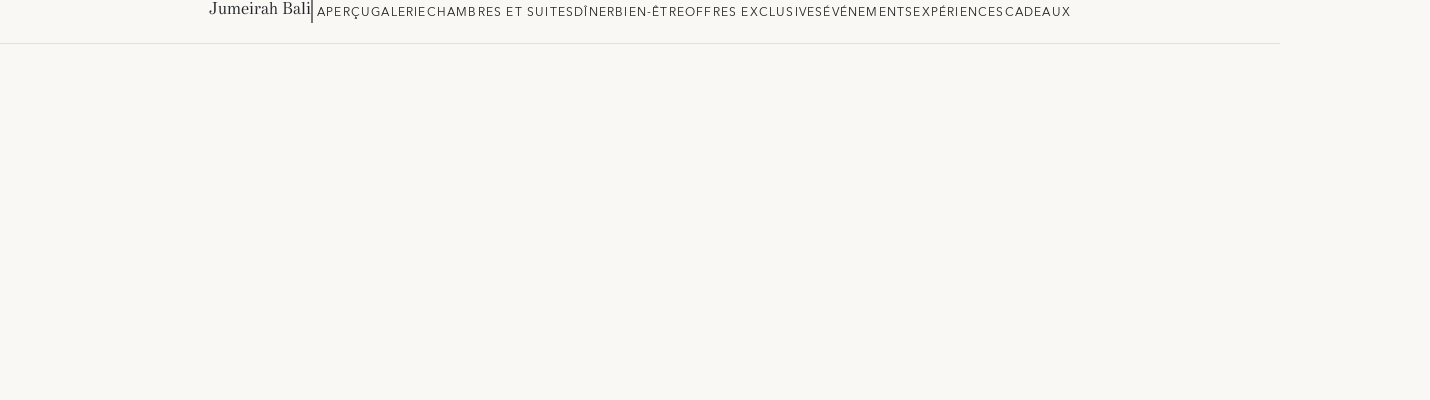

--- FILE ---
content_type: text/html; charset=utf-8
request_url: https://www.jumeirah.com/fr/stay/bali/jumeirah-bali/dining/maja-sunset-pool-lounge
body_size: 173533
content:
<!DOCTYPE html><html lang="fr"><head><meta charSet="utf-8"/><link rel="shortcut icon" href="https://cdn.jumeirah.com/api/public/content/47df5ae6c459443092a2d0d9b1e1f5a7?v=d5a76522"/><title>Salon Maja Sunset | Bar-restaurant avec vue panoramique au Jumeirah Bali</title><meta name="viewport" content="width=device-width, initial-scale=1.0, maximum-scale=1.0, user-scalable=no"/><meta name="description" content="Maja Sunset Pool Lounge, un bar-restaurant avec vue panoramique au Jumeirah Bali. Savourez un dîner en bord de mer, des cocktails et des tapas tout en écoutant de la musique live. Réservez maintenant pour vivre une expérience incroyable !"/><meta name="keywords" content=""/><meta name="robots" content=""/><meta http-equiv="content-language" content="fr"/><link rel="canonical" href="https://www.jumeirah.com/en/stay/bali/jumeirah-bali/dining/maja-sunset-pool-lounge"/><link rel="alternate" hrefLang="ar" href="https://www.jumeirah.com/ar/stay/bali/jumeirah-bali/dining/maja-sunset-pool-lounge"/><link rel="alternate" hrefLang="x-default" href="https://www.jumeirah.com/en/stay/bali/jumeirah-bali/dining/maja-sunset-pool-lounge"/><link rel="alternate" hrefLang="en" href="https://www.jumeirah.com/en/stay/bali/jumeirah-bali/dining/maja-sunset-pool-lounge"/><link rel="alternate" hrefLang="de" href="https://www.jumeirah.com/de/stay/bali/jumeirah-bali/dining/maja-sunset-pool-lounge"/><link rel="alternate" hrefLang="fr" href="https://www.jumeirah.com/fr/stay/bali/jumeirah-bali/dining/maja-sunset-pool-lounge"/><link rel="alternate" hrefLang="ru" href="https://www.jumeirah.com/ru/stay/bali/jumeirah-bali/dining/maja-sunset-pool-lounge"/><link rel="alternate" hrefLang="zh" href="https://www.jumeirah.com/zh/stay/bali/jumeirah-bali/dining/maja-sunset-pool-lounge"/><link rel="alternate" hrefLang="es" href="https://www.jumeirah.com/es/stay/bali/jumeirah-bali/dining/maja-sunset-pool-lounge"/><link rel="alternate" hrefLang="it" href="https://www.jumeirah.com/it/stay/bali/jumeirah-bali/dining/maja-sunset-pool-lounge"/><link rel="alternate" hrefLang="pt" href="https://www.jumeirah.com/pt/stay/bali/jumeirah-bali/dining/maja-sunset-pool-lounge"/><link rel="alternate" hrefLang="id" href="https://www.jumeirah.com/id/stay/bali/jumeirah-bali/dining/maja-sunset-pool-lounge"/><link rel="alternate" hrefLang="ko" href="https://www.jumeirah.com/ko/stay/bali/jumeirah-bali/dining/maja-sunset-pool-lounge"/><meta name="next-head-count" content="21"/><link rel="preload" href="/_next/static/css/e222961370b751d3.css" as="style"/><link rel="stylesheet" href="/_next/static/css/e222961370b751d3.css" data-n-g=""/><link rel="preload" href="/_next/static/css/a66260a0dfc2ff2e.css" as="style"/><link rel="stylesheet" href="/_next/static/css/a66260a0dfc2ff2e.css" data-n-p=""/><link rel="preload" href="/_next/static/css/0873b2428c7cf436.css" as="style"/><link rel="stylesheet" href="/_next/static/css/0873b2428c7cf436.css" data-n-p=""/><link rel="preload" href="/_next/static/css/8c64ee93a8783a22.css" as="style"/><link rel="stylesheet" href="/_next/static/css/8c64ee93a8783a22.css" data-n-p=""/><noscript data-n-css=""></noscript><script defer="" nomodule="" src="/_next/static/chunks/polyfills-42372ed130431b0a.js"></script><script src="/_next/static/chunks/webpack-75d198b50a230fb3.js" defer=""></script><script src="/_next/static/chunks/framework-58e9989d263192fe.js" defer=""></script><script src="/_next/static/chunks/main-2d165222f7d38749.js" defer=""></script><script src="/_next/static/chunks/pages/_app-2d0cf50e8888b1ee.js" defer=""></script><script src="/_next/static/chunks/545f34e4-77754248c6eba0e6.js" defer=""></script><script src="/_next/static/chunks/d0447323-329cb0edd4270716.js" defer=""></script><script src="/_next/static/chunks/0c428ae2-02f3653c51086901.js" defer=""></script><script src="/_next/static/chunks/78e521c3-782667778e76fa7d.js" defer=""></script><script src="/_next/static/chunks/1bfc9850-56bf8588e44a59cd.js" defer=""></script><script src="/_next/static/chunks/ae51ba48-6b489d0a74cdd77c.js" defer=""></script><script src="/_next/static/chunks/1a48c3c1-9a207b18fa4455ae.js" defer=""></script><script src="/_next/static/chunks/d7eeaac4-baae9db4ebb9c08d.js" defer=""></script><script src="/_next/static/chunks/2c796e83-a3441cd6890ad303.js" defer=""></script><script src="/_next/static/chunks/7f0c75c1-12dbbeab50f3403e.js" defer=""></script><script src="/_next/static/chunks/cb1608f2-3fe64a67caf65c04.js" defer=""></script><script src="/_next/static/chunks/6728d85a-566bf372ba82a7b1.js" defer=""></script><script src="/_next/static/chunks/a0008d22-d45f26edde80f48c.js" defer=""></script><script src="/_next/static/chunks/ea88be26-b31ca0c979711532.js" defer=""></script><script src="/_next/static/chunks/95b64a6e-6d150e5c86cc67dd.js" defer=""></script><script src="/_next/static/chunks/c31f1870-00d21ebed8d84c3a.js" defer=""></script><script src="/_next/static/chunks/31664189-33d67ebd2a660f90.js" defer=""></script><script src="/_next/static/chunks/17007de1-d5e45372994c3349.js" defer=""></script><script src="/_next/static/chunks/c0a33b72-eafe563cebb5a18b.js" defer=""></script><script src="/_next/static/chunks/d64684d8-a7cb73306302eb31.js" defer=""></script><script src="/_next/static/chunks/4b358913-e550c52c7a031045.js" defer=""></script><script src="/_next/static/chunks/5e2a4920-f0b9cd9a9209722d.js" defer=""></script><script src="/_next/static/chunks/7779ef99-07a8345dbabc2847.js" defer=""></script><script src="/_next/static/chunks/330-9a180ca625c3b18c.js" defer=""></script><script src="/_next/static/chunks/21-562bbe7865448f5d.js" defer=""></script><script src="/_next/static/chunks/218-45306d403f9495c3.js" defer=""></script><script src="/_next/static/chunks/pages/%5B%5B...path%5D%5D-91f7e475e4d1e951.js" defer=""></script><script src="/_next/static/1768562826813/_buildManifest.js" defer=""></script><script src="/_next/static/1768562826813/_ssgManifest.js" defer=""></script><style id="__jsx-29a80fbb4633d049">df-messenger.jsx-29a80fbb4633d049{--df-messenger-button-titlebar-color:#9f9258;--df-messenger-chat-background-color:#e2e2e2;--df-messenger-user-message:#f4f29d;--df-messenger-send-icon:#c5a61d}</style>
<script>(window.BOOMR_mq=window.BOOMR_mq||[]).push(["addVar",{"rua.upush":"false","rua.cpush":"false","rua.upre":"false","rua.cpre":"false","rua.uprl":"false","rua.cprl":"false","rua.cprf":"false","rua.trans":"SJ-4a19944e-153a-4b63-81b5-6c94c3523570","rua.cook":"true","rua.ims":"false","rua.ufprl":"false","rua.cfprl":"false","rua.isuxp":"false","rua.texp":"norulematch","rua.ceh":"false","rua.ueh":"false","rua.ieh.st":"0"}]);</script>
                              <script>!function(e){var n="https://s.go-mpulse.net/boomerang/";if("False"=="True")e.BOOMR_config=e.BOOMR_config||{},e.BOOMR_config.PageParams=e.BOOMR_config.PageParams||{},e.BOOMR_config.PageParams.pci=!0,n="https://s2.go-mpulse.net/boomerang/";if(window.BOOMR_API_key="HNHQ2-3S8S4-AT4WB-V2SXU-YRK89",function(){function e(){if(!r){var e=document.createElement("script");e.id="boomr-scr-as",e.src=window.BOOMR.url,e.async=!0,o.appendChild(e),r=!0}}function t(e){r=!0;var n,t,a,i,d=document,O=window;if(window.BOOMR.snippetMethod=e?"if":"i",t=function(e,n){var t=d.createElement("script");t.id=n||"boomr-if-as",t.src=window.BOOMR.url,BOOMR_lstart=(new Date).getTime(),e=e||d.body,e.appendChild(t)},!window.addEventListener&&window.attachEvent&&navigator.userAgent.match(/MSIE [67]\./))return window.BOOMR.snippetMethod="s",void t(o,"boomr-async");a=document.createElement("IFRAME"),a.src="about:blank",a.title="",a.role="presentation",a.loading="eager",i=(a.frameElement||a).style,i.width=0,i.height=0,i.border=0,i.display="none",o.appendChild(a);try{O=a.contentWindow,d=O.document.open()}catch(_){n=document.domain,a.src="javascript:var d=document.open();d.domain='"+n+"';void 0;",O=a.contentWindow,d=O.document.open()}if(n)d._boomrl=function(){this.domain=n,t()},d.write("<bo"+"dy onload='document._boomrl();'>");else if(O._boomrl=function(){t()},O.addEventListener)O.addEventListener("load",O._boomrl,!1);else if(O.attachEvent)O.attachEvent("onload",O._boomrl);d.close()}function a(e){window.BOOMR_onload=e&&e.timeStamp||(new Date).getTime()}if(!window.BOOMR||!window.BOOMR.version&&!window.BOOMR.snippetExecuted){window.BOOMR=window.BOOMR||{},window.BOOMR.snippetStart=(new Date).getTime(),window.BOOMR.snippetExecuted=!0,window.BOOMR.snippetVersion=14,window.BOOMR.url=n+"HNHQ2-3S8S4-AT4WB-V2SXU-YRK89";var i=document.currentScript||document.getElementsByTagName("script")[0],o=i.parentNode,r=!1,d=document.createElement("link");if(d.relList&&"function"==typeof d.relList.supports&&d.relList.supports("preload")&&"as"in d)window.BOOMR.snippetMethod="p",d.href=window.BOOMR.url,d.rel="preload",d.as="script",d.addEventListener("load",e),d.addEventListener("error",function(){t(!0)}),setTimeout(function(){if(!r)t(!0)},3e3),BOOMR_lstart=(new Date).getTime(),o.appendChild(d);else t(!1);if(window.addEventListener)window.addEventListener("load",a,!1);else if(window.attachEvent)window.attachEvent("onload",a)}}(),"".length>0)if(e&&"performance"in e&&e.performance&&"function"==typeof e.performance.setResourceTimingBufferSize)e.performance.setResourceTimingBufferSize();!function(){if(BOOMR=e.BOOMR||{},BOOMR.plugins=BOOMR.plugins||{},!BOOMR.plugins.AK){var n="false"=="true"?1:0,t="cookiepresent",a="cj3p6dixbkpze2lnecta-f-a68097a6c-clientnsv4-s.akamaihd.net",i="false"=="true"?2:1,o={"ak.v":"39","ak.cp":"268163","ak.ai":parseInt("165976",10),"ak.ol":"0","ak.cr":18,"ak.ipv":4,"ak.proto":"h2","ak.rid":"391eaab3","ak.r":52525,"ak.a2":n,"ak.m":"dsca","ak.n":"essl","ak.bpcip":"18.118.255.0","ak.cport":36408,"ak.gh":"2.16.167.68","ak.quicv":"","ak.tlsv":"tls1.3","ak.0rtt":"","ak.0rtt.ed":"","ak.csrc":"-","ak.acc":"","ak.t":"1768759462","ak.ak":"hOBiQwZUYzCg5VSAfCLimQ==kmZw1E0wfIi9zox7fHOSbltW4q4H6w895fmeRbmb5/[base64]/zmRtmngYcwj09Dd74mNi72jDMkHx8rYiYnTJABnsRZ2NZCLTYcoKSTIqIhXrlxjgiQZcLcMQG18VWUiUon1JRmUtqpnPDIqYAgzHEYBGoegjXmmxuU2pNy6Sw9H6lJ/oC+FuRfvYhoc8K5Ym7LWO3nwOd3/1gR+Hg6JLH3Xfa7goN8BjyDdrPrw=","ak.pv":"210","ak.dpoabenc":"","ak.tf":i};if(""!==t)o["ak.ruds"]=t;var r={i:!1,av:function(n){var t="http.initiator";if(n&&(!n[t]||"spa_hard"===n[t]))o["ak.feo"]=void 0!==e.aFeoApplied?1:0,BOOMR.addVar(o)},rv:function(){var e=["ak.bpcip","ak.cport","ak.cr","ak.csrc","ak.gh","ak.ipv","ak.m","ak.n","ak.ol","ak.proto","ak.quicv","ak.tlsv","ak.0rtt","ak.0rtt.ed","ak.r","ak.acc","ak.t","ak.tf"];BOOMR.removeVar(e)}};BOOMR.plugins.AK={akVars:o,akDNSPreFetchDomain:a,init:function(){if(!r.i){var e=BOOMR.subscribe;e("before_beacon",r.av,null,null),e("onbeacon",r.rv,null,null),r.i=!0}return this},is_complete:function(){return!0}}}}()}(window);</script></head><body><div id="__next"><byoc-registration components="[]" datasources="[]"></byoc-registration><div id="root" class="jsx-29a80fbb4633d049"><div class="jsx-29a80fbb4633d049  container-fluid  desktop-device false restaurant-detail-page      "><div class="jsx-29a80fbb4633d049 
                    
                    
                  "><!--$--><div class="HeaderSection w-100 p-0 index-4 "></div><!--/$--></div><div class="jsx-29a80fbb4633d049 
                    
                    
                  "><!--$--><div class="full-bleed-rd NavigationTab-wrapper" id="NavigationTab"><div class="continer-wrapper"><span class="hotel-title d-block ">Jumeirah Bali<div id="hotel-name" style="display:none">Jumeirah Bali</div></span><div class="vertical-line"></div><div class="link-items"><a href="/fr/stay/bali/jumeirah-bali" target="" class="" id="">Aperçu</a><a href="/fr/stay/bali/jumeirah-bali/gallery" target="" class="" id="">Galerie</a><a href="/fr/stay/bali/jumeirah-bali/accommodation" target="" class="" id="">Chambres et suites</a><a href="/fr/stay/bali/jumeirah-bali/dining" target="" class="" id="">Dîner</a><a href="/fr/stay/bali/jumeirah-bali/wellbeing" target="" class="" id="">Bien-être</a><a href="/fr/stay/bali/jumeirah-bali/exclusive-offers" target="" class="" id="">Offres exclusives</a><a href="/fr/stay/bali/jumeirah-bali/events" target="" class="" id="">Événements</a><a href="/fr/stay/bali/jumeirah-bali/experiences" target="" class="" id="">Expériences</a><a href="https://jumeirah-bali.jumeirahgifts.com/gifts" target="_blank" class="" id="">Cadeaux</a></div></div></div><!--/$--><!--$--><div class="full-bleed-rd HeroBannerWithVideo Hoteloverview-hero resturant-page loading" id="HeroBannerWithVideo" style="visibility:hidden"><div class="video-background final-image false" style="background-image:linear-gradient(180deg, rgba(0, 0, 0, 0.0) 45.17%, rgba(0, 0, 0, 0.3)100%), url(&quot;https://cdn.jumeirah.com/api/public/content/7b34227f21c742f390bd631cff24b050?v=9bd82943&quot;);background-blend-mode:darken;background-position:center;background-size:cover"><div style="width:100%;height:224px;background:linear-gradient(180deg, rgba(0, 0, 0, 0.50) 0%, rgba(0, 0, 0, 0.00) 100%)"></div></div></div><div id="hero-banner-image" style="display:none">https://cdn.jumeirah.com/api/public/content/7b34227f21c742f390bd631cff24b050</div><!--/$--><!--$--><div class="full-bleed-rd HotelBreadcrumb-wrapper restaurant-HotelBreadcrumb"><div class="share-icon-wrapper"><img class="share-icon-img" src="/_next/static/media/Share.6141e1ad.png" alt="share-icon"/><p class="share-title">Share</p></div><div class="breadcrumb-container-wrapper"><span></span> / <span></span>/ <span></span> <span></span></div></div><!--/$--><!--$--><div id="divhidTitle" style="display:none">Salon Maja Sunset</div><div id="divhidTagline" style="display:none"></div><div id="divhidDescription" style="display:none">Rafraîchissements en journée avec vue sur l’océan Indien.</div><div id="divhidTemplateId" style="display:none">5d45fc01-72d8-40d1-95b8-bca2b4efbda6</div><div id="divhidRestaurantCode" style="display:none"></div><div id="divhidBoost" style="display:none"></div><div id="divhidVisibilityTag" style="display:none">Hide In Article Landing | Hide In Collect Offers Listing | Hide In Exchange Offers Listing | Hide In Exclusive Collection Listing | Hide In Home Page | Hide In Hotel Collection | Hide In Offer Listing | Hide in Jumeirah One Exclusive Offers page</div><div id="divhidCuisine" style="display:none">International |</div><div id="divhidExperienceType" style="display:none">Afternoon tea | Boissons &amp; repas légers</div><div id="divhidMealOptions" style="display:none">Déjeuner | Dîner</div><div id="divhidWellnessType" style="display:none"></div><div id="divhidPremiumSpaces" style="display:none"></div><div id="divhidPremiumSpacesGUID" style="display:none"></div><div id="divhidRegion" style="display:none">Asie </div><div id="divhidCountry" style="display:none">Indonésie </div><div id="divhidStateOrCity" style="display:none">Bali </div><div id="divhidLatitude" style="display:none">-8.797549</div><div id="divhidLongitude" style="display:none">115.118782</div><div class="SecTitleWithDesc Maja Sunset Pool Lounge    sectitle-restaurant-wrapper
  
  " id="SecTitleWithDesc"></div><!--/$--><!--$--><div class="full-bleed-rd RestaurantContact-wrapper"><div class="wrapper-1"><p class="img-text second-title">Experience</p><div class="img-wrapper"><img src="https://cdn.jumeirah.com/api/public/content/5d641f10b3d744dcb0d26a6db07aa64a?v=02f43996" alt="Experience"/><p class="content"> <!-- -->Afternoon tea</p></div><div class="img-wrapper"><img src="https://cdn.jumeirah.com/api/public/content/fd7cf769285547eb98698c4146c36739?v=558922d4" alt="Experience"/><p class="content"> <!-- -->Boissons &amp; repas légers</p></div><div class="img-wrapper"><img src="https://cdn.jumeirah.com/api/public/content/fb8a4de9beba4ed0aaa793cb3edc7458?v=2fbb3dde" alt="Cuisine"/><p class="content"> <!-- -->International</p></div></div><div class="wrapper-2"><p class="img-text"></p><div class="content"></div><div></div></div><div class="wrapper-3"><p class="img-text">COORDONNÉES</p><p class="content"><a href="mailto:jbafbreservations@jumeirah.com">jbafbreservations@jumeirah.com</a></p><p class="content">+62 81 138 911 620</p></div><div class="wrapper-4"><p class="img-text"></p><div class="content"></div></div></div><!--/$--><!--$--><div class="full-bleed-rd GalleryListingforFiveSet-wrapper  "><div class="image-item-wrappper"><div class="left-content-img"><img src="https://cdn.jumeirah.com/api/public/content/1baac71f10fb42979ea8899d33ce118e?v=d03502aa" data-index="0" alt="Image"/></div><div class="right-content-img"><div class="right-content-img-top"><img src="https://cdn.jumeirah.com/api/public/content/e2ce3af4bafe4d89a41d84db8d48f566?v=aa41ef74" data-index="1" alt="Image"/><img src="https://cdn.jumeirah.com/api/public/content/bed577c332204b398c574549ea3e3def?v=62113283" data-index="2" alt="Image"/></div><div class="right-content-img-bottom"><img src="https://cdn.jumeirah.com/api/public/content/fc0ab37df67340f1b44836500f02ce9d?v=4846900a" data-index="3" alt="Image"/><img src="https://cdn.jumeirah.com/api/public/content/87e451f5f8eb41268b4bec1e15a094c3?v=5c0621d7" data-index="4" alt="Image"/></div></div></div></div><!--/$--><!--$--><div class="menu-wrapper "><div class="left-content "><p class="menu-title">Menu du Salon Maja Sunset</p><div class="menu-items-wrapper"><div class="menu-items"><a href="https://cdn.jumeirah.com/api/public/content/dadeeb0e5e964e2da8c86be970141b69?v=3bae38ae" target="_blank" class="hover-underline-animation">Menu du Salon Maja Sunset</a></div></div></div><div class="right-content"><img src="https://cdn.jumeirah.com/api/public/content/4e48057d18104c23a6ddb62ade33d3ef?v=a8ca2a3d" alt=" "/></div></div><!--/$--><!--$--><!--/$--><!--$--><!--/$--><!--$--><div class="full-bleed-rd RelatedLocations-wrapper container-fluid"><p class="header-title">Restaurants associés</p><div class="header-title-line tagline-line"></div><p class="header-tagline">Découvrez des lieux similaires au Jumeirah Bali</p><div class="d-flex flex-row card-wrapper"><div class="card-deck"><div class="filter-result"><div style="background-color:#FAF8F5;box-shadow:none;width:100%;max-width:370px;border:none;cursor:pointer" cardMaxWidth="" class="story-card feature-card card"><a><div class="card-image-wrapper" style="cursor:pointer"><img alt="Card image cap" src="https://cdn.jumeirah.com/api/public/content/3d76db2932cb4949a35d2801d6b9b0b7?v=4ae1d9ab" width="370" height="597" style="object-fit:cover" class="card-img-top"/></div><div class="border-anima"></div></a></div></div><div class="filter-result"><div style="background-color:#FAF8F5;box-shadow:none;width:100%;max-width:370px;border:none;cursor:pointer" cardMaxWidth="" class="story-card feature-card card"><a><div class="card-image-wrapper" style="cursor:pointer"><img alt="Card image cap" src="https://cdn.jumeirah.com/api/public/content/c0261a23e82d4405b90eed897b3ffa3e?v=7f0b2e80" width="370" height="597" style="object-fit:cover" class="card-img-top"/></div><div class="border-anima"></div></a></div></div></div><a class="btn-wrapper" href="/fr/stay/bali/jumeirah-bali/dining">TOUS LES RESTAURANTS</a></div></div><!--/$--><!--$--><!--/$--></div><div class="jsx-29a80fbb4633d049 
                    
                    
                  "></div><div class="jsx-29a80fbb4633d049 
                    
                    
                  "><!--$--><!--/$--></div><div class="jsx-29a80fbb4633d049 
                    
                    
                  "></div><div class="jsx-29a80fbb4633d049 
                    
                    
                  "></div></div></div></div><script id="__NEXT_DATA__" type="application/json">{"props":{"pageProps":{"site":{"name":"Jumeirah","language":"en","hostName":"*"},"locale":"fr","layoutData":{"sitecore":{"context":{"pageEditing":false,"site":{"name":"Jumeirah"},"pageState":"normal","editMode":"chromes","language":"fr","itemPath":"/stay/bali/jumeirah-bali/dining/maja-sunset-pool-lounge","CDNSettings":{"isCDNEnabled":false,"cdnUrl":""},"ImageFallback":{"isImageFallbackEnabled":false},"ItemFallback":{"isFallbackItem":false},"Languages":{"languages":"en,ar,de,es,fr,he,id,ko,ms,nl,pt,ru,zh,it"},"dictionaryData":{"CustomerAlreadyExist":"Customer Already Registered!","CustomerAlreadyExistByAgency":"Customer Already Registered by this Broker Agency!","BrokerEmail":"Courriel du courtier","SelectBrokerAgency":"Sélectionnez l'agence de courtage","Bedroomtypeselectmsg":"Please select room type","Submit":"Soumettre","PREVIOUS":"Précédent","Email":"E-mail","FirstName":"PRÉNOM","CountryOfResidenceIsRequired":"Country of residence is required","TimeToBuyIsRequired":"Time to buy is required","CountryofResidence":"Pays de résidence","SelectBedroomTypes":"Nombre de chambres à coucher","Tellusmore":"Dites-nous en plus","ContactFormValidBrokerEmail":"Veuillez entrer une adresse e-mail valide du courtier","BrokerAgencyIsRequired":"L'agence du courtier est requise","ContactFormValidEmail":"Veuillez saisir une adresse e-mail valide","ErrorPhoneNumber":"Veuillez saisir un numéro valide (ex. 50xxxxxxx)","ErrorLastName":"Veuillez saisir un nom de famille valide","ErrorFirstName":"Veuillez saisir votre prénom","Continue":"Continuer","Yes":"OUI","No":"NON","BrokerPhoneNumber":"Numéro de téléphone","AssistedbyaBroker":"Êtes-vous assisté par un courtier ? ","Mobile Number":"Numéro de téléphone","PhoneNumber":"NUMÉRO DE TÉLÉPHONE","LastName":"NOM DE FAMILLE","Name":"NOM","Contactdetails":"Détails de contact","PurposeofInterest":"Purpose is required. ","ErrorMessageDuplicate":"Account already exist","DepositPaid":"Deposit Paid","due day of the event":"due day of the event","deposit to secure booking":"deposit to secure booking","Remaining amount of":"Remaining amount of","Amount due now":"Amount due now","Ticket Type":"Ticket Type","Apply":"Apply","NumberofItems":"x","12-December":"12 December","11-November":"11 November","10-October":"10 October","09-September":"09 September","08-August":"08 August","07-July":"07 July","06-June":"06 June","05-May":"05 May","04-April":"04 April","03-March":"03 March","02-Febuary":"02 February","01-January":"01 January","Payment authentication order status session is invalidated error.":"Payment authentication order status session is invalidated error.","AinDubaiConsentCheckBoxCaption":"\u003cdiv class=\"consent-text\"\u003e\r\n\u003cp\u003eI would like to receive exclusive offers from Ain Dubai and our partners. You can withdraw your consent at any time by following the unsubscribe instructions in any marketing communications received. Further detail, including how we tailor our marketing communications, can be found in Ain Dubai's \u003ca href=\"/privacy-policy\" target=\"_blank\"\u003ePrivacy Policy\u003c/a\u003e. \r\n \u003c/p\u003e\u003cp\u003e\r\nBy joining, I agree to Ain Dubai's Terms and Conditions and confirm that I'm at least 18 years of age. \r\n\u003c/p\u003e\r\n\u003c/div\u003e","SomethingwentwrongOrderProcessing":"Something went wrong. Order processing failed, please check email for details.","PaymentSuccessfulTicketGenerationError":"Payment was successful but ticket generation error, please check email for details.","Total":"Total","Profile":"Profile","SuccessfulProfileUpdated":"Profile updated succesfully","OldPassword":"Old Password","SetPassword":"Set Password","BuyMoreTickets":"Buy More Tickets","Pleaseacceptterms":"Please accept terms and conditions","Pleaseacceptprivacyterms":"Please accept terms and conditions","Select an experience":"Select an experience","Extras":"Extras","Bookedon":"Booked on","Transactionref":"Transaction ref","Enjoyyourflight":"Enjoy your flight!","Yourpurchasesuccessful":"Your purchase has been successful and your tickets will be emailed to","Transaction ref":"Transaction ref.","Bookingref":"Booking ref","THANKYOU":"THANK YOU!","ConfirmationContactdetails":"Confirmation Contact details","Bookedfor":"Booked for","CONTINUEBROWSING":"CONTINUE BROWSING","Downloadticket":"Download ticket","Somethingentwrong":"Something went wrong.","CONTINUECHECKOUT":"CONTINUE CHECKOUT","BACK":"BACK","Pay":"Pay","TermsAndConditions":"Terms \u0026 Conditions","TCLINK":"/terms-and-conditions","GRANDTOTAL":"GRAND TOTAL\r\n","PAYMENT":"PAYMENT","AED":"AED","Packageoptions":"Package options","DISCOUNT":"DISCOUNT","ADDEXTRAS":"ADD EXTRAS","SelectTicket":"Select Ticket\r\n","SKIP":"SKIP","Continueasguest":"Continue as guest","UPGRADE":"UPGRADE","EnterPromoCode":"Enter Promo Code\r\n","SorryNodatesavailable":"Dates will be available soon","Proceed":"Proceed","ModifySelection":"Modify Selection","Proceedtopay":"Proceed to pay","Checkout":"Checkout","ModifyTicket":"Modify Ticket","LoginWithCaption":"Login with","PasswordComplexityTips":"Minimum 9 characters with at least 1 upper, 1 lowercase letter and 1 number","EmailDoesNotExistError":"Email address does not exist. ","PasswordStrength":"Minimum password requirements do not match.","PasswordResetLength":"The {0} must be at least {2} characters long.","ResetPasswordLink":"A reset password link has been sent to your email","ResetConfirmTitle":"Password successfully reset","ResetConfirmDetails":"Password has been reset successfully.","PasswordSentTitle":"Password Sent Confirmation","NewPasswordSent":"The new password will be sent to your e-mail.","ForgtoPasswordTitle":"Forgot Password Confirmation","ForgotPasswordEmailNotConfigured":"The Forgot Password E-mail has not been configured","ForgotPasswordCaption":"Forgot password","UserAlreadyExistsError":"A user with specified e-mail address already exists","UserDoesNotExistError":"Username or password does not exist. ","LoginCaption":"Login","Login":"SE CONNECTER","ResetPasswordCaption":"Reset password","DontHaveAccount":"Don’t have an account?","MobileNumberCaption":"Mobile Number","Required":"Please enter a value for {0}","Register":"Register","PasswordCaption":"Password","MinimumPasswordLength":"Please enter a password with at lease {1} characters","LastNameCaption":"Last Name","InvalidEmailAddress":"Please enter a valid email address","ForgotPassword":"Forgot password?","FirstNameCaption":"First name* (as per passport)","ExistingUser":"Existing user? Login","EmailCaption":"Email Address","ConfirmPasswordMismatch":"Your password confirmation does not match. Please enter a new password.","ConfirmPasswordCaption":"Confirm password","VF-Failure-Message":"Some error Occured!","VF-Already-Exists-Message":"Vote Already exists from the mentioned Email Address","ForgotPasswordConfirmation":"Forgot Password Confirmation","VF-TermsAndConditions":"\u003cp\u003e\r\nTerms \u0026 Conditions:\r\n\u003c/p\u003e\r\n\u003cul\u003e\r\n\u003cli\u003e\r\nThis promotion is valid from 25th March to 17th April, 2021\r\n\u003c/li\u003e\r\n\u003cli\u003e\r\nAll entries will enter a randomiser and one winner will be announced on the 18th of April, 2021 \r\n\u003c/li\u003e\r\n\u003cli\u003e\r\nThe winner will receive a family staycation including breakfast (2 adults \u0026 2 children below 6 years) at La Ville Hotel \u0026 Suites, City Walk\r\n\u003c/li\u003e\r\n\u003cli\u003e\r\nOther Terms \u0026 Conditions relating to the staycation apply.\r\n\u003c/li\u003e\r\n\u003c/ul\u003e","ForgotPasswordEmailSent":"A link has been sent to your registered Email ID\r\n            \u003cspan class=\"email\"\u003e{0}\u003c/span\u003e. Please use the link\r\n            to reset your password.","VF-MobileNumber-Validation-Message":"Mobile Number Field Required","VF-MobileNumber-Required-Message":"Mobile Number Field Required","VF-FullName-Required-Message":"Full Name Field Required","VF-FullName-Validation-Message":"Full Name Field Required","VF-Email-Required-Message":"Email Field Required","VF-Email-Validation-Message":"Email Field Invalid","VF-Gender":"Gender","VF-Share":"Share","VF-Votes":"Votes","VF-Vote":"Vote","VF-Thankyou-Message":"Thank you for participating.","VF-LBL-Terms":"I've read and accept the terms \u0026 conditions *","VF-PH-MobileNumber":"Mobile Number","VF-PH-Email":"Email Address","VF-Nationality":"Nationality","VF-LBL-Female":"Female","VF-LBL-Male":"Male","VF-PH-FullName":"Full Name","VF-Copy":"Copy","PaymentNotSuccessful":"Something went wrong. Payment not successful, please check your email.","ExpiredCard":"Expired card error. The credit card is being used has expired.","IncorrectPIN":"Incorrect PIN error. The card PIN entered is invalid.","InsufficientFunds":"Insufficient funds error. There aren't enough funds in the associated bank account to complete this payment.","InvalidAccountNumber":"Invalid account number error. The entered card number is invalid.","StolenCard":"Card reported stolen error. The issuing bank has mark this card stolen. The gateway fraud filter has triggered.","LostCard":"Card reported lost error. The issuing bank has mark this card lost.","DoNotHonor":"Do not honor error. The issuing bank's fraud filter has been triggered.","AinDubai":"Ain Dubai","continuecheckout":"Continue Checkout","CountryOfResidence":"Country of residence","inclusiveofVAT":"inclusive of VAT","discountapplied":"15% discount applied","INCLUSIVEOFTAXES":"(INCLUSIVE OF TAXES)","InclusiveOfAEDVat":"Inclusive of AED","VAT":"VAT","ToUpgrade":"to Upgrade","Add":"AJOUTER","Dateofvisit":"Date of visit","Selecttime":"Select time","PackageInclusiveTaxes":"INCLUSIVE OF TAXES","SelectDateTime":"Select Date \u0026 Time","PropertyLocation":"Property location","SelectProjectType":"Project","SelectPropertyType":"Property type","BuyTickets":"Buy Tickets","BuyNow":"Buy Now","WhatsIncluded":"What to expect","onwards":"onwards","From":"DEPUIS","ViewDetails":"View Details","shopthelook":"Shop The Look","morelooks":"More Looks","RegistrationFormTitleKey":"Meet Our Sales Team Virtually","Next":"SUIVANT","Previous":"Previous","Datesandtimingsaresubjecttochange":"*Dates and timings are subject to change without prior noice.","AddToCalendar":"Add To Calendar","searchbytime":"search by time","Date":"Choose a date to visit","Activity":"Activity","To":"To","ProjectTypeIsRequired":"Please select type of project","PreferredDateIsRequired":"Preferred date is required","PreferredDate":"Preferred date","PreferredTime":"Preferred time","PreferredTimeIsRequired":"Preferred time is required","apartmentsubjectavailability":"*Apartments are subject to availability","RoomTypePlaceholder":"Room types","Online Booking Discount Applied":"Online booking discount applied","The Promo Code Already Applied":"The promo code already applied","Please Enter Promo Code":"Please enter a promo code","Applied Discount Of":"Applied discount of","The Addition Of New Code Will Replace Current One":"The addition of a new code will replace the current one applied","Your Promo Code Successfully Applied":"Your promo code has been successfully applied","Please Enter Valid Promo Code":"Please enter a valid promo code","Insufficient Input":"Insufficient input","Apply Discount Promo Code":"Enter Promo Code here","Add Promo Code":"Add Promo Code","Choose Date":"Choose date","Try Picking A Different Date":"Try picking a different date","Something Went Wrong":"Quelque chose s'est mal passé","Tickets Might Be Already Booked":"Tickets might be already booked","More Tickets Selected Than Available":"More tickets selected than available","Sorry No Tickets Found":"Sorry, no tickets found","Your transaction error":"Your transaction might be completed or your session has expired, Please try again.","Your payment is being processed":"Please wait, your payment is being processed","RequestCallback":"Request a Callback","SeeBrochure":"See Brochure","Booking Calendar Message":"Your booking needs to be placed at least with two days of the desired date. For a shorter notice booking, please call: +971 04 5905 599","Book online advance message":"Book 2 weeks in advance \u0026 receive a 10% discount","Venue Hours":"VENUE HOURS","Venue Type":"VENUE TYPE","Features":"FEATURES","Awards":"AWARDS","Other Venues":"Other venues","Select Your Venue":"Select Your Venue:","All Venues":"ALL VENUES","Please choose another day or package":"Please choose another day or package","no time slots available":"No time slots available","Book online 3 weeks in advance":"Book online 3 weeks in advance \u0026 receive a 10% discount","SubjectError":"Please enter the subject","Sorry Time Slot Not Available":"We’re sorry, your time slot is no longer available, please choose a new time from the venue calendar.","Deposit Paid":"Deposit paid","Close":"Fermer","See Availability":"See availability","Would you like any add-ons":"Customize your birthday","Terms and condition":"Terms and condition","Your booking slot is only reserved once you pay deposit online":"Your booking slot is only reserved once you pay deposit online","Book online and get a discount":"Bookings made with DXB Venues will only be confirmed upon receipt of a 50% deposit.","What are the desired party days":"What are the desired party days?","Your selection":"Your selection","Print Text":"Print confirmation","Booked for":"Booked for","Confirmation Contact details":"Contact details","Confirmation Personal Details":"Personal details","Booked on":"Booked on","Booking ref":"Booking ref.","Subtotal":"Subtotal","inclusive of":"inclusive of","Applied Discount":"Applied discount of","Price Unit":"AED","Your order summary":"Your order summary","CONFIRMCONTINUE":"CONFIRM \u0026 CONTINUE","BACK TO BOOKING":"BACK TO BOOKING","Scroll":"SCROLL","Rotunda.Today":"Today","Rotunda.Showtime":"Showtimes","Rotunda.Next":"Next","Rotunda.Calendar":"Calendar","Rotunda.UpcomingShows":"Upcoming Shows","Rotunda.NoUpcomingShows":"No upcoming shows were found.","Rotunda.Previous":"Previous","Rotunda.NowShowing":"Now Showing","dinnerandshow":"Seats \u0026 dinner packages","seatanddrink":"Seats \u0026 drinks packages","standingtitle":"General Admission (Standing)","seatingtitle":"Seats (Silver, Gold, Platinum \u0026 VIP)","SuccessfulPromo":"Your Promo Code has been successfully applied.","Error Please Try Again":"An error occurred, please try again.","Update":"Update","Applied Promo Success Message":"The addition of a new code will replace the current one applied.","Error Promo Code Required":"Please enter a promo code","Error Promo Code Length":"The Promo Code entered, exceeds 15 characters","Error Invalid Promo Code":"Please enter a valid promo code","RegistrationFormDescriptionKey":"Finding your next home is just a click away","RegistrationFormTitle":"Register Interest Form","ErrorProperty":"Please enter valid property","articles":"Articles","SoldOut":"Tickets might be already booked or you have crossed available quantity. Please try different number of quantity or different date.","MoreTicketSelectedTthenAvailable":"You have selected more number of tickets then available. Please try again.","InvalidRegisteredUser":"We do not recognize this as a registered email address.","SaveSuccesspreference":"User Preference Saved Successsfully","InvalidIsLikeValue":"Please provide valid value","InvalidUserId":"Please provide valid user","InvalidPlanTitle":"Please provide valid plan title","VerificationPinSent":"Verification code sent successfully","SuccessResetPasswordPinValidation":"Reset pin verified successfully","InvalidPlanDayDetailsId":"Please provide valid plan day details id","InvalidSuggestedPlan":"Please provide valid plan","PlanStartDateShouldGreaterToToday":"Plan Start date should be greater or today date","VerificationTokenExpire":"Verification token expired","SendTokenError":"unable to send  verification code.","InvalidNumberOfDays":"Please provide valid no of days","InvalidVerificationCode":"Please enter a valid pin","VerifiedAccount":"Invalid try. user already verified","InvalidPlanStartDate":"Please provide  plan start date","InvalidPlan":"Please provide  plan title","InvalidPlanEndDate":"Please provide  plan end date","InvalidUser":"User not found.Please check your email","InvalidCategoryId":"Invalid category id","InvalidTenants":"Invalid tenants","InvalidDestinationId":"Invalid destination id","more":"more.","YouAreAllowed":"You are allowed to have","TicketLeft":"available to book","Only":"Only","ErrorMessage":"Sorry, something went wrong. Please try again later.","SubmissionMessage":"Thank you for your message. It has been sent.","SubmissionMessagesar":"Thank you! Your request has been submitted. You will receive an email confirmation shortly, providing details around your request.","submissionmessagecontactus":"Thank you! Your request has been submitted. ","Invalidcredential":"The user name or password is incorrect.","PasswordMissmatch":"Confirm password Not Matched","UserNotVerifyed":"Your email is not verified yet.","EmailFormat":"Please enter a valid email address.","InvalidRegisterUser":"We do not recognize your credentials, kindly register to sign in.","InvalidCredentials":"Invalid login credentials. Try again or click forgot password to reset it.","ConfirmPassword":"Invalid confirm password","InvalidDayTitle":"Please provide  valid day title","InfoSaved":"Information saved successfully","InvalidQuestion":"Please provide valid question","InvalidWhatsOnId":"Invalid What's On","InvalidExperience":"Please enter a valid experience","InvalidData":"Please provide valid input data.","PasswordLength":"Password should be minimum of 6 characters.","InvalidDestination":"Please provide  valid destination","ErrorInSave":"Error in save userinformation","AlreadySignuped":"This email address is already registered. Please login with your registered credentials.","InvalidDeviceId":"Please provide  valid deviceid.","InvalidPlanDay":"Please provide  valid plan day","InvalidPlanId":"Please provide  plan id","Phone":"Please enter a valid mobile number.","InvalidInput":"Please provide valid input.","Password":"MOT DE PASSE","Invalidpreference":"Please provide  valid preference.","InvalidTemplateId":"Invalid Template Id","InvalidAnswer":"Please provide valid answer","InvalidDeviceOS":"Please enter a valid device os","InvalidEvents":"Please provide  valid event","InvalidSocialUser":"Invalid social user. Please try again","ItemNotFound":"Item not found.","Invalidpreferencevalue":"Please provide  valid preference value","SignupFailed":"Error in sign up.Please try again","InvalidPlanDayId":"Please provide  plan day id","Mobile":"Invalid Mobile.","PlanEndDateShouldGreaterToStart":"Plan end date should be grater to start date","InvalidSocialProvider":"Please provide valid social provider","InvalidTenantId":"Invalid tenant Id ","InvalidLifeStyleTipsId":"Invalid Life style tips id","InvalidTenantPath":"Invalid Tenant Path.","InvalidServiceInput":"Invalid destination services.","InvalidSubcategory":"Invalid Sub category.","InvalidResetPasswordRequest":"Invalid reset password request. Please verify your account","ErrorInApplication":"Unable to process your request. Please try again","ContactFormValidName":"Please enter your name","ContactFormValidLastName":"Please enter your last name","RecaptchaErrorMessage":"Captcha is required field","ContactFormValidSubject":"Please enter subject","MobileNumberPH":"Phone Number","ContactFormValidMobileNumber":"Please enter a valid mobile number","GoogleCaptchaSiteKey":"6Ldw62wUAAAAAGq0LUxaJBwnQhmxuXiUxzrss0xY","GoogleCaptchaSitePrivateKey":"6Ldw62wUAAAAAFluveyL8dEvhZ-gFR3a-rOoGRpt","mobile-min":"6","ContactFormValidMessage":"Please enter message","Subject":"Subject","mobile-max":"14","Message":"MESSAGE","ContactUs":"CONTACTEZ-NOUS","Valet Parking":"Valet Parking","Atm":"Atm","Restrooms":"Restrooms","Taxi":"Taxi","Parking":"Parking","Prayer Room":"Prayer Room","All":"TOUT","Find Button":"Find","Enter Outlet Name":"Enter Outlet Name","for":"for","Transaction ref no":"Transaction ref.","Booking ref no":"Booking ref.","Howmanytickets":"How many tickets?","Save":"Save","Add ons":"Add ons","Ticketselection":"Tickets","Personaldetails":"Personal details","Confirmation":"Confirmation","Payment":"Personal \u0026 Payment Details","explore":"Explore","ThingsToDoViewAll":"View All","Terms":"See restrictions","Termsandconditions":"Terms and conditions","Trypickingadifferentdate":"Try picking a different date","Sorrynoticketsfound":"Sorry, no tickets found","More Text":"More","Calltoaction":"Download Map","Pick a date":"Click to choose date","Time":"Time","Dateandtime":"Date and time","Choosethetypeofticket":"Choose the type of ticket","ChangeTicket":"Change ticket","back":"Back","WhatsOn":"What's On","ShareOn":"Share on","Demo":"Demo","StayUpdated":"Stay updated","EmailAlreadyExists":"The email address already exists.","SystemError":"Something went wrong, please try again later.","SubscribeFormHeading":"Stay Updated","SubscribeError":"Something went wrong, please try again later.","SubscribeValidLastName":"Please enter a valid last name.","SubscribeValidFirstName":"Please enter a valid first name.","SubscribeAllFieldRequired":"Please fill all required field.","SubscribeAlready":"You have subscribed news subscription.","SubscribedSuccessfully":"Thank you, your sign-up request was successful.","SubscribeValidEmail":"Please enter a valid email address.","Addon-DailyBuffetCost":"Coût du petit déjeuner buffet quotidien","AddOn-TransferCost":"COÛT TOTAL DU TRANSFERT DEPUIS L’AÉROPORT","AddOn-SelectACar":"SÉLECTIONNER UNE VOITURE","AddOn-PickUpDetails":"DÉTAILS DE L’ACCUEIL","AddOn-PickUpAirport":"ACCUEIL À L’AÉROPORT","AddOn-FlightNumber":"NUMÉRO DE VOL","AddOn-FlightArrivalTime":"HEURE D’ARRIVÉE DU VOL","AddOn-FlightArrivalDate":"DATE D’ARRIVÉE DU VOL","AddOn-DropOffRequest":"VOULEZ-VOUS AUSSI QU’ON VOUS DÉPOSE ?","AddOn-AirportTransfer":"Transfert depuis l’aéroport","Check-Email-Back":"RETOUR","Share-Love-Keep-It":"GARDER DANS LA FAMILLE","ShareLove-Get-Started-CTA-Text":"COMMENCER","Loyalty-EP-Family-WH-Confirm":"CONFIRMER","Loyalty-EP-Family-WM-InviteFrom":"INVITATION DE","Loyalty-EP-Family-ViewAll-Contribution":"AFFICHER TOUTES LES CONTRIBUTIONS","Loyalty-EP-Family-FM-UpdateMemberContribution":"METTRE À JOUR LA CONTRIBUTION","Loyalty-EP-Family-FA-RemoveFamilyCTA":"OUI, FERMER LE COMPTE FAMILLE","Loyalty-EP-Family-FM-MaximumMemberCount":"10","Loyalty-EP-Family-FM-FamilyAccount-CTA-Text":"ALLER À MON COMPTE FAMILLE","Loyalty-EP-Family-FM-Departure-Family-Account-confirmed":"Fermeture du compte famille confirmée","Family-SearchFAQ":"RECHERCHER DANS LES FAQS","Loyalty-Exclusive-View-More":"VOIR PLUS D’OFFRES","Loyalty-Exclusive-Sort":"TRIER","Loyalty-Exclusive-Offer-Type":"TYPE D’OFFRE","Loyalty-Exclusive-Login- Book":"SE CONNECTER POUR RÉSERVER","Loyalty-Exclusive-Login-Book":"SE CONNECTER POUR RÉSERVER","Loyalty-Exclusive-Filter-Offers":"FILTRER LES OFFRES","Loyalty-Collect-Expiring-Soon":"EXPIRE PROCHAINEMENT","Loyalty-Collect-End-Date":"DATE DE FIN","Loyalty-Exclusive-Destination":"DESTINATION","Loyalty-Exclusive-Confirm":"CONFIRMER","Loyalty-Exclusive-Book-Now":"ÉCHANGER","Destination":"DESTINATION","We-Found-Offers":"Nous avons trouvé {0} offre(s) pour vous","Loyalty-Enabled":"TRUE","CALL_DURATION":"1","Login-renew":"Connexion et renouvellement","Login-Mobile-Your-Jumeirah":"Votre compte Jumeirah One","Login-Mobile-Keep-Me":"Rester connecté(e)","Help-Left-Side-Menu-Terms":"CONDITIONS GÉNÉRALES","Help-and-Support-Email":"E-MAIL","Welcome-Continue":"CONTINUER","Update-Profile-Interest-Code":"CODE POUR CENTRE D’INTÉRÊT","Update-Profile-Contact-Information":"INFORMATIONS DE CONTACT","Update-Profile-Code":"CODE","Update-Profile-Cancel-CTA-Text":"ANNULER","Update-Profile-Interests-Weddings":"MARIAGES","Update-Profile-Interests-Watersports":"SPORTS NAUTIQUES","Update-Profile-Interests-Preference":"PRÉFÉRENCES","Update-Profile-Interests-Health-Beauty":"SANTÉ ET BEAUTÉ","Update-Profile-Interests-Football":"FOOTBALL","Update-Profile-Interests-Food-Beverage":"NOURRITURE/BOISSONS","Update-Profile-Interests-Fishing":"POISSONS","Update-Profile-Interests-Fine-Dining":"CUISINE RAFFINÉE","Update-Profile-Interests-Fashion":"MODE","Update-Profile-Interests-Exhibitions":"EXPOSITIONS","Update-Profile-Interests-Crew":"PERSONNEL","Update-Profile-Interests-Corporate-Entertainment":"DIVERTISSEMENT D’ENTREPRISE","Update-Profile-Interests-City-Life":"VIE URBAINE","Update-Profile-Interests-Casual-Dining":"DÎNER INFORMEL","Update-Profile-Interests-Brunch":"BRUNCH","Update-Profile-Interests-Beach-Pool":"PLAGE ET PISCINE","Update-Profile-Interests-Banquet":"BANQUET","Transfer-Membership-number-or-email ":"NUMÉRO DE MEMBRE OU E-MAIL","Loyalty-TransferPoints":"TRANSFÉRER DES POINTS","Confirm-transfer":"CONFIRMER LA TRANSACTION","Confirm-Transfer-Button":"CONFIRMER","Expiry-Soon":"EXPIRE PROCHAINEMENT","Send-Gift-Message":"MESSAGE","Send-Gift-Membership-number-or-email\r\n":" NUMÉRO DE MEMBRE OU E-MAIL","Send-Gift-Last-Name\r\n":"NOM DE FAMILLE","Send-as-Gift":"Envoyer comme cadeau","Download-Ack-Close-button":"FERMER","Confirm-Gift-Yes-Reward":"OUI, ENVOYER LA RÉCOMPENSE","Confirm-Gift-Cancel":"ANNULER","Cancel-Reward-Confirm-Close":"FERMER","Spent-Point-CTA-Text":"DÉPENSER DES POINTS","Confirm-Pay-With-Points-CTA-Text":"CONFIRMER LE PAIEMENT AVEC LES POINTS","Confirm-Cancel-Pay-CTA-Text":"ANNULER LE PAIEMENT","Confirm-Accepted-CTA-Text":"CONFIRMER LE PAIEMENT AVEC DES POINTS","Confirm-Accepted-Cancel-Pay-CTA-Text":"ANNULER LE PAIEMENT","Code -to-the-cashier":"J’ai présenté le code à l’hôte(-esse) de caisse","Cancel-Payment-CTA-Text":"ANNULER LE PAIEMENT","Balance-Conversion":"CONVERSION DU SOLDE","Back-to-wallet-CTA-Text":"RETOUR AU PORTEFEUILLE","Amount-Spent-Points-CTA-Text":"Dépenser {0} points","Loyalty-Transfer-success":"TRANSFERT RÉUSSI","Loyalty-Partner-Points-Conversion":"Conversion de points","Loyalty-Partners":"PARTENAIRES","Loyalty-Partners-Programs-here":"ici","Loyalty-Partner-Type":"TYPE DE PARTENAIRE","Loyalty-Partner-Transfer-Points":"TRANSFÉRER DES POINTS","Loyalty-Partner-ToolTip-Title":"Points Jumeirah One","Loyalty-Partner-ToolTip-Message":"Vous pouvez transférer des points par tranches de 100. Par exemple 100, 200, 300, 400, etc.","Loyalty-Partner-Points-to-Miles":"Points en Miles","Loyalty-Partner-Login-to-Transfer":"Se connecter pour transférer","Loyalty-Partner-Detail-Header-Label":"PARTENAIRES","Loyalty-Partner-Close":"FERMER","Loyalty-Partner-Add-Partner":"AJOUTER UN PARTENAIRE","Loyalty-Partner-Membership-Number":"NUMÉRO DE MEMBRE","Loyalty-Partner-Membership-Name":"NOM DE MEMBRE","Loyalty-Jumeriah-One-Points":"1 point Jumeirah One = {0} {1} Miles","Loyalty-Partner-Jumeirah-One -alance":"SOLDE JUMEIRAH ONE","Loyalty-Partner-Enter-amount-points":"ENTRER LE NOMBRE DE POINTS","Loyalty-Edit-Details":"MODIFIER LES COORDONNÉES","Loyalty-Partner-do-This-Later":"JE LE FERAI PLUS TARD","Loyalty-Partner-Back":"RETOUR","Loyalty-Partner-All":"Tout","Loyalty-Offers":"Offres fidélité","Loyalty-Loyalty-Offers":"Offres de collecte des points fidélité","Jumeirah-One-Offers":"Offres Jumeirah One","Total-Points-Expired":"TOTAL DES POINTS EXPIRÉS","VIP-Member-Title":"{0}","Member":"MEMBRE","Member-Ship-Number":"Numéro de membre","Manage card":"GÉRER LA CARTE","Gold":"OR","Card-Expiry-On":"Expiration de la carte le","Mobile-See More":"LIRE PLUS DE TÉMOIGNAGES","Jumeirah-One-Points-Mobile":"Points Jumeirah One","Blue-Member":"MEMBRE BLUE","Complimentary Meal":"Complimentary Meal","Supplementary-cost":"Supplementary Cost","Offers-ViewDetails":"VIEW DETAILS","Offers-ShowMore":"Show more","More-Experiences-Text":"more experiences","Booking-Room-Unavailability":"This room is unavailable for your selected dates.","Booking-unforgettablestayawaits":"Un séjour inoubliable vous attend ","FreedomPay-Preparingyourpaymentoptions":"Préparer vos options de paiement","FreedomPay-RetryPaymentDesc":"Veuillez vérifier vos données et réessayer.","Form-SelectanOption":"Veuillez sélectionner une option","EnquiryForm-SelectAnOption":"Veuillez sélectionner une option","Contactus-Children":"Enfants","EnquiryForm-EmailValidation":"Veuillez saisir une adresse e-mail valide.","Booking-ItemsSelected":"Articles sélectionnés","Book-Backtoyourreservations":"Retour à vos Réservations","EnquiryForm-TitleValidation":"Veuillez sélectionner un titre.","EnquiryForm-AllfieldsRequired":"Tous les champs sont obligatoires.","EnquiryForm-BuyOut":"Je souhaite réserver les chambres (facultatif)","Booking-Reserve":"RÉSERVER","Booking-Pricesstartingratedesc":"Les prix indiqués sont les tarifs de départ en ${0}","FreedomPay-ProcessYourReservation":"Nous n’avons pas pu traiter votre réservation","Booking-Checkin":"Arrivée","Booking-NoOfferRateAvailable":"Aucune offre de tarif n’est disponible pour vos dates","Booking-CollectUpToJumeirahOne":"Cumulez jusqu’à {0}\u003csup\u003e#\u003c/sup\u003e Points Jumeirah One grâce à ce tarif","Booking-Backtoallroomtypes":"RETOUR À TOUS LES TYPES DE CHAMBRES","FreedomPay-ReservationContactUs":"Veuillez nous contacter : {0}","EnquiryForm_Error_Code_001":"Veuillez cocher cette case","Loyalty-ContactJumeirahOne":"La demande n’a pas pu être traitée. Veuillez contacter le Jumeirah One Engagement Centre au 05X XXX XXXX","Exclusive stay":"Séjour exclusif","Form-CountryName":"Veuillez saisir un nom de pays","ExtendedStays-Reserve":"RÉSERVER","Form-CheckInDate":"DATE D’ENREGISTREMENT","Booking-Completeyourreservation":"Terminer votre réservation","EnquiryForm-WhatTypeOfFvent":"Quel est le type d’événement envisagé ?","Contact-Timeout-Error-Message":"UNE ERREUR EST SURVENUE. VEUILLEZ RÉESSAYER ULTÉRIEUREMENT.","RateNotice-TaxesandFees":"Taxes et frais","Booking-AllRatesShown":"Tous les tarifs indiqués s’entendent par nuit, hors taxes et hors frais.","FreedomPay-PaymentProcessed":"Votre paiement est en cours de traitement","Loyalty-ValidEmail":"Veuillez saisir une adresse e-mail valide.","booking-chooseyourrate":"Choisissez votre tarif","FreedomPay-ContinueToReservation":"Poursuivre vers les réservations","FreedomPay-AllfieldsRequired":"Tous les champs sont obligatoires","Filter-Interior":"Intérieur","Loyalty-companion-Confirmation-Yes":"OUI, AJOUTER LE COMPAGNON","Booking-Excludingtaxesfees":"hors taxes et frais","FreedomPay-RestartBooking":"recommencer la réservation","Booking-Code":"Veuillez saisir le code de réservation correspondant","Loyalty-companion-Confirmation":"Êtes-vous sûr de vouloir ajouter ce compagnon ?","Booking-Suggestedforyou":"Suggestions pour vous","Booking-OneMomentLoadOurRates":"Veuillez patienter pendant que nous chargeons nos tarifs","EnquiryForm-DepartureDate":"Date de départ","Form-Mandatory":"*Tous les champs sont obligatoires","FreedomPay-TryAnotherCard":"essayer une autre carte","EnquiryForm-AttendeesPlaceHolder":"Participants","ExtendedStays-RequiredMinimumStay":"Les politiques de séjour minimum varient selon l’hôtel.","EnquiryForm-PhoneNumber":"Numéro de téléphone","FreedomPay-PayNow":"Payez maintenant avec une carte de crédit ou de débit","Contactus-FirstName":"Prénom","Listing-ComingSoon":"À venir","Booking-CurrentReservation":"RÉSERVATION ACTUELLE","Contact-character-left":"caractères restants","Form-LastName":" Veuillez saisir un nom de famille.","Booking-Beginyourjourneytxt":"Commencez votre voyage","Booking-ChooseYourAccommodation":"Choisissez votre hébergement","Residence-Registeryourinterest":"FAITES-NOUS PART DE VOTRE INTÉRÊT","Promo-Corporate-Code":"CODE PROMO OU CODE D’ENTREPRISE","Loyalty-Membership-no-or-email":"Numéro de membre","FreedomPay-Country":"Pays","Booking-Selectyourcurrency":"Sélectionner votre devise","Booking-Allcurrencies":"Toutes les devises","Booking-ReserveWithJumeirahOne":"Réservez avec Jumeirah One","Booking-RatePlanRoomOnly":"Chambre uniquement","Booking-SelectChildrensAge":"Sélectionner l’âge des enfants","Events-MakeAnEnquiry":"DEMANDE D’INFORMATIONS","Booking-IndicativepriceTitle":"Prix indicatif*","Form-Number":"NUMÉRO DE TÉLÉPHONE","booking-indicativeprice":"*Prix indicatif (sous réserve de l’évolution du taux de change au moment de la facturation)","Booking-SwitchingtoJone":"Passer aux Points Jumeirah One","Form-EnquiryText":"Y a-t-il autre chose dont vous aimeriez nous faire part ?","FreedomPay-PhoneNumber":"Numéro de téléphone","Contactus-Adults":"Adultes","Booking-paywithJOnePoints":"Vous passez maintenant en mode Points Jumeirah One. Vous pouvez ainsi visualiser, réserver et payer avec les Points Jumeirah One.","Booking-ContinueYourBooking":"Poursuivre votre réservation","Booking-OfferValidityPeriod":"Les dates sélectionnées ne correspondent pas à la période de validité de l’offre. Modifier les dates ou contacter l’équipe de réservation de l’hôtel pour obtenir de l’aide.","FreedomPay-Yourdetails":"Vos coordonnées","Booking-ChangeYourReservation":"Modifier votre réservation","Contact-Indicates-required-fields":"Indique les champs obligatoires","Booking-Selectdates":"Sélectionner les dates","Booking-Howcanwemakeyourstayspecial":"Comment pouvons-nous faire de votre séjour une expérience spéciale ?","EnquiryForm-LastNameValidation":"Veuillez saisir votre nom de famille","Booking-ConfirmChanges":"CONFIRMER LES CHANGEMENTS","Loyalty-MembershipNo":"N° DE MEMBRE","FreedomPay-PaymentFailed":"Nous n’avons pas pu finaliser votre transaction.","Booking-JoinJumeirahOne":"Rejoindre Jumeirah One","Loyalty-companion-AlreadyAssigned":"Ce compagnon est déjà attribué à un autre membre","RateNotice-ExploreMoreStays":"Découvrir plus de séjours","FreedomPay-LastName":"Nom de famille","IATA-Credentials":"Agents agréés - Identifiants IATA","Booking-ProcessingReservation":"Nous traitons votre réservation","LJO-Cancellation-Policy":"Les réservations doivent être annulées au moins 7 jours avant l’arrivée pour éviter une pénalité et perdre des points Jumeirah One pour une nuit, calculée sur la base de la moyenne de toutes les nuits.","Booking-ChildYearOld":"ANNÉES","EnquiryForm-NoOfRoomKeys":"N° de clés de chambres","FreedomPay-RetryPaymentTitle":"Votre paiement n’a pas pu être finalisé.","Booking-CollectUptoPoints":"et cumulez jusqu’à {0}\u003csup\u003e#\u003c/sup\u003e Points","Booking-Limited-Availability":"Disponibilité limitée","Booking-ChooseroomCRofTR":"Choisir la chambre CR sur TR","Loyalty-companion-Confirmation-Cancel":"ANNULER","IATA-Code":"Code IATA","Booking-ConfirmYourSelectedChanges":"Votre réservation actuelle sera sauvegardée jusqu’à ce que vous confirmiez les changements sélectionnés.","Booking-RoomToAccommodateGuests":"Choisissez une chambre pouvant accueillir vos invités","EnquiryForm-SelectBoxToConfirm":"Cochez la case pour confirmer l’accord","CREATE_RESERVATION_INPROGRESS":"Veuillez patienter, nous confirmons votre réservation","RateNotice-ContinueNewRate":"Poursuivre avec le(s) nouveau(x) tarifs","Booking-KeepCurrentReservation":"CONSERVER LA RÉSERVATION ACTUELLE","EnquiryForm-FirstNameValidation":"Veuillez saisir votre prénom","Filter-Exterior":"Extérieur","EnquiryForm-FirstName":"Prénom","Loyalty-companion-Close":"FERMER","EnquiryForm-PhoneNumberValidation":"Veuillez saisir un numéro de téléphone valide.","Loyalty-companion-Successfully-Added":"Vous avez ajouté votre Compagnon","Code-Validation":"Veuillez saisir un code valide","Booking-SelectThisRateDescription":"Pour continuer, veuillez modifier un ou plusieurs des éléments suivants : dates de séjour, type de chambre, nombre de personnes ou type de tarif","Booking-ChooseroomCRrate":"Choisir la chambre au tarif CR","Loyalty-Wefoundresultsforyou":"Nous avons trouvé {0} résultats pour vous","ExtendedStays-LearnMore":"EN SAVOIR PLUS","Booking-Selecthotel":"Sélectionner un hôtel","booking-newroom":"chambre","RateNotice-TotalCost":"Coût total","FreedomPay-Title":"Titre","Reserved-For-Group-Reservations":"Réservé aux réservations de groupe","FreedomPay-Chooseapaymentmethod":"Choisir un mode de paiement","FreedomPay-SessionExpiredDesc":"Votre session a expiré pour cause d’inactivité. Veuillez actualiser la page ou vous reconnecter pour continuer.","Booking-Collectpointswithrate":"et cumulez jusqu’à {0}\u003csup\u003e#\u003c/sup\u003e Points avec ce tarif","Booking-Selectroomsandguests":"Sélectionner chambres et invités","Loyalty-companion-Support":"Pour toute assistance supplémentaire, veuillez contacter l’équipe d’engagement de Jumeirah One.","EnquiryForm-LastName":"Nom de famille","My-Reservation":"Ma réservation","FreedomPay-Chooseanexpresspayment":"Ou choisissez un paiement express","Form-FirstName":"Veuillez saisir un prénom.","FreedomPay-EmailAddress":"Adresse e-mail","EnquiryForm-DepartureDateValidation":"Veuillez préciser une date de départ","Booking-Curateyourstaydesc":"Organisez votre séjour et découvrez un monde de générosité.","Booking-CollectJOnePointsStay":"et cumulez {0}\u003csup\u003e#\u003c/sup\u003e Points pour votre séjour","Booking-Membersaving":"Économie pour les membres","FreedomPay-Confirmyourreservation":"Confirmer votre réservation","Booking-Bookingnumber":"numéro de réservation","Booking-RoomwithHalfBoard":"Chambre avec petit-déjeuner et déjeuner ou dîner","Booking-EditStay":"Modifier le séjour","Booking-logintoreserve":"CONNECTEZ-VOUS OU ENREGISTREZ-VOUS POUR RÉSERVER","Loyalty-OneBalance":"Solde One","Loyalty-ValidMembership":"Veuillez saisir un numéro de membre Jumeirah One valide","Booking-Hotels":"HÔTELS","EnquiryForm_Error_Code_003":"Veuillez sélectionner une date valide","Booking-RoomwithBreakfast":"Chambre avec petit-déjeuner","Booking-Viewbookingsummary":"Voir le résumé de la réservation","EnquiryForm-Title":"Titre","Booking-PublicAvailableRateDesc":"Veuillez patienter un moment pendant que nous recherchons le meilleur tarif disponible pour votre réservation.","Update-Profile-MyCompanion":"MON COMPAGNON","EnquiryForm-ArrivalDate":"Date d’arrivée","EnquiryForm_Error_Code_002":"Veuillez saisir une adresse e-mail valide.","EnquiryForm-RoomKeysPlaceHolder":"Clés de chambres","EnquiryForm-NoOfAttendees":"N° de participants","FreedomPay-FirstName":"Prénom","Booking-PromotionalCode":"CODE PROMOTIONNEL","Booking-SelectThisRate":"Modifier votre séjour pour sélectionner ce tarif","Booking-allcityhotels":"Tous les {0} hôtels","FreedomPay-ContactusText":"Veuillez retourner à la page de confirmation pour compléter votre réservation. Si le problème persiste, contactez-nous {0} pour obtenir de l’aide.","FreedomPay-SessionTimeMessage":"Temps restant pour assurer votre réservation - {0}","FreedomPay-Proceedtosecurepayment":"Passer au paiement sécurisé","Booking-Roomsandguests":"Chambres et invités","Booking-UpdatedReservation":"RÉSERVATION MISE À JOUR","FreedomPay-GuaranteePolicy":"Aucun paiement ne sera effectué aujourd’hui, mais votre carte de crédit ou de débit est nécessaire pour garantir votre réservation.Vous serez débité à l’arrivée ou au moment du départ.","Form-CheckOutDate":"DATE DE DÉPART","EnquiryForm-EmailAddress":"Adresse e-mail","Booking-Checkout":"Paiement","RateNotice-ExcludeTaxesandFees":"Hors taxes et frais","Booking-Room-TaxIncluded":"Tous les tarifs indiqués s’entendent taxes et frais inclus.","Booking-Taxesandfees":"Taxes et frais","Booking-TotalPriceExcludeTaxes":"Prix total hors taxes et frais","Residence-Visitdevelopersite":"Site de développement externe","EnquiryForm-ArrivalDateValidation":"Veuillez préciser une date d’arrivée","Booking-Totalguests":"Nombre total d’invités","Loyalty-ValidHigherTier":"Le niveau de Compagnon demandé est plus élevé que celui demandé","Booking-AdditionalPoints":"{0} Points supplémentaires requis","FreedomPay-Yourpaymentmethod":"Votre mode de paiement","Loyalty-ValidLastName":"Veuillez saisir un nom de famille valide.","Applicable-offers-corporate-codes":"Applicable aux offres et aux codes d’entreprise","Booking-CollectJonePoints":"Cumulez {0}\u003csup\u003e#\u003c/sup\u003e points Jumeirah One","Contactus-Email":"E-mail","Common-Seedetails":"Voir Les Détails","Join Jumeirah One":"Rejoignez Jumeirah One","Booking-Chooseyourroom":"Choisissez votre chambre","Make your reservation":"Faire une réservation","Booking-AddaPromoCode":"Ajouter un code promotionnel","ReserveYourTable":"Réserver une table","Booking-NotaMember":"Pas membre?","Filter-ClearAll":"Tout effacer","AddOn-ContinueToPayment":"Continuer vers le paiement","Ipad-OutageDescription":"Pour une expérience optimale sur notre site web, nous vous recommandons de tourner votre tablette en mode paysage. Cela améliorera votre parcours dans les moindres détails.","BacktoSuitesandVillas":"Retour aux Suites et Villas","Common-results":"résultats","Booking-JoinToday":"Rejoignez aujourd'hui","Filter-all":"TOUT","PremiumSpace-Residences":"Résidences","Listing-Filter":"Filtre","Booking-YourRooms":"Vos Chambres","All-Accommodation":"Tous les logements","LoginToReserve":"Connexion Pour Réserver","LoginToRedeem":"Connectez-vous pour échanger","Booking-StaysMatching":"Séjours correspondant à vos critères","Residences-TitleValidation":"Please select a title","Residences-Title":"Title","Residences-PhoneNumberValidation":"Please enter a valid phone number","Residences-PhoneNumber":"Phone Number","Residences-OptionalInquiry":"Optional — please include any information relevant to your inquiry.","Residences-LastNameValidation":"Please enter your last name","Residences-LastName":"Last Name","Residences-FirstNameValidation":"Please enter your first name","Residences-FirstName":"First Name","Residences-EmailValidation":"Please enter a valid email address","Residences-EmailAddress":"Email Address","Residences-CountryCodeValidation":"Please enter a valid country code","Residences-Code":"Code","Residences-CheckBoxValidation":"Please check this  box","Residences-AllFieldsValidation":"All fields are required.","Login-You-Have-Mobile":"VOUS AVEZ","Booking-IncTaxesAndFees":"incl. taxes \u0026 frais","Booking-Infants":"Bébés","Booking-SelectRate":"Sélectionner","Silver-Member":"MEMBRE ARGENT","Claim-PointsReturn-Account-Mobile":"Retour au compte","Reservation-Booking-Number":"RÉSERVATION N°","Booking-PerNightInclTaxesAndFees":"par nuit incl. taxes et frais","Booking-Infant":"BÉBÉ","Help-Support\r\n":"AIDE ASSISTANCE","Loyalty-EP-Family-FA-LeaveAccount":"Quitter le compte famille","Claim-Points-Cancel-CTA-Text":"ANNULER","Loyalty-EP-Family-FM-PointsBalanceToolTipTitle":"SOLDE DE POINTS FAMILLE","Loyalty-EP-Family-GL-FamilyMemberId":"IDENTIFIANT DU MEMBRE FAMILLE","Loyalty-EP-Family-GL-Cancel":"ANNULER","Login-Log-Out-Mobile":"Se déconnecter","Booking-PromoCode":"Code promotionnel","Prepaid-CancellationPolicy":"Veuillez noter que les réservations prépayées ne sont pas remboursables.","Booking-Card Holder":"TITULAIRE DE LA CARTE","Booking-ReservationComplete":"Réservation terminée","Cancel-Confirm-Close":"FERMER","booking-create-new-itinerary":"Créer un nouvel itinéraire","Cancel-CTA-Text":"ANNULER","Booking-Print Details":"IMPRIMER LES DÉTAILS","Cancel-Reward-Back":"RETOUR","Jumeirah-one-Balance\r\n":"SOLDE JUMEIRAH ONE","Loyalty-Dashboard-View-Offer":"VOIR OFFRE","Redeem-reward":"Échanger la récompense","Booking-PartySize":"Taille du groupe","Reservation-Add-On-CTA-Text":"Suppléments","Account-Statement-Date-Range":"Plage de dates","MyRewards-Filter-Reward-Mobile":"Filtrer mes récompenses","Reward-Send-as-Gift-Close":"FERMER","Booking-Destination":"DESTINATION","Booking-ContinueToSpecialRequest":"Continuer vers la demande spéciale","Programme-Login-Button":"SE CONNECTER ET VÉRIFIER","Loyalty-Dashboard-Enhance-SPA":"DERNIÈRE OFFRE","MyRewards-A-Z-Mobile":"A-Z","Description":"Description","View-statement":"VOIR DÉCLARATION","Reward-Cancellation-Confirm-CTA-Text":"CONFIRMER","Booking-Invite":"INVITER","Spend-USD\r\n":"DÉPENSER (USD)","Fare":"Tarif","Manage-Card-Close":"FERMER","Loyalty-EP-Family-GL-HeadOfFamily":"Chef de famille","DatePicker-Thursday":"Jeu","Booking-Add Booking To Calendar":"AJOUTER UNE RÉSERVATION AU CALENDRIER","JumeiraOne-JoinNow":"REJOINDRE MAINTENANT","Book-with-Rewards":"RÉSERVER MAINTENANT","Jumeirah-One-Reward":"Récompense Jumeirah One","EmailText":"xxxxxx@gmail.com","Loyalty-EP-Family-FA-ReturnDashboard":"REVENIR AU TABLEAU DE BORD","Loyalty-EP-Family-GL-ChangeMyMind":"FINALEMENT, J’AI CHANGÉ D’AVIS","SignUp-Last -Name":"NOM DE FAMILLE","Booking-Room":"Chambre","Update-Profile-Add-CTA-Text":"AJOUTER DES CENTRES D’INTÉRÊT","Loyalty-EP-Family-IntroNE-ContactSupport":"CONTACTER L’ASSISTANCE","Login-to-Book":"RÉSERVE","Jumeirah-Magazine-Mobile":"Magazine Jumeirah","Booking-ContinueToTime":"Continuer vers l’heure","Booking-ExcTaxesAndFees":"excl. taxes \u0026 frais","Login-Welcome-Mobile":"BIENVENUE","Booking-ChooseSeparateRooms":"Choisir des chambres séparées","Expires-in-Days":"Expire dans {0} jours","Loyalty-SetPassword-Button":"DÉFINIR MON MOT DE PASSE","Log In":"Connexion à Jumeirah One","Discover-Rewards-Store-CTA-Text":"PLATEFORME DES RÉCOMPENSES DÉCOUVERTE","Transfer-Return-to-dashboard":"REVENIR AU TABLEAU DE BORD","Booking-Total Room Cost Excluding Taxes And Fees":"COÛT TOTAL DE LA CHAMBRE EXCL. TAXES ET FRAIS","Booking-First Name":"PRÉNOM","Login-Transfer-Points-Mobile":"Transférer des points","Send-Gift-Reward":"CADEAU RÉCOMPENSE","Loyalty-EP-Family-GL-LastName":"NOM DE FAMILLE","Booking-Selected":"Sélectionné(e)","MyRewards-EXPIRY-DATE-Mobile":"DATE D’EXPIRATION","Booking-ApplicableTaxesAndFees":"Taxes et frais applicables","Activate-Account-Last -Name":"NOM DE FAMILLE","Transfer-Points":"TRANSFÉRER DES POINTS","Help-and-Support-First-Name":"PRÉNOM","ContinueText":"CONTINUER À NAVIGUER","Valid-Until":"Valide jusqu’au","Loyalty-EP-Family-FM-Points":"POINTS","select":"Sélectionner","Login-Change-Password-Mobile":"Modifier le mot de passe","booking-retrieve-already-exists":"Il semble que vous ayez déjà récupéré cette réservation","Make-Another-Transfer":"EFFECTUER UN AUTRE TRANSFERT ","Collect-your-points-Mobile":"Collecter vos points","Booking-Dates":"DATES","Update-Profile-Home-Code":"CODE","Tier-points\r\n":"POINTS DE NIVEAU","Gold-Member":"MEMBRE OR","Transfer-Last-name":"NOM DE FAMILLE","DatePicker-May":"Mai","PASSWORD":"MOT DE PASSE","Date-From-To":"DATE DU / AU","Filter Results":"FILTRER LES RÉSULTATS","Booking-CORPORATEGROUP CODE":"CODE DE GROUPE","Loyalty-EP-Family-FM-PointsBalance":"SOLDE DE POINTS FAMILLE","DatePicker-March":"Mars","Add-To-Device-Mobile":"AJOUTER À L’APPAREIL","Development-Mobile":"Développement","One-Points":"POINTS","Claim-Points-Email-Template-Name":"CLAIM-MISSING_POINTS","Download-Reward-Location":"EMPLACEMENT","Dashboard-Exchange-Point-Mobile":"Points d’échange","Download-Your-Reward":"VOTRE RÉCOMPENSE","Global-Membership-Tier":"NIVEAU","Booking-Guests":"Invités","Download-Wallet-Your-Reward":"VOTRE RÉCOMPENSE","Forgot-Password-Back":"RETOUR","booking-retrieve-booking-offline-title":"RÉSERVATIONS FAITES SANS JUMEIRAH ONE","Download-Ack-Back-Button":"RETOUR","Dashboard-Mobile-Welcome":"Bienvenue","Log-in":"SE CONNECTER","Update-Profile-Edit-CTA-Text":"MODIFIER LES CENTRES D’INTÉRÊT","Booking-OriginalBooking":"Réservation originale","Reservation-Cancel-Booking-CTA-Text":"ANNULER LA RÉSERVATION","Booking-Pay With Credit Card":"PAYER PAR CARTE DE CRÉDIT","Transfer-Button":"TRANSFERT","Loyalty-Dashboard-Jumeirah-One":"VOTRE JUMEIRAH ONE","Title":"TITRE","Booking-RetrieveYourBooking":"Récupérez votre réservation","Help-and-Support-Visit-Jumeirah-One":"RENDEZ-VOUS SUR JUMEIRAH ONE","Exchange-Points-Mobile-Locations":"Lieux","Reward-Send-as-Gift-Back\r\n":"RETOUR","Membership-no-Mobile":"N° DE MEMBRE","Login-Your-Account-Mobile":"Votre compte","MyRewards-Filter-By":"FILTRER PAR","My-Rewards":"MES RÉCOMPENSES","Booking-ServiceCharge":"Inclusif de {{ vat }}% TVA, {{ mf }}% Frais de la municipalité, {{ sc }}% Frais de service; Hors taxe de séjour (20 AED par chambre et par nuit)","Corporate-Responsibility-Mobile":"Responsabilité d’entreprise","Your-E-Card-Mobile":"Votre carte électronique","Update-Profile-Home":"ACCUEIL","JoinNow":"Rejoignez maintenant","Current Password":"MOT DE PASSE ACTUEL","Booking-Infants Help Tip":"(MOINS DE 2 ANS)","Loyalty-Set-Confirm-New-Password":"CONFIRMER LE NOUVEAU MOT DE PASSE","Loyalty-EP-Family-FM-TransferPoints":"TRANSFÉRER DES POINTS","Join Now":"REJOINDRE MAINTENANT","SignUp-Confirm-Password":"CONFIRMER LE MOT DE PASSE","Activate-Account-CTA-Text":"ACTIVER LE COMPTE","Collect-Points-Mobile":"COLLECTER DES POINTS","Update-Profile-City":"VILLE (FACULTATIF)","Booking-GuaranteedConnectingRoom":"Chambre communicante garantie uniquement sur Jumeirah.com","Booking-Country Code":"CODE PAYS","Booking-Remove Room":"Supprimer la chambre","Update-Profile-Work":"TRAVAIL","DailyRatesStartingAt":"Tarifs journaliers moyens à partir de","ViewReviews":"voir les avis","Send-as-a-Gift":"ENVOYER COMME CADEAU","SignUp-Email":"E-MAIL","DatePicker-Wednesday":"Mer","Booking-Apply Code Success":"Code appliqué avec succès","Phishing-CTA-Text":"Phishing","Claim-Points-Return-To-Dashboard-CTA-Text":"MY JUMEIRAH ONE","Exchange-Your-Points-Mobile":"ÉCHANGER VOS POINTS","Redeem":"Échanger","DatePicker-January":"Janvier","Account-Statement-Past-30-Days":"30 derniers jours ","Membership-number-or-email \r\n":"NUMÉRO DE MEMBRE OU E-MAIL","SignUp-Membership-Number":"VOTRE NUMÉRO DE MEMBRE EST","Booking-Total Cost":"COÛT TOTAL","Booking-BackToRoomSelection":"Retour à la sélection des chambre","Manage-Card-Submit-request":"SOUMETTRE LA DEMANDE","Manage-Cards-Print-or-add-card-to-device":"IMPRIMER OU AJOUTER UNE CARTE AU DISPOSITIF","Booking-Notes":"NOTES","SignUp-Cancel-CTA":"ANNULER","Booking-Email":"E-mail","Booking-Credit Card Expiry":"MM/AA","Discover-LifeStyle-CTA-Text":"DÉCOUVERTE LIFESTYLE","Booking-ContinueToFinalStep":"CONTINUER VERS l’étape finale","Welcome-LastName":"NOM DE FAMILLE","View-more-offers":"Voir plus d’offres","Card-Exp-Mobile":"EXP CARTE","Dashboard-Mobile-Member":"Membre","Country":"PAYS","Exchange-Stay-Result-All":"TOUT","Login-Show-Rate-Mobile":"AFFICHER LES TAUX COMME","Points-Balance":"SOLDE DE POINTS","Booking-Adult":"Adulte","Login-Account-Membership-Number-Mobile":"NUMÉRO DE MEMBRE","Update-Profile-PartnerLoyaltyCard-AddPartner":"AJOUTER UN PARTENAIRE","Login-Jumeirah-Sirius-Member-Mobile":"En tant que membre Jumeirah One, profitez d’offres et de récompenses exclusives","Update-Profile-Mobile-Number":"NUMÉRO DE MOBILE","Booking-BookingChanges":"Modifications de réservation","Claim-now":"RÉCLAMER MAINTENANT","DatePicker-Monday":"Lun","Set-Password-Success":"RÉUSSITE","Confirm New password":"CONFIRMER LE NOUVEAU MOT DE PASSE","MyRewards-Location-Mobile":"Emplacement","booking-booking-retrieved":"Réservation récupérée","See-All-Rewards-Mobile":"Voir toutes les récompenses","Bonus-Points\r\n":"POINTS BONUS","Update-Profile-Middle -Name":"DEUXIÈME PRÉNOM (FACULTATIF)","Download":"TÉLÉCHARGER","BedPreferences":"PRÉFÉRENCES EN MATIÈRE DE LIT","Help-and-Support-Submit":"SOUMETTRE","Discover-Experiences-CTA-Text":"EXPÉRIENCES DE DÉCOUVERTE","Update-Profile-PartnerLoyaltyCard-Edit":"MODIFIER","View Details":"Voir les détails","Update-Profile-Title":"TITRE (FACULTATIF)","Booking-Initial":"TITRE","Membership-number-or-email":"NUMÉRO DE MEMBRE OU E-MAIL","Reservation-Price-Breakdown-CTA-Text":"VENTILATION DES PRIX","Owners-Representative-Member":"REPRÉSENTANT DU DÉTENTEUR","Booking-Email Address":"ADRESSE E-MAIL","Reset-Password-Success":"RÉUSSITE","Number-of-points-to-transfer":"NOMBRE DE POINTS À TRANSFÉRER","Update-Profile-Last -Name":"NOM DE FAMILLE","My-Booking":"MA RÉSERVATION","DatePicker-Tuesday":"Mar","Booking-Hotel":"Hôtel","Platinum-Member ":"MEMBRE PLATINE","Signup":"ENREGISTRER","Update-Profile-SetNewPassword":"MODIFIER LE MOT DE PASSE","Loyalty-EP-Family-FM-MoreTransaction":"VOIR PLUS DE TRANSACTIONS","Update-Profile-PartnerLoyaltyCard-NameOnCard":"Nom sur la carte","UPLOAD_MAX_FILE_SIZE":"10","New Password":"NOUVEAU MOT DE PASSE","Loyalty-EP-Family-FM-AccountSummary":"Résumé du compte","Loyalty-Set-New-Password-Button":"DÉFINIR MOT DE PASSE","All-Participating-Locations":"tous les sites participants","Exchange-Stay-Result-Experiences":"EXPÉRIENCE","Reservation-Edit-CTA-Text":"MODIFIER","Booking-Time":"Heure","Loyalty-EP-Family-Intro-LearnMore":"EN SAVOIR PLUS","Activate-Account-Password":"MOT DE PASSE","Login-Jumeirah-Sirius-Points-Mobile":"POINTS JUMEIRAH ONE","Booking-Add Another Room":"AJOUTER UNE AUTRE CHAMBRE","Booking-AM Label":"am","Login-My-Benefits-Mobile":"Mes avantages","Help-Left-Side-Menu-Faqs":"FAQS","Update-Profile-Confirm-CTA-Text":"CONFIRMER LES CHANGEMENTS","Transaction-Date\r\n":"DATE DE LA TRANSACTION","Claim-Points-Address-Type":"À","Filter-By-All":"TOUT","Booking-KeepOriginalBooking":"Conserver la réservation originale","Help-Left-Side-Menu-Contactus":"NOUS CONTACTER","Loyalty-EP-Family-WM-Decline":"DÉCLINER","Booking-ManageMyBooking":"Gérer ma réservation","Booking-Apply Code":"APPLIQUER LE CODE","Booking-Sleeps":"Capacité","VIP-Members-Benefits":"AVANTAGES POUR LES MEMBRES VIP","Booking-Child":"ENFANT","Loyalty-EP-Family-GL-ActiveSince":"ACTIF DEPUIS","DatePicker-August":"Août","Loyalty-EP-Family-FM-FamilyContribution":"CONTRIBUTION FAMILLE (%)","Update-Profile-UpdateProfile":"DONNÉES PERSONNELLES","Booking-YourStay":"Votre séjour","Discover-Partners-CTA-Text":"PARTENAIRES DÉCOUVERTE","Login-Terms-Mobile":"Conditions générales Jumeirah One","Loyalty-EP-Family-FA-LeaveSubTitleMessageAccount":"Êtes-vous sûr(e) de vouloir partir ?","booking-retrieve-another-booking":"RÉCUPÉRER UNE AUTRE RÉSERVATION","Welcome-MemberShip-UserName":"NUMÉRO DE MEMBRE OU E-MAIL","SignUp-Confirm-Email":"CONFIRMER L’ADRESSE E-MAIL","JumeiraOne-Login":"SE CONNECTER","Update-Profile-Work-Number":"NUMÉRO DE TRAVAIL (FACULTATIF)","Booking-ReservationFailure":"Échec de la réservation","Booking-NightsFrom":"NIGHTS FROM","Tier-Points\r\n":"POINTS DE NIVEAU","Download-Reward-Expiry-Date":"DATE D’EXPIRATION","Booking-Adults":"Adultes","Update-Profile-Work-Code":"CODE","BiggerRoomDescription":"Choisissez une chambre communicante, une suite ou une villa garantie pour loger tous vos invités au même endroit.","Guest Login-Email ":"EMAIL / NUMÉRO DE MEMBRE","Loyalty-EP-Family-FM-ViewTransaction":"AFFICHER MES CONTRIBUTIONS","Loyalty-EP-Family-GL-Description":"DESCRIPTION","Discover-Stay-CTA-Text":"SÉJOUR DÉCOUVERTE","Claim-Points-Email-Type":"MODÈLE","Claim-Points-Claim-CTA-Text":"RÉCLAMATION","Contact-US-CTA-Text":"Nous contacter","Login-Jumeirah-One-Points-Mobile":"POINTS JUMEIRAH ONE","Claim-Points-Email-Recipients":"Sirius@jumeirah.sirius.com; jumeirahone@jumeirah.com; ","My-Offers-Mobile":"Mes offres","MyRewards-Expiry":"EXPIRATION","TERMS AND CONDITION":"TERMES ET CONDITIONS","AnySpecialRequests":"Des demandes spéciales?","Loyalty-EP-Family-FM-PointsBalanceToolTipDescription":"Votre solde de points Jumeirah One","Download-Wallet-Close-Button":"FERMER","Loyalty-SetPassword-ConfirmPassword":"CONFIRMER LE NOUVEAU MOT DE PASSE","Loyalty-EP-Family-FM-InviteMember":"INVITER UN MEMBRE FAMILLE","Print":"IMPRESSION","Claim-Points-CheckOut":"DÉPART","Update-Profile-Address-Line-2":"LIGNE D’ADRESSE 2 (FACULTATIF)","Owners-Member":"DÉTENTEURS","Login-Membership-Number-Mobile":"N° de membre","Exchange-Stay-Result-Partners":"PARTENAIRES","Booking-Nights":"Nuits","Reservation-Room-Details-CTA-Text":"DÉTAILS DE LA CHAMBRE","Loyalty-EP-Family-WH-Cancel":"ANNULER LA CONFIGURATION","DatePicker-Sunday":"Dim","Expiry-Later":"EXPIRE PLUS TARD","Pay-with-points-Mobile":"Payer avec des points","Read-More":"EN SAVOIR PLUS","Update-Profile-LoyaltyFamilyAccount":"MON COMPTE FAMILLE","MyRewards-Sort-By":"TRIER PAR","Booking-Invite Guests":"ACCUEILLIR DES INVITÉS","Exchange-Type":"TYPE D’ÉCHANGE","Update-Profile-DOB":"DATE DE NAISSANCE (FACULTATIF)","Loyalty-EP-Family-FM-Relationship":"RELATIONS","Discover-Dine-CTA-Text":"DÎNER DÉCOUVERTE","Loyalty-EP-Family-FA-CloseAccount ":"FERMER LE COMPTE FAMILLE","Loyalty-Dashboard-Collecting-Points":"COLLECTER DES POINTS","Booking-Continue to notes":"CONTINUER VERS LES NOTES","Manage-Cards-Request-replacement-card":"DEMANDER UNE CARTE DE REMPLACEMENT","Reservation-Back-CTA":"RETOUR","Loyalty-EP-Family-WM-AcceptInvite":"ACCEPTER L’INVITATION","Booking-AddToCalendar":"Ajouter au calendrier","Booking-Continue To Dates":"CONTINUER VERS LES DATES","Loyalty-EP-Family-FA-FamilySummary":"Résumé du compte famille","DatePicker-October":"Octobre","Loyalty-EP-Family-GL-FamilyAccountFAQ":"FAQ SUR LES COMPTES FAMILLE","Last-Name\r\n":"NOM DE FAMILLE","{A45E3CD7-4C53-42EA-8362-ADF3FAFD6F91}":"fidelité-aide-assistance","Loyalty-EP-Family-FM-MemberName":"NOM DU MEMBRE","booking-booking-details":"Détails de réservation","Executive-Team-Mobile":"Équipe de direction","Membership-No\r\n":"N° DE MEMBRE","Session-Expired-Cancel":"ANNULER","Reservation-Share-CTA-Text":"PARTAGER","REWARD_GIFT_A_FRIEND":"Offrez un cadeau à un ami","Loyalty-EP-Family-FM-CancelInvite":"OUI, ANNULER L’INVITATION","Loyalty-EP-Family-FM-Contribution":"CONTRIBUTION","Update-Profile-PartnerLoyaltyCard-Partner":"PARTENAIRE","MyRewards-Location-Hotel":"EMPLACEMENT/HÔTEL","Guest-Mobile-or":"ou","Login-to-Redeem":"Se connecter pour échanger","Category-By-All":"TOUT","HotelDetails-AMENITIES":"Équipements","Exchange-Jumeirah-One-Points":"Points Jumeirah One","DatePicker-December":"Décembre","booking-retrieve-booking-continue":"CONTINUER","Booking-SpecialRequests":"Demandes spéciales","Help-and-Support-Tell-Us":"DITES-NOUS COMMENT NOUS POUVONS VOUS AIDER","DatePicker-Saturday":"Sam","Membership-number-or-email\r\n":" NUMÉRO DE MEMBRE OU E-MAIL","Loyalty-EP-Family-FM-ActiveMember":"MEMBRE FAMILLE ACTIF","Continue-CTA-Text":"CONTINUER","Loyalty-EP-Family-GL-Date":"DATE","Loyalty-EP-Family-FA-LeaveFamilyCTA":"OUI, QUITTER LE COMPTE FAMILLE","Careers-CTA-Text":"Les carrières chez Jumeirah","SignUp-First-Name":"PRÉNOM","View-Now":"VOIR MAINTENANT","Loyalty-EP-Family-GL-FirstName":"PRÉNOM","Book This offer":"RÉSERVER CETTE OFFRE","Logout\r\n":"DÉCONNEXION","Booking-Room Type":"TYPE DE CHAMBRE","SignUp-Join-Now-CTA":"REJOINDRE MAINTENANT","You-can-exchange-Mobile":"Vous pouvez échanger vos points Jumeirah One contre des récompenses.","Activate-Account-Confirm-Password":"CONFIRMER LE MOT DE PASSE","You-need-to-collect-points-Mobile ":"Vous devrez accumuler des points avant de pouvoir les échanger contre des récompenses.","Booking-Pay with Sirius Points":"PAY WITH SIRIUS POINTS","Booking-ShowRatesAs":"Afficher les taux comme : ","Update-Profile-First -Name":"PRÉNOM","Exchange-Stay-Result-Stay":"SÉJOUR","DatePicker-June":"Juin","Update-Profile-Email":"E-MAIL","Reservation-Personal-Details-CTA-Text":"DONNÉES PERSONNELLES","Silver":"ARGENT","Actually-like-to-keep-it":"FINALEMENT, J’AIMERAIS LE CONSERVER","Activated Message":"VOTRE MOT DE PASSE A ÉTÉ MIS À JOUR","Category":"CATÉGORIE","Loyalty-EP-Family-FA-KeepAccount":"FINALEMENT, JE VOUDRAIS LE CONSERVER","Login-My-Statement-Mobile":"Ma déclaration","SignUp-Back-CTA":"RETOUR","Booking-More-Points-Alerts-Message":"Vous avez besoin de plus de points pour ce séjour. Veuillez changer le taux en devise.","Booking-Date":"DATE","Book-now":"Réserver maintenant","Loyalty-EP-Family-FM-PointsContributed":"POINTS ACCUMULÉS"," Booking-ViewHotel":"HÔTEL DE LA VUE","SignUp-Code":"CODE","Booking-Check Rates":"CONSULTER LES TARIFS","Book Now":"RÉSERVER","MyPoint-Jumeirah-One-Balance":"SOLDE JUMEIRAH ONE","Help-and-Support-Select-Topic":"SÉLECTIONNER UNE RUBRIQUE","MyRewards-Sort-Mobile":"Trier","Loyalty-MembershipNumber":"N° DE MEMBRE","DatePicker-Friday":"Ven","Booking-Room Rate":"TARIF DE LA CHAMBRE","Reservation-Add-to-Calendar-CTA-Text":"AJOUTER AU CALENDRIER","SignUp-Phone-Number":"NUMÉRO DE TÉLÉPHONE","Booking-Deposit":"Dépôt","Booking-Credit Card CVC":"CVC","Booking-AddNotes":"Ajouter des notes","Claim-Points-Hotel":"HÔTEL","Update-Profile-Address-Line-1":"LIGNE D’ADRESSE 1/BOÎTE POSTALE BOÎTE (FACULTATIF)","DatePicker-February":"Février","Download-Wallet-Back-Button":"RETOUR","Update-Profile-PartnerLoyaltyCard-Cancel":"ANNULER","Booking-Continue To Rooms":"CONTINUER VERS LES CHAMBRES","Reservation-View-Booking":"VOIR RÉSERVATION","Booking-Points":"YOU HAVE {0} JUMEIRAH SIRIUS POINTS","View-In-Device-Mobile":"VOIR DANS LE DISPOSITIF","Update-Profile-Post-Code":"CODE POSTAL (FACULTATIF)","Reward-nights ":"Nuitées de récompense à partir de ","Booking-ConfirmationNumber":"Numéro de confirmation","Claim-missing-points\r\n":"RÉCLAMER LES POINTS MANQUANTS","Booking-ShowRates":"afficher les tarifs","Reward-Cancellation-Close-CTA-Text":"FERMER","Terms-Conditions-Mobile":"Conditions Générales","Get-your-rewards-Mobile":"Obtenez vos récompenses","View-More-Stories":"voir plus d'histoires","VIP-Member":"MEMBRE VIP","Update-Profile-Home-Number":"NUMÉRO DU DOMICILE (FACULTATIF)","Booking-Jumeirah Sirius Points":"Points","Help-and-Support-Last-Name":"NOM DE FAMILLE","Loyalty-Set-New-Password":"NOUVEAU MOT DE PASSE","View-E-Card-Mobile":"VOIR CARTE ÉLECTRONIQUE","Booking-Children":"Enfants","View-more-Transactions\r\n":"VOIR PLUS DE TRANSACTIONS","Points-Due-To-Expire-By-Month":"POINTS DEVANT EXPIRER D’ICI LE","Booking-Confirm And Book":"CONFIRMER ET RÉSERVER","Download-Reward-Close-Button":"FERMER","Confirm-Cancel":"ANNULER","Ethics-Line-CTA-Text":"Ligne d’éthique","Update-Profile-Mobile-Code":"CODE","MyRewards-ALL-Mobile":"TOUT","Fares":"Tarifs","MyRewards-Apply-Mobile":"APPLIQUER","Exp":"EXP.","Manage-Card-Back":"RETOUR","booking-retrieve-booking-popup-description":"Si vous continuez, votre réservation existante sera effacée de cet appareil.","Reservation-Current-Booking-CTA Text":"RÉSERVATIONS EN COURS/À VENIR","Loyalty-Dashboard-Enhance-Article":"EXPLORER","Guest Login CTA":"CONNECTEZ-VOUS À JUMEIRAH ONE","Transfer-Cancel-Button":"ANNULER","Exchange-Stay-Result-Dine":"DÎNER","Help-and-Support-Upload":"TÉLÉCHARGER","Login-Personal-Details-Mobile":"Données personnelles","Edit-Account\r\n":"GÉRER LE COMPTE ","Booking-Last Name":"NOM DE FAMILLE","ACCOUNT_LOGIN_SESSION_TIMEOUT":"20","MyRewards-Category":"CATÉGORIE","View-Reward":"VOIR LA RÉCOMPENSE","FAQ-Mobile":"FAQs","Membership-Exp-Mobile":"EXP ADHÉSION","About-Jumeirah-Mobile":"Informations sur Jumeirah","Loyalty-EP-Family-FM-TotalContribution":"CONTRIBUTION TOTALE","Transfer-success":"TRANSFERT RÉUSSI","DatePicker-September":"Septembre","Download-Reward-Id":"ID DE RÉCOMPENSE","HotelDetails-Next":"Suivant","Forgot-Password-LastName\r\n":"NOM DE FAMILLE","Update-Profile-Address-Information":"DÉTAILS DE L’ADRESSE","Portfolio-Mobile":"Portefeuille","Programme-Terms-Conditions-Mobile":"Conditions générales du programme","Confirm-Gift-Back":"RETOUR","Update-Profile-Address-Line-3":"LIGNE D’ADRESSE 3 (FACULTATIF)","Take_Me_To_My_Account":"Accéder à mon compte","Loyalty-EP-Family-FM-NoRecordFound":"AUCUN DOSSIER TROUVÉ","Loyalty-EP-Family-FM-CloseAccount":"FERMER LE COMPTE FAMILLE","Loyalty-EP-Family-FM-RemoveFromFamily":"SUPPRIMER DE MY FAMILY","Book This Room":"RÉSERVER CETTE CHAMBRE","Loyalty-SetPassword-NewPassword":"NOUVEAU MOT DE PASSE","Error Message":"VOTRE MOT DE PASSE ET MOT DE PASSE DE CONFIRMATION NE CORRESPONDENT PAS","Press-Centre-Mobile":"Centre de presse","Login-Help-Mobile":"Aide et assistance","Travel-Professionals-Mobile":"Professionnels du voyage","Logout":"Déconnexion","Loyalty-EP-Family-FM-MembershipNumber":"NUMÉRO DE MEMBRE OU E-MAIL","My-Account":"MON COMPTE","Partners":"PARTENAIRES","booking-added-to-itinerary":"Cette réservation a été ajoutée à votre itinéraire","Booking-PM Label":"pm","MyRewards-You-Have":"VOUS AVEZ ","Booking-Edit":"Modifier","DatePicker-July":"Juillet","Booking-ContinueWithChanges":"Continuer avec des changements","DatePicker-April":"Avril","Booking-Apply Code Failure":"Échec de l’application du code","SignUp-Password":"MOT DE PASSE","Loyalty-Dashboard-Exchanging-Points":"ÉCHANGE DE POINTS","Activate-Account-Membership-Number":"NUMÉRO DE MEMBRE","Manage-Card-Title":"GÉRER LA CARTE","Reward-Cancellation-Keep-Points-CTA-Text":"FINALEMENT, J’AIMERAIS LE CONSERVER","DatePicker-November":"Novembre","Loyalty-EP-Family-Intro-RequestCreateAccount":"DEMANDE DE CRÉATION D’UN COMPTE FAMILLE","HotelDetails-Prev":"Préc","Loyalty-EP-Family-FM-SendInvite":"ENVOYER UNE INVITATION","Reservation-Previous -Booking-CTA Text":"RÉSERVATIONS PRÉCÉDENTES","Night":"Nuit","Reservation-Print-CTA-Text":"IMPRESSION","MyRewards-Jumeirah-One-Points":"POINTS JUMEIRAH ONE","Send-Gift-Back\r\n":"RETOUR","BiggerRoomTitle":"Pourquoi ne pas rester ensemble?","Booking-Credit Card Number":"NUMÉRO DE CARTE","Blue":"BLUE","Booking-Total Room Cost For 3 Nights":"COÛT TOTAL DE LA CHAMBRE POUR {{ count }} NUITS","Update-Profile-Mobile":"MOBILE","Claim-Points-Request-Another-CTA-Text":"DEMANDER UN(E) AUTRE","Booking-BookingWith":"RÉSERVEZ AVEC : {0}","ShowRooms":"AFFICHER LES CHAMBRES","Booking-ViewMoreInfo":"Voir plus d'informations","JumeiraOne-DiscoverMore":"EN DÉCOUVRIR DAVANTAGE","Exchange-Points-Mobile-Title":"TITRE","Update-Profile-Country":"PAYS DE RÉSIDENCE","Exchange-Stay-Result-Lifestyle":"STYLE DE VIE","Update-Profile-PartnerLoyaltyCard-UpdatePartner":"METTRE À JOURS LES DÉTAILS","MyRewards-Clear-Mobile":"Annuler","Booking-Rooms":"Chambre(s)","Cancel-Reward-Confirm":"CONFIRMER","Sort":"TRIER","Help-and-Support-Select-Sub-Topic":"SÉLECTIONNER UNE SOUS-RUBRIQUE","booking-retrieve-booking-cancel":"ANNULER","Login-Account-Settings":"Paramètres","Platinum":"PLATINE","Total-Points\r\n":"POINTS TOTAUX","Booking-Guest Details WhatsApp Text":"ENVOYER LA CONFIRMATION VIA WHATSAPP","Forgot-Password-Continue\r\n":"CONTINUER","HotelDetails-HIGHLIGHTS":"Points forts","booking-view-booking":"VOIR LA RÉSERVATION","Add-Missing-Booking-CTA-Text":"AJOUTER UNE RÉSERVATION MANQUANTE","booking-retrieve-booking-popup-text":"L'adresse e-mail utilisée pour effectuer cette réservation ne correspond pas à la réservation actuellement dans votre itinéraire.","Agent-Opera Profile Name":"Opera Profile Name","Agent-Office Location":"Office Location","Agent-Exclude from RPA":"Exclude from RPA","Agent-Link Label":"Link Label","Agent-Featured Highlight Successfully Applied":"Featured Highlight has been successfully applied to the homepage","Agent-Preview":"Preview","Agent-Link URL":"Link URL","Agent-Configure Tactical Offers":"Configure Tactical Offers","Agent-Apply to Homepage":"Apply to Homepage","Agent-Configure Offer":"Configure Offer","Reserve A Table":"RÉSERVER UNE TABLE","Agent-Loaded Discount B2B":"Loaded Discount B2B","Agent-Loaded Discounts B2C":"Loaded Discounts B2C","Agent-Advanced Purchase Payment Method":"Advanced Purchase Payment Method","Agent-Contract Contact":"Contract Contact","Agent-Data Sheet Requirement For mapping":"Data Sheet Requirement For mapping","Agent-VCC Activation Policy":"VCC Activation Policy","Agent-IATA Number":"IATA Number","Agent-Direct Connect Partner Information":"Direct Connect Partner Information","Agent-Source Code":"Source Code","Agent-Direct Summary Information":"Direct Summary Information","Agent-Channel Code":"Channel Code","Agent-Please complete the mandatory information to proceed":"Please complete the mandatory information to proceed","Agent-Direct Connect Partner Information has been successfully saved":"Direct Connect Partner Information has been successfully saved.","Agent-Approver Name":"Approver Name","Agent-Loaded Commission B2C":"Loaded Commission B2C","Agent-Flexible Rate Payment Method":"Flexible Rate Payment Method","Agent-Direct Connect Partner Information has been successfully Updated":"Direct Connect Partner Information has been successfully Updated","Agent-Contact Details For Reservations":"Contact Details For Reservations","Agent-Payment Instruction":"Payment Instruction","Agent-Mandatory Document Upload":"Mandatory Document Upload","Agent-IATA Profile Name":"IATA Profile Name","Agent-Promotion Level":"Promotion Level","Agent-Tactical Offer Created Successfully":"Tactical offer has been successfully created and assigned to the selected agencies","Agent-Integration Type":"Integration Type","Agent-DCSS Update":"DCSS Update","Agent-Payment model":"Payment model","Agent-Opera Profile Id":"Opera Profile Id","Agent-Disable Partner-RPA":"Disable Partner-RPA","Agent-JBI Name":"JBI Name","Agent-Partner Contact Information":"Partner Contact Information","Agent-Geo Location":"Geo Location","Agent-Approved Discount Exception":"Approved Discount Exception","Agent-Account Manager":"Account Manager","Agent-Special Offer Setup":"Special Offer Setup","Agent-Discount":"Discount","Agent-Channel":"Channel","Agent-Other Contacts for payment details":"Other Contacts for payment details","Agent-Channel Implementation Date":"Channel Implementation Date","Agent-Short Name RPA":"Short Name RPA","Agent-10 Distribution Rate":"10% Distribution Rate","{7A1EF098-5521-4711-AC9D-B55CC46D916D}":"hotel","Booking-TaxInclusion":"Tous les tarifs indiqués s’entendent hors taxes et hors frais.\r\n","Booking-RoomsAndRates":"Chambres et tarifs","Update-Profile-PartnerLoyaltyCard-CardNumber":"Numéro de carte","Update-Profile-LoyaltyPartnerCard":"CARTES DE FIDÉLITÉ DES PARTENAIRES","Agent-Select The Date Range Filter":"Please select the date range filter with value less than 6 months and generate the report","Agent-Date Range Should Be Less Than":"Date range should be less than or equal to 120 days","{5905EF1A-C51F-405F-82C7-271836400B8A}":"hotel","Max-Guests":"Maximum number of {0} guests for this room","COUNTRY":"PAYS","REGIONS":"RÉGIONS","STATECITY":"VILLE-ÉTAT","12-PLUS-YEARS-ABOVE-ERROR-MSG":"12 ans et plus est considéré comme un adulte","Booking-AddCode":"Ajouter un code","Booking-attending-guests":"Invités présents","NI-BOOKING-NOT-CONFIRMED-DESCRIPTION":"Notre équipe de réservation vous contactera sous peu à {EMAIL} ou au {CONTAC_ NUM}","NI-BOOKING-NOT-CONFIRMED":"Nous n'avons pas pu confirmer votre réservation","BOOKING-YEARS-AND-OLDER":"12 ANS ET PLUS","Try Again":"ESSAYEZ ENCORE","Share With A Guest":"PARTAGER AVEC UN INVITÉ","Booking-CartDetails":"Nous réserverons votre réservation pendant 15 minutes le temps que vous finalisiez votre paiement.","Services":"SERVICES","Room Number":"NUMÉRO DE CHAMBRE","Manage":"GÉRER","Got It":"COMPRIS","Done":"Fait","Booking-ChooseAlternativeDates":"SÉLECTIONNEZ D'AUTRES DATES","Chat Now":"DISCUTER MAINTENANT","Restaurant-ViewRestaurant":"Vue Restaurant","ViewOffers":"Voir les offres","ReserveATable":"RÉSERVE","Region":"RÉGION","Restaurant-QuickView":"VUE RAPIDE","Expand":"Étendre","EnquireNow":"DEMANDEZ MAINTENANT","Map-Show-On-Map":"AFFICHER SUR LA CARTE","Restaurant-OrderOnline":"Commandez en ligne","Restaurant-Help":"Aide","Restaurant-ClickToOrder":"Cliquez pour commander","Restaurant-CallOrEmailUs":"Appelez-nous ou envoyez-nous un email","Restaurant-BacktoRestaurants":"Retour aux restaurants","ExclusiveRoom-ViewFloorPlan":"VOIR LE PLAN D'ÉTAGE","Updated_Password_Message":"Votre mot de passe a été mis à jour. Veuillez vous connecter à nouveau.","ExclusiveRoom-ShowMoreRooms":"AFFICHER PLUS DE CHAMBRES","ExclusiveRoom-ShowMore":"Afficher Plus","ExclusiveRoom-ShowLess":"Montrer Moins","ExclusiveRoom-FilterRooms":"FILTREZ LES CHAMBRES","360View":"Vue à 360 degrés","HotelDetails-FACILITIES":"Installations","HotelDetails-FLOORPLAN":"Plan d’étage","Rooms-PremiumStay":"Séjour Premium","Hotel Details-Selected Property":"Villa sélectionnée","Forgot Password":"Mot de passe oublié?","Jumeirah Sirius Offers":"JUMEIRAH ONE OFFRE UNIQUEMENT","Login_error":"DÉTAILS DE CONNEXION INCORRECTS. VEUILLEZ ESSAYER À NOUVEAU.","Venue":"LIEU","Return-to-login":"RETOUR À LA CONNEXION","Subscribe":"S'ABONNER","NumberOfRoomsRequired":"NOMBRE DE CHAMBRES REQUIS","NumberOf Guests":"NOMBRE D'INVITÉS","EventType":"TYPE D'ÉVÉNEMENT","Wellness-WellnessType":"Type de bien-être","Wellness-View Wellness Lisitng":"Voir la liste de bien-être","VIEW RESTAURANT LISTING":"VOIR LA LISTE DES RESTAURANTS","Wellness-ViewMoreWellness":"Voir Plus De Bien-Être","Wellness-FilterWellness":"Filtre Bien-être","Listing-ApplyFilters":"Appliquer les filtres","Rooms":"Chambres","Make a reservation":"Faire une réservation","Guests":"Invités","MemberExclusive":"Membre exclusif:","Booking-IndicativePrice":"Prix indicatif (soumis aux variations du taux de change au moment de la facturation)","MemberRate":"Tarif membre","Restaurant-ViewMoreRestaurant":"Voir plus de restaurants","Cancel-Selectanoption":"Sélectionnez une option","MinimumNights":"Nuits Min {MIN_NIGHTS}","Cancel-ReasonforCancellation":"Raison de l'annulation","Cancel-KeepMyBooking":"Conserver ma réservation","Booking-HideRates":"Masquer les tarifs","Cancel-CancelMyBooking":"Annuler ma réservation","ViewOnMap":"AFFICHER SUR LA CARTE","Hideoptions":"Masquer les options","Booking-PersonalDetails":"Détails personnels","View More Offers":"VOIR PLUS D'OFFRES","Booking-Phone Number":"NUMÉRO DE TÉLÉPHONE","View More Images":"VOIR PLUS D'IMAGES","View More Blog Posts":"Voir plus d'articles de blog","Preference-contact-us-desc":"Contactez-nous pour poser une question ou en savoir plus sur ce {0}","Blog":"blog","View Restaurants Listing":"AFFICHER LA LISTE DES RESTAURANTS","Map-Get-Directions":"Obtenir des directions","Booking-KMFromChosenHotel":"km de l'hôtel choisi","Home-BookNow":"RÉSERVEZ MAINTENANT","Home-ViewMorePosts":"VOIR PLUS D'HISTOIRES","Home-SeeMore":"VOIR PLUS","Home-DiscoverMore":"DÉCOUVREZ PLUS","Upgrade-view-Booking":"Consultez votre réservation","Home-ViewBookings":"VOIR LES RÉSERVATIONS","Home-ManageAccount":"GÉRER LE COMPTE","Home-Membership":"NUMÉRO D'ADHÉSION","Home-AddToBooking":"AJOUTER À LA RÉSERVATION","Home-Welcome":"BIENVENUE","Navigation-Main-Menu":"Menu principal","Home-YourJumeirahSiriusAccount":"VOTRE COMPTE JUMEIRAH ONE","Booking-jumeirahone_member":"Membre Jumeirah One ?","Common-Step":"Étape","ROOM":"SALLE","Common-Required-Fields":"*Champs obligatoires","OTHERS":"AUTRES","OTHER":"AUTRE ","Common-Of":"De","Common-Clear":"Vider","Upgrade-your-room":"MISE À NIVEAU POUR AED {0} PAR NUIT","Booking-manage-booking-help-text":"Vous aurez besoin de ceci pour apporter des modifications à vos coordonnées.","upgrade-goback":"Retourne","Booking-GuaranteePolicy":"Politique de garantie","Upgrade-description":"Améliorez votre séjour au niveau supérieur.","Booking-FullyBookedChangeDates":"Complet. Changez les dates","Upgrade-confirm":"CONFIRMER","Upgrade-cancel":"ANNULER","Booking-Name":"Nom","upgrade-my-booking":"Ma réservation","FlashSale":"Offre à durée limitée","upgrade-current-booking":"Réservation en cours","Booking-JumeirahOneMember":"Membre Jumeirah One","your-results":"VOS RÉSULTATS","search-valid-until":"Valable jusqu'au","suggested-searches":"RECHERCHES SUGGÉRÉES","Search":"Recherche","search-hotels":"Hôtels","BOOKING_EXPLORE_HOTEL":"EXPLORER L’HÔTEL","for-the-term":"Pour le terme","search-filters":"Filtres","search-apply":"Appliquer","View More":"VOIR PLUS DE RÉSIDENCES","Booking-enter-email-used-at-booking":"Veuillez saisir l'e-mail que vous avez utilisé lors de la réservation","RESIDENCES_EMAIL_FAILURE":"L'email n'a pas pu être envoyé","RESIDENCES_EMAIL_SUCCESS":"L'email a été envoyé avec succès","Telephone":"Téléphone (facultatif)","Booking-Enter-Email":"Entrer l'E-Mail","Residences":"RÉSIDENCES","Okay":"D'ACCORD","Booking-PayNow":"Payez maintenant","Booking-email-confirm":"Confirmer","Location":"EMPLACEMENT","HelpText":"Comment pouvons-nous aider?","DiscoverMore":"DÉCOUVREZ PLUS","Residences-Residence":"Résidence","Comments":"Commentaires","Back":"DERNIER","Booking-DontCancelBooking":"Ne pas annuler ma réservation","Booking-Did_not_recognize_Email":"Veuillez nous excuser, nous n’avons pas reconnu cette combinaison d’e-mail et de mot de passe.","Faqs-hidefaq":"MASQUER LA FAQ","Faqs-seefaq":"VOIR FAQ","Filter Article":"FILTRER LES RÉSULTATS","Filter Offers":"OFFRES DE FILTRE","Filters-Experience":"Expérience","Hotel Type":"Type d’hôtel","Your dream location":"Votre lieu de rêve","Your dream trip":"Votre voyage de rêve","destination-show":"montrer","disclaimer-popup-description":"Ce lien vous redirigera en dehors du site Jumeirah. Souhaitez-vous continuer?","disclaimer-continue":"Continuer","disclaimer-cancel":"Annuler","Preference-exclusive-suite":"Exclusif {0}","MINUTE":"minute","MINUTES":"minutes","MONTH":"mois","MONTHS":"mois","SECOND":"seconde","SECONDS":"secondes","WEEK":"semaine","WEEKS":"semaines","YEAR":"année","YEARS":"années","Booking-PriceBreakDown":"Répartition des prix","Booking-Print":"Imprimer","Dates":"DATES","Booking-PromotionalRateAvailable":"Tarif promotionnel disponible","Booking-RateDetails":"Détails des tarifs","Booking-RatePolicyDetails":"Détails de la politique tarifaire","Booking-DailyRatesFrom":"Tarifs journaliers à partir de","HOURS":"heures","RequestToBook":"DEMANDE DE RÉSERVATION","Booking-DailyBreakDown":"Répartition quotidienne","HOUR":"heure","CustomiseYourStay":"Personnaliser votre séjour ?","DAYS":"jours","DAY":"jour","ViewLargerRoomButton":"Voir les options de chambre plus grandes","Booking-CurrencyConverionError":"Nous n'avons pas pu mettre à jour votre devise de taux en raison d'une erreur intermittente. Si le problème persiste, veuillez nous contacter en utilisant notre formulaire de demande.","RESERVATION-REQUEST-PLACED":"La demande de réservation pour {{guest}} le {{date}} à {{time}} a été placée avec succès.","Restaurant-ReserveNow":"RÉSERVEZ MAINTENANT","common-share":"PARTAGER","ReadMore":"EN SAVOIR PLUS","ON":"SUR","Booking-Continue-with-out-booking":"Continuer sans gérer votre réservation","OK":"D'ACCORD","Filter":"AFFINER","Exit":"SORTIE","Discover More":"Découvrir plus","ContinueWithBooking":"Poursuivre la réservation","Booking-ContinueToTransfer":"Poursuivre le transfert","CookieConsentButton":"D'accord, je suis d'accord","ViewMore":"VOIR PLUS","SendMessage":"ENVOYER MESSAGE","REVEALMORE":"RÉVÉLER PLUS","ReturnToHomePage":"RETOUR À LA PAGE D'ACCUEIL","Remove":"RETIRER","Refine":"AFFINER","Query":"DEMANDE","Booking-ContinueToNextRoom":"CONTINUER VERS LA PROCHAINE CHAMBRE","Room":"Chambre(s)","Instruction":"INSTRUCTION","Booking-RoomAndRate":"Chambre et tarif","FullName":"NOM COMPLET","For":"POUR","EnquireToBook":"DEMANDEZ POUR RÉSERVER","EmailAddress":"ADRESSE E-MAIL","ContinueBrowsing":"CONTINUER À NAVIGUER","Booking-RoomDetails":"Détails de la chambre","Booking-RoomsAndGuests":"Chambres et invités","SEATING CAPACITY":"CAPACITÉ D'ASSISE","qr-view-welcome-to":"Bienvenue à","resort-map":"Carte du complexe","Hotel_Information":"Informations sur l'hôtel","QR-View-Footer":"Téléchargez l'application Jumeirah","Discover":"Découvrir","contact-e-butler":"Contactez E-butler","View-Details":"Voir les détails","Verification":"Vérification","Try-Again":"Essaye encore","Start":"Commencer","Sorry":"Désolé","Save-Continue-Later":"Enregistrer et Continuer Plus Tard","Processing":"Traitement...","Photo":"Photographie","Passport":"passeport","Nationality":"Nationalité","Last-Name":"Nom de famille","Hold-Still":"Reste immobile...","Help":"Aide","Gain-Access":"Accéder","First-Name":"Prénom","Date-of-Birth":"Date de naissance","Confirm-Details":"Confirmer les détails","Completed":"Terminé","Cancel":"ANNULER","Back-To-Itinerary":"Retour à l'itinéraire","Allow":"Permettre","MaintanenceBannerTitle":"Nous améliorons votre expérience de réservation.","MaintanenceBannerDescription":"Vous pourrez très prochainement utiliser notre système de réservation. En attendant, veuillez contacter notre équipe de réservation en utilisant le formulaire ci-dessous.","BusinessRoomCollection-Location":"Emplacement","BusinessRoomCollection-StartTime":"HEURE DE DÉBUT","Contact_Us":"DEMANDEZ POUR RÉSERVER","BusinessRoomCollection-EndTime":"FIN DU TEMPS","BusinessRoomCollection-Date":"DATE","BusinessRoomCollection-Check":"VÉRIFIE","BusinessRoomCollection-Capacity":"CAPACITÉ","Meeting-Backtowedding":"Retour aux espaces de mariage","Meeting-Backtospa":"Retour à la page Spa","Added":"AJOUTÉ","AdditionalInformation":"INFORMATIONS SUPPLÉMENTAIRES","Code":"CODE","Meeting-Backtorooms":"Retour aux chambres","Meeting-Backtospaces":"Retour aux espaces de réunion","Meeting-Backtoevent":"RETOUR À LA LISTE DES ESPACES ÉVÉNEMENTS\r\n","Printout-Tel":"Tél:","Printout-PleaseNote":"Veuillez noter:","Printout-ContactForEnquiries":"Pour toute demande concernant l'hôtel, veuillez nous contacter directement","Printout-HotelContactDetails":"Coordonnées de l’hôtel ","Printout-EnjoyYourStayAt":"Profitez de votre séjour à","Printout-Confirmation":"Confirmation","Printout-CancellationAndGuarantee":"Annulation et garantie","BookingMedia-Zoom":"ZOOMER","BookingMedia-BackToRooms":"Retour aux chambres","Booking-ContinueToConfirm":"CONFIRMER","Booking-ContinueToBook":"Poursuivre la réservation","Booking-SeeLess":"Voir moins","register-thank-you-message":"Merci de vous être inscrit.","offer-register":"ENREGISTRER","Booking-ConfirmDates":"Confirmer les dates","PremiumOffer":"OFFRE PREMIUM","PARTICIPATING_OUTLETS":"{0} Points de vente participants","LOCATIONS":"{0} Emplacements","Occasion":"Occasion","Booking-Close_X":"Fermer X","Booking-CloseRate":"Taux de clôture","Booking-City":"Ville","Booking-ChooseYourRoomsFor":"Choisissez vos chambres pour","Newsletter-pax":"Nombre estimé de passagers","Newsletter-date":"Date de l'événement","Newsletter-contact":"Numéro de contact","Newsletter-email":"Adresse e-mail de contact","UPDATE-SELECTION-TO-ADULT":"Mettre à jour la sélection pour adultes","Booking-ShowDetails":"AFFICHER LES DÉTAILS","service-interruption-message":"Réponse de disponibilité non disponible pour les dates recherchées. Veuillez modifier la plage de dates de réservation.","service-interruption":"Interruption de service","Booking-New-Rooms":"Chambres","Booking-New-RoomandGuests":"CHAMBRES ET INVITÉS","Booking-New-RoomandGuest":"CHAMBRE ET INVITÉ","Booking-New-Room":"Chambre","Retrieve-Reservation-Mandatory":"Champs obligatoires","Booking-rate-available":"TAUX DISPONIBLE","Booking-Promo-Corporate":"CODE PROMOTIONNEL/ENTREPRISE","Booking-OtherRooms":"Autres chambres disponibles à","Booking-Night":"Nuit(s)","NI-BOOKING-RETRY":"Réessayer","NI-BOOKING-RATE-CHANGED-TITLE":"Notre meilleur tarif disponible a changé","NI-BOOKING-RATE-CHANGED-DESCRIPTION":"Ce tarif a changé depuis que vous avez tenté votre réservation.","NI-BOOKING-PAYMENT-SUCCESS":"Paiement non réussi","NI-BOOKING-PAYMENT-DESCRIPTION":"Veuillez vérifier vos coordonnées et réessayer. Si votre paiement échoue après trois tentatives, notre équipe prendra contact pour vous aider.","NI-BOOKING-CONTINUE-NEW-RATE":"Continuer avec le nouveau tarif","NI-BOOKING-BACK":"En arrière","Booking-HideDetails":"Masquer les détails","Booking-New-Guests":"Invités","Booking-Guest_s":"Invité(s)","Booking-New-Guest":"Invité","FREE TRANSFER":"TRANSFERT GRATUIT","Booking-Extend-Stay":"PROLONGEZ VOTRE SÉJOUR","NI-BOOKING-EXIT":"Sortie","BookingMedia-3DTour":"VISITE 3D","Booking-Currency":"Devise","Booking-Continue-Offer":"CONTINUER SANS OFFRE","BookingMedia-360Video":"VIDÉOS À 360°","China-MinAge":"10 ANS ET MOINS","China-MaxAge":"11 ANS ET PLUS","ChildSelectAge":"Sélectionnez l'âge","Booking-SelectDuration":"SÉLECTIONNER DURÉE","Booking-Children Help Tip":"(2-11 ANS)","Booking-SelectThisRate-duplicate":"sélectionnez ce taux","ShowOptions":"Afficher les options","Capri-Palace-Payment-Policy":"\u003cstrong\u003eRéglementation italienne sur les paiements en espèces:\u003c/strong\u003e\u003c/br\u003eLa législation italienne sur le blanchiment d'argent (art. 49, Décret 231 - 21.11.2007 et réglementations de stabilité de décembre 2015) interdit l'utilisation d'espèces lorsque le montant total dû dépasse 2999 €. Il est interdit de diviser le total en plusieurs paiements inférieurs à la limite fixée. Si votre facture dépasse 2999 €, vous devez régler par carte de crédit.","Room-rate-details":"DÉTAILS DU TAUX\r\n","StandardRate":"Taux standard","Room-Included":"Inclus\r\n","VALID_CANCELLATION_REASON":"Veuillez entrer une raison valide","Booking-StartBooking":"Commencez votre réservation","Booking-CancellationPolicy":"Politique d’annulation","Booking-StartingFrom":"À partir de","Booking-TaxesIncluded":"taxes et frais compris","Booking-CancelMyBooking":"Oui, annuler ma réservation","Booking-CancelBooking":"Annuler la réservation","Booking-Total":"Total","BOOKING-YEARS-AND-YOUNGER":"11 ANS ET MOINS","Booking-SelectDatesToContinue":"SÉLECTIONNEZ DES DATES POUR CONTINUER","Room-exc-taxes-fees\r\n":"excl. taxes \u0026 frais","UpdateDates":"Mettre à jour les dates","Booking-Update-Results":"Mettre à jour les résultats","UpsellUpgradeStay":"Améliorez votre séjour à partir de {CURRENCY} {PRICE} par nuit.","UpsellAdditional":"Pour un supplémentaire","Room-Daily-Rate":"Taux journalier moyen","BOOKING-REMEMBER-ME-LOGIN":"Souviens-toi de moi","BOOKING-REFUND-ROOM-BEFORE":"La réservation doit être annulée avant {TIME} heure locale de l'hôtel {OFFSET_UNIT_MULTIPLIER} {OFFSET_TIME_UNIT} avant l'arrivée pour éviter une pénalité d'une nuit, taxes comprises.","UpsellRemoveUpgrade":"Supprimer la mise à niveau","Dubai-Tourism-Fee":"Ce montant ne comprend pas un supplément de 20 AED de frais de tourisme par chambre et par nuit.","BOOKING-REFUND-PREPAY-NON-CANCEL":"Le prépaiement est requis et l'annulation gratuite n'est pas disponible.","UpsellUpgrade":"mise à niveau","Abu-dhabi-Tourism-Fee":"Ce montant ne comprend pas les frais municipaux supplémentaires de 10 AED par chambre et par nuit.","BOOKING-REFUND-RATE-BEFORE":"Annulation gratuite sans pénalité jusqu’à {TIME} {OFFSET_UNIT_MULTIPLIER} {OFFSET_TIME_UNIT}.","Tourism-Fee":"AED 20 *comprenant 7% de frais municipaux, 10% de frais de service, 20 AED de taxe de tourisme par chambre et par nuit et 5% de TVA.","UpsellUpgraded":"Amélioré","Booking-Success":"Succès","Booking-SaveForLater":"Enregistrer pour plus tard","Booking-Total Room Cost For Night":"COÛT TOTAL DE LA CHAMBRE POUR {{ count }} NUIT","Booking-ViewAllRoomTypes":"Voir tous les types de chambres","Booking-viewAlternativeHotels":"voir d’autres hôtels","Booking-ViewAs":"Vue comme","Manage Booking Error":"Désolé, quelque chose s'est mal passé","Loyalty-Booking-Your-Details":"Vos coordonnées...","VIEW_CALENDAR":"Voir le calendrier","Loyalty-Booking-Welcome":"Bienvenue","Booking-Join-Wait-List":"REJOINDRE LA LISTE D’ATTENTE","Booking-ViewPolicyForChosenRates":"Voir la politique pour les tarifs choisis"," Manage Booking Success":"Votre réservation a été modifiée avec succès.","Booking-Close":"Fermer","Booking-Booking-Can-not-be-Cancelled":"Cette réservation ne peut pas être annulée car elle a été entièrement prépayée et n'est pas remboursable.","Booking-Booking-Can-be-Cancelled":"Votre réservation peut être annulée sans pénalité jusqu'à minuit 7 jours avant votre séjour. Toute annulation ultérieure entraînera des frais de 100% TTC.","Booking-Continue To Hotels":"CONTINUER VERS LES HÔTELS","Booking-Unavailable-For-Dates":"INDISPONIBLE POUR LES DATES CHOISIES","Booking-Join-waitlist":"Rejoindre la liste d’attente","Booking-ViewRateDetails":"Voir les détails des tarifs","Booking-YourPointsBalance":"Votre solde de points","ChildYearsOld":"ans","Booking-ViewRatesForThisRoom":"CONSULTER LES TARIFS POUR CETTE CHAMBRE","Booking-ViewRoomsWithoutPoints":"VOIR LES CHAMBRES SANS UTILISER DE POINTS","Booking-ViewRooms":"chambres avec vue","Booking-AddOnsPaid":"Vos suppléments devront être réglés lors de votre arrivée à l’hôtel.","Booking-AddOns":"Suppléments","Copyright Text":"© Jumeirah ${YEAR}","booking-confirmation-no":"Numéro de confirmation","BookingListAll":"TOUT SÉLECTIONNER","Booking-Booking_overview":"Aperçu des réservations","Booking-JumeiraOne-Points":"Points Jumeirah One","BackToRates":"Retour aux tarifs","BOOKING-REFUND-NON-CANCEL":"L’annulation gratuite n’est pas disponible.","Booking-Number":"Réservation n°","Booking-DiscoverStay":"DÉCOUVREZ LES SÉJOURS","Booking-Address":"Adresse","Booking-AvgRateExeTax":"excl. taxes \u0026 frais","Booking-AmountToPayNow":"Montant à payer maintenant","BOOKING-REFUND-FULL-DURATION":"Annulation gratuite sans pénalité jusqu’à l’heure d’arrivée.","Booking-ListHide":"MASQUER","Book Table":"RÉSERVER LA TABLE","BOOK THIS TABLE":"réserver une table","Booking-Back":"Retour","ChildAgeNeeded":"Âge requis","Book offer":"RÉSERVER L’OFFRE","Book Treatment":"Réserver un soin","AddOn-ContinueToCheckOut":"CONTINUER VERS LE RÈGLEMENT","Booking-BackToRooms":"retour aux chambres","AddOn-CustomizationDetails":"DÉTAILS POUR LA PERSONNALISATION ET L’ACCORD","11_YEARS_ABOVE":"11 ans et plus est considéré comme un adulte","Booking-Jumeirah-LoginTitle":"En tant que membre Jumeirah One, profitez d'offres exclusives et de récompenses.","Booking-Membership number":"NUMÉRO D'ADHÉSION :","Booking-AvgRateIncTax":"Tarif journalier moy. incl. taxes et frais","Addon-PackageCost":"Coût du forfait","Booking-Additions":"Ajouts ","Booking-Credit-Card":"Carte de crédit","Booking-LoginTitle":"En tant que membre Jumeirah One, profitez d’offres et de récompenses exclusives","Addon-Select":"SÉLECTIONNER","AgeOfChildrenStaying":"Âge des enfants séjournant","AddOn-ConfirmAndBookNow":"CONFIRMER ET RÉSERVER MAINTENANT","Booking-BackSelection":"Retour à la sélection","Agent-We are working desktop":"We are working on creating a better experience in mobile. Please continue booking through desktop","{D473F00A-13E3-4759-8ABB-60C3B1BF9341}":"accommodation","{A931BB1D-31EB-410F-BBF7-FEDE31046197}":"exclusive-room","passwordStr":"PASSWORD","loginStr":"LOG IN","accountLocked":"Account locked","passWordToolTip":"More failed attempts and you will be locked out of your account","enterEmailOrPassword":"Please enter your password","jumeirahNumberOrEmail":"Please enter your Jumeirah One Membership number or registered email ID","memberShipNumberOrEmail":"MEMBERSHIP NUMBER OR EMAIL","memberShipInfo":"YOUR MEMBERSHIP NUMBER IS","passwordSetUpFailed":"Please do not use a password that was recently used","Session-Expired-Login":"SE CONNECTER","Booking-RetrieveBooking":"RÉCUPÉRER LA RÉSERVATION","Booking-Telephone":"Téléphone","common-contact-header":"Contact","footer-script-cn":"\u003ca href=\"//policy.cookiereports.com/8e421381-zh-cn.html\" class=\"CookieReportsLink\"\u003e网络跟踪器政策\u003c/a\u003e","MaintanenceBannerBGImg":"https://cdn.jumeirah.com/-/mediadh//DH/Hospitality/Jumeirah/Test/WallpaperBlack","Online-CheckInOpenHrs":"L'enregistrement en ligne ouvre 48 heures avant le séjour.","Online-CheckIn":"Enregistrement en ligne","Online-CheckInCompleted":"Online Check-in Completed","Choose-Room-Stay":"RESTER","Choose-Room-Elevate":"ÉLEVER","Choose-Room-Confirm":"CONFIRMER","Choose-Room-Rates":"TAUX","Choose-Room-Explore":"DÉCOUVRIR","Agent-Genesys New Booking":"Customer has started a new booking","Jumeirah-One":"Jumeirah One","Transfer Option":"TRANSFER OPTION","CONTACT US URL":"/jumeirah-group/contact-us","QuickView-LeaveReview":"LEAVE A REVIEW","testing-head-script":"\u003cscript src=\"//policy.cookiereports.com/8e421381_panel-en-gb.js\"\u003e\u003c/script\u003e\r\n\u003cscript\u003esetTimeout(() =\u003e console.log(`Script loaded in ${window.location.pathname.split(\"/\")[1]}`), 3000); \u003c/script\u003e","Rescan":"Rescan","Use-Native-Camera":"Use native camera","Submitting-Portrait":"Submitting portrait...","Passport-Expiry-Date":"Passport Expiry Date","Passport-Number":"Passport Number","Use-photo":"Use photo","Retake":"Retake","Could-not-scan-your-ID":"We could not scan your ID","Scan":"Scan","Emirates-ID":"Emirates ID","3rd-guest":"3rd guest","2nd-guest":"2nd guest","1st-guest":"1st guest","Agent-Hotel Reservation Clarification":"Please contact the Hotel Reservation team in case of any clarification.","AvailableFrom":"AVAILABLE FROM","Jcc-Unauthorized Users":"Unauthorized Users - Consultants, Vendors, Interns, Temporary employees","Jcc-Exhausted Quota":"You have used all your 'Family \u0026 Friends Rate' quota","Jcc-Generate Report":"Generate Report","Jcc-Booking for Family and Friends":"I am booking for Family \u0026 Friends","Jcc-Limit-Exhausted Message":"You have used all your Colleague Room Rate nights for the year, please select Family \u0026 Friends rate","Jcc-Cancellation Deadline":"Cancellation deadline","Jcc-Only Family Friends Rates":"Only Family \u0026 Friends Rates","Jcc-Total Cost Including Taxes":"Total Cost (Including Taxes)","Jcc-Privacy Policy":"PRIVACY POLICY","Jcc-Download PDF":"Download PDF","Jcc-Credit Card details are required":"Credit Card details are required only for guarantee","Jcc-View All Notifications":"View All Notifications","Jcc-Details of the Guest":"Please provide details of the guest who will be staying in the hotel","Jcc-I Agree":"I AGREE TO THE","Jcc-Availed":"Availed","Jcc-Notification Updated Successfully":"Notification Updated Successfully","Jcc-Loading Executive Rate":"Loading Executive Rate","Jcc-Yes Cancel My Booking":"YES, CANCEL MY BOOKING","Jcc-Booked Date":"Booked Date","Jcc-Loading Executive Colleague Rates":"Loading Executive Colleague Rates","Jcc-Loading Colleague Rate":"Loading Colleague Rate","Jcc-View All Stays":"View All Stays","Jcc-Cannot Be Amended":"Your booking ${confirmationNumber} cannot be amended, please contact the customer care.","Jcc-Guarantee Information":"Guarantee Information","Jcc-Email ID":"Email ID","Jcc-Select Colleague Name":"Select Colleague Name","Jcc-Notifications Created Successfully":"Notifications are created for users successfully","Jcc-Remaining Quota":"Remaining quota","Jcc-Reason for Cancellation":"Reason for Cancellation","Jcc-Loading Family and Friends Rate":"Loading Family \u0026 Friends Rate","Jcc-Global Colleague Policy":"GLOBAL DISCOUNTS COLLEAGUE RATE POLICY","Jcc-Jumeirah Colleague Booking":"JUMEIRAH COLLEAGUE BOOKING","Jcc-Welcome To JCC":"Hello {name}, welcome to Jumeirah Colleague Connect","Jcc-Remaining Eligible":"You have ${eligibleNumber} remaining colleague rate room nights","Jcc-Guest Email Address":"Guest Email Address","Jcc-Dismiss":"Dismiss","Jcc-Notification Deleted Successfully":"Notification Deleted Successfully","Jcc-Room Nights":"Room Nights","Jcc-Manage Booking":"Manage Booking","Jcc-Back To Stay":"Back To Stay","Agent-Booking Cannot Be Amended":"Your booking ${confirmationNumber} cannot be amended, please contact the customer care.","Jcc-Global Executive Policy":"GLOBAL DISCOUNTS EXECUTIVE RATE POLICY","Jcc-Cancel Your Booking":"Are you sure you want to cancel your booking ?","Jcc-Dont Cancel My Booking":"DON'T CANCEL MY BOOKING","Jcc-Eligible To Book":"You are eligible to book {0} room nights with \"Colleague Rate\", as per policy"},"variantId":"_default"},"route":{"name":"Maja Sunset Pool Lounge","displayName":"Maja Sunset Pool Lounge","fields":{"Page Title":{"value":"Page du restaurant"},"Page Type":null,"Hide booknow CTA":{"value":false},"Hide Visibility Tag":[{"id":"efccfcd4-fc5e-4642-b86a-8f3be36b3df5","url":"/fr/settings/hide-visibility-tags/hide-in-article-landing","name":"Hide In Article Landing","displayName":"Hide In Article Landing","fields":{"Page Type":null,"Tag Title":{"value":"Hide In Article Landing"},"__Boost":{"value":""},"__Updated":{"value":"2019-09-17T05:14:54Z"}}},{"id":"ae37e3e0-3583-4237-9258-3c14fdcb1d70","url":"/fr/settings/hide-visibility-tags/offers/hide-in-collect-offers-listing","name":"Hide In Collect Offers Listing","displayName":"Hide In Collect Offers Listing","fields":{"Page Type":{"id":"8d2f5fe3-f35e-40c3-863c-1a30f71cd59f","url":"/fr/settings/page-types/loyalty-collect-offers","name":"Loyalty Collect Offers","displayName":"Loyalty Collect Offers","fields":{"Page Tag":{"value":""},"Page Type":{"value":"$name"},"__Boost":{"value":""},"__Updated":{"value":"2022-08-30T15:30:37Z"}}},"Tag Title":{"value":"Hide In Collect Offers Listing"},"__Boost":{"value":""},"__Updated":{"value":"2019-11-08T06:25:56Z"}}},{"id":"ab36ab0a-8393-4468-9a0b-647f65775b47","url":"/fr/settings/hide-visibility-tags/offers/hide-in-exchange-offers-listing","name":"Hide In Exchange Offers Listing","displayName":"Hide In Exchange Offers Listing","fields":{"Page Type":{"id":"d4550f5c-d711-4ce6-80f7-34f90e4e0a9f","url":"/fr/settings/page-types/loyalty-exchange-offers","name":"Loyalty Exchange Offers","displayName":"Loyalty Exchange Offers","fields":{"Page Tag":{"value":""},"Page Type":{"value":"$name"},"__Boost":{"value":""},"__Updated":{"value":"2022-08-30T15:30:37Z"}}},"Tag Title":{"value":"Hide In Exchange Offers Listing"},"__Boost":{"value":""},"__Updated":{"value":"2019-11-28T07:27:46Z"}}},{"id":"96311593-d5f7-4b80-9884-fc05fa7353ad","url":"/fr/settings/hide-visibility-tags/others/hide-in-exclusive-collection-listing","name":"Hide In Exclusive Collection Listing","displayName":"Hide In Exclusive Collection Listing","fields":{"Page Type":{"id":"3226a3d5-1d68-46a4-8d23-c1ec8acbf721","url":"/fr/settings/page-types/exclusive-room-listing","name":"Exclusive Room Listing","displayName":"Exclusive Room Listing","fields":{"Page Tag":{"value":""},"Page Type":{"value":"Exclusive Room Listing"},"__Boost":{"value":""},"__Updated":{"value":"2022-08-30T15:30:36Z"}}},"Tag Title":{"value":"Hide In Exclusive Collection Listing"},"__Boost":{"value":""},"__Updated":{"value":"2020-03-19T05:54:42Z"}}},{"id":"6a1634fe-ef3a-459d-a144-ae8691aad7f0","url":"/fr/settings/hide-visibility-tags/hide-in-home-page","name":"Hide In Home Page","displayName":"Hide In Home Page","fields":{"Page Type":null,"Tag Title":{"value":"Hide In Home Page"},"__Boost":{"value":""},"__Updated":{"value":"2019-09-17T05:07:20Z"}}},{"id":"21bc2cbb-d14f-476a-b0e6-3531decf7525","url":"/fr/settings/hide-visibility-tags/hide-in-hotel-collection","name":"Hide In Hotel Collection","displayName":"Hide In Hotel Collection","fields":{"Page Type":null,"Tag Title":{"value":"Hide In Hotel Collection"},"__Boost":{"value":""},"__Updated":{"value":"2019-09-17T05:06:46Z"}}},{"id":"bbe95cca-6ac6-4b5d-91b1-8a6429bbab7a","url":"/fr/settings/hide-visibility-tags/hide-in-offer-listing","name":"Hide In Offer Listing","displayName":"Hide In Offer Listing","fields":{"Page Type":{"id":"ba0a09f7-2044-40d7-ad6a-42a893c661f7","url":"/fr/settings/page-types/offer-listing","name":"Offer Listing","displayName":"Offer Listing","fields":{"Page Tag":{"value":""},"Page Type":{"value":"$name"},"__Boost":{"value":""},"__Updated":{"value":"2022-08-30T15:30:37Z"}}},"Tag Title":{"value":"Hide In Offer Listing"},"__Boost":{"value":""},"__Updated":{"value":"2021-05-10T19:13:20Z"}}},{"id":"bf6742eb-9b49-4baa-b8c5-f9b6681cd479","url":"/fr/settings/hide-visibility-tags/offers/hide-in-jumeirah-one-exclusive-offers-page","name":"Hide in Jumeirah One Exclusive Offers page","displayName":"Hide in Jumeirah One Exclusive Offers page","fields":{"Page Type":{"id":"67f32813-54cb-4181-bfce-0aae4da43ff9","url":"/fr/settings/page-types/jumeirah-one-exclusive-offers-page","name":"Jumeirah One Exclusive Offers page","displayName":"Jumeirah One Exclusive Offers page","fields":{"Page Tag":{"value":""},"Page Type":{"value":"$name"},"__Boost":{"value":""},"__Updated":{"value":"2022-08-30T15:30:36Z"}}},"Tag Title":{"value":"Hide in Jumeirah One Exclusive Offers page"},"__Boost":{"value":""},"__Updated":{"value":"2019-11-08T05:17:17Z"}}}],"Page Settings":{"id":"d551735e-0f12-46a5-b50f-7ee559a4733c","url":"/fr/settings/page-setting-items/restaurant-page-settings","name":"Restaurant Page Settings","displayName":"Restaurant Page Settings","fields":{"Book CTA":{"value":{"href":""}},"CSS Class":{"value":"5D45FC01-72D8-40D1-95B8-BCA2B4EFBDA6=restaurant-detail-page"},"Dictionary Items":[{"id":"563fe85d-7bd9-4568-a0ef-25b59c4dcf8b","url":"/fr/settings/jumeirah-dictionary/booking/book-now","name":"Book Now","displayName":"Book Now","fields":{"Key":{"value":"Book Now"},"Phrase":{"value":"RÉSERVER"},"__Boost":{"value":""},"__Updated":{"value":"2025-04-22T14:21:34Z"}}},{"id":"7d15711d-1e26-42d1-ba76-c1a6cda389ee","url":"/fr/settings/jumeirah-dictionary/view-more/view-more-stories","name":"VIEW MORE STORIES","displayName":"VIEW MORE STORIES","fields":{"Key":{"value":"View-More-Stories"},"Phrase":{"value":"voir plus d'histoires"},"__Boost":{"value":""},"__Updated":{"value":"2024-10-24T05:00:12Z"}}},{"id":"a5d30222-57c6-4b58-81ae-2045eaa73319","url":"/fr/settings/jumeirah-dictionary/view-more/view-details","name":"View Details","displayName":"View Details","fields":{"Key":{"value":"View Details"},"Phrase":{"value":"Voir les détails"},"__Boost":{"value":""},"__Updated":{"value":"2025-04-22T14:23:30Z"}}}],"Enquiry CTA":{"value":{"href":""}},"Global Settings":{"id":"e44a4679-c823-4941-b956-01dc2d5f9d88","url":"/fr/settings/global-settings/global-settings","name":"Global Settings","displayName":"Global Settings","fields":{"Currency":[],"Icons List":[{"id":"2b1182a3-1e33-4541-9d0c-de6401c04dc9","url":"/fr/data/common-icons/close-icon","name":"Close Icon","displayName":"Close Icon","fields":{"Code":{"value":""},"Icon Image":{"value":{"dam-content-type":"Image","alt":"Close","src":"https://cdn.jumeirah.com/api/public/content/597b889c76c144fa973a2b31e1474a7e?v=eca3ea9f","dam-id":"OzzK3HjPRzOVhaQb7ktZug","asset-id":"166680"}},"Icon Title":{"value":"Close Icon Round"},"Link":{"value":{"href":""}},"Icon description":{"value":""},"__Boost":{"value":""},"__Updated":{"value":"2025-10-07T14:36:55Z"}}},{"id":"020ee600-8ae0-4ce1-93aa-03635072b523","url":"/fr/data/common-icons/search-icon","name":"Search Icon","displayName":"Search Icon","fields":{"Code":{"value":""},"Icon Image":{"value":{}},"Icon Title":{"value":"Search Icon"},"Link":{"value":{"href":""}},"Icon description":{"value":""},"__Boost":{"value":""},"__Updated":{"value":"2022-11-22T10:02:22Z"}}},{"id":"f4097c3a-1a6b-49e2-bcb5-a2e247f666c5","url":"/fr/data/common-icons/header-cart","name":"Header Cart","displayName":"Header Cart","fields":{"Code":{"value":""},"Icon Image":{"value":{"dam-content-type":"Image","alt":"cart","src":"https://cdn.jumeirah.com/api/public/content/def1177839ba4adcbabd369a6548ff13?v=503d98ac","dam-id":"Rs0_nhIFSe-s78rfqFhCxg","asset-id":"181813"}},"Icon Title":{"value":"Cart"},"Link":{"value":{"href":""}},"Icon description":{"value":""},"__Boost":{"value":""},"__Updated":{"value":"2025-10-07T14:36:56Z"}}},{"id":"17c691b6-804b-4586-be05-445f90b77de5","url":"/fr/data/common-icons/header-close","name":"Header Close","displayName":"Header Close","fields":{"Code":{"value":""},"Icon Image":{"value":{"dam-content-type":"Image","alt":"close","src":"https://cdn.jumeirah.com/api/public/content/1e8e061413234b10a5529f870e94b5eb?v=8eb74d5b","dam-id":"gLe57u_yRuG6awUnPlBtYg","asset-id":"181816"}},"Icon Title":{"value":"Close"},"Link":{"value":{"href":""}},"Icon description":{"value":""},"__Boost":{"value":""},"__Updated":{"value":"2025-10-07T14:36:56Z"}}},{"id":"b7b10d7d-45a5-4719-90b2-94d75995a632","url":"/fr/data/common-icons/header-search","name":"Header Search","displayName":"Header Search","fields":{"Code":{"value":""},"Icon Image":{"value":{"dam-content-type":"Image","alt":"search","src":"https://cdn.jumeirah.com/api/public/content/663904a1851043c2b11aeefce63ac53f?v=83a9a78f","dam-id":"AFYnSU_GR-yONeerZoPsNA","asset-id":"181814"}},"Icon Title":{"value":"Search"},"Link":{"value":{"href":""}},"Icon description":{"value":""},"__Boost":{"value":""},"__Updated":{"value":"2025-10-07T14:36:56Z"}}}],"Jumeirah One Logo":{"value":{"dam-content-type":"Image","alt":"JumeirahONE Logo Grey PNG","src":"https://cdn.jumeirah.com/api/public/content/6587b489bd8041f7af66b23e38bad1cb?v=beabfb7d","dam-id":"AjyhJrw_S7KC2_zXrx0xAA","asset-id":"181783"}},"Secondary Logo":{"value":{}},"View Cart CTA":{"value":{"href":""}},"Logo":{"value":{"dam-content-type":"Image","alt":"Jumeirah","src":"https://cdn.jumeirah.com/api/public/content/52d332e2e6694e73b1ef62c4f7adf5b3?v=552d93fb","dam-id":"i9CBiCheTgCV3NfRemLHRw","asset-id":"181800"}},"Loyalty logo":{"value":{"dam-content-type":"Image","alt":"JumeriahOne_O","src":"https://cdn.jumeirah.com/api/public/content/7ef1d0117fdb4f94aa6230cff521f73d?v=d6478a24","dam-id":"qYcSaADLSt6e8Y6A-3yU3A","asset-id":"172445"}},"Loyalty Member Type":[{"id":"3ecf3559-295a-4b7c-89e7-88ff0fa74888","url":"/fr/data/membership-benefits/gold","name":"Gold","displayName":"Gold","fields":{"Max Point":{"value":"89999"},"Min Point":{"value":"30000"},"Tier code":{"value":"JG"},"Tier CTA Link":{"value":{"text":"","anchor":"","linktype":"internal","class":"","title":"","querystring":"","id":"{040FCBBA-A44E-419E-84E3-8CCD32529190}","href":"/fr/loyalty/tier-benefits"}},"Tier Member Description":{"value":""},"Tier Member Name":{"value":"GOLD MEMBER"},"Tier Sub Tile":{"value":"Over 30,000 Tier Points"},"Tier Title":{"value":"Gold Member Benefits"},"Card Background Image With Text":{"value":{"height":"428","dam-content-type":"Image","alt":"Jumeirah One E Card_Tier_Gold","width":"273","thumbnailsrc":"https://dhc-p-001.sitecorecontenthub.cloud/api/gateway/340128/thumbnail","src":"https://cdn.jumeirah.com/api/public/content/198c63546e01424d888addea2138d742?v=f608523c","dam-id":"SJ0j9RxGQbaLsoRNpeBnCA","asset-id":"340128"}},"Card Background Image":{"value":{"height":"240","dam-content-type":"Image","alt":"Jumeirah One E Card_Tier_Gold Blank","width":"150","thumbnailsrc":"https://dhc-p-001.sitecorecontenthub.cloud/api/gateway/340119/thumbnail","src":"https://cdn.jumeirah.com/api/public/content/d8f8f7818d684d92bcc0d7ecaa78c1a0?v=df779876","dam-id":"QFLT8O38SV6VcfPFjepISQ","asset-id":"340119"}},"Discover CTA Link":{"value":{"href":""}},"Discover CTA Text":{"value":"DISCOVER GOLD"},"Tier Color":{"value":"#FFD700"},"Tier Dashboard Title":{"value":""},"Tier Designation":{"value":""},"Tier Detatils":{"value":"\u003cp style=\"border-width: 0px; border-style: none; margin: 0px 0px 15px; padding: 0px; border-image: none; text-align: left; color: #666666; letter-spacing: normal;\"\u003eAs a Jumeirah One Gold Member you have reached the highest status of Jumeirah Sirius Membership. You can avail a whole new world of distinctive benefits and exclusive privileges.\u0026nbsp;\u003c/p\u003e\n\u003ch3 style=\"margin: 0px 0px 10px; padding: 0px; border: 0px; border-image: none; text-align: left; color: #4a4a4a; letter-spacing: normal;\"\u003eJumeirah Hotels \u0026amp; Resorts - Stay Benefits\u003c/h3\u003e\n\u003cul style=\"margin: 0px 0px 10px; padding: 0px; border: 0px; border-image: none; text-align: left; color: #4a4a4a; letter-spacing: normal; list-style-type: none; list-style-image: none;\"\u003e\n    \u003cli style=\"margin: 0px 0px 8px 15px; padding: 0px; border: 0px; border-image: none; width: auto; color: #4a4a4a; list-style-type: disc; list-style-image: none;\"\u003eComplimentary internet access when staying in all Jumeirah Hotels, Resorts \u0026amp; Residences.\u003c/li\u003e\n    \u003cli style=\"margin: 0px 0px 8px 15px; padding: 0px; border: 0px; border-image: none; width: auto; color: #4a4a4a; list-style-type: disc; list-style-image: none;\"\u003eComplimentary Full breakfast for two people.\u003c/li\u003e\n    \u003cli style=\"margin: 0px 0px 8px 15px; padding: 0px; border: 0px; border-image: none; width: auto; color: #4a4a4a; list-style-type: disc; list-style-image: none;\"\u003eComplimentary Club Executive Lounge access for you and one guest when staying at Jumeirah Hotels and Resorts which offer that facility.\u003c/li\u003e\n    \u003cli style=\"margin: 0px 0px 8px 15px; padding: 0px; border: 0px; border-image: none; width: auto; color: #4a4a4a; list-style-type: disc; list-style-image: none;\"\u003eLate check-out until 16:00.\u003c/li\u003e\n    \u003cli style=\"margin: 0px 0px 8px 15px; padding: 0px; border: 0px; border-image: none; width: auto; color: #4a4a4a; list-style-type: disc; list-style-image: none;\"\u003eA uniquely Jumeirah amenity.\u003c/li\u003e\n    \u003cli style=\"margin: 0px 0px 8px 15px; padding: 0px; border: 0px; border-image: none; width: auto; color: #4a4a4a; list-style-type: disc; list-style-image: none;\"\u003eComplimentary airport transfers when staying at Jumeirah Hotels and Resorts which offer this service.\u003c/li\u003e\n    \u003cli style=\"margin: 0px 0px 8px 15px; padding: 0px; border: 0px; border-image: none; width: auto; color: #4a4a4a; list-style-type: disc; list-style-image: none;\"\u003eComplimentary room upgrade.\u003c/li\u003e\n    \u003cli style=\"margin: 0px 0px 8px 15px; padding: 0px; border: 0px; border-image: none; width: auto; color: #4a4a4a; list-style-type: disc; list-style-image: none;\"\u003eCollect and exchange Points at Jumeirah Hotels \u0026amp; Resorts globally.\u003c/li\u003e\n\u003c/ul\u003e\n\u003ch3 style=\"margin: 0px 0px 10px; padding: 0px; border: 0px; border-image: none; text-align: left; color: #4a4a4a; letter-spacing: normal;\"\u003eJumeirah Hotels \u0026amp; Resorts - Lifestyle Benefits\u003c/h3\u003e\n\u003cul style=\"margin: 0px 0px 10px; padding: 0px; border: 0px; border-image: none; text-align: left; color: #4a4a4a; letter-spacing: normal; list-style-type: none; list-style-image: none;\"\u003e\n    \u003cli style=\"margin: 0px 0px 8px 15px; padding: 0px; border: 0px; border-image: none; width: auto; color: #4a4a4a; list-style-type: disc; list-style-image: none;\"\u003e20% savings at selected Jumeirah spas and leisure facilities.\u003c/li\u003e\n    \u003cli style=\"margin: 0px 0px 8px 15px; padding: 0px; border: 0px; border-image: none; width: auto; color: #4a4a4a; list-style-type: disc; list-style-image: none;\"\u003e25% savings on entry to Wild Wadi Waterpark\u003cem style=\"margin: 0px; padding: 0px; border: 0px; border-image: none;\"\u003e\u0026trade;\u0026nbsp;\u003c/em\u003ein Dubai for you and four guests.\u003c/li\u003e\n    \u003cli style=\"margin: 0px 0px 8px 15px; padding: 0px; border: 0px; border-image: none; width: auto; color: #4a4a4a; list-style-type: disc; list-style-image: none;\"\u003e10% savings on dining in Jumeirah Restaurants (applicable for Food \u0026amp; Beverage).\u003c/li\u003e\n    \u003cli style=\"margin: 0px 0px 8px 15px; padding: 0px; border: 0px; border-image: none; width: auto; color: #4a4a4a; list-style-type: disc; list-style-image: none;\"\u003eBurj Al Arab Jumeirah access for you and three guests.\u003c/li\u003e\n    \u003cli style=\"margin: 0px 0px 8px 15px; padding: 0px; border: 0px; border-image: none; width: auto; color: #4a4a4a; list-style-type: disc; list-style-image: none;\"\u003eComplimentary\u0026nbsp;\u003cem style=\"margin: 0px; padding: 0px; border: 0px; border-image: none;\"\u003eisme by Jumeirah\u0026trade;\u0026nbsp;\u003c/em\u003eElite benefits.\u0026nbsp;\u003c/li\u003e\n    \u003cli style=\"margin: 0px 0px 8px 15px; padding: 0px; border: 0px; border-image: none; width: auto; color: #4a4a4a; list-style-type: disc; list-style-image: none;\"\u003eCollect and exchange Points for dining and lifestyle vouchers and experiences.\u003c/li\u003e\n\u003c/ul\u003e\n\u003ch4 style=\"margin: 0px 0px 5px; padding: 0px; border: 0px; border-image: none; text-align: left; color: #000000; letter-spacing: normal;\"\u003eTerms \u0026amp; Conditions\u003c/h4\u003e\n\u003cp style=\"border-width: 0px; border-style: none; margin: 0px 0px 15px; padding: 0px; border-image: none; text-align: left; color: #666666; letter-spacing: normal;\"\u003e\u0026nbsp;\u003c/p\u003e\n\u003cul style=\"margin: 15px 0px 10px; padding: 0px; border: 0px; border-image: none; text-align: left; color: #4a4a4a; letter-spacing: normal; list-style-type: none; list-style-image: none;\"\u003e\n    \u003cli style=\"margin: 0px 0px 8px 15px; padding: 0px; border: 0px; border-image: none; width: auto; color: #4a4a4a; list-style-type: disc; list-style-image: none;\"\u003eLate check-out until 16:00 at Jumeirah Hotels \u0026amp; Resorts upon request and subject to availability.\u003c/li\u003e\n    \u003cli style=\"margin: 0px 0px 8px 15px; padding: 0px; border: 0px; border-image: none; width: auto; color: #4a4a4a; list-style-type: disc; list-style-image: none;\"\u003eFour (4) night minimum length of stay at Jumeirah Hotels \u0026amp; Resorts offering the service and a seven (7) night stay at Jumeirah Living Residences is required in order to enjoy complimentary Airport Transfers.\u003c/li\u003e\n    \u003cli style=\"margin: 0px 0px 8px 15px; padding: 0px; border: 0px; border-image: none; width: auto; color: #4a4a4a; list-style-type: disc; list-style-image: none;\"\u003eRoom upgrade is subject to availability at time of check-in and not applicable at Burj Al Arab Jumeirah and Jumeirah Living Residences.\u003c/li\u003e\n    \u003cli style=\"margin: 0px 0px 8px 15px; padding: 0px; border: 0px; border-image: none; width: auto; color: #4a4a4a; list-style-type: disc; list-style-image: none;\"\u003eComplimentary airport transfer is not valid at Zabeel House by Jumeirah, The Greens.\u003c/li\u003e\n    \u003cli style=\"margin: 0px 0px 8px 15px; padding: 0px; border: 0px; border-image: none; width: auto; color: #4a4a4a; list-style-type: disc; list-style-image: none;\"\u003eComplimentary breakfast is not valid at Zabeel House by Jumeirah, The Greens.\u003c/li\u003e\n    \u003cli style=\"margin: 0px 0px 8px 15px; padding: 0px; border: 0px; border-image: none; width: auto; color: #4a4a4a; list-style-type: disc; list-style-image: none;\"\u003eComplimentary Club Executive Lounge access is not valid at Zabeel House by Jumeirah, The Greens.\u003c/li\u003e\n    \u003cli style=\"margin: 0px 0px 8px 15px; padding: 0px; border: 0px; border-image: none; width: auto; color: #4a4a4a; list-style-type: disc; list-style-image: none;\"\u003eTo avail all Jumeirah Sirius Membership benefits please ensure a valid Jumeirah Sirius card is presented.\u003c/li\u003e\n    \u003cli style=\"margin: 0px 0px 8px 15px; padding: 0px; border: 0px; border-image: none; width: auto; color: #4a4a4a; list-style-type: disc; list-style-image: none;\"\u003eAll Member privileges are subject to Terms and Conditions, to view\u0026nbsp;\u003ca style=\"margin: 0px; padding: 0px; border: 0px; border-image: none; color: #4a4a4a; text-decoration: underline;\" href=\"https://www.jumeirah.com/en/jumeirah-sirius/contact-us/jumeirah-sirius-programme-rules/\"\u003eclick here\u003c/a\u003e.\u003c/li\u003e\n\u003c/ul\u003e"},"Tier Image":{"value":{}},"Tier Name":{"value":"GOLD"},"Tier Point":{"value":40000},"__Boost":{"value":""},"__Updated":{"value":"2022-11-22T10:08:13Z"}}},{"id":"c55192ac-666c-4d6a-884b-701b0db1271c","url":"/fr/data/membership-benefits/member","name":"Member","displayName":"Member","fields":{"Max Point":{"value":"4999"},"Min Point":{"value":"0"},"Tier code":{"value":"JM"},"Tier CTA Link":{"value":{"text":"","anchor":"","linktype":"internal","class":"","title":"","querystring":"","id":"{040FCBBA-A44E-419E-84E3-8CCD32529190}","href":"/fr/loyalty/tier-benefits"}},"Tier Member Description":{"value":""},"Tier Member Name":{"value":"MEMBER BENEFITS"},"Tier Sub Tile":{"value":""},"Tier Title":{"value":"Member Benefits"},"Card Background Image With Text":{"value":{"height":"428","dam-content-type":"Image","alt":"Jumeirah One E Card_Tier_Member","width":"273","thumbnailsrc":"https://dhc-p-001.sitecorecontenthub.cloud/api/gateway/340139/thumbnail","src":"https://cdn.jumeirah.com/api/public/content/65cc8ea1f6f44c0a97826678082cae66?v=87a87f0c","dam-id":"YuismmsnT6iutS2QVvTzXg","asset-id":"340139"}},"Card Background Image":{"value":{"height":"240","dam-content-type":"Image","alt":"Jumeirah One E Card_Tier_Member Blank","width":"150","thumbnailsrc":"https://dhc-p-001.sitecorecontenthub.cloud/api/gateway/340127/thumbnail","src":"https://cdn.jumeirah.com/api/public/content/cdd52c11963945ffa222a9e97bcfaa9c?v=8dfab6de","dam-id":"UecUw6hcT8WZ4xu3no4Bug","asset-id":"340127"}},"Discover CTA Link":{"value":{"href":""}},"Discover CTA Text":{"value":"DISCOVER MEMEBER"},"Tier Color":{"value":""},"Tier Dashboard Title":{"value":""},"Tier Designation":{"value":""},"Tier Detatils":{"value":""},"Tier Image":{"value":{}},"Tier Name":{"value":"MEMBER"},"Tier Point":{"value":null},"__Boost":{"value":""},"__Updated":{"value":"2022-11-22T10:21:59Z"}}},{"id":"4d7e271c-a384-4e0d-903c-5dfac4ad6c38","url":"/fr/data/membership-benefits/owner-representative","name":"Owner Representative","displayName":"Owner Representative","fields":{"Max Point":{"value":""},"Min Point":{"value":""},"Tier code":{"value":"JR"},"Tier CTA Link":{"value":{"text":"","anchor":"","linktype":"internal","class":"","title":"","querystring":"","id":"{040FCBBA-A44E-419E-84E3-8CCD32529190}","href":"/fr/loyalty/tier-benefits"}},"Tier Member Description":{"value":"As an Owner’s Representative you can enjoy exclusive benefits when you visit Jumeirah Hotels \u0026 Resorts."},"Tier Member Name":{"value":"Owner’s Representative"},"Tier Sub Tile":{"value":"Over 40,000 Tier Points"},"Tier Title":{"value":"Owner’s Representative Benefits"},"Card Background Image With Text":{"value":{"height":"428","dam-content-type":"Image","alt":"Jumeirah One E Card_Tier_Owners Representative","width":"273","thumbnailsrc":"https://dhc-p-001.sitecorecontenthub.cloud/api/gateway/340167/thumbnail","src":"https://cdn.jumeirah.com/api/public/content/44bb5a34cab944f19aed47d2d67eec60?v=a834ce0e","dam-id":"-mmBexMdRX6jjIro1mYRvg","asset-id":"340167"}},"Card Background Image":{"value":{"height":"240","dam-content-type":"Image","alt":"Jumeirah One E Card_Tier_Owners Representative Blank","width":"150","thumbnailsrc":"https://dhc-p-001.sitecorecontenthub.cloud/api/gateway/340159/thumbnail","src":"https://cdn.jumeirah.com/api/public/content/f402e4c53f564b8497f2e42950be512b?v=a47b2f5c","dam-id":"z0ajsKpbQiGgpYLaSHf_bA","asset-id":"340159"}},"Discover CTA Link":{"value":{"href":""}},"Discover CTA Text":{"value":"DISCOVER OWNER REPRESENTATIVE"},"Tier Color":{"value":""},"Tier Dashboard Title":{"value":""},"Tier Designation":{"value":""},"Tier Detatils":{"value":""},"Tier Image":{"value":{}},"Tier Name":{"value":"Owner's Representative"},"Tier Point":{"value":null},"__Boost":{"value":""},"__Updated":{"value":"2022-11-22T10:09:48Z"}}},{"id":"0663968f-0ce0-4845-92e2-d575bfac9a99","url":"/fr/data/membership-benefits/owners","name":"Owners","displayName":"Owners","fields":{"Max Point":{"value":""},"Min Point":{"value":""},"Tier code":{"value":"JW"},"Tier CTA Link":{"value":{"text":"","anchor":"","linktype":"internal","class":"","title":"","querystring":"","id":"{040FCBBA-A44E-419E-84E3-8CCD32529190}","href":"/fr/loyalty/tier-benefits"}},"Tier Member Description":{"value":"As an Owner you can enjoy unique experiences in addition to all of the benefits of a Platinum Member."},"Tier Member Name":{"value":"Owner"},"Tier Sub Tile":{"value":"Over 40,000 Tier Points"},"Tier Title":{"value":"Owner Benefits"},"Card Background Image With Text":{"value":{"height":"428","dam-content-type":"Image","alt":"Jumeirah One E Card_Tier_Owner","width":"273","thumbnailsrc":"https://dhc-p-001.sitecorecontenthub.cloud/api/gateway/340153/thumbnail","src":"https://cdn.jumeirah.com/api/public/content/6a027d843d634ee88ea23f2f3cf16096?v=35f1ee7b","dam-id":"yGJUrFbNSp20agrAxwkA_g","asset-id":"340153"}},"Card Background Image":{"value":{"height":"240","dam-content-type":"Image","alt":"Jumeirah One E Card_Tier_OwnerBlank","width":"150","thumbnailsrc":"https://dhc-p-001.sitecorecontenthub.cloud/api/gateway/340170/thumbnail","src":"https://cdn.jumeirah.com/api/public/content/8cd4cb0463fe4d289fa3f59001137ad4?v=f03bd03a","dam-id":"3TPg02jrT_mIiNxxCgwOgQ","asset-id":"340170"}},"Discover CTA Link":{"value":{"href":""}},"Discover CTA Text":{"value":"DISCOVER OWNERS"},"Tier Color":{"value":""},"Tier Dashboard Title":{"value":""},"Tier Designation":{"value":""},"Tier Detatils":{"value":""},"Tier Image":{"value":{}},"Tier Name":{"value":"Owner"},"Tier Point":{"value":null},"__Boost":{"value":""},"__Updated":{"value":"2022-11-22T10:02:57Z"}}},{"id":"abf4989f-326b-48bb-88b6-4a074fca1505","url":"/fr/data/membership-benefits/platinum","name":"Platinum","displayName":"Platinum","fields":{"Max Point":{"value":""},"Min Point":{"value":"90000"},"Tier code":{"value":"JP"},"Tier CTA Link":{"value":{"text":"","anchor":"","linktype":"internal","class":"","title":"","querystring":"","id":"{040FCBBA-A44E-419E-84E3-8CCD32529190}","href":"/fr/loyalty/tier-benefits"}},"Tier Member Description":{"value":""},"Tier Member Name":{"value":"PLATINUM MEMBER"},"Tier Sub Tile":{"value":"Over 90,000 Tier Points"},"Tier Title":{"value":"Platinum Member Benefits"},"Card Background Image With Text":{"value":{"height":"428","dam-content-type":"Image","alt":"Jumeirah One E Card_Tier_Platinum","width":"273","thumbnailsrc":"https://dhc-p-001.sitecorecontenthub.cloud/api/gateway/340116/thumbnail","src":"https://cdn.jumeirah.com/api/public/content/a1e5b3ee6a1b4622a617f1bf00f76301?v=bbbf21b3","dam-id":"epSPzfCpR56uTNn75mvAZQ","asset-id":"340116"}},"Card Background Image":{"value":{"height":"240","dam-content-type":"Image","alt":"Jumeirah One E Card_Tier_Platinum Blank","width":"150","thumbnailsrc":"https://dhc-p-001.sitecorecontenthub.cloud/api/gateway/340115/thumbnail","src":"https://cdn.jumeirah.com/api/public/content/0bd3b6393fc843c98a410cb0f96bf516?v=c4e25fb1","dam-id":"n2HXUhc_RZeBOsQ1-3PUrA","asset-id":"340115"}},"Discover CTA Link":{"value":{"href":""}},"Discover CTA Text":{"value":"DISCOVER PLATINUM"},"Tier Color":{"value":""},"Tier Dashboard Title":{"value":""},"Tier Designation":{"value":""},"Tier Detatils":{"value":""},"Tier Image":{"value":{}},"Tier Name":{"value":"PLATINUM"},"Tier Point":{"value":null},"__Boost":{"value":""},"__Updated":{"value":"2025-10-10T08:40:05Z"}}},{"id":"c13e02f2-3058-4fee-9047-ff0cecd1a61e","url":"/fr/data/membership-benefits/private","name":"Private","displayName":"Private","fields":{"Max Point":{"value":""},"Min Point":{"value":""},"Tier code":{"value":"JV"},"Tier CTA Link":{"value":{"text":"","anchor":"","linktype":"internal","class":"","title":"","querystring":"","id":"{040FCBBA-A44E-419E-84E3-8CCD32529190}","href":"/fr/loyalty/tier-benefits"}},"Tier Member Description":{"value":"As a Private Member you can enjoy unique experiences in addition to all of the benefits of a Platinum Member."},"Tier Member Name":{"value":"PRIVATE MEMBER"},"Tier Sub Tile":{"value":"Over 40,000 Tier Points"},"Tier Title":{"value":"Private Member Benefits"},"Card Background Image With Text":{"value":{}},"Card Background Image":{"value":{}},"Discover CTA Link":{"value":{"href":""}},"Discover CTA Text":{"value":"DISCOVER PRIVATE"},"Tier Color":{"value":""},"Tier Dashboard Title":{"value":""},"Tier Designation":{"value":""},"Tier Detatils":{"value":""},"Tier Image":{"value":{}},"Tier Name":{"value":"Private"},"Tier Point":{"value":null},"__Boost":{"value":""},"__Updated":{"value":"2022-11-22T10:21:46Z"}}},{"id":"bdf72f15-74f3-4bf9-a0b8-0e8275e8123b","url":"/fr/data/membership-benefits/silver","name":"Silver","displayName":"Silver","fields":{"Max Point":{"value":"29999"},"Min Point":{"value":"5000"},"Tier code":{"value":"JS"},"Tier CTA Link":{"value":{"text":"","anchor":"","linktype":"internal","class":"","title":"","querystring":"","id":"{040FCBBA-A44E-419E-84E3-8CCD32529190}","href":"/fr/loyalty/tier-benefits"}},"Tier Member Description":{"value":""},"Tier Member Name":{"value":"SILVER MEMBER"},"Tier Sub Tile":{"value":"Over 5,000 Tier Points"},"Tier Title":{"value":"Silver Member Benefits"},"Card Background Image With Text":{"value":{"height":"428","dam-content-type":"Image","alt":"Jumeirah One E Card_Tier_Silver","width":"273","thumbnailsrc":"https://dhc-p-001.sitecorecontenthub.cloud/api/gateway/340123/thumbnail","src":"https://cdn.jumeirah.com/api/public/content/825e80471e1e4b64a052ba6b17f5ec4d?v=9dc8e112","dam-id":"ZD-R3PjGRvCfG0MKxtqrsw","asset-id":"340123"}},"Card Background Image":{"value":{"height":"240","dam-content-type":"Image","alt":"Jumeirah One E Card_Tier_Silver Blank","width":"150","thumbnailsrc":"https://dhc-p-001.sitecorecontenthub.cloud/api/gateway/340121/thumbnail","src":"https://cdn.jumeirah.com/api/public/content/a84e32a84035458490c6163fcdfe0cd5?v=3abae6ad","dam-id":"pDUfPz47TOG9EGJuIpcR7A","asset-id":"340121"}},"Discover CTA Link":{"value":{"href":""}},"Discover CTA Text":{"value":"DISCOVER SILVER"},"Tier Color":{"value":"#C0C0C0"},"Tier Dashboard Title":{"value":""},"Tier Designation":{"value":""},"Tier Detatils":{"value":"\u003cdiv\u003e\n\u003cp style=\"margin: 0px 0px 15px;\"\u003e\u003cspan style=\"margin: 0px; color: #666666;\"\u003eEnter a new world of exclusive benefits and privileges as a Jumeirah One Silver Member.\u003c/span\u003e\u003c/p\u003e\n\u003cp style=\"margin: 0px 0px 10px;\"\u003e\u003cspan style=\"margin: 0px; color: #4a4a4a;\"\u003eJumeirah Hotels \u0026amp; Resorts - Stay Benefits\u003c/span\u003e\u003c/p\u003e\n\u003cp style=\"margin: 0px 0px 8px 15px;\"\u003e\u003cspan style=\"margin: 0px; color: #4a4a4a;\"\u003e\u0026middot;\u003cspan style=\"margin: 0px;\"\u003e\u0026nbsp;\u0026nbsp;\u0026nbsp;\u0026nbsp;\u0026nbsp;\u0026nbsp; \u003c/span\u003e\u003c/span\u003e\u003cspan style=\"margin: 0px; color: #4a4a4a;\"\u003eComplimentary internet access when staying in all Jumeirah Hotels, Resorts \u0026amp; Residences.\u003c/span\u003e\u003c/p\u003e\n\u003cp style=\"margin: 0px 0px 8px 15px;\"\u003e\u003cspan style=\"margin: 0px; color: #4a4a4a;\"\u003e\u0026middot;\u003cspan style=\"margin: 0px;\"\u003e\u0026nbsp;\u0026nbsp;\u0026nbsp;\u0026nbsp;\u0026nbsp;\u0026nbsp; \u003c/span\u003e\u003c/span\u003e\u003cspan style=\"margin: 0px; color: #4a4a4a;\"\u003eComplimentary continental breakfast for two people.\u003c/span\u003e\u003c/p\u003e\n\u003cp style=\"margin: 0px 0px 8px 15px;\"\u003e\u003cspan style=\"margin: 0px; color: #4a4a4a;\"\u003e\u0026middot;\u003cspan style=\"margin: 0px;\"\u003e\u0026nbsp;\u0026nbsp;\u0026nbsp;\u0026nbsp;\u0026nbsp;\u0026nbsp; \u003c/span\u003e\u003c/span\u003e\u003cspan style=\"margin: 0px; color: #4a4a4a;\"\u003eLate check-out until 14:00.\u003c/span\u003e\u003c/p\u003e\n\u003cp style=\"margin: 0px 0px 8px 15px;\"\u003e\u003cspan style=\"margin: 0px; color: #4a4a4a;\"\u003e\u0026middot;\u003cspan style=\"margin: 0px;\"\u003e\u0026nbsp;\u0026nbsp;\u0026nbsp;\u0026nbsp;\u0026nbsp;\u0026nbsp; \u003c/span\u003e\u003c/span\u003e\u003cspan style=\"margin: 0px; color: #4a4a4a;\"\u003eA uniquely Jumeirah amenity.\u003c/span\u003e\u003c/p\u003e\n\u003cp style=\"margin: 0px 0px 8px 15px;\"\u003e\u003cspan style=\"margin: 0px; color: #4a4a4a;\"\u003e\u0026middot;\u003cspan style=\"margin: 0px;\"\u003e\u0026nbsp;\u0026nbsp;\u0026nbsp;\u0026nbsp;\u0026nbsp;\u0026nbsp; \u003c/span\u003e\u003c/span\u003e\u003cspan style=\"margin: 0px; color: #4a4a4a;\"\u003eComplimentary transfer in the Maldives.\u003c/span\u003e\u003c/p\u003e\n\u003cp style=\"margin: 0px 0px 10px;\"\u003e\u003cspan style=\"margin: 0px; color: #4a4a4a;\"\u003eJumeirah Hotels \u0026amp; Resorts - Lifestyle Benefits\u003c/span\u003e\u003c/p\u003e\n\u003cp style=\"margin: 0px 0px 8px 15px;\"\u003e\u003cspan style=\"margin: 0px; color: #4a4a4a;\"\u003e\u0026middot;\u003cspan style=\"margin: 0px;\"\u003e\u0026nbsp;\u0026nbsp;\u0026nbsp;\u0026nbsp;\u0026nbsp;\u0026nbsp; \u003c/span\u003e\u003c/span\u003e\u003cspan style=\"margin: 0px; color: #4a4a4a;\"\u003e15% savings at selected Jumeirah spas and leisure facilities.\u003c/span\u003e\u003c/p\u003e\n\u003cp style=\"margin: 0px 0px 8px 15px;\"\u003e\u003cspan style=\"margin: 0px; color: #4a4a4a;\"\u003e\u0026middot;\u003cspan style=\"margin: 0px;\"\u003e\u0026nbsp;\u0026nbsp;\u0026nbsp;\u0026nbsp;\u0026nbsp;\u0026nbsp; \u003c/span\u003e\u003c/span\u003e\u003cspan style=\"margin: 0px; color: #4a4a4a;\"\u003e15% savings on entry to\u0026nbsp;Wild Wadi Waterpark\u0026trade; in Dubai for you \u0026amp; four guests.\u003c/span\u003e\u003c/p\u003e\n\u003cp style=\"margin: 0px 0px 8px 15px;\"\u003e\u003cspan style=\"margin: 0px; color: #4a4a4a;\"\u003e\u0026middot;\u003cspan style=\"margin: 0px;\"\u003e\u0026nbsp;\u0026nbsp;\u0026nbsp;\u0026nbsp;\u0026nbsp;\u0026nbsp; \u003c/span\u003e\u003c/span\u003e\u003cspan style=\"margin: 0px; color: #4a4a4a;\"\u003e10% savings on dining in all Jumeirah restaurants (applicable for food \u0026amp; beverage).\u003c/span\u003e\u003c/p\u003e\n\u003cp style=\"margin: 0px 0px 5px;\"\u003e\u003cspan style=\"margin: 0px; color: black;\"\u003eTerms \u0026amp; Conditions\u003c/span\u003e\u003c/p\u003e\n\u003cp style=\"margin: 0px 0px 8px 15px;\"\u003e\u003cspan style=\"margin: 0px; color: #4a4a4a;\"\u003e\u0026middot;\u003cspan style=\"margin: 0px;\"\u003e\u0026nbsp;\u0026nbsp;\u0026nbsp;\u0026nbsp;\u0026nbsp;\u0026nbsp; \u003c/span\u003e\u003c/span\u003e\u003cspan style=\"margin: 0px; color: #4a4a4a;\"\u003eAirport Transfer in the Maldives is\u0026nbsp;provided when staying a minimum of five nights.\u003c/span\u003e\u003c/p\u003e\n\u003cp style=\"margin: 0px 0px 8px 15px;\"\u003e\u003cspan style=\"margin: 0px; color: #4a4a4a;\"\u003e\u0026middot;\u003cspan style=\"margin: 0px;\"\u003e\u0026nbsp;\u0026nbsp;\u0026nbsp;\u0026nbsp;\u0026nbsp;\u0026nbsp; \u003c/span\u003e\u003c/span\u003e\u003cspan style=\"margin: 0px; color: #4a4a4a;\"\u003eLate check-out at until 14:00 Jumeirah hotels \u0026amp; resorts is upon request only and subject to availability.\u003c/span\u003e\u003c/p\u003e\n\u003cp style=\"margin: 0px 0px 8px 15px;\"\u003e\u003cspan style=\"margin: 0px; color: #4a4a4a;\"\u003e\u0026middot;\u003cspan style=\"margin: 0px;\"\u003e\u0026nbsp;\u0026nbsp;\u0026nbsp;\u0026nbsp;\u0026nbsp;\u0026nbsp; \u003c/span\u003e\u003c/span\u003e\u003cspan style=\"margin: 0px; color: #4a4a4a;\"\u003eComplimentary breakfast is not valid at Zabeel House by Jumeirah, The Greens.\u003c/span\u003e\u003c/p\u003e\n\u003cp style=\"margin: 0px 0px 8px 15px;\"\u003e\u003cspan style=\"margin: 0px; color: #4a4a4a;\"\u003e\u0026middot;\u003cspan style=\"margin: 0px;\"\u003e\u0026nbsp;\u0026nbsp;\u0026nbsp;\u0026nbsp;\u0026nbsp;\u0026nbsp; \u003c/span\u003e\u003c/span\u003e\u003cspan style=\"margin: 0px; color: #4a4a4a;\"\u003eTo avail all Jumeirah Sirius Membership benefits please ensure a valid Jumeirah Sirius card is presented.\u003c/span\u003e\u003c/p\u003e\n\u003cp style=\"margin: 0px 0px 0px 15px;\"\u003e\u003cspan style=\"margin: 0px; color: #4a4a4a;\"\u003e\u0026middot;\u003cspan style=\"margin: 0px;\"\u003e\u0026nbsp;\u0026nbsp;\u0026nbsp;\u0026nbsp;\u0026nbsp;\u0026nbsp; \u003c/span\u003e\u003c/span\u003e\u003cspan style=\"margin: 0px; color: #4a4a4a;\"\u003eAll Jumeirah Sirius Member privileges are subject to Terms and Conditions, to view\u0026nbsp;\u003ca href=\"https://www.jumeirah.com/secure/Cms/%22/secure/CMS/Content/en/jumeirah-sirius/contact-us/jumeirah-sirius-programme-rules,,6283/?epieditmode=False\"\u003e\u003cspan style=\"margin: 0px; padding: 0in; border: 1pt windowtext; text-decoration: underline; color: #4a4a4a;\"\u003eclick here\u003c/span\u003e\u003c/a\u003e.\u003c/span\u003e\u003c/p\u003e\n\u003c/div\u003e"},"Tier Image":{"value":{}},"Tier Name":{"value":"SILVER"},"Tier Point":{"value":10000},"__Boost":{"value":""},"__Updated":{"value":"2022-11-22T10:21:25Z"}}},{"id":"df301242-f3c9-48e2-b776-1deefbfeb305","url":"/fr/data/membership-benefits/marsa-al-arab-privilege","name":"Marsa Al Arab Privilege","displayName":"Marsa Al Arab Privilege","fields":{"Max Point":{"value":""},"Min Point":{"value":""},"Tier code":{"value":"JA"},"Tier CTA Link":{"value":{"text":"","anchor":"","linktype":"internal","class":"","title":"","querystring":"","id":"{040FCBBA-A44E-419E-84E3-8CCD32529190}","href":"/fr/loyalty/tier-benefits"}},"Tier Member Description":{"value":"As a Privilege member you can enjoy unique experiences in addition to all of the benefits of the Jumeirah One Privilege membership."},"Tier Member Name":{"value":"Privilege"},"Tier Sub Tile":{"value":"Privilege Benefits"},"Tier Title":{"value":"Jumeirah One Privilege Benefits"},"Card Background Image With Text":{"value":{}},"Card Background Image":{"value":{"dam-content-type":"Image","alt":"platinumblankjcom 2","src":"https://cdn.jumeirah.com/api/public/content/b2113066d7094f7896d4c5c5dac9dd4e?v=20d8cf6a","dam-id":"c7Amb7gqRdCwX1-sX-rxnA","asset-id":"172521"}},"Discover CTA Link":{"value":{"href":""}},"Discover CTA Text":{"value":""},"Tier Color":{"value":""},"Tier Dashboard Title":{"value":"Jumeirah One Privilege"},"Tier Designation":{"value":"primary_member"},"Tier Detatils":{"value":""},"Tier Image":{"value":{}},"Tier Name":{"value":"PRIVILEGE"},"Tier Point":{"value":null},"__Boost":{"value":""},"__Updated":{"value":"2025-10-07T14:40:11Z"}}}],"__Boost":{"value":""},"__Updated":{"value":"2025-10-07T14:45:24Z"}}},"Hide Visibility Tag":null,"Page Links":[{"id":"e41310f2-c2ed-4b2e-9000-42bfe5ead431","url":"/fr/data/loyalty/global-data/internal-links/login","name":"Login","displayName":"Login","fields":{"CTA Link":{"value":{"text":"","anchor":"","linktype":"internal","class":"","title":"","querystring":"","id":"{4FAE4606-A115-4F64-A5F7-0B26365BB802}","href":"/fr/login"}},"CTA Title":{"value":"Login"},"__Boost":{"value":""},"__Updated":{"value":"2020-05-13T11:56:59Z"}}},{"id":"b1461b35-3ccf-4877-9115-4ac15605086b","url":"/fr/data/loyalty/global-data/internal-links/dashboard","name":"Dashboard","displayName":"Dashboard","fields":{"CTA Link":{"value":{"text":"","anchor":"","linktype":"internal","class":"","title":"","querystring":"","id":"{A9A8135F-0C62-4893-9348-E969B90059C7}","href":"/fr/loyalty/dashboard"}},"CTA Title":{"value":"Dashboard"},"__Boost":{"value":""},"__Updated":{"value":"2020-05-13T11:56:58Z"}}},{"id":"2a749115-da08-434a-b3c3-f28f550210b5","url":"/fr/data/loyalty/global-data/internal-links/manage-card","name":"Manage Card","displayName":"Manage Card","fields":{"CTA Link":{"value":{"text":"","anchor":"","linktype":"internal","class":"","title":"","querystring":"","id":"{93D4036D-623B-4E7C-8018-77D4D8287805}","href":"/fr/loyalty/manage-card"}},"CTA Title":{"value":"Manage Card"},"__Boost":{"value":""},"__Updated":{"value":"2020-05-13T11:56:59Z"}}}],"Properties":{"value":""},"Terms and Conditions":[],"Page Type":{"id":"86dc2da9-3499-4edd-96a0-a12a11c919ad","url":"/fr/settings/page-types/restaurant","name":"Restaurant","displayName":"Restaurant","fields":{"Page Tag":{"value":"Restaurant"},"Page Type":{"value":"Restaurant"},"__Boost":{"value":""},"__Updated":{"value":"2022-08-30T15:30:38Z"}}},"Error Codes Collection":[{"id":"ee963fcf-2b6e-4b30-b5b7-772b3808d386","url":"/fr/settings/micro-services-master-data/error-code/loyalty-error-code/login/loyalty_login_err_0001_invalid-username","name":"LOYALTY_LOGIN_ERR_0001_Invalid Username","displayName":"LOYALTY_LOGIN_ERR_0001_Invalid Username","fields":{"Error Code":{"value":"LOYALTY_LOGIN_ERR_0001"},"Error Message":{"value":"Veuillez vérifier que vous avez saisi correctement votre ID et votre mot de passe."},"IncludeInCustomResolver":{"value":true},"__Boost":{"value":""},"__Updated":{"value":"2025-04-22T14:25:35Z"}}},{"id":"d122cd8e-1e79-4a5b-824c-5c9e08a91646","url":"/fr/settings/micro-services-master-data/error-code/loyalty-error-code/login/loyalty_login_err_0002_username-empty","name":"LOYALTY_LOGIN_ERR_0002_Username Empty","displayName":"LOYALTY_LOGIN_ERR_0002_Username Empty","fields":{"Error Code":{"value":"LOYALTY_LOGIN_ERR_0002"},"Error Message":{"value":"Veuillez saisir votre numéro de membre Jumeirah One ou votre adresse e-mail enregistrée."},"IncludeInCustomResolver":{"value":true},"__Boost":{"value":""},"__Updated":{"value":"2025-04-22T14:24:42Z"}}},{"id":"634579a2-1ec4-437b-9764-d3b5e8e80b3d","url":"/fr/settings/micro-services-master-data/error-code/loyalty-error-code/login/loyalty_login_err_0003_password-empty","name":"LOYALTY_LOGIN_ERR_0003_Password Empty","displayName":"LOYALTY_LOGIN_ERR_0003_Password Empty","fields":{"Error Code":{"value":"LOYALTY_LOGIN_ERR_0003"},"Error Message":{"value":"Veuillez saisir votre mot de passe."},"IncludeInCustomResolver":{"value":true},"__Boost":{"value":""},"__Updated":{"value":"2025-04-22T14:21:55Z"}}},{"id":"c884d50d-d41b-4f44-ac2d-befab86d8b58","url":"/fr/settings/micro-services-master-data/error-code/loyalty-error-code/login/loyalty_login_err_0009_captcha","name":"LOYALTY_LOGIN_ERR_0009_Captcha","displayName":"LOYALTY_LOGIN_ERR_0009_Captcha","fields":{"Error Code":{"value":"LOYALTY_LOGIN_ERR_0009"},"Error Message":{"value":"Veuillez sélectionner le recaptcha."},"IncludeInCustomResolver":{"value":true},"__Boost":{"value":""},"__Updated":{"value":"2025-04-22T14:24:26Z"}}},{"id":"ddf1252b-a00f-4877-9136-eee28cb81cca","url":"/fr/settings/micro-services-master-data/error-code/loyalty-error-code/global/login_failed","name":"LOGIN_FAILED","displayName":"LOGIN_FAILED","fields":{"Error Code":{"value":"LOGIN_FAILED"},"Error Message":{"value":"Une erreur est survenue. Veuillez réessayer ultérieurement."},"IncludeInCustomResolver":{"value":true},"__Boost":{"value":""},"__Updated":{"value":"2025-04-22T14:25:02Z"}}},{"id":"1628bf0c-da70-4327-b67a-30d8ee7152ef","url":"/fr/settings/micro-services-master-data/error-code/loyalty-error-code/global/invalid_credentials","name":"INVALID_CREDENTIALS","displayName":"INVALID_CREDENTIALS","fields":{"Error Code":{"value":"INVALID_CREDENTIALS"},"Error Message":{"value":"LA CONNEXION A ÉCHOUÉ. VEUILLEZ RÉESSAYER."},"IncludeInCustomResolver":{"value":true},"__Boost":{"value":""},"__Updated":{"value":"2025-04-22T14:19:34Z"}}},{"id":"4306e461-b7fb-4b3f-b8e1-c28be4caa360","url":"/fr/settings/micro-services-master-data/error-code/loyalty-error-code/global/account_locked","name":"ACCOUNT_LOCKED","displayName":"ACCOUNT_LOCKED","fields":{"Error Code":{"value":"ACCOUNT_LOCKED"},"Error Message":{"value":"Vous avez fait trois tentatives infructueuses. Veuillez attendre 20 minutes puis tenter de vous connecter à nouveau."},"IncludeInCustomResolver":{"value":true},"__Boost":{"value":""},"__Updated":{"value":"2025-04-22T14:20:50Z"}}}],"__Boost":{"value":""},"__Updated":{"value":"2020-03-27T10:23:01Z"}}},"Short Description":{"value":""},"Anchor Links":[],"Contact Title":{"value":"COORDONNÉES"},"Email":{"value":"jbafbreservations@jumeirah.com"},"Phone Number":{"value":"+62 81 138 911 620"},"Cuisine":[{"id":"15e8dcfd-68a5-4047-92f0-eba84d959b88","url":"/fr/data/restaurant-tags/cuisine/international","name":"International","displayName":"International","fields":{"Image":{"value":{"dam-content-type":"Image","alt":"Cousine Type","src":"https://cdn.jumeirah.com/api/public/content/fb8a4de9beba4ed0aaa793cb3edc7458?v=2fbb3dde","dam-id":"jgnLS64BRcyjOqMln2D8Wg","asset-id":"187141"}},"Title":{"value":"International"},"__Boost":{"value":""},"__Updated":{"value":"2025-10-07T14:43:11Z"}}}],"Experience Type":[{"id":"de003ac9-86a7-4162-914f-453512a1f797","url":"/fr/data/restaurant-tags/experience-type/afternoon-tea","name":"Afternoon tea","displayName":"Afternoon tea","fields":{"Image":{"value":{"dam-content-type":"Image","alt":"Afternoon Tea","src":"https://cdn.jumeirah.com/api/public/content/5d641f10b3d744dcb0d26a6db07aa64a?v=02f43996","dam-id":"ByovpKr3QXq8sotyvGM45g","asset-id":"187054"}},"Title":{"value":"Afternoon tea"},"__Boost":{"value":""},"__Updated":{"value":"2025-10-07T14:43:23Z"}}},{"id":"83e66d53-97bc-4802-8159-023783309b8d","url":"/fr/data/restaurant-tags/experience-type/drinks-and-light-bites","name":"Drinks and Light Bites","displayName":"Drinks and Light Bites","fields":{"Image":{"value":{"dam-content-type":"Image","alt":"Bar","src":"https://cdn.jumeirah.com/api/public/content/fd7cf769285547eb98698c4146c36739?v=558922d4","dam-id":"iDEjWOadRG2TNjglMaw76Q","asset-id":"187103"}},"Title":{"value":"Boissons \u0026 repas légers"},"__Boost":{"value":""},"__Updated":{"value":"2025-10-07T14:43:41Z"}}}],"Meal Options":[{"id":"81e63c71-196a-4f25-88c4-aee2c35dc40e","url":"/fr/data/restaurant-tags/meal-type/lunch","name":"Lunch","displayName":"Lunch","fields":{"Image":{"value":{"dam-content-type":"Image","alt":"Icon 7","src":"https://cdn.jumeirah.com/api/public/content/90b8b03224694585ad33beedd3a64758?v=ed39108d","dam-id":"j0ASXZt7SDuDZiIoJ6S8SQ","asset-id":"187310"}},"Title":{"value":"Déjeuner"},"__Boost":{"value":""},"__Updated":{"value":"2025-10-07T14:43:56Z"}}},{"id":"ac6538f0-4be3-4c96-a7a1-4b3f16246f07","url":"/fr/data/restaurant-tags/meal-type/dinner","name":"Dinner","displayName":"Dinner","fields":{"Image":{"value":{"dam-content-type":"Image","alt":"Icon 7","src":"https://cdn.jumeirah.com/api/public/content/90b8b03224694585ad33beedd3a64758?v=ed39108d","dam-id":"j0ASXZt7SDuDZiIoJ6S8SQ","asset-id":"187310"}},"Title":{"value":"Dîner"},"__Boost":{"value":""},"__Updated":{"value":"2025-10-07T14:43:55Z"}}}],"Venue Options":[{"id":"d46477db-9538-404a-8f89-4fc0bcacba5d","url":"/fr/data/restaurant-tags/venue-type/lounge","name":"Lounge","displayName":"Lounge","fields":{"Image":{"value":{"dam-content-type":"Image","alt":"Icon","src":"https://cdn.jumeirah.com/api/public/content/2a6e477961ca419db3c3d208ea252685?v=07dfe1d4","dam-id":"D258tVInR2e2j_ieVVQOWQ","asset-id":"187265"}},"Title":{"value":"Lounge"},"__Boost":{"value":""},"__Updated":{"value":"2025-10-07T14:44:04Z"}}}],"Gravity Restaurant Id":{"value":"JBA3023"},"Hotel":[],"Order Online CTA Link":{"value":{"href":""}},"Photo Gallery":null,"Primary Hotel":{"id":"1b6742bb-9566-43e8-93e8-25fff0ce8e89","url":"/fr/stay/bali/jumeirah-bali","name":"Jumeirah Bali","displayName":"Jumeirah Bali","fields":{"Additional rooms from":[],"Include additional rooms":{"value":false},"Anchor Links":[{"id":"3a657c61-26a9-4922-8ca9-b317a2f81205","url":"/fr/data/anchor-links/hotel-anchor-links/offers","name":"Offers","displayName":"Offers","fields":{"Flag":{"value":""},"Page Navigation Link":{"value":{"href":""}},"Component Name":{"value":"HeroOfferComponent"},"Title":{"value":"Offres"},"__Boost":{"value":""},"__Updated":{"value":"2022-11-22T10:07:46Z"}}},{"id":"d24b571c-5277-4fcd-b06c-160147f3166a","url":"/fr/data/anchor-links/hotel-anchor-links/villas","name":"Villas","displayName":"Villas","fields":{"Flag":{"value":""},"Page Navigation Link":{"value":{"href":""}},"Component Name":{"value":"ContentCarousel2"},"Title":{"value":"Villas"},"__Boost":{"value":""},"__Updated":{"value":"2022-11-22T10:23:04Z"}}},{"id":"55f77734-9609-4929-aa4c-817fa194c1cb","url":"/fr/data/anchor-links/hotel-anchor-links/food-and-drink","name":"Food And Drink","displayName":"Food And Drink","fields":{"Flag":{"value":""},"Page Navigation Link":{"value":{"href":""}},"Component Name":{"value":"FeatureOfferModule"},"Title":{"value":"Dîner"},"__Boost":{"value":""},"__Updated":{"value":"2022-11-22T10:10:51Z"}}},{"id":"4a5d4d06-e331-4c6a-a5a7-4f2e47dce33c","url":"/fr/data/anchor-links/hotel-anchor-links/activities","name":"Activities","displayName":"Activities","fields":{"Flag":{"value":""},"Page Navigation Link":{"value":{"href":""}},"Component Name":{"value":"ActivityCards"},"Title":{"value":"Installations"},"__Boost":{"value":""},"__Updated":{"value":"2022-11-22T10:09:37Z"}}},{"id":"ca26b538-8e3b-4e23-ac4e-b34a7c710a77","url":"/fr/data/anchor-links/hotel-anchor-links/highlights","name":"Highlights","displayName":"Highlights","fields":{"Flag":{"value":""},"Page Navigation Link":{"value":{"href":""}},"Component Name":{"value":"DetailsExperienceCarousal"},"Title":{"value":"Expériences"},"__Boost":{"value":""},"__Updated":{"value":"2022-11-22T10:22:26Z"}}},{"id":"d3418d6a-d791-4a3a-b193-5d9e63bd2894","url":"/fr/data/anchor-links/hotel-anchor-links/wellness","name":"Wellness","displayName":"Wellness","fields":{"Flag":{"value":""},"Page Navigation Link":{"value":{"href":""}},"Component Name":{"value":"AttentionToDetail"},"Title":{"value":"Bien-être"},"__Boost":{"value":""},"__Updated":{"value":"2022-11-22T10:23:08Z"}}}],"Add On Title":{"value":""},"Add On":[],"Loyalty Earned Points":{"value":""},"Welcome Title":{"value":"Nous sommes impatients de vous accueillir au Jumeirah Bali"},"Booking Confirmation Image":{"value":{"height":"3456","dam-content-type":"Image","alt":"Jumeirah Bali-Sunset Villa","width":"5184","thumbnailsrc":"https://dhc-p-001.sitecorecontenthub.cloud/api/gateway/221307/thumbnail","src":"https://cdn.jumeirah.com/api/public/content/c1f8d84964164785b1b5dfa4f72bcdfc?v=8b59f26c","dam-id":"N5XFNpc8TdqWVUnmB94img","asset-id":"221307"}},"Cancellation and Guarantee":{"value":""},"Check In Policy":{"value":""},"Tax Details":{"value":""},"Terms and Conditions":{"value":""},"Maximum Room Capacity":{"value":8},"Minimum Stay Duration":{"value":1},"Accepted Currency":[{"id":"2db63df8-519d-4c26-8582-46793bbe4bd8","url":"/fr/settings/currencies/idr","name":"IDR","displayName":"IDR","fields":{"Country":[{"id":"247dea20-50f4-432a-a910-bd1632a2c8d7","url":"/fr/data/locations/asia/indonesia","name":"Indonesia","displayName":"Indonesia","fields":{"Background Image":{"value":{}},"Title":{"value":"Indonésie "},"BoostSortOrder":{"value":null},"Phone Number Maximum Length":{"value":10},"Country Code":{"value":"+62"},"ISO Code":{"value":"ID"},"Numeric Code":{"value":""},"Phone Number Format":{"value":""},"Country Id":{"value":""},"Phone Number Maximum Length Not In Use":{"value":"10"},"Phone Number Minimum Length":{"value":"7"},"IncludeInCustomResolver":{"value":true},"IncludeInNationality":{"value":true},"__Boost":{"value":""},"__Updated":{"value":"2022-11-22T10:05:48Z"}}}],"Currency Code":{"value":"IDR"},"Currency Symbol":{"value":"(Rp)"},"Description":{"value":"Indonesian Rupiah"},"Suggested":{"value":false},"__Boost":{"value":""},"__Updated":{"value":"2025-04-22T14:20:10Z"}}}],"Country":{"id":"247dea20-50f4-432a-a910-bd1632a2c8d7","url":"/fr/data/locations/asia/indonesia","name":"Indonesia","displayName":"Indonesia","fields":{"Background Image":{"value":{}},"Title":{"value":"Indonésie "},"BoostSortOrder":{"value":null},"Phone Number Maximum Length":{"value":10},"Country Code":{"value":"+62"},"ISO Code":{"value":"ID"},"Numeric Code":{"value":""},"Phone Number Format":{"value":""},"Country Id":{"value":""},"Phone Number Maximum Length Not In Use":{"value":"10"},"Phone Number Minimum Length":{"value":"7"},"IncludeInCustomResolver":{"value":true},"IncludeInNationality":{"value":true},"__Boost":{"value":""},"__Updated":{"value":"2022-11-22T10:05:48Z"}}},"CTA Link":{"value":{"class":"","id":"{1B6742BB-9566-43E8-93E8-25FFF0CE8E89}","querystring":"","anchor":"","target":"","title":"","linktype":"internal","text":"","url":"/DH/Hospitality/Jumeirah/home/Stay/Bali/Jumeirah Bali","href":"/fr/stay/bali/jumeirah-bali"}},"Destination CTA Link":{"value":{"href":""}},"Enable children age selection":{"value":true},"Enable rate pinning":{"value":false},"Experience Type":[{"id":"f753bbf5-c5da-4989-8fd4-a3b04b9f8016","url":"/fr/settings/persona/couples","name":"Couples","displayName":"Couples","fields":{"Description":{"value":"Couples"},"Experience Background Image":{"value":{}},"Experience Background Video":{"value":{"href":""}},"Experience Youku Background Video":{"value":{"href":""}},"ExperienceType Code":{"value":"003"},"Show Video":{"value":false},"Title":{"value":"Couples"},"__Boost":{"value":""},"__Updated":{"value":"2025-04-22T14:25:48Z"}}},{"id":"35569ba7-8011-4cbb-adef-1ed81a3ddf87","url":"/fr/settings/persona/families","name":"Families","displayName":"Families","fields":{"Description":{"value":"Familles"},"Experience Background Image":{"value":{}},"Experience Background Video":{"value":{"href":""}},"Experience Youku Background Video":{"value":{"href":""}},"ExperienceType Code":{"value":"005"},"Show Video":{"value":false},"Title":{"value":"Familles"},"__Boost":{"value":""},"__Updated":{"value":"2025-04-22T14:20:24Z"}}}],"Hotel Code":{"value":"JBA"},"Hotel Contact":[{"id":"14ed7ef3-1698-46c0-8022-74703a00639a","url":"/fr/stay/bali/jumeirah-bali/page-component/contact","name":"Contact","displayName":"Contact","fields":{"Telephoneone Icon":{"value":{}},"Telephones":[{"id":"d0aa8055-50d0-4bc5-a323-737959a06f83","url":"/fr/stay/bali/jumeirah-bali/page-component/contact/telephone-01","name":"Telephone 01","displayName":"Telephone 01","fields":{"Telephone Number":{"value":"+62 361 201 5000"},"__Boost":{"value":""},"__Updated":{"value":"2024-05-31T12:19:26Z"}}},{"id":"6cc9d60d-7184-46c2-ba0f-ff3cd026d5a1","url":"/fr/stay/bali/jumeirah-bali/page-component/contact/telephone-02","name":"Telephone 02","displayName":"Telephone 02","fields":{"Telephone Number":{"value":"+62 811 3891 1612"},"__Boost":{"value":""},"__Updated":{"value":"2024-05-31T12:19:27Z"}}}],"Title":{"value":"Coordonnées"},"Address Description":{"value":"Kawasan Pecatu Indah Resort, Jl. Raya Uluwatu, Pecatu, Kuta Selatan, Kab.  Badung, Bali, 80361"},"Address Icon":{"value":{}},"Address Title":{"value":"Adresse"},"Email Description":{"value":"jbareservations@jumeirah.com"},"Email Icon":{"value":{}},"Email Title":{"value":"E-mail"},"Social media":[],"Tagline":{"value":"Contactez-nous"},"Telephone Title":{"value":"Téléphone"},"Hotel Map Link":{"value":{"href":"https://maps.app.goo.gl/YGUPrhPkw8egXPvu5","linktype":"external","url":"https://maps.app.goo.gl/YGUPrhPkw8egXPvu5","anchor":"","target":"_blank"}},"Hotel Map Text":{"value":"Informations"},"TabName":{"value":""},"__Boost":{"value":""},"__Updated":{"value":"2025-04-11T05:36:56Z"}}}],"Hotel Default Currency":{"value":"AED"},"Hotel ID":{"value":"8738"},"Hotel Short Name":{"value":""},"Longitude":{"value":115.118782},"Region":{"id":"00f0f7cc-cbc6-47e8-812e-77b4fa52a45a","url":"/fr/data/locations/asia","name":"Asia","displayName":"Asia","fields":{"Background Image":{"value":{}},"Title":{"value":"Asie "},"BoostSortOrder":{"value":80},"IncludeInCustomResolver":{"value":true},"Location Code":{"value":"ASIA"},"__Boost":{"value":"80"},"__Updated":{"value":"2022-11-22T10:02:11Z"}}},"State Or City":{"id":"df11e8ea-e088-4801-9261-9dc00554d4e3","url":"/fr/data/locations/asia/indonesia/bali","name":"Bali","displayName":"Bali","fields":{"Background Image":{"value":{}},"Title":{"value":"Bali "},"BoostSortOrder":{"value":null},"Location Images":[],"IncludeInCustomResolver":{"value":true},"Location Code":{"value":"DPS"},"__Boost":{"value":"36"},"__Updated":{"value":"2022-11-22T10:24:01Z"}}},"Hotel Type":{"value":""},"Latitude":{"value":-8.797549},"Location":{"value":""},"Notice Description":{"value":""},"Notice Image":{"value":{}},"Notice Title":{"value":""},"IsSpecificAddOnsAvailable":{"value":false},"Hotel Unavailable For Booking":{"value":false},"Override unavailablity":{"value":false},"BoostSortOrder":{"value":40},"IncludeInCustomResolver":{"value":true},"Page Title":{"value":"Jumeirah Bali"},"Page Type":{"id":"d4f7d85a-ea73-4e48-b561-b51b708e11bb","url":"/fr/settings/page-types/hotel","name":"Hotel","displayName":"Hotel","fields":{"Page Tag":{"value":"Hotel"},"Page Type":{"value":"Hotel"},"__Boost":{"value":""},"__Updated":{"value":"2022-08-30T15:30:38Z"}}},"Hide booknow CTA":{"value":false},"Hide Visibility Tag":[],"Page Settings":{"id":"43792cf0-70e4-41a9-9795-61e49e288d76","url":"/fr/settings/page-setting-items/hotel-page-settings","name":"Hotel Page Settings","displayName":"Hotel Page Settings","fields":{"Book CTA":{"value":{"class":"","querystring":"","id":"{77B180F3-B365-41D5-A0A3-878FF8DDDA99}","anchor":"","target":"","title":"","linktype":"internal","text":"","url":"/DH/Hospitality/Jumeirah/home/Booking/Hotel Booking","href":"/fr/booking/hotel-booking"}},"CSS Class":{"value":"7A1EF098-5521-4711-AC9D-B55CC46D916D=hotel"},"Dictionary Items":[{"id":"69bbaa84-d71c-4627-92dc-37745c75de13","url":"/fr/settings/jumeirah-dictionary/hotel-details/amenities","name":"AMENITIES","displayName":"AMENITIES","fields":{"Key":{"value":"HotelDetails-AMENITIES"},"Phrase":{"value":"Équipements"},"__Boost":{"value":""},"__Updated":{"value":"2025-04-22T14:22:05Z"}}},{"id":"01104d39-882b-47dc-b8bb-5947fdc39c96","url":"/fr/settings/jumeirah-dictionary/hotel-details/facilities","name":"FACILITIES","displayName":"FACILITIES","fields":{"Key":{"value":"HotelDetails-FACILITIES"},"Phrase":{"value":"Installations"},"__Boost":{"value":""},"__Updated":{"value":"2024-10-24T04:57:56Z"}}},{"id":"1537d4e9-4552-4bc3-9a93-1748beed4e0f","url":"/fr/settings/jumeirah-dictionary/hotel-details/highlights","name":"HIGHLIGHTS","displayName":"HIGHLIGHTS","fields":{"Key":{"value":"HotelDetails-HIGHLIGHTS"},"Phrase":{"value":"Points forts"},"__Boost":{"value":""},"__Updated":{"value":"2025-04-22T14:19:33Z"}}},{"id":"34301d46-cc01-478d-ab6c-a387b1839703","url":"/fr/settings/jumeirah-dictionary/hotel-details/next","name":"Next","displayName":"Next","fields":{"Key":{"value":"HotelDetails-Next"},"Phrase":{"value":"Suivant"},"__Boost":{"value":""},"__Updated":{"value":"2025-04-22T14:20:22Z"}}},{"id":"259de7c6-b3b1-4ddb-8fc9-8a66ea2d785e","url":"/fr/settings/jumeirah-dictionary/hotel-details/prev","name":"Prev","displayName":"Prev","fields":{"Key":{"value":"HotelDetails-Prev"},"Phrase":{"value":"Préc"},"__Boost":{"value":""},"__Updated":{"value":"2025-04-22T14:19:59Z"}}},{"id":"563fe85d-7bd9-4568-a0ef-25b59c4dcf8b","url":"/fr/settings/jumeirah-dictionary/booking/book-now","name":"Book Now","displayName":"Book Now","fields":{"Key":{"value":"Book Now"},"Phrase":{"value":"RÉSERVER"},"__Boost":{"value":""},"__Updated":{"value":"2025-04-22T14:21:34Z"}}},{"id":"2fa9bbe2-133e-4c89-a05f-60f830975696","url":"/fr/settings/jumeirah-dictionary/booking/book-this-room","name":"Book This Room","displayName":"Book This Room","fields":{"Key":{"value":"Book This Room"},"Phrase":{"value":"RÉSERVER CETTE CHAMBRE"},"__Boost":{"value":""},"__Updated":{"value":"2025-04-22T14:20:14Z"}}},{"id":"b84b7fe8-c8af-45e0-a8cb-b91de5563f46","url":"/fr/settings/jumeirah-dictionary/view-more/view-reviews","name":"View Reviews","displayName":"View Reviews","fields":{"Key":{"value":"ViewReviews"},"Phrase":{"value":"voir les avis"},"__Boost":{"value":""},"__Updated":{"value":"2025-04-22T14:24:00Z"}}},{"id":"a5d30222-57c6-4b58-81ae-2045eaa73319","url":"/fr/settings/jumeirah-dictionary/view-more/view-details","name":"View Details","displayName":"View Details","fields":{"Key":{"value":"View Details"},"Phrase":{"value":"Voir les détails"},"__Boost":{"value":""},"__Updated":{"value":"2025-04-22T14:23:30Z"}}},{"id":"0ca0851b-7fe6-4a74-b1ce-103d9a3e2394","url":"/fr/settings/jumeirah-dictionary/login-details/login","name":"Login","displayName":"Login","fields":{"Key":{"value":"Log-in"},"Phrase":{"value":"SE CONNECTER"},"__Boost":{"value":""},"__Updated":{"value":"2024-05-31T12:55:21Z"}}},{"id":"c95f71de-9501-4649-8f9d-7df59e614956","url":"/fr/settings/jumeirah-dictionary/login-details/login_dup","name":"Login_DUP","displayName":"Login_DUP","fields":{"Key":{"value":"Log-in"},"Phrase":{"value":"SE CONNECTER"},"__Boost":{"value":""},"__Updated":{"value":"2025-04-22T14:24:30Z"}}},{"id":"e1193a8b-4047-4f08-b9ec-b09dcb7d877a","url":"/fr/settings/jumeirah-dictionary/login-details/login-text","name":"Login Text","displayName":"Login Text","fields":{"Key":{"value":"Log In"},"Phrase":{"value":"Connexion à Jumeirah One"},"__Boost":{"value":""},"__Updated":{"value":"2025-04-22T14:25:09Z"}}},{"id":"628bca5a-ec29-4623-ae97-7d0d97fcc334","url":"/fr/settings/jumeirah-dictionary/booking/book-this-offer","name":"Book This offer","displayName":"Book This offer","fields":{"Key":{"value":"Book This offer"},"Phrase":{"value":"RÉSERVER CETTE OFFRE"},"__Boost":{"value":""},"__Updated":{"value":"2025-04-22T14:21:53Z"}}},{"id":"9fb6f0da-f893-407c-a609-2591244cb098","url":"/fr/settings/jumeirah-dictionary/add-on/special-occasions/character-limit","name":"character limit","displayName":"character limit","fields":{"Key":{"value":"Addon-character-limit"},"Phrase":{"value":""},"__Boost":{"value":""},"__Updated":{"value":"2025-04-22T14:23:23Z"}}},{"id":"654006e1-e5d4-4cd6-86be-6b6e515d06b0","url":"/fr/settings/jumeirah-dictionary/add-on/special-occasions/date","name":"date","displayName":"date","fields":{"Key":{"value":"Addon-date"},"Phrase":{"value":""},"__Boost":{"value":""},"__Updated":{"value":"2025-04-22T14:21:58Z"}}},{"id":"525c827f-1884-4de0-b124-e403d3c2781a","url":"/fr/settings/jumeirah-dictionary/add-on/special-occasions/details","name":"details","displayName":"details","fields":{"Key":{"value":"Addon-details"},"Phrase":{"value":""},"__Boost":{"value":""},"__Updated":{"value":"2025-04-22T14:21:22Z"}}},{"id":"8db04d69-ba55-4b55-81a2-76e0f42017ce","url":"/fr/settings/jumeirah-dictionary/add-on/special-occasions/exc-tax-rate","name":"exc tax rate","displayName":"exc tax rate","fields":{"Key":{"value":"Addon-taxesandfees"},"Phrase":{"value":""},"__Boost":{"value":""},"__Updated":{"value":"2025-04-22T14:22:59Z"}}},{"id":"6f1d0f67-ba59-4c65-ba56-4badcc1c90c5","url":"/fr/settings/jumeirah-dictionary/add-on/special-occasions/filter-result","name":"Filter result","displayName":"Filter result","fields":{"Key":{"value":"Addon-filter-result"},"Phrase":{"value":""},"__Boost":{"value":""},"__Updated":{"value":"2025-04-22T14:22:13Z"}}},{"id":"d83602b4-e134-4125-b4aa-6825fe714275","url":"/fr/settings/jumeirah-dictionary/add-on/special-occasions/instruction","name":"instruction","displayName":"instruction","fields":{"Key":{"value":"Addon-instruction"},"Phrase":{"value":""},"__Boost":{"value":""},"__Updated":{"value":"2025-04-22T14:24:53Z"}}},{"id":"ab55e541-4153-4dee-98db-a1529bad9cb0","url":"/fr/settings/jumeirah-dictionary/add-on/special-occasions/instruction-placeholder","name":"instruction placeholder","displayName":"instruction placeholder","fields":{"Key":{"value":"Addon-instruction-placeholder"},"Phrase":{"value":""},"__Boost":{"value":""},"__Updated":{"value":"2025-04-22T14:23:40Z"}}},{"id":"27a06275-729c-4a52-be4d-c2d029ead8ba","url":"/fr/settings/jumeirah-dictionary/add-on/special-occasions/mandatory-field","name":"Mandatory field","displayName":"Mandatory field","fields":{"Key":{"value":"Addon-Mandatory-field"},"Phrase":{"value":""},"__Boost":{"value":""},"__Updated":{"value":"2025-04-22T14:20:02Z"}}},{"id":"758e2b14-8401-4f35-aed6-238fe91d6c9e","url":"/fr/settings/jumeirah-dictionary/add-on/special-occasions/numder-of-guests","name":"numder of guests","displayName":"numder of guests","fields":{"Key":{"value":"Addon-number-of-guests"},"Phrase":{"value":""},"__Boost":{"value":""},"__Updated":{"value":"2025-04-22T14:22:24Z"}}},{"id":"a03ad389-29c4-49bd-a030-be1548dae835","url":"/fr/settings/jumeirah-dictionary/add-on/special-occasions/time","name":"time","displayName":"time","fields":{"Key":{"value":"Addon-time"},"Phrase":{"value":""},"__Boost":{"value":""},"__Updated":{"value":"2025-04-22T14:23:24Z"}}},{"id":"2ad51b76-920a-4438-b38a-804623eded20","url":"/fr/settings/jumeirah-dictionary/add-on/special-occasions/total-package-cost","name":"Total Package Cost","displayName":"Total Package Cost","fields":{"Key":{"value":"Addon-TotalPackageCost"},"Phrase":{"value":""},"__Boost":{"value":""},"__Updated":{"value":"2025-04-22T14:20:06Z"}}},{"id":"11429dc6-00f5-4e45-bf3f-38e3f228d296","url":"/fr/settings/jumeirah-dictionary/add-on/confirm-and-book-now","name":"Confirm And Book Now","displayName":"Confirm And Book Now","fields":{"Key":{"value":"AddOn-ConfirmAndBookNow"},"Phrase":{"value":"CONFIRMER ET RÉSERVER MAINTENANT"},"__Boost":{"value":""},"__Updated":{"value":"2024-05-22T12:52:25Z"}}},{"id":"df159aaa-bcbe-4f57-a3d3-9567f586e38b","url":"/fr/settings/jumeirah-dictionary/add-on/selected","name":"Selected","displayName":"Selected","fields":{"Key":{"value":"Booking-Selected"},"Phrase":{"value":"Sélectionné(e)"},"__Boost":{"value":""},"__Updated":{"value":"2025-04-22T14:25:04Z"}}}],"Enquiry CTA":{"value":{"href":""}},"Global Settings":{"id":"e44a4679-c823-4941-b956-01dc2d5f9d88","url":"/fr/settings/global-settings/global-settings","name":"Global Settings","displayName":"Global Settings","fields":{"Currency":[],"Icons List":[{"id":"2b1182a3-1e33-4541-9d0c-de6401c04dc9","url":"/fr/data/common-icons/close-icon","name":"Close Icon","displayName":"Close Icon","fields":{"Code":{"value":""},"Icon Image":{"value":{"dam-content-type":"Image","alt":"Close","src":"https://cdn.jumeirah.com/api/public/content/597b889c76c144fa973a2b31e1474a7e?v=eca3ea9f","dam-id":"OzzK3HjPRzOVhaQb7ktZug","asset-id":"166680"}},"Icon Title":{"value":"Close Icon Round"},"Link":{"value":{"href":""}},"Icon description":{"value":""},"__Boost":{"value":""},"__Updated":{"value":"2025-10-07T14:36:55Z"}}},{"id":"020ee600-8ae0-4ce1-93aa-03635072b523","url":"/fr/data/common-icons/search-icon","name":"Search Icon","displayName":"Search Icon","fields":{"Code":{"value":""},"Icon Image":{"value":{}},"Icon Title":{"value":"Search Icon"},"Link":{"value":{"href":""}},"Icon description":{"value":""},"__Boost":{"value":""},"__Updated":{"value":"2022-11-22T10:02:22Z"}}},{"id":"f4097c3a-1a6b-49e2-bcb5-a2e247f666c5","url":"/fr/data/common-icons/header-cart","name":"Header Cart","displayName":"Header Cart","fields":{"Code":{"value":""},"Icon Image":{"value":{"dam-content-type":"Image","alt":"cart","src":"https://cdn.jumeirah.com/api/public/content/def1177839ba4adcbabd369a6548ff13?v=503d98ac","dam-id":"Rs0_nhIFSe-s78rfqFhCxg","asset-id":"181813"}},"Icon Title":{"value":"Cart"},"Link":{"value":{"href":""}},"Icon description":{"value":""},"__Boost":{"value":""},"__Updated":{"value":"2025-10-07T14:36:56Z"}}},{"id":"17c691b6-804b-4586-be05-445f90b77de5","url":"/fr/data/common-icons/header-close","name":"Header Close","displayName":"Header Close","fields":{"Code":{"value":""},"Icon Image":{"value":{"dam-content-type":"Image","alt":"close","src":"https://cdn.jumeirah.com/api/public/content/1e8e061413234b10a5529f870e94b5eb?v=8eb74d5b","dam-id":"gLe57u_yRuG6awUnPlBtYg","asset-id":"181816"}},"Icon Title":{"value":"Close"},"Link":{"value":{"href":""}},"Icon description":{"value":""},"__Boost":{"value":""},"__Updated":{"value":"2025-10-07T14:36:56Z"}}},{"id":"b7b10d7d-45a5-4719-90b2-94d75995a632","url":"/fr/data/common-icons/header-search","name":"Header Search","displayName":"Header Search","fields":{"Code":{"value":""},"Icon Image":{"value":{"dam-content-type":"Image","alt":"search","src":"https://cdn.jumeirah.com/api/public/content/663904a1851043c2b11aeefce63ac53f?v=83a9a78f","dam-id":"AFYnSU_GR-yONeerZoPsNA","asset-id":"181814"}},"Icon Title":{"value":"Search"},"Link":{"value":{"href":""}},"Icon description":{"value":""},"__Boost":{"value":""},"__Updated":{"value":"2025-10-07T14:36:56Z"}}}],"Jumeirah One Logo":{"value":{"dam-content-type":"Image","alt":"JumeirahONE Logo Grey PNG","src":"https://cdn.jumeirah.com/api/public/content/6587b489bd8041f7af66b23e38bad1cb?v=beabfb7d","dam-id":"AjyhJrw_S7KC2_zXrx0xAA","asset-id":"181783"}},"Secondary Logo":{"value":{}},"View Cart CTA":{"value":{"href":""}},"Logo":{"value":{"dam-content-type":"Image","alt":"Jumeirah","src":"https://cdn.jumeirah.com/api/public/content/52d332e2e6694e73b1ef62c4f7adf5b3?v=552d93fb","dam-id":"i9CBiCheTgCV3NfRemLHRw","asset-id":"181800"}},"Loyalty logo":{"value":{"dam-content-type":"Image","alt":"JumeriahOne_O","src":"https://cdn.jumeirah.com/api/public/content/7ef1d0117fdb4f94aa6230cff521f73d?v=d6478a24","dam-id":"qYcSaADLSt6e8Y6A-3yU3A","asset-id":"172445"}},"Loyalty Member Type":[{"id":"3ecf3559-295a-4b7c-89e7-88ff0fa74888","url":"/fr/data/membership-benefits/gold","name":"Gold","displayName":"Gold","fields":{"Max Point":{"value":"89999"},"Min Point":{"value":"30000"},"Tier code":{"value":"JG"},"Tier CTA Link":{"value":{"text":"","anchor":"","linktype":"internal","class":"","title":"","querystring":"","id":"{040FCBBA-A44E-419E-84E3-8CCD32529190}","href":"/fr/loyalty/tier-benefits"}},"Tier Member Description":{"value":""},"Tier Member Name":{"value":"GOLD MEMBER"},"Tier Sub Tile":{"value":"Over 30,000 Tier Points"},"Tier Title":{"value":"Gold Member Benefits"},"Card Background Image With Text":{"value":{"height":"428","dam-content-type":"Image","alt":"Jumeirah One E Card_Tier_Gold","width":"273","thumbnailsrc":"https://dhc-p-001.sitecorecontenthub.cloud/api/gateway/340128/thumbnail","src":"https://cdn.jumeirah.com/api/public/content/198c63546e01424d888addea2138d742?v=f608523c","dam-id":"SJ0j9RxGQbaLsoRNpeBnCA","asset-id":"340128"}},"Card Background Image":{"value":{"height":"240","dam-content-type":"Image","alt":"Jumeirah One E Card_Tier_Gold Blank","width":"150","thumbnailsrc":"https://dhc-p-001.sitecorecontenthub.cloud/api/gateway/340119/thumbnail","src":"https://cdn.jumeirah.com/api/public/content/d8f8f7818d684d92bcc0d7ecaa78c1a0?v=df779876","dam-id":"QFLT8O38SV6VcfPFjepISQ","asset-id":"340119"}},"Discover CTA Link":{"value":{"href":""}},"Discover CTA Text":{"value":"DISCOVER GOLD"},"Tier Color":{"value":"#FFD700"},"Tier Dashboard Title":{"value":""},"Tier Designation":{"value":""},"Tier Detatils":{"value":"\u003cp style=\"border-width: 0px; border-style: none; margin: 0px 0px 15px; padding: 0px; border-image: none; text-align: left; color: #666666; letter-spacing: normal;\"\u003eAs a Jumeirah One Gold Member you have reached the highest status of Jumeirah Sirius Membership. You can avail a whole new world of distinctive benefits and exclusive privileges.\u0026nbsp;\u003c/p\u003e\n\u003ch3 style=\"margin: 0px 0px 10px; padding: 0px; border: 0px; border-image: none; text-align: left; color: #4a4a4a; letter-spacing: normal;\"\u003eJumeirah Hotels \u0026amp; Resorts - Stay Benefits\u003c/h3\u003e\n\u003cul style=\"margin: 0px 0px 10px; padding: 0px; border: 0px; border-image: none; text-align: left; color: #4a4a4a; letter-spacing: normal; list-style-type: none; list-style-image: none;\"\u003e\n    \u003cli style=\"margin: 0px 0px 8px 15px; padding: 0px; border: 0px; border-image: none; width: auto; color: #4a4a4a; list-style-type: disc; list-style-image: none;\"\u003eComplimentary internet access when staying in all Jumeirah Hotels, Resorts \u0026amp; Residences.\u003c/li\u003e\n    \u003cli style=\"margin: 0px 0px 8px 15px; padding: 0px; border: 0px; border-image: none; width: auto; color: #4a4a4a; list-style-type: disc; list-style-image: none;\"\u003eComplimentary Full breakfast for two people.\u003c/li\u003e\n    \u003cli style=\"margin: 0px 0px 8px 15px; padding: 0px; border: 0px; border-image: none; width: auto; color: #4a4a4a; list-style-type: disc; list-style-image: none;\"\u003eComplimentary Club Executive Lounge access for you and one guest when staying at Jumeirah Hotels and Resorts which offer that facility.\u003c/li\u003e\n    \u003cli style=\"margin: 0px 0px 8px 15px; padding: 0px; border: 0px; border-image: none; width: auto; color: #4a4a4a; list-style-type: disc; list-style-image: none;\"\u003eLate check-out until 16:00.\u003c/li\u003e\n    \u003cli style=\"margin: 0px 0px 8px 15px; padding: 0px; border: 0px; border-image: none; width: auto; color: #4a4a4a; list-style-type: disc; list-style-image: none;\"\u003eA uniquely Jumeirah amenity.\u003c/li\u003e\n    \u003cli style=\"margin: 0px 0px 8px 15px; padding: 0px; border: 0px; border-image: none; width: auto; color: #4a4a4a; list-style-type: disc; list-style-image: none;\"\u003eComplimentary airport transfers when staying at Jumeirah Hotels and Resorts which offer this service.\u003c/li\u003e\n    \u003cli style=\"margin: 0px 0px 8px 15px; padding: 0px; border: 0px; border-image: none; width: auto; color: #4a4a4a; list-style-type: disc; list-style-image: none;\"\u003eComplimentary room upgrade.\u003c/li\u003e\n    \u003cli style=\"margin: 0px 0px 8px 15px; padding: 0px; border: 0px; border-image: none; width: auto; color: #4a4a4a; list-style-type: disc; list-style-image: none;\"\u003eCollect and exchange Points at Jumeirah Hotels \u0026amp; Resorts globally.\u003c/li\u003e\n\u003c/ul\u003e\n\u003ch3 style=\"margin: 0px 0px 10px; padding: 0px; border: 0px; border-image: none; text-align: left; color: #4a4a4a; letter-spacing: normal;\"\u003eJumeirah Hotels \u0026amp; Resorts - Lifestyle Benefits\u003c/h3\u003e\n\u003cul style=\"margin: 0px 0px 10px; padding: 0px; border: 0px; border-image: none; text-align: left; color: #4a4a4a; letter-spacing: normal; list-style-type: none; list-style-image: none;\"\u003e\n    \u003cli style=\"margin: 0px 0px 8px 15px; padding: 0px; border: 0px; border-image: none; width: auto; color: #4a4a4a; list-style-type: disc; list-style-image: none;\"\u003e20% savings at selected Jumeirah spas and leisure facilities.\u003c/li\u003e\n    \u003cli style=\"margin: 0px 0px 8px 15px; padding: 0px; border: 0px; border-image: none; width: auto; color: #4a4a4a; list-style-type: disc; list-style-image: none;\"\u003e25% savings on entry to Wild Wadi Waterpark\u003cem style=\"margin: 0px; padding: 0px; border: 0px; border-image: none;\"\u003e\u0026trade;\u0026nbsp;\u003c/em\u003ein Dubai for you and four guests.\u003c/li\u003e\n    \u003cli style=\"margin: 0px 0px 8px 15px; padding: 0px; border: 0px; border-image: none; width: auto; color: #4a4a4a; list-style-type: disc; list-style-image: none;\"\u003e10% savings on dining in Jumeirah Restaurants (applicable for Food \u0026amp; Beverage).\u003c/li\u003e\n    \u003cli style=\"margin: 0px 0px 8px 15px; padding: 0px; border: 0px; border-image: none; width: auto; color: #4a4a4a; list-style-type: disc; list-style-image: none;\"\u003eBurj Al Arab Jumeirah access for you and three guests.\u003c/li\u003e\n    \u003cli style=\"margin: 0px 0px 8px 15px; padding: 0px; border: 0px; border-image: none; width: auto; color: #4a4a4a; list-style-type: disc; list-style-image: none;\"\u003eComplimentary\u0026nbsp;\u003cem style=\"margin: 0px; padding: 0px; border: 0px; border-image: none;\"\u003eisme by Jumeirah\u0026trade;\u0026nbsp;\u003c/em\u003eElite benefits.\u0026nbsp;\u003c/li\u003e\n    \u003cli style=\"margin: 0px 0px 8px 15px; padding: 0px; border: 0px; border-image: none; width: auto; color: #4a4a4a; list-style-type: disc; list-style-image: none;\"\u003eCollect and exchange Points for dining and lifestyle vouchers and experiences.\u003c/li\u003e\n\u003c/ul\u003e\n\u003ch4 style=\"margin: 0px 0px 5px; padding: 0px; border: 0px; border-image: none; text-align: left; color: #000000; letter-spacing: normal;\"\u003eTerms \u0026amp; Conditions\u003c/h4\u003e\n\u003cp style=\"border-width: 0px; border-style: none; margin: 0px 0px 15px; padding: 0px; border-image: none; text-align: left; color: #666666; letter-spacing: normal;\"\u003e\u0026nbsp;\u003c/p\u003e\n\u003cul style=\"margin: 15px 0px 10px; padding: 0px; border: 0px; border-image: none; text-align: left; color: #4a4a4a; letter-spacing: normal; list-style-type: none; list-style-image: none;\"\u003e\n    \u003cli style=\"margin: 0px 0px 8px 15px; padding: 0px; border: 0px; border-image: none; width: auto; color: #4a4a4a; list-style-type: disc; list-style-image: none;\"\u003eLate check-out until 16:00 at Jumeirah Hotels \u0026amp; Resorts upon request and subject to availability.\u003c/li\u003e\n    \u003cli style=\"margin: 0px 0px 8px 15px; padding: 0px; border: 0px; border-image: none; width: auto; color: #4a4a4a; list-style-type: disc; list-style-image: none;\"\u003eFour (4) night minimum length of stay at Jumeirah Hotels \u0026amp; Resorts offering the service and a seven (7) night stay at Jumeirah Living Residences is required in order to enjoy complimentary Airport Transfers.\u003c/li\u003e\n    \u003cli style=\"margin: 0px 0px 8px 15px; padding: 0px; border: 0px; border-image: none; width: auto; color: #4a4a4a; list-style-type: disc; list-style-image: none;\"\u003eRoom upgrade is subject to availability at time of check-in and not applicable at Burj Al Arab Jumeirah and Jumeirah Living Residences.\u003c/li\u003e\n    \u003cli style=\"margin: 0px 0px 8px 15px; padding: 0px; border: 0px; border-image: none; width: auto; color: #4a4a4a; list-style-type: disc; list-style-image: none;\"\u003eComplimentary airport transfer is not valid at Zabeel House by Jumeirah, The Greens.\u003c/li\u003e\n    \u003cli style=\"margin: 0px 0px 8px 15px; padding: 0px; border: 0px; border-image: none; width: auto; color: #4a4a4a; list-style-type: disc; list-style-image: none;\"\u003eComplimentary breakfast is not valid at Zabeel House by Jumeirah, The Greens.\u003c/li\u003e\n    \u003cli style=\"margin: 0px 0px 8px 15px; padding: 0px; border: 0px; border-image: none; width: auto; color: #4a4a4a; list-style-type: disc; list-style-image: none;\"\u003eComplimentary Club Executive Lounge access is not valid at Zabeel House by Jumeirah, The Greens.\u003c/li\u003e\n    \u003cli style=\"margin: 0px 0px 8px 15px; padding: 0px; border: 0px; border-image: none; width: auto; color: #4a4a4a; list-style-type: disc; list-style-image: none;\"\u003eTo avail all Jumeirah Sirius Membership benefits please ensure a valid Jumeirah Sirius card is presented.\u003c/li\u003e\n    \u003cli style=\"margin: 0px 0px 8px 15px; padding: 0px; border: 0px; border-image: none; width: auto; color: #4a4a4a; list-style-type: disc; list-style-image: none;\"\u003eAll Member privileges are subject to Terms and Conditions, to view\u0026nbsp;\u003ca style=\"margin: 0px; padding: 0px; border: 0px; border-image: none; color: #4a4a4a; text-decoration: underline;\" href=\"https://www.jumeirah.com/en/jumeirah-sirius/contact-us/jumeirah-sirius-programme-rules/\"\u003eclick here\u003c/a\u003e.\u003c/li\u003e\n\u003c/ul\u003e"},"Tier Image":{"value":{}},"Tier Name":{"value":"GOLD"},"Tier Point":{"value":40000},"__Boost":{"value":""},"__Updated":{"value":"2022-11-22T10:08:13Z"}}},{"id":"c55192ac-666c-4d6a-884b-701b0db1271c","url":"/fr/data/membership-benefits/member","name":"Member","displayName":"Member","fields":{"Max Point":{"value":"4999"},"Min Point":{"value":"0"},"Tier code":{"value":"JM"},"Tier CTA Link":{"value":{"text":"","anchor":"","linktype":"internal","class":"","title":"","querystring":"","id":"{040FCBBA-A44E-419E-84E3-8CCD32529190}","href":"/fr/loyalty/tier-benefits"}},"Tier Member Description":{"value":""},"Tier Member Name":{"value":"MEMBER BENEFITS"},"Tier Sub Tile":{"value":""},"Tier Title":{"value":"Member Benefits"},"Card Background Image With Text":{"value":{"height":"428","dam-content-type":"Image","alt":"Jumeirah One E Card_Tier_Member","width":"273","thumbnailsrc":"https://dhc-p-001.sitecorecontenthub.cloud/api/gateway/340139/thumbnail","src":"https://cdn.jumeirah.com/api/public/content/65cc8ea1f6f44c0a97826678082cae66?v=87a87f0c","dam-id":"YuismmsnT6iutS2QVvTzXg","asset-id":"340139"}},"Card Background Image":{"value":{"height":"240","dam-content-type":"Image","alt":"Jumeirah One E Card_Tier_Member Blank","width":"150","thumbnailsrc":"https://dhc-p-001.sitecorecontenthub.cloud/api/gateway/340127/thumbnail","src":"https://cdn.jumeirah.com/api/public/content/cdd52c11963945ffa222a9e97bcfaa9c?v=8dfab6de","dam-id":"UecUw6hcT8WZ4xu3no4Bug","asset-id":"340127"}},"Discover CTA Link":{"value":{"href":""}},"Discover CTA Text":{"value":"DISCOVER MEMEBER"},"Tier Color":{"value":""},"Tier Dashboard Title":{"value":""},"Tier Designation":{"value":""},"Tier Detatils":{"value":""},"Tier Image":{"value":{}},"Tier Name":{"value":"MEMBER"},"Tier Point":{"value":null},"__Boost":{"value":""},"__Updated":{"value":"2022-11-22T10:21:59Z"}}},{"id":"4d7e271c-a384-4e0d-903c-5dfac4ad6c38","url":"/fr/data/membership-benefits/owner-representative","name":"Owner Representative","displayName":"Owner Representative","fields":{"Max Point":{"value":""},"Min Point":{"value":""},"Tier code":{"value":"JR"},"Tier CTA Link":{"value":{"text":"","anchor":"","linktype":"internal","class":"","title":"","querystring":"","id":"{040FCBBA-A44E-419E-84E3-8CCD32529190}","href":"/fr/loyalty/tier-benefits"}},"Tier Member Description":{"value":"As an Owner’s Representative you can enjoy exclusive benefits when you visit Jumeirah Hotels \u0026 Resorts."},"Tier Member Name":{"value":"Owner’s Representative"},"Tier Sub Tile":{"value":"Over 40,000 Tier Points"},"Tier Title":{"value":"Owner’s Representative Benefits"},"Card Background Image With Text":{"value":{"height":"428","dam-content-type":"Image","alt":"Jumeirah One E Card_Tier_Owners Representative","width":"273","thumbnailsrc":"https://dhc-p-001.sitecorecontenthub.cloud/api/gateway/340167/thumbnail","src":"https://cdn.jumeirah.com/api/public/content/44bb5a34cab944f19aed47d2d67eec60?v=a834ce0e","dam-id":"-mmBexMdRX6jjIro1mYRvg","asset-id":"340167"}},"Card Background Image":{"value":{"height":"240","dam-content-type":"Image","alt":"Jumeirah One E Card_Tier_Owners Representative Blank","width":"150","thumbnailsrc":"https://dhc-p-001.sitecorecontenthub.cloud/api/gateway/340159/thumbnail","src":"https://cdn.jumeirah.com/api/public/content/f402e4c53f564b8497f2e42950be512b?v=a47b2f5c","dam-id":"z0ajsKpbQiGgpYLaSHf_bA","asset-id":"340159"}},"Discover CTA Link":{"value":{"href":""}},"Discover CTA Text":{"value":"DISCOVER OWNER REPRESENTATIVE"},"Tier Color":{"value":""},"Tier Dashboard Title":{"value":""},"Tier Designation":{"value":""},"Tier Detatils":{"value":""},"Tier Image":{"value":{}},"Tier Name":{"value":"Owner's Representative"},"Tier Point":{"value":null},"__Boost":{"value":""},"__Updated":{"value":"2022-11-22T10:09:48Z"}}},{"id":"0663968f-0ce0-4845-92e2-d575bfac9a99","url":"/fr/data/membership-benefits/owners","name":"Owners","displayName":"Owners","fields":{"Max Point":{"value":""},"Min Point":{"value":""},"Tier code":{"value":"JW"},"Tier CTA Link":{"value":{"text":"","anchor":"","linktype":"internal","class":"","title":"","querystring":"","id":"{040FCBBA-A44E-419E-84E3-8CCD32529190}","href":"/fr/loyalty/tier-benefits"}},"Tier Member Description":{"value":"As an Owner you can enjoy unique experiences in addition to all of the benefits of a Platinum Member."},"Tier Member Name":{"value":"Owner"},"Tier Sub Tile":{"value":"Over 40,000 Tier Points"},"Tier Title":{"value":"Owner Benefits"},"Card Background Image With Text":{"value":{"height":"428","dam-content-type":"Image","alt":"Jumeirah One E Card_Tier_Owner","width":"273","thumbnailsrc":"https://dhc-p-001.sitecorecontenthub.cloud/api/gateway/340153/thumbnail","src":"https://cdn.jumeirah.com/api/public/content/6a027d843d634ee88ea23f2f3cf16096?v=35f1ee7b","dam-id":"yGJUrFbNSp20agrAxwkA_g","asset-id":"340153"}},"Card Background Image":{"value":{"height":"240","dam-content-type":"Image","alt":"Jumeirah One E Card_Tier_OwnerBlank","width":"150","thumbnailsrc":"https://dhc-p-001.sitecorecontenthub.cloud/api/gateway/340170/thumbnail","src":"https://cdn.jumeirah.com/api/public/content/8cd4cb0463fe4d289fa3f59001137ad4?v=f03bd03a","dam-id":"3TPg02jrT_mIiNxxCgwOgQ","asset-id":"340170"}},"Discover CTA Link":{"value":{"href":""}},"Discover CTA Text":{"value":"DISCOVER OWNERS"},"Tier Color":{"value":""},"Tier Dashboard Title":{"value":""},"Tier Designation":{"value":""},"Tier Detatils":{"value":""},"Tier Image":{"value":{}},"Tier Name":{"value":"Owner"},"Tier Point":{"value":null},"__Boost":{"value":""},"__Updated":{"value":"2022-11-22T10:02:57Z"}}},{"id":"abf4989f-326b-48bb-88b6-4a074fca1505","url":"/fr/data/membership-benefits/platinum","name":"Platinum","displayName":"Platinum","fields":{"Max Point":{"value":""},"Min Point":{"value":"90000"},"Tier code":{"value":"JP"},"Tier CTA Link":{"value":{"text":"","anchor":"","linktype":"internal","class":"","title":"","querystring":"","id":"{040FCBBA-A44E-419E-84E3-8CCD32529190}","href":"/fr/loyalty/tier-benefits"}},"Tier Member Description":{"value":""},"Tier Member Name":{"value":"PLATINUM MEMBER"},"Tier Sub Tile":{"value":"Over 90,000 Tier Points"},"Tier Title":{"value":"Platinum Member Benefits"},"Card Background Image With Text":{"value":{"height":"428","dam-content-type":"Image","alt":"Jumeirah One E Card_Tier_Platinum","width":"273","thumbnailsrc":"https://dhc-p-001.sitecorecontenthub.cloud/api/gateway/340116/thumbnail","src":"https://cdn.jumeirah.com/api/public/content/a1e5b3ee6a1b4622a617f1bf00f76301?v=bbbf21b3","dam-id":"epSPzfCpR56uTNn75mvAZQ","asset-id":"340116"}},"Card Background Image":{"value":{"height":"240","dam-content-type":"Image","alt":"Jumeirah One E Card_Tier_Platinum Blank","width":"150","thumbnailsrc":"https://dhc-p-001.sitecorecontenthub.cloud/api/gateway/340115/thumbnail","src":"https://cdn.jumeirah.com/api/public/content/0bd3b6393fc843c98a410cb0f96bf516?v=c4e25fb1","dam-id":"n2HXUhc_RZeBOsQ1-3PUrA","asset-id":"340115"}},"Discover CTA Link":{"value":{"href":""}},"Discover CTA Text":{"value":"DISCOVER PLATINUM"},"Tier Color":{"value":""},"Tier Dashboard Title":{"value":""},"Tier Designation":{"value":""},"Tier Detatils":{"value":""},"Tier Image":{"value":{}},"Tier Name":{"value":"PLATINUM"},"Tier Point":{"value":null},"__Boost":{"value":""},"__Updated":{"value":"2025-10-10T08:40:05Z"}}},{"id":"c13e02f2-3058-4fee-9047-ff0cecd1a61e","url":"/fr/data/membership-benefits/private","name":"Private","displayName":"Private","fields":{"Max Point":{"value":""},"Min Point":{"value":""},"Tier code":{"value":"JV"},"Tier CTA Link":{"value":{"text":"","anchor":"","linktype":"internal","class":"","title":"","querystring":"","id":"{040FCBBA-A44E-419E-84E3-8CCD32529190}","href":"/fr/loyalty/tier-benefits"}},"Tier Member Description":{"value":"As a Private Member you can enjoy unique experiences in addition to all of the benefits of a Platinum Member."},"Tier Member Name":{"value":"PRIVATE MEMBER"},"Tier Sub Tile":{"value":"Over 40,000 Tier Points"},"Tier Title":{"value":"Private Member Benefits"},"Card Background Image With Text":{"value":{}},"Card Background Image":{"value":{}},"Discover CTA Link":{"value":{"href":""}},"Discover CTA Text":{"value":"DISCOVER PRIVATE"},"Tier Color":{"value":""},"Tier Dashboard Title":{"value":""},"Tier Designation":{"value":""},"Tier Detatils":{"value":""},"Tier Image":{"value":{}},"Tier Name":{"value":"Private"},"Tier Point":{"value":null},"__Boost":{"value":""},"__Updated":{"value":"2022-11-22T10:21:46Z"}}},{"id":"bdf72f15-74f3-4bf9-a0b8-0e8275e8123b","url":"/fr/data/membership-benefits/silver","name":"Silver","displayName":"Silver","fields":{"Max Point":{"value":"29999"},"Min Point":{"value":"5000"},"Tier code":{"value":"JS"},"Tier CTA Link":{"value":{"text":"","anchor":"","linktype":"internal","class":"","title":"","querystring":"","id":"{040FCBBA-A44E-419E-84E3-8CCD32529190}","href":"/fr/loyalty/tier-benefits"}},"Tier Member Description":{"value":""},"Tier Member Name":{"value":"SILVER MEMBER"},"Tier Sub Tile":{"value":"Over 5,000 Tier Points"},"Tier Title":{"value":"Silver Member Benefits"},"Card Background Image With Text":{"value":{"height":"428","dam-content-type":"Image","alt":"Jumeirah One E Card_Tier_Silver","width":"273","thumbnailsrc":"https://dhc-p-001.sitecorecontenthub.cloud/api/gateway/340123/thumbnail","src":"https://cdn.jumeirah.com/api/public/content/825e80471e1e4b64a052ba6b17f5ec4d?v=9dc8e112","dam-id":"ZD-R3PjGRvCfG0MKxtqrsw","asset-id":"340123"}},"Card Background Image":{"value":{"height":"240","dam-content-type":"Image","alt":"Jumeirah One E Card_Tier_Silver Blank","width":"150","thumbnailsrc":"https://dhc-p-001.sitecorecontenthub.cloud/api/gateway/340121/thumbnail","src":"https://cdn.jumeirah.com/api/public/content/a84e32a84035458490c6163fcdfe0cd5?v=3abae6ad","dam-id":"pDUfPz47TOG9EGJuIpcR7A","asset-id":"340121"}},"Discover CTA Link":{"value":{"href":""}},"Discover CTA Text":{"value":"DISCOVER SILVER"},"Tier Color":{"value":"#C0C0C0"},"Tier Dashboard Title":{"value":""},"Tier Designation":{"value":""},"Tier Detatils":{"value":"\u003cdiv\u003e\n\u003cp style=\"margin: 0px 0px 15px;\"\u003e\u003cspan style=\"margin: 0px; color: #666666;\"\u003eEnter a new world of exclusive benefits and privileges as a Jumeirah One Silver Member.\u003c/span\u003e\u003c/p\u003e\n\u003cp style=\"margin: 0px 0px 10px;\"\u003e\u003cspan style=\"margin: 0px; color: #4a4a4a;\"\u003eJumeirah Hotels \u0026amp; Resorts - Stay Benefits\u003c/span\u003e\u003c/p\u003e\n\u003cp style=\"margin: 0px 0px 8px 15px;\"\u003e\u003cspan style=\"margin: 0px; color: #4a4a4a;\"\u003e\u0026middot;\u003cspan style=\"margin: 0px;\"\u003e\u0026nbsp;\u0026nbsp;\u0026nbsp;\u0026nbsp;\u0026nbsp;\u0026nbsp; \u003c/span\u003e\u003c/span\u003e\u003cspan style=\"margin: 0px; color: #4a4a4a;\"\u003eComplimentary internet access when staying in all Jumeirah Hotels, Resorts \u0026amp; Residences.\u003c/span\u003e\u003c/p\u003e\n\u003cp style=\"margin: 0px 0px 8px 15px;\"\u003e\u003cspan style=\"margin: 0px; color: #4a4a4a;\"\u003e\u0026middot;\u003cspan style=\"margin: 0px;\"\u003e\u0026nbsp;\u0026nbsp;\u0026nbsp;\u0026nbsp;\u0026nbsp;\u0026nbsp; \u003c/span\u003e\u003c/span\u003e\u003cspan style=\"margin: 0px; color: #4a4a4a;\"\u003eComplimentary continental breakfast for two people.\u003c/span\u003e\u003c/p\u003e\n\u003cp style=\"margin: 0px 0px 8px 15px;\"\u003e\u003cspan style=\"margin: 0px; color: #4a4a4a;\"\u003e\u0026middot;\u003cspan style=\"margin: 0px;\"\u003e\u0026nbsp;\u0026nbsp;\u0026nbsp;\u0026nbsp;\u0026nbsp;\u0026nbsp; \u003c/span\u003e\u003c/span\u003e\u003cspan style=\"margin: 0px; color: #4a4a4a;\"\u003eLate check-out until 14:00.\u003c/span\u003e\u003c/p\u003e\n\u003cp style=\"margin: 0px 0px 8px 15px;\"\u003e\u003cspan style=\"margin: 0px; color: #4a4a4a;\"\u003e\u0026middot;\u003cspan style=\"margin: 0px;\"\u003e\u0026nbsp;\u0026nbsp;\u0026nbsp;\u0026nbsp;\u0026nbsp;\u0026nbsp; \u003c/span\u003e\u003c/span\u003e\u003cspan style=\"margin: 0px; color: #4a4a4a;\"\u003eA uniquely Jumeirah amenity.\u003c/span\u003e\u003c/p\u003e\n\u003cp style=\"margin: 0px 0px 8px 15px;\"\u003e\u003cspan style=\"margin: 0px; color: #4a4a4a;\"\u003e\u0026middot;\u003cspan style=\"margin: 0px;\"\u003e\u0026nbsp;\u0026nbsp;\u0026nbsp;\u0026nbsp;\u0026nbsp;\u0026nbsp; \u003c/span\u003e\u003c/span\u003e\u003cspan style=\"margin: 0px; color: #4a4a4a;\"\u003eComplimentary transfer in the Maldives.\u003c/span\u003e\u003c/p\u003e\n\u003cp style=\"margin: 0px 0px 10px;\"\u003e\u003cspan style=\"margin: 0px; color: #4a4a4a;\"\u003eJumeirah Hotels \u0026amp; Resorts - Lifestyle Benefits\u003c/span\u003e\u003c/p\u003e\n\u003cp style=\"margin: 0px 0px 8px 15px;\"\u003e\u003cspan style=\"margin: 0px; color: #4a4a4a;\"\u003e\u0026middot;\u003cspan style=\"margin: 0px;\"\u003e\u0026nbsp;\u0026nbsp;\u0026nbsp;\u0026nbsp;\u0026nbsp;\u0026nbsp; \u003c/span\u003e\u003c/span\u003e\u003cspan style=\"margin: 0px; color: #4a4a4a;\"\u003e15% savings at selected Jumeirah spas and leisure facilities.\u003c/span\u003e\u003c/p\u003e\n\u003cp style=\"margin: 0px 0px 8px 15px;\"\u003e\u003cspan style=\"margin: 0px; color: #4a4a4a;\"\u003e\u0026middot;\u003cspan style=\"margin: 0px;\"\u003e\u0026nbsp;\u0026nbsp;\u0026nbsp;\u0026nbsp;\u0026nbsp;\u0026nbsp; \u003c/span\u003e\u003c/span\u003e\u003cspan style=\"margin: 0px; color: #4a4a4a;\"\u003e15% savings on entry to\u0026nbsp;Wild Wadi Waterpark\u0026trade; in Dubai for you \u0026amp; four guests.\u003c/span\u003e\u003c/p\u003e\n\u003cp style=\"margin: 0px 0px 8px 15px;\"\u003e\u003cspan style=\"margin: 0px; color: #4a4a4a;\"\u003e\u0026middot;\u003cspan style=\"margin: 0px;\"\u003e\u0026nbsp;\u0026nbsp;\u0026nbsp;\u0026nbsp;\u0026nbsp;\u0026nbsp; \u003c/span\u003e\u003c/span\u003e\u003cspan style=\"margin: 0px; color: #4a4a4a;\"\u003e10% savings on dining in all Jumeirah restaurants (applicable for food \u0026amp; beverage).\u003c/span\u003e\u003c/p\u003e\n\u003cp style=\"margin: 0px 0px 5px;\"\u003e\u003cspan style=\"margin: 0px; color: black;\"\u003eTerms \u0026amp; Conditions\u003c/span\u003e\u003c/p\u003e\n\u003cp style=\"margin: 0px 0px 8px 15px;\"\u003e\u003cspan style=\"margin: 0px; color: #4a4a4a;\"\u003e\u0026middot;\u003cspan style=\"margin: 0px;\"\u003e\u0026nbsp;\u0026nbsp;\u0026nbsp;\u0026nbsp;\u0026nbsp;\u0026nbsp; \u003c/span\u003e\u003c/span\u003e\u003cspan style=\"margin: 0px; color: #4a4a4a;\"\u003eAirport Transfer in the Maldives is\u0026nbsp;provided when staying a minimum of five nights.\u003c/span\u003e\u003c/p\u003e\n\u003cp style=\"margin: 0px 0px 8px 15px;\"\u003e\u003cspan style=\"margin: 0px; color: #4a4a4a;\"\u003e\u0026middot;\u003cspan style=\"margin: 0px;\"\u003e\u0026nbsp;\u0026nbsp;\u0026nbsp;\u0026nbsp;\u0026nbsp;\u0026nbsp; \u003c/span\u003e\u003c/span\u003e\u003cspan style=\"margin: 0px; color: #4a4a4a;\"\u003eLate check-out at until 14:00 Jumeirah hotels \u0026amp; resorts is upon request only and subject to availability.\u003c/span\u003e\u003c/p\u003e\n\u003cp style=\"margin: 0px 0px 8px 15px;\"\u003e\u003cspan style=\"margin: 0px; color: #4a4a4a;\"\u003e\u0026middot;\u003cspan style=\"margin: 0px;\"\u003e\u0026nbsp;\u0026nbsp;\u0026nbsp;\u0026nbsp;\u0026nbsp;\u0026nbsp; \u003c/span\u003e\u003c/span\u003e\u003cspan style=\"margin: 0px; color: #4a4a4a;\"\u003eComplimentary breakfast is not valid at Zabeel House by Jumeirah, The Greens.\u003c/span\u003e\u003c/p\u003e\n\u003cp style=\"margin: 0px 0px 8px 15px;\"\u003e\u003cspan style=\"margin: 0px; color: #4a4a4a;\"\u003e\u0026middot;\u003cspan style=\"margin: 0px;\"\u003e\u0026nbsp;\u0026nbsp;\u0026nbsp;\u0026nbsp;\u0026nbsp;\u0026nbsp; \u003c/span\u003e\u003c/span\u003e\u003cspan style=\"margin: 0px; color: #4a4a4a;\"\u003eTo avail all Jumeirah Sirius Membership benefits please ensure a valid Jumeirah Sirius card is presented.\u003c/span\u003e\u003c/p\u003e\n\u003cp style=\"margin: 0px 0px 0px 15px;\"\u003e\u003cspan style=\"margin: 0px; color: #4a4a4a;\"\u003e\u0026middot;\u003cspan style=\"margin: 0px;\"\u003e\u0026nbsp;\u0026nbsp;\u0026nbsp;\u0026nbsp;\u0026nbsp;\u0026nbsp; \u003c/span\u003e\u003c/span\u003e\u003cspan style=\"margin: 0px; color: #4a4a4a;\"\u003eAll Jumeirah Sirius Member privileges are subject to Terms and Conditions, to view\u0026nbsp;\u003ca href=\"https://www.jumeirah.com/secure/Cms/%22/secure/CMS/Content/en/jumeirah-sirius/contact-us/jumeirah-sirius-programme-rules,,6283/?epieditmode=False\"\u003e\u003cspan style=\"margin: 0px; padding: 0in; border: 1pt windowtext; text-decoration: underline; color: #4a4a4a;\"\u003eclick here\u003c/span\u003e\u003c/a\u003e.\u003c/span\u003e\u003c/p\u003e\n\u003c/div\u003e"},"Tier Image":{"value":{}},"Tier Name":{"value":"SILVER"},"Tier Point":{"value":10000},"__Boost":{"value":""},"__Updated":{"value":"2022-11-22T10:21:25Z"}}},{"id":"df301242-f3c9-48e2-b776-1deefbfeb305","url":"/fr/data/membership-benefits/marsa-al-arab-privilege","name":"Marsa Al Arab Privilege","displayName":"Marsa Al Arab Privilege","fields":{"Max Point":{"value":""},"Min Point":{"value":""},"Tier code":{"value":"JA"},"Tier CTA Link":{"value":{"text":"","anchor":"","linktype":"internal","class":"","title":"","querystring":"","id":"{040FCBBA-A44E-419E-84E3-8CCD32529190}","href":"/fr/loyalty/tier-benefits"}},"Tier Member Description":{"value":"As a Privilege member you can enjoy unique experiences in addition to all of the benefits of the Jumeirah One Privilege membership."},"Tier Member Name":{"value":"Privilege"},"Tier Sub Tile":{"value":"Privilege Benefits"},"Tier Title":{"value":"Jumeirah One Privilege Benefits"},"Card Background Image With Text":{"value":{}},"Card Background Image":{"value":{"dam-content-type":"Image","alt":"platinumblankjcom 2","src":"https://cdn.jumeirah.com/api/public/content/b2113066d7094f7896d4c5c5dac9dd4e?v=20d8cf6a","dam-id":"c7Amb7gqRdCwX1-sX-rxnA","asset-id":"172521"}},"Discover CTA Link":{"value":{"href":""}},"Discover CTA Text":{"value":""},"Tier Color":{"value":""},"Tier Dashboard Title":{"value":"Jumeirah One Privilege"},"Tier Designation":{"value":"primary_member"},"Tier Detatils":{"value":""},"Tier Image":{"value":{}},"Tier Name":{"value":"PRIVILEGE"},"Tier Point":{"value":null},"__Boost":{"value":""},"__Updated":{"value":"2025-10-07T14:40:11Z"}}}],"__Boost":{"value":""},"__Updated":{"value":"2025-10-07T14:45:24Z"}}},"Hide Visibility Tag":null,"Page Links":[{"id":"e41310f2-c2ed-4b2e-9000-42bfe5ead431","url":"/fr/data/loyalty/global-data/internal-links/login","name":"Login","displayName":"Login","fields":{"CTA Link":{"value":{"text":"","anchor":"","linktype":"internal","class":"","title":"","querystring":"","id":"{4FAE4606-A115-4F64-A5F7-0B26365BB802}","href":"/fr/login"}},"CTA Title":{"value":"Login"},"__Boost":{"value":""},"__Updated":{"value":"2020-05-13T11:56:59Z"}}},{"id":"b1461b35-3ccf-4877-9115-4ac15605086b","url":"/fr/data/loyalty/global-data/internal-links/dashboard","name":"Dashboard","displayName":"Dashboard","fields":{"CTA Link":{"value":{"text":"","anchor":"","linktype":"internal","class":"","title":"","querystring":"","id":"{A9A8135F-0C62-4893-9348-E969B90059C7}","href":"/fr/loyalty/dashboard"}},"CTA Title":{"value":"Dashboard"},"__Boost":{"value":""},"__Updated":{"value":"2020-05-13T11:56:58Z"}}},{"id":"2a749115-da08-434a-b3c3-f28f550210b5","url":"/fr/data/loyalty/global-data/internal-links/manage-card","name":"Manage Card","displayName":"Manage Card","fields":{"CTA Link":{"value":{"text":"","anchor":"","linktype":"internal","class":"","title":"","querystring":"","id":"{93D4036D-623B-4E7C-8018-77D4D8287805}","href":"/fr/loyalty/manage-card"}},"CTA Title":{"value":"Manage Card"},"__Boost":{"value":""},"__Updated":{"value":"2020-05-13T11:56:59Z"}}}],"Properties":{"value":"HotelLevelRestrictions=true"},"Terms and Conditions":[],"Page Type":{"id":"d4f7d85a-ea73-4e48-b561-b51b708e11bb","url":"/fr/settings/page-types/hotel","name":"Hotel","displayName":"Hotel","fields":{"Page Tag":{"value":"Hotel"},"Page Type":{"value":"Hotel"},"__Boost":{"value":""},"__Updated":{"value":"2022-08-30T15:30:38Z"}}},"Error Codes Collection":[{"id":"7e317075-5eeb-4ddc-8989-159c2edbeaaf","url":"/fr/settings/micro-services-master-data/error-code/generic-booking-error","name":"GENERIC BOOKING ERROR","displayName":"GENERIC BOOKING ERROR","fields":{"Error Code":{"value":"GENERIC_BOOKING_ERROR"},"Error Message":{"value":"ERREUR DE RÉSERVATION GÉNÉRIQUE"},"IncludeInCustomResolver":{"value":true},"__Boost":{"value":""},"__Updated":{"value":"2025-04-22T14:22:42Z"}}},{"id":"4b84cb6e-f088-4ab6-b07f-84aa3ba8fe7e","url":"/fr/settings/micro-services-master-data/error-code/guest_form_err_0010","name":"GUEST_FORM_ERR_0010","displayName":"GUEST_FORM_ERR_0010","fields":{"Error Code":{"value":"GUEST_FORM_ERR_0010"},"Error Message":{"value":"Veuillez saisir une adresse e-mail."},"IncludeInCustomResolver":{"value":true},"__Boost":{"value":""},"__Updated":{"value":"2025-04-22T14:21:06Z"}}},{"id":"dcda7376-e5cc-467e-894d-3e68ae81761b","url":"/fr/settings/micro-services-master-data/error-code/guest_form_err_0011","name":"GUEST_FORM_ERR_0011","displayName":"GUEST_FORM_ERR_0011","fields":{"Error Code":{"value":"GUEST_FORM_ERR_0011"},"Error Message":{"value":"Veuillez saisir une adresse e-mail valide."},"IncludeInCustomResolver":{"value":true},"__Boost":{"value":""},"__Updated":{"value":"2025-04-22T14:25:01Z"}}},{"id":"6555295a-85b2-46b2-a23b-b84ab7760b54","url":"/fr/settings/micro-services-master-data/error-code/guest_form_err_0020","name":"GUEST_FORM_ERR_0020","displayName":"GUEST_FORM_ERR_0020","fields":{"Error Code":{"value":"GUEST_FORM_ERR_0020"},"Error Message":{"value":"Veuillez saisir un prénom."},"IncludeInCustomResolver":{"value":true},"__Boost":{"value":""},"__Updated":{"value":"2025-04-22T14:21:58Z"}}},{"id":"e7acf69b-6de8-4ced-928d-068836526630","url":"/fr/settings/micro-services-master-data/error-code/guest_form_err_0021","name":"GUEST_FORM_ERR_0021","displayName":"GUEST_FORM_ERR_0021","fields":{"Error Code":{"value":"GUEST_FORM_ERR_0021"},"Error Message":{"value":"Veuillez saisir un prénom valide."},"IncludeInCustomResolver":{"value":true},"__Boost":{"value":""},"__Updated":{"value":"2025-04-22T14:25:22Z"}}},{"id":"c8a4947d-393d-4d62-bee7-17ac7993812d","url":"/fr/settings/micro-services-master-data/error-code/guest_form_err_0030","name":"GUEST_FORM_ERR_0030","displayName":"GUEST_FORM_ERR_0030","fields":{"Error Code":{"value":"GUEST_FORM_ERR_0030"},"Error Message":{"value":"Veuillez saisir un nom de famille."},"IncludeInCustomResolver":{"value":true},"__Boost":{"value":""},"__Updated":{"value":"2025-04-22T14:24:27Z"}}},{"id":"7245e79a-e93a-4e69-84f1-2f073598a2e5","url":"/fr/settings/micro-services-master-data/error-code/guest_form_err_0031","name":"GUEST_FORM_ERR_0031","displayName":"GUEST_FORM_ERR_0031","fields":{"Error Code":{"value":"GUEST_FORM_ERR_0031"},"Error Message":{"value":"Veuillez saisir un nom de famille valide."},"IncludeInCustomResolver":{"value":true},"__Boost":{"value":""},"__Updated":{"value":"2025-04-22T14:22:19Z"}}},{"id":"ad2afb9d-0d4a-4882-ac02-240ea428f797","url":"/fr/settings/micro-services-master-data/error-code/newsletter_signup_err_01","name":"NEWSLETTER_SIGNUP_ERR_01","displayName":"NEWSLETTER_SIGNUP_ERR_01","fields":{"Error Code":{"value":"NEWSLETTER_SIGNUP_ERR_01"},"Error Message":{"value":"Veuillez sélectionner un titre."},"IncludeInCustomResolver":{"value":true},"__Boost":{"value":""},"__Updated":{"value":"2025-04-22T14:23:43Z"}}},{"id":"5803c59d-8da8-4f49-8702-6aed4229b11d","url":"/fr/settings/micro-services-master-data/error-code/newsletter_signup_err_02","name":"NEWSLETTER_SIGNUP_ERR_02","displayName":"NEWSLETTER_SIGNUP_ERR_02","fields":{"Error Code":{"value":"NEWSLETTER_SIGNUP_ERR_02"},"Error Message":{"value":"Veuillez sélectionner un pays."},"IncludeInCustomResolver":{"value":true},"__Boost":{"value":""},"__Updated":{"value":"2025-04-22T14:21:39Z"}}},{"id":"38b5e774-ad00-47f2-8713-f7219f376bae","url":"/fr/settings/micro-services-master-data/error-code/guest_form_err_0051","name":"GUEST_FORM_ERR_0051","displayName":"GUEST_FORM_ERR_0051","fields":{"Error Code":{"value":"GUEST_FORM_ERR_0051"},"Error Message":{"value":"Veuillez accepter les conditions générales."},"IncludeInCustomResolver":{"value":true},"__Boost":{"value":""},"__Updated":{"value":"2025-04-22T14:20:29Z"}}}],"__Boost":{"value":""},"__Updated":{"value":"2025-09-22T18:09:57Z"}}},"Unavailability Notification":{"value":""},"Waitlist Enabled":{"value":false},"Email Address":{"value":{"href":""}},"Minimum Lead time":{"value":""},"IsOverarchingPage":{"value":false},"Cancellation Policies":[],"Guarantee Codes":[],"Merchant ID":{"value":""},"NI API Key":{"value":""},"Reservation Email IDs":{"value":""},"Reservation Phone Number":{"value":""},"CC":{"value":""},"Email body":{"value":""},"Subject":{"value":""},"To Address":{"value":""},"Apple pay outlet ref ID":{"value":""},"Enable Applepay":{"value":false},"FP Subject":{"value":""},"FP To Address":{"value":""},"FP Email body":{"value":""},"City":{"value":""},"Close time":{"value":""},"Country ISO2":{"value":""},"Open time":{"value":""},"Opening days of week":{"value":""},"Postal Code":{"value":""},"Price range":{"value":""},"Street Address":{"value":""},"CheckIn Banner Image":{"value":{}},"CheckIn CTA Link":{"value":{"href":""}},"CheckIn CTA Text":{"value":""},"CheckIn Short Description":{"value":""},"CheckIn Title":{"value":""},"IsEnableOnlineCheckIn":{"value":false},"Contact CTA Text":{"value":""},"Contact Description":{"value":""},"Contact Title":{"value":""},"Email":{"value":""},"Enable Contact Us":{"value":false},"Telephone":{"value":""},"BCC Address For Hotel Enquiry":{"value":""},"Enable Enquiry Form":{"value":false},"Enquiry Form Confirmation Description":{"value":""},"Enquiry Form Confirmation Title":{"value":""},"Enquiry Form Description":{"value":""},"Enquiry Form Title":{"value":""},"Enquiry Terms and conditions":[],"From Address For Hotel Enquiry":{"value":""},"Initials":[],"To Address For Hotel Enquiry":{"value":""},"Payment platform":null,"__Boost":{"value":"40"},"__Updated":{"value":"2025-09-22T17:14:37Z"},"Browser Title":{"value":"Jumeirah Bali | Complexe balnéaire de luxe avec villas à Bali (Uluwatu) | Jumeirah"},"Custom MetaData":{"value":""},"Meta Description Manual":{"value":""},"Meta Description":{"value":"Le Jumeirah Bali est un havre de paix auréolé d’élégance inspiré d’un paisible palais aquatique javanais et hindou. Profitez de villas spacieuses et de piscines privées dans notre luxueux complexe de villas à Bali."},"Meta Keywords":[],"Meta Title Manual":{"value":""},"Seo Follow Links":{"value":true},"Show in SEO Sitemap":{"value":true},"Menu Background Image":{"value":{}},"Menu Title":{"value":"Jumeirah Bali"},"Show In Mobile":{"value":false},"Breadcrumb parent":{"value":{"href":""}},"Breadcrumb title":{"value":"Jumeirah Bali"},"Breadcrumb grand parent":{"value":{"href":""}},"NavigationTitle":{"value":"$name"},"NavigationFilter":[],"NavigationClass":null}},"Reserve Now CTA Link":{"value":{"href":"https://api.whatsapp.com/send?phone=6281138911620\u0026text=Hi,%20I%20would%20like%20to%20make%20a%20reservation%20for%20Maja%20Lounge.%20Can%20you%20assist?","linktype":"external","url":"https://api.whatsapp.com/send?phone=6281138911620\u0026text=Hi,%20I%20would%20like%20to%20make%20a%20reservation%20for%20Maja%20Lounge.%20Can%20you%20assist?","anchor":"","target":"_blank"}},"Restaurant Code":{"value":""},"Restaurant Id":{"value":""},"Restaurant Unavailable For Booking":{"value":true},"Survey Link":{"value":{"href":""}},"Accepts Resevations":{"value":false},"City":{"value":""},"Close time":{"value":""},"Country ISO2":{"value":""},"Dinner":{"value":""},"Lunch":{"value":""},"Opening days of week":{"value":""},"Postal Code":{"value":""},"Price Range":{"value":""},"Street Address":{"value":""},"Open time":{"value":""},"360 Video CTA":{"value":{"href":""}},"3D iFrame CTA":{"value":{"href":""}},"Browser Title":{"value":"Salon Maja Sunset | Bar-restaurant avec vue panoramique au Jumeirah Bali"},"Custom MetaData":{"value":""},"Meta Description Manual":{"value":""},"Meta Description":{"value":"Maja Sunset Pool Lounge, un bar-restaurant avec vue panoramique au Jumeirah Bali. Savourez un dîner en bord de mer, des cocktails et des tapas tout en écoutant de la musique live. Réservez maintenant pour vivre une expérience incroyable !"},"Meta Keywords":[],"Meta Title Manual":{"value":""},"Seo Follow Links":{"value":true},"Show in SEO Sitemap":{"value":true},"Menu Background Image":{"value":{}},"Menu Title":{"value":"Salon Maja Sunset"},"Show In Mobile":{"value":false},"Breadcrumb parent":{"value":{"href":""}},"Breadcrumb title":{"value":"Salon Maja Sunset"},"Breadcrumb grand parent":{"value":{"href":""}},"__Boost":{"value":""},"__Updated":{"value":"2025-09-22T14:05:13Z"},"NavigationTitle":{"value":"$name"},"NavigationFilter":[],"NavigationClass":null},"databaseName":"master","deviceId":"fe5d7fdf-89c0-4d99-9aa3-b5fbd009c9f3","itemId":"f0f0c3f5-ebb5-4077-a2bc-46d973461d06","itemLanguage":"fr","itemVersion":6,"layoutId":"f77a95e7-04d6-4390-9fff-5551e1509a16","templateId":"5d45fc01-72d8-40d1-95b8-bca2b4efbda6","templateName":"Restaurant","placeholders":{"PageHeader":[{"uid":"50643bd1-5423-42ea-847f-5068e4d7dafd","componentName":"HeaderSection","dataSource":"/sitecore/content/DH/Hospitality/Jumeirah/Data/Navigation/Redesigned header","params":{"IsUsedInDefaultDevice":"1"},"fields":{"Book Now Link":{"value":{"class":"","querystring":"","id":"{77B180F3-B365-41D5-A0A3-878FF8DDDA99}","anchor":"","target":"","title":"","linktype":"internal","text":"","url":"/DH/Hospitality/Jumeirah/home/Booking/Hotel Booking","href":"/fr/booking/hotel-booking"}},"My Book Now":{"value":{"class":"","querystring":"","id":"{3D8938AD-27F6-4E4E-8645-3598942C10AB}","anchor":"","title":"","linktype":"internal","text":"","url":"/DH/Hospitality/Jumeirah/home/Booking/Manage Booking","href":"/fr/booking/manage-booking"}},"Forgot Password ID":{"value":"4D8C0471-7920-4022-B2E4-95944212F5D9"},"Forgot Password":{"value":"Mot de passe oublié ?"},"BurgerMenuLogo":{"value":{"dam-content-type":"Image","alt":"Jumeirah_Logo_Blacksvg","src":"https://cdn.jumeirah.com/api/public/content/e72506f8245346f6899095f444413b8d?v=6f049aa6","dam-id":"#NAME?","asset-id":"181799"}},"Cart Icon":{"value":{"dam-content-type":"Image","alt":"cart","src":"https://cdn.jumeirah.com/api/public/content/def1177839ba4adcbabd369a6548ff13?v=503d98ac","dam-id":"Rs0_nhIFSe-s78rfqFhCxg","asset-id":"181813"}},"Logo":{"value":{"dam-content-type":"Image","alt":"Jumeirah_Logo_whitesvg","src":"https://cdn.jumeirah.com/api/public/content/d0baacdad9f14e63a6d75ac09bf5bd0d?v=11eb8678","dam-id":"Tde_rtZhSfyNFU8R809Mnw","asset-id":"181801"}},"Mobile Quick Links":[{"id":"a6a95f08-7b73-4ab3-85b4-f015f01d9828","url":"/fr/data/navigation/child-navigation/mobile-quick-links/exclusive-collections","name":"Exclusive Collections","displayName":"Exclusive Collections","fields":{"Navigation CTA":{"value":{"class":"","id":"{79496C43-DA23-434E-B1C4-54CEB4C8E278}","querystring":"","anchor":"","target":"","title":"","linktype":"internal","text":"","url":"/DH/Hospitality/Jumeirah/home/Stay/Exclusive Collection Inspiration","href":"/fr/stay/exclusive-collection-inspiration"}},"Navigation Title":{"value":"Collection exclusive"},"__Boost":{"value":""},"__Updated":{"value":"2024-05-22T12:33:12Z"}}},{"id":"b12b3d41-cfbd-426a-89ce-943c71d3ca2a","url":"/fr/data/navigation/child-navigation/mobile-quick-links/view-all-restaurants","name":"View All Restaurants","displayName":"View All Restaurants","fields":{"Navigation CTA":{"value":{"class":"","querystring":"","id":"{F3797353-9973-4C9B-B038-C16E0706A01D}","anchor":"","target":"","title":"","linktype":"internal","text":"","url":"/DH/Hospitality/Jumeirah/home/Dine/F and B inspiration page","href":"/fr/dine/f-and-b-inspiration-page"}},"Navigation Title":{"value":"Restaurants"},"__Boost":{"value":""},"__Updated":{"value":"2024-05-22T12:33:23Z"}}},{"id":"431f522f-0d09-4243-86b8-3d9f6f37c052","url":"/fr/data/navigation/child-navigation/mobile-quick-links/view-all-wellness-facilities","name":"View All Wellness Facilities","displayName":"View All Wellness Facilities","fields":{"Navigation CTA":{"value":{"class":"","querystring":"","id":"{35840BEC-CF2B-482E-8FEE-5BBDBD1E857E}","anchor":"","target":"","title":"","linktype":"internal","text":"","url":"/DH/Hospitality/Jumeirah/home/Rejuvenate/Spa Inspiration","href":"/fr/rejuvenate/spa-inspiration"}},"Navigation Title":{"value":"Expériences bien-être"},"__Boost":{"value":""},"__Updated":{"value":"2024-05-22T12:31:54Z"}}},{"id":"5e506ab2-8e0a-4d3d-abc7-b97162e535b5","url":"/fr/data/navigation/child-navigation/mobile-quick-links/stories","name":"Stories","displayName":"Stories","fields":{"Navigation CTA":{"value":{"class":"","id":"{D2999680-1DEF-4F06-98D9-A3082D97CBB1}","querystring":"","anchor":"","target":"","title":"","linktype":"internal","text":"","url":"/DH/Hospitality/Jumeirah/home/Article/Stories","href":"/fr/article/stories"}},"Navigation Title":{"value":"Témoignages"},"__Boost":{"value":""},"__Updated":{"value":"2024-05-22T12:32:14Z"}}}],"New Primary Navigation":[{"id":"47f37b07-4265-4c35-a9b1-99e76d916f41","url":"/fr/data/navigation/main-navigation-links/icons","name":"Icons","displayName":"Icons","fields":{"booking hotels list":{"value":""},"Error codes collection":[],"standardCheckinTime":{"value":"0001-01-01T00:00:00Z"},"Direct CTA Link":{"value":{"class":"","querystring":"","id":"{EE23C456-990B-4F7B-B7DB-DE9ED2DD4D8A}","anchor":"","title":"","linktype":"internal","text":"","url":"/DH/Hospitality/Jumeirah/home/Stay/Dubai/Burj Al Arab Jumeirah","href":"/fr/stay/dubai/burj-al-arab-jumeirah"}},"Display in Hamburger Only":{"value":false},"Redirect CTA Link":{"value":{"href":""}},"View All Link":{"value":{"href":""}},"Child Navigation Items":[],"Max Menu Items to Show":{"value":null},"Menu Background Image":{"value":{}},"Menu Title":{"value":"Icônes"},"MenuHorizontalDisplay":{"value":false},"View All CTA":{"value":""},"LoginLogoutURL":[],"Section":[],"Flag":{"value":""},"Additional Navigation Items":[],"IncludeInCustomResolver":{"value":true},"Token":{"value":""},"Page Title":{"value":""},"Page Type":null,"Hide booknow CTA":{"value":false},"Hide Visibility Tag":[],"Page Settings":null,"Filters":[],"__Boost":{"value":""},"__Updated":{"value":"2024-11-30T11:29:52Z"},"Browser Title":{"value":""},"Custom MetaData":{"value":""},"Meta Description Manual":{"value":""},"Meta Description":{"value":""},"Meta Keywords":[],"Meta Title Manual":{"value":""},"Seo Follow Links":{"value":false},"Show in SEO Sitemap":{"value":false},"Show In Mobile":{"value":false},"Breadcrumb parent":{"value":{"href":""}},"Breadcrumb title":{"value":""},"Breadcrumb grand parent":{"value":{"href":""}},"NavigationTitle":{"value":"$name"},"NavigationFilter":[],"NavigationClass":null}},{"id":"1b077cf7-f31b-4e27-b2f8-88f5cdccc324","url":"/fr/data/navigation/main-navigation-links/prive","name":"Prive","displayName":"Prive","fields":{"booking hotels list":{"value":""},"Error codes collection":[],"standardCheckinTime":{"value":"0001-01-01T00:00:00Z"},"Direct CTA Link":{"value":{"text":"","anchor":"","linktype":"internal","class":"","title":"","target":"","querystring":"","id":"{0CF2FC2F-460D-471C-8825-ABBA88250C00}","href":"/fr/stay/global/maltese-falcon"}},"Display in Hamburger Only":{"value":false},"Redirect CTA Link":{"value":{"href":""}},"View All Link":{"value":{"href":""}},"Child Navigation Items":[],"Max Menu Items to Show":{"value":null},"Menu Background Image":{"value":{}},"Menu Title":{"value":"Privé"},"MenuHorizontalDisplay":{"value":false},"View All CTA":{"value":""},"LoginLogoutURL":[],"Section":[],"Flag":{"value":""},"Additional Navigation Items":[],"IncludeInCustomResolver":{"value":true},"Token":{"value":""},"Page Title":{"value":""},"Page Type":null,"Hide booknow CTA":{"value":false},"Hide Visibility Tag":[],"Page Settings":null,"Filters":[],"__Boost":{"value":""},"__Updated":{"value":"2024-11-30T11:32:03Z"},"Browser Title":{"value":""},"Custom MetaData":{"value":""},"Meta Description Manual":{"value":""},"Meta Description":{"value":""},"Meta Keywords":[],"Meta Title Manual":{"value":""},"Seo Follow Links":{"value":false},"Show in SEO Sitemap":{"value":false},"Show In Mobile":{"value":false},"Breadcrumb parent":{"value":{"href":""}},"Breadcrumb title":{"value":""},"Breadcrumb grand parent":{"value":{"href":""}},"NavigationTitle":{"value":"$name"},"NavigationFilter":[],"NavigationClass":null}},{"id":"79308d86-6949-40e0-a34d-a3c86ee1ba9e","url":"/fr/data/navigation/main-navigation-links/stay","name":"Stay","displayName":"Stay","fields":{"booking hotels list":{"value":""},"Error codes collection":[],"standardCheckinTime":{"value":"0001-01-01T00:00:00Z"},"Direct CTA Link":{"value":{"class":"","id":"{6B29E4CE-6499-4F3C-A192-BED785C50FC5}","querystring":"","anchor":"","title":"","linktype":"internal","text":"","url":"/DH/Hospitality/Jumeirah/home/Stay","href":"/fr/stay"}},"Display in Hamburger Only":{"value":false},"Redirect CTA Link":{"value":{"href":""}},"View All Link":{"value":{"href":""}},"Child Navigation Items":[],"Max Menu Items to Show":{"value":null},"Menu Background Image":{"value":{}},"Menu Title":{"value":"Hôtels et Resorts"},"MenuHorizontalDisplay":{"value":false},"View All CTA":{"value":""},"LoginLogoutURL":[],"Section":[],"Flag":{"value":""},"Additional Navigation Items":[],"IncludeInCustomResolver":{"value":true},"Token":{"value":""},"Page Title":{"value":""},"Page Type":null,"Hide booknow CTA":{"value":false},"Hide Visibility Tag":[],"Page Settings":null,"Filters":[],"__Boost":{"value":""},"__Updated":{"value":"2025-04-22T14:22:32Z"},"Browser Title":{"value":""},"Custom MetaData":{"value":""},"Meta Description Manual":{"value":""},"Meta Description":{"value":""},"Meta Keywords":[],"Meta Title Manual":{"value":""},"Seo Follow Links":{"value":true},"Show in SEO Sitemap":{"value":true},"Show In Mobile":{"value":false},"Breadcrumb parent":{"value":{"href":""}},"Breadcrumb title":{"value":""},"Breadcrumb grand parent":{"value":{"href":""}},"NavigationTitle":{"value":"$name"},"NavigationFilter":[],"NavigationClass":null}},{"id":"161bb001-7621-4b73-ac37-12f06a248025","url":"/fr/data/navigation/main-navigation-links/residences","name":"Residences","displayName":"Residences","fields":{"booking hotels list":{"value":""},"Error codes collection":[],"standardCheckinTime":{"value":"0001-01-01T00:00:00Z"},"Direct CTA Link":{"value":{"class":"","querystring":"","id":"{0CCE7A8A-25CE-4B91-A086-9AB5340BCA67}","anchor":"","title":"","linktype":"internal","text":"","url":"/DH/Hospitality/Jumeirah/home/Residences","href":"/fr/residences"}},"Display in Hamburger Only":{"value":false},"Redirect CTA Link":{"value":{"href":""}},"View All Link":{"value":{"class":"","querystring":"","id":"{0CCE7A8A-25CE-4B91-A086-9AB5340BCA67}","anchor":"","title":"","linktype":"internal","text":"","url":"/DH/Hospitality/Jumeirah/home/Residences","href":"/fr/residences"}},"Child Navigation Items":[],"Max Menu Items to Show":{"value":null},"Menu Background Image":{"value":{}},"Menu Title":{"value":"Résidences"},"MenuHorizontalDisplay":{"value":false},"View All CTA":{"value":""},"LoginLogoutURL":[],"Section":[],"Flag":{"value":""},"Additional Navigation Items":[],"IncludeInCustomResolver":{"value":true},"Token":{"value":""},"Page Title":{"value":""},"Page Type":null,"Hide booknow CTA":{"value":false},"Hide Visibility Tag":[],"Page Settings":null,"Filters":[],"__Boost":{"value":""},"__Updated":{"value":"2024-11-30T11:33:03Z"},"Browser Title":{"value":""},"Custom MetaData":{"value":""},"Meta Description Manual":{"value":""},"Meta Description":{"value":""},"Meta Keywords":[],"Meta Title Manual":{"value":""},"Seo Follow Links":{"value":true},"Show in SEO Sitemap":{"value":true},"Show In Mobile":{"value":false},"Breadcrumb parent":{"value":{"href":""}},"Breadcrumb title":{"value":""},"Breadcrumb grand parent":{"value":{"href":""}},"NavigationTitle":{"value":"$name"},"NavigationFilter":[],"NavigationClass":null}},{"id":"d4c4ce19-dc69-4b76-a780-5e722b0fb978","url":"/fr/data/navigation/main-navigation-links/suites-and-villas","name":"Suites and Villas","displayName":"Suites and Villas","fields":{"booking hotels list":{"value":""},"Error codes collection":[],"standardCheckinTime":{"value":"0001-01-01T00:00:00Z"},"Direct CTA Link":{"value":{"class":"","querystring":"","id":"{BBDACEC1-228E-45E5-84B0-1CE5C9DA599A}","anchor":"","title":"","linktype":"internal","text":"","url":"/DH/Hospitality/Jumeirah/home/Suites and Villas","href":"/fr/suites-and-villas"}},"Display in Hamburger Only":{"value":false},"Redirect CTA Link":{"value":{"class":"","id":"{18EB8122-6805-4A41-9289-591B834B4144}","querystring":"","anchor":"","title":"","linktype":"internal","text":"","url":"/DH/Hospitality/Jumeirah/home/Stay/Exclusive listing","href":"/fr/stay/exclusive-listing"}},"View All Link":{"value":{"href":""}},"Child Navigation Items":[],"Max Menu Items to Show":{"value":null},"Menu Background Image":{"value":{}},"Menu Title":{"value":"Suites et Villas"},"MenuHorizontalDisplay":{"value":false},"View All CTA":{"value":""},"LoginLogoutURL":[],"Section":[],"Flag":{"value":""},"Additional Navigation Items":[],"IncludeInCustomResolver":{"value":true},"Token":{"value":""},"Page Title":{"value":""},"Page Type":null,"Hide booknow CTA":{"value":false},"Hide Visibility Tag":[],"Page Settings":null,"Filters":[],"__Boost":{"value":""},"__Updated":{"value":"2025-04-22T14:24:48Z"},"Browser Title":{"value":""},"Custom MetaData":{"value":""},"Meta Description Manual":{"value":""},"Meta Description":{"value":""},"Meta Keywords":[],"Meta Title Manual":{"value":""},"Seo Follow Links":{"value":true},"Show in SEO Sitemap":{"value":true},"Show In Mobile":{"value":false},"Breadcrumb parent":{"value":{"href":""}},"Breadcrumb title":{"value":""},"Breadcrumb grand parent":{"value":{"href":""}},"NavigationTitle":{"value":"$name"},"NavigationFilter":[],"NavigationClass":null}},{"id":"340d679c-e511-4046-aee6-c1245c5b4161","url":"/fr/data/navigation/main-navigation-links/dining","name":"Dining","displayName":"Dining","fields":{"booking hotels list":{"value":""},"Error codes collection":[],"standardCheckinTime":{"value":"0001-01-01T00:00:00Z"},"Direct CTA Link":{"value":{"class":"","querystring":"","id":"{92E747FA-B979-4B31-B572-CAADC491F58E}","anchor":"","title":"","linktype":"internal","text":"","url":"/DH/Hospitality/Jumeirah/home/Dine/Listing","href":"/fr/dine/listing"}},"Display in Hamburger Only":{"value":false},"Redirect CTA Link":{"value":{"href":""}},"View All Link":{"value":{"href":""}},"Child Navigation Items":[],"Max Menu Items to Show":{"value":null},"Menu Background Image":{"value":{}},"Menu Title":{"value":"Restauration"},"MenuHorizontalDisplay":{"value":false},"View All CTA":{"value":""},"LoginLogoutURL":[],"Section":[],"Flag":{"value":""},"Additional Navigation Items":[],"IncludeInCustomResolver":{"value":true},"Token":{"value":""},"Page Title":{"value":""},"Page Type":null,"Hide booknow CTA":{"value":false},"Hide Visibility Tag":[],"Page Settings":null,"Filters":[],"__Boost":{"value":""},"__Updated":{"value":"2025-04-22T14:20:21Z"},"Browser Title":{"value":""},"Custom MetaData":{"value":""},"Meta Description Manual":{"value":""},"Meta Description":{"value":""},"Meta Keywords":[],"Meta Title Manual":{"value":""},"Seo Follow Links":{"value":true},"Show in SEO Sitemap":{"value":true},"Show In Mobile":{"value":false},"Breadcrumb parent":{"value":{"href":""}},"Breadcrumb title":{"value":""},"Breadcrumb grand parent":{"value":{"href":""}},"NavigationTitle":{"value":"$name"},"NavigationFilter":[],"NavigationClass":null}},{"id":"06f751a5-ed7d-42f8-a648-d2f9bce4f942","url":"/fr/data/navigation/main-navigation-links/wellbeing","name":"Wellbeing","displayName":"Wellbeing","fields":{"booking hotels list":{"value":""},"Error codes collection":[],"standardCheckinTime":{"value":"0001-01-01T00:00:00Z"},"Direct CTA Link":{"value":{"class":"","querystring":"","id":"{163FA534-83B8-4C38-ABBD-74FD746D4F65}","anchor":"","title":"","linktype":"internal","text":"","url":"/DH/Hospitality/Jumeirah/home/Rejuvenate/Listing","href":"/fr/rejuvenate/listing"}},"Display in Hamburger Only":{"value":false},"Redirect CTA Link":{"value":{"href":""}},"View All Link":{"value":{"href":""}},"Child Navigation Items":[],"Max Menu Items to Show":{"value":null},"Menu Background Image":{"value":{}},"Menu Title":{"value":"Bien-être"},"MenuHorizontalDisplay":{"value":false},"View All CTA":{"value":""},"LoginLogoutURL":[],"Section":[],"Flag":{"value":""},"Additional Navigation Items":[],"IncludeInCustomResolver":{"value":true},"Token":{"value":""},"Page Title":{"value":""},"Page Type":null,"Hide booknow CTA":{"value":false},"Hide Visibility Tag":[],"Page Settings":null,"Filters":[],"__Boost":{"value":""},"__Updated":{"value":"2024-11-28T07:20:54Z"},"Browser Title":{"value":""},"Custom MetaData":{"value":""},"Meta Description Manual":{"value":""},"Meta Description":{"value":""},"Meta Keywords":[],"Meta Title Manual":{"value":""},"Seo Follow Links":{"value":true},"Show in SEO Sitemap":{"value":true},"Show In Mobile":{"value":false},"Breadcrumb parent":{"value":{"href":""}},"Breadcrumb title":{"value":""},"Breadcrumb grand parent":{"value":{"href":""}},"NavigationTitle":{"value":"$name"},"NavigationFilter":[],"NavigationClass":null}},{"id":"bb6ad4a9-afb8-4393-8599-ba4fd38627bd","url":"/fr/data/navigation/main-navigation-links/exclusive-offers","name":"Exclusive Offers","displayName":"Exclusive Offers","fields":{"booking hotels list":{"value":""},"Error codes collection":[],"standardCheckinTime":{"value":"0001-01-01T00:00:00Z"},"Direct CTA Link":{"value":{"class":"","id":"{BA91D597-CC80-4F7A-95FF-29575B3A9069}","querystring":"","anchor":"","title":"","linktype":"internal","text":"","url":"/DH/Hospitality/Jumeirah/home/Offers","href":"/fr/offers"}},"Display in Hamburger Only":{"value":false},"Redirect CTA Link":{"value":{"href":""}},"View All Link":{"value":{"href":""}},"Child Navigation Items":[],"Max Menu Items to Show":{"value":null},"Menu Background Image":{"value":{}},"Menu Title":{"value":"Offres exclusives"},"MenuHorizontalDisplay":{"value":false},"View All CTA":{"value":""},"LoginLogoutURL":[],"Section":[],"Flag":{"value":""},"Additional Navigation Items":[],"IncludeInCustomResolver":{"value":true},"Token":{"value":""},"Page Title":{"value":""},"Page Type":null,"Hide booknow CTA":{"value":false},"Hide Visibility Tag":[],"Page Settings":null,"Filters":[],"__Boost":{"value":""},"__Updated":{"value":"2025-04-22T14:24:06Z"},"Browser Title":{"value":""},"Custom MetaData":{"value":""},"Meta Description Manual":{"value":""},"Meta Description":{"value":""},"Meta Keywords":[],"Meta Title Manual":{"value":""},"Seo Follow Links":{"value":true},"Show in SEO Sitemap":{"value":true},"Show In Mobile":{"value":false},"Breadcrumb parent":{"value":{"href":""}},"Breadcrumb title":{"value":""},"Breadcrumb grand parent":{"value":{"href":""}},"NavigationTitle":{"value":"$name"},"NavigationFilter":[],"NavigationClass":null}},{"id":"050e95f6-b075-4ff4-a6a8-40d84e649789","url":"/fr/data/navigation/main-navigation-links/events","name":"Events","displayName":"Events","fields":{"booking hotels list":{"value":""},"Error codes collection":[],"standardCheckinTime":{"value":"0001-01-01T00:00:00Z"},"Direct CTA Link":{"value":{"class":"","querystring":"","id":"{BDB9CBB2-E2F6-4D81-8B63-DBF89177BD3E}","anchor":"","title":"","linktype":"internal","text":"","url":"/DH/Hospitality/Jumeirah/home/Events","href":"/fr/events"}},"Display in Hamburger Only":{"value":false},"Redirect CTA Link":{"value":{"href":""}},"View All Link":{"value":{"href":""}},"Child Navigation Items":[],"Max Menu Items to Show":{"value":null},"Menu Background Image":{"value":{}},"Menu Title":{"value":"Événements"},"MenuHorizontalDisplay":{"value":false},"View All CTA":{"value":""},"LoginLogoutURL":[],"Section":[],"Flag":{"value":""},"Additional Navigation Items":[],"IncludeInCustomResolver":{"value":true},"Token":{"value":""},"Page Title":{"value":""},"Page Type":null,"Hide booknow CTA":{"value":false},"Hide Visibility Tag":[],"Page Settings":null,"Filters":[],"__Boost":{"value":""},"__Updated":{"value":"2024-11-28T07:20:49Z"},"Browser Title":{"value":""},"Custom MetaData":{"value":""},"Meta Description Manual":{"value":""},"Meta Description":{"value":""},"Meta Keywords":[],"Meta Title Manual":{"value":""},"Seo Follow Links":{"value":true},"Show in SEO Sitemap":{"value":true},"Show In Mobile":{"value":false},"Breadcrumb parent":{"value":{"href":""}},"Breadcrumb title":{"value":""},"Breadcrumb grand parent":{"value":{"href":""}},"NavigationTitle":{"value":"$name"},"NavigationFilter":[],"NavigationClass":null}},{"id":"de75cb16-b368-4794-9242-833090394257","url":"/fr/data/navigation/main-navigation-links/loyalty","name":"Loyalty","displayName":"Loyalty","fields":{"booking hotels list":{"value":""},"Error codes collection":[],"standardCheckinTime":{"value":"0001-01-01T00:00:00Z"},"Direct CTA Link":{"value":{"text":"","anchor":"","linktype":"internal","class":"","title":"","querystring":"","id":"{A9A8135F-0C62-4893-9348-E969B90059C7}","href":"/fr/loyalty/dashboard"}},"Display in Hamburger Only":{"value":false},"Redirect CTA Link":{"value":{"class":"","id":"{D157F973-FA4D-4A76-8AB1-77267ED19898}","querystring":"","anchor":"","title":"","linktype":"internal","text":"","url":"/DH/Hospitality/Jumeirah/home/Guest User","href":"/fr/guest-user"}},"View All Link":{"value":{"href":""}},"Child Navigation Items":[],"Max Menu Items to Show":{"value":null},"Menu Background Image":{"value":{}},"Menu Title":{"value":"Loyauté"},"MenuHorizontalDisplay":{"value":false},"View All CTA":{"value":""},"LoginLogoutURL":[],"Section":[],"Flag":{"value":""},"Additional Navigation Items":[],"IncludeInCustomResolver":{"value":true},"Token":{"value":""},"Page Title":{"value":""},"Page Type":null,"Hide booknow CTA":{"value":false},"Hide Visibility Tag":[],"Page Settings":null,"Filters":[],"__Boost":{"value":""},"__Updated":{"value":"2025-04-22T14:25:03Z"},"Browser Title":{"value":""},"Custom MetaData":{"value":""},"Meta Description Manual":{"value":""},"Meta Description":{"value":""},"Meta Keywords":[],"Meta Title Manual":{"value":""},"Seo Follow Links":{"value":true},"Show in SEO Sitemap":{"value":true},"Show In Mobile":{"value":false},"Breadcrumb parent":{"value":{"href":""}},"Breadcrumb title":{"value":""},"Breadcrumb grand parent":{"value":{"href":""}},"NavigationTitle":{"value":"$name"},"NavigationFilter":[],"NavigationClass":null}},{"id":"93de5470-f320-48c6-bf5a-338d440982ee","url":"/fr/data/navigation/main-navigation-links/inspiration","name":"Inspiration","displayName":"Inspiration","fields":{"booking hotels list":{"value":""},"Error codes collection":[],"standardCheckinTime":{"value":"0001-01-01T00:00:00Z"},"Direct CTA Link":{"value":{"class":"","querystring":"","id":"{B245E9D0-4361-42B7-89BC-F34ACD4C1FCD}","anchor":"","title":"","linktype":"internal","text":"","url":"/DH/Hospitality/Jumeirah/home/Article/Inspiration","href":"/fr/article/inspiration"}},"Display in Hamburger Only":{"value":true},"Redirect CTA Link":{"value":{"href":""}},"View All Link":{"value":{"href":""}},"Child Navigation Items":[],"Max Menu Items to Show":{"value":null},"Menu Background Image":{"value":{}},"Menu Title":{"value":"Inspiration"},"MenuHorizontalDisplay":{"value":false},"View All CTA":{"value":""},"LoginLogoutURL":[],"Section":[],"Flag":{"value":""},"Additional Navigation Items":[],"IncludeInCustomResolver":{"value":true},"Token":{"value":""},"Page Title":{"value":""},"Page Type":null,"Hide booknow CTA":{"value":false},"Hide Visibility Tag":[],"Page Settings":null,"Filters":[],"__Boost":{"value":""},"__Updated":{"value":"2025-04-22T14:23:07Z"},"Browser Title":{"value":""},"Custom MetaData":{"value":""},"Meta Description Manual":{"value":""},"Meta Description":{"value":""},"Meta Keywords":[],"Meta Title Manual":{"value":""},"Seo Follow Links":{"value":true},"Show in SEO Sitemap":{"value":true},"Show In Mobile":{"value":false},"Breadcrumb parent":{"value":{"href":""}},"Breadcrumb title":{"value":""},"Breadcrumb grand parent":{"value":{"href":""}},"NavigationTitle":{"value":"$name"},"NavigationFilter":[],"NavigationClass":null}},{"id":"3b62cf6d-070d-48d8-89a8-94f10b77f212","url":"/fr/data/navigation/main-navigation-links/gifts","name":"Gifts","displayName":"Gifts","fields":{"booking hotels list":{"value":""},"Error codes collection":[],"standardCheckinTime":{"value":"0001-01-01T00:00:00Z"},"Direct CTA Link":{"value":{"href":"https://jumeirahgifts.com/hotels","linktype":"external","url":"https://jumeirahgifts.com/hotels","anchor":"","target":"_blank"}},"Display in Hamburger Only":{"value":true},"Redirect CTA Link":{"value":{"href":""}},"View All Link":{"value":{"href":""}},"Child Navigation Items":[],"Max Menu Items to Show":{"value":null},"Menu Background Image":{"value":{}},"Menu Title":{"value":"Cadeaux"},"MenuHorizontalDisplay":{"value":false},"View All CTA":{"value":""},"LoginLogoutURL":[],"Section":[],"Flag":{"value":""},"Additional Navigation Items":[],"IncludeInCustomResolver":{"value":true},"Token":{"value":""},"Page Title":{"value":""},"Page Type":null,"Hide booknow CTA":{"value":false},"Hide Visibility Tag":[],"Page Settings":null,"Filters":[],"__Boost":{"value":""},"__Updated":{"value":"2025-04-22T14:20:33Z"},"Browser Title":{"value":""},"Custom MetaData":{"value":""},"Meta Description Manual":{"value":""},"Meta Description":{"value":""},"Meta Keywords":[],"Meta Title Manual":{"value":""},"Seo Follow Links":{"value":true},"Show in SEO Sitemap":{"value":true},"Show In Mobile":{"value":false},"Breadcrumb parent":{"value":{"href":""}},"Breadcrumb title":{"value":""},"Breadcrumb grand parent":{"value":{"href":""}},"NavigationTitle":{"value":"$name"},"NavigationFilter":[],"NavigationClass":null}}],"Planned Outage Redirect":{"value":false},"Primary Navigation":[{"id":"6b29e4ce-6499-4f3c-a192-bed785c50fc5","url":"/fr/stay","name":"Stay","displayName":"Stay","fields":{"booking hotels list":{"value":"{\"regions\":[{\"Value\":\"b815a0af195f483080c2d23c537f0189|Moyen-Orient|MIDDLEEAST|100\",\"Cities\":[{\"Value\":\"b31eb63ed04340aa95c4a31132f2dd54|Dubaï|DXB|120\",\"Hotels\":[{\"Value\":\"ee23c456990b4f7bb7dbde9ed2dd4d8a|BAA|Jumeirah Burj Al Arab|210\"},{\"Value\":\"dab910d8d6044e7d9102b7af3d675cfd|JAN|Jumeirah Al Naseem|205\"},{\"Value\":\"5407fb0987384e50bbf25d02ea51cddd|QAS|Jumeirah Al Qasr|180\"},{\"Value\":\"12ee08d53c494c4bbc1f90b85147bd52|JBH|Hôtel Jumeirah Beach|175\"},{\"Value\":\"f3cc35133e634cedad5952c8dd7c02ae|DAM|Jumeirah Dar Al Masyaf|165\"},{\"Value\":\"3fbfd0a43eb740ca966eee898e14934a|JET|Jumeirah Emirates Towers|160\"},{\"Value\":\"46940fd8288a4a97b1b5915e50a7c295|JMG|Jumeirah Living Marina Gate|155\"},{\"Value\":\"a85bf14713584d4f9a97af7e5e010ae3|MAA|Jumeirah Marsa Al Arab|195\"},{\"Value\":\"ddef4dc0f80347049d3a2e369d0ce3be|MAS|Jumeirah Mina Al Salam|145\"},{\"Value\":\"e5840bc82ab64e278ddda80ee52ee688|MAR|Jumeirah Residences Marsa Al Arab|190\"},{\"Value\":\"8c04331785f64d52a14f78db886f3f74|JZS|Jumeirah Zabeel Saray|140\"},{\"Value\":\"8498e9f9a16547b7bed28b94866609b5|JLWTC|Résidences Jumeirah Living World Trade Centre|150\"},{\"Value\":\"73b5b7341f1b44dcbcefe6b1599ef9a9|ZHG|Zabeel House The Greens|135\"}]},{\"Value\":\"52a20c400fd54cc0a9b40e9b3956db44|Abu Dhabi|AUH|111\",\"Hotels\":[{\"Value\":\"95edfa8916884a818ee8be0039113241|JSI|Jumeirah Saadiyat Island|140\"}]},{\"Value\":\"18dbd85b496d4d25abf2c8190c7895e7|Koweït|KWI|100\",\"Hotels\":[{\"Value\":\"b22b08cb83de40faa1ccaa72411d767b|JMB|Jumeirah Messilah Beach|120\"}]},{\"Value\":\"8060f8619b4e43959d7b96608267c748|Oman|MCT|90\",\"Hotels\":[{\"Value\":\"a84281ac94654f59ad5a8738f5d99967|JMU|Jumeirah Muscat Bay|115\"}]},{\"Value\":\"c742a375c931498eb5c5f1160b514e4f|Bahreïn|BAH|82\",\"Hotels\":[{\"Value\":\"4df865be010d473fbc19d7f04a35fa3c|JGB|Jumeirah Gulf of Bahrain|138\"}]},{\"Value\":\"dc6318ad6b284e589f22b4c49ac6ce8d|Arabie saoudite|JED|5\",\"Hotels\":[{\"Value\":\"4bb10ed8a16249a2abca7b5a55e250a8|JJH|Jumeirah Jabal Omar Makkah|110\"}]}]},{\"Value\":\"00f0f7cccbc647e8812e77b4fa52a45a|Asie|ASIA|80\",\"Cities\":[{\"Value\":\"df11e8eae088480192619dc00554d4e3|Bali|DPS|36\",\"Hotels\":[{\"Value\":\"1b6742bb956643e893e825fff0ce8e89|JBA|Jumeirah Bali|40\"}]},{\"Value\":\"93b23f30f1f64dcd8b8d71452e34d4b7|Canton|CAN|30\",\"Hotels\":[{\"Value\":\"a559faaa61644d17b8f5a914032feeeb|JHG|Jumeirah Guangzhou|80\"},{\"Value\":\"a864c7ac632e41c8959d27af678ce392|JLG|Jumeirah Living Guangzhou|75\"}]},{\"Value\":\"ac26da89bcf54bc09305edb390acb367|Maldives|MLE|25\",\"Hotels\":[{\"Value\":\"b0b7237d5aa44a36a18c69db7c9fca3d|JM|Jumeirah Olhahali Island|70\"}]},{\"Value\":\"bca8edeb594a4b2ab08be8807290cb06|Nanjing|NKG|20\",\"Hotels\":[{\"Value\":\"d7b63067f34443aca41bdee33a251e9b|JHN|Jumeirah Nanjing|65\"}]}]},{\"Value\":\"fe79dcd104ca4b3d97adaee3baa8415e|Europe|EUROPE|90\",\"Cities\":[{\"Value\":\"c2f2a5618b1e41ca81bf72f1d3b225d6|Capri|CPR|70\",\"Hotels\":[{\"Value\":\"17fd996b79a64b67b9e77b6061a8df47|JCP|Jumeirah Capri Palace|105\"}]},{\"Value\":\"54b13123cfc1426aa7eae8ffa9d458bd|Londres|LCY|50\",\"Hotels\":[{\"Value\":\"9f293f0a048c461abd1bfec85caf93a2|JLH|The Lowndes London, a Jumeirah Partner Hotel|95\"},{\"Value\":\"54293bc6526348fbbcc97e8f5b617104|JCT|Jumeirah Carlton Tower|100\"}]},{\"Value\":\"82631140f345496981d440499bea3b08|Majorque|PMI|41\",\"Hotels\":[{\"Value\":\"a63bd41506524c4fb7523110fbb59b2f|JPS|Jumeirah Port Soller|90\"}]}]}]}"},"Error codes collection":[],"standardCheckinTime":{"value":"0001-01-01T00:00:00Z"},"Direct CTA Link":{"value":{"href":""}},"Display in Hamburger Only":{"value":false},"Redirect CTA Link":{"value":{"href":""}},"View All Link":{"value":{"href":""}},"Child Navigation Items":[{"id":"4092a43a-e0a4-45ab-a1c5-d01247cc0b4a","url":"/fr/data/navigation/child-navigation/hotels/for-the-beach-lover","name":"For the Beach Lover","displayName":"For the Beach Lover","fields":{"Hotel reference":[],"Image":{"value":{}},"Links":[{"id":"5295b1d9-418b-4e16-86fb-709d9b49bb4d","url":"/fr/data/navigation/child-navigation/hotels/for-the-beach-lover/explore-collection","name":"Explore Collection","displayName":"Explore Collection","fields":{"Navigation CTA":{"value":{"href":"","text":"","anchor":"","linktype":"internal","class":"","title":"","target":"","querystring":"","id":"{17A0F6D2-1616-48DA-A3AF-43F843E25EB9}"}},"Navigation Title":{"value":"Explorer la collection"},"__Boost":{"value":""},"__Updated":{"value":"2024-05-22T12:32:06Z"}}}],"Title":{"value":"Pour les amoureux de la plage"},"__Boost":{"value":""},"__Updated":{"value":"2024-05-22T12:31:54Z"}}},{"id":"6ca6b411-ce83-4150-a882-c11e66cf239e","url":"/fr/data/navigation/child-navigation/hotels/for-the-islander","name":"For the Islander","displayName":"For the Islander","fields":{"Hotel reference":[],"Image":{"value":{}},"Links":[{"id":"7652e1e2-b81e-40b6-ae4c-8da8eca31a80","url":"/fr/data/navigation/child-navigation/hotels/for-the-islander/explore-collection","name":"Explore Collection","displayName":"Explore Collection","fields":{"Navigation CTA":{"value":{"href":"","text":"","anchor":"","linktype":"internal","class":"","title":"","target":"","querystring":"","id":"{84DE44E6-98A6-457E-9AD8-B6CB6A63A8B2}"}},"Navigation Title":{"value":"Explorer la collection"},"__Boost":{"value":""},"__Updated":{"value":"2024-05-22T12:32:32Z"}}}],"Title":{"value":"Pour les amoureux des îles"},"__Boost":{"value":""},"__Updated":{"value":"2024-05-22T12:32:25Z"}}},{"id":"fdbf1be3-c8df-47ed-b85e-4d5fdc104bf9","url":"/fr/data/navigation/child-navigation/hotels/for-the-urbanist","name":"For the Urbanist","displayName":"For the Urbanist","fields":{"Hotel reference":[],"Image":{"value":{}},"Links":[{"id":"d3d3138a-bac3-4fe2-9f85-bb60ff293b0d","url":"/fr/data/navigation/child-navigation/hotels/for-the-urbanist/explore-collection","name":"Explore Collection","displayName":"Explore Collection","fields":{"Navigation CTA":{"value":{"href":"","text":"","anchor":"","linktype":"internal","class":"","title":"","target":"","querystring":"","id":"{D3E6A977-0F44-45D7-9AD8-CB634161C52B}"}},"Navigation Title":{"value":"Explorer la collection"},"__Boost":{"value":""},"__Updated":{"value":"2024-05-22T12:33:45Z"}}}],"Title":{"value":"Pour les amoureux de la ville"},"__Boost":{"value":""},"__Updated":{"value":"2024-05-22T12:34:20Z"}}},{"id":"997f7c5b-909b-4710-91e9-9200569e87e4","url":"/fr/data/navigation/child-navigation/hotels/exclusive-collection","name":"Exclusive Collection","displayName":"Exclusive Collection","fields":{"Hotel reference":[],"Image":{"value":{}},"Links":[{"id":"1017e2ae-2c16-4d6a-8c64-b05ef2a1e54c","url":"/fr/data/navigation/child-navigation/hotels/exclusive-collection/get-inspired","name":"Get Inspired","displayName":"Get Inspired","fields":{"Navigation CTA":{"value":{"class":"","id":"{79496C43-DA23-434E-B1C4-54CEB4C8E278}","querystring":"","anchor":"","target":"","title":"","linktype":"internal","text":"","url":"/DH/Hospitality/Jumeirah/home/Stay/Exclusive Collection Inspiration","href":"/fr/stay/exclusive-collection-inspiration"}},"Navigation Title":{"value":"Trouvez l’inspiration"},"__Boost":{"value":""},"__Updated":{"value":"2024-05-22T12:31:17Z"}}}],"Title":{"value":"Collection exclusive"},"__Boost":{"value":""},"__Updated":{"value":"2024-05-22T12:33:01Z"}}}],"Max Menu Items to Show":{"value":3},"Menu Background Image":{"value":{}},"Menu Title":{"value":""},"MenuHorizontalDisplay":{"value":false},"View All CTA":{"value":"Voir toutes les régions"},"LoginLogoutURL":[],"Section":[],"Flag":{"value":""},"Additional Navigation Items":[],"IncludeInCustomResolver":{"value":true},"Token":{"value":""},"Page Title":{"value":""},"Page Type":null,"Hide booknow CTA":{"value":false},"Hide Visibility Tag":[],"Page Settings":{"id":"1fb81f54-fcab-4f8f-8082-5a5133ad983a","url":"/fr/settings/page-setting-items/listing-page-settings","name":"Listing page settings","displayName":"Listing page settings","fields":{"Book CTA":{"value":{"class":"","querystring":"","id":"{77B180F3-B365-41D5-A0A3-878FF8DDDA99}","anchor":"","target":"","title":"","linktype":"internal","text":"","url":"/DH/Hospitality/Jumeirah/home/Booking/Hotel Booking","href":"/fr/booking/hotel-booking"}},"CSS Class":{"value":"7A1EF098-5521-4711-AC9D-B55CC46D916D=listing-page"},"Dictionary Items":[],"Enquiry CTA":{"value":{"href":""}},"Global Settings":{"id":"e44a4679-c823-4941-b956-01dc2d5f9d88","url":"/fr/settings/global-settings/global-settings","name":"Global Settings","displayName":"Global Settings","fields":{"Currency":[],"Icons List":[{"id":"2b1182a3-1e33-4541-9d0c-de6401c04dc9","url":"/fr/data/common-icons/close-icon","name":"Close Icon","displayName":"Close Icon","fields":{"Code":{"value":""},"Icon Image":{"value":{"dam-content-type":"Image","alt":"Close","src":"https://cdn.jumeirah.com/api/public/content/597b889c76c144fa973a2b31e1474a7e?v=eca3ea9f","dam-id":"OzzK3HjPRzOVhaQb7ktZug","asset-id":"166680"}},"Icon Title":{"value":"Close Icon Round"},"Link":{"value":{"href":""}},"Icon description":{"value":""},"__Boost":{"value":""},"__Updated":{"value":"2025-10-07T14:36:55Z"}}},{"id":"020ee600-8ae0-4ce1-93aa-03635072b523","url":"/fr/data/common-icons/search-icon","name":"Search Icon","displayName":"Search Icon","fields":{"Code":{"value":""},"Icon Image":{"value":{}},"Icon Title":{"value":"Search Icon"},"Link":{"value":{"href":""}},"Icon description":{"value":""},"__Boost":{"value":""},"__Updated":{"value":"2022-11-22T10:02:22Z"}}},{"id":"f4097c3a-1a6b-49e2-bcb5-a2e247f666c5","url":"/fr/data/common-icons/header-cart","name":"Header Cart","displayName":"Header Cart","fields":{"Code":{"value":""},"Icon Image":{"value":{"dam-content-type":"Image","alt":"cart","src":"https://cdn.jumeirah.com/api/public/content/def1177839ba4adcbabd369a6548ff13?v=503d98ac","dam-id":"Rs0_nhIFSe-s78rfqFhCxg","asset-id":"181813"}},"Icon Title":{"value":"Cart"},"Link":{"value":{"href":""}},"Icon description":{"value":""},"__Boost":{"value":""},"__Updated":{"value":"2025-10-07T14:36:56Z"}}},{"id":"17c691b6-804b-4586-be05-445f90b77de5","url":"/fr/data/common-icons/header-close","name":"Header Close","displayName":"Header Close","fields":{"Code":{"value":""},"Icon Image":{"value":{"dam-content-type":"Image","alt":"close","src":"https://cdn.jumeirah.com/api/public/content/1e8e061413234b10a5529f870e94b5eb?v=8eb74d5b","dam-id":"gLe57u_yRuG6awUnPlBtYg","asset-id":"181816"}},"Icon Title":{"value":"Close"},"Link":{"value":{"href":""}},"Icon description":{"value":""},"__Boost":{"value":""},"__Updated":{"value":"2025-10-07T14:36:56Z"}}},{"id":"b7b10d7d-45a5-4719-90b2-94d75995a632","url":"/fr/data/common-icons/header-search","name":"Header Search","displayName":"Header Search","fields":{"Code":{"value":""},"Icon Image":{"value":{"dam-content-type":"Image","alt":"search","src":"https://cdn.jumeirah.com/api/public/content/663904a1851043c2b11aeefce63ac53f?v=83a9a78f","dam-id":"AFYnSU_GR-yONeerZoPsNA","asset-id":"181814"}},"Icon Title":{"value":"Search"},"Link":{"value":{"href":""}},"Icon description":{"value":""},"__Boost":{"value":""},"__Updated":{"value":"2025-10-07T14:36:56Z"}}}],"Jumeirah One Logo":{"value":{"dam-content-type":"Image","alt":"JumeirahONE Logo Grey PNG","src":"https://cdn.jumeirah.com/api/public/content/6587b489bd8041f7af66b23e38bad1cb?v=beabfb7d","dam-id":"AjyhJrw_S7KC2_zXrx0xAA","asset-id":"181783"}},"Secondary Logo":{"value":{}},"View Cart CTA":{"value":{"href":""}},"Logo":{"value":{"dam-content-type":"Image","alt":"Jumeirah","src":"https://cdn.jumeirah.com/api/public/content/52d332e2e6694e73b1ef62c4f7adf5b3?v=552d93fb","dam-id":"i9CBiCheTgCV3NfRemLHRw","asset-id":"181800"}},"Loyalty logo":{"value":{"dam-content-type":"Image","alt":"JumeriahOne_O","src":"https://cdn.jumeirah.com/api/public/content/7ef1d0117fdb4f94aa6230cff521f73d?v=d6478a24","dam-id":"qYcSaADLSt6e8Y6A-3yU3A","asset-id":"172445"}},"Loyalty Member Type":[{"id":"3ecf3559-295a-4b7c-89e7-88ff0fa74888","url":"/fr/data/membership-benefits/gold","name":"Gold","displayName":"Gold","fields":{"Max Point":{"value":"89999"},"Min Point":{"value":"30000"},"Tier code":{"value":"JG"},"Tier CTA Link":{"value":{"text":"","anchor":"","linktype":"internal","class":"","title":"","querystring":"","id":"{040FCBBA-A44E-419E-84E3-8CCD32529190}","href":"/fr/loyalty/tier-benefits"}},"Tier Member Description":{"value":""},"Tier Member Name":{"value":"GOLD MEMBER"},"Tier Sub Tile":{"value":"Over 30,000 Tier Points"},"Tier Title":{"value":"Gold Member Benefits"},"Card Background Image With Text":{"value":{"height":"428","dam-content-type":"Image","alt":"Jumeirah One E Card_Tier_Gold","width":"273","thumbnailsrc":"https://dhc-p-001.sitecorecontenthub.cloud/api/gateway/340128/thumbnail","src":"https://cdn.jumeirah.com/api/public/content/198c63546e01424d888addea2138d742?v=f608523c","dam-id":"SJ0j9RxGQbaLsoRNpeBnCA","asset-id":"340128"}},"Card Background Image":{"value":{"height":"240","dam-content-type":"Image","alt":"Jumeirah One E Card_Tier_Gold Blank","width":"150","thumbnailsrc":"https://dhc-p-001.sitecorecontenthub.cloud/api/gateway/340119/thumbnail","src":"https://cdn.jumeirah.com/api/public/content/d8f8f7818d684d92bcc0d7ecaa78c1a0?v=df779876","dam-id":"QFLT8O38SV6VcfPFjepISQ","asset-id":"340119"}},"Discover CTA Link":{"value":{"href":""}},"Discover CTA Text":{"value":"DISCOVER GOLD"},"Tier Color":{"value":"#FFD700"},"Tier Dashboard Title":{"value":""},"Tier Designation":{"value":""},"Tier Detatils":{"value":"\u003cp style=\"border-width: 0px; border-style: none; margin: 0px 0px 15px; padding: 0px; border-image: none; text-align: left; color: #666666; letter-spacing: normal;\"\u003eAs a Jumeirah One Gold Member you have reached the highest status of Jumeirah Sirius Membership. You can avail a whole new world of distinctive benefits and exclusive privileges.\u0026nbsp;\u003c/p\u003e\n\u003ch3 style=\"margin: 0px 0px 10px; padding: 0px; border: 0px; border-image: none; text-align: left; color: #4a4a4a; letter-spacing: normal;\"\u003eJumeirah Hotels \u0026amp; Resorts - Stay Benefits\u003c/h3\u003e\n\u003cul style=\"margin: 0px 0px 10px; padding: 0px; border: 0px; border-image: none; text-align: left; color: #4a4a4a; letter-spacing: normal; list-style-type: none; list-style-image: none;\"\u003e\n    \u003cli style=\"margin: 0px 0px 8px 15px; padding: 0px; border: 0px; border-image: none; width: auto; color: #4a4a4a; list-style-type: disc; list-style-image: none;\"\u003eComplimentary internet access when staying in all Jumeirah Hotels, Resorts \u0026amp; Residences.\u003c/li\u003e\n    \u003cli style=\"margin: 0px 0px 8px 15px; padding: 0px; border: 0px; border-image: none; width: auto; color: #4a4a4a; list-style-type: disc; list-style-image: none;\"\u003eComplimentary Full breakfast for two people.\u003c/li\u003e\n    \u003cli style=\"margin: 0px 0px 8px 15px; padding: 0px; border: 0px; border-image: none; width: auto; color: #4a4a4a; list-style-type: disc; list-style-image: none;\"\u003eComplimentary Club Executive Lounge access for you and one guest when staying at Jumeirah Hotels and Resorts which offer that facility.\u003c/li\u003e\n    \u003cli style=\"margin: 0px 0px 8px 15px; padding: 0px; border: 0px; border-image: none; width: auto; color: #4a4a4a; list-style-type: disc; list-style-image: none;\"\u003eLate check-out until 16:00.\u003c/li\u003e\n    \u003cli style=\"margin: 0px 0px 8px 15px; padding: 0px; border: 0px; border-image: none; width: auto; color: #4a4a4a; list-style-type: disc; list-style-image: none;\"\u003eA uniquely Jumeirah amenity.\u003c/li\u003e\n    \u003cli style=\"margin: 0px 0px 8px 15px; padding: 0px; border: 0px; border-image: none; width: auto; color: #4a4a4a; list-style-type: disc; list-style-image: none;\"\u003eComplimentary airport transfers when staying at Jumeirah Hotels and Resorts which offer this service.\u003c/li\u003e\n    \u003cli style=\"margin: 0px 0px 8px 15px; padding: 0px; border: 0px; border-image: none; width: auto; color: #4a4a4a; list-style-type: disc; list-style-image: none;\"\u003eComplimentary room upgrade.\u003c/li\u003e\n    \u003cli style=\"margin: 0px 0px 8px 15px; padding: 0px; border: 0px; border-image: none; width: auto; color: #4a4a4a; list-style-type: disc; list-style-image: none;\"\u003eCollect and exchange Points at Jumeirah Hotels \u0026amp; Resorts globally.\u003c/li\u003e\n\u003c/ul\u003e\n\u003ch3 style=\"margin: 0px 0px 10px; padding: 0px; border: 0px; border-image: none; text-align: left; color: #4a4a4a; letter-spacing: normal;\"\u003eJumeirah Hotels \u0026amp; Resorts - Lifestyle Benefits\u003c/h3\u003e\n\u003cul style=\"margin: 0px 0px 10px; padding: 0px; border: 0px; border-image: none; text-align: left; color: #4a4a4a; letter-spacing: normal; list-style-type: none; list-style-image: none;\"\u003e\n    \u003cli style=\"margin: 0px 0px 8px 15px; padding: 0px; border: 0px; border-image: none; width: auto; color: #4a4a4a; list-style-type: disc; list-style-image: none;\"\u003e20% savings at selected Jumeirah spas and leisure facilities.\u003c/li\u003e\n    \u003cli style=\"margin: 0px 0px 8px 15px; padding: 0px; border: 0px; border-image: none; width: auto; color: #4a4a4a; list-style-type: disc; list-style-image: none;\"\u003e25% savings on entry to Wild Wadi Waterpark\u003cem style=\"margin: 0px; padding: 0px; border: 0px; border-image: none;\"\u003e\u0026trade;\u0026nbsp;\u003c/em\u003ein Dubai for you and four guests.\u003c/li\u003e\n    \u003cli style=\"margin: 0px 0px 8px 15px; padding: 0px; border: 0px; border-image: none; width: auto; color: #4a4a4a; list-style-type: disc; list-style-image: none;\"\u003e10% savings on dining in Jumeirah Restaurants (applicable for Food \u0026amp; Beverage).\u003c/li\u003e\n    \u003cli style=\"margin: 0px 0px 8px 15px; padding: 0px; border: 0px; border-image: none; width: auto; color: #4a4a4a; list-style-type: disc; list-style-image: none;\"\u003eBurj Al Arab Jumeirah access for you and three guests.\u003c/li\u003e\n    \u003cli style=\"margin: 0px 0px 8px 15px; padding: 0px; border: 0px; border-image: none; width: auto; color: #4a4a4a; list-style-type: disc; list-style-image: none;\"\u003eComplimentary\u0026nbsp;\u003cem style=\"margin: 0px; padding: 0px; border: 0px; border-image: none;\"\u003eisme by Jumeirah\u0026trade;\u0026nbsp;\u003c/em\u003eElite benefits.\u0026nbsp;\u003c/li\u003e\n    \u003cli style=\"margin: 0px 0px 8px 15px; padding: 0px; border: 0px; border-image: none; width: auto; color: #4a4a4a; list-style-type: disc; list-style-image: none;\"\u003eCollect and exchange Points for dining and lifestyle vouchers and experiences.\u003c/li\u003e\n\u003c/ul\u003e\n\u003ch4 style=\"margin: 0px 0px 5px; padding: 0px; border: 0px; border-image: none; text-align: left; color: #000000; letter-spacing: normal;\"\u003eTerms \u0026amp; Conditions\u003c/h4\u003e\n\u003cp style=\"border-width: 0px; border-style: none; margin: 0px 0px 15px; padding: 0px; border-image: none; text-align: left; color: #666666; letter-spacing: normal;\"\u003e\u0026nbsp;\u003c/p\u003e\n\u003cul style=\"margin: 15px 0px 10px; padding: 0px; border: 0px; border-image: none; text-align: left; color: #4a4a4a; letter-spacing: normal; list-style-type: none; list-style-image: none;\"\u003e\n    \u003cli style=\"margin: 0px 0px 8px 15px; padding: 0px; border: 0px; border-image: none; width: auto; color: #4a4a4a; list-style-type: disc; list-style-image: none;\"\u003eLate check-out until 16:00 at Jumeirah Hotels \u0026amp; Resorts upon request and subject to availability.\u003c/li\u003e\n    \u003cli style=\"margin: 0px 0px 8px 15px; padding: 0px; border: 0px; border-image: none; width: auto; color: #4a4a4a; list-style-type: disc; list-style-image: none;\"\u003eFour (4) night minimum length of stay at Jumeirah Hotels \u0026amp; Resorts offering the service and a seven (7) night stay at Jumeirah Living Residences is required in order to enjoy complimentary Airport Transfers.\u003c/li\u003e\n    \u003cli style=\"margin: 0px 0px 8px 15px; padding: 0px; border: 0px; border-image: none; width: auto; color: #4a4a4a; list-style-type: disc; list-style-image: none;\"\u003eRoom upgrade is subject to availability at time of check-in and not applicable at Burj Al Arab Jumeirah and Jumeirah Living Residences.\u003c/li\u003e\n    \u003cli style=\"margin: 0px 0px 8px 15px; padding: 0px; border: 0px; border-image: none; width: auto; color: #4a4a4a; list-style-type: disc; list-style-image: none;\"\u003eComplimentary airport transfer is not valid at Zabeel House by Jumeirah, The Greens.\u003c/li\u003e\n    \u003cli style=\"margin: 0px 0px 8px 15px; padding: 0px; border: 0px; border-image: none; width: auto; color: #4a4a4a; list-style-type: disc; list-style-image: none;\"\u003eComplimentary breakfast is not valid at Zabeel House by Jumeirah, The Greens.\u003c/li\u003e\n    \u003cli style=\"margin: 0px 0px 8px 15px; padding: 0px; border: 0px; border-image: none; width: auto; color: #4a4a4a; list-style-type: disc; list-style-image: none;\"\u003eComplimentary Club Executive Lounge access is not valid at Zabeel House by Jumeirah, The Greens.\u003c/li\u003e\n    \u003cli style=\"margin: 0px 0px 8px 15px; padding: 0px; border: 0px; border-image: none; width: auto; color: #4a4a4a; list-style-type: disc; list-style-image: none;\"\u003eTo avail all Jumeirah Sirius Membership benefits please ensure a valid Jumeirah Sirius card is presented.\u003c/li\u003e\n    \u003cli style=\"margin: 0px 0px 8px 15px; padding: 0px; border: 0px; border-image: none; width: auto; color: #4a4a4a; list-style-type: disc; list-style-image: none;\"\u003eAll Member privileges are subject to Terms and Conditions, to view\u0026nbsp;\u003ca style=\"margin: 0px; padding: 0px; border: 0px; border-image: none; color: #4a4a4a; text-decoration: underline;\" href=\"https://www.jumeirah.com/en/jumeirah-sirius/contact-us/jumeirah-sirius-programme-rules/\"\u003eclick here\u003c/a\u003e.\u003c/li\u003e\n\u003c/ul\u003e"},"Tier Image":{"value":{}},"Tier Name":{"value":"GOLD"},"Tier Point":{"value":40000},"__Boost":{"value":""},"__Updated":{"value":"2022-11-22T10:08:13Z"}}},{"id":"c55192ac-666c-4d6a-884b-701b0db1271c","url":"/fr/data/membership-benefits/member","name":"Member","displayName":"Member","fields":{"Max Point":{"value":"4999"},"Min Point":{"value":"0"},"Tier code":{"value":"JM"},"Tier CTA Link":{"value":{"text":"","anchor":"","linktype":"internal","class":"","title":"","querystring":"","id":"{040FCBBA-A44E-419E-84E3-8CCD32529190}","href":"/fr/loyalty/tier-benefits"}},"Tier Member Description":{"value":""},"Tier Member Name":{"value":"MEMBER BENEFITS"},"Tier Sub Tile":{"value":""},"Tier Title":{"value":"Member Benefits"},"Card Background Image With Text":{"value":{"height":"428","dam-content-type":"Image","alt":"Jumeirah One E Card_Tier_Member","width":"273","thumbnailsrc":"https://dhc-p-001.sitecorecontenthub.cloud/api/gateway/340139/thumbnail","src":"https://cdn.jumeirah.com/api/public/content/65cc8ea1f6f44c0a97826678082cae66?v=87a87f0c","dam-id":"YuismmsnT6iutS2QVvTzXg","asset-id":"340139"}},"Card Background Image":{"value":{"height":"240","dam-content-type":"Image","alt":"Jumeirah One E Card_Tier_Member Blank","width":"150","thumbnailsrc":"https://dhc-p-001.sitecorecontenthub.cloud/api/gateway/340127/thumbnail","src":"https://cdn.jumeirah.com/api/public/content/cdd52c11963945ffa222a9e97bcfaa9c?v=8dfab6de","dam-id":"UecUw6hcT8WZ4xu3no4Bug","asset-id":"340127"}},"Discover CTA Link":{"value":{"href":""}},"Discover CTA Text":{"value":"DISCOVER MEMEBER"},"Tier Color":{"value":""},"Tier Dashboard Title":{"value":""},"Tier Designation":{"value":""},"Tier Detatils":{"value":""},"Tier Image":{"value":{}},"Tier Name":{"value":"MEMBER"},"Tier Point":{"value":null},"__Boost":{"value":""},"__Updated":{"value":"2022-11-22T10:21:59Z"}}},{"id":"4d7e271c-a384-4e0d-903c-5dfac4ad6c38","url":"/fr/data/membership-benefits/owner-representative","name":"Owner Representative","displayName":"Owner Representative","fields":{"Max Point":{"value":""},"Min Point":{"value":""},"Tier code":{"value":"JR"},"Tier CTA Link":{"value":{"text":"","anchor":"","linktype":"internal","class":"","title":"","querystring":"","id":"{040FCBBA-A44E-419E-84E3-8CCD32529190}","href":"/fr/loyalty/tier-benefits"}},"Tier Member Description":{"value":"As an Owner’s Representative you can enjoy exclusive benefits when you visit Jumeirah Hotels \u0026 Resorts."},"Tier Member Name":{"value":"Owner’s Representative"},"Tier Sub Tile":{"value":"Over 40,000 Tier Points"},"Tier Title":{"value":"Owner’s Representative Benefits"},"Card Background Image With Text":{"value":{"height":"428","dam-content-type":"Image","alt":"Jumeirah One E Card_Tier_Owners Representative","width":"273","thumbnailsrc":"https://dhc-p-001.sitecorecontenthub.cloud/api/gateway/340167/thumbnail","src":"https://cdn.jumeirah.com/api/public/content/44bb5a34cab944f19aed47d2d67eec60?v=a834ce0e","dam-id":"-mmBexMdRX6jjIro1mYRvg","asset-id":"340167"}},"Card Background Image":{"value":{"height":"240","dam-content-type":"Image","alt":"Jumeirah One E Card_Tier_Owners Representative Blank","width":"150","thumbnailsrc":"https://dhc-p-001.sitecorecontenthub.cloud/api/gateway/340159/thumbnail","src":"https://cdn.jumeirah.com/api/public/content/f402e4c53f564b8497f2e42950be512b?v=a47b2f5c","dam-id":"z0ajsKpbQiGgpYLaSHf_bA","asset-id":"340159"}},"Discover CTA Link":{"value":{"href":""}},"Discover CTA Text":{"value":"DISCOVER OWNER REPRESENTATIVE"},"Tier Color":{"value":""},"Tier Dashboard Title":{"value":""},"Tier Designation":{"value":""},"Tier Detatils":{"value":""},"Tier Image":{"value":{}},"Tier Name":{"value":"Owner's Representative"},"Tier Point":{"value":null},"__Boost":{"value":""},"__Updated":{"value":"2022-11-22T10:09:48Z"}}},{"id":"0663968f-0ce0-4845-92e2-d575bfac9a99","url":"/fr/data/membership-benefits/owners","name":"Owners","displayName":"Owners","fields":{"Max Point":{"value":""},"Min Point":{"value":""},"Tier code":{"value":"JW"},"Tier CTA Link":{"value":{"text":"","anchor":"","linktype":"internal","class":"","title":"","querystring":"","id":"{040FCBBA-A44E-419E-84E3-8CCD32529190}","href":"/fr/loyalty/tier-benefits"}},"Tier Member Description":{"value":"As an Owner you can enjoy unique experiences in addition to all of the benefits of a Platinum Member."},"Tier Member Name":{"value":"Owner"},"Tier Sub Tile":{"value":"Over 40,000 Tier Points"},"Tier Title":{"value":"Owner Benefits"},"Card Background Image With Text":{"value":{"height":"428","dam-content-type":"Image","alt":"Jumeirah One E Card_Tier_Owner","width":"273","thumbnailsrc":"https://dhc-p-001.sitecorecontenthub.cloud/api/gateway/340153/thumbnail","src":"https://cdn.jumeirah.com/api/public/content/6a027d843d634ee88ea23f2f3cf16096?v=35f1ee7b","dam-id":"yGJUrFbNSp20agrAxwkA_g","asset-id":"340153"}},"Card Background Image":{"value":{"height":"240","dam-content-type":"Image","alt":"Jumeirah One E Card_Tier_OwnerBlank","width":"150","thumbnailsrc":"https://dhc-p-001.sitecorecontenthub.cloud/api/gateway/340170/thumbnail","src":"https://cdn.jumeirah.com/api/public/content/8cd4cb0463fe4d289fa3f59001137ad4?v=f03bd03a","dam-id":"3TPg02jrT_mIiNxxCgwOgQ","asset-id":"340170"}},"Discover CTA Link":{"value":{"href":""}},"Discover CTA Text":{"value":"DISCOVER OWNERS"},"Tier Color":{"value":""},"Tier Dashboard Title":{"value":""},"Tier Designation":{"value":""},"Tier Detatils":{"value":""},"Tier Image":{"value":{}},"Tier Name":{"value":"Owner"},"Tier Point":{"value":null},"__Boost":{"value":""},"__Updated":{"value":"2022-11-22T10:02:57Z"}}},{"id":"abf4989f-326b-48bb-88b6-4a074fca1505","url":"/fr/data/membership-benefits/platinum","name":"Platinum","displayName":"Platinum","fields":{"Max Point":{"value":""},"Min Point":{"value":"90000"},"Tier code":{"value":"JP"},"Tier CTA Link":{"value":{"text":"","anchor":"","linktype":"internal","class":"","title":"","querystring":"","id":"{040FCBBA-A44E-419E-84E3-8CCD32529190}","href":"/fr/loyalty/tier-benefits"}},"Tier Member Description":{"value":""},"Tier Member Name":{"value":"PLATINUM MEMBER"},"Tier Sub Tile":{"value":"Over 90,000 Tier Points"},"Tier Title":{"value":"Platinum Member Benefits"},"Card Background Image With Text":{"value":{"height":"428","dam-content-type":"Image","alt":"Jumeirah One E Card_Tier_Platinum","width":"273","thumbnailsrc":"https://dhc-p-001.sitecorecontenthub.cloud/api/gateway/340116/thumbnail","src":"https://cdn.jumeirah.com/api/public/content/a1e5b3ee6a1b4622a617f1bf00f76301?v=bbbf21b3","dam-id":"epSPzfCpR56uTNn75mvAZQ","asset-id":"340116"}},"Card Background Image":{"value":{"height":"240","dam-content-type":"Image","alt":"Jumeirah One E Card_Tier_Platinum Blank","width":"150","thumbnailsrc":"https://dhc-p-001.sitecorecontenthub.cloud/api/gateway/340115/thumbnail","src":"https://cdn.jumeirah.com/api/public/content/0bd3b6393fc843c98a410cb0f96bf516?v=c4e25fb1","dam-id":"n2HXUhc_RZeBOsQ1-3PUrA","asset-id":"340115"}},"Discover CTA Link":{"value":{"href":""}},"Discover CTA Text":{"value":"DISCOVER PLATINUM"},"Tier Color":{"value":""},"Tier Dashboard Title":{"value":""},"Tier Designation":{"value":""},"Tier Detatils":{"value":""},"Tier Image":{"value":{}},"Tier Name":{"value":"PLATINUM"},"Tier Point":{"value":null},"__Boost":{"value":""},"__Updated":{"value":"2025-10-10T08:40:05Z"}}},{"id":"c13e02f2-3058-4fee-9047-ff0cecd1a61e","url":"/fr/data/membership-benefits/private","name":"Private","displayName":"Private","fields":{"Max Point":{"value":""},"Min Point":{"value":""},"Tier code":{"value":"JV"},"Tier CTA Link":{"value":{"text":"","anchor":"","linktype":"internal","class":"","title":"","querystring":"","id":"{040FCBBA-A44E-419E-84E3-8CCD32529190}","href":"/fr/loyalty/tier-benefits"}},"Tier Member Description":{"value":"As a Private Member you can enjoy unique experiences in addition to all of the benefits of a Platinum Member."},"Tier Member Name":{"value":"PRIVATE MEMBER"},"Tier Sub Tile":{"value":"Over 40,000 Tier Points"},"Tier Title":{"value":"Private Member Benefits"},"Card Background Image With Text":{"value":{}},"Card Background Image":{"value":{}},"Discover CTA Link":{"value":{"href":""}},"Discover CTA Text":{"value":"DISCOVER PRIVATE"},"Tier Color":{"value":""},"Tier Dashboard Title":{"value":""},"Tier Designation":{"value":""},"Tier Detatils":{"value":""},"Tier Image":{"value":{}},"Tier Name":{"value":"Private"},"Tier Point":{"value":null},"__Boost":{"value":""},"__Updated":{"value":"2022-11-22T10:21:46Z"}}},{"id":"bdf72f15-74f3-4bf9-a0b8-0e8275e8123b","url":"/fr/data/membership-benefits/silver","name":"Silver","displayName":"Silver","fields":{"Max Point":{"value":"29999"},"Min Point":{"value":"5000"},"Tier code":{"value":"JS"},"Tier CTA Link":{"value":{"text":"","anchor":"","linktype":"internal","class":"","title":"","querystring":"","id":"{040FCBBA-A44E-419E-84E3-8CCD32529190}","href":"/fr/loyalty/tier-benefits"}},"Tier Member Description":{"value":""},"Tier Member Name":{"value":"SILVER MEMBER"},"Tier Sub Tile":{"value":"Over 5,000 Tier Points"},"Tier Title":{"value":"Silver Member Benefits"},"Card Background Image With Text":{"value":{"height":"428","dam-content-type":"Image","alt":"Jumeirah One E Card_Tier_Silver","width":"273","thumbnailsrc":"https://dhc-p-001.sitecorecontenthub.cloud/api/gateway/340123/thumbnail","src":"https://cdn.jumeirah.com/api/public/content/825e80471e1e4b64a052ba6b17f5ec4d?v=9dc8e112","dam-id":"ZD-R3PjGRvCfG0MKxtqrsw","asset-id":"340123"}},"Card Background Image":{"value":{"height":"240","dam-content-type":"Image","alt":"Jumeirah One E Card_Tier_Silver Blank","width":"150","thumbnailsrc":"https://dhc-p-001.sitecorecontenthub.cloud/api/gateway/340121/thumbnail","src":"https://cdn.jumeirah.com/api/public/content/a84e32a84035458490c6163fcdfe0cd5?v=3abae6ad","dam-id":"pDUfPz47TOG9EGJuIpcR7A","asset-id":"340121"}},"Discover CTA Link":{"value":{"href":""}},"Discover CTA Text":{"value":"DISCOVER SILVER"},"Tier Color":{"value":"#C0C0C0"},"Tier Dashboard Title":{"value":""},"Tier Designation":{"value":""},"Tier Detatils":{"value":"\u003cdiv\u003e\n\u003cp style=\"margin: 0px 0px 15px;\"\u003e\u003cspan style=\"margin: 0px; color: #666666;\"\u003eEnter a new world of exclusive benefits and privileges as a Jumeirah One Silver Member.\u003c/span\u003e\u003c/p\u003e\n\u003cp style=\"margin: 0px 0px 10px;\"\u003e\u003cspan style=\"margin: 0px; color: #4a4a4a;\"\u003eJumeirah Hotels \u0026amp; Resorts - Stay Benefits\u003c/span\u003e\u003c/p\u003e\n\u003cp style=\"margin: 0px 0px 8px 15px;\"\u003e\u003cspan style=\"margin: 0px; color: #4a4a4a;\"\u003e\u0026middot;\u003cspan style=\"margin: 0px;\"\u003e\u0026nbsp;\u0026nbsp;\u0026nbsp;\u0026nbsp;\u0026nbsp;\u0026nbsp; \u003c/span\u003e\u003c/span\u003e\u003cspan style=\"margin: 0px; color: #4a4a4a;\"\u003eComplimentary internet access when staying in all Jumeirah Hotels, Resorts \u0026amp; Residences.\u003c/span\u003e\u003c/p\u003e\n\u003cp style=\"margin: 0px 0px 8px 15px;\"\u003e\u003cspan style=\"margin: 0px; color: #4a4a4a;\"\u003e\u0026middot;\u003cspan style=\"margin: 0px;\"\u003e\u0026nbsp;\u0026nbsp;\u0026nbsp;\u0026nbsp;\u0026nbsp;\u0026nbsp; \u003c/span\u003e\u003c/span\u003e\u003cspan style=\"margin: 0px; color: #4a4a4a;\"\u003eComplimentary continental breakfast for two people.\u003c/span\u003e\u003c/p\u003e\n\u003cp style=\"margin: 0px 0px 8px 15px;\"\u003e\u003cspan style=\"margin: 0px; color: #4a4a4a;\"\u003e\u0026middot;\u003cspan style=\"margin: 0px;\"\u003e\u0026nbsp;\u0026nbsp;\u0026nbsp;\u0026nbsp;\u0026nbsp;\u0026nbsp; \u003c/span\u003e\u003c/span\u003e\u003cspan style=\"margin: 0px; color: #4a4a4a;\"\u003eLate check-out until 14:00.\u003c/span\u003e\u003c/p\u003e\n\u003cp style=\"margin: 0px 0px 8px 15px;\"\u003e\u003cspan style=\"margin: 0px; color: #4a4a4a;\"\u003e\u0026middot;\u003cspan style=\"margin: 0px;\"\u003e\u0026nbsp;\u0026nbsp;\u0026nbsp;\u0026nbsp;\u0026nbsp;\u0026nbsp; \u003c/span\u003e\u003c/span\u003e\u003cspan style=\"margin: 0px; color: #4a4a4a;\"\u003eA uniquely Jumeirah amenity.\u003c/span\u003e\u003c/p\u003e\n\u003cp style=\"margin: 0px 0px 8px 15px;\"\u003e\u003cspan style=\"margin: 0px; color: #4a4a4a;\"\u003e\u0026middot;\u003cspan style=\"margin: 0px;\"\u003e\u0026nbsp;\u0026nbsp;\u0026nbsp;\u0026nbsp;\u0026nbsp;\u0026nbsp; \u003c/span\u003e\u003c/span\u003e\u003cspan style=\"margin: 0px; color: #4a4a4a;\"\u003eComplimentary transfer in the Maldives.\u003c/span\u003e\u003c/p\u003e\n\u003cp style=\"margin: 0px 0px 10px;\"\u003e\u003cspan style=\"margin: 0px; color: #4a4a4a;\"\u003eJumeirah Hotels \u0026amp; Resorts - Lifestyle Benefits\u003c/span\u003e\u003c/p\u003e\n\u003cp style=\"margin: 0px 0px 8px 15px;\"\u003e\u003cspan style=\"margin: 0px; color: #4a4a4a;\"\u003e\u0026middot;\u003cspan style=\"margin: 0px;\"\u003e\u0026nbsp;\u0026nbsp;\u0026nbsp;\u0026nbsp;\u0026nbsp;\u0026nbsp; \u003c/span\u003e\u003c/span\u003e\u003cspan style=\"margin: 0px; color: #4a4a4a;\"\u003e15% savings at selected Jumeirah spas and leisure facilities.\u003c/span\u003e\u003c/p\u003e\n\u003cp style=\"margin: 0px 0px 8px 15px;\"\u003e\u003cspan style=\"margin: 0px; color: #4a4a4a;\"\u003e\u0026middot;\u003cspan style=\"margin: 0px;\"\u003e\u0026nbsp;\u0026nbsp;\u0026nbsp;\u0026nbsp;\u0026nbsp;\u0026nbsp; \u003c/span\u003e\u003c/span\u003e\u003cspan style=\"margin: 0px; color: #4a4a4a;\"\u003e15% savings on entry to\u0026nbsp;Wild Wadi Waterpark\u0026trade; in Dubai for you \u0026amp; four guests.\u003c/span\u003e\u003c/p\u003e\n\u003cp style=\"margin: 0px 0px 8px 15px;\"\u003e\u003cspan style=\"margin: 0px; color: #4a4a4a;\"\u003e\u0026middot;\u003cspan style=\"margin: 0px;\"\u003e\u0026nbsp;\u0026nbsp;\u0026nbsp;\u0026nbsp;\u0026nbsp;\u0026nbsp; \u003c/span\u003e\u003c/span\u003e\u003cspan style=\"margin: 0px; color: #4a4a4a;\"\u003e10% savings on dining in all Jumeirah restaurants (applicable for food \u0026amp; beverage).\u003c/span\u003e\u003c/p\u003e\n\u003cp style=\"margin: 0px 0px 5px;\"\u003e\u003cspan style=\"margin: 0px; color: black;\"\u003eTerms \u0026amp; Conditions\u003c/span\u003e\u003c/p\u003e\n\u003cp style=\"margin: 0px 0px 8px 15px;\"\u003e\u003cspan style=\"margin: 0px; color: #4a4a4a;\"\u003e\u0026middot;\u003cspan style=\"margin: 0px;\"\u003e\u0026nbsp;\u0026nbsp;\u0026nbsp;\u0026nbsp;\u0026nbsp;\u0026nbsp; \u003c/span\u003e\u003c/span\u003e\u003cspan style=\"margin: 0px; color: #4a4a4a;\"\u003eAirport Transfer in the Maldives is\u0026nbsp;provided when staying a minimum of five nights.\u003c/span\u003e\u003c/p\u003e\n\u003cp style=\"margin: 0px 0px 8px 15px;\"\u003e\u003cspan style=\"margin: 0px; color: #4a4a4a;\"\u003e\u0026middot;\u003cspan style=\"margin: 0px;\"\u003e\u0026nbsp;\u0026nbsp;\u0026nbsp;\u0026nbsp;\u0026nbsp;\u0026nbsp; \u003c/span\u003e\u003c/span\u003e\u003cspan style=\"margin: 0px; color: #4a4a4a;\"\u003eLate check-out at until 14:00 Jumeirah hotels \u0026amp; resorts is upon request only and subject to availability.\u003c/span\u003e\u003c/p\u003e\n\u003cp style=\"margin: 0px 0px 8px 15px;\"\u003e\u003cspan style=\"margin: 0px; color: #4a4a4a;\"\u003e\u0026middot;\u003cspan style=\"margin: 0px;\"\u003e\u0026nbsp;\u0026nbsp;\u0026nbsp;\u0026nbsp;\u0026nbsp;\u0026nbsp; \u003c/span\u003e\u003c/span\u003e\u003cspan style=\"margin: 0px; color: #4a4a4a;\"\u003eComplimentary breakfast is not valid at Zabeel House by Jumeirah, The Greens.\u003c/span\u003e\u003c/p\u003e\n\u003cp style=\"margin: 0px 0px 8px 15px;\"\u003e\u003cspan style=\"margin: 0px; color: #4a4a4a;\"\u003e\u0026middot;\u003cspan style=\"margin: 0px;\"\u003e\u0026nbsp;\u0026nbsp;\u0026nbsp;\u0026nbsp;\u0026nbsp;\u0026nbsp; \u003c/span\u003e\u003c/span\u003e\u003cspan style=\"margin: 0px; color: #4a4a4a;\"\u003eTo avail all Jumeirah Sirius Membership benefits please ensure a valid Jumeirah Sirius card is presented.\u003c/span\u003e\u003c/p\u003e\n\u003cp style=\"margin: 0px 0px 0px 15px;\"\u003e\u003cspan style=\"margin: 0px; color: #4a4a4a;\"\u003e\u0026middot;\u003cspan style=\"margin: 0px;\"\u003e\u0026nbsp;\u0026nbsp;\u0026nbsp;\u0026nbsp;\u0026nbsp;\u0026nbsp; \u003c/span\u003e\u003c/span\u003e\u003cspan style=\"margin: 0px; color: #4a4a4a;\"\u003eAll Jumeirah Sirius Member privileges are subject to Terms and Conditions, to view\u0026nbsp;\u003ca href=\"https://www.jumeirah.com/secure/Cms/%22/secure/CMS/Content/en/jumeirah-sirius/contact-us/jumeirah-sirius-programme-rules,,6283/?epieditmode=False\"\u003e\u003cspan style=\"margin: 0px; padding: 0in; border: 1pt windowtext; text-decoration: underline; color: #4a4a4a;\"\u003eclick here\u003c/span\u003e\u003c/a\u003e.\u003c/span\u003e\u003c/p\u003e\n\u003c/div\u003e"},"Tier Image":{"value":{}},"Tier Name":{"value":"SILVER"},"Tier Point":{"value":10000},"__Boost":{"value":""},"__Updated":{"value":"2022-11-22T10:21:25Z"}}},{"id":"df301242-f3c9-48e2-b776-1deefbfeb305","url":"/fr/data/membership-benefits/marsa-al-arab-privilege","name":"Marsa Al Arab Privilege","displayName":"Marsa Al Arab Privilege","fields":{"Max Point":{"value":""},"Min Point":{"value":""},"Tier code":{"value":"JA"},"Tier CTA Link":{"value":{"text":"","anchor":"","linktype":"internal","class":"","title":"","querystring":"","id":"{040FCBBA-A44E-419E-84E3-8CCD32529190}","href":"/fr/loyalty/tier-benefits"}},"Tier Member Description":{"value":"As a Privilege member you can enjoy unique experiences in addition to all of the benefits of the Jumeirah One Privilege membership."},"Tier Member Name":{"value":"Privilege"},"Tier Sub Tile":{"value":"Privilege Benefits"},"Tier Title":{"value":"Jumeirah One Privilege Benefits"},"Card Background Image With Text":{"value":{}},"Card Background Image":{"value":{"dam-content-type":"Image","alt":"platinumblankjcom 2","src":"https://cdn.jumeirah.com/api/public/content/b2113066d7094f7896d4c5c5dac9dd4e?v=20d8cf6a","dam-id":"c7Amb7gqRdCwX1-sX-rxnA","asset-id":"172521"}},"Discover CTA Link":{"value":{"href":""}},"Discover CTA Text":{"value":""},"Tier Color":{"value":""},"Tier Dashboard Title":{"value":"Jumeirah One Privilege"},"Tier Designation":{"value":"primary_member"},"Tier Detatils":{"value":""},"Tier Image":{"value":{}},"Tier Name":{"value":"PRIVILEGE"},"Tier Point":{"value":null},"__Boost":{"value":""},"__Updated":{"value":"2025-10-07T14:40:11Z"}}}],"__Boost":{"value":""},"__Updated":{"value":"2025-10-07T14:45:24Z"}}},"Hide Visibility Tag":null,"Page Links":[{"id":"e41310f2-c2ed-4b2e-9000-42bfe5ead431","url":"/fr/data/loyalty/global-data/internal-links/login","name":"Login","displayName":"Login","fields":{"CTA Link":{"value":{"text":"","anchor":"","linktype":"internal","class":"","title":"","querystring":"","id":"{4FAE4606-A115-4F64-A5F7-0B26365BB802}","href":"/fr/login"}},"CTA Title":{"value":"Login"},"__Boost":{"value":""},"__Updated":{"value":"2020-05-13T11:56:59Z"}}},{"id":"b1461b35-3ccf-4877-9115-4ac15605086b","url":"/fr/data/loyalty/global-data/internal-links/dashboard","name":"Dashboard","displayName":"Dashboard","fields":{"CTA Link":{"value":{"text":"","anchor":"","linktype":"internal","class":"","title":"","querystring":"","id":"{A9A8135F-0C62-4893-9348-E969B90059C7}","href":"/fr/loyalty/dashboard"}},"CTA Title":{"value":"Dashboard"},"__Boost":{"value":""},"__Updated":{"value":"2020-05-13T11:56:58Z"}}},{"id":"2a749115-da08-434a-b3c3-f28f550210b5","url":"/fr/data/loyalty/global-data/internal-links/manage-card","name":"Manage Card","displayName":"Manage Card","fields":{"CTA Link":{"value":{"text":"","anchor":"","linktype":"internal","class":"","title":"","querystring":"","id":"{93D4036D-623B-4E7C-8018-77D4D8287805}","href":"/fr/loyalty/manage-card"}},"CTA Title":{"value":"Manage Card"},"__Boost":{"value":""},"__Updated":{"value":"2020-05-13T11:56:59Z"}}}],"Properties":{"value":"HotelLevelRestrictions=true"},"Terms and Conditions":[],"Page Type":{"id":"d4f7d85a-ea73-4e48-b561-b51b708e11bb","url":"/fr/settings/page-types/hotel","name":"Hotel","displayName":"Hotel","fields":{"Page Tag":{"value":"Hotel"},"Page Type":{"value":"Hotel"},"__Boost":{"value":""},"__Updated":{"value":"2022-08-30T15:30:38Z"}}},"Error Codes Collection":[],"__Boost":{"value":""},"__Updated":{"value":"2025-09-22T18:11:47Z"}}},"Filters":[{"id":"6301fd44-242a-40db-b966-f6945160d248","url":"/fr/data/data-filters/destinations","name":"Destinations","displayName":"Destinations","fields":{"Key":{"value":"Destinations"},"Phrase":{"value":""},"__Boost":{"value":""},"__Updated":{"value":"2025-04-22T14:21:54Z"}}},{"id":"00fe3351-3371-4345-9f1e-46f844cb5f60","url":"/fr/data/data-filters/property-options","name":"Property Options","displayName":"Property Options","fields":{"Key":{"value":"Property Options"},"Phrase":{"value":"Options d'hôtel"},"__Boost":{"value":""},"__Updated":{"value":"2024-11-08T08:03:00Z"}}}],"__Boost":{"value":""},"__Updated":{"value":"2026-01-05T12:14:10Z"},"Browser Title":{"value":""},"Custom MetaData":{"value":""},"Meta Description Manual":{"value":""},"Meta Description":{"value":""},"Meta Keywords":[],"Meta Title Manual":{"value":""},"Seo Follow Links":{"value":true},"Show in SEO Sitemap":{"value":true},"Show In Mobile":{"value":false},"Breadcrumb parent":{"value":{"href":""}},"Breadcrumb title":{"value":""},"Breadcrumb grand parent":{"value":{"href":""}},"NavigationTitle":{"value":"$name"},"NavigationFilter":[],"NavigationClass":null}},{"id":"569d3579-ab13-434b-b423-cd2c1ca5c8fd","url":"/fr/dine","name":"Dine","displayName":"Dine","fields":{"booking hotels list":{"value":""},"Error codes collection":[],"standardCheckinTime":{"value":"0001-01-01T00:00:00Z"},"Direct CTA Link":{"value":{"class":"","querystring":"","id":"{F3797353-9973-4C9B-B038-C16E0706A01D}","anchor":"","target":"","title":"","linktype":"internal","text":"","url":"/DH/Hospitality/Jumeirah/home/Dine/F and B inspiration page","href":"/fr/dine/f-and-b-inspiration-page"}},"Display in Hamburger Only":{"value":false},"Redirect CTA Link":{"value":{"href":""}},"View All Link":{"value":{"href":""}},"Child Navigation Items":[],"Max Menu Items to Show":{"value":null},"Menu Background Image":{"value":{}},"Menu Title":{"value":""},"MenuHorizontalDisplay":{"value":false},"View All CTA":{"value":""},"LoginLogoutURL":[],"Section":[{"id":"55f77734-9609-4929-aa4c-817fa194c1cb","url":"/fr/data/anchor-links/hotel-anchor-links/food-and-drink","name":"Food And Drink","displayName":"Food And Drink","fields":{"Flag":{"value":""},"Page Navigation Link":{"value":{"href":""}},"Component Name":{"value":"FeatureOfferModule"},"Title":{"value":"Dîner"},"__Boost":{"value":""},"__Updated":{"value":"2022-11-22T10:10:51Z"}}}],"Flag":{"value":""},"Additional Navigation Items":[],"IncludeInCustomResolver":{"value":true},"Token":{"value":""},"Page Title":{"value":""},"Page Type":null,"Hide booknow CTA":{"value":false},"Hide Visibility Tag":[],"Page Settings":null,"Filters":[],"__Boost":{"value":""},"__Updated":{"value":"2022-11-22T10:10:59Z"},"Browser Title":{"value":""},"Custom MetaData":{"value":""},"Meta Description Manual":{"value":""},"Meta Description":{"value":""},"Meta Keywords":[],"Meta Title Manual":{"value":""},"Seo Follow Links":{"value":true},"Show in SEO Sitemap":{"value":true},"Show In Mobile":{"value":false},"Breadcrumb parent":{"value":{"href":""}},"Breadcrumb title":{"value":""},"Breadcrumb grand parent":{"value":{"href":""}},"NavigationTitle":{"value":"$name"},"NavigationFilter":[],"NavigationClass":null}},{"id":"da19753a-9398-446c-b754-f105ec39dab3","url":"/fr/rejuvenate","name":"Rejuvenate","displayName":"Rejuvenate","fields":{"booking hotels list":{"value":""},"Error codes collection":[],"standardCheckinTime":{"value":"0001-01-01T00:00:00Z"},"Direct CTA Link":{"value":{"class":"","querystring":"","id":"{35840BEC-CF2B-482E-8FEE-5BBDBD1E857E}","anchor":"","target":"","title":"","linktype":"internal","text":"","url":"/DH/Hospitality/Jumeirah/home/Rejuvenate/Spa Inspiration","href":"/fr/rejuvenate/spa-inspiration"}},"Display in Hamburger Only":{"value":false},"Redirect CTA Link":{"value":{"href":""}},"View All Link":{"value":{"href":""}},"Child Navigation Items":[],"Max Menu Items to Show":{"value":null},"Menu Background Image":{"value":{}},"Menu Title":{"value":""},"MenuHorizontalDisplay":{"value":false},"View All CTA":{"value":""},"LoginLogoutURL":[],"Section":[],"Flag":{"value":""},"Additional Navigation Items":[],"IncludeInCustomResolver":{"value":true},"Token":{"value":""},"Page Title":{"value":""},"Page Type":null,"Hide booknow CTA":{"value":false},"Hide Visibility Tag":[],"Page Settings":null,"Filters":[],"__Boost":{"value":""},"__Updated":{"value":"2022-11-22T10:23:38Z"},"Browser Title":{"value":""},"Custom MetaData":{"value":""},"Meta Description Manual":{"value":""},"Meta Description":{"value":""},"Meta Keywords":[],"Meta Title Manual":{"value":""},"Seo Follow Links":{"value":true},"Show in SEO Sitemap":{"value":true},"Show In Mobile":{"value":false},"Breadcrumb parent":{"value":{"href":""}},"Breadcrumb title":{"value":""},"Breadcrumb grand parent":{"value":{"href":""}},"NavigationTitle":{"value":"$name"},"NavigationFilter":[],"NavigationClass":null}},{"id":"87559af6-8ada-46d2-b266-faf5687e38aa","url":"/fr/loyalty","name":"Loyalty","displayName":"Loyalty","fields":{"booking hotels list":{"value":""},"Error codes collection":[],"standardCheckinTime":{"value":"0001-01-01T00:00:00Z"},"Direct CTA Link":{"value":{"text":"","anchor":"","linktype":"internal","class":"","title":"","querystring":"","id":"{D157F973-FA4D-4A76-8AB1-77267ED19898}","href":"/fr/guest-user"}},"Display in Hamburger Only":{"value":false},"Redirect CTA Link":{"value":{"href":""}},"View All Link":{"value":{"href":""}},"Child Navigation Items":[{"id":"4d49c31c-11fa-4398-a1fd-ceb3c6b049a3","url":"/fr/data/navigation/child-navigation/loyalty/about-jumeirah-one","name":"About Jumeirah One","displayName":"About Jumeirah One","fields":{"Hotel reference":[],"Image":{"value":{}},"Links":[{"id":"cc318218-26a9-4401-8b03-0a6c5221d28d","url":"/fr/data/navigation/child-navigation/loyalty/about-jumeirah-one/about-jumeirah-one","name":"About Jumeirah One","displayName":"About Jumeirah One","fields":{"Navigation CTA":{"value":{"class":"","id":"{D157F973-FA4D-4A76-8AB1-77267ED19898}","querystring":"","anchor":"","target":"","title":"","linktype":"internal","text":"","url":"/DH/Hospitality/Jumeirah/home/Guest User","href":"/fr/guest-user"}},"Navigation Title":{"value":"Informations sur Jumeirah One"},"__Boost":{"value":""},"__Updated":{"value":"2024-05-22T12:33:39Z"}}}],"Title":{"value":"Informations sur Jumeirah One"},"__Boost":{"value":""},"__Updated":{"value":"2024-05-22T12:32:01Z"}}},{"id":"34b6cae8-ee5e-48e7-aed9-2e95c8baede1","url":"/fr/data/navigation/child-navigation/loyalty/my-jumeirah-one","name":"My Jumeirah One","displayName":"My Jumeirah One","fields":{"Hotel reference":[],"Image":{"value":{}},"Links":[{"id":"9ddcd31a-3273-4754-94c7-7634ecc3b89d","url":"/fr/data/navigation/child-navigation/loyalty/my-jumeirah-one/my-jumeirah-one","name":"My Jumeirah One","displayName":"My Jumeirah One","fields":{"Navigation CTA":{"value":{"text":"","anchor":"","linktype":"internal","class":"","title":"","target":"","querystring":"","id":"{A9A8135F-0C62-4893-9348-E969B90059C7}","href":"/fr/loyalty/dashboard"}},"Navigation Title":{"value":"My Jumeirah One"},"__Boost":{"value":""},"__Updated":{"value":"2024-05-22T12:33:06Z"}}}],"Title":{"value":"My Jumeirah One"},"__Boost":{"value":""},"__Updated":{"value":"2024-05-22T12:31:46Z"}}},{"id":"3f8118ea-d97b-4dff-abfb-1fe4c8a66595","url":"/fr/data/navigation/child-navigation/loyalty/collect","name":"Collect","displayName":"Collect","fields":{"Hotel reference":[],"Image":{"value":{}},"Links":[{"id":"9973e493-6be4-4624-8902-46da9ff355d0","url":"/fr/data/navigation/child-navigation/loyalty/collect/collect","name":"Collect","displayName":"Collect","fields":{"Navigation CTA":{"value":{"text":"","anchor":"","linktype":"internal","class":"","title":"","target":"","querystring":"","id":"{B24F1B72-7F27-414C-977B-8BBEC428A345}","href":"/fr/loyalty/collect"}},"Navigation Title":{"value":"Accumuler des points"},"__Boost":{"value":""},"__Updated":{"value":"2024-05-22T12:33:01Z"}}}],"Title":{"value":"Accumuler des points"},"__Boost":{"value":""},"__Updated":{"value":"2024-05-22T12:31:53Z"}}},{"id":"6f46c3be-614c-43b3-b451-f4af63556c10","url":"/fr/data/navigation/child-navigation/loyalty/exchange","name":"Exchange","displayName":"Exchange","fields":{"Hotel reference":[],"Image":{"value":{}},"Links":[{"id":"a9365ee9-68f2-418e-86b5-dd552197ae0f","url":"/fr/data/navigation/child-navigation/loyalty/exchange/exchange","name":"Exchange","displayName":"Exchange","fields":{"Navigation CTA":{"value":{"text":"","anchor":"","linktype":"internal","class":"","title":"","target":"","querystring":"","id":"{8151326B-6582-41B4-98E9-D08B9DFC9C9C}","href":"/fr/loyalty/exchange"}},"Navigation Title":{"value":"Échange"},"__Boost":{"value":""},"__Updated":{"value":"2024-05-22T12:33:16Z"}}}],"Title":{"value":"Échange"},"__Boost":{"value":""},"__Updated":{"value":"2024-05-22T12:32:28Z"}}},{"id":"ea7bf449-c1e9-4199-82c8-3ad898043c5e","url":"/fr/data/navigation/child-navigation/loyalty/partners","name":"Partners","displayName":"Partners","fields":{"Hotel reference":[],"Image":{"value":{}},"Links":[{"id":"53507d20-b1aa-472b-b782-27865046cd2c","url":"/fr/data/navigation/child-navigation/loyalty/partners/partners","name":"Partners","displayName":"Partners","fields":{"Navigation CTA":{"value":{"text":"","anchor":"","linktype":"internal","class":"","title":"","target":"","querystring":"","id":"{56193DC0-5E90-4C98-ACC7-4F417D43DCDA}","href":"/fr/loyalty/partners"}},"Navigation Title":{"value":"Partenaires"},"__Boost":{"value":""},"__Updated":{"value":"2024-05-22T12:32:07Z"}}}],"Title":{"value":"Partenaires"},"__Boost":{"value":""},"__Updated":{"value":"2024-05-22T12:34:06Z"}}},{"id":"faedf012-cba3-4085-9aea-61024a207708","url":"/fr/data/navigation/child-navigation/loyalty/offers","name":"Offers","displayName":"Offers","fields":{"Hotel reference":[],"Image":{"value":{}},"Links":[{"id":"c244e39b-7eb0-4e47-9f45-95eba7466685","url":"/fr/data/navigation/child-navigation/loyalty/offers/offers","name":"Offers","displayName":"Offers","fields":{"Navigation CTA":{"value":{"text":"","anchor":"","linktype":"internal","class":"","title":"","target":"","querystring":"","id":"{312488F8-B80E-4EE0-B666-91E468421BC7}","href":"/fr/loyalty/offers"}},"Navigation Title":{"value":"Offres membre"},"__Boost":{"value":""},"__Updated":{"value":"2024-05-22T12:33:35Z"}}}],"Title":{"value":"Offres"},"__Boost":{"value":""},"__Updated":{"value":"2024-05-22T12:34:18Z"}}},{"id":"f9b28696-8fe0-4e64-8b9b-c7153c0c29a5","url":"/fr/data/navigation/child-navigation/loyalty/help-and-support","name":"Help And Support","displayName":"Help And Support","fields":{"Hotel reference":[],"Image":{"value":{}},"Links":[{"id":"f4e5f039-377a-4439-8b1b-0e9743cda2be","url":"/fr/data/navigation/child-navigation/loyalty/help-and-support/help-and-support","name":"Help And Support","displayName":"Help And Support","fields":{"Navigation CTA":{"value":{"text":"","anchor":"","linktype":"internal","class":"","title":"","target":"","querystring":"","id":"{760F79D9-37C8-4776-80A8-A6A4EE3C2808}","href":"/fr/loyalty/help-and-support/contact-us"}},"Navigation Title":{"value":"Aide et assistance"},"__Boost":{"value":""},"__Updated":{"value":"2024-05-22T12:34:12Z"}}}],"Title":{"value":"Aide et assistance"},"__Boost":{"value":""},"__Updated":{"value":"2024-05-22T12:34:17Z"}}}],"Max Menu Items to Show":{"value":null},"Menu Background Image":{"value":{}},"Menu Title":{"value":""},"MenuHorizontalDisplay":{"value":false},"View All CTA":{"value":""},"LoginLogoutURL":[],"Section":[],"Flag":{"value":"guest"},"Additional Navigation Items":[],"IncludeInCustomResolver":{"value":true},"Token":{"value":""},"Page Title":{"value":""},"Page Type":null,"Hide booknow CTA":{"value":false},"Hide Visibility Tag":[],"Page Settings":null,"Filters":[],"__Boost":{"value":""},"__Updated":{"value":"2024-09-25T12:56:13Z"},"Browser Title":{"value":""},"Custom MetaData":{"value":""},"Meta Description Manual":{"value":""},"Meta Description":{"value":""},"Meta Keywords":[],"Meta Title Manual":{"value":""},"Seo Follow Links":{"value":true},"Show in SEO Sitemap":{"value":true},"Show In Mobile":{"value":false},"Breadcrumb parent":{"value":{"href":""}},"Breadcrumb title":{"value":""},"Breadcrumb grand parent":{"value":{"href":""}},"NavigationTitle":{"value":"$name"},"NavigationFilter":[],"NavigationClass":null}},{"id":"a9a8135f-0c62-4893-9348-e969b90059c7","url":"/fr/loyalty/dashboard","name":"Dashboard","displayName":"Dashboard","fields":{"booking hotels list":{"value":""},"Error codes collection":[],"standardCheckinTime":{"value":"0001-01-01T00:00:00Z"},"Direct CTA Link":{"value":{"text":"","anchor":"","linktype":"internal","class":"","title":"","querystring":"","id":"{A9A8135F-0C62-4893-9348-E969B90059C7}","href":"/fr/loyalty/dashboard"}},"Display in Hamburger Only":{"value":false},"Redirect CTA Link":{"value":{"href":""}},"View All Link":{"value":{"href":""}},"Child Navigation Items":[],"Max Menu Items to Show":{"value":null},"Menu Background Image":{"value":{}},"Menu Title":{"value":"Jumeirah One "},"MenuHorizontalDisplay":{"value":false},"View All CTA":{"value":""},"LoginLogoutURL":[],"Section":[],"Flag":{"value":"loggedin"},"Page Title":{"value":""},"Page Type":{"id":"f7744bff-7eb1-468e-8456-a3b1c9f12a87","url":"/fr/settings/page-types/loyaltyhome","name":"LoyaltyHome","displayName":"LoyaltyHome","fields":{"Page Tag":{"value":""},"Page Type":{"value":"$name"},"__Boost":{"value":""},"__Updated":{"value":"2022-08-30T15:30:36Z"}}},"Hide booknow CTA":{"value":false},"Hide Visibility Tag":[],"Page Settings":{"id":"de15c71b-71d5-4f85-ab91-a04aa0770c1b","url":"/fr/settings/page-setting-items/loyalty-accounts-memberinfo-page-settings","name":"Loyalty Accounts MemberInfo Page Settings","displayName":"Loyalty Accounts MemberInfo Page Settings","fields":{"Book CTA":{"value":{"href":""}},"CSS Class":{"value":"7A1EF098-5521-4711-AC9D-B55CC46D916D=loyalty-memberinfo-dashboard"},"Dictionary Items":[{"id":"55d4b091-173c-487d-97cb-423c71b591f5","url":"/fr/settings/jumeirah-dictionary/loyalty/my-points/jumeirah-one-balance","name":"Jumeirah One Balance","displayName":"Jumeirah One Balance","fields":{"Key":{"value":"MyPoint-Jumeirah-One-Balance"},"Phrase":{"value":"SOLDE JUMEIRAH ONE"},"__Boost":{"value":""},"__Updated":{"value":"2025-04-22T14:21:33Z"}}},{"id":"42cf79d5-6628-4300-92ef-be7a47640fbb","url":"/fr/settings/jumeirah-dictionary/loyalty/my-points/points-due-to-expire-by-month","name":"Points due to expire by month","displayName":"Points due to expire by month","fields":{"Key":{"value":"Points-Due-To-Expire-By-Month"},"Phrase":{"value":"POINTS DEVANT EXPIRER D’ICI LE"},"__Boost":{"value":""},"__Updated":{"value":"2025-04-22T14:20:49Z"}}},{"id":"525181e9-6e19-4764-8ef6-c11ff77c830a","url":"/fr/settings/jumeirah-dictionary/loyalty/my-points/tier-points","name":"Tier Points","displayName":"Tier Points","fields":{"Key":{"value":"Tier-Points\r\n"},"Phrase":{"value":"POINTS DE NIVEAU"},"__Boost":{"value":""},"__Updated":{"value":"2025-04-22T14:21:21Z"}}},{"id":"08a04cfb-5c70-411c-9fad-fd2e859aeb10","url":"/fr/settings/jumeirah-dictionary/loyalty/my-points/total-points-expired","name":"Total Points expired","displayName":"Total Points expired","fields":{"Key":{"value":"Total-Points-Expired"},"Phrase":{"value":"TOTAL DES POINTS EXPIRÉS"},"__Boost":{"value":""},"__Updated":{"value":"2025-09-19T07:18:57Z"}}},{"id":"a950a792-2890-4d40-8fa4-740b8a606cd8","url":"/fr/settings/jumeirah-dictionary/loyalty/transaction-history/bonus-points","name":"Bonus Points","displayName":"Bonus Points","fields":{"Key":{"value":"Bonus-Points\r\n"},"Phrase":{"value":"POINTS BONUS"},"__Boost":{"value":""},"__Updated":{"value":"2025-04-22T14:23:36Z"}}},{"id":"4a3b847a-3dbc-4939-b425-cf59fe5197cc","url":"/fr/settings/jumeirah-dictionary/loyalty/transaction-history/claim-missing-points","name":"Claim missing points","displayName":"Claim missing points","fields":{"Key":{"value":"Claim-missing-points\r\n"},"Phrase":{"value":"RÉCLAMER LES POINTS MANQUANTS"},"__Boost":{"value":""},"__Updated":{"value":"2025-04-22T14:21:03Z"}}},{"id":"d434faed-9e7e-4400-936b-b423b0b1e332","url":"/fr/settings/jumeirah-dictionary/loyalty/transaction-history/date-from-to","name":"Date From To","displayName":"Date From To","fields":{"Key":{"value":"Date-From-To"},"Phrase":{"value":"DATE DU / AU"},"__Boost":{"value":""},"__Updated":{"value":"2025-04-22T14:24:48Z"}}},{"id":"ef9d955e-47d1-4cf0-bd79-ada6330864f6","url":"/fr/settings/jumeirah-dictionary/loyalty/transaction-history/description","name":"Description","displayName":"Description","fields":{"Key":{"value":"Description"},"Phrase":{"value":"Description"},"__Boost":{"value":""},"__Updated":{"value":"2025-04-22T14:25:36Z"}}},{"id":"a89e0f30-08cf-4652-9360-be409db61412","url":"/fr/settings/jumeirah-dictionary/loyalty/transaction-history/download","name":"Download","displayName":"Download","fields":{"Key":{"value":"Download"},"Phrase":{"value":"TÉLÉCHARGER"},"__Boost":{"value":""},"__Updated":{"value":"2025-04-22T14:23:34Z"}}},{"id":"d00c0245-1477-457d-8de5-249f897bb5db","url":"/fr/settings/jumeirah-dictionary/loyalty/transaction-history/one-points","name":"One Points","displayName":"One Points","fields":{"Key":{"value":"One-Points"},"Phrase":{"value":"POINTS"},"__Boost":{"value":""},"__Updated":{"value":"2025-04-22T14:24:39Z"}}},{"id":"7edf2f83-9de8-44de-b578-fe0414f3f79f","url":"/fr/settings/jumeirah-dictionary/loyalty/transaction-history/print","name":"Print","displayName":"Print","fields":{"Key":{"value":"Print"},"Phrase":{"value":"IMPRESSION"},"__Boost":{"value":""},"__Updated":{"value":"2025-04-22T14:22:43Z"}}},{"id":"ec930e9c-f06f-47fc-b300-cd0d406788f0","url":"/fr/settings/jumeirah-dictionary/loyalty/transaction-history/spend-usd","name":"Spend USD","displayName":"Spend USD","fields":{"Key":{"value":"Spend-USD\r\n"},"Phrase":{"value":"DÉPENSER (USD)"},"__Boost":{"value":""},"__Updated":{"value":"2025-04-22T14:25:30Z"}}},{"id":"8b0a30f6-67f5-4d15-a187-89691279ace0","url":"/fr/settings/jumeirah-dictionary/loyalty/transaction-history/tier-points","name":"Tier Points","displayName":"Tier Points","fields":{"Key":{"value":"Tier-Points\r\n"},"Phrase":{"value":"POINTS DE NIVEAU"},"__Boost":{"value":""},"__Updated":{"value":"2025-04-22T14:22:56Z"}}},{"id":"16fbf411-f30a-4ca6-87c1-ea2238af1c8c","url":"/fr/settings/jumeirah-dictionary/loyalty/transaction-history/total-points","name":"Total Points","displayName":"Total Points","fields":{"Key":{"value":"Total-Points\r\n"},"Phrase":{"value":"POINTS TOTAUX"},"__Boost":{"value":""},"__Updated":{"value":"2025-04-22T14:19:35Z"}}},{"id":"9802f174-65a5-44c7-898d-5877069ba35d","url":"/fr/settings/jumeirah-dictionary/loyalty/transaction-history/transaction--date","name":"Transaction  Date","displayName":"Transaction  Date","fields":{"Key":{"value":"Transaction-Date\r\n"},"Phrase":{"value":"DATE DE LA TRANSACTION"},"__Boost":{"value":""},"__Updated":{"value":"2025-04-22T14:23:12Z"}}},{"id":"43b6472b-4976-490f-bddc-47668c60b057","url":"/fr/settings/jumeirah-dictionary/loyalty/transaction-history/view-more-transactions","name":"View more Transactions","displayName":"View more Transactions","fields":{"Key":{"value":"View-more-Transactions\r\n"},"Phrase":{"value":"VOIR PLUS DE TRANSACTIONS"},"__Boost":{"value":""},"__Updated":{"value":"2025-04-22T14:20:51Z"}}},{"id":"fba55594-8c01-420d-94f6-6223c2edd291","url":"/fr/settings/jumeirah-dictionary/loyalty/membership/membership-helpsupport","name":"MemberShip HelpSupport","displayName":"MemberShip HelpSupport","fields":{"Key":{"value":"Help-Support\r\n"},"Phrase":{"value":"AIDE ASSISTANCE"},"__Boost":{"value":""},"__Updated":{"value":"2025-04-22T14:25:55Z"}}},{"id":"396bca7d-f880-46f3-b45e-afe82fb2619e","url":"/fr/settings/jumeirah-dictionary/loyalty/membership/membership-editaccount","name":"MemberShip EditAccount","displayName":"MemberShip EditAccount","fields":{"Key":{"value":"Edit-Account\r\n"},"Phrase":{"value":"GÉRER LE COMPTE "},"__Boost":{"value":""},"__Updated":{"value":"2025-04-22T14:20:30Z"}}},{"id":"61cea22c-1b28-4e08-8c1c-8c467b315926","url":"/fr/settings/jumeirah-dictionary/loyalty/membership/membership-logout","name":"MemberShip Logout","displayName":"MemberShip Logout","fields":{"Key":{"value":"Logout\r\n"},"Phrase":{"value":"DÉCONNEXION"},"__Boost":{"value":""},"__Updated":{"value":"2025-04-22T14:21:52Z"}}},{"id":"2dbd310f-df53-48d5-aa29-69e6cf5c8032","url":"/fr/settings/jumeirah-dictionary/loyalty/membership/membership-myaccount","name":"MemberShip MyAccount","displayName":"MemberShip MyAccount","fields":{"Key":{"value":"My-Account"},"Phrase":{"value":"MON COMPTE"},"__Boost":{"value":""},"__Updated":{"value":"2025-04-22T14:20:10Z"}}},{"id":"bf88366e-b962-45dd-b2e0-4d91bcb37ed4","url":"/fr/settings/jumeirah-dictionary/loyalty/membership/membership-myrewards","name":"MemberShip MyRewards","displayName":"MemberShip MyRewards","fields":{"Key":{"value":"My-Rewards"},"Phrase":{"value":"MES RÉCOMPENSES"},"__Boost":{"value":""},"__Updated":{"value":"2025-04-22T14:24:14Z"}}},{"id":"abbac661-03f4-4cab-a065-81181ab93206","url":"/fr/settings/jumeirah-dictionary/loyalty/membership/membership-pointsbalance","name":"MemberShip Pointsbalance","displayName":"MemberShip Pointsbalance","fields":{"Key":{"value":"Points-Balance"},"Phrase":{"value":"SOLDE DE POINTS"},"__Boost":{"value":""},"__Updated":{"value":"2025-04-22T14:23:41Z"}}},{"id":"cb958089-5163-4531-8b84-de13cff797b2","url":"/fr/settings/jumeirah-dictionary/loyalty/membership/membership-tier","name":"MemberShip Tier","displayName":"MemberShip Tier","fields":{"Key":{"value":"Global-Membership-Tier"},"Phrase":{"value":"NIVEAU"},"__Boost":{"value":""},"__Updated":{"value":"2025-04-22T14:24:34Z"}}},{"id":"1480e351-1041-420f-8278-956b64ab277c","url":"/fr/settings/jumeirah-dictionary/loyalty/membership/membership-tierpoints","name":"MemberShip TierPoints","displayName":"MemberShip TierPoints","fields":{"Key":{"value":"Tier-Points\r\n"},"Phrase":{"value":"POINTS DE NIVEAU"},"__Boost":{"value":""},"__Updated":{"value":"2025-04-22T14:19:31Z"}}},{"id":"6fb80981-6739-4e35-ba2b-2b3ccaec238c","url":"/fr/settings/jumeirah-dictionary/loyalty/membership/membershipno","name":"Membershipno","displayName":"Membershipno","fields":{"Key":{"value":"Membership-No\r\n"},"Phrase":{"value":"N° DE MEMBRE"},"__Boost":{"value":""},"__Updated":{"value":"2025-04-22T14:22:16Z"}}},{"id":"0ea4bf85-95d7-46a7-a82e-1a84f3a9e82a","url":"/fr/settings/jumeirah-dictionary/loyalty/member-benefits/blue-member","name":"Blue Member","displayName":"Blue Member","fields":{"Key":{"value":"Blue-Member"},"Phrase":{"value":"MEMBRE BLUE"},"__Boost":{"value":""},"__Updated":{"value":"2025-09-19T07:15:36Z"}}},{"id":"d63ae19a-bb49-4b7d-8944-628e7f4589bb","url":"/fr/settings/jumeirah-dictionary/loyalty/member-benefits/gold-member","name":"Gold Member","displayName":"Gold Member","fields":{"Key":{"value":"Gold-Member"},"Phrase":{"value":"MEMBRE OR"},"__Boost":{"value":""},"__Updated":{"value":"2025-04-22T14:24:50Z"}}},{"id":"9f10379e-30af-4f57-a2ae-c1103ad14970","url":"/fr/settings/jumeirah-dictionary/loyalty/member-benefits/platinum-member","name":"Platinum Member","displayName":"Platinum Member","fields":{"Key":{"value":"Platinum-Member "},"Phrase":{"value":"MEMBRE PLATINE"},"__Boost":{"value":""},"__Updated":{"value":"2025-04-22T14:23:22Z"}}},{"id":"fd5f44b3-ec0a-4dc3-9cdd-96a6387d56b0","url":"/fr/settings/jumeirah-dictionary/loyalty/member-benefits/silver-member","name":"Silver Member","displayName":"Silver Member","fields":{"Key":{"value":"Silver-Member"},"Phrase":{"value":"MEMBRE ARGENT"},"__Boost":{"value":""},"__Updated":{"value":"2025-04-22T14:25:58Z"}}},{"id":"1e6a0f7a-33a6-433e-a81b-5a863a02434d","url":"/fr/settings/jumeirah-dictionary/loyalty/my-jumeiraone/blue","name":"Blue","displayName":"Blue","fields":{"Key":{"value":"Blue"},"Phrase":{"value":"BLUE"},"__Boost":{"value":""},"__Updated":{"value":"2025-04-22T14:19:50Z"}}},{"id":"e9d5bddf-589a-41a2-8ff5-2abb19518f17","url":"/fr/settings/jumeirah-dictionary/loyalty/my-jumeiraone/book-with-rewards","name":"Book with Rewards","displayName":"Book with Rewards","fields":{"Key":{"value":"Book-with-Rewards"},"Phrase":{"value":"RÉSERVER MAINTENANT"},"__Boost":{"value":""},"__Updated":{"value":"2025-04-22T14:25:24Z"}}},{"id":"aaaa72cb-0bf7-4c68-9270-a740859fc5b3","url":"/fr/settings/jumeirah-dictionary/loyalty/my-jumeiraone/claim-now","name":"Claim now","displayName":"Claim now","fields":{"Key":{"value":"Claim-now"},"Phrase":{"value":"RÉCLAMER MAINTENANT"},"__Boost":{"value":""},"__Updated":{"value":"2025-04-22T14:23:39Z"}}},{"id":"13ec43dd-49b4-4e29-b3c4-1d8482289c1f","url":"/fr/settings/jumeirah-dictionary/loyalty/my-jumeiraone/gold","name":"Gold","displayName":"Gold","fields":{"Key":{"value":"Gold"},"Phrase":{"value":"OR"},"__Boost":{"value":""},"__Updated":{"value":"2025-09-19T07:18:03Z"}}},{"id":"f6e74243-03e5-40ab-8865-631fa6084b94","url":"/fr/settings/jumeirah-dictionary/loyalty/my-jumeiraone/jumeirah-one-balance","name":"Jumeirah one Balance","displayName":"Jumeirah one Balance","fields":{"Key":{"value":"Jumeirah-one-Balance\r\n"},"Phrase":{"value":"SOLDE JUMEIRAH ONE"},"__Boost":{"value":""},"__Updated":{"value":"2025-04-22T14:25:47Z"}}},{"id":"13d7fa7c-7ca8-478d-bc50-b4ddf086b239","url":"/fr/settings/jumeirah-dictionary/loyalty/my-jumeiraone/manage-card","name":"Manage card","displayName":"Manage card","fields":{"Key":{"value":"Manage card"},"Phrase":{"value":"GÉRER LA CARTE"},"__Boost":{"value":""},"__Updated":{"value":"2025-09-19T07:18:13Z"}}},{"id":"1729a5ae-a0c7-4d6a-918f-ec08a18b420c","url":"/fr/settings/jumeirah-dictionary/loyalty/my-jumeiraone/platinum","name":"Platinum","displayName":"Platinum","fields":{"Key":{"value":"Platinum"},"Phrase":{"value":"PLATINE"},"__Boost":{"value":""},"__Updated":{"value":"2025-04-22T14:19:36Z"}}},{"id":"59465973-ab8e-44ad-80e0-9cd59fac1244","url":"/fr/settings/jumeirah-dictionary/loyalty/my-jumeiraone/silver","name":"Silver","displayName":"Silver","fields":{"Key":{"value":"Silver"},"Phrase":{"value":"ARGENT"},"__Boost":{"value":""},"__Updated":{"value":"2025-04-22T14:21:40Z"}}},{"id":"d6ff1302-d055-4de6-8014-b37116251235","url":"/fr/settings/jumeirah-dictionary/loyalty/my-jumeiraone/tier-points","name":"Tier points","displayName":"Tier points","fields":{"Key":{"value":"Tier-points\r\n"},"Phrase":{"value":"POINTS DE NIVEAU"},"__Boost":{"value":""},"__Updated":{"value":"2025-04-22T14:24:51Z"}}},{"id":"63a5a7e6-8248-4936-9b0c-0249ddf162a1","url":"/fr/settings/jumeirah-dictionary/loyalty/my-jumeiraone/view-now","name":"View Now","displayName":"View Now","fields":{"Key":{"value":"View-Now"},"Phrase":{"value":"VOIR MAINTENANT"},"__Boost":{"value":""},"__Updated":{"value":"2025-04-22T14:21:55Z"}}},{"id":"efb8ad33-7ba3-4995-bb3d-318fc74beefd","url":"/fr/settings/jumeirah-dictionary/loyalty/my-jumeiraone/view-statement","name":"View statement","displayName":"View statement","fields":{"Key":{"value":"View-statement"},"Phrase":{"value":"VOIR DÉCLARATION"},"__Boost":{"value":""},"__Updated":{"value":"2025-04-22T14:25:37Z"}}},{"id":"0746afac-acb4-4af4-a823-deb09e06d068","url":"/fr/settings/jumeirah-dictionary/loyalty/my-jumeiraone/vip-member-title","name":"VIP Member Title","displayName":"VIP Member Title","fields":{"Key":{"value":"VIP-Member-Title"},"Phrase":{"value":"{0}"},"__Boost":{"value":""},"__Updated":{"value":"2025-09-19T07:18:37Z"}}},{"id":"93985e62-36be-4c8f-a6b4-cbfbedcb76f5","url":"/fr/settings/jumeirah-dictionary/loyalty/my-jumeiraone/vip-members-benefits","name":"VIP Members Benefits","displayName":"VIP Members Benefits","fields":{"Key":{"value":"VIP-Members-Benefits"},"Phrase":{"value":"AVANTAGES POUR LES MEMBRES VIP"},"__Boost":{"value":""},"__Updated":{"value":"2025-04-22T14:23:06Z"}}},{"id":"8dc30720-6355-43a6-8c64-254ee681a01f","url":"/fr/settings/jumeirah-dictionary/loyalty/my-jumeiraone-guest/jumeira-one-guest-login","name":"Jumeira One Guest Login","displayName":"Jumeira One Guest Login","fields":{"Key":{"value":"JumeiraOne-Login"},"Phrase":{"value":"SE CONNECTER"},"__Boost":{"value":""},"__Updated":{"value":"2025-04-22T14:23:00Z"}}},{"id":"eafdd0d2-9aaa-4a9f-a0d8-be64c43aa747","url":"/fr/settings/jumeirah-dictionary/loyalty/my-jumeiraone-guest/jumeiraone-guest-join-now","name":"JumeiraOne Guest Join Now","displayName":"JumeiraOne Guest Join Now","fields":{"Key":{"value":"JumeiraOne-JoinNow"},"Phrase":{"value":"REJOINDRE MAINTENANT"},"__Boost":{"value":""},"__Updated":{"value":"2025-04-22T14:25:27Z"}}},{"id":"fc0ef5fc-4e7d-4ab4-ac09-361330acad9f","url":"/fr/settings/jumeirah-dictionary/loyalty/claim-points/cancel-cta-text","name":"Cancel CTA Text","displayName":"Cancel CTA Text","fields":{"Key":{"value":"Claim-Points-Cancel-CTA-Text"},"Phrase":{"value":"ANNULER"},"__Boost":{"value":""},"__Updated":{"value":"2025-04-22T14:25:55Z"}}},{"id":"08fca31e-7b8c-44ba-84d6-9c2eee96da06","url":"/fr/settings/jumeirah-dictionary/loyalty/claim-points/checkin","name":"CheckIn","displayName":"CheckIn","fields":{"Key":{"value":"Claim-Points-CheckIn"},"Phrase":{"value":""},"__Boost":{"value":""},"__Updated":{"value":"2025-09-19T07:59:11Z"}}},{"id":"7d9310df-60bf-416c-aef6-aa4c51bd0841","url":"/fr/settings/jumeirah-dictionary/loyalty/claim-points/checkout","name":"CheckOut","displayName":"CheckOut","fields":{"Key":{"value":"Claim-Points-CheckOut"},"Phrase":{"value":"DÉPART"},"__Boost":{"value":""},"__Updated":{"value":"2025-04-22T14:22:41Z"}}},{"id":"85335539-03c5-4fc6-818a-9c841e669a60","url":"/fr/settings/jumeirah-dictionary/loyalty/claim-points/claim-cta-text","name":"Claim CTA Text","displayName":"Claim CTA Text","fields":{"Key":{"value":"Claim-Points-Claim-CTA-Text"},"Phrase":{"value":"RÉCLAMATION"},"__Boost":{"value":""},"__Updated":{"value":"2025-04-22T14:22:50Z"}}},{"id":"51560c20-a892-47b4-bd6b-6f2f4e927a45","url":"/fr/settings/jumeirah-dictionary/loyalty/claim-points/hotel","name":"Hotel","displayName":"Hotel","fields":{"Key":{"value":"Claim-Points-Hotel"},"Phrase":{"value":"HÔTEL"},"__Boost":{"value":""},"__Updated":{"value":"2025-04-22T14:21:18Z"}}},{"id":"1e5625c5-1b4c-410c-a46b-9ddf542b3b06","url":"/fr/settings/jumeirah-dictionary/loyalty/claim-points/request-another-cta-text","name":"Request Another CTA Text","displayName":"Request Another CTA Text","fields":{"Key":{"value":"Claim-Points-Request-Another-CTA-Text"},"Phrase":{"value":"DEMANDER UN(E) AUTRE"},"__Boost":{"value":""},"__Updated":{"value":"2025-04-22T14:19:49Z"}}},{"id":"b477e0b5-15f7-42aa-985f-57ce44049675","url":"/fr/settings/jumeirah-dictionary/loyalty/claim-points/return-to-dashboard-cta-text","name":"Return To Dashboard CTA Text","displayName":"Return To Dashboard CTA Text","fields":{"Key":{"value":"Claim-Points-Return-To-Dashboard-CTA-Text"},"Phrase":{"value":"MY JUMEIRAH ONE"},"__Boost":{"value":""},"__Updated":{"value":"2025-04-22T14:23:55Z"}}},{"id":"3c52894e-7c81-4cbc-9386-a1a4a19a14ff","url":"/fr/settings/jumeirah-dictionary/loyalty/manage-cards/manage-card-back","name":"Manage Card Back","displayName":"Manage Card Back","fields":{"Key":{"value":"Manage-Card-Back"},"Phrase":{"value":"RETOUR"},"__Boost":{"value":""},"__Updated":{"value":"2025-04-22T14:20:35Z"}}},{"id":"ed2329ac-86d8-4b4d-9e44-6412c315488d","url":"/fr/settings/jumeirah-dictionary/loyalty/manage-cards/manage-card-close","name":"Manage Card Close","displayName":"Manage Card Close","fields":{"Key":{"value":"Manage-Card-Close"},"Phrase":{"value":"FERMER"},"__Boost":{"value":""},"__Updated":{"value":"2025-04-22T14:25:30Z"}}},{"id":"b1e4ed92-0c47-4400-8f53-3b7f2a784f93","url":"/fr/settings/jumeirah-dictionary/loyalty/manage-cards/manage-card-submit-request","name":"Manage Card Submit request","displayName":"Manage Card Submit request","fields":{"Key":{"value":"Manage-Card-Submit-request"},"Phrase":{"value":"SOUMETTRE LA DEMANDE"},"__Boost":{"value":""},"__Updated":{"value":"2025-04-22T14:23:50Z"}}},{"id":"26c9fe2d-dae3-460b-9a8e-c1df64d77262","url":"/fr/settings/jumeirah-dictionary/loyalty/manage-cards/manage-card-title","name":"Manage Card Title","displayName":"Manage Card Title","fields":{"Key":{"value":"Manage-Card-Title"},"Phrase":{"value":"GÉRER LA CARTE"},"__Boost":{"value":""},"__Updated":{"value":"2025-04-22T14:20:00Z"}}},{"id":"b209e204-c6c3-409f-af95-42cbba4fea06","url":"/fr/settings/jumeirah-dictionary/loyalty/manage-cards/manage-cards-print-or-add-card-to-device","name":"Manage Cards Print or add card to device","displayName":"Manage Cards Print or add card to device","fields":{"Key":{"value":"Manage-Cards-Print-or-add-card-to-device"},"Phrase":{"value":"IMPRIMER OU AJOUTER UNE CARTE AU DISPOSITIF"},"__Boost":{"value":""},"__Updated":{"value":"2025-04-22T14:23:50Z"}}},{"id":"754add86-d36f-4b2b-9541-cd7cb452dde8","url":"/fr/settings/jumeirah-dictionary/loyalty/manage-cards/manage-cards-request-replacement-card","name":"Manage Cards Request replacement card","displayName":"Manage Cards Request replacement card","fields":{"Key":{"value":"Manage-Cards-Request-replacement-card"},"Phrase":{"value":"DEMANDER UNE CARTE DE REMPLACEMENT"},"__Boost":{"value":""},"__Updated":{"value":"2025-04-22T14:22:24Z"}}},{"id":"ba0a42fb-fe59-4da1-b261-98acbae564f6","url":"/fr/settings/jumeirah-dictionary/loyalty/my-jumeiraone-mobile/collect-points","name":"Collect Points","displayName":"Collect Points","fields":{"Key":{"value":"Collect-Points-Mobile"},"Phrase":{"value":"COLLECTER DES POINTS"},"__Boost":{"value":""},"__Updated":{"value":"2025-04-22T14:24:03Z"}}},{"id":"da59856b-688c-48db-a402-d560532c0b58","url":"/fr/settings/jumeirah-dictionary/loyalty/my-jumeiraone-mobile/collect-your-points","name":"Collect your points","displayName":"Collect your points","fields":{"Key":{"value":"Collect-your-points-Mobile"},"Phrase":{"value":"Collecter vos points"},"__Boost":{"value":""},"__Updated":{"value":"2025-04-22T14:24:56Z"}}},{"id":"b482897d-9ce6-4ca6-a9b3-7ec4ce861827","url":"/fr/settings/jumeirah-dictionary/loyalty/my-jumeiraone-mobile/exchange-your-points","name":"Exchange Your Points","displayName":"Exchange Your Points","fields":{"Key":{"value":"Exchange-Your-Points-Mobile"},"Phrase":{"value":"ÉCHANGER VOS POINTS"},"__Boost":{"value":""},"__Updated":{"value":"2025-04-22T14:23:55Z"}}},{"id":"4812d131-d929-42cc-87fd-a20ca1a18b0c","url":"/fr/settings/jumeirah-dictionary/loyalty/my-jumeiraone-mobile/get-your-rewards","name":"Get your rewards","displayName":"Get your rewards","fields":{"Key":{"value":"Get-your-rewards-Mobile"},"Phrase":{"value":"Obtenez vos récompenses"},"__Boost":{"value":""},"__Updated":{"value":"2025-04-22T14:21:01Z"}}},{"id":"0dbc2a38-c5b0-4dc0-8bfa-d46993bec53d","url":"/fr/settings/jumeirah-dictionary/loyalty/my-jumeiraone-mobile/jumeirah-one-points","name":"Jumeirah One Points","displayName":"Jumeirah One Points","fields":{"Key":{"value":"Jumeirah-One-Points-Mobile"},"Phrase":{"value":"Points Jumeirah One"},"__Boost":{"value":""},"__Updated":{"value":"2025-09-19T07:17:13Z"}}},{"id":"79fa690f-5f95-41f8-9c78-80ae40aac526","url":"/fr/settings/jumeirah-dictionary/loyalty/my-jumeiraone-mobile/pay-with-points-mobile","name":"Pay with points mobile","displayName":"Pay with points mobile","fields":{"Key":{"value":"Pay-with-points-Mobile"},"Phrase":{"value":"Payer avec des points"},"__Boost":{"value":""},"__Updated":{"value":"2025-04-22T14:22:34Z"}}},{"id":"445bafd1-1aab-4444-bc7a-c57774d4b876","url":"/fr/settings/jumeirah-dictionary/loyalty/my-jumeiraone-mobile/view-e-card","name":"View E Card","displayName":"View E Card","fields":{"Key":{"value":"View-E-Card-Mobile"},"Phrase":{"value":"VOIR CARTE ÉLECTRONIQUE"},"__Boost":{"value":""},"__Updated":{"value":"2025-04-22T14:20:53Z"}}},{"id":"61692bf1-4e5c-4211-95ce-96b92888540c","url":"/fr/settings/jumeirah-dictionary/loyalty/my-jumeiraone-mobile/you-can-exchange","name":"You can exchange","displayName":"You can exchange","fields":{"Key":{"value":"You-can-exchange-Mobile"},"Phrase":{"value":"Vous pouvez échanger vos points Jumeirah One contre des récompenses."},"__Boost":{"value":""},"__Updated":{"value":"2025-04-22T14:21:50Z"}}},{"id":"5de74e39-2d43-436d-8a64-7748d7ecf6b0","url":"/fr/settings/jumeirah-dictionary/loyalty/my-jumeiraone-mobile/you-need-to-collect-points","name":"You need to collect points","displayName":"You need to collect points","fields":{"Key":{"value":"You-need-to-collect-points-Mobile "},"Phrase":{"value":"Vous devrez accumuler des points avant de pouvoir les échanger contre des récompenses."},"__Boost":{"value":""},"__Updated":{"value":"2025-04-22T14:21:47Z"}}},{"id":"a8fa29df-052d-4ae8-93d1-b1d0d89ebd36","url":"/fr/settings/jumeirah-dictionary/loyalty/my-jumeiraone-mobile/see-all-rewards-mobile","name":"See All Rewards Mobile","displayName":"See All Rewards Mobile","fields":{"Key":{"value":"See-All-Rewards-Mobile"},"Phrase":{"value":"Voir toutes les récompenses"},"__Boost":{"value":""},"__Updated":{"value":"2025-04-22T14:23:35Z"}}},{"id":"843ee0f4-c692-4ddb-9374-5ef5865d260a","url":"/fr/settings/jumeirah-dictionary/loyalty/my-jumeiraone-mobile/my-offers-mobile","name":"My Offers Mobile","displayName":"My Offers Mobile","fields":{"Key":{"value":"My-Offers-Mobile"},"Phrase":{"value":"Mes offres"},"__Boost":{"value":""},"__Updated":{"value":"2025-04-22T14:22:48Z"}}},{"id":"968a388a-55f3-459b-99e2-66be817ad66a","url":"/fr/settings/jumeirah-dictionary/loyalty/claim-points/address-type","name":"Address Type","displayName":"Address Type","fields":{"Key":{"value":"Claim-Points-Address-Type"},"Phrase":{"value":"À"},"__Boost":{"value":""},"__Updated":{"value":"2025-04-22T14:23:10Z"}}},{"id":"cedb9671-09c2-4e6b-84d1-90eeece73aac","url":"/fr/settings/jumeirah-dictionary/loyalty/claim-points/email-template-name","name":"Email Template Name","displayName":"Email Template Name","fields":{"Key":{"value":"Claim-Points-Email-Template-Name"},"Phrase":{"value":"CLAIM-MISSING_POINTS"},"__Boost":{"value":""},"__Updated":{"value":"2025-04-22T14:24:38Z"}}},{"id":"841ff20a-ce18-42d8-9e1e-e48c3bfbf2e9","url":"/fr/settings/jumeirah-dictionary/loyalty/claim-points/email-recipients","name":"Email Recipients","displayName":"Email Recipients","fields":{"Key":{"value":"Claim-Points-Email-Recipients"},"Phrase":{"value":"Sirius@jumeirah.sirius.com; jumeirahone@jumeirah.com; "},"__Boost":{"value":""},"__Updated":{"value":"2025-04-22T14:22:48Z"}}},{"id":"87a95de9-8764-461f-ac85-f5e7e382b4bc","url":"/fr/settings/jumeirah-dictionary/loyalty/claim-points/email-type","name":"Email Type","displayName":"Email Type","fields":{"Key":{"value":"Claim-Points-Email-Type"},"Phrase":{"value":"MODÈLE"},"__Boost":{"value":""},"__Updated":{"value":"2025-04-22T14:22:52Z"}}},{"id":"d0a076e7-1e32-4c3b-875c-5d48e35cb101","url":"/fr/settings/jumeirah-dictionary/loyalty/my-jumeiraone-mobile/add-to-device","name":"Add To Device","displayName":"Add To Device","fields":{"Key":{"value":"Add-To-Device-Mobile"},"Phrase":{"value":"AJOUTER À L’APPAREIL"},"__Boost":{"value":""},"__Updated":{"value":"2025-04-22T14:24:41Z"}}},{"id":"ad1b6405-8d25-4c82-866b-8c3f6259e3bf","url":"/fr/settings/jumeirah-dictionary/loyalty/my-jumeiraone-mobile/card-exp","name":"Card Exp","displayName":"Card Exp","fields":{"Key":{"value":"Card-Exp-Mobile"},"Phrase":{"value":"EXP CARTE"},"__Boost":{"value":""},"__Updated":{"value":"2025-04-22T14:23:43Z"}}},{"id":"37a61c31-cdc2-452a-a16b-afd30ffba174","url":"/fr/settings/jumeirah-dictionary/loyalty/my-jumeiraone-mobile/membership-exp","name":"Membership Exp","displayName":"Membership Exp","fields":{"Key":{"value":"Membership-Exp-Mobile"},"Phrase":{"value":"EXP ADHÉSION"},"__Boost":{"value":""},"__Updated":{"value":"2025-04-22T14:20:26Z"}}},{"id":"c210a16f-9101-479f-9d43-2a072c6d9790","url":"/fr/settings/jumeirah-dictionary/loyalty/my-jumeiraone-mobile/membership-no","name":"Membership no","displayName":"Membership no","fields":{"Key":{"value":"Membership-no-Mobile"},"Phrase":{"value":"N° DE MEMBRE"},"__Boost":{"value":""},"__Updated":{"value":"2025-04-22T14:24:18Z"}}},{"id":"bed897d7-8e93-475e-9785-724e21567cef","url":"/fr/settings/jumeirah-dictionary/loyalty/my-jumeiraone-mobile/your-e-card","name":"Your E Card","displayName":"Your E Card","fields":{"Key":{"value":"Your-E-Card-Mobile"},"Phrase":{"value":"Votre carte électronique"},"__Boost":{"value":""},"__Updated":{"value":"2025-04-22T14:24:13Z"}}},{"id":"4b95e845-6be3-4d48-a843-ff135fd844ca","url":"/fr/settings/jumeirah-dictionary/loyalty/my-jumeiraone-mobile/view-in-device","name":"View In Device","displayName":"View In Device","fields":{"Key":{"value":"View-In-Device-Mobile"},"Phrase":{"value":"VOIR DANS LE DISPOSITIF"},"__Boost":{"value":""},"__Updated":{"value":"2025-04-22T14:21:07Z"}}},{"id":"1c24692a-4dea-48f5-b1ea-1cecf020f0eb","url":"/fr/settings/jumeirah-dictionary/loyalty/my-jumeiraone-guest/jumeirah-discover-more","name":"Jumeirah Discover More","displayName":"Jumeirah Discover More","fields":{"Key":{"value":"JumeiraOne-DiscoverMore"},"Phrase":{"value":"EN DÉCOUVRIR DAVANTAGE"},"__Boost":{"value":""},"__Updated":{"value":"2025-04-22T14:19:45Z"}}},{"id":"0bb37b69-007a-4a7c-a080-2b0cfd6b9349","url":"/fr/settings/jumeirah-dictionary/loyalty/dashboard/book-now","name":"Book Now","displayName":"Book Now","fields":{"Key":{"value":"Loyalty-Dashboard-Book-Now"},"Phrase":{"value":""},"__Boost":{"value":""},"__Updated":{"value":"2025-09-19T07:59:48Z"}}},{"id":"75c93d2d-4f7f-46a6-88f4-2c183f48fef3","url":"/fr/settings/jumeirah-dictionary/loyalty/dashboard/collecting-points","name":"Collecting Points","displayName":"Collecting Points","fields":{"Key":{"value":"Loyalty-Dashboard-Collecting-Points"},"Phrase":{"value":"COLLECTER DES POINTS"},"__Boost":{"value":""},"__Updated":{"value":"2025-04-22T14:22:25Z"}}},{"id":"2736c757-c064-401d-bb04-4cf90ef35cc9","url":"/fr/settings/jumeirah-dictionary/loyalty/dashboard/exchanging-points","name":"Exchanging Points","displayName":"Exchanging Points","fields":{"Key":{"value":"Loyalty-Dashboard-Exchanging-Points"},"Phrase":{"value":"ÉCHANGE DE POINTS"},"__Boost":{"value":""},"__Updated":{"value":"2025-04-22T14:20:01Z"}}},{"id":"f5849c55-d1f9-477b-bf4a-e22d6529c6eb","url":"/fr/settings/jumeirah-dictionary/loyalty/dashboard/view-offer","name":"View Offer","displayName":"View Offer","fields":{"Key":{"value":"Loyalty-Dashboard-View-Offer"},"Phrase":{"value":"VOIR OFFRE"},"__Boost":{"value":""},"__Updated":{"value":"2025-04-22T14:25:45Z"}}},{"id":"efdd442a-d254-4c48-b455-f9e8af263cf8","url":"/fr/settings/jumeirah-dictionary/loyalty/programme-launch/programme-login-button","name":"Programme Login Button","displayName":"Programme Login Button","fields":{"Key":{"value":"Programme-Login-Button"},"Phrase":{"value":"SE CONNECTER ET VÉRIFIER"},"__Boost":{"value":""},"__Updated":{"value":"2025-04-22T14:25:37Z"}}},{"id":"f3b3d461-772b-4eca-92cf-eae4922bfef7","url":"/fr/settings/jumeirah-dictionary/loyalty/activate-account/account-statement-date-range","name":"Account Statement Date Range","displayName":"Account Statement Date Range","fields":{"Key":{"value":"Account-Statement-Date-Range"},"Phrase":{"value":"Plage de dates"},"__Boost":{"value":""},"__Updated":{"value":"2025-04-22T14:25:42Z"}}},{"id":"b3ff7f71-8cc5-4aa3-8877-622814b53fec","url":"/fr/settings/jumeirah-dictionary/loyalty/activate-account/account-statement-past-thirty-days","name":"Account Statement Past Thirty Days","displayName":"Account Statement Past Thirty Days","fields":{"Key":{"value":"Account-Statement-Past-30-Days"},"Phrase":{"value":"30 derniers jours "},"__Boost":{"value":""},"__Updated":{"value":"2025-04-22T14:23:55Z"}}},{"id":"112e63ad-aef7-427c-8087-399abb3b6ec2","url":"/fr/settings/jumeirah-dictionary/loyalty/dashboard/enhance-dine","name":"Enhance Dine","displayName":"Enhance Dine","fields":{"Key":{"value":"Loyalty-Dashboard-Enhance-Dine"},"Phrase":{"value":""},"__Boost":{"value":""},"__Updated":{"value":"2025-09-19T07:59:52Z"}}},{"id":"efe888a1-1099-4b31-9b08-a0b7ad4af0e1","url":"/fr/settings/jumeirah-dictionary/loyalty/dashboard/enhance-spa","name":"Enhance SPA","displayName":"Enhance SPA","fields":{"Key":{"value":"Loyalty-Dashboard-Enhance-SPA"},"Phrase":{"value":"DERNIÈRE OFFRE"},"__Boost":{"value":""},"__Updated":{"value":"2025-04-22T14:25:37Z"}}},{"id":"3b591972-84a7-494c-b35d-05f534ba55ac","url":"/fr/settings/jumeirah-dictionary/loyalty/dashboard/enhance-article","name":"Enhance Article","displayName":"Enhance Article","fields":{"Key":{"value":"Loyalty-Dashboard-Enhance-Article"},"Phrase":{"value":"EXPLORER"},"__Boost":{"value":""},"__Updated":{"value":"2025-04-22T14:20:33Z"}}},{"id":"c5d9b5a7-1a1f-4ce7-8110-c8397c0dd18c","url":"/fr/settings/jumeirah-dictionary/loyalty/dashboard/your-jumeirah-one","name":"Your Jumeirah One","displayName":"Your Jumeirah One","fields":{"Key":{"value":"Loyalty-Dashboard-Jumeirah-One"},"Phrase":{"value":"VOTRE JUMEIRAH ONE"},"__Boost":{"value":""},"__Updated":{"value":"2025-04-22T14:24:22Z"}}},{"id":"ad23ae4d-b0c5-47f2-b980-b35dd1ac0bed","url":"/fr/settings/jumeirah-dictionary/loyalty/dashboard-mobile/dashboard-mobile-member","name":"Dashboard Mobile Member","displayName":"Dashboard Mobile Member","fields":{"Key":{"value":"Dashboard-Mobile-Member"},"Phrase":{"value":"Membre"},"__Boost":{"value":""},"__Updated":{"value":"2025-04-22T14:23:43Z"}}},{"id":"027e0c69-4b00-47a0-805f-e155dd6dba02","url":"/fr/settings/jumeirah-dictionary/loyalty/dashboard-mobile/dashboard-mobile-tier-points","name":"Dashboard Mobile Tier Points","displayName":"Dashboard Mobile Tier Points","fields":{"Key":{"value":"Dashboard-Mobile-Tier-Points"},"Phrase":{"value":""},"__Boost":{"value":""},"__Updated":{"value":"2025-09-19T07:59:42Z"}}},{"id":"c914c0d6-65c7-456b-a543-c219e70f8a03","url":"/fr/settings/jumeirah-dictionary/loyalty/dashboard-mobile/dashboard-mobile-welcome","name":"Dashboard Mobile Welcome","displayName":"Dashboard Mobile Welcome","fields":{"Key":{"value":"Dashboard-Mobile-Welcome"},"Phrase":{"value":"Bienvenue"},"__Boost":{"value":""},"__Updated":{"value":"2025-04-22T14:24:30Z"}}},{"id":"120c9d91-c620-4c74-9892-cc4232e02d6b","url":"/fr/settings/jumeirah-dictionary/loyalty/dashboard-mobile/guest-mobile-about-jumeirah-one","name":"Guest Mobile About Jumeirah One","displayName":"Guest Mobile About Jumeirah One","fields":{"Key":{"value":"Guest-Mobile-About-Jumeirah-One"},"Phrase":{"value":""},"__Boost":{"value":""},"__Updated":{"value":"2025-09-19T07:59:45Z"}}},{"id":"6bc0833a-cff2-451f-b389-d2eab0b55fab","url":"/fr/settings/jumeirah-dictionary/loyalty/dashboard-mobile/guest-mobile-or","name":"Guest Mobile or","displayName":"Guest Mobile or","fields":{"Key":{"value":"Guest-Mobile-or"},"Phrase":{"value":"ou"},"__Boost":{"value":""},"__Updated":{"value":"2025-04-22T14:22:10Z"}}},{"id":"ccb66121-71ed-4fc7-955d-731f96a76265","url":"/fr/settings/jumeirah-dictionary/loyalty/dashboard-mobile/dashboard-exchange-point-mobile","name":"Dashboard Exchange Point Mobile","displayName":"Dashboard Exchange Point Mobile","fields":{"Key":{"value":"Dashboard-Exchange-Point-Mobile"},"Phrase":{"value":"Points d’échange"},"__Boost":{"value":""},"__Updated":{"value":"2025-04-22T14:24:36Z"}}},{"id":"fdb0b17b-9b54-4cc7-9d3a-0da8ffcaeead","url":"/fr/settings/jumeirah-dictionary/loyalty/claim-points-mobile/claim-points-return-account-mobile","name":"Claim Points Return Account Mobile","displayName":"Claim Points Return Account Mobile","fields":{"Key":{"value":"Claim-PointsReturn-Account-Mobile"},"Phrase":{"value":"Retour au compte"},"__Boost":{"value":""},"__Updated":{"value":"2025-04-22T14:25:58Z"}}},{"id":"bb25dd9c-02f5-485e-86bd-2695604e755b","url":"/fr/settings/jumeirah-dictionary/loyalty/my-points/jumeirah-one-points-balance","name":"Jumeirah One Points Balance","displayName":"Jumeirah One Points Balance","fields":{"Key":{"value":"MyPoint-Jumeirah-One-Points-Balance"},"Phrase":{"value":""},"__Boost":{"value":""},"__Updated":{"value":"2025-04-22T14:24:05Z"}}},{"id":"db497d65-32d9-407b-99d6-ac35c44274e0","url":"/fr/settings/jumeirah-dictionary/loyalty/my-jumeiraone-mobile/jumeirah-marsa-al-arab-privilege","name":"Jumeirah Marsa Al Arab Privilege","displayName":"Jumeirah Marsa Al Arab Privilege","fields":{"Key":{"value":" Jumeirah-Marsa-Al-Arab-Privilege"},"Phrase":{"value":""},"__Boost":{"value":""},"__Updated":{"value":"2025-04-22T14:24:59Z"}}}],"Enquiry CTA":{"value":{"href":""}},"Global Settings":{"id":"e44a4679-c823-4941-b956-01dc2d5f9d88","url":"/fr/settings/global-settings/global-settings","name":"Global Settings","displayName":"Global Settings","fields":{"Currency":[],"Icons List":[{"id":"2b1182a3-1e33-4541-9d0c-de6401c04dc9","url":"/fr/data/common-icons/close-icon","name":"Close Icon","displayName":"Close Icon","fields":{"Code":{"value":""},"Icon Image":{"value":{"dam-content-type":"Image","alt":"Close","src":"https://cdn.jumeirah.com/api/public/content/597b889c76c144fa973a2b31e1474a7e?v=eca3ea9f","dam-id":"OzzK3HjPRzOVhaQb7ktZug","asset-id":"166680"}},"Icon Title":{"value":"Close Icon Round"},"Link":{"value":{"href":""}},"Icon description":{"value":""},"__Boost":{"value":""},"__Updated":{"value":"2025-10-07T14:36:55Z"}}},{"id":"020ee600-8ae0-4ce1-93aa-03635072b523","url":"/fr/data/common-icons/search-icon","name":"Search Icon","displayName":"Search Icon","fields":{"Code":{"value":""},"Icon Image":{"value":{}},"Icon Title":{"value":"Search Icon"},"Link":{"value":{"href":""}},"Icon description":{"value":""},"__Boost":{"value":""},"__Updated":{"value":"2022-11-22T10:02:22Z"}}},{"id":"f4097c3a-1a6b-49e2-bcb5-a2e247f666c5","url":"/fr/data/common-icons/header-cart","name":"Header Cart","displayName":"Header Cart","fields":{"Code":{"value":""},"Icon Image":{"value":{"dam-content-type":"Image","alt":"cart","src":"https://cdn.jumeirah.com/api/public/content/def1177839ba4adcbabd369a6548ff13?v=503d98ac","dam-id":"Rs0_nhIFSe-s78rfqFhCxg","asset-id":"181813"}},"Icon Title":{"value":"Cart"},"Link":{"value":{"href":""}},"Icon description":{"value":""},"__Boost":{"value":""},"__Updated":{"value":"2025-10-07T14:36:56Z"}}},{"id":"17c691b6-804b-4586-be05-445f90b77de5","url":"/fr/data/common-icons/header-close","name":"Header Close","displayName":"Header Close","fields":{"Code":{"value":""},"Icon Image":{"value":{"dam-content-type":"Image","alt":"close","src":"https://cdn.jumeirah.com/api/public/content/1e8e061413234b10a5529f870e94b5eb?v=8eb74d5b","dam-id":"gLe57u_yRuG6awUnPlBtYg","asset-id":"181816"}},"Icon Title":{"value":"Close"},"Link":{"value":{"href":""}},"Icon description":{"value":""},"__Boost":{"value":""},"__Updated":{"value":"2025-10-07T14:36:56Z"}}},{"id":"b7b10d7d-45a5-4719-90b2-94d75995a632","url":"/fr/data/common-icons/header-search","name":"Header Search","displayName":"Header Search","fields":{"Code":{"value":""},"Icon Image":{"value":{"dam-content-type":"Image","alt":"search","src":"https://cdn.jumeirah.com/api/public/content/663904a1851043c2b11aeefce63ac53f?v=83a9a78f","dam-id":"AFYnSU_GR-yONeerZoPsNA","asset-id":"181814"}},"Icon Title":{"value":"Search"},"Link":{"value":{"href":""}},"Icon description":{"value":""},"__Boost":{"value":""},"__Updated":{"value":"2025-10-07T14:36:56Z"}}}],"Jumeirah One Logo":{"value":{"dam-content-type":"Image","alt":"JumeirahONE Logo Grey PNG","src":"https://cdn.jumeirah.com/api/public/content/6587b489bd8041f7af66b23e38bad1cb?v=beabfb7d","dam-id":"AjyhJrw_S7KC2_zXrx0xAA","asset-id":"181783"}},"Secondary Logo":{"value":{}},"View Cart CTA":{"value":{"href":""}},"Logo":{"value":{"dam-content-type":"Image","alt":"Jumeirah","src":"https://cdn.jumeirah.com/api/public/content/52d332e2e6694e73b1ef62c4f7adf5b3?v=552d93fb","dam-id":"i9CBiCheTgCV3NfRemLHRw","asset-id":"181800"}},"Loyalty logo":{"value":{"dam-content-type":"Image","alt":"JumeriahOne_O","src":"https://cdn.jumeirah.com/api/public/content/7ef1d0117fdb4f94aa6230cff521f73d?v=d6478a24","dam-id":"qYcSaADLSt6e8Y6A-3yU3A","asset-id":"172445"}},"Loyalty Member Type":[{"id":"3ecf3559-295a-4b7c-89e7-88ff0fa74888","url":"/fr/data/membership-benefits/gold","name":"Gold","displayName":"Gold","fields":{"Max Point":{"value":"89999"},"Min Point":{"value":"30000"},"Tier code":{"value":"JG"},"Tier CTA Link":{"value":{"text":"","anchor":"","linktype":"internal","class":"","title":"","querystring":"","id":"{040FCBBA-A44E-419E-84E3-8CCD32529190}","href":"/fr/loyalty/tier-benefits"}},"Tier Member Description":{"value":""},"Tier Member Name":{"value":"GOLD MEMBER"},"Tier Sub Tile":{"value":"Over 30,000 Tier Points"},"Tier Title":{"value":"Gold Member Benefits"},"Card Background Image With Text":{"value":{"height":"428","dam-content-type":"Image","alt":"Jumeirah One E Card_Tier_Gold","width":"273","thumbnailsrc":"https://dhc-p-001.sitecorecontenthub.cloud/api/gateway/340128/thumbnail","src":"https://cdn.jumeirah.com/api/public/content/198c63546e01424d888addea2138d742?v=f608523c","dam-id":"SJ0j9RxGQbaLsoRNpeBnCA","asset-id":"340128"}},"Card Background Image":{"value":{"height":"240","dam-content-type":"Image","alt":"Jumeirah One E Card_Tier_Gold Blank","width":"150","thumbnailsrc":"https://dhc-p-001.sitecorecontenthub.cloud/api/gateway/340119/thumbnail","src":"https://cdn.jumeirah.com/api/public/content/d8f8f7818d684d92bcc0d7ecaa78c1a0?v=df779876","dam-id":"QFLT8O38SV6VcfPFjepISQ","asset-id":"340119"}},"Discover CTA Link":{"value":{"href":""}},"Discover CTA Text":{"value":"DISCOVER GOLD"},"Tier Color":{"value":"#FFD700"},"Tier Dashboard Title":{"value":""},"Tier Designation":{"value":""},"Tier Detatils":{"value":"\u003cp style=\"border-width: 0px; border-style: none; margin: 0px 0px 15px; padding: 0px; border-image: none; text-align: left; color: #666666; letter-spacing: normal;\"\u003eAs a Jumeirah One Gold Member you have reached the highest status of Jumeirah Sirius Membership. You can avail a whole new world of distinctive benefits and exclusive privileges.\u0026nbsp;\u003c/p\u003e\n\u003ch3 style=\"margin: 0px 0px 10px; padding: 0px; border: 0px; border-image: none; text-align: left; color: #4a4a4a; letter-spacing: normal;\"\u003eJumeirah Hotels \u0026amp; Resorts - Stay Benefits\u003c/h3\u003e\n\u003cul style=\"margin: 0px 0px 10px; padding: 0px; border: 0px; border-image: none; text-align: left; color: #4a4a4a; letter-spacing: normal; list-style-type: none; list-style-image: none;\"\u003e\n    \u003cli style=\"margin: 0px 0px 8px 15px; padding: 0px; border: 0px; border-image: none; width: auto; color: #4a4a4a; list-style-type: disc; list-style-image: none;\"\u003eComplimentary internet access when staying in all Jumeirah Hotels, Resorts \u0026amp; Residences.\u003c/li\u003e\n    \u003cli style=\"margin: 0px 0px 8px 15px; padding: 0px; border: 0px; border-image: none; width: auto; color: #4a4a4a; list-style-type: disc; list-style-image: none;\"\u003eComplimentary Full breakfast for two people.\u003c/li\u003e\n    \u003cli style=\"margin: 0px 0px 8px 15px; padding: 0px; border: 0px; border-image: none; width: auto; color: #4a4a4a; list-style-type: disc; list-style-image: none;\"\u003eComplimentary Club Executive Lounge access for you and one guest when staying at Jumeirah Hotels and Resorts which offer that facility.\u003c/li\u003e\n    \u003cli style=\"margin: 0px 0px 8px 15px; padding: 0px; border: 0px; border-image: none; width: auto; color: #4a4a4a; list-style-type: disc; list-style-image: none;\"\u003eLate check-out until 16:00.\u003c/li\u003e\n    \u003cli style=\"margin: 0px 0px 8px 15px; padding: 0px; border: 0px; border-image: none; width: auto; color: #4a4a4a; list-style-type: disc; list-style-image: none;\"\u003eA uniquely Jumeirah amenity.\u003c/li\u003e\n    \u003cli style=\"margin: 0px 0px 8px 15px; padding: 0px; border: 0px; border-image: none; width: auto; color: #4a4a4a; list-style-type: disc; list-style-image: none;\"\u003eComplimentary airport transfers when staying at Jumeirah Hotels and Resorts which offer this service.\u003c/li\u003e\n    \u003cli style=\"margin: 0px 0px 8px 15px; padding: 0px; border: 0px; border-image: none; width: auto; color: #4a4a4a; list-style-type: disc; list-style-image: none;\"\u003eComplimentary room upgrade.\u003c/li\u003e\n    \u003cli style=\"margin: 0px 0px 8px 15px; padding: 0px; border: 0px; border-image: none; width: auto; color: #4a4a4a; list-style-type: disc; list-style-image: none;\"\u003eCollect and exchange Points at Jumeirah Hotels \u0026amp; Resorts globally.\u003c/li\u003e\n\u003c/ul\u003e\n\u003ch3 style=\"margin: 0px 0px 10px; padding: 0px; border: 0px; border-image: none; text-align: left; color: #4a4a4a; letter-spacing: normal;\"\u003eJumeirah Hotels \u0026amp; Resorts - Lifestyle Benefits\u003c/h3\u003e\n\u003cul style=\"margin: 0px 0px 10px; padding: 0px; border: 0px; border-image: none; text-align: left; color: #4a4a4a; letter-spacing: normal; list-style-type: none; list-style-image: none;\"\u003e\n    \u003cli style=\"margin: 0px 0px 8px 15px; padding: 0px; border: 0px; border-image: none; width: auto; color: #4a4a4a; list-style-type: disc; list-style-image: none;\"\u003e20% savings at selected Jumeirah spas and leisure facilities.\u003c/li\u003e\n    \u003cli style=\"margin: 0px 0px 8px 15px; padding: 0px; border: 0px; border-image: none; width: auto; color: #4a4a4a; list-style-type: disc; list-style-image: none;\"\u003e25% savings on entry to Wild Wadi Waterpark\u003cem style=\"margin: 0px; padding: 0px; border: 0px; border-image: none;\"\u003e\u0026trade;\u0026nbsp;\u003c/em\u003ein Dubai for you and four guests.\u003c/li\u003e\n    \u003cli style=\"margin: 0px 0px 8px 15px; padding: 0px; border: 0px; border-image: none; width: auto; color: #4a4a4a; list-style-type: disc; list-style-image: none;\"\u003e10% savings on dining in Jumeirah Restaurants (applicable for Food \u0026amp; Beverage).\u003c/li\u003e\n    \u003cli style=\"margin: 0px 0px 8px 15px; padding: 0px; border: 0px; border-image: none; width: auto; color: #4a4a4a; list-style-type: disc; list-style-image: none;\"\u003eBurj Al Arab Jumeirah access for you and three guests.\u003c/li\u003e\n    \u003cli style=\"margin: 0px 0px 8px 15px; padding: 0px; border: 0px; border-image: none; width: auto; color: #4a4a4a; list-style-type: disc; list-style-image: none;\"\u003eComplimentary\u0026nbsp;\u003cem style=\"margin: 0px; padding: 0px; border: 0px; border-image: none;\"\u003eisme by Jumeirah\u0026trade;\u0026nbsp;\u003c/em\u003eElite benefits.\u0026nbsp;\u003c/li\u003e\n    \u003cli style=\"margin: 0px 0px 8px 15px; padding: 0px; border: 0px; border-image: none; width: auto; color: #4a4a4a; list-style-type: disc; list-style-image: none;\"\u003eCollect and exchange Points for dining and lifestyle vouchers and experiences.\u003c/li\u003e\n\u003c/ul\u003e\n\u003ch4 style=\"margin: 0px 0px 5px; padding: 0px; border: 0px; border-image: none; text-align: left; color: #000000; letter-spacing: normal;\"\u003eTerms \u0026amp; Conditions\u003c/h4\u003e\n\u003cp style=\"border-width: 0px; border-style: none; margin: 0px 0px 15px; padding: 0px; border-image: none; text-align: left; color: #666666; letter-spacing: normal;\"\u003e\u0026nbsp;\u003c/p\u003e\n\u003cul style=\"margin: 15px 0px 10px; padding: 0px; border: 0px; border-image: none; text-align: left; color: #4a4a4a; letter-spacing: normal; list-style-type: none; list-style-image: none;\"\u003e\n    \u003cli style=\"margin: 0px 0px 8px 15px; padding: 0px; border: 0px; border-image: none; width: auto; color: #4a4a4a; list-style-type: disc; list-style-image: none;\"\u003eLate check-out until 16:00 at Jumeirah Hotels \u0026amp; Resorts upon request and subject to availability.\u003c/li\u003e\n    \u003cli style=\"margin: 0px 0px 8px 15px; padding: 0px; border: 0px; border-image: none; width: auto; color: #4a4a4a; list-style-type: disc; list-style-image: none;\"\u003eFour (4) night minimum length of stay at Jumeirah Hotels \u0026amp; Resorts offering the service and a seven (7) night stay at Jumeirah Living Residences is required in order to enjoy complimentary Airport Transfers.\u003c/li\u003e\n    \u003cli style=\"margin: 0px 0px 8px 15px; padding: 0px; border: 0px; border-image: none; width: auto; color: #4a4a4a; list-style-type: disc; list-style-image: none;\"\u003eRoom upgrade is subject to availability at time of check-in and not applicable at Burj Al Arab Jumeirah and Jumeirah Living Residences.\u003c/li\u003e\n    \u003cli style=\"margin: 0px 0px 8px 15px; padding: 0px; border: 0px; border-image: none; width: auto; color: #4a4a4a; list-style-type: disc; list-style-image: none;\"\u003eComplimentary airport transfer is not valid at Zabeel House by Jumeirah, The Greens.\u003c/li\u003e\n    \u003cli style=\"margin: 0px 0px 8px 15px; padding: 0px; border: 0px; border-image: none; width: auto; color: #4a4a4a; list-style-type: disc; list-style-image: none;\"\u003eComplimentary breakfast is not valid at Zabeel House by Jumeirah, The Greens.\u003c/li\u003e\n    \u003cli style=\"margin: 0px 0px 8px 15px; padding: 0px; border: 0px; border-image: none; width: auto; color: #4a4a4a; list-style-type: disc; list-style-image: none;\"\u003eComplimentary Club Executive Lounge access is not valid at Zabeel House by Jumeirah, The Greens.\u003c/li\u003e\n    \u003cli style=\"margin: 0px 0px 8px 15px; padding: 0px; border: 0px; border-image: none; width: auto; color: #4a4a4a; list-style-type: disc; list-style-image: none;\"\u003eTo avail all Jumeirah Sirius Membership benefits please ensure a valid Jumeirah Sirius card is presented.\u003c/li\u003e\n    \u003cli style=\"margin: 0px 0px 8px 15px; padding: 0px; border: 0px; border-image: none; width: auto; color: #4a4a4a; list-style-type: disc; list-style-image: none;\"\u003eAll Member privileges are subject to Terms and Conditions, to view\u0026nbsp;\u003ca style=\"margin: 0px; padding: 0px; border: 0px; border-image: none; color: #4a4a4a; text-decoration: underline;\" href=\"https://www.jumeirah.com/en/jumeirah-sirius/contact-us/jumeirah-sirius-programme-rules/\"\u003eclick here\u003c/a\u003e.\u003c/li\u003e\n\u003c/ul\u003e"},"Tier Image":{"value":{}},"Tier Name":{"value":"GOLD"},"Tier Point":{"value":40000},"__Boost":{"value":""},"__Updated":{"value":"2022-11-22T10:08:13Z"}}},{"id":"c55192ac-666c-4d6a-884b-701b0db1271c","url":"/fr/data/membership-benefits/member","name":"Member","displayName":"Member","fields":{"Max Point":{"value":"4999"},"Min Point":{"value":"0"},"Tier code":{"value":"JM"},"Tier CTA Link":{"value":{"text":"","anchor":"","linktype":"internal","class":"","title":"","querystring":"","id":"{040FCBBA-A44E-419E-84E3-8CCD32529190}","href":"/fr/loyalty/tier-benefits"}},"Tier Member Description":{"value":""},"Tier Member Name":{"value":"MEMBER BENEFITS"},"Tier Sub Tile":{"value":""},"Tier Title":{"value":"Member Benefits"},"Card Background Image With Text":{"value":{"height":"428","dam-content-type":"Image","alt":"Jumeirah One E Card_Tier_Member","width":"273","thumbnailsrc":"https://dhc-p-001.sitecorecontenthub.cloud/api/gateway/340139/thumbnail","src":"https://cdn.jumeirah.com/api/public/content/65cc8ea1f6f44c0a97826678082cae66?v=87a87f0c","dam-id":"YuismmsnT6iutS2QVvTzXg","asset-id":"340139"}},"Card Background Image":{"value":{"height":"240","dam-content-type":"Image","alt":"Jumeirah One E Card_Tier_Member Blank","width":"150","thumbnailsrc":"https://dhc-p-001.sitecorecontenthub.cloud/api/gateway/340127/thumbnail","src":"https://cdn.jumeirah.com/api/public/content/cdd52c11963945ffa222a9e97bcfaa9c?v=8dfab6de","dam-id":"UecUw6hcT8WZ4xu3no4Bug","asset-id":"340127"}},"Discover CTA Link":{"value":{"href":""}},"Discover CTA Text":{"value":"DISCOVER MEMEBER"},"Tier Color":{"value":""},"Tier Dashboard Title":{"value":""},"Tier Designation":{"value":""},"Tier Detatils":{"value":""},"Tier Image":{"value":{}},"Tier Name":{"value":"MEMBER"},"Tier Point":{"value":null},"__Boost":{"value":""},"__Updated":{"value":"2022-11-22T10:21:59Z"}}},{"id":"4d7e271c-a384-4e0d-903c-5dfac4ad6c38","url":"/fr/data/membership-benefits/owner-representative","name":"Owner Representative","displayName":"Owner Representative","fields":{"Max Point":{"value":""},"Min Point":{"value":""},"Tier code":{"value":"JR"},"Tier CTA Link":{"value":{"text":"","anchor":"","linktype":"internal","class":"","title":"","querystring":"","id":"{040FCBBA-A44E-419E-84E3-8CCD32529190}","href":"/fr/loyalty/tier-benefits"}},"Tier Member Description":{"value":"As an Owner’s Representative you can enjoy exclusive benefits when you visit Jumeirah Hotels \u0026 Resorts."},"Tier Member Name":{"value":"Owner’s Representative"},"Tier Sub Tile":{"value":"Over 40,000 Tier Points"},"Tier Title":{"value":"Owner’s Representative Benefits"},"Card Background Image With Text":{"value":{"height":"428","dam-content-type":"Image","alt":"Jumeirah One E Card_Tier_Owners Representative","width":"273","thumbnailsrc":"https://dhc-p-001.sitecorecontenthub.cloud/api/gateway/340167/thumbnail","src":"https://cdn.jumeirah.com/api/public/content/44bb5a34cab944f19aed47d2d67eec60?v=a834ce0e","dam-id":"-mmBexMdRX6jjIro1mYRvg","asset-id":"340167"}},"Card Background Image":{"value":{"height":"240","dam-content-type":"Image","alt":"Jumeirah One E Card_Tier_Owners Representative Blank","width":"150","thumbnailsrc":"https://dhc-p-001.sitecorecontenthub.cloud/api/gateway/340159/thumbnail","src":"https://cdn.jumeirah.com/api/public/content/f402e4c53f564b8497f2e42950be512b?v=a47b2f5c","dam-id":"z0ajsKpbQiGgpYLaSHf_bA","asset-id":"340159"}},"Discover CTA Link":{"value":{"href":""}},"Discover CTA Text":{"value":"DISCOVER OWNER REPRESENTATIVE"},"Tier Color":{"value":""},"Tier Dashboard Title":{"value":""},"Tier Designation":{"value":""},"Tier Detatils":{"value":""},"Tier Image":{"value":{}},"Tier Name":{"value":"Owner's Representative"},"Tier Point":{"value":null},"__Boost":{"value":""},"__Updated":{"value":"2022-11-22T10:09:48Z"}}},{"id":"0663968f-0ce0-4845-92e2-d575bfac9a99","url":"/fr/data/membership-benefits/owners","name":"Owners","displayName":"Owners","fields":{"Max Point":{"value":""},"Min Point":{"value":""},"Tier code":{"value":"JW"},"Tier CTA Link":{"value":{"text":"","anchor":"","linktype":"internal","class":"","title":"","querystring":"","id":"{040FCBBA-A44E-419E-84E3-8CCD32529190}","href":"/fr/loyalty/tier-benefits"}},"Tier Member Description":{"value":"As an Owner you can enjoy unique experiences in addition to all of the benefits of a Platinum Member."},"Tier Member Name":{"value":"Owner"},"Tier Sub Tile":{"value":"Over 40,000 Tier Points"},"Tier Title":{"value":"Owner Benefits"},"Card Background Image With Text":{"value":{"height":"428","dam-content-type":"Image","alt":"Jumeirah One E Card_Tier_Owner","width":"273","thumbnailsrc":"https://dhc-p-001.sitecorecontenthub.cloud/api/gateway/340153/thumbnail","src":"https://cdn.jumeirah.com/api/public/content/6a027d843d634ee88ea23f2f3cf16096?v=35f1ee7b","dam-id":"yGJUrFbNSp20agrAxwkA_g","asset-id":"340153"}},"Card Background Image":{"value":{"height":"240","dam-content-type":"Image","alt":"Jumeirah One E Card_Tier_OwnerBlank","width":"150","thumbnailsrc":"https://dhc-p-001.sitecorecontenthub.cloud/api/gateway/340170/thumbnail","src":"https://cdn.jumeirah.com/api/public/content/8cd4cb0463fe4d289fa3f59001137ad4?v=f03bd03a","dam-id":"3TPg02jrT_mIiNxxCgwOgQ","asset-id":"340170"}},"Discover CTA Link":{"value":{"href":""}},"Discover CTA Text":{"value":"DISCOVER OWNERS"},"Tier Color":{"value":""},"Tier Dashboard Title":{"value":""},"Tier Designation":{"value":""},"Tier Detatils":{"value":""},"Tier Image":{"value":{}},"Tier Name":{"value":"Owner"},"Tier Point":{"value":null},"__Boost":{"value":""},"__Updated":{"value":"2022-11-22T10:02:57Z"}}},{"id":"abf4989f-326b-48bb-88b6-4a074fca1505","url":"/fr/data/membership-benefits/platinum","name":"Platinum","displayName":"Platinum","fields":{"Max Point":{"value":""},"Min Point":{"value":"90000"},"Tier code":{"value":"JP"},"Tier CTA Link":{"value":{"text":"","anchor":"","linktype":"internal","class":"","title":"","querystring":"","id":"{040FCBBA-A44E-419E-84E3-8CCD32529190}","href":"/fr/loyalty/tier-benefits"}},"Tier Member Description":{"value":""},"Tier Member Name":{"value":"PLATINUM MEMBER"},"Tier Sub Tile":{"value":"Over 90,000 Tier Points"},"Tier Title":{"value":"Platinum Member Benefits"},"Card Background Image With Text":{"value":{"height":"428","dam-content-type":"Image","alt":"Jumeirah One E Card_Tier_Platinum","width":"273","thumbnailsrc":"https://dhc-p-001.sitecorecontenthub.cloud/api/gateway/340116/thumbnail","src":"https://cdn.jumeirah.com/api/public/content/a1e5b3ee6a1b4622a617f1bf00f76301?v=bbbf21b3","dam-id":"epSPzfCpR56uTNn75mvAZQ","asset-id":"340116"}},"Card Background Image":{"value":{"height":"240","dam-content-type":"Image","alt":"Jumeirah One E Card_Tier_Platinum Blank","width":"150","thumbnailsrc":"https://dhc-p-001.sitecorecontenthub.cloud/api/gateway/340115/thumbnail","src":"https://cdn.jumeirah.com/api/public/content/0bd3b6393fc843c98a410cb0f96bf516?v=c4e25fb1","dam-id":"n2HXUhc_RZeBOsQ1-3PUrA","asset-id":"340115"}},"Discover CTA Link":{"value":{"href":""}},"Discover CTA Text":{"value":"DISCOVER PLATINUM"},"Tier Color":{"value":""},"Tier Dashboard Title":{"value":""},"Tier Designation":{"value":""},"Tier Detatils":{"value":""},"Tier Image":{"value":{}},"Tier Name":{"value":"PLATINUM"},"Tier Point":{"value":null},"__Boost":{"value":""},"__Updated":{"value":"2025-10-10T08:40:05Z"}}},{"id":"c13e02f2-3058-4fee-9047-ff0cecd1a61e","url":"/fr/data/membership-benefits/private","name":"Private","displayName":"Private","fields":{"Max Point":{"value":""},"Min Point":{"value":""},"Tier code":{"value":"JV"},"Tier CTA Link":{"value":{"text":"","anchor":"","linktype":"internal","class":"","title":"","querystring":"","id":"{040FCBBA-A44E-419E-84E3-8CCD32529190}","href":"/fr/loyalty/tier-benefits"}},"Tier Member Description":{"value":"As a Private Member you can enjoy unique experiences in addition to all of the benefits of a Platinum Member."},"Tier Member Name":{"value":"PRIVATE MEMBER"},"Tier Sub Tile":{"value":"Over 40,000 Tier Points"},"Tier Title":{"value":"Private Member Benefits"},"Card Background Image With Text":{"value":{}},"Card Background Image":{"value":{}},"Discover CTA Link":{"value":{"href":""}},"Discover CTA Text":{"value":"DISCOVER PRIVATE"},"Tier Color":{"value":""},"Tier Dashboard Title":{"value":""},"Tier Designation":{"value":""},"Tier Detatils":{"value":""},"Tier Image":{"value":{}},"Tier Name":{"value":"Private"},"Tier Point":{"value":null},"__Boost":{"value":""},"__Updated":{"value":"2022-11-22T10:21:46Z"}}},{"id":"bdf72f15-74f3-4bf9-a0b8-0e8275e8123b","url":"/fr/data/membership-benefits/silver","name":"Silver","displayName":"Silver","fields":{"Max Point":{"value":"29999"},"Min Point":{"value":"5000"},"Tier code":{"value":"JS"},"Tier CTA Link":{"value":{"text":"","anchor":"","linktype":"internal","class":"","title":"","querystring":"","id":"{040FCBBA-A44E-419E-84E3-8CCD32529190}","href":"/fr/loyalty/tier-benefits"}},"Tier Member Description":{"value":""},"Tier Member Name":{"value":"SILVER MEMBER"},"Tier Sub Tile":{"value":"Over 5,000 Tier Points"},"Tier Title":{"value":"Silver Member Benefits"},"Card Background Image With Text":{"value":{"height":"428","dam-content-type":"Image","alt":"Jumeirah One E Card_Tier_Silver","width":"273","thumbnailsrc":"https://dhc-p-001.sitecorecontenthub.cloud/api/gateway/340123/thumbnail","src":"https://cdn.jumeirah.com/api/public/content/825e80471e1e4b64a052ba6b17f5ec4d?v=9dc8e112","dam-id":"ZD-R3PjGRvCfG0MKxtqrsw","asset-id":"340123"}},"Card Background Image":{"value":{"height":"240","dam-content-type":"Image","alt":"Jumeirah One E Card_Tier_Silver Blank","width":"150","thumbnailsrc":"https://dhc-p-001.sitecorecontenthub.cloud/api/gateway/340121/thumbnail","src":"https://cdn.jumeirah.com/api/public/content/a84e32a84035458490c6163fcdfe0cd5?v=3abae6ad","dam-id":"pDUfPz47TOG9EGJuIpcR7A","asset-id":"340121"}},"Discover CTA Link":{"value":{"href":""}},"Discover CTA Text":{"value":"DISCOVER SILVER"},"Tier Color":{"value":"#C0C0C0"},"Tier Dashboard Title":{"value":""},"Tier Designation":{"value":""},"Tier Detatils":{"value":"\u003cdiv\u003e\n\u003cp style=\"margin: 0px 0px 15px;\"\u003e\u003cspan style=\"margin: 0px; color: #666666;\"\u003eEnter a new world of exclusive benefits and privileges as a Jumeirah One Silver Member.\u003c/span\u003e\u003c/p\u003e\n\u003cp style=\"margin: 0px 0px 10px;\"\u003e\u003cspan style=\"margin: 0px; color: #4a4a4a;\"\u003eJumeirah Hotels \u0026amp; Resorts - Stay Benefits\u003c/span\u003e\u003c/p\u003e\n\u003cp style=\"margin: 0px 0px 8px 15px;\"\u003e\u003cspan style=\"margin: 0px; color: #4a4a4a;\"\u003e\u0026middot;\u003cspan style=\"margin: 0px;\"\u003e\u0026nbsp;\u0026nbsp;\u0026nbsp;\u0026nbsp;\u0026nbsp;\u0026nbsp; \u003c/span\u003e\u003c/span\u003e\u003cspan style=\"margin: 0px; color: #4a4a4a;\"\u003eComplimentary internet access when staying in all Jumeirah Hotels, Resorts \u0026amp; Residences.\u003c/span\u003e\u003c/p\u003e\n\u003cp style=\"margin: 0px 0px 8px 15px;\"\u003e\u003cspan style=\"margin: 0px; color: #4a4a4a;\"\u003e\u0026middot;\u003cspan style=\"margin: 0px;\"\u003e\u0026nbsp;\u0026nbsp;\u0026nbsp;\u0026nbsp;\u0026nbsp;\u0026nbsp; \u003c/span\u003e\u003c/span\u003e\u003cspan style=\"margin: 0px; color: #4a4a4a;\"\u003eComplimentary continental breakfast for two people.\u003c/span\u003e\u003c/p\u003e\n\u003cp style=\"margin: 0px 0px 8px 15px;\"\u003e\u003cspan style=\"margin: 0px; color: #4a4a4a;\"\u003e\u0026middot;\u003cspan style=\"margin: 0px;\"\u003e\u0026nbsp;\u0026nbsp;\u0026nbsp;\u0026nbsp;\u0026nbsp;\u0026nbsp; \u003c/span\u003e\u003c/span\u003e\u003cspan style=\"margin: 0px; color: #4a4a4a;\"\u003eLate check-out until 14:00.\u003c/span\u003e\u003c/p\u003e\n\u003cp style=\"margin: 0px 0px 8px 15px;\"\u003e\u003cspan style=\"margin: 0px; color: #4a4a4a;\"\u003e\u0026middot;\u003cspan style=\"margin: 0px;\"\u003e\u0026nbsp;\u0026nbsp;\u0026nbsp;\u0026nbsp;\u0026nbsp;\u0026nbsp; \u003c/span\u003e\u003c/span\u003e\u003cspan style=\"margin: 0px; color: #4a4a4a;\"\u003eA uniquely Jumeirah amenity.\u003c/span\u003e\u003c/p\u003e\n\u003cp style=\"margin: 0px 0px 8px 15px;\"\u003e\u003cspan style=\"margin: 0px; color: #4a4a4a;\"\u003e\u0026middot;\u003cspan style=\"margin: 0px;\"\u003e\u0026nbsp;\u0026nbsp;\u0026nbsp;\u0026nbsp;\u0026nbsp;\u0026nbsp; \u003c/span\u003e\u003c/span\u003e\u003cspan style=\"margin: 0px; color: #4a4a4a;\"\u003eComplimentary transfer in the Maldives.\u003c/span\u003e\u003c/p\u003e\n\u003cp style=\"margin: 0px 0px 10px;\"\u003e\u003cspan style=\"margin: 0px; color: #4a4a4a;\"\u003eJumeirah Hotels \u0026amp; Resorts - Lifestyle Benefits\u003c/span\u003e\u003c/p\u003e\n\u003cp style=\"margin: 0px 0px 8px 15px;\"\u003e\u003cspan style=\"margin: 0px; color: #4a4a4a;\"\u003e\u0026middot;\u003cspan style=\"margin: 0px;\"\u003e\u0026nbsp;\u0026nbsp;\u0026nbsp;\u0026nbsp;\u0026nbsp;\u0026nbsp; \u003c/span\u003e\u003c/span\u003e\u003cspan style=\"margin: 0px; color: #4a4a4a;\"\u003e15% savings at selected Jumeirah spas and leisure facilities.\u003c/span\u003e\u003c/p\u003e\n\u003cp style=\"margin: 0px 0px 8px 15px;\"\u003e\u003cspan style=\"margin: 0px; color: #4a4a4a;\"\u003e\u0026middot;\u003cspan style=\"margin: 0px;\"\u003e\u0026nbsp;\u0026nbsp;\u0026nbsp;\u0026nbsp;\u0026nbsp;\u0026nbsp; \u003c/span\u003e\u003c/span\u003e\u003cspan style=\"margin: 0px; color: #4a4a4a;\"\u003e15% savings on entry to\u0026nbsp;Wild Wadi Waterpark\u0026trade; in Dubai for you \u0026amp; four guests.\u003c/span\u003e\u003c/p\u003e\n\u003cp style=\"margin: 0px 0px 8px 15px;\"\u003e\u003cspan style=\"margin: 0px; color: #4a4a4a;\"\u003e\u0026middot;\u003cspan style=\"margin: 0px;\"\u003e\u0026nbsp;\u0026nbsp;\u0026nbsp;\u0026nbsp;\u0026nbsp;\u0026nbsp; \u003c/span\u003e\u003c/span\u003e\u003cspan style=\"margin: 0px; color: #4a4a4a;\"\u003e10% savings on dining in all Jumeirah restaurants (applicable for food \u0026amp; beverage).\u003c/span\u003e\u003c/p\u003e\n\u003cp style=\"margin: 0px 0px 5px;\"\u003e\u003cspan style=\"margin: 0px; color: black;\"\u003eTerms \u0026amp; Conditions\u003c/span\u003e\u003c/p\u003e\n\u003cp style=\"margin: 0px 0px 8px 15px;\"\u003e\u003cspan style=\"margin: 0px; color: #4a4a4a;\"\u003e\u0026middot;\u003cspan style=\"margin: 0px;\"\u003e\u0026nbsp;\u0026nbsp;\u0026nbsp;\u0026nbsp;\u0026nbsp;\u0026nbsp; \u003c/span\u003e\u003c/span\u003e\u003cspan style=\"margin: 0px; color: #4a4a4a;\"\u003eAirport Transfer in the Maldives is\u0026nbsp;provided when staying a minimum of five nights.\u003c/span\u003e\u003c/p\u003e\n\u003cp style=\"margin: 0px 0px 8px 15px;\"\u003e\u003cspan style=\"margin: 0px; color: #4a4a4a;\"\u003e\u0026middot;\u003cspan style=\"margin: 0px;\"\u003e\u0026nbsp;\u0026nbsp;\u0026nbsp;\u0026nbsp;\u0026nbsp;\u0026nbsp; \u003c/span\u003e\u003c/span\u003e\u003cspan style=\"margin: 0px; color: #4a4a4a;\"\u003eLate check-out at until 14:00 Jumeirah hotels \u0026amp; resorts is upon request only and subject to availability.\u003c/span\u003e\u003c/p\u003e\n\u003cp style=\"margin: 0px 0px 8px 15px;\"\u003e\u003cspan style=\"margin: 0px; color: #4a4a4a;\"\u003e\u0026middot;\u003cspan style=\"margin: 0px;\"\u003e\u0026nbsp;\u0026nbsp;\u0026nbsp;\u0026nbsp;\u0026nbsp;\u0026nbsp; \u003c/span\u003e\u003c/span\u003e\u003cspan style=\"margin: 0px; color: #4a4a4a;\"\u003eComplimentary breakfast is not valid at Zabeel House by Jumeirah, The Greens.\u003c/span\u003e\u003c/p\u003e\n\u003cp style=\"margin: 0px 0px 8px 15px;\"\u003e\u003cspan style=\"margin: 0px; color: #4a4a4a;\"\u003e\u0026middot;\u003cspan style=\"margin: 0px;\"\u003e\u0026nbsp;\u0026nbsp;\u0026nbsp;\u0026nbsp;\u0026nbsp;\u0026nbsp; \u003c/span\u003e\u003c/span\u003e\u003cspan style=\"margin: 0px; color: #4a4a4a;\"\u003eTo avail all Jumeirah Sirius Membership benefits please ensure a valid Jumeirah Sirius card is presented.\u003c/span\u003e\u003c/p\u003e\n\u003cp style=\"margin: 0px 0px 0px 15px;\"\u003e\u003cspan style=\"margin: 0px; color: #4a4a4a;\"\u003e\u0026middot;\u003cspan style=\"margin: 0px;\"\u003e\u0026nbsp;\u0026nbsp;\u0026nbsp;\u0026nbsp;\u0026nbsp;\u0026nbsp; \u003c/span\u003e\u003c/span\u003e\u003cspan style=\"margin: 0px; color: #4a4a4a;\"\u003eAll Jumeirah Sirius Member privileges are subject to Terms and Conditions, to view\u0026nbsp;\u003ca href=\"https://www.jumeirah.com/secure/Cms/%22/secure/CMS/Content/en/jumeirah-sirius/contact-us/jumeirah-sirius-programme-rules,,6283/?epieditmode=False\"\u003e\u003cspan style=\"margin: 0px; padding: 0in; border: 1pt windowtext; text-decoration: underline; color: #4a4a4a;\"\u003eclick here\u003c/span\u003e\u003c/a\u003e.\u003c/span\u003e\u003c/p\u003e\n\u003c/div\u003e"},"Tier Image":{"value":{}},"Tier Name":{"value":"SILVER"},"Tier Point":{"value":10000},"__Boost":{"value":""},"__Updated":{"value":"2022-11-22T10:21:25Z"}}},{"id":"df301242-f3c9-48e2-b776-1deefbfeb305","url":"/fr/data/membership-benefits/marsa-al-arab-privilege","name":"Marsa Al Arab Privilege","displayName":"Marsa Al Arab Privilege","fields":{"Max Point":{"value":""},"Min Point":{"value":""},"Tier code":{"value":"JA"},"Tier CTA Link":{"value":{"text":"","anchor":"","linktype":"internal","class":"","title":"","querystring":"","id":"{040FCBBA-A44E-419E-84E3-8CCD32529190}","href":"/fr/loyalty/tier-benefits"}},"Tier Member Description":{"value":"As a Privilege member you can enjoy unique experiences in addition to all of the benefits of the Jumeirah One Privilege membership."},"Tier Member Name":{"value":"Privilege"},"Tier Sub Tile":{"value":"Privilege Benefits"},"Tier Title":{"value":"Jumeirah One Privilege Benefits"},"Card Background Image With Text":{"value":{}},"Card Background Image":{"value":{"dam-content-type":"Image","alt":"platinumblankjcom 2","src":"https://cdn.jumeirah.com/api/public/content/b2113066d7094f7896d4c5c5dac9dd4e?v=20d8cf6a","dam-id":"c7Amb7gqRdCwX1-sX-rxnA","asset-id":"172521"}},"Discover CTA Link":{"value":{"href":""}},"Discover CTA Text":{"value":""},"Tier Color":{"value":""},"Tier Dashboard Title":{"value":"Jumeirah One Privilege"},"Tier Designation":{"value":"primary_member"},"Tier Detatils":{"value":""},"Tier Image":{"value":{}},"Tier Name":{"value":"PRIVILEGE"},"Tier Point":{"value":null},"__Boost":{"value":""},"__Updated":{"value":"2025-10-07T14:40:11Z"}}}],"__Boost":{"value":""},"__Updated":{"value":"2025-10-07T14:45:24Z"}}},"Hide Visibility Tag":null,"Page Links":[{"id":"e41310f2-c2ed-4b2e-9000-42bfe5ead431","url":"/fr/data/loyalty/global-data/internal-links/login","name":"Login","displayName":"Login","fields":{"CTA Link":{"value":{"text":"","anchor":"","linktype":"internal","class":"","title":"","querystring":"","id":"{4FAE4606-A115-4F64-A5F7-0B26365BB802}","href":"/fr/login"}},"CTA Title":{"value":"Login"},"__Boost":{"value":""},"__Updated":{"value":"2020-05-13T11:56:59Z"}}},{"id":"b1461b35-3ccf-4877-9115-4ac15605086b","url":"/fr/data/loyalty/global-data/internal-links/dashboard","name":"Dashboard","displayName":"Dashboard","fields":{"CTA Link":{"value":{"text":"","anchor":"","linktype":"internal","class":"","title":"","querystring":"","id":"{A9A8135F-0C62-4893-9348-E969B90059C7}","href":"/fr/loyalty/dashboard"}},"CTA Title":{"value":"Dashboard"},"__Boost":{"value":""},"__Updated":{"value":"2020-05-13T11:56:58Z"}}},{"id":"2a749115-da08-434a-b3c3-f28f550210b5","url":"/fr/data/loyalty/global-data/internal-links/manage-card","name":"Manage Card","displayName":"Manage Card","fields":{"CTA Link":{"value":{"text":"","anchor":"","linktype":"internal","class":"","title":"","querystring":"","id":"{93D4036D-623B-4E7C-8018-77D4D8287805}","href":"/fr/loyalty/manage-card"}},"CTA Title":{"value":"Manage Card"},"__Boost":{"value":""},"__Updated":{"value":"2020-05-13T11:56:59Z"}}},{"id":"e2a7f873-fbd0-481a-96b3-fdd0dc4c8125","url":"/fr/data/loyalty/global-data/internal-links/collect","name":"Collect","displayName":"Collect","fields":{"CTA Link":{"value":{"text":"","anchor":"","linktype":"internal","class":"","title":"","target":"","querystring":"","id":"{B24F1B72-7F27-414C-977B-8BBEC428A345}","href":"/fr/loyalty/collect"}},"CTA Title":{"value":"Collect"},"__Boost":{"value":""},"__Updated":{"value":"2020-05-13T11:56:58Z"}}},{"id":"a6a46cee-27fb-48cd-a2c3-1b1afb35fb52","url":"/fr/data/loyalty/global-data/internal-links/exchange-points","name":"Exchange Points","displayName":"Exchange Points","fields":{"CTA Link":{"value":{"text":"","anchor":"","linktype":"internal","class":"","title":"","target":"","querystring":"","id":"{AB253DDA-E1DC-44BB-B63D-8323B2D31D8C}","href":"/fr/loyalty/exchange-points"}},"CTA Title":{"value":"Exchange Points"},"__Boost":{"value":""},"__Updated":{"value":"2020-05-13T11:56:58Z"}}},{"id":"18871372-d1bd-4336-85ab-e8bbbb3d2724","url":"/fr/data/loyalty/global-data/internal-links/guest-user","name":"Guest User","displayName":"Guest User","fields":{"CTA Link":{"value":{"class":"","querystring":"","id":"{D157F973-FA4D-4A76-8AB1-77267ED19898}","anchor":"","target":"","title":"","linktype":"internal","text":"","url":"/DH/Hospitality/Jumeirah/home/Guest User","href":"/fr/guest-user"}},"CTA Title":{"value":"Guest User"},"__Boost":{"value":""},"__Updated":{"value":"2025-09-22T18:24:21Z"}}},{"id":"d5903073-fcac-4679-aa5f-43f206b35f4f","url":"/fr/data/loyalty/global-data/internal-links/loyalty-offers","name":"Loyalty Offers","displayName":"Loyalty Offers","fields":{"CTA Link":{"value":{"text":"","anchor":"","linktype":"internal","class":"","title":"","target":"","querystring":"","id":"{312488F8-B80E-4EE0-B666-91E468421BC7}","href":"/fr/loyalty/offers"}},"CTA Title":{"value":"Offers"},"__Boost":{"value":""},"__Updated":{"value":"2020-05-13T11:56:59Z"}}}],"Properties":{"value":""},"Terms and Conditions":[],"Page Type":null,"Error Codes Collection":[{"id":"0eda11f1-63b5-4b44-a746-11a1724282ec","url":"/fr/settings/micro-services-master-data/error-code/loyalty-error-code/claimpoints/claim_points_form_err_0010","name":"CLAIM_POINTS_FORM_ERR_0010","displayName":"CLAIM_POINTS_FORM_ERR_0010","fields":{"Error Code":{"value":"CLAIM_POINTS_FORM_ERR_0010"},"Error Message":{"value":"VEUILLEZ SÉLECTIONNER UN HÔTEL."},"IncludeInCustomResolver":{"value":true},"__Boost":{"value":""},"__Updated":{"value":"2024-10-24T04:53:11Z"}}},{"id":"fe4296ee-0a64-4ba9-8003-91ec1c1010a3","url":"/fr/settings/micro-services-master-data/error-code/loyalty-error-code/claimpoints/claim_points_form_err_0020","name":"CLAIM_POINTS_FORM_ERR_0020","displayName":"CLAIM_POINTS_FORM_ERR_0020","fields":{"Error Code":{"value":"CLAIM_POINTS_FORM_ERR_0020"},"Error Message":{"value":"VEUILLEZ SÉLECTIONNER UNE DATE D’ARRIVÉE."},"IncludeInCustomResolver":{"value":true},"__Boost":{"value":""},"__Updated":{"value":"2025-04-22T14:25:59Z"}}},{"id":"512c5141-06a8-48a4-92da-b354742aea1e","url":"/fr/settings/micro-services-master-data/error-code/loyalty-error-code/claimpoints/claim_points_form_err_0030","name":"CLAIM_POINTS_FORM_ERR_0030","displayName":"CLAIM_POINTS_FORM_ERR_0030","fields":{"Error Code":{"value":"CLAIM_POINTS_FORM_ERR_0030"},"Error Message":{"value":"VEUILLEZ SÉLECTIONNER UNE DATE DE DÉPART."},"IncludeInCustomResolver":{"value":true},"__Boost":{"value":""},"__Updated":{"value":"2025-04-22T14:21:17Z"}}},{"id":"a275a0f9-0fbe-4a98-bcdc-ee6b89d58699","url":"/fr/settings/micro-services-master-data/error-code/loyalty-error-code/claimpoints/claim_points_form_err_0040","name":"CLAIM_POINTS_FORM_ERR_0040","displayName":"CLAIM_POINTS_FORM_ERR_0040","fields":{"Error Code":{"value":"CLAIM_POINTS_FORM_ERR_0040"},"Error Message":{"value":"UNE ERREUR EST SURVENUE. VEUILLEZ RÉESSAYER ULTÉRIEUREMENT."},"IncludeInCustomResolver":{"value":true},"__Boost":{"value":""},"__Updated":{"value":"2025-04-22T14:23:26Z"}}},{"id":"693a5c6c-a4bb-430a-99aa-307e0016a2ad","url":"/fr/settings/micro-services-master-data/error-code/loyalty-error-code/claimpoints/claim_points_form_err_0050","name":"CLAIM_POINTS_FORM_ERR_0050","displayName":"CLAIM_POINTS_FORM_ERR_0050","fields":{"Error Code":{"value":"CLAIM_POINTS_FORM_ERR_0050"},"Error Message":{"value":"AUCUNE DONNÉE TROUVÉE"},"IncludeInCustomResolver":{"value":true},"__Boost":{"value":""},"__Updated":{"value":"2025-04-22T14:22:03Z"}}},{"id":"821844e9-d187-4dc4-b49f-f1a9697c575c","url":"/fr/settings/micro-services-master-data/error-code/invalid_email","name":"Invalid_Email","displayName":"Invalid_Email","fields":{"Error Code":{"value":"Invalid_Email"},"Error Message":{"value":"Please enter a valid email address"},"IncludeInCustomResolver":{"value":true},"__Boost":{"value":""},"__Updated":{"value":"2025-04-22T14:22:47Z"}}},{"id":"2ab1b36c-fb61-4cfc-9872-7e8e1b5246aa","url":"/fr/settings/micro-services-master-data/error-code/invalid_firstname","name":"Invalid_FirstName","displayName":"Invalid_FirstName","fields":{"Error Code":{"value":"Invalid_FirstName"},"Error Message":{"value":"Please enter a valid first name"},"IncludeInCustomResolver":{"value":true},"__Boost":{"value":""},"__Updated":{"value":"2025-04-22T14:20:06Z"}}},{"id":"be8025e3-7cf5-4b9b-9fb9-8c4145c70d48","url":"/fr/settings/micro-services-master-data/error-code/loyalty-error-code/signup/signup_form_err_0010","name":"SIGNUP_FORM_ERR_0010","displayName":"SIGNUP_FORM_ERR_0010","fields":{"Error Code":{"value":"SIGNUP_FORM_ERR_0010"},"Error Message":{"value":"VEUILLEZ SAISIR VOTRE PRÉNOM. "},"IncludeInCustomResolver":{"value":true},"__Boost":{"value":""},"__Updated":{"value":"2025-04-22T14:24:12Z"}}},{"id":"e63a85cb-66e5-450d-a7b8-590baac588dd","url":"/fr/settings/micro-services-master-data/error-code/loyalty-error-code/signup/signup_form_err_0011","name":"SIGNUP_FORM_ERR_0011","displayName":"SIGNUP_FORM_ERR_0011","fields":{"Error Code":{"value":"SIGNUP_FORM_ERR_0011"},"Error Message":{"value":"Veuillez saisir un prénom valide."},"IncludeInCustomResolver":{"value":true},"__Boost":{"value":""},"__Updated":{"value":"2025-04-22T14:25:18Z"}}},{"id":"48eed942-7df4-44d9-bce8-55817c0ed41a","url":"/fr/settings/micro-services-master-data/error-code/loyalty-error-code/signup/signup_form_err_0030","name":"SIGNUP_FORM_ERR_0030","displayName":"SIGNUP_FORM_ERR_0030","fields":{"Error Code":{"value":"SIGNUP_FORM_ERR_0030"},"Error Message":{"value":"VEUILLEZ SAISIR VOTRE ADRESSE E-MAIL."},"IncludeInCustomResolver":{"value":true},"__Boost":{"value":""},"__Updated":{"value":"2025-04-22T14:21:03Z"}}},{"id":"887630c9-c6fc-4e22-886b-008747c57d91","url":"/fr/settings/micro-services-master-data/error-code/loyalty-error-code/signup/signup_form_err_0031","name":"SIGNUP_FORM_ERR_0031","displayName":"SIGNUP_FORM_ERR_0031","fields":{"Error Code":{"value":"SIGNUP_FORM_ERR_0031"},"Error Message":{"value":"VEUILLEZ SAISIR UNE ADRESSE E-MAIL VALIDE."},"IncludeInCustomResolver":{"value":true},"__Boost":{"value":""},"__Updated":{"value":"2025-04-22T14:22:53Z"}}},{"id":"ef7292fc-b274-439f-b34e-7dd898af2788","url":"/fr/settings/micro-services-master-data/error-code/loyalty-error-code/signup/signup_form_err_0032","name":"SIGNUP_FORM_ERR_0032","displayName":"SIGNUP_FORM_ERR_0032","fields":{"Error Code":{"value":"SIGNUP_FORM_ERR_0032"},"Error Message":{"value":"Cette adresse e-mail est déjà associée à un compte enregistré. Pour vous connecter, \u003ca href=\"login\"\u003ecliquez ici ;\u003c/a\u003e ou fournissez une autre adresse e-mail."},"IncludeInCustomResolver":{"value":true},"__Boost":{"value":""},"__Updated":{"value":"2025-04-22T14:25:36Z"}}},{"id":"7cc6a0e9-e042-4658-944e-4b5915d0231b","url":"/fr/settings/micro-services-master-data/error-code/user_already_exists","name":"User_Already_Exists","displayName":"User_Already_Exists","fields":{"Error Code":{"value":"User_Already_Exists"},"Error Message":{"value":"User Already Exists"},"IncludeInCustomResolver":{"value":true},"__Boost":{"value":""},"__Updated":{"value":"2025-04-22T14:22:39Z"}}}],"__Boost":{"value":""},"__Updated":{"value":"2024-04-17T11:39:14Z"}}},"Featured links":[],"Page Background Image":{"value":{"height":"1080","dam-content-type":"Image","alt":"Jumeirah at Saadiyat Island Resort Pool View BW","width":"1920","thumbnailsrc":"https://dhc-p-001.sitecorecontenthub.cloud/api/gateway/342409/thumbnail","src":"https://cdn.jumeirah.com/api/public/content/1c54d04a1d1340eab200376ab7e583b6?v=977ef254","dam-id":"boi9ZtWgTle5vMQGfEBpXg","asset-id":"342409"}},"Page Image Mobile":{"value":{}},"Type":{"value":""},"Logo":{"value":{}},"Planned Outage Redirection":{"value":""},"Redirection destination page":{"value":{"href":""}},"Search Setting":null,"Filters":[],"__Boost":{"value":""},"__Updated":{"value":"2024-09-25T12:56:15Z"},"Browser Title":{"value":"Dashboard | Jumeirah One | Jumeirah"},"Custom MetaData":{"value":""},"Meta Description Manual":{"value":""},"Meta Description":{"value":""},"Meta Keywords":[],"Meta Title Manual":{"value":""},"Seo Follow Links":{"value":true},"Show in SEO Sitemap":{"value":true},"Show In Mobile":{"value":false},"Breadcrumb parent":{"value":{"href":""}},"Breadcrumb title":{"value":""},"Breadcrumb grand parent":{"value":{"href":""}},"NavigationTitle":{"value":"$name"},"NavigationFilter":[],"NavigationClass":null}},{"id":"f9949fdb-d7d2-459b-ac9b-6a1c8b9a99fe","url":"/fr/settings/language/spanish","name":"Spanish","displayName":"Spanish","fields":{"Icon":{"value":{"dam-content-type":"Image","alt":"English","src":"https://cdn.jumeirah.com/api/public/content/8a3afd2181724556ad9d931e542e2bcc?v=e3ad06db","dam-id":"qkNJVvODSjuXEXqU1r2erA","asset-id":"181757"}},"Language Code":{"value":"es"},"Language Title":{"value":"Español"},"URL":{"value":{"href":""}},"__Boost":{"value":""},"__Updated":{"value":"2025-10-07T14:45:27Z"}}}],"Search Icon":{"value":{"dam-content-type":"Image","alt":"cart","src":"https://cdn.jumeirah.com/api/public/content/def1177839ba4adcbabd369a6548ff13?v=503d98ac","dam-id":"Rs0_nhIFSe-s78rfqFhCxg","asset-id":"181813"}},"Global Settings":{"id":"b3674ff9-a85e-4691-b852-c21c72f3dbf9","url":"/fr/settings/global-settings/global-header-settings","name":"Global Header Settings","displayName":"Global Header Settings","fields":{"Currency":[],"Icons List":[{"id":"f4097c3a-1a6b-49e2-bcb5-a2e247f666c5","url":"/fr/data/common-icons/header-cart","name":"Header Cart","displayName":"Header Cart","fields":{"Code":{"value":""},"Icon Image":{"value":{"dam-content-type":"Image","alt":"cart","src":"https://cdn.jumeirah.com/api/public/content/def1177839ba4adcbabd369a6548ff13?v=503d98ac","dam-id":"Rs0_nhIFSe-s78rfqFhCxg","asset-id":"181813"}},"Icon Title":{"value":"Cart"},"Link":{"value":{"href":""}},"Icon description":{"value":""},"__Boost":{"value":""},"__Updated":{"value":"2025-10-07T14:36:56Z"}}},{"id":"17c691b6-804b-4586-be05-445f90b77de5","url":"/fr/data/common-icons/header-close","name":"Header Close","displayName":"Header Close","fields":{"Code":{"value":""},"Icon Image":{"value":{"dam-content-type":"Image","alt":"close","src":"https://cdn.jumeirah.com/api/public/content/1e8e061413234b10a5529f870e94b5eb?v=8eb74d5b","dam-id":"gLe57u_yRuG6awUnPlBtYg","asset-id":"181816"}},"Icon Title":{"value":"Close"},"Link":{"value":{"href":""}},"Icon description":{"value":""},"__Boost":{"value":""},"__Updated":{"value":"2025-10-07T14:36:56Z"}}},{"id":"b7b10d7d-45a5-4719-90b2-94d75995a632","url":"/fr/data/common-icons/header-search","name":"Header Search","displayName":"Header Search","fields":{"Code":{"value":""},"Icon Image":{"value":{"dam-content-type":"Image","alt":"search","src":"https://cdn.jumeirah.com/api/public/content/663904a1851043c2b11aeefce63ac53f?v=83a9a78f","dam-id":"AFYnSU_GR-yONeerZoPsNA","asset-id":"181814"}},"Icon Title":{"value":"Search"},"Link":{"value":{"href":""}},"Icon description":{"value":""},"__Boost":{"value":""},"__Updated":{"value":"2025-10-07T14:36:56Z"}}}],"Jumeirah One Logo":{"value":{}},"Secondary Logo":{"value":{}},"View Cart CTA":{"value":{"href":"","class":"","id":"{A06993A2-6685-4DA6-8F6F-9D572B27185A}","querystring":"","anchor":"","target":"","title":"","linktype":"internal","text":"","url":"/DH/Hospitality/Jumeirah/home/View Cart"}},"Logo":{"value":{"dam-content-type":"Image","alt":"Jumeirah_Logo_whitesvg","src":"https://cdn.jumeirah.com/api/public/content/d0baacdad9f14e63a6d75ac09bf5bd0d?v=11eb8678","dam-id":"Tde_rtZhSfyNFU8R809Mnw","asset-id":"181801"}},"Loyalty logo":{"value":{"dam-content-type":"Image","alt":"JumeriahOne_O","src":"https://cdn.jumeirah.com/api/public/content/7ef1d0117fdb4f94aa6230cff521f73d?v=d6478a24","dam-id":"qYcSaADLSt6e8Y6A-3yU3A","asset-id":"172445"}},"Loyalty Member Type":[{"id":"c55192ac-666c-4d6a-884b-701b0db1271c","url":"/fr/data/membership-benefits/member","name":"Member","displayName":"Member","fields":{"Max Point":{"value":"4999"},"Min Point":{"value":"0"},"Tier code":{"value":"JM"},"Tier CTA Link":{"value":{"text":"","anchor":"","linktype":"internal","class":"","title":"","querystring":"","id":"{040FCBBA-A44E-419E-84E3-8CCD32529190}","href":"/fr/loyalty/tier-benefits"}},"Tier Member Description":{"value":""},"Tier Member Name":{"value":"MEMBER BENEFITS"},"Tier Sub Tile":{"value":""},"Tier Title":{"value":"Member Benefits"},"Card Background Image With Text":{"value":{"height":"428","dam-content-type":"Image","alt":"Jumeirah One E Card_Tier_Member","width":"273","thumbnailsrc":"https://dhc-p-001.sitecorecontenthub.cloud/api/gateway/340139/thumbnail","src":"https://cdn.jumeirah.com/api/public/content/65cc8ea1f6f44c0a97826678082cae66?v=87a87f0c","dam-id":"YuismmsnT6iutS2QVvTzXg","asset-id":"340139"}},"Card Background Image":{"value":{"height":"240","dam-content-type":"Image","alt":"Jumeirah One E Card_Tier_Member Blank","width":"150","thumbnailsrc":"https://dhc-p-001.sitecorecontenthub.cloud/api/gateway/340127/thumbnail","src":"https://cdn.jumeirah.com/api/public/content/cdd52c11963945ffa222a9e97bcfaa9c?v=8dfab6de","dam-id":"UecUw6hcT8WZ4xu3no4Bug","asset-id":"340127"}},"Discover CTA Link":{"value":{"href":""}},"Discover CTA Text":{"value":"DISCOVER MEMEBER"},"Tier Color":{"value":""},"Tier Dashboard Title":{"value":""},"Tier Designation":{"value":""},"Tier Detatils":{"value":""},"Tier Image":{"value":{}},"Tier Name":{"value":"MEMBER"},"Tier Point":{"value":null},"__Boost":{"value":""},"__Updated":{"value":"2022-11-22T10:21:59Z"}}},{"id":"bdf72f15-74f3-4bf9-a0b8-0e8275e8123b","url":"/fr/data/membership-benefits/silver","name":"Silver","displayName":"Silver","fields":{"Max Point":{"value":"29999"},"Min Point":{"value":"5000"},"Tier code":{"value":"JS"},"Tier CTA Link":{"value":{"text":"","anchor":"","linktype":"internal","class":"","title":"","querystring":"","id":"{040FCBBA-A44E-419E-84E3-8CCD32529190}","href":"/fr/loyalty/tier-benefits"}},"Tier Member Description":{"value":""},"Tier Member Name":{"value":"SILVER MEMBER"},"Tier Sub Tile":{"value":"Over 5,000 Tier Points"},"Tier Title":{"value":"Silver Member Benefits"},"Card Background Image With Text":{"value":{"height":"428","dam-content-type":"Image","alt":"Jumeirah One E Card_Tier_Silver","width":"273","thumbnailsrc":"https://dhc-p-001.sitecorecontenthub.cloud/api/gateway/340123/thumbnail","src":"https://cdn.jumeirah.com/api/public/content/825e80471e1e4b64a052ba6b17f5ec4d?v=9dc8e112","dam-id":"ZD-R3PjGRvCfG0MKxtqrsw","asset-id":"340123"}},"Card Background Image":{"value":{"height":"240","dam-content-type":"Image","alt":"Jumeirah One E Card_Tier_Silver Blank","width":"150","thumbnailsrc":"https://dhc-p-001.sitecorecontenthub.cloud/api/gateway/340121/thumbnail","src":"https://cdn.jumeirah.com/api/public/content/a84e32a84035458490c6163fcdfe0cd5?v=3abae6ad","dam-id":"pDUfPz47TOG9EGJuIpcR7A","asset-id":"340121"}},"Discover CTA Link":{"value":{"href":""}},"Discover CTA Text":{"value":"DISCOVER SILVER"},"Tier Color":{"value":"#C0C0C0"},"Tier Dashboard Title":{"value":""},"Tier Designation":{"value":""},"Tier Detatils":{"value":"\u003cdiv\u003e\n\u003cp style=\"margin: 0px 0px 15px;\"\u003e\u003cspan style=\"margin: 0px; color: #666666;\"\u003eEnter a new world of exclusive benefits and privileges as a Jumeirah One Silver Member.\u003c/span\u003e\u003c/p\u003e\n\u003cp style=\"margin: 0px 0px 10px;\"\u003e\u003cspan style=\"margin: 0px; color: #4a4a4a;\"\u003eJumeirah Hotels \u0026amp; Resorts - Stay Benefits\u003c/span\u003e\u003c/p\u003e\n\u003cp style=\"margin: 0px 0px 8px 15px;\"\u003e\u003cspan style=\"margin: 0px; color: #4a4a4a;\"\u003e\u0026middot;\u003cspan style=\"margin: 0px;\"\u003e\u0026nbsp;\u0026nbsp;\u0026nbsp;\u0026nbsp;\u0026nbsp;\u0026nbsp; \u003c/span\u003e\u003c/span\u003e\u003cspan style=\"margin: 0px; color: #4a4a4a;\"\u003eComplimentary internet access when staying in all Jumeirah Hotels, Resorts \u0026amp; Residences.\u003c/span\u003e\u003c/p\u003e\n\u003cp style=\"margin: 0px 0px 8px 15px;\"\u003e\u003cspan style=\"margin: 0px; color: #4a4a4a;\"\u003e\u0026middot;\u003cspan style=\"margin: 0px;\"\u003e\u0026nbsp;\u0026nbsp;\u0026nbsp;\u0026nbsp;\u0026nbsp;\u0026nbsp; \u003c/span\u003e\u003c/span\u003e\u003cspan style=\"margin: 0px; color: #4a4a4a;\"\u003eComplimentary continental breakfast for two people.\u003c/span\u003e\u003c/p\u003e\n\u003cp style=\"margin: 0px 0px 8px 15px;\"\u003e\u003cspan style=\"margin: 0px; color: #4a4a4a;\"\u003e\u0026middot;\u003cspan style=\"margin: 0px;\"\u003e\u0026nbsp;\u0026nbsp;\u0026nbsp;\u0026nbsp;\u0026nbsp;\u0026nbsp; \u003c/span\u003e\u003c/span\u003e\u003cspan style=\"margin: 0px; color: #4a4a4a;\"\u003eLate check-out until 14:00.\u003c/span\u003e\u003c/p\u003e\n\u003cp style=\"margin: 0px 0px 8px 15px;\"\u003e\u003cspan style=\"margin: 0px; color: #4a4a4a;\"\u003e\u0026middot;\u003cspan style=\"margin: 0px;\"\u003e\u0026nbsp;\u0026nbsp;\u0026nbsp;\u0026nbsp;\u0026nbsp;\u0026nbsp; \u003c/span\u003e\u003c/span\u003e\u003cspan style=\"margin: 0px; color: #4a4a4a;\"\u003eA uniquely Jumeirah amenity.\u003c/span\u003e\u003c/p\u003e\n\u003cp style=\"margin: 0px 0px 8px 15px;\"\u003e\u003cspan style=\"margin: 0px; color: #4a4a4a;\"\u003e\u0026middot;\u003cspan style=\"margin: 0px;\"\u003e\u0026nbsp;\u0026nbsp;\u0026nbsp;\u0026nbsp;\u0026nbsp;\u0026nbsp; \u003c/span\u003e\u003c/span\u003e\u003cspan style=\"margin: 0px; color: #4a4a4a;\"\u003eComplimentary transfer in the Maldives.\u003c/span\u003e\u003c/p\u003e\n\u003cp style=\"margin: 0px 0px 10px;\"\u003e\u003cspan style=\"margin: 0px; color: #4a4a4a;\"\u003eJumeirah Hotels \u0026amp; Resorts - Lifestyle Benefits\u003c/span\u003e\u003c/p\u003e\n\u003cp style=\"margin: 0px 0px 8px 15px;\"\u003e\u003cspan style=\"margin: 0px; color: #4a4a4a;\"\u003e\u0026middot;\u003cspan style=\"margin: 0px;\"\u003e\u0026nbsp;\u0026nbsp;\u0026nbsp;\u0026nbsp;\u0026nbsp;\u0026nbsp; \u003c/span\u003e\u003c/span\u003e\u003cspan style=\"margin: 0px; color: #4a4a4a;\"\u003e15% savings at selected Jumeirah spas and leisure facilities.\u003c/span\u003e\u003c/p\u003e\n\u003cp style=\"margin: 0px 0px 8px 15px;\"\u003e\u003cspan style=\"margin: 0px; color: #4a4a4a;\"\u003e\u0026middot;\u003cspan style=\"margin: 0px;\"\u003e\u0026nbsp;\u0026nbsp;\u0026nbsp;\u0026nbsp;\u0026nbsp;\u0026nbsp; \u003c/span\u003e\u003c/span\u003e\u003cspan style=\"margin: 0px; color: #4a4a4a;\"\u003e15% savings on entry to\u0026nbsp;Wild Wadi Waterpark\u0026trade; in Dubai for you \u0026amp; four guests.\u003c/span\u003e\u003c/p\u003e\n\u003cp style=\"margin: 0px 0px 8px 15px;\"\u003e\u003cspan style=\"margin: 0px; color: #4a4a4a;\"\u003e\u0026middot;\u003cspan style=\"margin: 0px;\"\u003e\u0026nbsp;\u0026nbsp;\u0026nbsp;\u0026nbsp;\u0026nbsp;\u0026nbsp; \u003c/span\u003e\u003c/span\u003e\u003cspan style=\"margin: 0px; color: #4a4a4a;\"\u003e10% savings on dining in all Jumeirah restaurants (applicable for food \u0026amp; beverage).\u003c/span\u003e\u003c/p\u003e\n\u003cp style=\"margin: 0px 0px 5px;\"\u003e\u003cspan style=\"margin: 0px; color: black;\"\u003eTerms \u0026amp; Conditions\u003c/span\u003e\u003c/p\u003e\n\u003cp style=\"margin: 0px 0px 8px 15px;\"\u003e\u003cspan style=\"margin: 0px; color: #4a4a4a;\"\u003e\u0026middot;\u003cspan style=\"margin: 0px;\"\u003e\u0026nbsp;\u0026nbsp;\u0026nbsp;\u0026nbsp;\u0026nbsp;\u0026nbsp; \u003c/span\u003e\u003c/span\u003e\u003cspan style=\"margin: 0px; color: #4a4a4a;\"\u003eAirport Transfer in the Maldives is\u0026nbsp;provided when staying a minimum of five nights.\u003c/span\u003e\u003c/p\u003e\n\u003cp style=\"margin: 0px 0px 8px 15px;\"\u003e\u003cspan style=\"margin: 0px; color: #4a4a4a;\"\u003e\u0026middot;\u003cspan style=\"margin: 0px;\"\u003e\u0026nbsp;\u0026nbsp;\u0026nbsp;\u0026nbsp;\u0026nbsp;\u0026nbsp; \u003c/span\u003e\u003c/span\u003e\u003cspan style=\"margin: 0px; color: #4a4a4a;\"\u003eLate check-out at until 14:00 Jumeirah hotels \u0026amp; resorts is upon request only and subject to availability.\u003c/span\u003e\u003c/p\u003e\n\u003cp style=\"margin: 0px 0px 8px 15px;\"\u003e\u003cspan style=\"margin: 0px; color: #4a4a4a;\"\u003e\u0026middot;\u003cspan style=\"margin: 0px;\"\u003e\u0026nbsp;\u0026nbsp;\u0026nbsp;\u0026nbsp;\u0026nbsp;\u0026nbsp; \u003c/span\u003e\u003c/span\u003e\u003cspan style=\"margin: 0px; color: #4a4a4a;\"\u003eComplimentary breakfast is not valid at Zabeel House by Jumeirah, The Greens.\u003c/span\u003e\u003c/p\u003e\n\u003cp style=\"margin: 0px 0px 8px 15px;\"\u003e\u003cspan style=\"margin: 0px; color: #4a4a4a;\"\u003e\u0026middot;\u003cspan style=\"margin: 0px;\"\u003e\u0026nbsp;\u0026nbsp;\u0026nbsp;\u0026nbsp;\u0026nbsp;\u0026nbsp; \u003c/span\u003e\u003c/span\u003e\u003cspan style=\"margin: 0px; color: #4a4a4a;\"\u003eTo avail all Jumeirah Sirius Membership benefits please ensure a valid Jumeirah Sirius card is presented.\u003c/span\u003e\u003c/p\u003e\n\u003cp style=\"margin: 0px 0px 0px 15px;\"\u003e\u003cspan style=\"margin: 0px; color: #4a4a4a;\"\u003e\u0026middot;\u003cspan style=\"margin: 0px;\"\u003e\u0026nbsp;\u0026nbsp;\u0026nbsp;\u0026nbsp;\u0026nbsp;\u0026nbsp; \u003c/span\u003e\u003c/span\u003e\u003cspan style=\"margin: 0px; color: #4a4a4a;\"\u003eAll Jumeirah Sirius Member privileges are subject to Terms and Conditions, to view\u0026nbsp;\u003ca href=\"https://www.jumeirah.com/secure/Cms/%22/secure/CMS/Content/en/jumeirah-sirius/contact-us/jumeirah-sirius-programme-rules,,6283/?epieditmode=False\"\u003e\u003cspan style=\"margin: 0px; padding: 0in; border: 1pt windowtext; text-decoration: underline; color: #4a4a4a;\"\u003eclick here\u003c/span\u003e\u003c/a\u003e.\u003c/span\u003e\u003c/p\u003e\n\u003c/div\u003e"},"Tier Image":{"value":{}},"Tier Name":{"value":"SILVER"},"Tier Point":{"value":10000},"__Boost":{"value":""},"__Updated":{"value":"2022-11-22T10:21:25Z"}}},{"id":"3ecf3559-295a-4b7c-89e7-88ff0fa74888","url":"/fr/data/membership-benefits/gold","name":"Gold","displayName":"Gold","fields":{"Max Point":{"value":"89999"},"Min Point":{"value":"30000"},"Tier code":{"value":"JG"},"Tier CTA Link":{"value":{"text":"","anchor":"","linktype":"internal","class":"","title":"","querystring":"","id":"{040FCBBA-A44E-419E-84E3-8CCD32529190}","href":"/fr/loyalty/tier-benefits"}},"Tier Member Description":{"value":""},"Tier Member Name":{"value":"GOLD MEMBER"},"Tier Sub Tile":{"value":"Over 30,000 Tier Points"},"Tier Title":{"value":"Gold Member Benefits"},"Card Background Image With Text":{"value":{"height":"428","dam-content-type":"Image","alt":"Jumeirah One E Card_Tier_Gold","width":"273","thumbnailsrc":"https://dhc-p-001.sitecorecontenthub.cloud/api/gateway/340128/thumbnail","src":"https://cdn.jumeirah.com/api/public/content/198c63546e01424d888addea2138d742?v=f608523c","dam-id":"SJ0j9RxGQbaLsoRNpeBnCA","asset-id":"340128"}},"Card Background Image":{"value":{"height":"240","dam-content-type":"Image","alt":"Jumeirah One E Card_Tier_Gold Blank","width":"150","thumbnailsrc":"https://dhc-p-001.sitecorecontenthub.cloud/api/gateway/340119/thumbnail","src":"https://cdn.jumeirah.com/api/public/content/d8f8f7818d684d92bcc0d7ecaa78c1a0?v=df779876","dam-id":"QFLT8O38SV6VcfPFjepISQ","asset-id":"340119"}},"Discover CTA Link":{"value":{"href":""}},"Discover CTA Text":{"value":"DISCOVER GOLD"},"Tier Color":{"value":"#FFD700"},"Tier Dashboard Title":{"value":""},"Tier Designation":{"value":""},"Tier Detatils":{"value":"\u003cp style=\"border-width: 0px; border-style: none; margin: 0px 0px 15px; padding: 0px; border-image: none; text-align: left; color: #666666; letter-spacing: normal;\"\u003eAs a Jumeirah One Gold Member you have reached the highest status of Jumeirah Sirius Membership. You can avail a whole new world of distinctive benefits and exclusive privileges.\u0026nbsp;\u003c/p\u003e\n\u003ch3 style=\"margin: 0px 0px 10px; padding: 0px; border: 0px; border-image: none; text-align: left; color: #4a4a4a; letter-spacing: normal;\"\u003eJumeirah Hotels \u0026amp; Resorts - Stay Benefits\u003c/h3\u003e\n\u003cul style=\"margin: 0px 0px 10px; padding: 0px; border: 0px; border-image: none; text-align: left; color: #4a4a4a; letter-spacing: normal; list-style-type: none; list-style-image: none;\"\u003e\n    \u003cli style=\"margin: 0px 0px 8px 15px; padding: 0px; border: 0px; border-image: none; width: auto; color: #4a4a4a; list-style-type: disc; list-style-image: none;\"\u003eComplimentary internet access when staying in all Jumeirah Hotels, Resorts \u0026amp; Residences.\u003c/li\u003e\n    \u003cli style=\"margin: 0px 0px 8px 15px; padding: 0px; border: 0px; border-image: none; width: auto; color: #4a4a4a; list-style-type: disc; list-style-image: none;\"\u003eComplimentary Full breakfast for two people.\u003c/li\u003e\n    \u003cli style=\"margin: 0px 0px 8px 15px; padding: 0px; border: 0px; border-image: none; width: auto; color: #4a4a4a; list-style-type: disc; list-style-image: none;\"\u003eComplimentary Club Executive Lounge access for you and one guest when staying at Jumeirah Hotels and Resorts which offer that facility.\u003c/li\u003e\n    \u003cli style=\"margin: 0px 0px 8px 15px; padding: 0px; border: 0px; border-image: none; width: auto; color: #4a4a4a; list-style-type: disc; list-style-image: none;\"\u003eLate check-out until 16:00.\u003c/li\u003e\n    \u003cli style=\"margin: 0px 0px 8px 15px; padding: 0px; border: 0px; border-image: none; width: auto; color: #4a4a4a; list-style-type: disc; list-style-image: none;\"\u003eA uniquely Jumeirah amenity.\u003c/li\u003e\n    \u003cli style=\"margin: 0px 0px 8px 15px; padding: 0px; border: 0px; border-image: none; width: auto; color: #4a4a4a; list-style-type: disc; list-style-image: none;\"\u003eComplimentary airport transfers when staying at Jumeirah Hotels and Resorts which offer this service.\u003c/li\u003e\n    \u003cli style=\"margin: 0px 0px 8px 15px; padding: 0px; border: 0px; border-image: none; width: auto; color: #4a4a4a; list-style-type: disc; list-style-image: none;\"\u003eComplimentary room upgrade.\u003c/li\u003e\n    \u003cli style=\"margin: 0px 0px 8px 15px; padding: 0px; border: 0px; border-image: none; width: auto; color: #4a4a4a; list-style-type: disc; list-style-image: none;\"\u003eCollect and exchange Points at Jumeirah Hotels \u0026amp; Resorts globally.\u003c/li\u003e\n\u003c/ul\u003e\n\u003ch3 style=\"margin: 0px 0px 10px; padding: 0px; border: 0px; border-image: none; text-align: left; color: #4a4a4a; letter-spacing: normal;\"\u003eJumeirah Hotels \u0026amp; Resorts - Lifestyle Benefits\u003c/h3\u003e\n\u003cul style=\"margin: 0px 0px 10px; padding: 0px; border: 0px; border-image: none; text-align: left; color: #4a4a4a; letter-spacing: normal; list-style-type: none; list-style-image: none;\"\u003e\n    \u003cli style=\"margin: 0px 0px 8px 15px; padding: 0px; border: 0px; border-image: none; width: auto; color: #4a4a4a; list-style-type: disc; list-style-image: none;\"\u003e20% savings at selected Jumeirah spas and leisure facilities.\u003c/li\u003e\n    \u003cli style=\"margin: 0px 0px 8px 15px; padding: 0px; border: 0px; border-image: none; width: auto; color: #4a4a4a; list-style-type: disc; list-style-image: none;\"\u003e25% savings on entry to Wild Wadi Waterpark\u003cem style=\"margin: 0px; padding: 0px; border: 0px; border-image: none;\"\u003e\u0026trade;\u0026nbsp;\u003c/em\u003ein Dubai for you and four guests.\u003c/li\u003e\n    \u003cli style=\"margin: 0px 0px 8px 15px; padding: 0px; border: 0px; border-image: none; width: auto; color: #4a4a4a; list-style-type: disc; list-style-image: none;\"\u003e10% savings on dining in Jumeirah Restaurants (applicable for Food \u0026amp; Beverage).\u003c/li\u003e\n    \u003cli style=\"margin: 0px 0px 8px 15px; padding: 0px; border: 0px; border-image: none; width: auto; color: #4a4a4a; list-style-type: disc; list-style-image: none;\"\u003eBurj Al Arab Jumeirah access for you and three guests.\u003c/li\u003e\n    \u003cli style=\"margin: 0px 0px 8px 15px; padding: 0px; border: 0px; border-image: none; width: auto; color: #4a4a4a; list-style-type: disc; list-style-image: none;\"\u003eComplimentary\u0026nbsp;\u003cem style=\"margin: 0px; padding: 0px; border: 0px; border-image: none;\"\u003eisme by Jumeirah\u0026trade;\u0026nbsp;\u003c/em\u003eElite benefits.\u0026nbsp;\u003c/li\u003e\n    \u003cli style=\"margin: 0px 0px 8px 15px; padding: 0px; border: 0px; border-image: none; width: auto; color: #4a4a4a; list-style-type: disc; list-style-image: none;\"\u003eCollect and exchange Points for dining and lifestyle vouchers and experiences.\u003c/li\u003e\n\u003c/ul\u003e\n\u003ch4 style=\"margin: 0px 0px 5px; padding: 0px; border: 0px; border-image: none; text-align: left; color: #000000; letter-spacing: normal;\"\u003eTerms \u0026amp; Conditions\u003c/h4\u003e\n\u003cp style=\"border-width: 0px; border-style: none; margin: 0px 0px 15px; padding: 0px; border-image: none; text-align: left; color: #666666; letter-spacing: normal;\"\u003e\u0026nbsp;\u003c/p\u003e\n\u003cul style=\"margin: 15px 0px 10px; padding: 0px; border: 0px; border-image: none; text-align: left; color: #4a4a4a; letter-spacing: normal; list-style-type: none; list-style-image: none;\"\u003e\n    \u003cli style=\"margin: 0px 0px 8px 15px; padding: 0px; border: 0px; border-image: none; width: auto; color: #4a4a4a; list-style-type: disc; list-style-image: none;\"\u003eLate check-out until 16:00 at Jumeirah Hotels \u0026amp; Resorts upon request and subject to availability.\u003c/li\u003e\n    \u003cli style=\"margin: 0px 0px 8px 15px; padding: 0px; border: 0px; border-image: none; width: auto; color: #4a4a4a; list-style-type: disc; list-style-image: none;\"\u003eFour (4) night minimum length of stay at Jumeirah Hotels \u0026amp; Resorts offering the service and a seven (7) night stay at Jumeirah Living Residences is required in order to enjoy complimentary Airport Transfers.\u003c/li\u003e\n    \u003cli style=\"margin: 0px 0px 8px 15px; padding: 0px; border: 0px; border-image: none; width: auto; color: #4a4a4a; list-style-type: disc; list-style-image: none;\"\u003eRoom upgrade is subject to availability at time of check-in and not applicable at Burj Al Arab Jumeirah and Jumeirah Living Residences.\u003c/li\u003e\n    \u003cli style=\"margin: 0px 0px 8px 15px; padding: 0px; border: 0px; border-image: none; width: auto; color: #4a4a4a; list-style-type: disc; list-style-image: none;\"\u003eComplimentary airport transfer is not valid at Zabeel House by Jumeirah, The Greens.\u003c/li\u003e\n    \u003cli style=\"margin: 0px 0px 8px 15px; padding: 0px; border: 0px; border-image: none; width: auto; color: #4a4a4a; list-style-type: disc; list-style-image: none;\"\u003eComplimentary breakfast is not valid at Zabeel House by Jumeirah, The Greens.\u003c/li\u003e\n    \u003cli style=\"margin: 0px 0px 8px 15px; padding: 0px; border: 0px; border-image: none; width: auto; color: #4a4a4a; list-style-type: disc; list-style-image: none;\"\u003eComplimentary Club Executive Lounge access is not valid at Zabeel House by Jumeirah, The Greens.\u003c/li\u003e\n    \u003cli style=\"margin: 0px 0px 8px 15px; padding: 0px; border: 0px; border-image: none; width: auto; color: #4a4a4a; list-style-type: disc; list-style-image: none;\"\u003eTo avail all Jumeirah Sirius Membership benefits please ensure a valid Jumeirah Sirius card is presented.\u003c/li\u003e\n    \u003cli style=\"margin: 0px 0px 8px 15px; padding: 0px; border: 0px; border-image: none; width: auto; color: #4a4a4a; list-style-type: disc; list-style-image: none;\"\u003eAll Member privileges are subject to Terms and Conditions, to view\u0026nbsp;\u003ca style=\"margin: 0px; padding: 0px; border: 0px; border-image: none; color: #4a4a4a; text-decoration: underline;\" href=\"https://www.jumeirah.com/en/jumeirah-sirius/contact-us/jumeirah-sirius-programme-rules/\"\u003eclick here\u003c/a\u003e.\u003c/li\u003e\n\u003c/ul\u003e"},"Tier Image":{"value":{}},"Tier Name":{"value":"GOLD"},"Tier Point":{"value":40000},"__Boost":{"value":""},"__Updated":{"value":"2022-11-22T10:08:13Z"}}},{"id":"abf4989f-326b-48bb-88b6-4a074fca1505","url":"/fr/data/membership-benefits/platinum","name":"Platinum","displayName":"Platinum","fields":{"Max Point":{"value":""},"Min Point":{"value":"90000"},"Tier code":{"value":"JP"},"Tier CTA Link":{"value":{"text":"","anchor":"","linktype":"internal","class":"","title":"","querystring":"","id":"{040FCBBA-A44E-419E-84E3-8CCD32529190}","href":"/fr/loyalty/tier-benefits"}},"Tier Member Description":{"value":""},"Tier Member Name":{"value":"PLATINUM MEMBER"},"Tier Sub Tile":{"value":"Over 90,000 Tier Points"},"Tier Title":{"value":"Platinum Member Benefits"},"Card Background Image With Text":{"value":{"height":"428","dam-content-type":"Image","alt":"Jumeirah One E Card_Tier_Platinum","width":"273","thumbnailsrc":"https://dhc-p-001.sitecorecontenthub.cloud/api/gateway/340116/thumbnail","src":"https://cdn.jumeirah.com/api/public/content/a1e5b3ee6a1b4622a617f1bf00f76301?v=bbbf21b3","dam-id":"epSPzfCpR56uTNn75mvAZQ","asset-id":"340116"}},"Card Background Image":{"value":{"height":"240","dam-content-type":"Image","alt":"Jumeirah One E Card_Tier_Platinum Blank","width":"150","thumbnailsrc":"https://dhc-p-001.sitecorecontenthub.cloud/api/gateway/340115/thumbnail","src":"https://cdn.jumeirah.com/api/public/content/0bd3b6393fc843c98a410cb0f96bf516?v=c4e25fb1","dam-id":"n2HXUhc_RZeBOsQ1-3PUrA","asset-id":"340115"}},"Discover CTA Link":{"value":{"href":""}},"Discover CTA Text":{"value":"DISCOVER PLATINUM"},"Tier Color":{"value":""},"Tier Dashboard Title":{"value":""},"Tier Designation":{"value":""},"Tier Detatils":{"value":""},"Tier Image":{"value":{}},"Tier Name":{"value":"PLATINUM"},"Tier Point":{"value":null},"__Boost":{"value":""},"__Updated":{"value":"2025-10-10T08:40:05Z"}}},{"id":"c13e02f2-3058-4fee-9047-ff0cecd1a61e","url":"/fr/data/membership-benefits/private","name":"Private","displayName":"Private","fields":{"Max Point":{"value":""},"Min Point":{"value":""},"Tier code":{"value":"JV"},"Tier CTA Link":{"value":{"text":"","anchor":"","linktype":"internal","class":"","title":"","querystring":"","id":"{040FCBBA-A44E-419E-84E3-8CCD32529190}","href":"/fr/loyalty/tier-benefits"}},"Tier Member Description":{"value":"As a Private Member you can enjoy unique experiences in addition to all of the benefits of a Platinum Member."},"Tier Member Name":{"value":"PRIVATE MEMBER"},"Tier Sub Tile":{"value":"Over 40,000 Tier Points"},"Tier Title":{"value":"Private Member Benefits"},"Card Background Image With Text":{"value":{}},"Card Background Image":{"value":{}},"Discover CTA Link":{"value":{"href":""}},"Discover CTA Text":{"value":"DISCOVER PRIVATE"},"Tier Color":{"value":""},"Tier Dashboard Title":{"value":""},"Tier Designation":{"value":""},"Tier Detatils":{"value":""},"Tier Image":{"value":{}},"Tier Name":{"value":"Private"},"Tier Point":{"value":null},"__Boost":{"value":""},"__Updated":{"value":"2022-11-22T10:21:46Z"}}},{"id":"4d7e271c-a384-4e0d-903c-5dfac4ad6c38","url":"/fr/data/membership-benefits/owner-representative","name":"Owner Representative","displayName":"Owner Representative","fields":{"Max Point":{"value":""},"Min Point":{"value":""},"Tier code":{"value":"JR"},"Tier CTA Link":{"value":{"text":"","anchor":"","linktype":"internal","class":"","title":"","querystring":"","id":"{040FCBBA-A44E-419E-84E3-8CCD32529190}","href":"/fr/loyalty/tier-benefits"}},"Tier Member Description":{"value":"As an Owner’s Representative you can enjoy exclusive benefits when you visit Jumeirah Hotels \u0026 Resorts."},"Tier Member Name":{"value":"Owner’s Representative"},"Tier Sub Tile":{"value":"Over 40,000 Tier Points"},"Tier Title":{"value":"Owner’s Representative Benefits"},"Card Background Image With Text":{"value":{"height":"428","dam-content-type":"Image","alt":"Jumeirah One E Card_Tier_Owners Representative","width":"273","thumbnailsrc":"https://dhc-p-001.sitecorecontenthub.cloud/api/gateway/340167/thumbnail","src":"https://cdn.jumeirah.com/api/public/content/44bb5a34cab944f19aed47d2d67eec60?v=a834ce0e","dam-id":"-mmBexMdRX6jjIro1mYRvg","asset-id":"340167"}},"Card Background Image":{"value":{"height":"240","dam-content-type":"Image","alt":"Jumeirah One E Card_Tier_Owners Representative Blank","width":"150","thumbnailsrc":"https://dhc-p-001.sitecorecontenthub.cloud/api/gateway/340159/thumbnail","src":"https://cdn.jumeirah.com/api/public/content/f402e4c53f564b8497f2e42950be512b?v=a47b2f5c","dam-id":"z0ajsKpbQiGgpYLaSHf_bA","asset-id":"340159"}},"Discover CTA Link":{"value":{"href":""}},"Discover CTA Text":{"value":"DISCOVER OWNER REPRESENTATIVE"},"Tier Color":{"value":""},"Tier Dashboard Title":{"value":""},"Tier Designation":{"value":""},"Tier Detatils":{"value":""},"Tier Image":{"value":{}},"Tier Name":{"value":"Owner's Representative"},"Tier Point":{"value":null},"__Boost":{"value":""},"__Updated":{"value":"2022-11-22T10:09:48Z"}}},{"id":"0663968f-0ce0-4845-92e2-d575bfac9a99","url":"/fr/data/membership-benefits/owners","name":"Owners","displayName":"Owners","fields":{"Max Point":{"value":""},"Min Point":{"value":""},"Tier code":{"value":"JW"},"Tier CTA Link":{"value":{"text":"","anchor":"","linktype":"internal","class":"","title":"","querystring":"","id":"{040FCBBA-A44E-419E-84E3-8CCD32529190}","href":"/fr/loyalty/tier-benefits"}},"Tier Member Description":{"value":"As an Owner you can enjoy unique experiences in addition to all of the benefits of a Platinum Member."},"Tier Member Name":{"value":"Owner"},"Tier Sub Tile":{"value":"Over 40,000 Tier Points"},"Tier Title":{"value":"Owner Benefits"},"Card Background Image With Text":{"value":{"height":"428","dam-content-type":"Image","alt":"Jumeirah One E Card_Tier_Owner","width":"273","thumbnailsrc":"https://dhc-p-001.sitecorecontenthub.cloud/api/gateway/340153/thumbnail","src":"https://cdn.jumeirah.com/api/public/content/6a027d843d634ee88ea23f2f3cf16096?v=35f1ee7b","dam-id":"yGJUrFbNSp20agrAxwkA_g","asset-id":"340153"}},"Card Background Image":{"value":{"height":"240","dam-content-type":"Image","alt":"Jumeirah One E Card_Tier_OwnerBlank","width":"150","thumbnailsrc":"https://dhc-p-001.sitecorecontenthub.cloud/api/gateway/340170/thumbnail","src":"https://cdn.jumeirah.com/api/public/content/8cd4cb0463fe4d289fa3f59001137ad4?v=f03bd03a","dam-id":"3TPg02jrT_mIiNxxCgwOgQ","asset-id":"340170"}},"Discover CTA Link":{"value":{"href":""}},"Discover CTA Text":{"value":"DISCOVER OWNERS"},"Tier Color":{"value":""},"Tier Dashboard Title":{"value":""},"Tier Designation":{"value":""},"Tier Detatils":{"value":""},"Tier Image":{"value":{}},"Tier Name":{"value":"Owner"},"Tier Point":{"value":null},"__Boost":{"value":""},"__Updated":{"value":"2022-11-22T10:02:57Z"}}},{"id":"df301242-f3c9-48e2-b776-1deefbfeb305","url":"/fr/data/membership-benefits/marsa-al-arab-privilege","name":"Marsa Al Arab Privilege","displayName":"Marsa Al Arab Privilege","fields":{"Max Point":{"value":""},"Min Point":{"value":""},"Tier code":{"value":"JA"},"Tier CTA Link":{"value":{"text":"","anchor":"","linktype":"internal","class":"","title":"","querystring":"","id":"{040FCBBA-A44E-419E-84E3-8CCD32529190}","href":"/fr/loyalty/tier-benefits"}},"Tier Member Description":{"value":"As a Privilege member you can enjoy unique experiences in addition to all of the benefits of the Jumeirah One Privilege membership."},"Tier Member Name":{"value":"Privilege"},"Tier Sub Tile":{"value":"Privilege Benefits"},"Tier Title":{"value":"Jumeirah One Privilege Benefits"},"Card Background Image With Text":{"value":{}},"Card Background Image":{"value":{"dam-content-type":"Image","alt":"platinumblankjcom 2","src":"https://cdn.jumeirah.com/api/public/content/b2113066d7094f7896d4c5c5dac9dd4e?v=20d8cf6a","dam-id":"c7Amb7gqRdCwX1-sX-rxnA","asset-id":"172521"}},"Discover CTA Link":{"value":{"href":""}},"Discover CTA Text":{"value":""},"Tier Color":{"value":""},"Tier Dashboard Title":{"value":"Jumeirah One Privilege"},"Tier Designation":{"value":"primary_member"},"Tier Detatils":{"value":""},"Tier Image":{"value":{}},"Tier Name":{"value":"PRIVILEGE"},"Tier Point":{"value":null},"__Boost":{"value":""},"__Updated":{"value":"2025-10-07T14:40:11Z"}}}],"__Boost":{"value":""},"__Updated":{"value":"2025-10-07T14:45:23Z"}}},"Head Script":{"value":"var str = \"Bonjour\"; console.log(str);"},"Sign In Data":{"id":"fce3f032-663d-4b3e-806b-50f491f9f849","url":"/fr/data/navigation/sign-in","name":"Sign In","displayName":"Sign In","fields":{"Forgot Password Link":{"value":{"id":"{4D8C0471-7920-4022-B2E4-95944212F5D9}","querystring":"","target":"","text":"","anchor":"","url":"/DH/Hospitality/Jumeirah/home/Forgot Password","title":"","class":"","linktype":"internal","href":"/fr/forgot-password"}},"Member Sign In Close Icon":{"value":{"dam-content-type":"Image","alt":"close","src":"https://cdn.jumeirah.com/api/public/content/1e8e061413234b10a5529f870e94b5eb?v=8eb74d5b","dam-id":"gLe57u_yRuG6awUnPlBtYg","asset-id":"181816"}},"Remember Me Title":{"value":"Se souvenir de moi"},"Member Loyalty Forgot Password CTA Link":{"value":{"id":"{4D8C0471-7920-4022-B2E4-95944212F5D9}","querystring":"","target":"","text":"","anchor":"","url":"/DH/Hospitality/Jumeirah/home/Forgot Password","title":"","class":"","linktype":"internal","href":"/fr/forgot-password"}},"Member Loyalty Forgot Password CTA Text":{"value":"Mot de passe oublié"},"Member Loyalty Login CTA Link":{"value":{"text":"","anchor":"","linktype":"internal","class":"","title":"","target":"","querystring":"","id":"{4FAE4606-A115-4F64-A5F7-0B26365BB802}","href":"/fr/login"}},"Member Loyalty Login Header Title":{"value":"CONNEXION AU COMPTE JUMEIRAH ONE"},"Member Loyalty Login Sub Title":{"value":"Vous n’avez pas encore de compte ? Gagnez du temps sur votre prochaine réservation."},"Member Loyalty Login Title":{"value":"Connectez-vous avec vos informations de membre et votre mot de passe"},"Loyalty Member Join Now CTA Link":{"value":{"class":"","querystring":"","id":"{2BBEE6DF-AC08-432B-9561-B2C144433947}","anchor":"","title":"","linktype":"internal","text":"","url":"/DH/Hospitality/Jumeirah/home/Join Now","href":"/fr/join-now"}},"__Boost":{"value":""},"__Updated":{"value":"2025-10-07T14:42:47Z"},"Banner Title":{"value":""},"Create Account Link":{"value":{"class":"","querystring":"","id":"{2BBEE6DF-AC08-432B-9561-B2C144433947}","anchor":"","target":"","title":"","linktype":"internal","text":"","url":"/DH/Hospitality/Jumeirah/home/Join Now","href":"/fr/join-now"}},"Invalid Credential Text":{"value":""},"Login Link":{"value":{"href":""}},"Manage Booking CTA":{"value":{"href":""}},"Mandatory Fields":{"value":""},"Member Login Sub Title":{"value":"Vous n’avez pas encore de compte ? Gagnez du temps sur votre prochaine réservation."},"Member Login Title":{"value":"Connectez-vous avec votre numéro de membre et votre mot de passe"},"Banner Text":{"value":""},"View Booking CTA":{"value":{"href":""}}}},"Sign Up ID":{"value":"2BBEE6DF-AC08-432B-9561-B2C144433947"},"Sign Up Text":{"value":"Rejoindre maintenant"},"Utility Links":[{"id":"ae1aca50-8398-4c2b-b904-f1b27c6c5f0e","url":"/fr/data/navigation/utility-navigation-links/manage-booking-link","name":"Manage Booking Link","displayName":"Manage Booking Link","fields":{"CTA Link":{"value":{"class":"","querystring":"","id":"{3D8938AD-27F6-4E4E-8645-3598942C10AB}","anchor":"","target":"","title":"","linktype":"internal","text":"","url":"/DH/Hospitality/Jumeirah/home/Booking/Manage Booking","href":"/fr/booking/manage-booking"}},"CTA Text":{"value":"Récupérer la réservation"},"Email ID":{"value":""},"Image":{"value":{}},"Phone Number":{"value":""},"Short Description":{"value":""},"Title":{"value":""},"Identifier":{"value":""},"__Boost":{"value":""},"__Updated":{"value":"2022-11-22T10:20:10Z"}}},{"id":"ab8be094-194b-4f6b-86f5-2fecf0dc9260","url":"/fr/data/navigation/utility-navigation-links/my-booking-link","name":"My Booking Link","displayName":"My Booking Link","fields":{"CTA Link":{"value":{"class":"","querystring":"","id":"{53795722-B28F-4D54-AFED-73712CFA2BDB}","anchor":"","title":"","linktype":"internal","text":"","url":"/DH/Hospitality/Jumeirah/home/Booking/My Booking","href":"/fr/booking/my-booking"}},"CTA Text":{"value":"My Booking"},"Email ID":{"value":""},"Image":{"value":{}},"Phone Number":{"value":""},"Short Description":{"value":""},"Title":{"value":""},"Identifier":{"value":""},"__Boost":{"value":""},"__Updated":{"value":"2024-05-22T12:33:18Z"}}}],"Currency":[{"id":"7c552acf-231e-4f91-811d-2698ace79abe","url":"/fr/settings/currencies/aed","name":"AED","displayName":"AED","fields":{"Country":[{"id":"56edd867-1ddf-48d1-821e-9a308cfd202e","url":"/fr/data/locations/middle-east/united-arab-emirates","name":"United Arab Emirates","displayName":"United Arab Emirates","fields":{"Background Image":{"value":{}},"Title":{"value":"Émirats arabes unis"},"BoostSortOrder":{"value":null},"Phone Number Maximum Length":{"value":10},"Country Code":{"value":"+971"},"ISO Code":{"value":"AE"},"Numeric Code":{"value":"784"},"Phone Number Format":{"value":""},"Country Id":{"value":""},"Phone Number Maximum Length Not In Use":{"value":"10"},"Phone Number Minimum Length":{"value":"7"},"IncludeInCustomResolver":{"value":true},"IncludeInNationality":{"value":true},"__Boost":{"value":""},"__Updated":{"value":"2022-11-22T10:11:02Z"}}}],"Currency Code":{"value":"AED"},"Currency Symbol":{"value":"(د.إ)"},"Description":{"value":"United Arab Emirates Dirham"},"Suggested":{"value":true},"__Boost":{"value":""},"__Updated":{"value":"2025-04-22T14:22:37Z"}}}],"Language":[{"id":"418e00ce-24d2-4767-b814-04e620be4cd1","url":"/fr/settings/language/arabic","name":"Arabic","displayName":"Arabic","fields":{"Icon":{"value":{"dam-content-type":"Image","alt":"Arabic","src":"https://cdn.jumeirah.com/api/public/content/befc4dea49c94fb3ac4bbad417eca987?v=369406b9","dam-id":"Mh09zCSZQHWRWqYb1JzKEA","asset-id":"181756"}},"Language Code":{"value":"ar"},"Language Title":{"value":"العربـية"},"URL":{"value":{"href":"https://www.jumeirah.com/ar/","linktype":"external","url":"https://www.jumeirah.com/ar/","anchor":"","target":"_blank"}},"__Boost":{"value":""},"__Updated":{"value":"2025-10-07T14:45:25Z"}}},{"id":"653c7cf7-3df1-4cf0-80af-f4bea05b9924","url":"/fr/settings/language/english","name":"English","displayName":"English","fields":{"Icon":{"value":{"dam-content-type":"Image","alt":"English","src":"https://cdn.jumeirah.com/api/public/content/8a3afd2181724556ad9d931e542e2bcc?v=e3ad06db","dam-id":"qkNJVvODSjuXEXqU1r2erA","asset-id":"181757"}},"Language Code":{"value":"en"},"Language Title":{"value":"English"},"URL":{"value":{"href":""}},"__Boost":{"value":""},"__Updated":{"value":"2025-10-07T14:45:25Z"}}},{"id":"98090850-6b48-4caf-a01a-4741e5f38978","url":"/fr/settings/language/german","name":"German","displayName":"German","fields":{"Icon":{"value":{"dam-content-type":"Image","alt":"English","src":"https://cdn.jumeirah.com/api/public/content/8a3afd2181724556ad9d931e542e2bcc?v=e3ad06db","dam-id":"qkNJVvODSjuXEXqU1r2erA","asset-id":"181757"}},"Language Code":{"value":"de"},"Language Title":{"value":"Deutsch"},"URL":{"value":{"href":"https://www.jumeirah.com/de/","linktype":"external","url":"https://www.jumeirah.com/de/","anchor":"","target":"_blank"}},"__Boost":{"value":""},"__Updated":{"value":"2025-10-07T14:45:26Z"}}},{"id":"20d680a4-659c-4d34-90ca-5ad75f8418bf","url":"/fr/settings/language/french","name":"French","displayName":"French","fields":{"Icon":{"value":{"dam-content-type":"Image","alt":"English","src":"https://cdn.jumeirah.com/api/public/content/8a3afd2181724556ad9d931e542e2bcc?v=e3ad06db","dam-id":"qkNJVvODSjuXEXqU1r2erA","asset-id":"181757"}},"Language Code":{"value":"fr"},"Language Title":{"value":"Français"},"URL":{"value":{"href":"https://www.jumeirah.com/fr","linktype":"external","url":"https://www.jumeirah.com/fr","anchor":"","target":"_blank"}},"__Boost":{"value":""},"__Updated":{"value":"2025-10-07T14:45:25Z"}}},{"id":"f2bdaacd-0155-4674-ac94-b804f023efc1","url":"/fr/settings/language/russian","name":"Russian","displayName":"Russian","fields":{"Icon":{"value":{"dam-content-type":"Image","alt":"English","src":"https://cdn.jumeirah.com/api/public/content/8a3afd2181724556ad9d931e542e2bcc?v=e3ad06db","dam-id":"qkNJVvODSjuXEXqU1r2erA","asset-id":"181757"}},"Language Code":{"value":"ru"},"Language Title":{"value":"Русский"},"URL":{"value":{"href":"https://www.jumeirah.com/ru/","linktype":"external","url":"https://www.jumeirah.com/ru/","anchor":"","target":"_blank"}},"__Boost":{"value":""},"__Updated":{"value":"2025-10-07T14:45:27Z"}}},{"id":"f4f0633d-8b32-4926-8358-8ddc162ff66e","url":"/fr/settings/language/chinese","name":"Chinese","displayName":"Chinese","fields":{"Icon":{"value":{"dam-content-type":"Image","alt":"English","src":"https://cdn.jumeirah.com/api/public/content/8a3afd2181724556ad9d931e542e2bcc?v=e3ad06db","dam-id":"qkNJVvODSjuXEXqU1r2erA","asset-id":"181757"}},"Language Code":{"value":"zh"},"Language Title":{"value":"简体中文"},"URL":{"value":{"href":"https://www.jumeirah.com/zh/","linktype":"external","url":"https://www.jumeirah.com/zh/","anchor":"","target":"_blank"}},"__Boost":{"value":""},"__Updated":{"value":"2025-10-07T14:45:25Z"}}},{"id":"f9949fdb-d7d2-459b-ac9b-6a1c8b9a99fe","url":"/fr/settings/language/spanish","name":"Spanish","displayName":"Spanish","fields":{"Icon":{"value":{"dam-content-type":"Image","alt":"English","src":"https://cdn.jumeirah.com/api/public/content/8a3afd2181724556ad9d931e542e2bcc?v=e3ad06db","dam-id":"qkNJVvODSjuXEXqU1r2erA","asset-id":"181757"}},"Language Code":{"value":"es"},"Language Title":{"value":"Español"},"URL":{"value":{"href":""}},"__Boost":{"value":""},"__Updated":{"value":"2025-10-07T14:45:27Z"}}},{"id":"6ab3d710-355c-4379-9c60-9d6eca4d4310","url":"/fr/settings/language/italian","name":"Italian","displayName":"Italian","fields":{"Icon":{"value":{"dam-content-type":"Image","alt":"English","src":"https://cdn.jumeirah.com/api/public/content/8a3afd2181724556ad9d931e542e2bcc?v=e3ad06db","dam-id":"qkNJVvODSjuXEXqU1r2erA","asset-id":"181757"}},"Language Code":{"value":"it"},"Language Title":{"value":"Italiano"},"URL":{"value":{"href":"https://www.jumeirah.com/it/","linktype":"external","url":"https://www.jumeirah.com/it/"}},"__Boost":{"value":""},"__Updated":{"value":"2025-10-07T14:45:26Z"}}},{"id":"81982b5d-be60-4870-bfe4-5b70046107bd","url":"/fr/settings/language/portuguese","name":"Portuguese","displayName":"Portuguese","fields":{"Icon":{"value":{}},"Language Code":{"value":"pt"},"Language Title":{"value":"Português"},"URL":{"value":{"href":"https://www.jumeirah.com/pt/","linktype":"external","url":"https://www.jumeirah.com/pt/","anchor":"","target":""}},"__Boost":{"value":""},"__Updated":{"value":"2025-04-22T14:22:47Z"}}},{"id":"5a51ba74-7b03-4fbe-900e-a8151f257511","url":"/fr/settings/language/indonesian","name":"Indonesian","displayName":"Indonesian","fields":{"Icon":{"value":{"dam-content-type":"Image","alt":"English","src":"https://cdn.jumeirah.com/api/public/content/8a3afd2181724556ad9d931e542e2bcc?v=e3ad06db","dam-id":"qkNJVvODSjuXEXqU1r2erA","asset-id":"181757"}},"Language Code":{"value":"id"},"Language Title":{"value":"Indonesian"},"URL":{"value":{"href":""}},"__Boost":{"value":""},"__Updated":{"value":"2025-10-07T14:45:26Z"}}},{"id":"7086841b-4340-4548-a260-6ad13871c5f2","url":"/fr/settings/language/korean","name":"Korean","displayName":"Korean","fields":{"Icon":{"value":{"dam-content-type":"Image","alt":"English","src":"https://cdn.jumeirah.com/api/public/content/8a3afd2181724556ad9d931e542e2bcc?v=e3ad06db","dam-id":"qkNJVvODSjuXEXqU1r2erA","asset-id":"181757"}},"Language Code":{"value":"ko"},"Language Title":{"value":"한국어"},"URL":{"value":{"href":"https://www.jumeirah.com/ko/","linktype":"external","url":"https://www.jumeirah.com/ko/"}},"__Boost":{"value":""},"__Updated":{"value":"2025-10-07T14:45:26Z"}}}],"Error Codes Collection":[{"id":"634579a2-1ec4-437b-9764-d3b5e8e80b3d","url":"/fr/settings/micro-services-master-data/error-code/loyalty-error-code/login/loyalty_login_err_0003_password-empty","name":"LOYALTY_LOGIN_ERR_0003_Password Empty","displayName":"LOYALTY_LOGIN_ERR_0003_Password Empty","fields":{"Error Code":{"value":"LOYALTY_LOGIN_ERR_0003"},"Error Message":{"value":"Veuillez saisir votre mot de passe."},"IncludeInCustomResolver":{"value":true},"__Boost":{"value":""},"__Updated":{"value":"2025-04-22T14:21:55Z"}}},{"id":"d122cd8e-1e79-4a5b-824c-5c9e08a91646","url":"/fr/settings/micro-services-master-data/error-code/loyalty-error-code/login/loyalty_login_err_0002_username-empty","name":"LOYALTY_LOGIN_ERR_0002_Username Empty","displayName":"LOYALTY_LOGIN_ERR_0002_Username Empty","fields":{"Error Code":{"value":"LOYALTY_LOGIN_ERR_0002"},"Error Message":{"value":"Veuillez saisir votre numéro de membre Jumeirah One ou votre adresse e-mail enregistrée."},"IncludeInCustomResolver":{"value":true},"__Boost":{"value":""},"__Updated":{"value":"2025-04-22T14:24:42Z"}}},{"id":"c884d50d-d41b-4f44-ac2d-befab86d8b58","url":"/fr/settings/micro-services-master-data/error-code/loyalty-error-code/login/loyalty_login_err_0009_captcha","name":"LOYALTY_LOGIN_ERR_0009_Captcha","displayName":"LOYALTY_LOGIN_ERR_0009_Captcha","fields":{"Error Code":{"value":"LOYALTY_LOGIN_ERR_0009"},"Error Message":{"value":"Veuillez sélectionner le recaptcha."},"IncludeInCustomResolver":{"value":true},"__Boost":{"value":""},"__Updated":{"value":"2025-04-22T14:24:26Z"}}}],"HelpSupport":{"value":{"id":"{760F79D9-37C8-4776-80A8-A6A4EE3C2808}","querystring":"","target":"","text":"","anchor":"","title":"","class":"","url":"/DH/Hospitality/Jumeirah/home/Loyalty/Help And Support/Contact Us","linktype":"internal","href":"/fr/loyalty/help-and-support/contact-us"}},"EditAccount":{"value":{"text":"","anchor":"","linktype":"internal","class":"","title":"","target":"","querystring":"","id":"{ACA0E7E1-83EC-4D26-B470-915E9A43E3F0}","href":"/fr/loyalty/edit-profile"}},"Logout":{"value":{"class":"","id":"{D157F973-FA4D-4A76-8AB1-77267ED19898}","querystring":"","anchor":"","target":"","title":"","linktype":"internal","text":"","url":"/DH/Hospitality/Jumeirah/home/Guest User","href":"/fr/guest-user"}},"Loyalty Dashboard":{"value":{"text":"","anchor":"","linktype":"internal","class":"","title":"","target":"","querystring":"","id":"{A9A8135F-0C62-4893-9348-E969B90059C7}","href":"/fr/loyalty/dashboard"}},"Loyalty GuestUser":{"value":{"class":"","id":"{D157F973-FA4D-4A76-8AB1-77267ED19898}","querystring":"","anchor":"","target":"","title":"","linktype":"internal","text":"","url":"/DH/Hospitality/Jumeirah/home/Guest User","href":"/fr/guest-user"}},"Loyalty Tier Description":{"value":"Cumulez {0} points supplémentaires pour déverrouiller le niveau {1}."},"MyAccount":{"value":{"text":"","anchor":"","linktype":"internal","class":"","title":"","target":"","querystring":"","id":"{A9A8135F-0C62-4893-9348-E969B90059C7}","href":"/fr/loyalty/dashboard"}},"MyRewards":{"value":{"text":"","anchor":"","linktype":"internal","class":"","title":"","target":"","querystring":"","id":"{BA0D0F4A-7A09-4DE4-8C4E-AC44C866F378}","href":"/fr/loyalty/myrewards"}},"Navigation CTA":{"value":{"href":"https://jumeirahgifts.com/hotels","linktype":"external","url":"https://jumeirahgifts.com/hotels","anchor":"","target":"_blank"}},"Navigation Title":{"value":"Cadeaux"},"Search Setting":{"id":"087b4c5c-9685-41e3-9248-62d96f38ab26","url":"/fr/settings/sitecore-search/widget-settings/global","name":"Global","displayName":"Global","fields":{"EntityName":{"value":"globalsearch"},"Locale":{"id":"eb27c121-9625-4954-b294-2a46b957cefd","url":"/fr/settings/sitecore-search/languages/mapping","name":"Mapping","displayName":"Mapping","fields":{"Name":{"value":"fr_fr"},"__Boost":{"value":""},"__Updated":{"value":"2025-07-17T08:33:38Z"}}},"PageType":{"value":""},"Previewrfkid":{"value":"rfkid_6"},"QueryStringPropertyMapping":{"value":""},"Searchrfkid":{"value":"rfk_101"},"SourceId":{"value":"1167370"},"__Boost":{"value":""},"__Updated":{"value":"0001-01-01T00:00:00Z"}}},"__Boost":{"value":""},"__Updated":{"value":"2025-12-05T15:08:49Z"}}},{"uid":"910de2df-f81a-4f0f-9b90-b0fb812ea2a1","componentName":"PageHeader","dataSource":"{33E83502-7AAB-4E08-AFD8-5EA9C01D9952}","params":{"IsUsedInMobileDevice":"1"},"fields":{"Book Now Link":{"value":{"class":"","querystring":"","id":"{77B180F3-B365-41D5-A0A3-878FF8DDDA99}","anchor":"","target":"","title":"","linktype":"internal","text":"","url":"/DH/Hospitality/Jumeirah/home/Booking/Hotel Booking","href":"/fr/booking/hotel-booking"}},"My Book Now":{"value":{"class":"","querystring":"","id":"{53795722-B28F-4D54-AFED-73712CFA2BDB}","anchor":"","target":"","title":"","linktype":"internal","text":"","url":"/DH/Hospitality/Jumeirah/home/Booking/My Booking","href":"/fr/booking/my-booking"}},"Forgot Password ID":{"value":"4D8C0471-7920-4022-B2E4-95944212F5D9"},"Forgot Password":{"value":"Mot de passe oublié ?"},"BurgerMenuLogo":{"value":{}},"Cart Icon":{"value":{"dam-content-type":"Image","alt":"cart","src":"https://cdn.jumeirah.com/api/public/content/def1177839ba4adcbabd369a6548ff13?v=503d98ac","dam-id":"Rs0_nhIFSe-s78rfqFhCxg","asset-id":"181813"}},"Logo":{"value":{"dam-content-type":"Image","alt":"Jumeirah","src":"https://cdn.jumeirah.com/api/public/content/52d332e2e6694e73b1ef62c4f7adf5b3?v=552d93fb","dam-id":"i9CBiCheTgCV3NfRemLHRw","asset-id":"181800"}},"Mobile Quick Links":[{"id":"a6a95f08-7b73-4ab3-85b4-f015f01d9828","url":"/fr/data/navigation/child-navigation/mobile-quick-links/exclusive-collections","name":"Exclusive Collections","displayName":"Exclusive Collections","fields":{"Navigation CTA":{"value":{"class":"","id":"{79496C43-DA23-434E-B1C4-54CEB4C8E278}","querystring":"","anchor":"","target":"","title":"","linktype":"internal","text":"","url":"/DH/Hospitality/Jumeirah/home/Stay/Exclusive Collection Inspiration","href":"/fr/stay/exclusive-collection-inspiration"}},"Navigation Title":{"value":"Collection exclusive"},"__Boost":{"value":""},"__Updated":{"value":"2024-05-22T12:33:12Z"}}},{"id":"b12b3d41-cfbd-426a-89ce-943c71d3ca2a","url":"/fr/data/navigation/child-navigation/mobile-quick-links/view-all-restaurants","name":"View All Restaurants","displayName":"View All Restaurants","fields":{"Navigation CTA":{"value":{"class":"","querystring":"","id":"{F3797353-9973-4C9B-B038-C16E0706A01D}","anchor":"","target":"","title":"","linktype":"internal","text":"","url":"/DH/Hospitality/Jumeirah/home/Dine/F and B inspiration page","href":"/fr/dine/f-and-b-inspiration-page"}},"Navigation Title":{"value":"Restaurants"},"__Boost":{"value":""},"__Updated":{"value":"2024-05-22T12:33:23Z"}}},{"id":"431f522f-0d09-4243-86b8-3d9f6f37c052","url":"/fr/data/navigation/child-navigation/mobile-quick-links/view-all-wellness-facilities","name":"View All Wellness Facilities","displayName":"View All Wellness Facilities","fields":{"Navigation CTA":{"value":{"class":"","querystring":"","id":"{35840BEC-CF2B-482E-8FEE-5BBDBD1E857E}","anchor":"","target":"","title":"","linktype":"internal","text":"","url":"/DH/Hospitality/Jumeirah/home/Rejuvenate/Spa Inspiration","href":"/fr/rejuvenate/spa-inspiration"}},"Navigation Title":{"value":"Expériences bien-être"},"__Boost":{"value":""},"__Updated":{"value":"2024-05-22T12:31:54Z"}}},{"id":"5e506ab2-8e0a-4d3d-abc7-b97162e535b5","url":"/fr/data/navigation/child-navigation/mobile-quick-links/stories","name":"Stories","displayName":"Stories","fields":{"Navigation CTA":{"value":{"class":"","id":"{D2999680-1DEF-4F06-98D9-A3082D97CBB1}","querystring":"","anchor":"","target":"","title":"","linktype":"internal","text":"","url":"/DH/Hospitality/Jumeirah/home/Article/Stories","href":"/fr/article/stories"}},"Navigation Title":{"value":"Témoignages"},"__Boost":{"value":""},"__Updated":{"value":"2024-05-22T12:32:14Z"}}}],"New Primary Navigation":[{"id":"6b29e4ce-6499-4f3c-a192-bed785c50fc5","url":"/fr/stay","name":"Stay","displayName":"Stay","fields":{"booking hotels list":{"value":"{\"regions\":[{\"Value\":\"b815a0af195f483080c2d23c537f0189|Moyen-Orient|MIDDLEEAST|100\",\"Cities\":[{\"Value\":\"b31eb63ed04340aa95c4a31132f2dd54|Dubaï|DXB|120\",\"Hotels\":[{\"Value\":\"ee23c456990b4f7bb7dbde9ed2dd4d8a|BAA|Jumeirah Burj Al Arab|210\"},{\"Value\":\"dab910d8d6044e7d9102b7af3d675cfd|JAN|Jumeirah Al Naseem|205\"},{\"Value\":\"5407fb0987384e50bbf25d02ea51cddd|QAS|Jumeirah Al Qasr|180\"},{\"Value\":\"12ee08d53c494c4bbc1f90b85147bd52|JBH|Hôtel Jumeirah Beach|175\"},{\"Value\":\"f3cc35133e634cedad5952c8dd7c02ae|DAM|Jumeirah Dar Al Masyaf|165\"},{\"Value\":\"3fbfd0a43eb740ca966eee898e14934a|JET|Jumeirah Emirates Towers|160\"},{\"Value\":\"46940fd8288a4a97b1b5915e50a7c295|JMG|Jumeirah Living Marina Gate|155\"},{\"Value\":\"a85bf14713584d4f9a97af7e5e010ae3|MAA|Jumeirah Marsa Al Arab|195\"},{\"Value\":\"ddef4dc0f80347049d3a2e369d0ce3be|MAS|Jumeirah Mina Al Salam|145\"},{\"Value\":\"e5840bc82ab64e278ddda80ee52ee688|MAR|Jumeirah Residences Marsa Al Arab|190\"},{\"Value\":\"8c04331785f64d52a14f78db886f3f74|JZS|Jumeirah Zabeel Saray|140\"},{\"Value\":\"8498e9f9a16547b7bed28b94866609b5|JLWTC|Résidences Jumeirah Living World Trade Centre|150\"},{\"Value\":\"73b5b7341f1b44dcbcefe6b1599ef9a9|ZHG|Zabeel House The Greens|135\"}]},{\"Value\":\"52a20c400fd54cc0a9b40e9b3956db44|Abu Dhabi|AUH|111\",\"Hotels\":[{\"Value\":\"95edfa8916884a818ee8be0039113241|JSI|Jumeirah Saadiyat Island|140\"}]},{\"Value\":\"18dbd85b496d4d25abf2c8190c7895e7|Koweït|KWI|100\",\"Hotels\":[{\"Value\":\"b22b08cb83de40faa1ccaa72411d767b|JMB|Jumeirah Messilah Beach|120\"}]},{\"Value\":\"8060f8619b4e43959d7b96608267c748|Oman|MCT|90\",\"Hotels\":[{\"Value\":\"a84281ac94654f59ad5a8738f5d99967|JMU|Jumeirah Muscat Bay|115\"}]},{\"Value\":\"c742a375c931498eb5c5f1160b514e4f|Bahreïn|BAH|82\",\"Hotels\":[{\"Value\":\"4df865be010d473fbc19d7f04a35fa3c|JGB|Jumeirah Gulf of Bahrain|138\"}]},{\"Value\":\"dc6318ad6b284e589f22b4c49ac6ce8d|Arabie saoudite|JED|5\",\"Hotels\":[{\"Value\":\"4bb10ed8a16249a2abca7b5a55e250a8|JJH|Jumeirah Jabal Omar Makkah|110\"}]}]},{\"Value\":\"00f0f7cccbc647e8812e77b4fa52a45a|Asie|ASIA|80\",\"Cities\":[{\"Value\":\"df11e8eae088480192619dc00554d4e3|Bali|DPS|36\",\"Hotels\":[{\"Value\":\"1b6742bb956643e893e825fff0ce8e89|JBA|Jumeirah Bali|40\"}]},{\"Value\":\"93b23f30f1f64dcd8b8d71452e34d4b7|Canton|CAN|30\",\"Hotels\":[{\"Value\":\"a559faaa61644d17b8f5a914032feeeb|JHG|Jumeirah Guangzhou|80\"},{\"Value\":\"a864c7ac632e41c8959d27af678ce392|JLG|Jumeirah Living Guangzhou|75\"}]},{\"Value\":\"ac26da89bcf54bc09305edb390acb367|Maldives|MLE|25\",\"Hotels\":[{\"Value\":\"b0b7237d5aa44a36a18c69db7c9fca3d|JM|Jumeirah Olhahali Island|70\"}]},{\"Value\":\"bca8edeb594a4b2ab08be8807290cb06|Nanjing|NKG|20\",\"Hotels\":[{\"Value\":\"d7b63067f34443aca41bdee33a251e9b|JHN|Jumeirah Nanjing|65\"}]}]},{\"Value\":\"fe79dcd104ca4b3d97adaee3baa8415e|Europe|EUROPE|90\",\"Cities\":[{\"Value\":\"c2f2a5618b1e41ca81bf72f1d3b225d6|Capri|CPR|70\",\"Hotels\":[{\"Value\":\"17fd996b79a64b67b9e77b6061a8df47|JCP|Jumeirah Capri Palace|105\"}]},{\"Value\":\"54b13123cfc1426aa7eae8ffa9d458bd|Londres|LCY|50\",\"Hotels\":[{\"Value\":\"9f293f0a048c461abd1bfec85caf93a2|JLH|The Lowndes London, a Jumeirah Partner Hotel|95\"},{\"Value\":\"54293bc6526348fbbcc97e8f5b617104|JCT|Jumeirah Carlton Tower|100\"}]},{\"Value\":\"82631140f345496981d440499bea3b08|Majorque|PMI|41\",\"Hotels\":[{\"Value\":\"a63bd41506524c4fb7523110fbb59b2f|JPS|Jumeirah Port Soller|90\"}]}]}]}"},"Error codes collection":[],"standardCheckinTime":{"value":"0001-01-01T00:00:00Z"},"Direct CTA Link":{"value":{"href":""}},"Display in Hamburger Only":{"value":false},"Redirect CTA Link":{"value":{"href":""}},"View All Link":{"value":{"href":""}},"Child Navigation Items":[{"id":"4092a43a-e0a4-45ab-a1c5-d01247cc0b4a","url":"/fr/data/navigation/child-navigation/hotels/for-the-beach-lover","name":"For the Beach Lover","displayName":"For the Beach Lover","fields":{"Hotel reference":[],"Image":{"value":{}},"Links":[{"id":"5295b1d9-418b-4e16-86fb-709d9b49bb4d","url":"/fr/data/navigation/child-navigation/hotels/for-the-beach-lover/explore-collection","name":"Explore Collection","displayName":"Explore Collection","fields":{"Navigation CTA":{"value":{"href":"","text":"","anchor":"","linktype":"internal","class":"","title":"","target":"","querystring":"","id":"{17A0F6D2-1616-48DA-A3AF-43F843E25EB9}"}},"Navigation Title":{"value":"Explorer la collection"},"__Boost":{"value":""},"__Updated":{"value":"2024-05-22T12:32:06Z"}}}],"Title":{"value":"Pour les amoureux de la plage"},"__Boost":{"value":""},"__Updated":{"value":"2024-05-22T12:31:54Z"}}},{"id":"6ca6b411-ce83-4150-a882-c11e66cf239e","url":"/fr/data/navigation/child-navigation/hotels/for-the-islander","name":"For the Islander","displayName":"For the Islander","fields":{"Hotel reference":[],"Image":{"value":{}},"Links":[{"id":"7652e1e2-b81e-40b6-ae4c-8da8eca31a80","url":"/fr/data/navigation/child-navigation/hotels/for-the-islander/explore-collection","name":"Explore Collection","displayName":"Explore Collection","fields":{"Navigation CTA":{"value":{"href":"","text":"","anchor":"","linktype":"internal","class":"","title":"","target":"","querystring":"","id":"{84DE44E6-98A6-457E-9AD8-B6CB6A63A8B2}"}},"Navigation Title":{"value":"Explorer la collection"},"__Boost":{"value":""},"__Updated":{"value":"2024-05-22T12:32:32Z"}}}],"Title":{"value":"Pour les amoureux des îles"},"__Boost":{"value":""},"__Updated":{"value":"2024-05-22T12:32:25Z"}}},{"id":"fdbf1be3-c8df-47ed-b85e-4d5fdc104bf9","url":"/fr/data/navigation/child-navigation/hotels/for-the-urbanist","name":"For the Urbanist","displayName":"For the Urbanist","fields":{"Hotel reference":[],"Image":{"value":{}},"Links":[{"id":"d3d3138a-bac3-4fe2-9f85-bb60ff293b0d","url":"/fr/data/navigation/child-navigation/hotels/for-the-urbanist/explore-collection","name":"Explore Collection","displayName":"Explore Collection","fields":{"Navigation CTA":{"value":{"href":"","text":"","anchor":"","linktype":"internal","class":"","title":"","target":"","querystring":"","id":"{D3E6A977-0F44-45D7-9AD8-CB634161C52B}"}},"Navigation Title":{"value":"Explorer la collection"},"__Boost":{"value":""},"__Updated":{"value":"2024-05-22T12:33:45Z"}}}],"Title":{"value":"Pour les amoureux de la ville"},"__Boost":{"value":""},"__Updated":{"value":"2024-05-22T12:34:20Z"}}},{"id":"997f7c5b-909b-4710-91e9-9200569e87e4","url":"/fr/data/navigation/child-navigation/hotels/exclusive-collection","name":"Exclusive Collection","displayName":"Exclusive Collection","fields":{"Hotel reference":[],"Image":{"value":{}},"Links":[{"id":"1017e2ae-2c16-4d6a-8c64-b05ef2a1e54c","url":"/fr/data/navigation/child-navigation/hotels/exclusive-collection/get-inspired","name":"Get Inspired","displayName":"Get Inspired","fields":{"Navigation CTA":{"value":{"class":"","id":"{79496C43-DA23-434E-B1C4-54CEB4C8E278}","querystring":"","anchor":"","target":"","title":"","linktype":"internal","text":"","url":"/DH/Hospitality/Jumeirah/home/Stay/Exclusive Collection Inspiration","href":"/fr/stay/exclusive-collection-inspiration"}},"Navigation Title":{"value":"Trouvez l’inspiration"},"__Boost":{"value":""},"__Updated":{"value":"2024-05-22T12:31:17Z"}}}],"Title":{"value":"Collection exclusive"},"__Boost":{"value":""},"__Updated":{"value":"2024-05-22T12:33:01Z"}}}],"Max Menu Items to Show":{"value":3},"Menu Background Image":{"value":{}},"Menu Title":{"value":""},"MenuHorizontalDisplay":{"value":false},"View All CTA":{"value":"Voir toutes les régions"},"LoginLogoutURL":[],"Section":[],"Flag":{"value":""},"Additional Navigation Items":[],"IncludeInCustomResolver":{"value":true},"Token":{"value":""},"Page Title":{"value":""},"Page Type":null,"Hide booknow CTA":{"value":false},"Hide Visibility Tag":[],"Page Settings":{"id":"1fb81f54-fcab-4f8f-8082-5a5133ad983a","url":"/fr/settings/page-setting-items/listing-page-settings","name":"Listing page settings","displayName":"Listing page settings","fields":{"Book CTA":{"value":{"class":"","querystring":"","id":"{77B180F3-B365-41D5-A0A3-878FF8DDDA99}","anchor":"","target":"","title":"","linktype":"internal","text":"","url":"/DH/Hospitality/Jumeirah/home/Booking/Hotel Booking","href":"/fr/booking/hotel-booking"}},"CSS Class":{"value":"7A1EF098-5521-4711-AC9D-B55CC46D916D=listing-page"},"Dictionary Items":[],"Enquiry CTA":{"value":{"href":""}},"Global Settings":{"id":"e44a4679-c823-4941-b956-01dc2d5f9d88","url":"/fr/settings/global-settings/global-settings","name":"Global Settings","displayName":"Global Settings","fields":{"Currency":[],"Icons List":[{"id":"2b1182a3-1e33-4541-9d0c-de6401c04dc9","url":"/fr/data/common-icons/close-icon","name":"Close Icon","displayName":"Close Icon","fields":{"Code":{"value":""},"Icon Image":{"value":{"dam-content-type":"Image","alt":"Close","src":"https://cdn.jumeirah.com/api/public/content/597b889c76c144fa973a2b31e1474a7e?v=eca3ea9f","dam-id":"OzzK3HjPRzOVhaQb7ktZug","asset-id":"166680"}},"Icon Title":{"value":"Close Icon Round"},"Link":{"value":{"href":""}},"Icon description":{"value":""},"__Boost":{"value":""},"__Updated":{"value":"2025-10-07T14:36:55Z"}}},{"id":"020ee600-8ae0-4ce1-93aa-03635072b523","url":"/fr/data/common-icons/search-icon","name":"Search Icon","displayName":"Search Icon","fields":{"Code":{"value":""},"Icon Image":{"value":{}},"Icon Title":{"value":"Search Icon"},"Link":{"value":{"href":""}},"Icon description":{"value":""},"__Boost":{"value":""},"__Updated":{"value":"2022-11-22T10:02:22Z"}}},{"id":"f4097c3a-1a6b-49e2-bcb5-a2e247f666c5","url":"/fr/data/common-icons/header-cart","name":"Header Cart","displayName":"Header Cart","fields":{"Code":{"value":""},"Icon Image":{"value":{"dam-content-type":"Image","alt":"cart","src":"https://cdn.jumeirah.com/api/public/content/def1177839ba4adcbabd369a6548ff13?v=503d98ac","dam-id":"Rs0_nhIFSe-s78rfqFhCxg","asset-id":"181813"}},"Icon Title":{"value":"Cart"},"Link":{"value":{"href":""}},"Icon description":{"value":""},"__Boost":{"value":""},"__Updated":{"value":"2025-10-07T14:36:56Z"}}},{"id":"17c691b6-804b-4586-be05-445f90b77de5","url":"/fr/data/common-icons/header-close","name":"Header Close","displayName":"Header Close","fields":{"Code":{"value":""},"Icon Image":{"value":{"dam-content-type":"Image","alt":"close","src":"https://cdn.jumeirah.com/api/public/content/1e8e061413234b10a5529f870e94b5eb?v=8eb74d5b","dam-id":"gLe57u_yRuG6awUnPlBtYg","asset-id":"181816"}},"Icon Title":{"value":"Close"},"Link":{"value":{"href":""}},"Icon description":{"value":""},"__Boost":{"value":""},"__Updated":{"value":"2025-10-07T14:36:56Z"}}},{"id":"b7b10d7d-45a5-4719-90b2-94d75995a632","url":"/fr/data/common-icons/header-search","name":"Header Search","displayName":"Header Search","fields":{"Code":{"value":""},"Icon Image":{"value":{"dam-content-type":"Image","alt":"search","src":"https://cdn.jumeirah.com/api/public/content/663904a1851043c2b11aeefce63ac53f?v=83a9a78f","dam-id":"AFYnSU_GR-yONeerZoPsNA","asset-id":"181814"}},"Icon Title":{"value":"Search"},"Link":{"value":{"href":""}},"Icon description":{"value":""},"__Boost":{"value":""},"__Updated":{"value":"2025-10-07T14:36:56Z"}}}],"Jumeirah One Logo":{"value":{"dam-content-type":"Image","alt":"JumeirahONE Logo Grey PNG","src":"https://cdn.jumeirah.com/api/public/content/6587b489bd8041f7af66b23e38bad1cb?v=beabfb7d","dam-id":"AjyhJrw_S7KC2_zXrx0xAA","asset-id":"181783"}},"Secondary Logo":{"value":{}},"View Cart CTA":{"value":{"href":""}},"Logo":{"value":{"dam-content-type":"Image","alt":"Jumeirah","src":"https://cdn.jumeirah.com/api/public/content/52d332e2e6694e73b1ef62c4f7adf5b3?v=552d93fb","dam-id":"i9CBiCheTgCV3NfRemLHRw","asset-id":"181800"}},"Loyalty logo":{"value":{"dam-content-type":"Image","alt":"JumeriahOne_O","src":"https://cdn.jumeirah.com/api/public/content/7ef1d0117fdb4f94aa6230cff521f73d?v=d6478a24","dam-id":"qYcSaADLSt6e8Y6A-3yU3A","asset-id":"172445"}},"Loyalty Member Type":[{"id":"3ecf3559-295a-4b7c-89e7-88ff0fa74888","url":"/fr/data/membership-benefits/gold","name":"Gold","displayName":"Gold","fields":{"Max Point":{"value":"89999"},"Min Point":{"value":"30000"},"Tier code":{"value":"JG"},"Tier CTA Link":{"value":{"text":"","anchor":"","linktype":"internal","class":"","title":"","querystring":"","id":"{040FCBBA-A44E-419E-84E3-8CCD32529190}","href":"/fr/loyalty/tier-benefits"}},"Tier Member Description":{"value":""},"Tier Member Name":{"value":"GOLD MEMBER"},"Tier Sub Tile":{"value":"Over 30,000 Tier Points"},"Tier Title":{"value":"Gold Member Benefits"},"Card Background Image With Text":{"value":{"height":"428","dam-content-type":"Image","alt":"Jumeirah One E Card_Tier_Gold","width":"273","thumbnailsrc":"https://dhc-p-001.sitecorecontenthub.cloud/api/gateway/340128/thumbnail","src":"https://cdn.jumeirah.com/api/public/content/198c63546e01424d888addea2138d742?v=f608523c","dam-id":"SJ0j9RxGQbaLsoRNpeBnCA","asset-id":"340128"}},"Card Background Image":{"value":{"height":"240","dam-content-type":"Image","alt":"Jumeirah One E Card_Tier_Gold Blank","width":"150","thumbnailsrc":"https://dhc-p-001.sitecorecontenthub.cloud/api/gateway/340119/thumbnail","src":"https://cdn.jumeirah.com/api/public/content/d8f8f7818d684d92bcc0d7ecaa78c1a0?v=df779876","dam-id":"QFLT8O38SV6VcfPFjepISQ","asset-id":"340119"}},"Discover CTA Link":{"value":{"href":""}},"Discover CTA Text":{"value":"DISCOVER GOLD"},"Tier Color":{"value":"#FFD700"},"Tier Dashboard Title":{"value":""},"Tier Designation":{"value":""},"Tier Detatils":{"value":"\u003cp style=\"border-width: 0px; border-style: none; margin: 0px 0px 15px; padding: 0px; border-image: none; text-align: left; color: #666666; letter-spacing: normal;\"\u003eAs a Jumeirah One Gold Member you have reached the highest status of Jumeirah Sirius Membership. You can avail a whole new world of distinctive benefits and exclusive privileges.\u0026nbsp;\u003c/p\u003e\n\u003ch3 style=\"margin: 0px 0px 10px; padding: 0px; border: 0px; border-image: none; text-align: left; color: #4a4a4a; letter-spacing: normal;\"\u003eJumeirah Hotels \u0026amp; Resorts - Stay Benefits\u003c/h3\u003e\n\u003cul style=\"margin: 0px 0px 10px; padding: 0px; border: 0px; border-image: none; text-align: left; color: #4a4a4a; letter-spacing: normal; list-style-type: none; list-style-image: none;\"\u003e\n    \u003cli style=\"margin: 0px 0px 8px 15px; padding: 0px; border: 0px; border-image: none; width: auto; color: #4a4a4a; list-style-type: disc; list-style-image: none;\"\u003eComplimentary internet access when staying in all Jumeirah Hotels, Resorts \u0026amp; Residences.\u003c/li\u003e\n    \u003cli style=\"margin: 0px 0px 8px 15px; padding: 0px; border: 0px; border-image: none; width: auto; color: #4a4a4a; list-style-type: disc; list-style-image: none;\"\u003eComplimentary Full breakfast for two people.\u003c/li\u003e\n    \u003cli style=\"margin: 0px 0px 8px 15px; padding: 0px; border: 0px; border-image: none; width: auto; color: #4a4a4a; list-style-type: disc; list-style-image: none;\"\u003eComplimentary Club Executive Lounge access for you and one guest when staying at Jumeirah Hotels and Resorts which offer that facility.\u003c/li\u003e\n    \u003cli style=\"margin: 0px 0px 8px 15px; padding: 0px; border: 0px; border-image: none; width: auto; color: #4a4a4a; list-style-type: disc; list-style-image: none;\"\u003eLate check-out until 16:00.\u003c/li\u003e\n    \u003cli style=\"margin: 0px 0px 8px 15px; padding: 0px; border: 0px; border-image: none; width: auto; color: #4a4a4a; list-style-type: disc; list-style-image: none;\"\u003eA uniquely Jumeirah amenity.\u003c/li\u003e\n    \u003cli style=\"margin: 0px 0px 8px 15px; padding: 0px; border: 0px; border-image: none; width: auto; color: #4a4a4a; list-style-type: disc; list-style-image: none;\"\u003eComplimentary airport transfers when staying at Jumeirah Hotels and Resorts which offer this service.\u003c/li\u003e\n    \u003cli style=\"margin: 0px 0px 8px 15px; padding: 0px; border: 0px; border-image: none; width: auto; color: #4a4a4a; list-style-type: disc; list-style-image: none;\"\u003eComplimentary room upgrade.\u003c/li\u003e\n    \u003cli style=\"margin: 0px 0px 8px 15px; padding: 0px; border: 0px; border-image: none; width: auto; color: #4a4a4a; list-style-type: disc; list-style-image: none;\"\u003eCollect and exchange Points at Jumeirah Hotels \u0026amp; Resorts globally.\u003c/li\u003e\n\u003c/ul\u003e\n\u003ch3 style=\"margin: 0px 0px 10px; padding: 0px; border: 0px; border-image: none; text-align: left; color: #4a4a4a; letter-spacing: normal;\"\u003eJumeirah Hotels \u0026amp; Resorts - Lifestyle Benefits\u003c/h3\u003e\n\u003cul style=\"margin: 0px 0px 10px; padding: 0px; border: 0px; border-image: none; text-align: left; color: #4a4a4a; letter-spacing: normal; list-style-type: none; list-style-image: none;\"\u003e\n    \u003cli style=\"margin: 0px 0px 8px 15px; padding: 0px; border: 0px; border-image: none; width: auto; color: #4a4a4a; list-style-type: disc; list-style-image: none;\"\u003e20% savings at selected Jumeirah spas and leisure facilities.\u003c/li\u003e\n    \u003cli style=\"margin: 0px 0px 8px 15px; padding: 0px; border: 0px; border-image: none; width: auto; color: #4a4a4a; list-style-type: disc; list-style-image: none;\"\u003e25% savings on entry to Wild Wadi Waterpark\u003cem style=\"margin: 0px; padding: 0px; border: 0px; border-image: none;\"\u003e\u0026trade;\u0026nbsp;\u003c/em\u003ein Dubai for you and four guests.\u003c/li\u003e\n    \u003cli style=\"margin: 0px 0px 8px 15px; padding: 0px; border: 0px; border-image: none; width: auto; color: #4a4a4a; list-style-type: disc; list-style-image: none;\"\u003e10% savings on dining in Jumeirah Restaurants (applicable for Food \u0026amp; Beverage).\u003c/li\u003e\n    \u003cli style=\"margin: 0px 0px 8px 15px; padding: 0px; border: 0px; border-image: none; width: auto; color: #4a4a4a; list-style-type: disc; list-style-image: none;\"\u003eBurj Al Arab Jumeirah access for you and three guests.\u003c/li\u003e\n    \u003cli style=\"margin: 0px 0px 8px 15px; padding: 0px; border: 0px; border-image: none; width: auto; color: #4a4a4a; list-style-type: disc; list-style-image: none;\"\u003eComplimentary\u0026nbsp;\u003cem style=\"margin: 0px; padding: 0px; border: 0px; border-image: none;\"\u003eisme by Jumeirah\u0026trade;\u0026nbsp;\u003c/em\u003eElite benefits.\u0026nbsp;\u003c/li\u003e\n    \u003cli style=\"margin: 0px 0px 8px 15px; padding: 0px; border: 0px; border-image: none; width: auto; color: #4a4a4a; list-style-type: disc; list-style-image: none;\"\u003eCollect and exchange Points for dining and lifestyle vouchers and experiences.\u003c/li\u003e\n\u003c/ul\u003e\n\u003ch4 style=\"margin: 0px 0px 5px; padding: 0px; border: 0px; border-image: none; text-align: left; color: #000000; letter-spacing: normal;\"\u003eTerms \u0026amp; Conditions\u003c/h4\u003e\n\u003cp style=\"border-width: 0px; border-style: none; margin: 0px 0px 15px; padding: 0px; border-image: none; text-align: left; color: #666666; letter-spacing: normal;\"\u003e\u0026nbsp;\u003c/p\u003e\n\u003cul style=\"margin: 15px 0px 10px; padding: 0px; border: 0px; border-image: none; text-align: left; color: #4a4a4a; letter-spacing: normal; list-style-type: none; list-style-image: none;\"\u003e\n    \u003cli style=\"margin: 0px 0px 8px 15px; padding: 0px; border: 0px; border-image: none; width: auto; color: #4a4a4a; list-style-type: disc; list-style-image: none;\"\u003eLate check-out until 16:00 at Jumeirah Hotels \u0026amp; Resorts upon request and subject to availability.\u003c/li\u003e\n    \u003cli style=\"margin: 0px 0px 8px 15px; padding: 0px; border: 0px; border-image: none; width: auto; color: #4a4a4a; list-style-type: disc; list-style-image: none;\"\u003eFour (4) night minimum length of stay at Jumeirah Hotels \u0026amp; Resorts offering the service and a seven (7) night stay at Jumeirah Living Residences is required in order to enjoy complimentary Airport Transfers.\u003c/li\u003e\n    \u003cli style=\"margin: 0px 0px 8px 15px; padding: 0px; border: 0px; border-image: none; width: auto; color: #4a4a4a; list-style-type: disc; list-style-image: none;\"\u003eRoom upgrade is subject to availability at time of check-in and not applicable at Burj Al Arab Jumeirah and Jumeirah Living Residences.\u003c/li\u003e\n    \u003cli style=\"margin: 0px 0px 8px 15px; padding: 0px; border: 0px; border-image: none; width: auto; color: #4a4a4a; list-style-type: disc; list-style-image: none;\"\u003eComplimentary airport transfer is not valid at Zabeel House by Jumeirah, The Greens.\u003c/li\u003e\n    \u003cli style=\"margin: 0px 0px 8px 15px; padding: 0px; border: 0px; border-image: none; width: auto; color: #4a4a4a; list-style-type: disc; list-style-image: none;\"\u003eComplimentary breakfast is not valid at Zabeel House by Jumeirah, The Greens.\u003c/li\u003e\n    \u003cli style=\"margin: 0px 0px 8px 15px; padding: 0px; border: 0px; border-image: none; width: auto; color: #4a4a4a; list-style-type: disc; list-style-image: none;\"\u003eComplimentary Club Executive Lounge access is not valid at Zabeel House by Jumeirah, The Greens.\u003c/li\u003e\n    \u003cli style=\"margin: 0px 0px 8px 15px; padding: 0px; border: 0px; border-image: none; width: auto; color: #4a4a4a; list-style-type: disc; list-style-image: none;\"\u003eTo avail all Jumeirah Sirius Membership benefits please ensure a valid Jumeirah Sirius card is presented.\u003c/li\u003e\n    \u003cli style=\"margin: 0px 0px 8px 15px; padding: 0px; border: 0px; border-image: none; width: auto; color: #4a4a4a; list-style-type: disc; list-style-image: none;\"\u003eAll Member privileges are subject to Terms and Conditions, to view\u0026nbsp;\u003ca style=\"margin: 0px; padding: 0px; border: 0px; border-image: none; color: #4a4a4a; text-decoration: underline;\" href=\"https://www.jumeirah.com/en/jumeirah-sirius/contact-us/jumeirah-sirius-programme-rules/\"\u003eclick here\u003c/a\u003e.\u003c/li\u003e\n\u003c/ul\u003e"},"Tier Image":{"value":{}},"Tier Name":{"value":"GOLD"},"Tier Point":{"value":40000},"__Boost":{"value":""},"__Updated":{"value":"2022-11-22T10:08:13Z"}}},{"id":"c55192ac-666c-4d6a-884b-701b0db1271c","url":"/fr/data/membership-benefits/member","name":"Member","displayName":"Member","fields":{"Max Point":{"value":"4999"},"Min Point":{"value":"0"},"Tier code":{"value":"JM"},"Tier CTA Link":{"value":{"text":"","anchor":"","linktype":"internal","class":"","title":"","querystring":"","id":"{040FCBBA-A44E-419E-84E3-8CCD32529190}","href":"/fr/loyalty/tier-benefits"}},"Tier Member Description":{"value":""},"Tier Member Name":{"value":"MEMBER BENEFITS"},"Tier Sub Tile":{"value":""},"Tier Title":{"value":"Member Benefits"},"Card Background Image With Text":{"value":{"height":"428","dam-content-type":"Image","alt":"Jumeirah One E Card_Tier_Member","width":"273","thumbnailsrc":"https://dhc-p-001.sitecorecontenthub.cloud/api/gateway/340139/thumbnail","src":"https://cdn.jumeirah.com/api/public/content/65cc8ea1f6f44c0a97826678082cae66?v=87a87f0c","dam-id":"YuismmsnT6iutS2QVvTzXg","asset-id":"340139"}},"Card Background Image":{"value":{"height":"240","dam-content-type":"Image","alt":"Jumeirah One E Card_Tier_Member Blank","width":"150","thumbnailsrc":"https://dhc-p-001.sitecorecontenthub.cloud/api/gateway/340127/thumbnail","src":"https://cdn.jumeirah.com/api/public/content/cdd52c11963945ffa222a9e97bcfaa9c?v=8dfab6de","dam-id":"UecUw6hcT8WZ4xu3no4Bug","asset-id":"340127"}},"Discover CTA Link":{"value":{"href":""}},"Discover CTA Text":{"value":"DISCOVER MEMEBER"},"Tier Color":{"value":""},"Tier Dashboard Title":{"value":""},"Tier Designation":{"value":""},"Tier Detatils":{"value":""},"Tier Image":{"value":{}},"Tier Name":{"value":"MEMBER"},"Tier Point":{"value":null},"__Boost":{"value":""},"__Updated":{"value":"2022-11-22T10:21:59Z"}}},{"id":"4d7e271c-a384-4e0d-903c-5dfac4ad6c38","url":"/fr/data/membership-benefits/owner-representative","name":"Owner Representative","displayName":"Owner Representative","fields":{"Max Point":{"value":""},"Min Point":{"value":""},"Tier code":{"value":"JR"},"Tier CTA Link":{"value":{"text":"","anchor":"","linktype":"internal","class":"","title":"","querystring":"","id":"{040FCBBA-A44E-419E-84E3-8CCD32529190}","href":"/fr/loyalty/tier-benefits"}},"Tier Member Description":{"value":"As an Owner’s Representative you can enjoy exclusive benefits when you visit Jumeirah Hotels \u0026 Resorts."},"Tier Member Name":{"value":"Owner’s Representative"},"Tier Sub Tile":{"value":"Over 40,000 Tier Points"},"Tier Title":{"value":"Owner’s Representative Benefits"},"Card Background Image With Text":{"value":{"height":"428","dam-content-type":"Image","alt":"Jumeirah One E Card_Tier_Owners Representative","width":"273","thumbnailsrc":"https://dhc-p-001.sitecorecontenthub.cloud/api/gateway/340167/thumbnail","src":"https://cdn.jumeirah.com/api/public/content/44bb5a34cab944f19aed47d2d67eec60?v=a834ce0e","dam-id":"-mmBexMdRX6jjIro1mYRvg","asset-id":"340167"}},"Card Background Image":{"value":{"height":"240","dam-content-type":"Image","alt":"Jumeirah One E Card_Tier_Owners Representative Blank","width":"150","thumbnailsrc":"https://dhc-p-001.sitecorecontenthub.cloud/api/gateway/340159/thumbnail","src":"https://cdn.jumeirah.com/api/public/content/f402e4c53f564b8497f2e42950be512b?v=a47b2f5c","dam-id":"z0ajsKpbQiGgpYLaSHf_bA","asset-id":"340159"}},"Discover CTA Link":{"value":{"href":""}},"Discover CTA Text":{"value":"DISCOVER OWNER REPRESENTATIVE"},"Tier Color":{"value":""},"Tier Dashboard Title":{"value":""},"Tier Designation":{"value":""},"Tier Detatils":{"value":""},"Tier Image":{"value":{}},"Tier Name":{"value":"Owner's Representative"},"Tier Point":{"value":null},"__Boost":{"value":""},"__Updated":{"value":"2022-11-22T10:09:48Z"}}},{"id":"0663968f-0ce0-4845-92e2-d575bfac9a99","url":"/fr/data/membership-benefits/owners","name":"Owners","displayName":"Owners","fields":{"Max Point":{"value":""},"Min Point":{"value":""},"Tier code":{"value":"JW"},"Tier CTA Link":{"value":{"text":"","anchor":"","linktype":"internal","class":"","title":"","querystring":"","id":"{040FCBBA-A44E-419E-84E3-8CCD32529190}","href":"/fr/loyalty/tier-benefits"}},"Tier Member Description":{"value":"As an Owner you can enjoy unique experiences in addition to all of the benefits of a Platinum Member."},"Tier Member Name":{"value":"Owner"},"Tier Sub Tile":{"value":"Over 40,000 Tier Points"},"Tier Title":{"value":"Owner Benefits"},"Card Background Image With Text":{"value":{"height":"428","dam-content-type":"Image","alt":"Jumeirah One E Card_Tier_Owner","width":"273","thumbnailsrc":"https://dhc-p-001.sitecorecontenthub.cloud/api/gateway/340153/thumbnail","src":"https://cdn.jumeirah.com/api/public/content/6a027d843d634ee88ea23f2f3cf16096?v=35f1ee7b","dam-id":"yGJUrFbNSp20agrAxwkA_g","asset-id":"340153"}},"Card Background Image":{"value":{"height":"240","dam-content-type":"Image","alt":"Jumeirah One E Card_Tier_OwnerBlank","width":"150","thumbnailsrc":"https://dhc-p-001.sitecorecontenthub.cloud/api/gateway/340170/thumbnail","src":"https://cdn.jumeirah.com/api/public/content/8cd4cb0463fe4d289fa3f59001137ad4?v=f03bd03a","dam-id":"3TPg02jrT_mIiNxxCgwOgQ","asset-id":"340170"}},"Discover CTA Link":{"value":{"href":""}},"Discover CTA Text":{"value":"DISCOVER OWNERS"},"Tier Color":{"value":""},"Tier Dashboard Title":{"value":""},"Tier Designation":{"value":""},"Tier Detatils":{"value":""},"Tier Image":{"value":{}},"Tier Name":{"value":"Owner"},"Tier Point":{"value":null},"__Boost":{"value":""},"__Updated":{"value":"2022-11-22T10:02:57Z"}}},{"id":"abf4989f-326b-48bb-88b6-4a074fca1505","url":"/fr/data/membership-benefits/platinum","name":"Platinum","displayName":"Platinum","fields":{"Max Point":{"value":""},"Min Point":{"value":"90000"},"Tier code":{"value":"JP"},"Tier CTA Link":{"value":{"text":"","anchor":"","linktype":"internal","class":"","title":"","querystring":"","id":"{040FCBBA-A44E-419E-84E3-8CCD32529190}","href":"/fr/loyalty/tier-benefits"}},"Tier Member Description":{"value":""},"Tier Member Name":{"value":"PLATINUM MEMBER"},"Tier Sub Tile":{"value":"Over 90,000 Tier Points"},"Tier Title":{"value":"Platinum Member Benefits"},"Card Background Image With Text":{"value":{"height":"428","dam-content-type":"Image","alt":"Jumeirah One E Card_Tier_Platinum","width":"273","thumbnailsrc":"https://dhc-p-001.sitecorecontenthub.cloud/api/gateway/340116/thumbnail","src":"https://cdn.jumeirah.com/api/public/content/a1e5b3ee6a1b4622a617f1bf00f76301?v=bbbf21b3","dam-id":"epSPzfCpR56uTNn75mvAZQ","asset-id":"340116"}},"Card Background Image":{"value":{"height":"240","dam-content-type":"Image","alt":"Jumeirah One E Card_Tier_Platinum Blank","width":"150","thumbnailsrc":"https://dhc-p-001.sitecorecontenthub.cloud/api/gateway/340115/thumbnail","src":"https://cdn.jumeirah.com/api/public/content/0bd3b6393fc843c98a410cb0f96bf516?v=c4e25fb1","dam-id":"n2HXUhc_RZeBOsQ1-3PUrA","asset-id":"340115"}},"Discover CTA Link":{"value":{"href":""}},"Discover CTA Text":{"value":"DISCOVER PLATINUM"},"Tier Color":{"value":""},"Tier Dashboard Title":{"value":""},"Tier Designation":{"value":""},"Tier Detatils":{"value":""},"Tier Image":{"value":{}},"Tier Name":{"value":"PLATINUM"},"Tier Point":{"value":null},"__Boost":{"value":""},"__Updated":{"value":"2025-10-10T08:40:05Z"}}},{"id":"c13e02f2-3058-4fee-9047-ff0cecd1a61e","url":"/fr/data/membership-benefits/private","name":"Private","displayName":"Private","fields":{"Max Point":{"value":""},"Min Point":{"value":""},"Tier code":{"value":"JV"},"Tier CTA Link":{"value":{"text":"","anchor":"","linktype":"internal","class":"","title":"","querystring":"","id":"{040FCBBA-A44E-419E-84E3-8CCD32529190}","href":"/fr/loyalty/tier-benefits"}},"Tier Member Description":{"value":"As a Private Member you can enjoy unique experiences in addition to all of the benefits of a Platinum Member."},"Tier Member Name":{"value":"PRIVATE MEMBER"},"Tier Sub Tile":{"value":"Over 40,000 Tier Points"},"Tier Title":{"value":"Private Member Benefits"},"Card Background Image With Text":{"value":{}},"Card Background Image":{"value":{}},"Discover CTA Link":{"value":{"href":""}},"Discover CTA Text":{"value":"DISCOVER PRIVATE"},"Tier Color":{"value":""},"Tier Dashboard Title":{"value":""},"Tier Designation":{"value":""},"Tier Detatils":{"value":""},"Tier Image":{"value":{}},"Tier Name":{"value":"Private"},"Tier Point":{"value":null},"__Boost":{"value":""},"__Updated":{"value":"2022-11-22T10:21:46Z"}}},{"id":"bdf72f15-74f3-4bf9-a0b8-0e8275e8123b","url":"/fr/data/membership-benefits/silver","name":"Silver","displayName":"Silver","fields":{"Max Point":{"value":"29999"},"Min Point":{"value":"5000"},"Tier code":{"value":"JS"},"Tier CTA Link":{"value":{"text":"","anchor":"","linktype":"internal","class":"","title":"","querystring":"","id":"{040FCBBA-A44E-419E-84E3-8CCD32529190}","href":"/fr/loyalty/tier-benefits"}},"Tier Member Description":{"value":""},"Tier Member Name":{"value":"SILVER MEMBER"},"Tier Sub Tile":{"value":"Over 5,000 Tier Points"},"Tier Title":{"value":"Silver Member Benefits"},"Card Background Image With Text":{"value":{"height":"428","dam-content-type":"Image","alt":"Jumeirah One E Card_Tier_Silver","width":"273","thumbnailsrc":"https://dhc-p-001.sitecorecontenthub.cloud/api/gateway/340123/thumbnail","src":"https://cdn.jumeirah.com/api/public/content/825e80471e1e4b64a052ba6b17f5ec4d?v=9dc8e112","dam-id":"ZD-R3PjGRvCfG0MKxtqrsw","asset-id":"340123"}},"Card Background Image":{"value":{"height":"240","dam-content-type":"Image","alt":"Jumeirah One E Card_Tier_Silver Blank","width":"150","thumbnailsrc":"https://dhc-p-001.sitecorecontenthub.cloud/api/gateway/340121/thumbnail","src":"https://cdn.jumeirah.com/api/public/content/a84e32a84035458490c6163fcdfe0cd5?v=3abae6ad","dam-id":"pDUfPz47TOG9EGJuIpcR7A","asset-id":"340121"}},"Discover CTA Link":{"value":{"href":""}},"Discover CTA Text":{"value":"DISCOVER SILVER"},"Tier Color":{"value":"#C0C0C0"},"Tier Dashboard Title":{"value":""},"Tier Designation":{"value":""},"Tier Detatils":{"value":"\u003cdiv\u003e\n\u003cp style=\"margin: 0px 0px 15px;\"\u003e\u003cspan style=\"margin: 0px; color: #666666;\"\u003eEnter a new world of exclusive benefits and privileges as a Jumeirah One Silver Member.\u003c/span\u003e\u003c/p\u003e\n\u003cp style=\"margin: 0px 0px 10px;\"\u003e\u003cspan style=\"margin: 0px; color: #4a4a4a;\"\u003eJumeirah Hotels \u0026amp; Resorts - Stay Benefits\u003c/span\u003e\u003c/p\u003e\n\u003cp style=\"margin: 0px 0px 8px 15px;\"\u003e\u003cspan style=\"margin: 0px; color: #4a4a4a;\"\u003e\u0026middot;\u003cspan style=\"margin: 0px;\"\u003e\u0026nbsp;\u0026nbsp;\u0026nbsp;\u0026nbsp;\u0026nbsp;\u0026nbsp; \u003c/span\u003e\u003c/span\u003e\u003cspan style=\"margin: 0px; color: #4a4a4a;\"\u003eComplimentary internet access when staying in all Jumeirah Hotels, Resorts \u0026amp; Residences.\u003c/span\u003e\u003c/p\u003e\n\u003cp style=\"margin: 0px 0px 8px 15px;\"\u003e\u003cspan style=\"margin: 0px; color: #4a4a4a;\"\u003e\u0026middot;\u003cspan style=\"margin: 0px;\"\u003e\u0026nbsp;\u0026nbsp;\u0026nbsp;\u0026nbsp;\u0026nbsp;\u0026nbsp; \u003c/span\u003e\u003c/span\u003e\u003cspan style=\"margin: 0px; color: #4a4a4a;\"\u003eComplimentary continental breakfast for two people.\u003c/span\u003e\u003c/p\u003e\n\u003cp style=\"margin: 0px 0px 8px 15px;\"\u003e\u003cspan style=\"margin: 0px; color: #4a4a4a;\"\u003e\u0026middot;\u003cspan style=\"margin: 0px;\"\u003e\u0026nbsp;\u0026nbsp;\u0026nbsp;\u0026nbsp;\u0026nbsp;\u0026nbsp; \u003c/span\u003e\u003c/span\u003e\u003cspan style=\"margin: 0px; color: #4a4a4a;\"\u003eLate check-out until 14:00.\u003c/span\u003e\u003c/p\u003e\n\u003cp style=\"margin: 0px 0px 8px 15px;\"\u003e\u003cspan style=\"margin: 0px; color: #4a4a4a;\"\u003e\u0026middot;\u003cspan style=\"margin: 0px;\"\u003e\u0026nbsp;\u0026nbsp;\u0026nbsp;\u0026nbsp;\u0026nbsp;\u0026nbsp; \u003c/span\u003e\u003c/span\u003e\u003cspan style=\"margin: 0px; color: #4a4a4a;\"\u003eA uniquely Jumeirah amenity.\u003c/span\u003e\u003c/p\u003e\n\u003cp style=\"margin: 0px 0px 8px 15px;\"\u003e\u003cspan style=\"margin: 0px; color: #4a4a4a;\"\u003e\u0026middot;\u003cspan style=\"margin: 0px;\"\u003e\u0026nbsp;\u0026nbsp;\u0026nbsp;\u0026nbsp;\u0026nbsp;\u0026nbsp; \u003c/span\u003e\u003c/span\u003e\u003cspan style=\"margin: 0px; color: #4a4a4a;\"\u003eComplimentary transfer in the Maldives.\u003c/span\u003e\u003c/p\u003e\n\u003cp style=\"margin: 0px 0px 10px;\"\u003e\u003cspan style=\"margin: 0px; color: #4a4a4a;\"\u003eJumeirah Hotels \u0026amp; Resorts - Lifestyle Benefits\u003c/span\u003e\u003c/p\u003e\n\u003cp style=\"margin: 0px 0px 8px 15px;\"\u003e\u003cspan style=\"margin: 0px; color: #4a4a4a;\"\u003e\u0026middot;\u003cspan style=\"margin: 0px;\"\u003e\u0026nbsp;\u0026nbsp;\u0026nbsp;\u0026nbsp;\u0026nbsp;\u0026nbsp; \u003c/span\u003e\u003c/span\u003e\u003cspan style=\"margin: 0px; color: #4a4a4a;\"\u003e15% savings at selected Jumeirah spas and leisure facilities.\u003c/span\u003e\u003c/p\u003e\n\u003cp style=\"margin: 0px 0px 8px 15px;\"\u003e\u003cspan style=\"margin: 0px; color: #4a4a4a;\"\u003e\u0026middot;\u003cspan style=\"margin: 0px;\"\u003e\u0026nbsp;\u0026nbsp;\u0026nbsp;\u0026nbsp;\u0026nbsp;\u0026nbsp; \u003c/span\u003e\u003c/span\u003e\u003cspan style=\"margin: 0px; color: #4a4a4a;\"\u003e15% savings on entry to\u0026nbsp;Wild Wadi Waterpark\u0026trade; in Dubai for you \u0026amp; four guests.\u003c/span\u003e\u003c/p\u003e\n\u003cp style=\"margin: 0px 0px 8px 15px;\"\u003e\u003cspan style=\"margin: 0px; color: #4a4a4a;\"\u003e\u0026middot;\u003cspan style=\"margin: 0px;\"\u003e\u0026nbsp;\u0026nbsp;\u0026nbsp;\u0026nbsp;\u0026nbsp;\u0026nbsp; \u003c/span\u003e\u003c/span\u003e\u003cspan style=\"margin: 0px; color: #4a4a4a;\"\u003e10% savings on dining in all Jumeirah restaurants (applicable for food \u0026amp; beverage).\u003c/span\u003e\u003c/p\u003e\n\u003cp style=\"margin: 0px 0px 5px;\"\u003e\u003cspan style=\"margin: 0px; color: black;\"\u003eTerms \u0026amp; Conditions\u003c/span\u003e\u003c/p\u003e\n\u003cp style=\"margin: 0px 0px 8px 15px;\"\u003e\u003cspan style=\"margin: 0px; color: #4a4a4a;\"\u003e\u0026middot;\u003cspan style=\"margin: 0px;\"\u003e\u0026nbsp;\u0026nbsp;\u0026nbsp;\u0026nbsp;\u0026nbsp;\u0026nbsp; \u003c/span\u003e\u003c/span\u003e\u003cspan style=\"margin: 0px; color: #4a4a4a;\"\u003eAirport Transfer in the Maldives is\u0026nbsp;provided when staying a minimum of five nights.\u003c/span\u003e\u003c/p\u003e\n\u003cp style=\"margin: 0px 0px 8px 15px;\"\u003e\u003cspan style=\"margin: 0px; color: #4a4a4a;\"\u003e\u0026middot;\u003cspan style=\"margin: 0px;\"\u003e\u0026nbsp;\u0026nbsp;\u0026nbsp;\u0026nbsp;\u0026nbsp;\u0026nbsp; \u003c/span\u003e\u003c/span\u003e\u003cspan style=\"margin: 0px; color: #4a4a4a;\"\u003eLate check-out at until 14:00 Jumeirah hotels \u0026amp; resorts is upon request only and subject to availability.\u003c/span\u003e\u003c/p\u003e\n\u003cp style=\"margin: 0px 0px 8px 15px;\"\u003e\u003cspan style=\"margin: 0px; color: #4a4a4a;\"\u003e\u0026middot;\u003cspan style=\"margin: 0px;\"\u003e\u0026nbsp;\u0026nbsp;\u0026nbsp;\u0026nbsp;\u0026nbsp;\u0026nbsp; \u003c/span\u003e\u003c/span\u003e\u003cspan style=\"margin: 0px; color: #4a4a4a;\"\u003eComplimentary breakfast is not valid at Zabeel House by Jumeirah, The Greens.\u003c/span\u003e\u003c/p\u003e\n\u003cp style=\"margin: 0px 0px 8px 15px;\"\u003e\u003cspan style=\"margin: 0px; color: #4a4a4a;\"\u003e\u0026middot;\u003cspan style=\"margin: 0px;\"\u003e\u0026nbsp;\u0026nbsp;\u0026nbsp;\u0026nbsp;\u0026nbsp;\u0026nbsp; \u003c/span\u003e\u003c/span\u003e\u003cspan style=\"margin: 0px; color: #4a4a4a;\"\u003eTo avail all Jumeirah Sirius Membership benefits please ensure a valid Jumeirah Sirius card is presented.\u003c/span\u003e\u003c/p\u003e\n\u003cp style=\"margin: 0px 0px 0px 15px;\"\u003e\u003cspan style=\"margin: 0px; color: #4a4a4a;\"\u003e\u0026middot;\u003cspan style=\"margin: 0px;\"\u003e\u0026nbsp;\u0026nbsp;\u0026nbsp;\u0026nbsp;\u0026nbsp;\u0026nbsp; \u003c/span\u003e\u003c/span\u003e\u003cspan style=\"margin: 0px; color: #4a4a4a;\"\u003eAll Jumeirah Sirius Member privileges are subject to Terms and Conditions, to view\u0026nbsp;\u003ca href=\"https://www.jumeirah.com/secure/Cms/%22/secure/CMS/Content/en/jumeirah-sirius/contact-us/jumeirah-sirius-programme-rules,,6283/?epieditmode=False\"\u003e\u003cspan style=\"margin: 0px; padding: 0in; border: 1pt windowtext; text-decoration: underline; color: #4a4a4a;\"\u003eclick here\u003c/span\u003e\u003c/a\u003e.\u003c/span\u003e\u003c/p\u003e\n\u003c/div\u003e"},"Tier Image":{"value":{}},"Tier Name":{"value":"SILVER"},"Tier Point":{"value":10000},"__Boost":{"value":""},"__Updated":{"value":"2022-11-22T10:21:25Z"}}},{"id":"df301242-f3c9-48e2-b776-1deefbfeb305","url":"/fr/data/membership-benefits/marsa-al-arab-privilege","name":"Marsa Al Arab Privilege","displayName":"Marsa Al Arab Privilege","fields":{"Max Point":{"value":""},"Min Point":{"value":""},"Tier code":{"value":"JA"},"Tier CTA Link":{"value":{"text":"","anchor":"","linktype":"internal","class":"","title":"","querystring":"","id":"{040FCBBA-A44E-419E-84E3-8CCD32529190}","href":"/fr/loyalty/tier-benefits"}},"Tier Member Description":{"value":"As a Privilege member you can enjoy unique experiences in addition to all of the benefits of the Jumeirah One Privilege membership."},"Tier Member Name":{"value":"Privilege"},"Tier Sub Tile":{"value":"Privilege Benefits"},"Tier Title":{"value":"Jumeirah One Privilege Benefits"},"Card Background Image With Text":{"value":{}},"Card Background Image":{"value":{"dam-content-type":"Image","alt":"platinumblankjcom 2","src":"https://cdn.jumeirah.com/api/public/content/b2113066d7094f7896d4c5c5dac9dd4e?v=20d8cf6a","dam-id":"c7Amb7gqRdCwX1-sX-rxnA","asset-id":"172521"}},"Discover CTA Link":{"value":{"href":""}},"Discover CTA Text":{"value":""},"Tier Color":{"value":""},"Tier Dashboard Title":{"value":"Jumeirah One Privilege"},"Tier Designation":{"value":"primary_member"},"Tier Detatils":{"value":""},"Tier Image":{"value":{}},"Tier Name":{"value":"PRIVILEGE"},"Tier Point":{"value":null},"__Boost":{"value":""},"__Updated":{"value":"2025-10-07T14:40:11Z"}}}],"__Boost":{"value":""},"__Updated":{"value":"2025-10-07T14:45:24Z"}}},"Hide Visibility Tag":null,"Page Links":[{"id":"e41310f2-c2ed-4b2e-9000-42bfe5ead431","url":"/fr/data/loyalty/global-data/internal-links/login","name":"Login","displayName":"Login","fields":{"CTA Link":{"value":{"text":"","anchor":"","linktype":"internal","class":"","title":"","querystring":"","id":"{4FAE4606-A115-4F64-A5F7-0B26365BB802}","href":"/fr/login"}},"CTA Title":{"value":"Login"},"__Boost":{"value":""},"__Updated":{"value":"2020-05-13T11:56:59Z"}}},{"id":"b1461b35-3ccf-4877-9115-4ac15605086b","url":"/fr/data/loyalty/global-data/internal-links/dashboard","name":"Dashboard","displayName":"Dashboard","fields":{"CTA Link":{"value":{"text":"","anchor":"","linktype":"internal","class":"","title":"","querystring":"","id":"{A9A8135F-0C62-4893-9348-E969B90059C7}","href":"/fr/loyalty/dashboard"}},"CTA Title":{"value":"Dashboard"},"__Boost":{"value":""},"__Updated":{"value":"2020-05-13T11:56:58Z"}}},{"id":"2a749115-da08-434a-b3c3-f28f550210b5","url":"/fr/data/loyalty/global-data/internal-links/manage-card","name":"Manage Card","displayName":"Manage Card","fields":{"CTA Link":{"value":{"text":"","anchor":"","linktype":"internal","class":"","title":"","querystring":"","id":"{93D4036D-623B-4E7C-8018-77D4D8287805}","href":"/fr/loyalty/manage-card"}},"CTA Title":{"value":"Manage Card"},"__Boost":{"value":""},"__Updated":{"value":"2020-05-13T11:56:59Z"}}}],"Properties":{"value":"HotelLevelRestrictions=true"},"Terms and Conditions":[],"Page Type":{"id":"d4f7d85a-ea73-4e48-b561-b51b708e11bb","url":"/fr/settings/page-types/hotel","name":"Hotel","displayName":"Hotel","fields":{"Page Tag":{"value":"Hotel"},"Page Type":{"value":"Hotel"},"__Boost":{"value":""},"__Updated":{"value":"2022-08-30T15:30:38Z"}}},"Error Codes Collection":[],"__Boost":{"value":""},"__Updated":{"value":"2025-09-22T18:11:47Z"}}},"Filters":[{"id":"6301fd44-242a-40db-b966-f6945160d248","url":"/fr/data/data-filters/destinations","name":"Destinations","displayName":"Destinations","fields":{"Key":{"value":"Destinations"},"Phrase":{"value":""},"__Boost":{"value":""},"__Updated":{"value":"2025-04-22T14:21:54Z"}}},{"id":"00fe3351-3371-4345-9f1e-46f844cb5f60","url":"/fr/data/data-filters/property-options","name":"Property Options","displayName":"Property Options","fields":{"Key":{"value":"Property Options"},"Phrase":{"value":"Options d'hôtel"},"__Boost":{"value":""},"__Updated":{"value":"2024-11-08T08:03:00Z"}}}],"__Boost":{"value":""},"__Updated":{"value":"2026-01-05T12:14:10Z"},"Browser Title":{"value":""},"Custom MetaData":{"value":""},"Meta Description Manual":{"value":""},"Meta Description":{"value":""},"Meta Keywords":[],"Meta Title Manual":{"value":""},"Seo Follow Links":{"value":true},"Show in SEO Sitemap":{"value":true},"Show In Mobile":{"value":false},"Breadcrumb parent":{"value":{"href":""}},"Breadcrumb title":{"value":""},"Breadcrumb grand parent":{"value":{"href":""}},"NavigationTitle":{"value":"$name"},"NavigationFilter":[],"NavigationClass":null}},{"id":"64504ef8-6742-4ef7-bc1a-25e4b612d619","url":"/fr/exclusive-collections","name":"Exclusive Collections","displayName":"Exclusive Collections","fields":{"booking hotels list":{"value":""},"Error codes collection":[],"standardCheckinTime":{"value":"0001-01-01T00:00:00Z"},"Direct CTA Link":{"value":{"class":"","id":"{79496C43-DA23-434E-B1C4-54CEB4C8E278}","querystring":"","anchor":"","title":"","linktype":"internal","text":"","url":"/DH/Hospitality/Jumeirah/home/Stay/Exclusive Collection Inspiration","href":"/fr/stay/exclusive-collection-inspiration"}},"Display in Hamburger Only":{"value":false},"Redirect CTA Link":{"value":{"href":""}},"View All Link":{"value":{"href":""}},"Child Navigation Items":[],"Max Menu Items to Show":{"value":null},"Menu Background Image":{"value":{}},"Menu Title":{"value":""},"MenuHorizontalDisplay":{"value":false},"View All CTA":{"value":""},"LoginLogoutURL":[],"Section":[],"Flag":{"value":""},"Additional Navigation Items":[],"IncludeInCustomResolver":{"value":true},"Token":{"value":""},"Page Title":{"value":""},"Page Type":null,"Hide booknow CTA":{"value":false},"Hide Visibility Tag":[],"Page Settings":null,"Filters":[],"__Boost":{"value":""},"__Updated":{"value":"2025-09-24T13:30:55Z"},"Browser Title":{"value":"Exclusive Collections by Jumeirah | Jumeirah"},"Custom MetaData":{"value":""},"Meta Description Manual":{"value":""},"Meta Description":{"value":"Explore Jumeirah's exclusive collections. Discover luxury stays, bespoke experiences, and unique offers curated to enhance your travels and events."},"Meta Keywords":[],"Meta Title Manual":{"value":""},"Seo Follow Links":{"value":true},"Show in SEO Sitemap":{"value":true},"Show In Mobile":{"value":false},"Breadcrumb parent":{"value":{"href":""}},"Breadcrumb title":{"value":""},"Breadcrumb grand parent":{"value":{"href":""}},"NavigationTitle":{"value":"$name"},"NavigationFilter":[],"NavigationClass":null}},{"id":"87559af6-8ada-46d2-b266-faf5687e38aa","url":"/fr/loyalty","name":"Loyalty","displayName":"Loyalty","fields":{"booking hotels list":{"value":""},"Error codes collection":[],"standardCheckinTime":{"value":"0001-01-01T00:00:00Z"},"Direct CTA Link":{"value":{"text":"","anchor":"","linktype":"internal","class":"","title":"","querystring":"","id":"{D157F973-FA4D-4A76-8AB1-77267ED19898}","href":"/fr/guest-user"}},"Display in Hamburger Only":{"value":false},"Redirect CTA Link":{"value":{"href":""}},"View All Link":{"value":{"href":""}},"Child Navigation Items":[{"id":"4d49c31c-11fa-4398-a1fd-ceb3c6b049a3","url":"/fr/data/navigation/child-navigation/loyalty/about-jumeirah-one","name":"About Jumeirah One","displayName":"About Jumeirah One","fields":{"Hotel reference":[],"Image":{"value":{}},"Links":[{"id":"cc318218-26a9-4401-8b03-0a6c5221d28d","url":"/fr/data/navigation/child-navigation/loyalty/about-jumeirah-one/about-jumeirah-one","name":"About Jumeirah One","displayName":"About Jumeirah One","fields":{"Navigation CTA":{"value":{"class":"","id":"{D157F973-FA4D-4A76-8AB1-77267ED19898}","querystring":"","anchor":"","target":"","title":"","linktype":"internal","text":"","url":"/DH/Hospitality/Jumeirah/home/Guest User","href":"/fr/guest-user"}},"Navigation Title":{"value":"Informations sur Jumeirah One"},"__Boost":{"value":""},"__Updated":{"value":"2024-05-22T12:33:39Z"}}}],"Title":{"value":"Informations sur Jumeirah One"},"__Boost":{"value":""},"__Updated":{"value":"2024-05-22T12:32:01Z"}}},{"id":"34b6cae8-ee5e-48e7-aed9-2e95c8baede1","url":"/fr/data/navigation/child-navigation/loyalty/my-jumeirah-one","name":"My Jumeirah One","displayName":"My Jumeirah One","fields":{"Hotel reference":[],"Image":{"value":{}},"Links":[{"id":"9ddcd31a-3273-4754-94c7-7634ecc3b89d","url":"/fr/data/navigation/child-navigation/loyalty/my-jumeirah-one/my-jumeirah-one","name":"My Jumeirah One","displayName":"My Jumeirah One","fields":{"Navigation CTA":{"value":{"text":"","anchor":"","linktype":"internal","class":"","title":"","target":"","querystring":"","id":"{A9A8135F-0C62-4893-9348-E969B90059C7}","href":"/fr/loyalty/dashboard"}},"Navigation Title":{"value":"My Jumeirah One"},"__Boost":{"value":""},"__Updated":{"value":"2024-05-22T12:33:06Z"}}}],"Title":{"value":"My Jumeirah One"},"__Boost":{"value":""},"__Updated":{"value":"2024-05-22T12:31:46Z"}}},{"id":"3f8118ea-d97b-4dff-abfb-1fe4c8a66595","url":"/fr/data/navigation/child-navigation/loyalty/collect","name":"Collect","displayName":"Collect","fields":{"Hotel reference":[],"Image":{"value":{}},"Links":[{"id":"9973e493-6be4-4624-8902-46da9ff355d0","url":"/fr/data/navigation/child-navigation/loyalty/collect/collect","name":"Collect","displayName":"Collect","fields":{"Navigation CTA":{"value":{"text":"","anchor":"","linktype":"internal","class":"","title":"","target":"","querystring":"","id":"{B24F1B72-7F27-414C-977B-8BBEC428A345}","href":"/fr/loyalty/collect"}},"Navigation Title":{"value":"Accumuler des points"},"__Boost":{"value":""},"__Updated":{"value":"2024-05-22T12:33:01Z"}}}],"Title":{"value":"Accumuler des points"},"__Boost":{"value":""},"__Updated":{"value":"2024-05-22T12:31:53Z"}}},{"id":"6f46c3be-614c-43b3-b451-f4af63556c10","url":"/fr/data/navigation/child-navigation/loyalty/exchange","name":"Exchange","displayName":"Exchange","fields":{"Hotel reference":[],"Image":{"value":{}},"Links":[{"id":"a9365ee9-68f2-418e-86b5-dd552197ae0f","url":"/fr/data/navigation/child-navigation/loyalty/exchange/exchange","name":"Exchange","displayName":"Exchange","fields":{"Navigation CTA":{"value":{"text":"","anchor":"","linktype":"internal","class":"","title":"","target":"","querystring":"","id":"{8151326B-6582-41B4-98E9-D08B9DFC9C9C}","href":"/fr/loyalty/exchange"}},"Navigation Title":{"value":"Échange"},"__Boost":{"value":""},"__Updated":{"value":"2024-05-22T12:33:16Z"}}}],"Title":{"value":"Échange"},"__Boost":{"value":""},"__Updated":{"value":"2024-05-22T12:32:28Z"}}},{"id":"ea7bf449-c1e9-4199-82c8-3ad898043c5e","url":"/fr/data/navigation/child-navigation/loyalty/partners","name":"Partners","displayName":"Partners","fields":{"Hotel reference":[],"Image":{"value":{}},"Links":[{"id":"53507d20-b1aa-472b-b782-27865046cd2c","url":"/fr/data/navigation/child-navigation/loyalty/partners/partners","name":"Partners","displayName":"Partners","fields":{"Navigation CTA":{"value":{"text":"","anchor":"","linktype":"internal","class":"","title":"","target":"","querystring":"","id":"{56193DC0-5E90-4C98-ACC7-4F417D43DCDA}","href":"/fr/loyalty/partners"}},"Navigation Title":{"value":"Partenaires"},"__Boost":{"value":""},"__Updated":{"value":"2024-05-22T12:32:07Z"}}}],"Title":{"value":"Partenaires"},"__Boost":{"value":""},"__Updated":{"value":"2024-05-22T12:34:06Z"}}},{"id":"faedf012-cba3-4085-9aea-61024a207708","url":"/fr/data/navigation/child-navigation/loyalty/offers","name":"Offers","displayName":"Offers","fields":{"Hotel reference":[],"Image":{"value":{}},"Links":[{"id":"c244e39b-7eb0-4e47-9f45-95eba7466685","url":"/fr/data/navigation/child-navigation/loyalty/offers/offers","name":"Offers","displayName":"Offers","fields":{"Navigation CTA":{"value":{"text":"","anchor":"","linktype":"internal","class":"","title":"","target":"","querystring":"","id":"{312488F8-B80E-4EE0-B666-91E468421BC7}","href":"/fr/loyalty/offers"}},"Navigation Title":{"value":"Offres membre"},"__Boost":{"value":""},"__Updated":{"value":"2024-05-22T12:33:35Z"}}}],"Title":{"value":"Offres"},"__Boost":{"value":""},"__Updated":{"value":"2024-05-22T12:34:18Z"}}},{"id":"f9b28696-8fe0-4e64-8b9b-c7153c0c29a5","url":"/fr/data/navigation/child-navigation/loyalty/help-and-support","name":"Help And Support","displayName":"Help And Support","fields":{"Hotel reference":[],"Image":{"value":{}},"Links":[{"id":"f4e5f039-377a-4439-8b1b-0e9743cda2be","url":"/fr/data/navigation/child-navigation/loyalty/help-and-support/help-and-support","name":"Help And Support","displayName":"Help And Support","fields":{"Navigation CTA":{"value":{"text":"","anchor":"","linktype":"internal","class":"","title":"","target":"","querystring":"","id":"{760F79D9-37C8-4776-80A8-A6A4EE3C2808}","href":"/fr/loyalty/help-and-support/contact-us"}},"Navigation Title":{"value":"Aide et assistance"},"__Boost":{"value":""},"__Updated":{"value":"2024-05-22T12:34:12Z"}}}],"Title":{"value":"Aide et assistance"},"__Boost":{"value":""},"__Updated":{"value":"2024-05-22T12:34:17Z"}}}],"Max Menu Items to Show":{"value":null},"Menu Background Image":{"value":{}},"Menu Title":{"value":""},"MenuHorizontalDisplay":{"value":false},"View All CTA":{"value":""},"LoginLogoutURL":[],"Section":[],"Flag":{"value":"guest"},"Additional Navigation Items":[],"IncludeInCustomResolver":{"value":true},"Token":{"value":""},"Page Title":{"value":""},"Page Type":null,"Hide booknow CTA":{"value":false},"Hide Visibility Tag":[],"Page Settings":null,"Filters":[],"__Boost":{"value":""},"__Updated":{"value":"2024-09-25T12:56:13Z"},"Browser Title":{"value":""},"Custom MetaData":{"value":""},"Meta Description Manual":{"value":""},"Meta Description":{"value":""},"Meta Keywords":[],"Meta Title Manual":{"value":""},"Seo Follow Links":{"value":true},"Show in SEO Sitemap":{"value":true},"Show In Mobile":{"value":false},"Breadcrumb parent":{"value":{"href":""}},"Breadcrumb title":{"value":""},"Breadcrumb grand parent":{"value":{"href":""}},"NavigationTitle":{"value":"$name"},"NavigationFilter":[],"NavigationClass":null}}],"Planned Outage Redirect":{"value":false},"Primary Navigation":[{"id":"6b29e4ce-6499-4f3c-a192-bed785c50fc5","url":"/fr/stay","name":"Stay","displayName":"Stay","fields":{"booking hotels list":{"value":"{\"regions\":[{\"Value\":\"b815a0af195f483080c2d23c537f0189|Moyen-Orient|MIDDLEEAST|100\",\"Cities\":[{\"Value\":\"b31eb63ed04340aa95c4a31132f2dd54|Dubaï|DXB|120\",\"Hotels\":[{\"Value\":\"ee23c456990b4f7bb7dbde9ed2dd4d8a|BAA|Jumeirah Burj Al Arab|210\"},{\"Value\":\"dab910d8d6044e7d9102b7af3d675cfd|JAN|Jumeirah Al Naseem|205\"},{\"Value\":\"5407fb0987384e50bbf25d02ea51cddd|QAS|Jumeirah Al Qasr|180\"},{\"Value\":\"12ee08d53c494c4bbc1f90b85147bd52|JBH|Hôtel Jumeirah Beach|175\"},{\"Value\":\"f3cc35133e634cedad5952c8dd7c02ae|DAM|Jumeirah Dar Al Masyaf|165\"},{\"Value\":\"3fbfd0a43eb740ca966eee898e14934a|JET|Jumeirah Emirates Towers|160\"},{\"Value\":\"46940fd8288a4a97b1b5915e50a7c295|JMG|Jumeirah Living Marina Gate|155\"},{\"Value\":\"a85bf14713584d4f9a97af7e5e010ae3|MAA|Jumeirah Marsa Al Arab|195\"},{\"Value\":\"ddef4dc0f80347049d3a2e369d0ce3be|MAS|Jumeirah Mina Al Salam|145\"},{\"Value\":\"e5840bc82ab64e278ddda80ee52ee688|MAR|Jumeirah Residences Marsa Al Arab|190\"},{\"Value\":\"8c04331785f64d52a14f78db886f3f74|JZS|Jumeirah Zabeel Saray|140\"},{\"Value\":\"8498e9f9a16547b7bed28b94866609b5|JLWTC|Résidences Jumeirah Living World Trade Centre|150\"},{\"Value\":\"73b5b7341f1b44dcbcefe6b1599ef9a9|ZHG|Zabeel House The Greens|135\"}]},{\"Value\":\"52a20c400fd54cc0a9b40e9b3956db44|Abu Dhabi|AUH|111\",\"Hotels\":[{\"Value\":\"95edfa8916884a818ee8be0039113241|JSI|Jumeirah Saadiyat Island|140\"}]},{\"Value\":\"18dbd85b496d4d25abf2c8190c7895e7|Koweït|KWI|100\",\"Hotels\":[{\"Value\":\"b22b08cb83de40faa1ccaa72411d767b|JMB|Jumeirah Messilah Beach|120\"}]},{\"Value\":\"8060f8619b4e43959d7b96608267c748|Oman|MCT|90\",\"Hotels\":[{\"Value\":\"a84281ac94654f59ad5a8738f5d99967|JMU|Jumeirah Muscat Bay|115\"}]},{\"Value\":\"c742a375c931498eb5c5f1160b514e4f|Bahreïn|BAH|82\",\"Hotels\":[{\"Value\":\"4df865be010d473fbc19d7f04a35fa3c|JGB|Jumeirah Gulf of Bahrain|138\"}]},{\"Value\":\"dc6318ad6b284e589f22b4c49ac6ce8d|Arabie saoudite|JED|5\",\"Hotels\":[{\"Value\":\"4bb10ed8a16249a2abca7b5a55e250a8|JJH|Jumeirah Jabal Omar Makkah|110\"}]}]},{\"Value\":\"00f0f7cccbc647e8812e77b4fa52a45a|Asie|ASIA|80\",\"Cities\":[{\"Value\":\"df11e8eae088480192619dc00554d4e3|Bali|DPS|36\",\"Hotels\":[{\"Value\":\"1b6742bb956643e893e825fff0ce8e89|JBA|Jumeirah Bali|40\"}]},{\"Value\":\"93b23f30f1f64dcd8b8d71452e34d4b7|Canton|CAN|30\",\"Hotels\":[{\"Value\":\"a559faaa61644d17b8f5a914032feeeb|JHG|Jumeirah Guangzhou|80\"},{\"Value\":\"a864c7ac632e41c8959d27af678ce392|JLG|Jumeirah Living Guangzhou|75\"}]},{\"Value\":\"ac26da89bcf54bc09305edb390acb367|Maldives|MLE|25\",\"Hotels\":[{\"Value\":\"b0b7237d5aa44a36a18c69db7c9fca3d|JM|Jumeirah Olhahali Island|70\"}]},{\"Value\":\"bca8edeb594a4b2ab08be8807290cb06|Nanjing|NKG|20\",\"Hotels\":[{\"Value\":\"d7b63067f34443aca41bdee33a251e9b|JHN|Jumeirah Nanjing|65\"}]}]},{\"Value\":\"fe79dcd104ca4b3d97adaee3baa8415e|Europe|EUROPE|90\",\"Cities\":[{\"Value\":\"c2f2a5618b1e41ca81bf72f1d3b225d6|Capri|CPR|70\",\"Hotels\":[{\"Value\":\"17fd996b79a64b67b9e77b6061a8df47|JCP|Jumeirah Capri Palace|105\"}]},{\"Value\":\"54b13123cfc1426aa7eae8ffa9d458bd|Londres|LCY|50\",\"Hotels\":[{\"Value\":\"9f293f0a048c461abd1bfec85caf93a2|JLH|The Lowndes London, a Jumeirah Partner Hotel|95\"},{\"Value\":\"54293bc6526348fbbcc97e8f5b617104|JCT|Jumeirah Carlton Tower|100\"}]},{\"Value\":\"82631140f345496981d440499bea3b08|Majorque|PMI|41\",\"Hotels\":[{\"Value\":\"a63bd41506524c4fb7523110fbb59b2f|JPS|Jumeirah Port Soller|90\"}]}]}]}"},"Error codes collection":[],"standardCheckinTime":{"value":"0001-01-01T00:00:00Z"},"Direct CTA Link":{"value":{"href":""}},"Display in Hamburger Only":{"value":false},"Redirect CTA Link":{"value":{"href":""}},"View All Link":{"value":{"href":""}},"Child Navigation Items":[{"id":"4092a43a-e0a4-45ab-a1c5-d01247cc0b4a","url":"/fr/data/navigation/child-navigation/hotels/for-the-beach-lover","name":"For the Beach Lover","displayName":"For the Beach Lover","fields":{"Hotel reference":[],"Image":{"value":{}},"Links":[{"id":"5295b1d9-418b-4e16-86fb-709d9b49bb4d","url":"/fr/data/navigation/child-navigation/hotels/for-the-beach-lover/explore-collection","name":"Explore Collection","displayName":"Explore Collection","fields":{"Navigation CTA":{"value":{"href":"","text":"","anchor":"","linktype":"internal","class":"","title":"","target":"","querystring":"","id":"{17A0F6D2-1616-48DA-A3AF-43F843E25EB9}"}},"Navigation Title":{"value":"Explorer la collection"},"__Boost":{"value":""},"__Updated":{"value":"2024-05-22T12:32:06Z"}}}],"Title":{"value":"Pour les amoureux de la plage"},"__Boost":{"value":""},"__Updated":{"value":"2024-05-22T12:31:54Z"}}},{"id":"6ca6b411-ce83-4150-a882-c11e66cf239e","url":"/fr/data/navigation/child-navigation/hotels/for-the-islander","name":"For the Islander","displayName":"For the Islander","fields":{"Hotel reference":[],"Image":{"value":{}},"Links":[{"id":"7652e1e2-b81e-40b6-ae4c-8da8eca31a80","url":"/fr/data/navigation/child-navigation/hotels/for-the-islander/explore-collection","name":"Explore Collection","displayName":"Explore Collection","fields":{"Navigation CTA":{"value":{"href":"","text":"","anchor":"","linktype":"internal","class":"","title":"","target":"","querystring":"","id":"{84DE44E6-98A6-457E-9AD8-B6CB6A63A8B2}"}},"Navigation Title":{"value":"Explorer la collection"},"__Boost":{"value":""},"__Updated":{"value":"2024-05-22T12:32:32Z"}}}],"Title":{"value":"Pour les amoureux des îles"},"__Boost":{"value":""},"__Updated":{"value":"2024-05-22T12:32:25Z"}}},{"id":"fdbf1be3-c8df-47ed-b85e-4d5fdc104bf9","url":"/fr/data/navigation/child-navigation/hotels/for-the-urbanist","name":"For the Urbanist","displayName":"For the Urbanist","fields":{"Hotel reference":[],"Image":{"value":{}},"Links":[{"id":"d3d3138a-bac3-4fe2-9f85-bb60ff293b0d","url":"/fr/data/navigation/child-navigation/hotels/for-the-urbanist/explore-collection","name":"Explore Collection","displayName":"Explore Collection","fields":{"Navigation CTA":{"value":{"href":"","text":"","anchor":"","linktype":"internal","class":"","title":"","target":"","querystring":"","id":"{D3E6A977-0F44-45D7-9AD8-CB634161C52B}"}},"Navigation Title":{"value":"Explorer la collection"},"__Boost":{"value":""},"__Updated":{"value":"2024-05-22T12:33:45Z"}}}],"Title":{"value":"Pour les amoureux de la ville"},"__Boost":{"value":""},"__Updated":{"value":"2024-05-22T12:34:20Z"}}},{"id":"997f7c5b-909b-4710-91e9-9200569e87e4","url":"/fr/data/navigation/child-navigation/hotels/exclusive-collection","name":"Exclusive Collection","displayName":"Exclusive Collection","fields":{"Hotel reference":[],"Image":{"value":{}},"Links":[{"id":"1017e2ae-2c16-4d6a-8c64-b05ef2a1e54c","url":"/fr/data/navigation/child-navigation/hotels/exclusive-collection/get-inspired","name":"Get Inspired","displayName":"Get Inspired","fields":{"Navigation CTA":{"value":{"class":"","id":"{79496C43-DA23-434E-B1C4-54CEB4C8E278}","querystring":"","anchor":"","target":"","title":"","linktype":"internal","text":"","url":"/DH/Hospitality/Jumeirah/home/Stay/Exclusive Collection Inspiration","href":"/fr/stay/exclusive-collection-inspiration"}},"Navigation Title":{"value":"Trouvez l’inspiration"},"__Boost":{"value":""},"__Updated":{"value":"2024-05-22T12:31:17Z"}}}],"Title":{"value":"Collection exclusive"},"__Boost":{"value":""},"__Updated":{"value":"2024-05-22T12:33:01Z"}}}],"Max Menu Items to Show":{"value":3},"Menu Background Image":{"value":{}},"Menu Title":{"value":""},"MenuHorizontalDisplay":{"value":false},"View All CTA":{"value":"Voir toutes les régions"},"LoginLogoutURL":[],"Section":[],"Flag":{"value":""},"Additional Navigation Items":[],"IncludeInCustomResolver":{"value":true},"Token":{"value":""},"Page Title":{"value":""},"Page Type":null,"Hide booknow CTA":{"value":false},"Hide Visibility Tag":[],"Page Settings":{"id":"1fb81f54-fcab-4f8f-8082-5a5133ad983a","url":"/fr/settings/page-setting-items/listing-page-settings","name":"Listing page settings","displayName":"Listing page settings","fields":{"Book CTA":{"value":{"class":"","querystring":"","id":"{77B180F3-B365-41D5-A0A3-878FF8DDDA99}","anchor":"","target":"","title":"","linktype":"internal","text":"","url":"/DH/Hospitality/Jumeirah/home/Booking/Hotel Booking","href":"/fr/booking/hotel-booking"}},"CSS Class":{"value":"7A1EF098-5521-4711-AC9D-B55CC46D916D=listing-page"},"Dictionary Items":[],"Enquiry CTA":{"value":{"href":""}},"Global Settings":{"id":"e44a4679-c823-4941-b956-01dc2d5f9d88","url":"/fr/settings/global-settings/global-settings","name":"Global Settings","displayName":"Global Settings","fields":{"Currency":[],"Icons List":[{"id":"2b1182a3-1e33-4541-9d0c-de6401c04dc9","url":"/fr/data/common-icons/close-icon","name":"Close Icon","displayName":"Close Icon","fields":{"Code":{"value":""},"Icon Image":{"value":{"dam-content-type":"Image","alt":"Close","src":"https://cdn.jumeirah.com/api/public/content/597b889c76c144fa973a2b31e1474a7e?v=eca3ea9f","dam-id":"OzzK3HjPRzOVhaQb7ktZug","asset-id":"166680"}},"Icon Title":{"value":"Close Icon Round"},"Link":{"value":{"href":""}},"Icon description":{"value":""},"__Boost":{"value":""},"__Updated":{"value":"2025-10-07T14:36:55Z"}}},{"id":"020ee600-8ae0-4ce1-93aa-03635072b523","url":"/fr/data/common-icons/search-icon","name":"Search Icon","displayName":"Search Icon","fields":{"Code":{"value":""},"Icon Image":{"value":{}},"Icon Title":{"value":"Search Icon"},"Link":{"value":{"href":""}},"Icon description":{"value":""},"__Boost":{"value":""},"__Updated":{"value":"2022-11-22T10:02:22Z"}}},{"id":"f4097c3a-1a6b-49e2-bcb5-a2e247f666c5","url":"/fr/data/common-icons/header-cart","name":"Header Cart","displayName":"Header Cart","fields":{"Code":{"value":""},"Icon Image":{"value":{"dam-content-type":"Image","alt":"cart","src":"https://cdn.jumeirah.com/api/public/content/def1177839ba4adcbabd369a6548ff13?v=503d98ac","dam-id":"Rs0_nhIFSe-s78rfqFhCxg","asset-id":"181813"}},"Icon Title":{"value":"Cart"},"Link":{"value":{"href":""}},"Icon description":{"value":""},"__Boost":{"value":""},"__Updated":{"value":"2025-10-07T14:36:56Z"}}},{"id":"17c691b6-804b-4586-be05-445f90b77de5","url":"/fr/data/common-icons/header-close","name":"Header Close","displayName":"Header Close","fields":{"Code":{"value":""},"Icon Image":{"value":{"dam-content-type":"Image","alt":"close","src":"https://cdn.jumeirah.com/api/public/content/1e8e061413234b10a5529f870e94b5eb?v=8eb74d5b","dam-id":"gLe57u_yRuG6awUnPlBtYg","asset-id":"181816"}},"Icon Title":{"value":"Close"},"Link":{"value":{"href":""}},"Icon description":{"value":""},"__Boost":{"value":""},"__Updated":{"value":"2025-10-07T14:36:56Z"}}},{"id":"b7b10d7d-45a5-4719-90b2-94d75995a632","url":"/fr/data/common-icons/header-search","name":"Header Search","displayName":"Header Search","fields":{"Code":{"value":""},"Icon Image":{"value":{"dam-content-type":"Image","alt":"search","src":"https://cdn.jumeirah.com/api/public/content/663904a1851043c2b11aeefce63ac53f?v=83a9a78f","dam-id":"AFYnSU_GR-yONeerZoPsNA","asset-id":"181814"}},"Icon Title":{"value":"Search"},"Link":{"value":{"href":""}},"Icon description":{"value":""},"__Boost":{"value":""},"__Updated":{"value":"2025-10-07T14:36:56Z"}}}],"Jumeirah One Logo":{"value":{"dam-content-type":"Image","alt":"JumeirahONE Logo Grey PNG","src":"https://cdn.jumeirah.com/api/public/content/6587b489bd8041f7af66b23e38bad1cb?v=beabfb7d","dam-id":"AjyhJrw_S7KC2_zXrx0xAA","asset-id":"181783"}},"Secondary Logo":{"value":{}},"View Cart CTA":{"value":{"href":""}},"Logo":{"value":{"dam-content-type":"Image","alt":"Jumeirah","src":"https://cdn.jumeirah.com/api/public/content/52d332e2e6694e73b1ef62c4f7adf5b3?v=552d93fb","dam-id":"i9CBiCheTgCV3NfRemLHRw","asset-id":"181800"}},"Loyalty logo":{"value":{"dam-content-type":"Image","alt":"JumeriahOne_O","src":"https://cdn.jumeirah.com/api/public/content/7ef1d0117fdb4f94aa6230cff521f73d?v=d6478a24","dam-id":"qYcSaADLSt6e8Y6A-3yU3A","asset-id":"172445"}},"Loyalty Member Type":[{"id":"3ecf3559-295a-4b7c-89e7-88ff0fa74888","url":"/fr/data/membership-benefits/gold","name":"Gold","displayName":"Gold","fields":{"Max Point":{"value":"89999"},"Min Point":{"value":"30000"},"Tier code":{"value":"JG"},"Tier CTA Link":{"value":{"text":"","anchor":"","linktype":"internal","class":"","title":"","querystring":"","id":"{040FCBBA-A44E-419E-84E3-8CCD32529190}","href":"/fr/loyalty/tier-benefits"}},"Tier Member Description":{"value":""},"Tier Member Name":{"value":"GOLD MEMBER"},"Tier Sub Tile":{"value":"Over 30,000 Tier Points"},"Tier Title":{"value":"Gold Member Benefits"},"Card Background Image With Text":{"value":{"height":"428","dam-content-type":"Image","alt":"Jumeirah One E Card_Tier_Gold","width":"273","thumbnailsrc":"https://dhc-p-001.sitecorecontenthub.cloud/api/gateway/340128/thumbnail","src":"https://cdn.jumeirah.com/api/public/content/198c63546e01424d888addea2138d742?v=f608523c","dam-id":"SJ0j9RxGQbaLsoRNpeBnCA","asset-id":"340128"}},"Card Background Image":{"value":{"height":"240","dam-content-type":"Image","alt":"Jumeirah One E Card_Tier_Gold Blank","width":"150","thumbnailsrc":"https://dhc-p-001.sitecorecontenthub.cloud/api/gateway/340119/thumbnail","src":"https://cdn.jumeirah.com/api/public/content/d8f8f7818d684d92bcc0d7ecaa78c1a0?v=df779876","dam-id":"QFLT8O38SV6VcfPFjepISQ","asset-id":"340119"}},"Discover CTA Link":{"value":{"href":""}},"Discover CTA Text":{"value":"DISCOVER GOLD"},"Tier Color":{"value":"#FFD700"},"Tier Dashboard Title":{"value":""},"Tier Designation":{"value":""},"Tier Detatils":{"value":"\u003cp style=\"border-width: 0px; border-style: none; margin: 0px 0px 15px; padding: 0px; border-image: none; text-align: left; color: #666666; letter-spacing: normal;\"\u003eAs a Jumeirah One Gold Member you have reached the highest status of Jumeirah Sirius Membership. You can avail a whole new world of distinctive benefits and exclusive privileges.\u0026nbsp;\u003c/p\u003e\n\u003ch3 style=\"margin: 0px 0px 10px; padding: 0px; border: 0px; border-image: none; text-align: left; color: #4a4a4a; letter-spacing: normal;\"\u003eJumeirah Hotels \u0026amp; Resorts - Stay Benefits\u003c/h3\u003e\n\u003cul style=\"margin: 0px 0px 10px; padding: 0px; border: 0px; border-image: none; text-align: left; color: #4a4a4a; letter-spacing: normal; list-style-type: none; list-style-image: none;\"\u003e\n    \u003cli style=\"margin: 0px 0px 8px 15px; padding: 0px; border: 0px; border-image: none; width: auto; color: #4a4a4a; list-style-type: disc; list-style-image: none;\"\u003eComplimentary internet access when staying in all Jumeirah Hotels, Resorts \u0026amp; Residences.\u003c/li\u003e\n    \u003cli style=\"margin: 0px 0px 8px 15px; padding: 0px; border: 0px; border-image: none; width: auto; color: #4a4a4a; list-style-type: disc; list-style-image: none;\"\u003eComplimentary Full breakfast for two people.\u003c/li\u003e\n    \u003cli style=\"margin: 0px 0px 8px 15px; padding: 0px; border: 0px; border-image: none; width: auto; color: #4a4a4a; list-style-type: disc; list-style-image: none;\"\u003eComplimentary Club Executive Lounge access for you and one guest when staying at Jumeirah Hotels and Resorts which offer that facility.\u003c/li\u003e\n    \u003cli style=\"margin: 0px 0px 8px 15px; padding: 0px; border: 0px; border-image: none; width: auto; color: #4a4a4a; list-style-type: disc; list-style-image: none;\"\u003eLate check-out until 16:00.\u003c/li\u003e\n    \u003cli style=\"margin: 0px 0px 8px 15px; padding: 0px; border: 0px; border-image: none; width: auto; color: #4a4a4a; list-style-type: disc; list-style-image: none;\"\u003eA uniquely Jumeirah amenity.\u003c/li\u003e\n    \u003cli style=\"margin: 0px 0px 8px 15px; padding: 0px; border: 0px; border-image: none; width: auto; color: #4a4a4a; list-style-type: disc; list-style-image: none;\"\u003eComplimentary airport transfers when staying at Jumeirah Hotels and Resorts which offer this service.\u003c/li\u003e\n    \u003cli style=\"margin: 0px 0px 8px 15px; padding: 0px; border: 0px; border-image: none; width: auto; color: #4a4a4a; list-style-type: disc; list-style-image: none;\"\u003eComplimentary room upgrade.\u003c/li\u003e\n    \u003cli style=\"margin: 0px 0px 8px 15px; padding: 0px; border: 0px; border-image: none; width: auto; color: #4a4a4a; list-style-type: disc; list-style-image: none;\"\u003eCollect and exchange Points at Jumeirah Hotels \u0026amp; Resorts globally.\u003c/li\u003e\n\u003c/ul\u003e\n\u003ch3 style=\"margin: 0px 0px 10px; padding: 0px; border: 0px; border-image: none; text-align: left; color: #4a4a4a; letter-spacing: normal;\"\u003eJumeirah Hotels \u0026amp; Resorts - Lifestyle Benefits\u003c/h3\u003e\n\u003cul style=\"margin: 0px 0px 10px; padding: 0px; border: 0px; border-image: none; text-align: left; color: #4a4a4a; letter-spacing: normal; list-style-type: none; list-style-image: none;\"\u003e\n    \u003cli style=\"margin: 0px 0px 8px 15px; padding: 0px; border: 0px; border-image: none; width: auto; color: #4a4a4a; list-style-type: disc; list-style-image: none;\"\u003e20% savings at selected Jumeirah spas and leisure facilities.\u003c/li\u003e\n    \u003cli style=\"margin: 0px 0px 8px 15px; padding: 0px; border: 0px; border-image: none; width: auto; color: #4a4a4a; list-style-type: disc; list-style-image: none;\"\u003e25% savings on entry to Wild Wadi Waterpark\u003cem style=\"margin: 0px; padding: 0px; border: 0px; border-image: none;\"\u003e\u0026trade;\u0026nbsp;\u003c/em\u003ein Dubai for you and four guests.\u003c/li\u003e\n    \u003cli style=\"margin: 0px 0px 8px 15px; padding: 0px; border: 0px; border-image: none; width: auto; color: #4a4a4a; list-style-type: disc; list-style-image: none;\"\u003e10% savings on dining in Jumeirah Restaurants (applicable for Food \u0026amp; Beverage).\u003c/li\u003e\n    \u003cli style=\"margin: 0px 0px 8px 15px; padding: 0px; border: 0px; border-image: none; width: auto; color: #4a4a4a; list-style-type: disc; list-style-image: none;\"\u003eBurj Al Arab Jumeirah access for you and three guests.\u003c/li\u003e\n    \u003cli style=\"margin: 0px 0px 8px 15px; padding: 0px; border: 0px; border-image: none; width: auto; color: #4a4a4a; list-style-type: disc; list-style-image: none;\"\u003eComplimentary\u0026nbsp;\u003cem style=\"margin: 0px; padding: 0px; border: 0px; border-image: none;\"\u003eisme by Jumeirah\u0026trade;\u0026nbsp;\u003c/em\u003eElite benefits.\u0026nbsp;\u003c/li\u003e\n    \u003cli style=\"margin: 0px 0px 8px 15px; padding: 0px; border: 0px; border-image: none; width: auto; color: #4a4a4a; list-style-type: disc; list-style-image: none;\"\u003eCollect and exchange Points for dining and lifestyle vouchers and experiences.\u003c/li\u003e\n\u003c/ul\u003e\n\u003ch4 style=\"margin: 0px 0px 5px; padding: 0px; border: 0px; border-image: none; text-align: left; color: #000000; letter-spacing: normal;\"\u003eTerms \u0026amp; Conditions\u003c/h4\u003e\n\u003cp style=\"border-width: 0px; border-style: none; margin: 0px 0px 15px; padding: 0px; border-image: none; text-align: left; color: #666666; letter-spacing: normal;\"\u003e\u0026nbsp;\u003c/p\u003e\n\u003cul style=\"margin: 15px 0px 10px; padding: 0px; border: 0px; border-image: none; text-align: left; color: #4a4a4a; letter-spacing: normal; list-style-type: none; list-style-image: none;\"\u003e\n    \u003cli style=\"margin: 0px 0px 8px 15px; padding: 0px; border: 0px; border-image: none; width: auto; color: #4a4a4a; list-style-type: disc; list-style-image: none;\"\u003eLate check-out until 16:00 at Jumeirah Hotels \u0026amp; Resorts upon request and subject to availability.\u003c/li\u003e\n    \u003cli style=\"margin: 0px 0px 8px 15px; padding: 0px; border: 0px; border-image: none; width: auto; color: #4a4a4a; list-style-type: disc; list-style-image: none;\"\u003eFour (4) night minimum length of stay at Jumeirah Hotels \u0026amp; Resorts offering the service and a seven (7) night stay at Jumeirah Living Residences is required in order to enjoy complimentary Airport Transfers.\u003c/li\u003e\n    \u003cli style=\"margin: 0px 0px 8px 15px; padding: 0px; border: 0px; border-image: none; width: auto; color: #4a4a4a; list-style-type: disc; list-style-image: none;\"\u003eRoom upgrade is subject to availability at time of check-in and not applicable at Burj Al Arab Jumeirah and Jumeirah Living Residences.\u003c/li\u003e\n    \u003cli style=\"margin: 0px 0px 8px 15px; padding: 0px; border: 0px; border-image: none; width: auto; color: #4a4a4a; list-style-type: disc; list-style-image: none;\"\u003eComplimentary airport transfer is not valid at Zabeel House by Jumeirah, The Greens.\u003c/li\u003e\n    \u003cli style=\"margin: 0px 0px 8px 15px; padding: 0px; border: 0px; border-image: none; width: auto; color: #4a4a4a; list-style-type: disc; list-style-image: none;\"\u003eComplimentary breakfast is not valid at Zabeel House by Jumeirah, The Greens.\u003c/li\u003e\n    \u003cli style=\"margin: 0px 0px 8px 15px; padding: 0px; border: 0px; border-image: none; width: auto; color: #4a4a4a; list-style-type: disc; list-style-image: none;\"\u003eComplimentary Club Executive Lounge access is not valid at Zabeel House by Jumeirah, The Greens.\u003c/li\u003e\n    \u003cli style=\"margin: 0px 0px 8px 15px; padding: 0px; border: 0px; border-image: none; width: auto; color: #4a4a4a; list-style-type: disc; list-style-image: none;\"\u003eTo avail all Jumeirah Sirius Membership benefits please ensure a valid Jumeirah Sirius card is presented.\u003c/li\u003e\n    \u003cli style=\"margin: 0px 0px 8px 15px; padding: 0px; border: 0px; border-image: none; width: auto; color: #4a4a4a; list-style-type: disc; list-style-image: none;\"\u003eAll Member privileges are subject to Terms and Conditions, to view\u0026nbsp;\u003ca style=\"margin: 0px; padding: 0px; border: 0px; border-image: none; color: #4a4a4a; text-decoration: underline;\" href=\"https://www.jumeirah.com/en/jumeirah-sirius/contact-us/jumeirah-sirius-programme-rules/\"\u003eclick here\u003c/a\u003e.\u003c/li\u003e\n\u003c/ul\u003e"},"Tier Image":{"value":{}},"Tier Name":{"value":"GOLD"},"Tier Point":{"value":40000},"__Boost":{"value":""},"__Updated":{"value":"2022-11-22T10:08:13Z"}}},{"id":"c55192ac-666c-4d6a-884b-701b0db1271c","url":"/fr/data/membership-benefits/member","name":"Member","displayName":"Member","fields":{"Max Point":{"value":"4999"},"Min Point":{"value":"0"},"Tier code":{"value":"JM"},"Tier CTA Link":{"value":{"text":"","anchor":"","linktype":"internal","class":"","title":"","querystring":"","id":"{040FCBBA-A44E-419E-84E3-8CCD32529190}","href":"/fr/loyalty/tier-benefits"}},"Tier Member Description":{"value":""},"Tier Member Name":{"value":"MEMBER BENEFITS"},"Tier Sub Tile":{"value":""},"Tier Title":{"value":"Member Benefits"},"Card Background Image With Text":{"value":{"height":"428","dam-content-type":"Image","alt":"Jumeirah One E Card_Tier_Member","width":"273","thumbnailsrc":"https://dhc-p-001.sitecorecontenthub.cloud/api/gateway/340139/thumbnail","src":"https://cdn.jumeirah.com/api/public/content/65cc8ea1f6f44c0a97826678082cae66?v=87a87f0c","dam-id":"YuismmsnT6iutS2QVvTzXg","asset-id":"340139"}},"Card Background Image":{"value":{"height":"240","dam-content-type":"Image","alt":"Jumeirah One E Card_Tier_Member Blank","width":"150","thumbnailsrc":"https://dhc-p-001.sitecorecontenthub.cloud/api/gateway/340127/thumbnail","src":"https://cdn.jumeirah.com/api/public/content/cdd52c11963945ffa222a9e97bcfaa9c?v=8dfab6de","dam-id":"UecUw6hcT8WZ4xu3no4Bug","asset-id":"340127"}},"Discover CTA Link":{"value":{"href":""}},"Discover CTA Text":{"value":"DISCOVER MEMEBER"},"Tier Color":{"value":""},"Tier Dashboard Title":{"value":""},"Tier Designation":{"value":""},"Tier Detatils":{"value":""},"Tier Image":{"value":{}},"Tier Name":{"value":"MEMBER"},"Tier Point":{"value":null},"__Boost":{"value":""},"__Updated":{"value":"2022-11-22T10:21:59Z"}}},{"id":"4d7e271c-a384-4e0d-903c-5dfac4ad6c38","url":"/fr/data/membership-benefits/owner-representative","name":"Owner Representative","displayName":"Owner Representative","fields":{"Max Point":{"value":""},"Min Point":{"value":""},"Tier code":{"value":"JR"},"Tier CTA Link":{"value":{"text":"","anchor":"","linktype":"internal","class":"","title":"","querystring":"","id":"{040FCBBA-A44E-419E-84E3-8CCD32529190}","href":"/fr/loyalty/tier-benefits"}},"Tier Member Description":{"value":"As an Owner’s Representative you can enjoy exclusive benefits when you visit Jumeirah Hotels \u0026 Resorts."},"Tier Member Name":{"value":"Owner’s Representative"},"Tier Sub Tile":{"value":"Over 40,000 Tier Points"},"Tier Title":{"value":"Owner’s Representative Benefits"},"Card Background Image With Text":{"value":{"height":"428","dam-content-type":"Image","alt":"Jumeirah One E Card_Tier_Owners Representative","width":"273","thumbnailsrc":"https://dhc-p-001.sitecorecontenthub.cloud/api/gateway/340167/thumbnail","src":"https://cdn.jumeirah.com/api/public/content/44bb5a34cab944f19aed47d2d67eec60?v=a834ce0e","dam-id":"-mmBexMdRX6jjIro1mYRvg","asset-id":"340167"}},"Card Background Image":{"value":{"height":"240","dam-content-type":"Image","alt":"Jumeirah One E Card_Tier_Owners Representative Blank","width":"150","thumbnailsrc":"https://dhc-p-001.sitecorecontenthub.cloud/api/gateway/340159/thumbnail","src":"https://cdn.jumeirah.com/api/public/content/f402e4c53f564b8497f2e42950be512b?v=a47b2f5c","dam-id":"z0ajsKpbQiGgpYLaSHf_bA","asset-id":"340159"}},"Discover CTA Link":{"value":{"href":""}},"Discover CTA Text":{"value":"DISCOVER OWNER REPRESENTATIVE"},"Tier Color":{"value":""},"Tier Dashboard Title":{"value":""},"Tier Designation":{"value":""},"Tier Detatils":{"value":""},"Tier Image":{"value":{}},"Tier Name":{"value":"Owner's Representative"},"Tier Point":{"value":null},"__Boost":{"value":""},"__Updated":{"value":"2022-11-22T10:09:48Z"}}},{"id":"0663968f-0ce0-4845-92e2-d575bfac9a99","url":"/fr/data/membership-benefits/owners","name":"Owners","displayName":"Owners","fields":{"Max Point":{"value":""},"Min Point":{"value":""},"Tier code":{"value":"JW"},"Tier CTA Link":{"value":{"text":"","anchor":"","linktype":"internal","class":"","title":"","querystring":"","id":"{040FCBBA-A44E-419E-84E3-8CCD32529190}","href":"/fr/loyalty/tier-benefits"}},"Tier Member Description":{"value":"As an Owner you can enjoy unique experiences in addition to all of the benefits of a Platinum Member."},"Tier Member Name":{"value":"Owner"},"Tier Sub Tile":{"value":"Over 40,000 Tier Points"},"Tier Title":{"value":"Owner Benefits"},"Card Background Image With Text":{"value":{"height":"428","dam-content-type":"Image","alt":"Jumeirah One E Card_Tier_Owner","width":"273","thumbnailsrc":"https://dhc-p-001.sitecorecontenthub.cloud/api/gateway/340153/thumbnail","src":"https://cdn.jumeirah.com/api/public/content/6a027d843d634ee88ea23f2f3cf16096?v=35f1ee7b","dam-id":"yGJUrFbNSp20agrAxwkA_g","asset-id":"340153"}},"Card Background Image":{"value":{"height":"240","dam-content-type":"Image","alt":"Jumeirah One E Card_Tier_OwnerBlank","width":"150","thumbnailsrc":"https://dhc-p-001.sitecorecontenthub.cloud/api/gateway/340170/thumbnail","src":"https://cdn.jumeirah.com/api/public/content/8cd4cb0463fe4d289fa3f59001137ad4?v=f03bd03a","dam-id":"3TPg02jrT_mIiNxxCgwOgQ","asset-id":"340170"}},"Discover CTA Link":{"value":{"href":""}},"Discover CTA Text":{"value":"DISCOVER OWNERS"},"Tier Color":{"value":""},"Tier Dashboard Title":{"value":""},"Tier Designation":{"value":""},"Tier Detatils":{"value":""},"Tier Image":{"value":{}},"Tier Name":{"value":"Owner"},"Tier Point":{"value":null},"__Boost":{"value":""},"__Updated":{"value":"2022-11-22T10:02:57Z"}}},{"id":"abf4989f-326b-48bb-88b6-4a074fca1505","url":"/fr/data/membership-benefits/platinum","name":"Platinum","displayName":"Platinum","fields":{"Max Point":{"value":""},"Min Point":{"value":"90000"},"Tier code":{"value":"JP"},"Tier CTA Link":{"value":{"text":"","anchor":"","linktype":"internal","class":"","title":"","querystring":"","id":"{040FCBBA-A44E-419E-84E3-8CCD32529190}","href":"/fr/loyalty/tier-benefits"}},"Tier Member Description":{"value":""},"Tier Member Name":{"value":"PLATINUM MEMBER"},"Tier Sub Tile":{"value":"Over 90,000 Tier Points"},"Tier Title":{"value":"Platinum Member Benefits"},"Card Background Image With Text":{"value":{"height":"428","dam-content-type":"Image","alt":"Jumeirah One E Card_Tier_Platinum","width":"273","thumbnailsrc":"https://dhc-p-001.sitecorecontenthub.cloud/api/gateway/340116/thumbnail","src":"https://cdn.jumeirah.com/api/public/content/a1e5b3ee6a1b4622a617f1bf00f76301?v=bbbf21b3","dam-id":"epSPzfCpR56uTNn75mvAZQ","asset-id":"340116"}},"Card Background Image":{"value":{"height":"240","dam-content-type":"Image","alt":"Jumeirah One E Card_Tier_Platinum Blank","width":"150","thumbnailsrc":"https://dhc-p-001.sitecorecontenthub.cloud/api/gateway/340115/thumbnail","src":"https://cdn.jumeirah.com/api/public/content/0bd3b6393fc843c98a410cb0f96bf516?v=c4e25fb1","dam-id":"n2HXUhc_RZeBOsQ1-3PUrA","asset-id":"340115"}},"Discover CTA Link":{"value":{"href":""}},"Discover CTA Text":{"value":"DISCOVER PLATINUM"},"Tier Color":{"value":""},"Tier Dashboard Title":{"value":""},"Tier Designation":{"value":""},"Tier Detatils":{"value":""},"Tier Image":{"value":{}},"Tier Name":{"value":"PLATINUM"},"Tier Point":{"value":null},"__Boost":{"value":""},"__Updated":{"value":"2025-10-10T08:40:05Z"}}},{"id":"c13e02f2-3058-4fee-9047-ff0cecd1a61e","url":"/fr/data/membership-benefits/private","name":"Private","displayName":"Private","fields":{"Max Point":{"value":""},"Min Point":{"value":""},"Tier code":{"value":"JV"},"Tier CTA Link":{"value":{"text":"","anchor":"","linktype":"internal","class":"","title":"","querystring":"","id":"{040FCBBA-A44E-419E-84E3-8CCD32529190}","href":"/fr/loyalty/tier-benefits"}},"Tier Member Description":{"value":"As a Private Member you can enjoy unique experiences in addition to all of the benefits of a Platinum Member."},"Tier Member Name":{"value":"PRIVATE MEMBER"},"Tier Sub Tile":{"value":"Over 40,000 Tier Points"},"Tier Title":{"value":"Private Member Benefits"},"Card Background Image With Text":{"value":{}},"Card Background Image":{"value":{}},"Discover CTA Link":{"value":{"href":""}},"Discover CTA Text":{"value":"DISCOVER PRIVATE"},"Tier Color":{"value":""},"Tier Dashboard Title":{"value":""},"Tier Designation":{"value":""},"Tier Detatils":{"value":""},"Tier Image":{"value":{}},"Tier Name":{"value":"Private"},"Tier Point":{"value":null},"__Boost":{"value":""},"__Updated":{"value":"2022-11-22T10:21:46Z"}}},{"id":"bdf72f15-74f3-4bf9-a0b8-0e8275e8123b","url":"/fr/data/membership-benefits/silver","name":"Silver","displayName":"Silver","fields":{"Max Point":{"value":"29999"},"Min Point":{"value":"5000"},"Tier code":{"value":"JS"},"Tier CTA Link":{"value":{"text":"","anchor":"","linktype":"internal","class":"","title":"","querystring":"","id":"{040FCBBA-A44E-419E-84E3-8CCD32529190}","href":"/fr/loyalty/tier-benefits"}},"Tier Member Description":{"value":""},"Tier Member Name":{"value":"SILVER MEMBER"},"Tier Sub Tile":{"value":"Over 5,000 Tier Points"},"Tier Title":{"value":"Silver Member Benefits"},"Card Background Image With Text":{"value":{"height":"428","dam-content-type":"Image","alt":"Jumeirah One E Card_Tier_Silver","width":"273","thumbnailsrc":"https://dhc-p-001.sitecorecontenthub.cloud/api/gateway/340123/thumbnail","src":"https://cdn.jumeirah.com/api/public/content/825e80471e1e4b64a052ba6b17f5ec4d?v=9dc8e112","dam-id":"ZD-R3PjGRvCfG0MKxtqrsw","asset-id":"340123"}},"Card Background Image":{"value":{"height":"240","dam-content-type":"Image","alt":"Jumeirah One E Card_Tier_Silver Blank","width":"150","thumbnailsrc":"https://dhc-p-001.sitecorecontenthub.cloud/api/gateway/340121/thumbnail","src":"https://cdn.jumeirah.com/api/public/content/a84e32a84035458490c6163fcdfe0cd5?v=3abae6ad","dam-id":"pDUfPz47TOG9EGJuIpcR7A","asset-id":"340121"}},"Discover CTA Link":{"value":{"href":""}},"Discover CTA Text":{"value":"DISCOVER SILVER"},"Tier Color":{"value":"#C0C0C0"},"Tier Dashboard Title":{"value":""},"Tier Designation":{"value":""},"Tier Detatils":{"value":"\u003cdiv\u003e\n\u003cp style=\"margin: 0px 0px 15px;\"\u003e\u003cspan style=\"margin: 0px; color: #666666;\"\u003eEnter a new world of exclusive benefits and privileges as a Jumeirah One Silver Member.\u003c/span\u003e\u003c/p\u003e\n\u003cp style=\"margin: 0px 0px 10px;\"\u003e\u003cspan style=\"margin: 0px; color: #4a4a4a;\"\u003eJumeirah Hotels \u0026amp; Resorts - Stay Benefits\u003c/span\u003e\u003c/p\u003e\n\u003cp style=\"margin: 0px 0px 8px 15px;\"\u003e\u003cspan style=\"margin: 0px; color: #4a4a4a;\"\u003e\u0026middot;\u003cspan style=\"margin: 0px;\"\u003e\u0026nbsp;\u0026nbsp;\u0026nbsp;\u0026nbsp;\u0026nbsp;\u0026nbsp; \u003c/span\u003e\u003c/span\u003e\u003cspan style=\"margin: 0px; color: #4a4a4a;\"\u003eComplimentary internet access when staying in all Jumeirah Hotels, Resorts \u0026amp; Residences.\u003c/span\u003e\u003c/p\u003e\n\u003cp style=\"margin: 0px 0px 8px 15px;\"\u003e\u003cspan style=\"margin: 0px; color: #4a4a4a;\"\u003e\u0026middot;\u003cspan style=\"margin: 0px;\"\u003e\u0026nbsp;\u0026nbsp;\u0026nbsp;\u0026nbsp;\u0026nbsp;\u0026nbsp; \u003c/span\u003e\u003c/span\u003e\u003cspan style=\"margin: 0px; color: #4a4a4a;\"\u003eComplimentary continental breakfast for two people.\u003c/span\u003e\u003c/p\u003e\n\u003cp style=\"margin: 0px 0px 8px 15px;\"\u003e\u003cspan style=\"margin: 0px; color: #4a4a4a;\"\u003e\u0026middot;\u003cspan style=\"margin: 0px;\"\u003e\u0026nbsp;\u0026nbsp;\u0026nbsp;\u0026nbsp;\u0026nbsp;\u0026nbsp; \u003c/span\u003e\u003c/span\u003e\u003cspan style=\"margin: 0px; color: #4a4a4a;\"\u003eLate check-out until 14:00.\u003c/span\u003e\u003c/p\u003e\n\u003cp style=\"margin: 0px 0px 8px 15px;\"\u003e\u003cspan style=\"margin: 0px; color: #4a4a4a;\"\u003e\u0026middot;\u003cspan style=\"margin: 0px;\"\u003e\u0026nbsp;\u0026nbsp;\u0026nbsp;\u0026nbsp;\u0026nbsp;\u0026nbsp; \u003c/span\u003e\u003c/span\u003e\u003cspan style=\"margin: 0px; color: #4a4a4a;\"\u003eA uniquely Jumeirah amenity.\u003c/span\u003e\u003c/p\u003e\n\u003cp style=\"margin: 0px 0px 8px 15px;\"\u003e\u003cspan style=\"margin: 0px; color: #4a4a4a;\"\u003e\u0026middot;\u003cspan style=\"margin: 0px;\"\u003e\u0026nbsp;\u0026nbsp;\u0026nbsp;\u0026nbsp;\u0026nbsp;\u0026nbsp; \u003c/span\u003e\u003c/span\u003e\u003cspan style=\"margin: 0px; color: #4a4a4a;\"\u003eComplimentary transfer in the Maldives.\u003c/span\u003e\u003c/p\u003e\n\u003cp style=\"margin: 0px 0px 10px;\"\u003e\u003cspan style=\"margin: 0px; color: #4a4a4a;\"\u003eJumeirah Hotels \u0026amp; Resorts - Lifestyle Benefits\u003c/span\u003e\u003c/p\u003e\n\u003cp style=\"margin: 0px 0px 8px 15px;\"\u003e\u003cspan style=\"margin: 0px; color: #4a4a4a;\"\u003e\u0026middot;\u003cspan style=\"margin: 0px;\"\u003e\u0026nbsp;\u0026nbsp;\u0026nbsp;\u0026nbsp;\u0026nbsp;\u0026nbsp; \u003c/span\u003e\u003c/span\u003e\u003cspan style=\"margin: 0px; color: #4a4a4a;\"\u003e15% savings at selected Jumeirah spas and leisure facilities.\u003c/span\u003e\u003c/p\u003e\n\u003cp style=\"margin: 0px 0px 8px 15px;\"\u003e\u003cspan style=\"margin: 0px; color: #4a4a4a;\"\u003e\u0026middot;\u003cspan style=\"margin: 0px;\"\u003e\u0026nbsp;\u0026nbsp;\u0026nbsp;\u0026nbsp;\u0026nbsp;\u0026nbsp; \u003c/span\u003e\u003c/span\u003e\u003cspan style=\"margin: 0px; color: #4a4a4a;\"\u003e15% savings on entry to\u0026nbsp;Wild Wadi Waterpark\u0026trade; in Dubai for you \u0026amp; four guests.\u003c/span\u003e\u003c/p\u003e\n\u003cp style=\"margin: 0px 0px 8px 15px;\"\u003e\u003cspan style=\"margin: 0px; color: #4a4a4a;\"\u003e\u0026middot;\u003cspan style=\"margin: 0px;\"\u003e\u0026nbsp;\u0026nbsp;\u0026nbsp;\u0026nbsp;\u0026nbsp;\u0026nbsp; \u003c/span\u003e\u003c/span\u003e\u003cspan style=\"margin: 0px; color: #4a4a4a;\"\u003e10% savings on dining in all Jumeirah restaurants (applicable for food \u0026amp; beverage).\u003c/span\u003e\u003c/p\u003e\n\u003cp style=\"margin: 0px 0px 5px;\"\u003e\u003cspan style=\"margin: 0px; color: black;\"\u003eTerms \u0026amp; Conditions\u003c/span\u003e\u003c/p\u003e\n\u003cp style=\"margin: 0px 0px 8px 15px;\"\u003e\u003cspan style=\"margin: 0px; color: #4a4a4a;\"\u003e\u0026middot;\u003cspan style=\"margin: 0px;\"\u003e\u0026nbsp;\u0026nbsp;\u0026nbsp;\u0026nbsp;\u0026nbsp;\u0026nbsp; \u003c/span\u003e\u003c/span\u003e\u003cspan style=\"margin: 0px; color: #4a4a4a;\"\u003eAirport Transfer in the Maldives is\u0026nbsp;provided when staying a minimum of five nights.\u003c/span\u003e\u003c/p\u003e\n\u003cp style=\"margin: 0px 0px 8px 15px;\"\u003e\u003cspan style=\"margin: 0px; color: #4a4a4a;\"\u003e\u0026middot;\u003cspan style=\"margin: 0px;\"\u003e\u0026nbsp;\u0026nbsp;\u0026nbsp;\u0026nbsp;\u0026nbsp;\u0026nbsp; \u003c/span\u003e\u003c/span\u003e\u003cspan style=\"margin: 0px; color: #4a4a4a;\"\u003eLate check-out at until 14:00 Jumeirah hotels \u0026amp; resorts is upon request only and subject to availability.\u003c/span\u003e\u003c/p\u003e\n\u003cp style=\"margin: 0px 0px 8px 15px;\"\u003e\u003cspan style=\"margin: 0px; color: #4a4a4a;\"\u003e\u0026middot;\u003cspan style=\"margin: 0px;\"\u003e\u0026nbsp;\u0026nbsp;\u0026nbsp;\u0026nbsp;\u0026nbsp;\u0026nbsp; \u003c/span\u003e\u003c/span\u003e\u003cspan style=\"margin: 0px; color: #4a4a4a;\"\u003eComplimentary breakfast is not valid at Zabeel House by Jumeirah, The Greens.\u003c/span\u003e\u003c/p\u003e\n\u003cp style=\"margin: 0px 0px 8px 15px;\"\u003e\u003cspan style=\"margin: 0px; color: #4a4a4a;\"\u003e\u0026middot;\u003cspan style=\"margin: 0px;\"\u003e\u0026nbsp;\u0026nbsp;\u0026nbsp;\u0026nbsp;\u0026nbsp;\u0026nbsp; \u003c/span\u003e\u003c/span\u003e\u003cspan style=\"margin: 0px; color: #4a4a4a;\"\u003eTo avail all Jumeirah Sirius Membership benefits please ensure a valid Jumeirah Sirius card is presented.\u003c/span\u003e\u003c/p\u003e\n\u003cp style=\"margin: 0px 0px 0px 15px;\"\u003e\u003cspan style=\"margin: 0px; color: #4a4a4a;\"\u003e\u0026middot;\u003cspan style=\"margin: 0px;\"\u003e\u0026nbsp;\u0026nbsp;\u0026nbsp;\u0026nbsp;\u0026nbsp;\u0026nbsp; \u003c/span\u003e\u003c/span\u003e\u003cspan style=\"margin: 0px; color: #4a4a4a;\"\u003eAll Jumeirah Sirius Member privileges are subject to Terms and Conditions, to view\u0026nbsp;\u003ca href=\"https://www.jumeirah.com/secure/Cms/%22/secure/CMS/Content/en/jumeirah-sirius/contact-us/jumeirah-sirius-programme-rules,,6283/?epieditmode=False\"\u003e\u003cspan style=\"margin: 0px; padding: 0in; border: 1pt windowtext; text-decoration: underline; color: #4a4a4a;\"\u003eclick here\u003c/span\u003e\u003c/a\u003e.\u003c/span\u003e\u003c/p\u003e\n\u003c/div\u003e"},"Tier Image":{"value":{}},"Tier Name":{"value":"SILVER"},"Tier Point":{"value":10000},"__Boost":{"value":""},"__Updated":{"value":"2022-11-22T10:21:25Z"}}},{"id":"df301242-f3c9-48e2-b776-1deefbfeb305","url":"/fr/data/membership-benefits/marsa-al-arab-privilege","name":"Marsa Al Arab Privilege","displayName":"Marsa Al Arab Privilege","fields":{"Max Point":{"value":""},"Min Point":{"value":""},"Tier code":{"value":"JA"},"Tier CTA Link":{"value":{"text":"","anchor":"","linktype":"internal","class":"","title":"","querystring":"","id":"{040FCBBA-A44E-419E-84E3-8CCD32529190}","href":"/fr/loyalty/tier-benefits"}},"Tier Member Description":{"value":"As a Privilege member you can enjoy unique experiences in addition to all of the benefits of the Jumeirah One Privilege membership."},"Tier Member Name":{"value":"Privilege"},"Tier Sub Tile":{"value":"Privilege Benefits"},"Tier Title":{"value":"Jumeirah One Privilege Benefits"},"Card Background Image With Text":{"value":{}},"Card Background Image":{"value":{"dam-content-type":"Image","alt":"platinumblankjcom 2","src":"https://cdn.jumeirah.com/api/public/content/b2113066d7094f7896d4c5c5dac9dd4e?v=20d8cf6a","dam-id":"c7Amb7gqRdCwX1-sX-rxnA","asset-id":"172521"}},"Discover CTA Link":{"value":{"href":""}},"Discover CTA Text":{"value":""},"Tier Color":{"value":""},"Tier Dashboard Title":{"value":"Jumeirah One Privilege"},"Tier Designation":{"value":"primary_member"},"Tier Detatils":{"value":""},"Tier Image":{"value":{}},"Tier Name":{"value":"PRIVILEGE"},"Tier Point":{"value":null},"__Boost":{"value":""},"__Updated":{"value":"2025-10-07T14:40:11Z"}}}],"__Boost":{"value":""},"__Updated":{"value":"2025-10-07T14:45:24Z"}}},"Hide Visibility Tag":null,"Page Links":[{"id":"e41310f2-c2ed-4b2e-9000-42bfe5ead431","url":"/fr/data/loyalty/global-data/internal-links/login","name":"Login","displayName":"Login","fields":{"CTA Link":{"value":{"text":"","anchor":"","linktype":"internal","class":"","title":"","querystring":"","id":"{4FAE4606-A115-4F64-A5F7-0B26365BB802}","href":"/fr/login"}},"CTA Title":{"value":"Login"},"__Boost":{"value":""},"__Updated":{"value":"2020-05-13T11:56:59Z"}}},{"id":"b1461b35-3ccf-4877-9115-4ac15605086b","url":"/fr/data/loyalty/global-data/internal-links/dashboard","name":"Dashboard","displayName":"Dashboard","fields":{"CTA Link":{"value":{"text":"","anchor":"","linktype":"internal","class":"","title":"","querystring":"","id":"{A9A8135F-0C62-4893-9348-E969B90059C7}","href":"/fr/loyalty/dashboard"}},"CTA Title":{"value":"Dashboard"},"__Boost":{"value":""},"__Updated":{"value":"2020-05-13T11:56:58Z"}}},{"id":"2a749115-da08-434a-b3c3-f28f550210b5","url":"/fr/data/loyalty/global-data/internal-links/manage-card","name":"Manage Card","displayName":"Manage Card","fields":{"CTA Link":{"value":{"text":"","anchor":"","linktype":"internal","class":"","title":"","querystring":"","id":"{93D4036D-623B-4E7C-8018-77D4D8287805}","href":"/fr/loyalty/manage-card"}},"CTA Title":{"value":"Manage Card"},"__Boost":{"value":""},"__Updated":{"value":"2020-05-13T11:56:59Z"}}}],"Properties":{"value":"HotelLevelRestrictions=true"},"Terms and Conditions":[],"Page Type":{"id":"d4f7d85a-ea73-4e48-b561-b51b708e11bb","url":"/fr/settings/page-types/hotel","name":"Hotel","displayName":"Hotel","fields":{"Page Tag":{"value":"Hotel"},"Page Type":{"value":"Hotel"},"__Boost":{"value":""},"__Updated":{"value":"2022-08-30T15:30:38Z"}}},"Error Codes Collection":[],"__Boost":{"value":""},"__Updated":{"value":"2025-09-22T18:11:47Z"}}},"Filters":[{"id":"6301fd44-242a-40db-b966-f6945160d248","url":"/fr/data/data-filters/destinations","name":"Destinations","displayName":"Destinations","fields":{"Key":{"value":"Destinations"},"Phrase":{"value":""},"__Boost":{"value":""},"__Updated":{"value":"2025-04-22T14:21:54Z"}}},{"id":"00fe3351-3371-4345-9f1e-46f844cb5f60","url":"/fr/data/data-filters/property-options","name":"Property Options","displayName":"Property Options","fields":{"Key":{"value":"Property Options"},"Phrase":{"value":"Options d'hôtel"},"__Boost":{"value":""},"__Updated":{"value":"2024-11-08T08:03:00Z"}}}],"__Boost":{"value":""},"__Updated":{"value":"2026-01-05T12:14:10Z"},"Browser Title":{"value":""},"Custom MetaData":{"value":""},"Meta Description Manual":{"value":""},"Meta Description":{"value":""},"Meta Keywords":[],"Meta Title Manual":{"value":""},"Seo Follow Links":{"value":true},"Show in SEO Sitemap":{"value":true},"Show In Mobile":{"value":false},"Breadcrumb parent":{"value":{"href":""}},"Breadcrumb title":{"value":""},"Breadcrumb grand parent":{"value":{"href":""}},"NavigationTitle":{"value":"$name"},"NavigationFilter":[],"NavigationClass":null}},{"id":"64504ef8-6742-4ef7-bc1a-25e4b612d619","url":"/fr/exclusive-collections","name":"Exclusive Collections","displayName":"Exclusive Collections","fields":{"booking hotels list":{"value":""},"Error codes collection":[],"standardCheckinTime":{"value":"0001-01-01T00:00:00Z"},"Direct CTA Link":{"value":{"class":"","id":"{79496C43-DA23-434E-B1C4-54CEB4C8E278}","querystring":"","anchor":"","title":"","linktype":"internal","text":"","url":"/DH/Hospitality/Jumeirah/home/Stay/Exclusive Collection Inspiration","href":"/fr/stay/exclusive-collection-inspiration"}},"Display in Hamburger Only":{"value":false},"Redirect CTA Link":{"value":{"href":""}},"View All Link":{"value":{"href":""}},"Child Navigation Items":[],"Max Menu Items to Show":{"value":null},"Menu Background Image":{"value":{}},"Menu Title":{"value":""},"MenuHorizontalDisplay":{"value":false},"View All CTA":{"value":""},"LoginLogoutURL":[],"Section":[],"Flag":{"value":""},"Additional Navigation Items":[],"IncludeInCustomResolver":{"value":true},"Token":{"value":""},"Page Title":{"value":""},"Page Type":null,"Hide booknow CTA":{"value":false},"Hide Visibility Tag":[],"Page Settings":null,"Filters":[],"__Boost":{"value":""},"__Updated":{"value":"2025-09-24T13:30:55Z"},"Browser Title":{"value":"Exclusive Collections by Jumeirah | Jumeirah"},"Custom MetaData":{"value":""},"Meta Description Manual":{"value":""},"Meta Description":{"value":"Explore Jumeirah's exclusive collections. Discover luxury stays, bespoke experiences, and unique offers curated to enhance your travels and events."},"Meta Keywords":[],"Meta Title Manual":{"value":""},"Seo Follow Links":{"value":true},"Show in SEO Sitemap":{"value":true},"Show In Mobile":{"value":false},"Breadcrumb parent":{"value":{"href":""}},"Breadcrumb title":{"value":""},"Breadcrumb grand parent":{"value":{"href":""}},"NavigationTitle":{"value":"$name"},"NavigationFilter":[],"NavigationClass":null}},{"id":"569d3579-ab13-434b-b423-cd2c1ca5c8fd","url":"/fr/dine","name":"Dine","displayName":"Dine","fields":{"booking hotels list":{"value":""},"Error codes collection":[],"standardCheckinTime":{"value":"0001-01-01T00:00:00Z"},"Direct CTA Link":{"value":{"class":"","querystring":"","id":"{F3797353-9973-4C9B-B038-C16E0706A01D}","anchor":"","target":"","title":"","linktype":"internal","text":"","url":"/DH/Hospitality/Jumeirah/home/Dine/F and B inspiration page","href":"/fr/dine/f-and-b-inspiration-page"}},"Display in Hamburger Only":{"value":false},"Redirect CTA Link":{"value":{"href":""}},"View All Link":{"value":{"href":""}},"Child Navigation Items":[],"Max Menu Items to Show":{"value":null},"Menu Background Image":{"value":{}},"Menu Title":{"value":""},"MenuHorizontalDisplay":{"value":false},"View All CTA":{"value":""},"LoginLogoutURL":[],"Section":[{"id":"55f77734-9609-4929-aa4c-817fa194c1cb","url":"/fr/data/anchor-links/hotel-anchor-links/food-and-drink","name":"Food And Drink","displayName":"Food And Drink","fields":{"Flag":{"value":""},"Page Navigation Link":{"value":{"href":""}},"Component Name":{"value":"FeatureOfferModule"},"Title":{"value":"Dîner"},"__Boost":{"value":""},"__Updated":{"value":"2022-11-22T10:10:51Z"}}}],"Flag":{"value":""},"Additional Navigation Items":[],"IncludeInCustomResolver":{"value":true},"Token":{"value":""},"Page Title":{"value":""},"Page Type":null,"Hide booknow CTA":{"value":false},"Hide Visibility Tag":[],"Page Settings":null,"Filters":[],"__Boost":{"value":""},"__Updated":{"value":"2022-11-22T10:10:59Z"},"Browser Title":{"value":""},"Custom MetaData":{"value":""},"Meta Description Manual":{"value":""},"Meta Description":{"value":""},"Meta Keywords":[],"Meta Title Manual":{"value":""},"Seo Follow Links":{"value":true},"Show in SEO Sitemap":{"value":true},"Show In Mobile":{"value":false},"Breadcrumb parent":{"value":{"href":""}},"Breadcrumb title":{"value":""},"Breadcrumb grand parent":{"value":{"href":""}},"NavigationTitle":{"value":"$name"},"NavigationFilter":[],"NavigationClass":null}},{"id":"da19753a-9398-446c-b754-f105ec39dab3","url":"/fr/rejuvenate","name":"Rejuvenate","displayName":"Rejuvenate","fields":{"booking hotels list":{"value":""},"Error codes collection":[],"standardCheckinTime":{"value":"0001-01-01T00:00:00Z"},"Direct CTA Link":{"value":{"class":"","querystring":"","id":"{35840BEC-CF2B-482E-8FEE-5BBDBD1E857E}","anchor":"","target":"","title":"","linktype":"internal","text":"","url":"/DH/Hospitality/Jumeirah/home/Rejuvenate/Spa Inspiration","href":"/fr/rejuvenate/spa-inspiration"}},"Display in Hamburger Only":{"value":false},"Redirect CTA Link":{"value":{"href":""}},"View All Link":{"value":{"href":""}},"Child Navigation Items":[],"Max Menu Items to Show":{"value":null},"Menu Background Image":{"value":{}},"Menu Title":{"value":""},"MenuHorizontalDisplay":{"value":false},"View All CTA":{"value":""},"LoginLogoutURL":[],"Section":[],"Flag":{"value":""},"Additional Navigation Items":[],"IncludeInCustomResolver":{"value":true},"Token":{"value":""},"Page Title":{"value":""},"Page Type":null,"Hide booknow CTA":{"value":false},"Hide Visibility Tag":[],"Page Settings":null,"Filters":[],"__Boost":{"value":""},"__Updated":{"value":"2022-11-22T10:23:38Z"},"Browser Title":{"value":""},"Custom MetaData":{"value":""},"Meta Description Manual":{"value":""},"Meta Description":{"value":""},"Meta Keywords":[],"Meta Title Manual":{"value":""},"Seo Follow Links":{"value":true},"Show in SEO Sitemap":{"value":true},"Show In Mobile":{"value":false},"Breadcrumb parent":{"value":{"href":""}},"Breadcrumb title":{"value":""},"Breadcrumb grand parent":{"value":{"href":""}},"NavigationTitle":{"value":"$name"},"NavigationFilter":[],"NavigationClass":null}},{"id":"87559af6-8ada-46d2-b266-faf5687e38aa","url":"/fr/loyalty","name":"Loyalty","displayName":"Loyalty","fields":{"booking hotels list":{"value":""},"Error codes collection":[],"standardCheckinTime":{"value":"0001-01-01T00:00:00Z"},"Direct CTA Link":{"value":{"text":"","anchor":"","linktype":"internal","class":"","title":"","querystring":"","id":"{D157F973-FA4D-4A76-8AB1-77267ED19898}","href":"/fr/guest-user"}},"Display in Hamburger Only":{"value":false},"Redirect CTA Link":{"value":{"href":""}},"View All Link":{"value":{"href":""}},"Child Navigation Items":[{"id":"4d49c31c-11fa-4398-a1fd-ceb3c6b049a3","url":"/fr/data/navigation/child-navigation/loyalty/about-jumeirah-one","name":"About Jumeirah One","displayName":"About Jumeirah One","fields":{"Hotel reference":[],"Image":{"value":{}},"Links":[{"id":"cc318218-26a9-4401-8b03-0a6c5221d28d","url":"/fr/data/navigation/child-navigation/loyalty/about-jumeirah-one/about-jumeirah-one","name":"About Jumeirah One","displayName":"About Jumeirah One","fields":{"Navigation CTA":{"value":{"class":"","id":"{D157F973-FA4D-4A76-8AB1-77267ED19898}","querystring":"","anchor":"","target":"","title":"","linktype":"internal","text":"","url":"/DH/Hospitality/Jumeirah/home/Guest User","href":"/fr/guest-user"}},"Navigation Title":{"value":"Informations sur Jumeirah One"},"__Boost":{"value":""},"__Updated":{"value":"2024-05-22T12:33:39Z"}}}],"Title":{"value":"Informations sur Jumeirah One"},"__Boost":{"value":""},"__Updated":{"value":"2024-05-22T12:32:01Z"}}},{"id":"34b6cae8-ee5e-48e7-aed9-2e95c8baede1","url":"/fr/data/navigation/child-navigation/loyalty/my-jumeirah-one","name":"My Jumeirah One","displayName":"My Jumeirah One","fields":{"Hotel reference":[],"Image":{"value":{}},"Links":[{"id":"9ddcd31a-3273-4754-94c7-7634ecc3b89d","url":"/fr/data/navigation/child-navigation/loyalty/my-jumeirah-one/my-jumeirah-one","name":"My Jumeirah One","displayName":"My Jumeirah One","fields":{"Navigation CTA":{"value":{"text":"","anchor":"","linktype":"internal","class":"","title":"","target":"","querystring":"","id":"{A9A8135F-0C62-4893-9348-E969B90059C7}","href":"/fr/loyalty/dashboard"}},"Navigation Title":{"value":"My Jumeirah One"},"__Boost":{"value":""},"__Updated":{"value":"2024-05-22T12:33:06Z"}}}],"Title":{"value":"My Jumeirah One"},"__Boost":{"value":""},"__Updated":{"value":"2024-05-22T12:31:46Z"}}},{"id":"3f8118ea-d97b-4dff-abfb-1fe4c8a66595","url":"/fr/data/navigation/child-navigation/loyalty/collect","name":"Collect","displayName":"Collect","fields":{"Hotel reference":[],"Image":{"value":{}},"Links":[{"id":"9973e493-6be4-4624-8902-46da9ff355d0","url":"/fr/data/navigation/child-navigation/loyalty/collect/collect","name":"Collect","displayName":"Collect","fields":{"Navigation CTA":{"value":{"text":"","anchor":"","linktype":"internal","class":"","title":"","target":"","querystring":"","id":"{B24F1B72-7F27-414C-977B-8BBEC428A345}","href":"/fr/loyalty/collect"}},"Navigation Title":{"value":"Accumuler des points"},"__Boost":{"value":""},"__Updated":{"value":"2024-05-22T12:33:01Z"}}}],"Title":{"value":"Accumuler des points"},"__Boost":{"value":""},"__Updated":{"value":"2024-05-22T12:31:53Z"}}},{"id":"6f46c3be-614c-43b3-b451-f4af63556c10","url":"/fr/data/navigation/child-navigation/loyalty/exchange","name":"Exchange","displayName":"Exchange","fields":{"Hotel reference":[],"Image":{"value":{}},"Links":[{"id":"a9365ee9-68f2-418e-86b5-dd552197ae0f","url":"/fr/data/navigation/child-navigation/loyalty/exchange/exchange","name":"Exchange","displayName":"Exchange","fields":{"Navigation CTA":{"value":{"text":"","anchor":"","linktype":"internal","class":"","title":"","target":"","querystring":"","id":"{8151326B-6582-41B4-98E9-D08B9DFC9C9C}","href":"/fr/loyalty/exchange"}},"Navigation Title":{"value":"Échange"},"__Boost":{"value":""},"__Updated":{"value":"2024-05-22T12:33:16Z"}}}],"Title":{"value":"Échange"},"__Boost":{"value":""},"__Updated":{"value":"2024-05-22T12:32:28Z"}}},{"id":"ea7bf449-c1e9-4199-82c8-3ad898043c5e","url":"/fr/data/navigation/child-navigation/loyalty/partners","name":"Partners","displayName":"Partners","fields":{"Hotel reference":[],"Image":{"value":{}},"Links":[{"id":"53507d20-b1aa-472b-b782-27865046cd2c","url":"/fr/data/navigation/child-navigation/loyalty/partners/partners","name":"Partners","displayName":"Partners","fields":{"Navigation CTA":{"value":{"text":"","anchor":"","linktype":"internal","class":"","title":"","target":"","querystring":"","id":"{56193DC0-5E90-4C98-ACC7-4F417D43DCDA}","href":"/fr/loyalty/partners"}},"Navigation Title":{"value":"Partenaires"},"__Boost":{"value":""},"__Updated":{"value":"2024-05-22T12:32:07Z"}}}],"Title":{"value":"Partenaires"},"__Boost":{"value":""},"__Updated":{"value":"2024-05-22T12:34:06Z"}}},{"id":"faedf012-cba3-4085-9aea-61024a207708","url":"/fr/data/navigation/child-navigation/loyalty/offers","name":"Offers","displayName":"Offers","fields":{"Hotel reference":[],"Image":{"value":{}},"Links":[{"id":"c244e39b-7eb0-4e47-9f45-95eba7466685","url":"/fr/data/navigation/child-navigation/loyalty/offers/offers","name":"Offers","displayName":"Offers","fields":{"Navigation CTA":{"value":{"text":"","anchor":"","linktype":"internal","class":"","title":"","target":"","querystring":"","id":"{312488F8-B80E-4EE0-B666-91E468421BC7}","href":"/fr/loyalty/offers"}},"Navigation Title":{"value":"Offres membre"},"__Boost":{"value":""},"__Updated":{"value":"2024-05-22T12:33:35Z"}}}],"Title":{"value":"Offres"},"__Boost":{"value":""},"__Updated":{"value":"2024-05-22T12:34:18Z"}}},{"id":"f9b28696-8fe0-4e64-8b9b-c7153c0c29a5","url":"/fr/data/navigation/child-navigation/loyalty/help-and-support","name":"Help And Support","displayName":"Help And Support","fields":{"Hotel reference":[],"Image":{"value":{}},"Links":[{"id":"f4e5f039-377a-4439-8b1b-0e9743cda2be","url":"/fr/data/navigation/child-navigation/loyalty/help-and-support/help-and-support","name":"Help And Support","displayName":"Help And Support","fields":{"Navigation CTA":{"value":{"text":"","anchor":"","linktype":"internal","class":"","title":"","target":"","querystring":"","id":"{760F79D9-37C8-4776-80A8-A6A4EE3C2808}","href":"/fr/loyalty/help-and-support/contact-us"}},"Navigation Title":{"value":"Aide et assistance"},"__Boost":{"value":""},"__Updated":{"value":"2024-05-22T12:34:12Z"}}}],"Title":{"value":"Aide et assistance"},"__Boost":{"value":""},"__Updated":{"value":"2024-05-22T12:34:17Z"}}}],"Max Menu Items to Show":{"value":null},"Menu Background Image":{"value":{}},"Menu Title":{"value":""},"MenuHorizontalDisplay":{"value":false},"View All CTA":{"value":""},"LoginLogoutURL":[],"Section":[],"Flag":{"value":"guest"},"Additional Navigation Items":[],"IncludeInCustomResolver":{"value":true},"Token":{"value":""},"Page Title":{"value":""},"Page Type":null,"Hide booknow CTA":{"value":false},"Hide Visibility Tag":[],"Page Settings":null,"Filters":[],"__Boost":{"value":""},"__Updated":{"value":"2024-09-25T12:56:13Z"},"Browser Title":{"value":""},"Custom MetaData":{"value":""},"Meta Description Manual":{"value":""},"Meta Description":{"value":""},"Meta Keywords":[],"Meta Title Manual":{"value":""},"Seo Follow Links":{"value":true},"Show in SEO Sitemap":{"value":true},"Show In Mobile":{"value":false},"Breadcrumb parent":{"value":{"href":""}},"Breadcrumb title":{"value":""},"Breadcrumb grand parent":{"value":{"href":""}},"NavigationTitle":{"value":"$name"},"NavigationFilter":[],"NavigationClass":null}},{"id":"a9a8135f-0c62-4893-9348-e969b90059c7","url":"/fr/loyalty/dashboard","name":"Dashboard","displayName":"Dashboard","fields":{"booking hotels list":{"value":""},"Error codes collection":[],"standardCheckinTime":{"value":"0001-01-01T00:00:00Z"},"Direct CTA Link":{"value":{"text":"","anchor":"","linktype":"internal","class":"","title":"","querystring":"","id":"{A9A8135F-0C62-4893-9348-E969B90059C7}","href":"/fr/loyalty/dashboard"}},"Display in Hamburger Only":{"value":false},"Redirect CTA Link":{"value":{"href":""}},"View All Link":{"value":{"href":""}},"Child Navigation Items":[],"Max Menu Items to Show":{"value":null},"Menu Background Image":{"value":{}},"Menu Title":{"value":"Jumeirah One "},"MenuHorizontalDisplay":{"value":false},"View All CTA":{"value":""},"LoginLogoutURL":[],"Section":[],"Flag":{"value":"loggedin"},"Page Title":{"value":""},"Page Type":{"id":"f7744bff-7eb1-468e-8456-a3b1c9f12a87","url":"/fr/settings/page-types/loyaltyhome","name":"LoyaltyHome","displayName":"LoyaltyHome","fields":{"Page Tag":{"value":""},"Page Type":{"value":"$name"},"__Boost":{"value":""},"__Updated":{"value":"2022-08-30T15:30:36Z"}}},"Hide booknow CTA":{"value":false},"Hide Visibility Tag":[],"Page Settings":{"id":"de15c71b-71d5-4f85-ab91-a04aa0770c1b","url":"/fr/settings/page-setting-items/loyalty-accounts-memberinfo-page-settings","name":"Loyalty Accounts MemberInfo Page Settings","displayName":"Loyalty Accounts MemberInfo Page Settings","fields":{"Book CTA":{"value":{"href":""}},"CSS Class":{"value":"7A1EF098-5521-4711-AC9D-B55CC46D916D=loyalty-memberinfo-dashboard"},"Dictionary Items":[{"id":"55d4b091-173c-487d-97cb-423c71b591f5","url":"/fr/settings/jumeirah-dictionary/loyalty/my-points/jumeirah-one-balance","name":"Jumeirah One Balance","displayName":"Jumeirah One Balance","fields":{"Key":{"value":"MyPoint-Jumeirah-One-Balance"},"Phrase":{"value":"SOLDE JUMEIRAH ONE"},"__Boost":{"value":""},"__Updated":{"value":"2025-04-22T14:21:33Z"}}},{"id":"42cf79d5-6628-4300-92ef-be7a47640fbb","url":"/fr/settings/jumeirah-dictionary/loyalty/my-points/points-due-to-expire-by-month","name":"Points due to expire by month","displayName":"Points due to expire by month","fields":{"Key":{"value":"Points-Due-To-Expire-By-Month"},"Phrase":{"value":"POINTS DEVANT EXPIRER D’ICI LE"},"__Boost":{"value":""},"__Updated":{"value":"2025-04-22T14:20:49Z"}}},{"id":"525181e9-6e19-4764-8ef6-c11ff77c830a","url":"/fr/settings/jumeirah-dictionary/loyalty/my-points/tier-points","name":"Tier Points","displayName":"Tier Points","fields":{"Key":{"value":"Tier-Points\r\n"},"Phrase":{"value":"POINTS DE NIVEAU"},"__Boost":{"value":""},"__Updated":{"value":"2025-04-22T14:21:21Z"}}},{"id":"08a04cfb-5c70-411c-9fad-fd2e859aeb10","url":"/fr/settings/jumeirah-dictionary/loyalty/my-points/total-points-expired","name":"Total Points expired","displayName":"Total Points expired","fields":{"Key":{"value":"Total-Points-Expired"},"Phrase":{"value":"TOTAL DES POINTS EXPIRÉS"},"__Boost":{"value":""},"__Updated":{"value":"2025-09-19T07:18:57Z"}}},{"id":"a950a792-2890-4d40-8fa4-740b8a606cd8","url":"/fr/settings/jumeirah-dictionary/loyalty/transaction-history/bonus-points","name":"Bonus Points","displayName":"Bonus Points","fields":{"Key":{"value":"Bonus-Points\r\n"},"Phrase":{"value":"POINTS BONUS"},"__Boost":{"value":""},"__Updated":{"value":"2025-04-22T14:23:36Z"}}},{"id":"4a3b847a-3dbc-4939-b425-cf59fe5197cc","url":"/fr/settings/jumeirah-dictionary/loyalty/transaction-history/claim-missing-points","name":"Claim missing points","displayName":"Claim missing points","fields":{"Key":{"value":"Claim-missing-points\r\n"},"Phrase":{"value":"RÉCLAMER LES POINTS MANQUANTS"},"__Boost":{"value":""},"__Updated":{"value":"2025-04-22T14:21:03Z"}}},{"id":"d434faed-9e7e-4400-936b-b423b0b1e332","url":"/fr/settings/jumeirah-dictionary/loyalty/transaction-history/date-from-to","name":"Date From To","displayName":"Date From To","fields":{"Key":{"value":"Date-From-To"},"Phrase":{"value":"DATE DU / AU"},"__Boost":{"value":""},"__Updated":{"value":"2025-04-22T14:24:48Z"}}},{"id":"ef9d955e-47d1-4cf0-bd79-ada6330864f6","url":"/fr/settings/jumeirah-dictionary/loyalty/transaction-history/description","name":"Description","displayName":"Description","fields":{"Key":{"value":"Description"},"Phrase":{"value":"Description"},"__Boost":{"value":""},"__Updated":{"value":"2025-04-22T14:25:36Z"}}},{"id":"a89e0f30-08cf-4652-9360-be409db61412","url":"/fr/settings/jumeirah-dictionary/loyalty/transaction-history/download","name":"Download","displayName":"Download","fields":{"Key":{"value":"Download"},"Phrase":{"value":"TÉLÉCHARGER"},"__Boost":{"value":""},"__Updated":{"value":"2025-04-22T14:23:34Z"}}},{"id":"d00c0245-1477-457d-8de5-249f897bb5db","url":"/fr/settings/jumeirah-dictionary/loyalty/transaction-history/one-points","name":"One Points","displayName":"One Points","fields":{"Key":{"value":"One-Points"},"Phrase":{"value":"POINTS"},"__Boost":{"value":""},"__Updated":{"value":"2025-04-22T14:24:39Z"}}},{"id":"7edf2f83-9de8-44de-b578-fe0414f3f79f","url":"/fr/settings/jumeirah-dictionary/loyalty/transaction-history/print","name":"Print","displayName":"Print","fields":{"Key":{"value":"Print"},"Phrase":{"value":"IMPRESSION"},"__Boost":{"value":""},"__Updated":{"value":"2025-04-22T14:22:43Z"}}},{"id":"ec930e9c-f06f-47fc-b300-cd0d406788f0","url":"/fr/settings/jumeirah-dictionary/loyalty/transaction-history/spend-usd","name":"Spend USD","displayName":"Spend USD","fields":{"Key":{"value":"Spend-USD\r\n"},"Phrase":{"value":"DÉPENSER (USD)"},"__Boost":{"value":""},"__Updated":{"value":"2025-04-22T14:25:30Z"}}},{"id":"8b0a30f6-67f5-4d15-a187-89691279ace0","url":"/fr/settings/jumeirah-dictionary/loyalty/transaction-history/tier-points","name":"Tier Points","displayName":"Tier Points","fields":{"Key":{"value":"Tier-Points\r\n"},"Phrase":{"value":"POINTS DE NIVEAU"},"__Boost":{"value":""},"__Updated":{"value":"2025-04-22T14:22:56Z"}}},{"id":"16fbf411-f30a-4ca6-87c1-ea2238af1c8c","url":"/fr/settings/jumeirah-dictionary/loyalty/transaction-history/total-points","name":"Total Points","displayName":"Total Points","fields":{"Key":{"value":"Total-Points\r\n"},"Phrase":{"value":"POINTS TOTAUX"},"__Boost":{"value":""},"__Updated":{"value":"2025-04-22T14:19:35Z"}}},{"id":"9802f174-65a5-44c7-898d-5877069ba35d","url":"/fr/settings/jumeirah-dictionary/loyalty/transaction-history/transaction--date","name":"Transaction  Date","displayName":"Transaction  Date","fields":{"Key":{"value":"Transaction-Date\r\n"},"Phrase":{"value":"DATE DE LA TRANSACTION"},"__Boost":{"value":""},"__Updated":{"value":"2025-04-22T14:23:12Z"}}},{"id":"43b6472b-4976-490f-bddc-47668c60b057","url":"/fr/settings/jumeirah-dictionary/loyalty/transaction-history/view-more-transactions","name":"View more Transactions","displayName":"View more Transactions","fields":{"Key":{"value":"View-more-Transactions\r\n"},"Phrase":{"value":"VOIR PLUS DE TRANSACTIONS"},"__Boost":{"value":""},"__Updated":{"value":"2025-04-22T14:20:51Z"}}},{"id":"fba55594-8c01-420d-94f6-6223c2edd291","url":"/fr/settings/jumeirah-dictionary/loyalty/membership/membership-helpsupport","name":"MemberShip HelpSupport","displayName":"MemberShip HelpSupport","fields":{"Key":{"value":"Help-Support\r\n"},"Phrase":{"value":"AIDE ASSISTANCE"},"__Boost":{"value":""},"__Updated":{"value":"2025-04-22T14:25:55Z"}}},{"id":"396bca7d-f880-46f3-b45e-afe82fb2619e","url":"/fr/settings/jumeirah-dictionary/loyalty/membership/membership-editaccount","name":"MemberShip EditAccount","displayName":"MemberShip EditAccount","fields":{"Key":{"value":"Edit-Account\r\n"},"Phrase":{"value":"GÉRER LE COMPTE "},"__Boost":{"value":""},"__Updated":{"value":"2025-04-22T14:20:30Z"}}},{"id":"61cea22c-1b28-4e08-8c1c-8c467b315926","url":"/fr/settings/jumeirah-dictionary/loyalty/membership/membership-logout","name":"MemberShip Logout","displayName":"MemberShip Logout","fields":{"Key":{"value":"Logout\r\n"},"Phrase":{"value":"DÉCONNEXION"},"__Boost":{"value":""},"__Updated":{"value":"2025-04-22T14:21:52Z"}}},{"id":"2dbd310f-df53-48d5-aa29-69e6cf5c8032","url":"/fr/settings/jumeirah-dictionary/loyalty/membership/membership-myaccount","name":"MemberShip MyAccount","displayName":"MemberShip MyAccount","fields":{"Key":{"value":"My-Account"},"Phrase":{"value":"MON COMPTE"},"__Boost":{"value":""},"__Updated":{"value":"2025-04-22T14:20:10Z"}}},{"id":"bf88366e-b962-45dd-b2e0-4d91bcb37ed4","url":"/fr/settings/jumeirah-dictionary/loyalty/membership/membership-myrewards","name":"MemberShip MyRewards","displayName":"MemberShip MyRewards","fields":{"Key":{"value":"My-Rewards"},"Phrase":{"value":"MES RÉCOMPENSES"},"__Boost":{"value":""},"__Updated":{"value":"2025-04-22T14:24:14Z"}}},{"id":"abbac661-03f4-4cab-a065-81181ab93206","url":"/fr/settings/jumeirah-dictionary/loyalty/membership/membership-pointsbalance","name":"MemberShip Pointsbalance","displayName":"MemberShip Pointsbalance","fields":{"Key":{"value":"Points-Balance"},"Phrase":{"value":"SOLDE DE POINTS"},"__Boost":{"value":""},"__Updated":{"value":"2025-04-22T14:23:41Z"}}},{"id":"cb958089-5163-4531-8b84-de13cff797b2","url":"/fr/settings/jumeirah-dictionary/loyalty/membership/membership-tier","name":"MemberShip Tier","displayName":"MemberShip Tier","fields":{"Key":{"value":"Global-Membership-Tier"},"Phrase":{"value":"NIVEAU"},"__Boost":{"value":""},"__Updated":{"value":"2025-04-22T14:24:34Z"}}},{"id":"1480e351-1041-420f-8278-956b64ab277c","url":"/fr/settings/jumeirah-dictionary/loyalty/membership/membership-tierpoints","name":"MemberShip TierPoints","displayName":"MemberShip TierPoints","fields":{"Key":{"value":"Tier-Points\r\n"},"Phrase":{"value":"POINTS DE NIVEAU"},"__Boost":{"value":""},"__Updated":{"value":"2025-04-22T14:19:31Z"}}},{"id":"6fb80981-6739-4e35-ba2b-2b3ccaec238c","url":"/fr/settings/jumeirah-dictionary/loyalty/membership/membershipno","name":"Membershipno","displayName":"Membershipno","fields":{"Key":{"value":"Membership-No\r\n"},"Phrase":{"value":"N° DE MEMBRE"},"__Boost":{"value":""},"__Updated":{"value":"2025-04-22T14:22:16Z"}}},{"id":"0ea4bf85-95d7-46a7-a82e-1a84f3a9e82a","url":"/fr/settings/jumeirah-dictionary/loyalty/member-benefits/blue-member","name":"Blue Member","displayName":"Blue Member","fields":{"Key":{"value":"Blue-Member"},"Phrase":{"value":"MEMBRE BLUE"},"__Boost":{"value":""},"__Updated":{"value":"2025-09-19T07:15:36Z"}}},{"id":"d63ae19a-bb49-4b7d-8944-628e7f4589bb","url":"/fr/settings/jumeirah-dictionary/loyalty/member-benefits/gold-member","name":"Gold Member","displayName":"Gold Member","fields":{"Key":{"value":"Gold-Member"},"Phrase":{"value":"MEMBRE OR"},"__Boost":{"value":""},"__Updated":{"value":"2025-04-22T14:24:50Z"}}},{"id":"9f10379e-30af-4f57-a2ae-c1103ad14970","url":"/fr/settings/jumeirah-dictionary/loyalty/member-benefits/platinum-member","name":"Platinum Member","displayName":"Platinum Member","fields":{"Key":{"value":"Platinum-Member "},"Phrase":{"value":"MEMBRE PLATINE"},"__Boost":{"value":""},"__Updated":{"value":"2025-04-22T14:23:22Z"}}},{"id":"fd5f44b3-ec0a-4dc3-9cdd-96a6387d56b0","url":"/fr/settings/jumeirah-dictionary/loyalty/member-benefits/silver-member","name":"Silver Member","displayName":"Silver Member","fields":{"Key":{"value":"Silver-Member"},"Phrase":{"value":"MEMBRE ARGENT"},"__Boost":{"value":""},"__Updated":{"value":"2025-04-22T14:25:58Z"}}},{"id":"1e6a0f7a-33a6-433e-a81b-5a863a02434d","url":"/fr/settings/jumeirah-dictionary/loyalty/my-jumeiraone/blue","name":"Blue","displayName":"Blue","fields":{"Key":{"value":"Blue"},"Phrase":{"value":"BLUE"},"__Boost":{"value":""},"__Updated":{"value":"2025-04-22T14:19:50Z"}}},{"id":"e9d5bddf-589a-41a2-8ff5-2abb19518f17","url":"/fr/settings/jumeirah-dictionary/loyalty/my-jumeiraone/book-with-rewards","name":"Book with Rewards","displayName":"Book with Rewards","fields":{"Key":{"value":"Book-with-Rewards"},"Phrase":{"value":"RÉSERVER MAINTENANT"},"__Boost":{"value":""},"__Updated":{"value":"2025-04-22T14:25:24Z"}}},{"id":"aaaa72cb-0bf7-4c68-9270-a740859fc5b3","url":"/fr/settings/jumeirah-dictionary/loyalty/my-jumeiraone/claim-now","name":"Claim now","displayName":"Claim now","fields":{"Key":{"value":"Claim-now"},"Phrase":{"value":"RÉCLAMER MAINTENANT"},"__Boost":{"value":""},"__Updated":{"value":"2025-04-22T14:23:39Z"}}},{"id":"13ec43dd-49b4-4e29-b3c4-1d8482289c1f","url":"/fr/settings/jumeirah-dictionary/loyalty/my-jumeiraone/gold","name":"Gold","displayName":"Gold","fields":{"Key":{"value":"Gold"},"Phrase":{"value":"OR"},"__Boost":{"value":""},"__Updated":{"value":"2025-09-19T07:18:03Z"}}},{"id":"f6e74243-03e5-40ab-8865-631fa6084b94","url":"/fr/settings/jumeirah-dictionary/loyalty/my-jumeiraone/jumeirah-one-balance","name":"Jumeirah one Balance","displayName":"Jumeirah one Balance","fields":{"Key":{"value":"Jumeirah-one-Balance\r\n"},"Phrase":{"value":"SOLDE JUMEIRAH ONE"},"__Boost":{"value":""},"__Updated":{"value":"2025-04-22T14:25:47Z"}}},{"id":"13d7fa7c-7ca8-478d-bc50-b4ddf086b239","url":"/fr/settings/jumeirah-dictionary/loyalty/my-jumeiraone/manage-card","name":"Manage card","displayName":"Manage card","fields":{"Key":{"value":"Manage card"},"Phrase":{"value":"GÉRER LA CARTE"},"__Boost":{"value":""},"__Updated":{"value":"2025-09-19T07:18:13Z"}}},{"id":"1729a5ae-a0c7-4d6a-918f-ec08a18b420c","url":"/fr/settings/jumeirah-dictionary/loyalty/my-jumeiraone/platinum","name":"Platinum","displayName":"Platinum","fields":{"Key":{"value":"Platinum"},"Phrase":{"value":"PLATINE"},"__Boost":{"value":""},"__Updated":{"value":"2025-04-22T14:19:36Z"}}},{"id":"59465973-ab8e-44ad-80e0-9cd59fac1244","url":"/fr/settings/jumeirah-dictionary/loyalty/my-jumeiraone/silver","name":"Silver","displayName":"Silver","fields":{"Key":{"value":"Silver"},"Phrase":{"value":"ARGENT"},"__Boost":{"value":""},"__Updated":{"value":"2025-04-22T14:21:40Z"}}},{"id":"d6ff1302-d055-4de6-8014-b37116251235","url":"/fr/settings/jumeirah-dictionary/loyalty/my-jumeiraone/tier-points","name":"Tier points","displayName":"Tier points","fields":{"Key":{"value":"Tier-points\r\n"},"Phrase":{"value":"POINTS DE NIVEAU"},"__Boost":{"value":""},"__Updated":{"value":"2025-04-22T14:24:51Z"}}},{"id":"63a5a7e6-8248-4936-9b0c-0249ddf162a1","url":"/fr/settings/jumeirah-dictionary/loyalty/my-jumeiraone/view-now","name":"View Now","displayName":"View Now","fields":{"Key":{"value":"View-Now"},"Phrase":{"value":"VOIR MAINTENANT"},"__Boost":{"value":""},"__Updated":{"value":"2025-04-22T14:21:55Z"}}},{"id":"efb8ad33-7ba3-4995-bb3d-318fc74beefd","url":"/fr/settings/jumeirah-dictionary/loyalty/my-jumeiraone/view-statement","name":"View statement","displayName":"View statement","fields":{"Key":{"value":"View-statement"},"Phrase":{"value":"VOIR DÉCLARATION"},"__Boost":{"value":""},"__Updated":{"value":"2025-04-22T14:25:37Z"}}},{"id":"0746afac-acb4-4af4-a823-deb09e06d068","url":"/fr/settings/jumeirah-dictionary/loyalty/my-jumeiraone/vip-member-title","name":"VIP Member Title","displayName":"VIP Member Title","fields":{"Key":{"value":"VIP-Member-Title"},"Phrase":{"value":"{0}"},"__Boost":{"value":""},"__Updated":{"value":"2025-09-19T07:18:37Z"}}},{"id":"93985e62-36be-4c8f-a6b4-cbfbedcb76f5","url":"/fr/settings/jumeirah-dictionary/loyalty/my-jumeiraone/vip-members-benefits","name":"VIP Members Benefits","displayName":"VIP Members Benefits","fields":{"Key":{"value":"VIP-Members-Benefits"},"Phrase":{"value":"AVANTAGES POUR LES MEMBRES VIP"},"__Boost":{"value":""},"__Updated":{"value":"2025-04-22T14:23:06Z"}}},{"id":"8dc30720-6355-43a6-8c64-254ee681a01f","url":"/fr/settings/jumeirah-dictionary/loyalty/my-jumeiraone-guest/jumeira-one-guest-login","name":"Jumeira One Guest Login","displayName":"Jumeira One Guest Login","fields":{"Key":{"value":"JumeiraOne-Login"},"Phrase":{"value":"SE CONNECTER"},"__Boost":{"value":""},"__Updated":{"value":"2025-04-22T14:23:00Z"}}},{"id":"eafdd0d2-9aaa-4a9f-a0d8-be64c43aa747","url":"/fr/settings/jumeirah-dictionary/loyalty/my-jumeiraone-guest/jumeiraone-guest-join-now","name":"JumeiraOne Guest Join Now","displayName":"JumeiraOne Guest Join Now","fields":{"Key":{"value":"JumeiraOne-JoinNow"},"Phrase":{"value":"REJOINDRE MAINTENANT"},"__Boost":{"value":""},"__Updated":{"value":"2025-04-22T14:25:27Z"}}},{"id":"fc0ef5fc-4e7d-4ab4-ac09-361330acad9f","url":"/fr/settings/jumeirah-dictionary/loyalty/claim-points/cancel-cta-text","name":"Cancel CTA Text","displayName":"Cancel CTA Text","fields":{"Key":{"value":"Claim-Points-Cancel-CTA-Text"},"Phrase":{"value":"ANNULER"},"__Boost":{"value":""},"__Updated":{"value":"2025-04-22T14:25:55Z"}}},{"id":"08fca31e-7b8c-44ba-84d6-9c2eee96da06","url":"/fr/settings/jumeirah-dictionary/loyalty/claim-points/checkin","name":"CheckIn","displayName":"CheckIn","fields":{"Key":{"value":"Claim-Points-CheckIn"},"Phrase":{"value":""},"__Boost":{"value":""},"__Updated":{"value":"2025-09-19T07:59:11Z"}}},{"id":"7d9310df-60bf-416c-aef6-aa4c51bd0841","url":"/fr/settings/jumeirah-dictionary/loyalty/claim-points/checkout","name":"CheckOut","displayName":"CheckOut","fields":{"Key":{"value":"Claim-Points-CheckOut"},"Phrase":{"value":"DÉPART"},"__Boost":{"value":""},"__Updated":{"value":"2025-04-22T14:22:41Z"}}},{"id":"85335539-03c5-4fc6-818a-9c841e669a60","url":"/fr/settings/jumeirah-dictionary/loyalty/claim-points/claim-cta-text","name":"Claim CTA Text","displayName":"Claim CTA Text","fields":{"Key":{"value":"Claim-Points-Claim-CTA-Text"},"Phrase":{"value":"RÉCLAMATION"},"__Boost":{"value":""},"__Updated":{"value":"2025-04-22T14:22:50Z"}}},{"id":"51560c20-a892-47b4-bd6b-6f2f4e927a45","url":"/fr/settings/jumeirah-dictionary/loyalty/claim-points/hotel","name":"Hotel","displayName":"Hotel","fields":{"Key":{"value":"Claim-Points-Hotel"},"Phrase":{"value":"HÔTEL"},"__Boost":{"value":""},"__Updated":{"value":"2025-04-22T14:21:18Z"}}},{"id":"1e5625c5-1b4c-410c-a46b-9ddf542b3b06","url":"/fr/settings/jumeirah-dictionary/loyalty/claim-points/request-another-cta-text","name":"Request Another CTA Text","displayName":"Request Another CTA Text","fields":{"Key":{"value":"Claim-Points-Request-Another-CTA-Text"},"Phrase":{"value":"DEMANDER UN(E) AUTRE"},"__Boost":{"value":""},"__Updated":{"value":"2025-04-22T14:19:49Z"}}},{"id":"b477e0b5-15f7-42aa-985f-57ce44049675","url":"/fr/settings/jumeirah-dictionary/loyalty/claim-points/return-to-dashboard-cta-text","name":"Return To Dashboard CTA Text","displayName":"Return To Dashboard CTA Text","fields":{"Key":{"value":"Claim-Points-Return-To-Dashboard-CTA-Text"},"Phrase":{"value":"MY JUMEIRAH ONE"},"__Boost":{"value":""},"__Updated":{"value":"2025-04-22T14:23:55Z"}}},{"id":"3c52894e-7c81-4cbc-9386-a1a4a19a14ff","url":"/fr/settings/jumeirah-dictionary/loyalty/manage-cards/manage-card-back","name":"Manage Card Back","displayName":"Manage Card Back","fields":{"Key":{"value":"Manage-Card-Back"},"Phrase":{"value":"RETOUR"},"__Boost":{"value":""},"__Updated":{"value":"2025-04-22T14:20:35Z"}}},{"id":"ed2329ac-86d8-4b4d-9e44-6412c315488d","url":"/fr/settings/jumeirah-dictionary/loyalty/manage-cards/manage-card-close","name":"Manage Card Close","displayName":"Manage Card Close","fields":{"Key":{"value":"Manage-Card-Close"},"Phrase":{"value":"FERMER"},"__Boost":{"value":""},"__Updated":{"value":"2025-04-22T14:25:30Z"}}},{"id":"b1e4ed92-0c47-4400-8f53-3b7f2a784f93","url":"/fr/settings/jumeirah-dictionary/loyalty/manage-cards/manage-card-submit-request","name":"Manage Card Submit request","displayName":"Manage Card Submit request","fields":{"Key":{"value":"Manage-Card-Submit-request"},"Phrase":{"value":"SOUMETTRE LA DEMANDE"},"__Boost":{"value":""},"__Updated":{"value":"2025-04-22T14:23:50Z"}}},{"id":"26c9fe2d-dae3-460b-9a8e-c1df64d77262","url":"/fr/settings/jumeirah-dictionary/loyalty/manage-cards/manage-card-title","name":"Manage Card Title","displayName":"Manage Card Title","fields":{"Key":{"value":"Manage-Card-Title"},"Phrase":{"value":"GÉRER LA CARTE"},"__Boost":{"value":""},"__Updated":{"value":"2025-04-22T14:20:00Z"}}},{"id":"b209e204-c6c3-409f-af95-42cbba4fea06","url":"/fr/settings/jumeirah-dictionary/loyalty/manage-cards/manage-cards-print-or-add-card-to-device","name":"Manage Cards Print or add card to device","displayName":"Manage Cards Print or add card to device","fields":{"Key":{"value":"Manage-Cards-Print-or-add-card-to-device"},"Phrase":{"value":"IMPRIMER OU AJOUTER UNE CARTE AU DISPOSITIF"},"__Boost":{"value":""},"__Updated":{"value":"2025-04-22T14:23:50Z"}}},{"id":"754add86-d36f-4b2b-9541-cd7cb452dde8","url":"/fr/settings/jumeirah-dictionary/loyalty/manage-cards/manage-cards-request-replacement-card","name":"Manage Cards Request replacement card","displayName":"Manage Cards Request replacement card","fields":{"Key":{"value":"Manage-Cards-Request-replacement-card"},"Phrase":{"value":"DEMANDER UNE CARTE DE REMPLACEMENT"},"__Boost":{"value":""},"__Updated":{"value":"2025-04-22T14:22:24Z"}}},{"id":"ba0a42fb-fe59-4da1-b261-98acbae564f6","url":"/fr/settings/jumeirah-dictionary/loyalty/my-jumeiraone-mobile/collect-points","name":"Collect Points","displayName":"Collect Points","fields":{"Key":{"value":"Collect-Points-Mobile"},"Phrase":{"value":"COLLECTER DES POINTS"},"__Boost":{"value":""},"__Updated":{"value":"2025-04-22T14:24:03Z"}}},{"id":"da59856b-688c-48db-a402-d560532c0b58","url":"/fr/settings/jumeirah-dictionary/loyalty/my-jumeiraone-mobile/collect-your-points","name":"Collect your points","displayName":"Collect your points","fields":{"Key":{"value":"Collect-your-points-Mobile"},"Phrase":{"value":"Collecter vos points"},"__Boost":{"value":""},"__Updated":{"value":"2025-04-22T14:24:56Z"}}},{"id":"b482897d-9ce6-4ca6-a9b3-7ec4ce861827","url":"/fr/settings/jumeirah-dictionary/loyalty/my-jumeiraone-mobile/exchange-your-points","name":"Exchange Your Points","displayName":"Exchange Your Points","fields":{"Key":{"value":"Exchange-Your-Points-Mobile"},"Phrase":{"value":"ÉCHANGER VOS POINTS"},"__Boost":{"value":""},"__Updated":{"value":"2025-04-22T14:23:55Z"}}},{"id":"4812d131-d929-42cc-87fd-a20ca1a18b0c","url":"/fr/settings/jumeirah-dictionary/loyalty/my-jumeiraone-mobile/get-your-rewards","name":"Get your rewards","displayName":"Get your rewards","fields":{"Key":{"value":"Get-your-rewards-Mobile"},"Phrase":{"value":"Obtenez vos récompenses"},"__Boost":{"value":""},"__Updated":{"value":"2025-04-22T14:21:01Z"}}},{"id":"0dbc2a38-c5b0-4dc0-8bfa-d46993bec53d","url":"/fr/settings/jumeirah-dictionary/loyalty/my-jumeiraone-mobile/jumeirah-one-points","name":"Jumeirah One Points","displayName":"Jumeirah One Points","fields":{"Key":{"value":"Jumeirah-One-Points-Mobile"},"Phrase":{"value":"Points Jumeirah One"},"__Boost":{"value":""},"__Updated":{"value":"2025-09-19T07:17:13Z"}}},{"id":"79fa690f-5f95-41f8-9c78-80ae40aac526","url":"/fr/settings/jumeirah-dictionary/loyalty/my-jumeiraone-mobile/pay-with-points-mobile","name":"Pay with points mobile","displayName":"Pay with points mobile","fields":{"Key":{"value":"Pay-with-points-Mobile"},"Phrase":{"value":"Payer avec des points"},"__Boost":{"value":""},"__Updated":{"value":"2025-04-22T14:22:34Z"}}},{"id":"445bafd1-1aab-4444-bc7a-c57774d4b876","url":"/fr/settings/jumeirah-dictionary/loyalty/my-jumeiraone-mobile/view-e-card","name":"View E Card","displayName":"View E Card","fields":{"Key":{"value":"View-E-Card-Mobile"},"Phrase":{"value":"VOIR CARTE ÉLECTRONIQUE"},"__Boost":{"value":""},"__Updated":{"value":"2025-04-22T14:20:53Z"}}},{"id":"61692bf1-4e5c-4211-95ce-96b92888540c","url":"/fr/settings/jumeirah-dictionary/loyalty/my-jumeiraone-mobile/you-can-exchange","name":"You can exchange","displayName":"You can exchange","fields":{"Key":{"value":"You-can-exchange-Mobile"},"Phrase":{"value":"Vous pouvez échanger vos points Jumeirah One contre des récompenses."},"__Boost":{"value":""},"__Updated":{"value":"2025-04-22T14:21:50Z"}}},{"id":"5de74e39-2d43-436d-8a64-7748d7ecf6b0","url":"/fr/settings/jumeirah-dictionary/loyalty/my-jumeiraone-mobile/you-need-to-collect-points","name":"You need to collect points","displayName":"You need to collect points","fields":{"Key":{"value":"You-need-to-collect-points-Mobile "},"Phrase":{"value":"Vous devrez accumuler des points avant de pouvoir les échanger contre des récompenses."},"__Boost":{"value":""},"__Updated":{"value":"2025-04-22T14:21:47Z"}}},{"id":"a8fa29df-052d-4ae8-93d1-b1d0d89ebd36","url":"/fr/settings/jumeirah-dictionary/loyalty/my-jumeiraone-mobile/see-all-rewards-mobile","name":"See All Rewards Mobile","displayName":"See All Rewards Mobile","fields":{"Key":{"value":"See-All-Rewards-Mobile"},"Phrase":{"value":"Voir toutes les récompenses"},"__Boost":{"value":""},"__Updated":{"value":"2025-04-22T14:23:35Z"}}},{"id":"843ee0f4-c692-4ddb-9374-5ef5865d260a","url":"/fr/settings/jumeirah-dictionary/loyalty/my-jumeiraone-mobile/my-offers-mobile","name":"My Offers Mobile","displayName":"My Offers Mobile","fields":{"Key":{"value":"My-Offers-Mobile"},"Phrase":{"value":"Mes offres"},"__Boost":{"value":""},"__Updated":{"value":"2025-04-22T14:22:48Z"}}},{"id":"968a388a-55f3-459b-99e2-66be817ad66a","url":"/fr/settings/jumeirah-dictionary/loyalty/claim-points/address-type","name":"Address Type","displayName":"Address Type","fields":{"Key":{"value":"Claim-Points-Address-Type"},"Phrase":{"value":"À"},"__Boost":{"value":""},"__Updated":{"value":"2025-04-22T14:23:10Z"}}},{"id":"cedb9671-09c2-4e6b-84d1-90eeece73aac","url":"/fr/settings/jumeirah-dictionary/loyalty/claim-points/email-template-name","name":"Email Template Name","displayName":"Email Template Name","fields":{"Key":{"value":"Claim-Points-Email-Template-Name"},"Phrase":{"value":"CLAIM-MISSING_POINTS"},"__Boost":{"value":""},"__Updated":{"value":"2025-04-22T14:24:38Z"}}},{"id":"841ff20a-ce18-42d8-9e1e-e48c3bfbf2e9","url":"/fr/settings/jumeirah-dictionary/loyalty/claim-points/email-recipients","name":"Email Recipients","displayName":"Email Recipients","fields":{"Key":{"value":"Claim-Points-Email-Recipients"},"Phrase":{"value":"Sirius@jumeirah.sirius.com; jumeirahone@jumeirah.com; "},"__Boost":{"value":""},"__Updated":{"value":"2025-04-22T14:22:48Z"}}},{"id":"87a95de9-8764-461f-ac85-f5e7e382b4bc","url":"/fr/settings/jumeirah-dictionary/loyalty/claim-points/email-type","name":"Email Type","displayName":"Email Type","fields":{"Key":{"value":"Claim-Points-Email-Type"},"Phrase":{"value":"MODÈLE"},"__Boost":{"value":""},"__Updated":{"value":"2025-04-22T14:22:52Z"}}},{"id":"d0a076e7-1e32-4c3b-875c-5d48e35cb101","url":"/fr/settings/jumeirah-dictionary/loyalty/my-jumeiraone-mobile/add-to-device","name":"Add To Device","displayName":"Add To Device","fields":{"Key":{"value":"Add-To-Device-Mobile"},"Phrase":{"value":"AJOUTER À L’APPAREIL"},"__Boost":{"value":""},"__Updated":{"value":"2025-04-22T14:24:41Z"}}},{"id":"ad1b6405-8d25-4c82-866b-8c3f6259e3bf","url":"/fr/settings/jumeirah-dictionary/loyalty/my-jumeiraone-mobile/card-exp","name":"Card Exp","displayName":"Card Exp","fields":{"Key":{"value":"Card-Exp-Mobile"},"Phrase":{"value":"EXP CARTE"},"__Boost":{"value":""},"__Updated":{"value":"2025-04-22T14:23:43Z"}}},{"id":"37a61c31-cdc2-452a-a16b-afd30ffba174","url":"/fr/settings/jumeirah-dictionary/loyalty/my-jumeiraone-mobile/membership-exp","name":"Membership Exp","displayName":"Membership Exp","fields":{"Key":{"value":"Membership-Exp-Mobile"},"Phrase":{"value":"EXP ADHÉSION"},"__Boost":{"value":""},"__Updated":{"value":"2025-04-22T14:20:26Z"}}},{"id":"c210a16f-9101-479f-9d43-2a072c6d9790","url":"/fr/settings/jumeirah-dictionary/loyalty/my-jumeiraone-mobile/membership-no","name":"Membership no","displayName":"Membership no","fields":{"Key":{"value":"Membership-no-Mobile"},"Phrase":{"value":"N° DE MEMBRE"},"__Boost":{"value":""},"__Updated":{"value":"2025-04-22T14:24:18Z"}}},{"id":"bed897d7-8e93-475e-9785-724e21567cef","url":"/fr/settings/jumeirah-dictionary/loyalty/my-jumeiraone-mobile/your-e-card","name":"Your E Card","displayName":"Your E Card","fields":{"Key":{"value":"Your-E-Card-Mobile"},"Phrase":{"value":"Votre carte électronique"},"__Boost":{"value":""},"__Updated":{"value":"2025-04-22T14:24:13Z"}}},{"id":"4b95e845-6be3-4d48-a843-ff135fd844ca","url":"/fr/settings/jumeirah-dictionary/loyalty/my-jumeiraone-mobile/view-in-device","name":"View In Device","displayName":"View In Device","fields":{"Key":{"value":"View-In-Device-Mobile"},"Phrase":{"value":"VOIR DANS LE DISPOSITIF"},"__Boost":{"value":""},"__Updated":{"value":"2025-04-22T14:21:07Z"}}},{"id":"1c24692a-4dea-48f5-b1ea-1cecf020f0eb","url":"/fr/settings/jumeirah-dictionary/loyalty/my-jumeiraone-guest/jumeirah-discover-more","name":"Jumeirah Discover More","displayName":"Jumeirah Discover More","fields":{"Key":{"value":"JumeiraOne-DiscoverMore"},"Phrase":{"value":"EN DÉCOUVRIR DAVANTAGE"},"__Boost":{"value":""},"__Updated":{"value":"2025-04-22T14:19:45Z"}}},{"id":"0bb37b69-007a-4a7c-a080-2b0cfd6b9349","url":"/fr/settings/jumeirah-dictionary/loyalty/dashboard/book-now","name":"Book Now","displayName":"Book Now","fields":{"Key":{"value":"Loyalty-Dashboard-Book-Now"},"Phrase":{"value":""},"__Boost":{"value":""},"__Updated":{"value":"2025-09-19T07:59:48Z"}}},{"id":"75c93d2d-4f7f-46a6-88f4-2c183f48fef3","url":"/fr/settings/jumeirah-dictionary/loyalty/dashboard/collecting-points","name":"Collecting Points","displayName":"Collecting Points","fields":{"Key":{"value":"Loyalty-Dashboard-Collecting-Points"},"Phrase":{"value":"COLLECTER DES POINTS"},"__Boost":{"value":""},"__Updated":{"value":"2025-04-22T14:22:25Z"}}},{"id":"2736c757-c064-401d-bb04-4cf90ef35cc9","url":"/fr/settings/jumeirah-dictionary/loyalty/dashboard/exchanging-points","name":"Exchanging Points","displayName":"Exchanging Points","fields":{"Key":{"value":"Loyalty-Dashboard-Exchanging-Points"},"Phrase":{"value":"ÉCHANGE DE POINTS"},"__Boost":{"value":""},"__Updated":{"value":"2025-04-22T14:20:01Z"}}},{"id":"f5849c55-d1f9-477b-bf4a-e22d6529c6eb","url":"/fr/settings/jumeirah-dictionary/loyalty/dashboard/view-offer","name":"View Offer","displayName":"View Offer","fields":{"Key":{"value":"Loyalty-Dashboard-View-Offer"},"Phrase":{"value":"VOIR OFFRE"},"__Boost":{"value":""},"__Updated":{"value":"2025-04-22T14:25:45Z"}}},{"id":"efdd442a-d254-4c48-b455-f9e8af263cf8","url":"/fr/settings/jumeirah-dictionary/loyalty/programme-launch/programme-login-button","name":"Programme Login Button","displayName":"Programme Login Button","fields":{"Key":{"value":"Programme-Login-Button"},"Phrase":{"value":"SE CONNECTER ET VÉRIFIER"},"__Boost":{"value":""},"__Updated":{"value":"2025-04-22T14:25:37Z"}}},{"id":"f3b3d461-772b-4eca-92cf-eae4922bfef7","url":"/fr/settings/jumeirah-dictionary/loyalty/activate-account/account-statement-date-range","name":"Account Statement Date Range","displayName":"Account Statement Date Range","fields":{"Key":{"value":"Account-Statement-Date-Range"},"Phrase":{"value":"Plage de dates"},"__Boost":{"value":""},"__Updated":{"value":"2025-04-22T14:25:42Z"}}},{"id":"b3ff7f71-8cc5-4aa3-8877-622814b53fec","url":"/fr/settings/jumeirah-dictionary/loyalty/activate-account/account-statement-past-thirty-days","name":"Account Statement Past Thirty Days","displayName":"Account Statement Past Thirty Days","fields":{"Key":{"value":"Account-Statement-Past-30-Days"},"Phrase":{"value":"30 derniers jours "},"__Boost":{"value":""},"__Updated":{"value":"2025-04-22T14:23:55Z"}}},{"id":"112e63ad-aef7-427c-8087-399abb3b6ec2","url":"/fr/settings/jumeirah-dictionary/loyalty/dashboard/enhance-dine","name":"Enhance Dine","displayName":"Enhance Dine","fields":{"Key":{"value":"Loyalty-Dashboard-Enhance-Dine"},"Phrase":{"value":""},"__Boost":{"value":""},"__Updated":{"value":"2025-09-19T07:59:52Z"}}},{"id":"efe888a1-1099-4b31-9b08-a0b7ad4af0e1","url":"/fr/settings/jumeirah-dictionary/loyalty/dashboard/enhance-spa","name":"Enhance SPA","displayName":"Enhance SPA","fields":{"Key":{"value":"Loyalty-Dashboard-Enhance-SPA"},"Phrase":{"value":"DERNIÈRE OFFRE"},"__Boost":{"value":""},"__Updated":{"value":"2025-04-22T14:25:37Z"}}},{"id":"3b591972-84a7-494c-b35d-05f534ba55ac","url":"/fr/settings/jumeirah-dictionary/loyalty/dashboard/enhance-article","name":"Enhance Article","displayName":"Enhance Article","fields":{"Key":{"value":"Loyalty-Dashboard-Enhance-Article"},"Phrase":{"value":"EXPLORER"},"__Boost":{"value":""},"__Updated":{"value":"2025-04-22T14:20:33Z"}}},{"id":"c5d9b5a7-1a1f-4ce7-8110-c8397c0dd18c","url":"/fr/settings/jumeirah-dictionary/loyalty/dashboard/your-jumeirah-one","name":"Your Jumeirah One","displayName":"Your Jumeirah One","fields":{"Key":{"value":"Loyalty-Dashboard-Jumeirah-One"},"Phrase":{"value":"VOTRE JUMEIRAH ONE"},"__Boost":{"value":""},"__Updated":{"value":"2025-04-22T14:24:22Z"}}},{"id":"ad23ae4d-b0c5-47f2-b980-b35dd1ac0bed","url":"/fr/settings/jumeirah-dictionary/loyalty/dashboard-mobile/dashboard-mobile-member","name":"Dashboard Mobile Member","displayName":"Dashboard Mobile Member","fields":{"Key":{"value":"Dashboard-Mobile-Member"},"Phrase":{"value":"Membre"},"__Boost":{"value":""},"__Updated":{"value":"2025-04-22T14:23:43Z"}}},{"id":"027e0c69-4b00-47a0-805f-e155dd6dba02","url":"/fr/settings/jumeirah-dictionary/loyalty/dashboard-mobile/dashboard-mobile-tier-points","name":"Dashboard Mobile Tier Points","displayName":"Dashboard Mobile Tier Points","fields":{"Key":{"value":"Dashboard-Mobile-Tier-Points"},"Phrase":{"value":""},"__Boost":{"value":""},"__Updated":{"value":"2025-09-19T07:59:42Z"}}},{"id":"c914c0d6-65c7-456b-a543-c219e70f8a03","url":"/fr/settings/jumeirah-dictionary/loyalty/dashboard-mobile/dashboard-mobile-welcome","name":"Dashboard Mobile Welcome","displayName":"Dashboard Mobile Welcome","fields":{"Key":{"value":"Dashboard-Mobile-Welcome"},"Phrase":{"value":"Bienvenue"},"__Boost":{"value":""},"__Updated":{"value":"2025-04-22T14:24:30Z"}}},{"id":"120c9d91-c620-4c74-9892-cc4232e02d6b","url":"/fr/settings/jumeirah-dictionary/loyalty/dashboard-mobile/guest-mobile-about-jumeirah-one","name":"Guest Mobile About Jumeirah One","displayName":"Guest Mobile About Jumeirah One","fields":{"Key":{"value":"Guest-Mobile-About-Jumeirah-One"},"Phrase":{"value":""},"__Boost":{"value":""},"__Updated":{"value":"2025-09-19T07:59:45Z"}}},{"id":"6bc0833a-cff2-451f-b389-d2eab0b55fab","url":"/fr/settings/jumeirah-dictionary/loyalty/dashboard-mobile/guest-mobile-or","name":"Guest Mobile or","displayName":"Guest Mobile or","fields":{"Key":{"value":"Guest-Mobile-or"},"Phrase":{"value":"ou"},"__Boost":{"value":""},"__Updated":{"value":"2025-04-22T14:22:10Z"}}},{"id":"ccb66121-71ed-4fc7-955d-731f96a76265","url":"/fr/settings/jumeirah-dictionary/loyalty/dashboard-mobile/dashboard-exchange-point-mobile","name":"Dashboard Exchange Point Mobile","displayName":"Dashboard Exchange Point Mobile","fields":{"Key":{"value":"Dashboard-Exchange-Point-Mobile"},"Phrase":{"value":"Points d’échange"},"__Boost":{"value":""},"__Updated":{"value":"2025-04-22T14:24:36Z"}}},{"id":"fdb0b17b-9b54-4cc7-9d3a-0da8ffcaeead","url":"/fr/settings/jumeirah-dictionary/loyalty/claim-points-mobile/claim-points-return-account-mobile","name":"Claim Points Return Account Mobile","displayName":"Claim Points Return Account Mobile","fields":{"Key":{"value":"Claim-PointsReturn-Account-Mobile"},"Phrase":{"value":"Retour au compte"},"__Boost":{"value":""},"__Updated":{"value":"2025-04-22T14:25:58Z"}}},{"id":"bb25dd9c-02f5-485e-86bd-2695604e755b","url":"/fr/settings/jumeirah-dictionary/loyalty/my-points/jumeirah-one-points-balance","name":"Jumeirah One Points Balance","displayName":"Jumeirah One Points Balance","fields":{"Key":{"value":"MyPoint-Jumeirah-One-Points-Balance"},"Phrase":{"value":""},"__Boost":{"value":""},"__Updated":{"value":"2025-04-22T14:24:05Z"}}},{"id":"db497d65-32d9-407b-99d6-ac35c44274e0","url":"/fr/settings/jumeirah-dictionary/loyalty/my-jumeiraone-mobile/jumeirah-marsa-al-arab-privilege","name":"Jumeirah Marsa Al Arab Privilege","displayName":"Jumeirah Marsa Al Arab Privilege","fields":{"Key":{"value":" Jumeirah-Marsa-Al-Arab-Privilege"},"Phrase":{"value":""},"__Boost":{"value":""},"__Updated":{"value":"2025-04-22T14:24:59Z"}}}],"Enquiry CTA":{"value":{"href":""}},"Global Settings":{"id":"e44a4679-c823-4941-b956-01dc2d5f9d88","url":"/fr/settings/global-settings/global-settings","name":"Global Settings","displayName":"Global Settings","fields":{"Currency":[],"Icons List":[{"id":"2b1182a3-1e33-4541-9d0c-de6401c04dc9","url":"/fr/data/common-icons/close-icon","name":"Close Icon","displayName":"Close Icon","fields":{"Code":{"value":""},"Icon Image":{"value":{"dam-content-type":"Image","alt":"Close","src":"https://cdn.jumeirah.com/api/public/content/597b889c76c144fa973a2b31e1474a7e?v=eca3ea9f","dam-id":"OzzK3HjPRzOVhaQb7ktZug","asset-id":"166680"}},"Icon Title":{"value":"Close Icon Round"},"Link":{"value":{"href":""}},"Icon description":{"value":""},"__Boost":{"value":""},"__Updated":{"value":"2025-10-07T14:36:55Z"}}},{"id":"020ee600-8ae0-4ce1-93aa-03635072b523","url":"/fr/data/common-icons/search-icon","name":"Search Icon","displayName":"Search Icon","fields":{"Code":{"value":""},"Icon Image":{"value":{}},"Icon Title":{"value":"Search Icon"},"Link":{"value":{"href":""}},"Icon description":{"value":""},"__Boost":{"value":""},"__Updated":{"value":"2022-11-22T10:02:22Z"}}},{"id":"f4097c3a-1a6b-49e2-bcb5-a2e247f666c5","url":"/fr/data/common-icons/header-cart","name":"Header Cart","displayName":"Header Cart","fields":{"Code":{"value":""},"Icon Image":{"value":{"dam-content-type":"Image","alt":"cart","src":"https://cdn.jumeirah.com/api/public/content/def1177839ba4adcbabd369a6548ff13?v=503d98ac","dam-id":"Rs0_nhIFSe-s78rfqFhCxg","asset-id":"181813"}},"Icon Title":{"value":"Cart"},"Link":{"value":{"href":""}},"Icon description":{"value":""},"__Boost":{"value":""},"__Updated":{"value":"2025-10-07T14:36:56Z"}}},{"id":"17c691b6-804b-4586-be05-445f90b77de5","url":"/fr/data/common-icons/header-close","name":"Header Close","displayName":"Header Close","fields":{"Code":{"value":""},"Icon Image":{"value":{"dam-content-type":"Image","alt":"close","src":"https://cdn.jumeirah.com/api/public/content/1e8e061413234b10a5529f870e94b5eb?v=8eb74d5b","dam-id":"gLe57u_yRuG6awUnPlBtYg","asset-id":"181816"}},"Icon Title":{"value":"Close"},"Link":{"value":{"href":""}},"Icon description":{"value":""},"__Boost":{"value":""},"__Updated":{"value":"2025-10-07T14:36:56Z"}}},{"id":"b7b10d7d-45a5-4719-90b2-94d75995a632","url":"/fr/data/common-icons/header-search","name":"Header Search","displayName":"Header Search","fields":{"Code":{"value":""},"Icon Image":{"value":{"dam-content-type":"Image","alt":"search","src":"https://cdn.jumeirah.com/api/public/content/663904a1851043c2b11aeefce63ac53f?v=83a9a78f","dam-id":"AFYnSU_GR-yONeerZoPsNA","asset-id":"181814"}},"Icon Title":{"value":"Search"},"Link":{"value":{"href":""}},"Icon description":{"value":""},"__Boost":{"value":""},"__Updated":{"value":"2025-10-07T14:36:56Z"}}}],"Jumeirah One Logo":{"value":{"dam-content-type":"Image","alt":"JumeirahONE Logo Grey PNG","src":"https://cdn.jumeirah.com/api/public/content/6587b489bd8041f7af66b23e38bad1cb?v=beabfb7d","dam-id":"AjyhJrw_S7KC2_zXrx0xAA","asset-id":"181783"}},"Secondary Logo":{"value":{}},"View Cart CTA":{"value":{"href":""}},"Logo":{"value":{"dam-content-type":"Image","alt":"Jumeirah","src":"https://cdn.jumeirah.com/api/public/content/52d332e2e6694e73b1ef62c4f7adf5b3?v=552d93fb","dam-id":"i9CBiCheTgCV3NfRemLHRw","asset-id":"181800"}},"Loyalty logo":{"value":{"dam-content-type":"Image","alt":"JumeriahOne_O","src":"https://cdn.jumeirah.com/api/public/content/7ef1d0117fdb4f94aa6230cff521f73d?v=d6478a24","dam-id":"qYcSaADLSt6e8Y6A-3yU3A","asset-id":"172445"}},"Loyalty Member Type":[{"id":"3ecf3559-295a-4b7c-89e7-88ff0fa74888","url":"/fr/data/membership-benefits/gold","name":"Gold","displayName":"Gold","fields":{"Max Point":{"value":"89999"},"Min Point":{"value":"30000"},"Tier code":{"value":"JG"},"Tier CTA Link":{"value":{"text":"","anchor":"","linktype":"internal","class":"","title":"","querystring":"","id":"{040FCBBA-A44E-419E-84E3-8CCD32529190}","href":"/fr/loyalty/tier-benefits"}},"Tier Member Description":{"value":""},"Tier Member Name":{"value":"GOLD MEMBER"},"Tier Sub Tile":{"value":"Over 30,000 Tier Points"},"Tier Title":{"value":"Gold Member Benefits"},"Card Background Image With Text":{"value":{"height":"428","dam-content-type":"Image","alt":"Jumeirah One E Card_Tier_Gold","width":"273","thumbnailsrc":"https://dhc-p-001.sitecorecontenthub.cloud/api/gateway/340128/thumbnail","src":"https://cdn.jumeirah.com/api/public/content/198c63546e01424d888addea2138d742?v=f608523c","dam-id":"SJ0j9RxGQbaLsoRNpeBnCA","asset-id":"340128"}},"Card Background Image":{"value":{"height":"240","dam-content-type":"Image","alt":"Jumeirah One E Card_Tier_Gold Blank","width":"150","thumbnailsrc":"https://dhc-p-001.sitecorecontenthub.cloud/api/gateway/340119/thumbnail","src":"https://cdn.jumeirah.com/api/public/content/d8f8f7818d684d92bcc0d7ecaa78c1a0?v=df779876","dam-id":"QFLT8O38SV6VcfPFjepISQ","asset-id":"340119"}},"Discover CTA Link":{"value":{"href":""}},"Discover CTA Text":{"value":"DISCOVER GOLD"},"Tier Color":{"value":"#FFD700"},"Tier Dashboard Title":{"value":""},"Tier Designation":{"value":""},"Tier Detatils":{"value":"\u003cp style=\"border-width: 0px; border-style: none; margin: 0px 0px 15px; padding: 0px; border-image: none; text-align: left; color: #666666; letter-spacing: normal;\"\u003eAs a Jumeirah One Gold Member you have reached the highest status of Jumeirah Sirius Membership. You can avail a whole new world of distinctive benefits and exclusive privileges.\u0026nbsp;\u003c/p\u003e\n\u003ch3 style=\"margin: 0px 0px 10px; padding: 0px; border: 0px; border-image: none; text-align: left; color: #4a4a4a; letter-spacing: normal;\"\u003eJumeirah Hotels \u0026amp; Resorts - Stay Benefits\u003c/h3\u003e\n\u003cul style=\"margin: 0px 0px 10px; padding: 0px; border: 0px; border-image: none; text-align: left; color: #4a4a4a; letter-spacing: normal; list-style-type: none; list-style-image: none;\"\u003e\n    \u003cli style=\"margin: 0px 0px 8px 15px; padding: 0px; border: 0px; border-image: none; width: auto; color: #4a4a4a; list-style-type: disc; list-style-image: none;\"\u003eComplimentary internet access when staying in all Jumeirah Hotels, Resorts \u0026amp; Residences.\u003c/li\u003e\n    \u003cli style=\"margin: 0px 0px 8px 15px; padding: 0px; border: 0px; border-image: none; width: auto; color: #4a4a4a; list-style-type: disc; list-style-image: none;\"\u003eComplimentary Full breakfast for two people.\u003c/li\u003e\n    \u003cli style=\"margin: 0px 0px 8px 15px; padding: 0px; border: 0px; border-image: none; width: auto; color: #4a4a4a; list-style-type: disc; list-style-image: none;\"\u003eComplimentary Club Executive Lounge access for you and one guest when staying at Jumeirah Hotels and Resorts which offer that facility.\u003c/li\u003e\n    \u003cli style=\"margin: 0px 0px 8px 15px; padding: 0px; border: 0px; border-image: none; width: auto; color: #4a4a4a; list-style-type: disc; list-style-image: none;\"\u003eLate check-out until 16:00.\u003c/li\u003e\n    \u003cli style=\"margin: 0px 0px 8px 15px; padding: 0px; border: 0px; border-image: none; width: auto; color: #4a4a4a; list-style-type: disc; list-style-image: none;\"\u003eA uniquely Jumeirah amenity.\u003c/li\u003e\n    \u003cli style=\"margin: 0px 0px 8px 15px; padding: 0px; border: 0px; border-image: none; width: auto; color: #4a4a4a; list-style-type: disc; list-style-image: none;\"\u003eComplimentary airport transfers when staying at Jumeirah Hotels and Resorts which offer this service.\u003c/li\u003e\n    \u003cli style=\"margin: 0px 0px 8px 15px; padding: 0px; border: 0px; border-image: none; width: auto; color: #4a4a4a; list-style-type: disc; list-style-image: none;\"\u003eComplimentary room upgrade.\u003c/li\u003e\n    \u003cli style=\"margin: 0px 0px 8px 15px; padding: 0px; border: 0px; border-image: none; width: auto; color: #4a4a4a; list-style-type: disc; list-style-image: none;\"\u003eCollect and exchange Points at Jumeirah Hotels \u0026amp; Resorts globally.\u003c/li\u003e\n\u003c/ul\u003e\n\u003ch3 style=\"margin: 0px 0px 10px; padding: 0px; border: 0px; border-image: none; text-align: left; color: #4a4a4a; letter-spacing: normal;\"\u003eJumeirah Hotels \u0026amp; Resorts - Lifestyle Benefits\u003c/h3\u003e\n\u003cul style=\"margin: 0px 0px 10px; padding: 0px; border: 0px; border-image: none; text-align: left; color: #4a4a4a; letter-spacing: normal; list-style-type: none; list-style-image: none;\"\u003e\n    \u003cli style=\"margin: 0px 0px 8px 15px; padding: 0px; border: 0px; border-image: none; width: auto; color: #4a4a4a; list-style-type: disc; list-style-image: none;\"\u003e20% savings at selected Jumeirah spas and leisure facilities.\u003c/li\u003e\n    \u003cli style=\"margin: 0px 0px 8px 15px; padding: 0px; border: 0px; border-image: none; width: auto; color: #4a4a4a; list-style-type: disc; list-style-image: none;\"\u003e25% savings on entry to Wild Wadi Waterpark\u003cem style=\"margin: 0px; padding: 0px; border: 0px; border-image: none;\"\u003e\u0026trade;\u0026nbsp;\u003c/em\u003ein Dubai for you and four guests.\u003c/li\u003e\n    \u003cli style=\"margin: 0px 0px 8px 15px; padding: 0px; border: 0px; border-image: none; width: auto; color: #4a4a4a; list-style-type: disc; list-style-image: none;\"\u003e10% savings on dining in Jumeirah Restaurants (applicable for Food \u0026amp; Beverage).\u003c/li\u003e\n    \u003cli style=\"margin: 0px 0px 8px 15px; padding: 0px; border: 0px; border-image: none; width: auto; color: #4a4a4a; list-style-type: disc; list-style-image: none;\"\u003eBurj Al Arab Jumeirah access for you and three guests.\u003c/li\u003e\n    \u003cli style=\"margin: 0px 0px 8px 15px; padding: 0px; border: 0px; border-image: none; width: auto; color: #4a4a4a; list-style-type: disc; list-style-image: none;\"\u003eComplimentary\u0026nbsp;\u003cem style=\"margin: 0px; padding: 0px; border: 0px; border-image: none;\"\u003eisme by Jumeirah\u0026trade;\u0026nbsp;\u003c/em\u003eElite benefits.\u0026nbsp;\u003c/li\u003e\n    \u003cli style=\"margin: 0px 0px 8px 15px; padding: 0px; border: 0px; border-image: none; width: auto; color: #4a4a4a; list-style-type: disc; list-style-image: none;\"\u003eCollect and exchange Points for dining and lifestyle vouchers and experiences.\u003c/li\u003e\n\u003c/ul\u003e\n\u003ch4 style=\"margin: 0px 0px 5px; padding: 0px; border: 0px; border-image: none; text-align: left; color: #000000; letter-spacing: normal;\"\u003eTerms \u0026amp; Conditions\u003c/h4\u003e\n\u003cp style=\"border-width: 0px; border-style: none; margin: 0px 0px 15px; padding: 0px; border-image: none; text-align: left; color: #666666; letter-spacing: normal;\"\u003e\u0026nbsp;\u003c/p\u003e\n\u003cul style=\"margin: 15px 0px 10px; padding: 0px; border: 0px; border-image: none; text-align: left; color: #4a4a4a; letter-spacing: normal; list-style-type: none; list-style-image: none;\"\u003e\n    \u003cli style=\"margin: 0px 0px 8px 15px; padding: 0px; border: 0px; border-image: none; width: auto; color: #4a4a4a; list-style-type: disc; list-style-image: none;\"\u003eLate check-out until 16:00 at Jumeirah Hotels \u0026amp; Resorts upon request and subject to availability.\u003c/li\u003e\n    \u003cli style=\"margin: 0px 0px 8px 15px; padding: 0px; border: 0px; border-image: none; width: auto; color: #4a4a4a; list-style-type: disc; list-style-image: none;\"\u003eFour (4) night minimum length of stay at Jumeirah Hotels \u0026amp; Resorts offering the service and a seven (7) night stay at Jumeirah Living Residences is required in order to enjoy complimentary Airport Transfers.\u003c/li\u003e\n    \u003cli style=\"margin: 0px 0px 8px 15px; padding: 0px; border: 0px; border-image: none; width: auto; color: #4a4a4a; list-style-type: disc; list-style-image: none;\"\u003eRoom upgrade is subject to availability at time of check-in and not applicable at Burj Al Arab Jumeirah and Jumeirah Living Residences.\u003c/li\u003e\n    \u003cli style=\"margin: 0px 0px 8px 15px; padding: 0px; border: 0px; border-image: none; width: auto; color: #4a4a4a; list-style-type: disc; list-style-image: none;\"\u003eComplimentary airport transfer is not valid at Zabeel House by Jumeirah, The Greens.\u003c/li\u003e\n    \u003cli style=\"margin: 0px 0px 8px 15px; padding: 0px; border: 0px; border-image: none; width: auto; color: #4a4a4a; list-style-type: disc; list-style-image: none;\"\u003eComplimentary breakfast is not valid at Zabeel House by Jumeirah, The Greens.\u003c/li\u003e\n    \u003cli style=\"margin: 0px 0px 8px 15px; padding: 0px; border: 0px; border-image: none; width: auto; color: #4a4a4a; list-style-type: disc; list-style-image: none;\"\u003eComplimentary Club Executive Lounge access is not valid at Zabeel House by Jumeirah, The Greens.\u003c/li\u003e\n    \u003cli style=\"margin: 0px 0px 8px 15px; padding: 0px; border: 0px; border-image: none; width: auto; color: #4a4a4a; list-style-type: disc; list-style-image: none;\"\u003eTo avail all Jumeirah Sirius Membership benefits please ensure a valid Jumeirah Sirius card is presented.\u003c/li\u003e\n    \u003cli style=\"margin: 0px 0px 8px 15px; padding: 0px; border: 0px; border-image: none; width: auto; color: #4a4a4a; list-style-type: disc; list-style-image: none;\"\u003eAll Member privileges are subject to Terms and Conditions, to view\u0026nbsp;\u003ca style=\"margin: 0px; padding: 0px; border: 0px; border-image: none; color: #4a4a4a; text-decoration: underline;\" href=\"https://www.jumeirah.com/en/jumeirah-sirius/contact-us/jumeirah-sirius-programme-rules/\"\u003eclick here\u003c/a\u003e.\u003c/li\u003e\n\u003c/ul\u003e"},"Tier Image":{"value":{}},"Tier Name":{"value":"GOLD"},"Tier Point":{"value":40000},"__Boost":{"value":""},"__Updated":{"value":"2022-11-22T10:08:13Z"}}},{"id":"c55192ac-666c-4d6a-884b-701b0db1271c","url":"/fr/data/membership-benefits/member","name":"Member","displayName":"Member","fields":{"Max Point":{"value":"4999"},"Min Point":{"value":"0"},"Tier code":{"value":"JM"},"Tier CTA Link":{"value":{"text":"","anchor":"","linktype":"internal","class":"","title":"","querystring":"","id":"{040FCBBA-A44E-419E-84E3-8CCD32529190}","href":"/fr/loyalty/tier-benefits"}},"Tier Member Description":{"value":""},"Tier Member Name":{"value":"MEMBER BENEFITS"},"Tier Sub Tile":{"value":""},"Tier Title":{"value":"Member Benefits"},"Card Background Image With Text":{"value":{"height":"428","dam-content-type":"Image","alt":"Jumeirah One E Card_Tier_Member","width":"273","thumbnailsrc":"https://dhc-p-001.sitecorecontenthub.cloud/api/gateway/340139/thumbnail","src":"https://cdn.jumeirah.com/api/public/content/65cc8ea1f6f44c0a97826678082cae66?v=87a87f0c","dam-id":"YuismmsnT6iutS2QVvTzXg","asset-id":"340139"}},"Card Background Image":{"value":{"height":"240","dam-content-type":"Image","alt":"Jumeirah One E Card_Tier_Member Blank","width":"150","thumbnailsrc":"https://dhc-p-001.sitecorecontenthub.cloud/api/gateway/340127/thumbnail","src":"https://cdn.jumeirah.com/api/public/content/cdd52c11963945ffa222a9e97bcfaa9c?v=8dfab6de","dam-id":"UecUw6hcT8WZ4xu3no4Bug","asset-id":"340127"}},"Discover CTA Link":{"value":{"href":""}},"Discover CTA Text":{"value":"DISCOVER MEMEBER"},"Tier Color":{"value":""},"Tier Dashboard Title":{"value":""},"Tier Designation":{"value":""},"Tier Detatils":{"value":""},"Tier Image":{"value":{}},"Tier Name":{"value":"MEMBER"},"Tier Point":{"value":null},"__Boost":{"value":""},"__Updated":{"value":"2022-11-22T10:21:59Z"}}},{"id":"4d7e271c-a384-4e0d-903c-5dfac4ad6c38","url":"/fr/data/membership-benefits/owner-representative","name":"Owner Representative","displayName":"Owner Representative","fields":{"Max Point":{"value":""},"Min Point":{"value":""},"Tier code":{"value":"JR"},"Tier CTA Link":{"value":{"text":"","anchor":"","linktype":"internal","class":"","title":"","querystring":"","id":"{040FCBBA-A44E-419E-84E3-8CCD32529190}","href":"/fr/loyalty/tier-benefits"}},"Tier Member Description":{"value":"As an Owner’s Representative you can enjoy exclusive benefits when you visit Jumeirah Hotels \u0026 Resorts."},"Tier Member Name":{"value":"Owner’s Representative"},"Tier Sub Tile":{"value":"Over 40,000 Tier Points"},"Tier Title":{"value":"Owner’s Representative Benefits"},"Card Background Image With Text":{"value":{"height":"428","dam-content-type":"Image","alt":"Jumeirah One E Card_Tier_Owners Representative","width":"273","thumbnailsrc":"https://dhc-p-001.sitecorecontenthub.cloud/api/gateway/340167/thumbnail","src":"https://cdn.jumeirah.com/api/public/content/44bb5a34cab944f19aed47d2d67eec60?v=a834ce0e","dam-id":"-mmBexMdRX6jjIro1mYRvg","asset-id":"340167"}},"Card Background Image":{"value":{"height":"240","dam-content-type":"Image","alt":"Jumeirah One E Card_Tier_Owners Representative Blank","width":"150","thumbnailsrc":"https://dhc-p-001.sitecorecontenthub.cloud/api/gateway/340159/thumbnail","src":"https://cdn.jumeirah.com/api/public/content/f402e4c53f564b8497f2e42950be512b?v=a47b2f5c","dam-id":"z0ajsKpbQiGgpYLaSHf_bA","asset-id":"340159"}},"Discover CTA Link":{"value":{"href":""}},"Discover CTA Text":{"value":"DISCOVER OWNER REPRESENTATIVE"},"Tier Color":{"value":""},"Tier Dashboard Title":{"value":""},"Tier Designation":{"value":""},"Tier Detatils":{"value":""},"Tier Image":{"value":{}},"Tier Name":{"value":"Owner's Representative"},"Tier Point":{"value":null},"__Boost":{"value":""},"__Updated":{"value":"2022-11-22T10:09:48Z"}}},{"id":"0663968f-0ce0-4845-92e2-d575bfac9a99","url":"/fr/data/membership-benefits/owners","name":"Owners","displayName":"Owners","fields":{"Max Point":{"value":""},"Min Point":{"value":""},"Tier code":{"value":"JW"},"Tier CTA Link":{"value":{"text":"","anchor":"","linktype":"internal","class":"","title":"","querystring":"","id":"{040FCBBA-A44E-419E-84E3-8CCD32529190}","href":"/fr/loyalty/tier-benefits"}},"Tier Member Description":{"value":"As an Owner you can enjoy unique experiences in addition to all of the benefits of a Platinum Member."},"Tier Member Name":{"value":"Owner"},"Tier Sub Tile":{"value":"Over 40,000 Tier Points"},"Tier Title":{"value":"Owner Benefits"},"Card Background Image With Text":{"value":{"height":"428","dam-content-type":"Image","alt":"Jumeirah One E Card_Tier_Owner","width":"273","thumbnailsrc":"https://dhc-p-001.sitecorecontenthub.cloud/api/gateway/340153/thumbnail","src":"https://cdn.jumeirah.com/api/public/content/6a027d843d634ee88ea23f2f3cf16096?v=35f1ee7b","dam-id":"yGJUrFbNSp20agrAxwkA_g","asset-id":"340153"}},"Card Background Image":{"value":{"height":"240","dam-content-type":"Image","alt":"Jumeirah One E Card_Tier_OwnerBlank","width":"150","thumbnailsrc":"https://dhc-p-001.sitecorecontenthub.cloud/api/gateway/340170/thumbnail","src":"https://cdn.jumeirah.com/api/public/content/8cd4cb0463fe4d289fa3f59001137ad4?v=f03bd03a","dam-id":"3TPg02jrT_mIiNxxCgwOgQ","asset-id":"340170"}},"Discover CTA Link":{"value":{"href":""}},"Discover CTA Text":{"value":"DISCOVER OWNERS"},"Tier Color":{"value":""},"Tier Dashboard Title":{"value":""},"Tier Designation":{"value":""},"Tier Detatils":{"value":""},"Tier Image":{"value":{}},"Tier Name":{"value":"Owner"},"Tier Point":{"value":null},"__Boost":{"value":""},"__Updated":{"value":"2022-11-22T10:02:57Z"}}},{"id":"abf4989f-326b-48bb-88b6-4a074fca1505","url":"/fr/data/membership-benefits/platinum","name":"Platinum","displayName":"Platinum","fields":{"Max Point":{"value":""},"Min Point":{"value":"90000"},"Tier code":{"value":"JP"},"Tier CTA Link":{"value":{"text":"","anchor":"","linktype":"internal","class":"","title":"","querystring":"","id":"{040FCBBA-A44E-419E-84E3-8CCD32529190}","href":"/fr/loyalty/tier-benefits"}},"Tier Member Description":{"value":""},"Tier Member Name":{"value":"PLATINUM MEMBER"},"Tier Sub Tile":{"value":"Over 90,000 Tier Points"},"Tier Title":{"value":"Platinum Member Benefits"},"Card Background Image With Text":{"value":{"height":"428","dam-content-type":"Image","alt":"Jumeirah One E Card_Tier_Platinum","width":"273","thumbnailsrc":"https://dhc-p-001.sitecorecontenthub.cloud/api/gateway/340116/thumbnail","src":"https://cdn.jumeirah.com/api/public/content/a1e5b3ee6a1b4622a617f1bf00f76301?v=bbbf21b3","dam-id":"epSPzfCpR56uTNn75mvAZQ","asset-id":"340116"}},"Card Background Image":{"value":{"height":"240","dam-content-type":"Image","alt":"Jumeirah One E Card_Tier_Platinum Blank","width":"150","thumbnailsrc":"https://dhc-p-001.sitecorecontenthub.cloud/api/gateway/340115/thumbnail","src":"https://cdn.jumeirah.com/api/public/content/0bd3b6393fc843c98a410cb0f96bf516?v=c4e25fb1","dam-id":"n2HXUhc_RZeBOsQ1-3PUrA","asset-id":"340115"}},"Discover CTA Link":{"value":{"href":""}},"Discover CTA Text":{"value":"DISCOVER PLATINUM"},"Tier Color":{"value":""},"Tier Dashboard Title":{"value":""},"Tier Designation":{"value":""},"Tier Detatils":{"value":""},"Tier Image":{"value":{}},"Tier Name":{"value":"PLATINUM"},"Tier Point":{"value":null},"__Boost":{"value":""},"__Updated":{"value":"2025-10-10T08:40:05Z"}}},{"id":"c13e02f2-3058-4fee-9047-ff0cecd1a61e","url":"/fr/data/membership-benefits/private","name":"Private","displayName":"Private","fields":{"Max Point":{"value":""},"Min Point":{"value":""},"Tier code":{"value":"JV"},"Tier CTA Link":{"value":{"text":"","anchor":"","linktype":"internal","class":"","title":"","querystring":"","id":"{040FCBBA-A44E-419E-84E3-8CCD32529190}","href":"/fr/loyalty/tier-benefits"}},"Tier Member Description":{"value":"As a Private Member you can enjoy unique experiences in addition to all of the benefits of a Platinum Member."},"Tier Member Name":{"value":"PRIVATE MEMBER"},"Tier Sub Tile":{"value":"Over 40,000 Tier Points"},"Tier Title":{"value":"Private Member Benefits"},"Card Background Image With Text":{"value":{}},"Card Background Image":{"value":{}},"Discover CTA Link":{"value":{"href":""}},"Discover CTA Text":{"value":"DISCOVER PRIVATE"},"Tier Color":{"value":""},"Tier Dashboard Title":{"value":""},"Tier Designation":{"value":""},"Tier Detatils":{"value":""},"Tier Image":{"value":{}},"Tier Name":{"value":"Private"},"Tier Point":{"value":null},"__Boost":{"value":""},"__Updated":{"value":"2022-11-22T10:21:46Z"}}},{"id":"bdf72f15-74f3-4bf9-a0b8-0e8275e8123b","url":"/fr/data/membership-benefits/silver","name":"Silver","displayName":"Silver","fields":{"Max Point":{"value":"29999"},"Min Point":{"value":"5000"},"Tier code":{"value":"JS"},"Tier CTA Link":{"value":{"text":"","anchor":"","linktype":"internal","class":"","title":"","querystring":"","id":"{040FCBBA-A44E-419E-84E3-8CCD32529190}","href":"/fr/loyalty/tier-benefits"}},"Tier Member Description":{"value":""},"Tier Member Name":{"value":"SILVER MEMBER"},"Tier Sub Tile":{"value":"Over 5,000 Tier Points"},"Tier Title":{"value":"Silver Member Benefits"},"Card Background Image With Text":{"value":{"height":"428","dam-content-type":"Image","alt":"Jumeirah One E Card_Tier_Silver","width":"273","thumbnailsrc":"https://dhc-p-001.sitecorecontenthub.cloud/api/gateway/340123/thumbnail","src":"https://cdn.jumeirah.com/api/public/content/825e80471e1e4b64a052ba6b17f5ec4d?v=9dc8e112","dam-id":"ZD-R3PjGRvCfG0MKxtqrsw","asset-id":"340123"}},"Card Background Image":{"value":{"height":"240","dam-content-type":"Image","alt":"Jumeirah One E Card_Tier_Silver Blank","width":"150","thumbnailsrc":"https://dhc-p-001.sitecorecontenthub.cloud/api/gateway/340121/thumbnail","src":"https://cdn.jumeirah.com/api/public/content/a84e32a84035458490c6163fcdfe0cd5?v=3abae6ad","dam-id":"pDUfPz47TOG9EGJuIpcR7A","asset-id":"340121"}},"Discover CTA Link":{"value":{"href":""}},"Discover CTA Text":{"value":"DISCOVER SILVER"},"Tier Color":{"value":"#C0C0C0"},"Tier Dashboard Title":{"value":""},"Tier Designation":{"value":""},"Tier Detatils":{"value":"\u003cdiv\u003e\n\u003cp style=\"margin: 0px 0px 15px;\"\u003e\u003cspan style=\"margin: 0px; color: #666666;\"\u003eEnter a new world of exclusive benefits and privileges as a Jumeirah One Silver Member.\u003c/span\u003e\u003c/p\u003e\n\u003cp style=\"margin: 0px 0px 10px;\"\u003e\u003cspan style=\"margin: 0px; color: #4a4a4a;\"\u003eJumeirah Hotels \u0026amp; Resorts - Stay Benefits\u003c/span\u003e\u003c/p\u003e\n\u003cp style=\"margin: 0px 0px 8px 15px;\"\u003e\u003cspan style=\"margin: 0px; color: #4a4a4a;\"\u003e\u0026middot;\u003cspan style=\"margin: 0px;\"\u003e\u0026nbsp;\u0026nbsp;\u0026nbsp;\u0026nbsp;\u0026nbsp;\u0026nbsp; \u003c/span\u003e\u003c/span\u003e\u003cspan style=\"margin: 0px; color: #4a4a4a;\"\u003eComplimentary internet access when staying in all Jumeirah Hotels, Resorts \u0026amp; Residences.\u003c/span\u003e\u003c/p\u003e\n\u003cp style=\"margin: 0px 0px 8px 15px;\"\u003e\u003cspan style=\"margin: 0px; color: #4a4a4a;\"\u003e\u0026middot;\u003cspan style=\"margin: 0px;\"\u003e\u0026nbsp;\u0026nbsp;\u0026nbsp;\u0026nbsp;\u0026nbsp;\u0026nbsp; \u003c/span\u003e\u003c/span\u003e\u003cspan style=\"margin: 0px; color: #4a4a4a;\"\u003eComplimentary continental breakfast for two people.\u003c/span\u003e\u003c/p\u003e\n\u003cp style=\"margin: 0px 0px 8px 15px;\"\u003e\u003cspan style=\"margin: 0px; color: #4a4a4a;\"\u003e\u0026middot;\u003cspan style=\"margin: 0px;\"\u003e\u0026nbsp;\u0026nbsp;\u0026nbsp;\u0026nbsp;\u0026nbsp;\u0026nbsp; \u003c/span\u003e\u003c/span\u003e\u003cspan style=\"margin: 0px; color: #4a4a4a;\"\u003eLate check-out until 14:00.\u003c/span\u003e\u003c/p\u003e\n\u003cp style=\"margin: 0px 0px 8px 15px;\"\u003e\u003cspan style=\"margin: 0px; color: #4a4a4a;\"\u003e\u0026middot;\u003cspan style=\"margin: 0px;\"\u003e\u0026nbsp;\u0026nbsp;\u0026nbsp;\u0026nbsp;\u0026nbsp;\u0026nbsp; \u003c/span\u003e\u003c/span\u003e\u003cspan style=\"margin: 0px; color: #4a4a4a;\"\u003eA uniquely Jumeirah amenity.\u003c/span\u003e\u003c/p\u003e\n\u003cp style=\"margin: 0px 0px 8px 15px;\"\u003e\u003cspan style=\"margin: 0px; color: #4a4a4a;\"\u003e\u0026middot;\u003cspan style=\"margin: 0px;\"\u003e\u0026nbsp;\u0026nbsp;\u0026nbsp;\u0026nbsp;\u0026nbsp;\u0026nbsp; \u003c/span\u003e\u003c/span\u003e\u003cspan style=\"margin: 0px; color: #4a4a4a;\"\u003eComplimentary transfer in the Maldives.\u003c/span\u003e\u003c/p\u003e\n\u003cp style=\"margin: 0px 0px 10px;\"\u003e\u003cspan style=\"margin: 0px; color: #4a4a4a;\"\u003eJumeirah Hotels \u0026amp; Resorts - Lifestyle Benefits\u003c/span\u003e\u003c/p\u003e\n\u003cp style=\"margin: 0px 0px 8px 15px;\"\u003e\u003cspan style=\"margin: 0px; color: #4a4a4a;\"\u003e\u0026middot;\u003cspan style=\"margin: 0px;\"\u003e\u0026nbsp;\u0026nbsp;\u0026nbsp;\u0026nbsp;\u0026nbsp;\u0026nbsp; \u003c/span\u003e\u003c/span\u003e\u003cspan style=\"margin: 0px; color: #4a4a4a;\"\u003e15% savings at selected Jumeirah spas and leisure facilities.\u003c/span\u003e\u003c/p\u003e\n\u003cp style=\"margin: 0px 0px 8px 15px;\"\u003e\u003cspan style=\"margin: 0px; color: #4a4a4a;\"\u003e\u0026middot;\u003cspan style=\"margin: 0px;\"\u003e\u0026nbsp;\u0026nbsp;\u0026nbsp;\u0026nbsp;\u0026nbsp;\u0026nbsp; \u003c/span\u003e\u003c/span\u003e\u003cspan style=\"margin: 0px; color: #4a4a4a;\"\u003e15% savings on entry to\u0026nbsp;Wild Wadi Waterpark\u0026trade; in Dubai for you \u0026amp; four guests.\u003c/span\u003e\u003c/p\u003e\n\u003cp style=\"margin: 0px 0px 8px 15px;\"\u003e\u003cspan style=\"margin: 0px; color: #4a4a4a;\"\u003e\u0026middot;\u003cspan style=\"margin: 0px;\"\u003e\u0026nbsp;\u0026nbsp;\u0026nbsp;\u0026nbsp;\u0026nbsp;\u0026nbsp; \u003c/span\u003e\u003c/span\u003e\u003cspan style=\"margin: 0px; color: #4a4a4a;\"\u003e10% savings on dining in all Jumeirah restaurants (applicable for food \u0026amp; beverage).\u003c/span\u003e\u003c/p\u003e\n\u003cp style=\"margin: 0px 0px 5px;\"\u003e\u003cspan style=\"margin: 0px; color: black;\"\u003eTerms \u0026amp; Conditions\u003c/span\u003e\u003c/p\u003e\n\u003cp style=\"margin: 0px 0px 8px 15px;\"\u003e\u003cspan style=\"margin: 0px; color: #4a4a4a;\"\u003e\u0026middot;\u003cspan style=\"margin: 0px;\"\u003e\u0026nbsp;\u0026nbsp;\u0026nbsp;\u0026nbsp;\u0026nbsp;\u0026nbsp; \u003c/span\u003e\u003c/span\u003e\u003cspan style=\"margin: 0px; color: #4a4a4a;\"\u003eAirport Transfer in the Maldives is\u0026nbsp;provided when staying a minimum of five nights.\u003c/span\u003e\u003c/p\u003e\n\u003cp style=\"margin: 0px 0px 8px 15px;\"\u003e\u003cspan style=\"margin: 0px; color: #4a4a4a;\"\u003e\u0026middot;\u003cspan style=\"margin: 0px;\"\u003e\u0026nbsp;\u0026nbsp;\u0026nbsp;\u0026nbsp;\u0026nbsp;\u0026nbsp; \u003c/span\u003e\u003c/span\u003e\u003cspan style=\"margin: 0px; color: #4a4a4a;\"\u003eLate check-out at until 14:00 Jumeirah hotels \u0026amp; resorts is upon request only and subject to availability.\u003c/span\u003e\u003c/p\u003e\n\u003cp style=\"margin: 0px 0px 8px 15px;\"\u003e\u003cspan style=\"margin: 0px; color: #4a4a4a;\"\u003e\u0026middot;\u003cspan style=\"margin: 0px;\"\u003e\u0026nbsp;\u0026nbsp;\u0026nbsp;\u0026nbsp;\u0026nbsp;\u0026nbsp; \u003c/span\u003e\u003c/span\u003e\u003cspan style=\"margin: 0px; color: #4a4a4a;\"\u003eComplimentary breakfast is not valid at Zabeel House by Jumeirah, The Greens.\u003c/span\u003e\u003c/p\u003e\n\u003cp style=\"margin: 0px 0px 8px 15px;\"\u003e\u003cspan style=\"margin: 0px; color: #4a4a4a;\"\u003e\u0026middot;\u003cspan style=\"margin: 0px;\"\u003e\u0026nbsp;\u0026nbsp;\u0026nbsp;\u0026nbsp;\u0026nbsp;\u0026nbsp; \u003c/span\u003e\u003c/span\u003e\u003cspan style=\"margin: 0px; color: #4a4a4a;\"\u003eTo avail all Jumeirah Sirius Membership benefits please ensure a valid Jumeirah Sirius card is presented.\u003c/span\u003e\u003c/p\u003e\n\u003cp style=\"margin: 0px 0px 0px 15px;\"\u003e\u003cspan style=\"margin: 0px; color: #4a4a4a;\"\u003e\u0026middot;\u003cspan style=\"margin: 0px;\"\u003e\u0026nbsp;\u0026nbsp;\u0026nbsp;\u0026nbsp;\u0026nbsp;\u0026nbsp; \u003c/span\u003e\u003c/span\u003e\u003cspan style=\"margin: 0px; color: #4a4a4a;\"\u003eAll Jumeirah Sirius Member privileges are subject to Terms and Conditions, to view\u0026nbsp;\u003ca href=\"https://www.jumeirah.com/secure/Cms/%22/secure/CMS/Content/en/jumeirah-sirius/contact-us/jumeirah-sirius-programme-rules,,6283/?epieditmode=False\"\u003e\u003cspan style=\"margin: 0px; padding: 0in; border: 1pt windowtext; text-decoration: underline; color: #4a4a4a;\"\u003eclick here\u003c/span\u003e\u003c/a\u003e.\u003c/span\u003e\u003c/p\u003e\n\u003c/div\u003e"},"Tier Image":{"value":{}},"Tier Name":{"value":"SILVER"},"Tier Point":{"value":10000},"__Boost":{"value":""},"__Updated":{"value":"2022-11-22T10:21:25Z"}}},{"id":"df301242-f3c9-48e2-b776-1deefbfeb305","url":"/fr/data/membership-benefits/marsa-al-arab-privilege","name":"Marsa Al Arab Privilege","displayName":"Marsa Al Arab Privilege","fields":{"Max Point":{"value":""},"Min Point":{"value":""},"Tier code":{"value":"JA"},"Tier CTA Link":{"value":{"text":"","anchor":"","linktype":"internal","class":"","title":"","querystring":"","id":"{040FCBBA-A44E-419E-84E3-8CCD32529190}","href":"/fr/loyalty/tier-benefits"}},"Tier Member Description":{"value":"As a Privilege member you can enjoy unique experiences in addition to all of the benefits of the Jumeirah One Privilege membership."},"Tier Member Name":{"value":"Privilege"},"Tier Sub Tile":{"value":"Privilege Benefits"},"Tier Title":{"value":"Jumeirah One Privilege Benefits"},"Card Background Image With Text":{"value":{}},"Card Background Image":{"value":{"dam-content-type":"Image","alt":"platinumblankjcom 2","src":"https://cdn.jumeirah.com/api/public/content/b2113066d7094f7896d4c5c5dac9dd4e?v=20d8cf6a","dam-id":"c7Amb7gqRdCwX1-sX-rxnA","asset-id":"172521"}},"Discover CTA Link":{"value":{"href":""}},"Discover CTA Text":{"value":""},"Tier Color":{"value":""},"Tier Dashboard Title":{"value":"Jumeirah One Privilege"},"Tier Designation":{"value":"primary_member"},"Tier Detatils":{"value":""},"Tier Image":{"value":{}},"Tier Name":{"value":"PRIVILEGE"},"Tier Point":{"value":null},"__Boost":{"value":""},"__Updated":{"value":"2025-10-07T14:40:11Z"}}}],"__Boost":{"value":""},"__Updated":{"value":"2025-10-07T14:45:24Z"}}},"Hide Visibility Tag":null,"Page Links":[{"id":"e41310f2-c2ed-4b2e-9000-42bfe5ead431","url":"/fr/data/loyalty/global-data/internal-links/login","name":"Login","displayName":"Login","fields":{"CTA Link":{"value":{"text":"","anchor":"","linktype":"internal","class":"","title":"","querystring":"","id":"{4FAE4606-A115-4F64-A5F7-0B26365BB802}","href":"/fr/login"}},"CTA Title":{"value":"Login"},"__Boost":{"value":""},"__Updated":{"value":"2020-05-13T11:56:59Z"}}},{"id":"b1461b35-3ccf-4877-9115-4ac15605086b","url":"/fr/data/loyalty/global-data/internal-links/dashboard","name":"Dashboard","displayName":"Dashboard","fields":{"CTA Link":{"value":{"text":"","anchor":"","linktype":"internal","class":"","title":"","querystring":"","id":"{A9A8135F-0C62-4893-9348-E969B90059C7}","href":"/fr/loyalty/dashboard"}},"CTA Title":{"value":"Dashboard"},"__Boost":{"value":""},"__Updated":{"value":"2020-05-13T11:56:58Z"}}},{"id":"2a749115-da08-434a-b3c3-f28f550210b5","url":"/fr/data/loyalty/global-data/internal-links/manage-card","name":"Manage Card","displayName":"Manage Card","fields":{"CTA Link":{"value":{"text":"","anchor":"","linktype":"internal","class":"","title":"","querystring":"","id":"{93D4036D-623B-4E7C-8018-77D4D8287805}","href":"/fr/loyalty/manage-card"}},"CTA Title":{"value":"Manage Card"},"__Boost":{"value":""},"__Updated":{"value":"2020-05-13T11:56:59Z"}}},{"id":"e2a7f873-fbd0-481a-96b3-fdd0dc4c8125","url":"/fr/data/loyalty/global-data/internal-links/collect","name":"Collect","displayName":"Collect","fields":{"CTA Link":{"value":{"text":"","anchor":"","linktype":"internal","class":"","title":"","target":"","querystring":"","id":"{B24F1B72-7F27-414C-977B-8BBEC428A345}","href":"/fr/loyalty/collect"}},"CTA Title":{"value":"Collect"},"__Boost":{"value":""},"__Updated":{"value":"2020-05-13T11:56:58Z"}}},{"id":"a6a46cee-27fb-48cd-a2c3-1b1afb35fb52","url":"/fr/data/loyalty/global-data/internal-links/exchange-points","name":"Exchange Points","displayName":"Exchange Points","fields":{"CTA Link":{"value":{"text":"","anchor":"","linktype":"internal","class":"","title":"","target":"","querystring":"","id":"{AB253DDA-E1DC-44BB-B63D-8323B2D31D8C}","href":"/fr/loyalty/exchange-points"}},"CTA Title":{"value":"Exchange Points"},"__Boost":{"value":""},"__Updated":{"value":"2020-05-13T11:56:58Z"}}},{"id":"18871372-d1bd-4336-85ab-e8bbbb3d2724","url":"/fr/data/loyalty/global-data/internal-links/guest-user","name":"Guest User","displayName":"Guest User","fields":{"CTA Link":{"value":{"class":"","querystring":"","id":"{D157F973-FA4D-4A76-8AB1-77267ED19898}","anchor":"","target":"","title":"","linktype":"internal","text":"","url":"/DH/Hospitality/Jumeirah/home/Guest User","href":"/fr/guest-user"}},"CTA Title":{"value":"Guest User"},"__Boost":{"value":""},"__Updated":{"value":"2025-09-22T18:24:21Z"}}},{"id":"d5903073-fcac-4679-aa5f-43f206b35f4f","url":"/fr/data/loyalty/global-data/internal-links/loyalty-offers","name":"Loyalty Offers","displayName":"Loyalty Offers","fields":{"CTA Link":{"value":{"text":"","anchor":"","linktype":"internal","class":"","title":"","target":"","querystring":"","id":"{312488F8-B80E-4EE0-B666-91E468421BC7}","href":"/fr/loyalty/offers"}},"CTA Title":{"value":"Offers"},"__Boost":{"value":""},"__Updated":{"value":"2020-05-13T11:56:59Z"}}}],"Properties":{"value":""},"Terms and Conditions":[],"Page Type":null,"Error Codes Collection":[{"id":"0eda11f1-63b5-4b44-a746-11a1724282ec","url":"/fr/settings/micro-services-master-data/error-code/loyalty-error-code/claimpoints/claim_points_form_err_0010","name":"CLAIM_POINTS_FORM_ERR_0010","displayName":"CLAIM_POINTS_FORM_ERR_0010","fields":{"Error Code":{"value":"CLAIM_POINTS_FORM_ERR_0010"},"Error Message":{"value":"VEUILLEZ SÉLECTIONNER UN HÔTEL."},"IncludeInCustomResolver":{"value":true},"__Boost":{"value":""},"__Updated":{"value":"2024-10-24T04:53:11Z"}}},{"id":"fe4296ee-0a64-4ba9-8003-91ec1c1010a3","url":"/fr/settings/micro-services-master-data/error-code/loyalty-error-code/claimpoints/claim_points_form_err_0020","name":"CLAIM_POINTS_FORM_ERR_0020","displayName":"CLAIM_POINTS_FORM_ERR_0020","fields":{"Error Code":{"value":"CLAIM_POINTS_FORM_ERR_0020"},"Error Message":{"value":"VEUILLEZ SÉLECTIONNER UNE DATE D’ARRIVÉE."},"IncludeInCustomResolver":{"value":true},"__Boost":{"value":""},"__Updated":{"value":"2025-04-22T14:25:59Z"}}},{"id":"512c5141-06a8-48a4-92da-b354742aea1e","url":"/fr/settings/micro-services-master-data/error-code/loyalty-error-code/claimpoints/claim_points_form_err_0030","name":"CLAIM_POINTS_FORM_ERR_0030","displayName":"CLAIM_POINTS_FORM_ERR_0030","fields":{"Error Code":{"value":"CLAIM_POINTS_FORM_ERR_0030"},"Error Message":{"value":"VEUILLEZ SÉLECTIONNER UNE DATE DE DÉPART."},"IncludeInCustomResolver":{"value":true},"__Boost":{"value":""},"__Updated":{"value":"2025-04-22T14:21:17Z"}}},{"id":"a275a0f9-0fbe-4a98-bcdc-ee6b89d58699","url":"/fr/settings/micro-services-master-data/error-code/loyalty-error-code/claimpoints/claim_points_form_err_0040","name":"CLAIM_POINTS_FORM_ERR_0040","displayName":"CLAIM_POINTS_FORM_ERR_0040","fields":{"Error Code":{"value":"CLAIM_POINTS_FORM_ERR_0040"},"Error Message":{"value":"UNE ERREUR EST SURVENUE. VEUILLEZ RÉESSAYER ULTÉRIEUREMENT."},"IncludeInCustomResolver":{"value":true},"__Boost":{"value":""},"__Updated":{"value":"2025-04-22T14:23:26Z"}}},{"id":"693a5c6c-a4bb-430a-99aa-307e0016a2ad","url":"/fr/settings/micro-services-master-data/error-code/loyalty-error-code/claimpoints/claim_points_form_err_0050","name":"CLAIM_POINTS_FORM_ERR_0050","displayName":"CLAIM_POINTS_FORM_ERR_0050","fields":{"Error Code":{"value":"CLAIM_POINTS_FORM_ERR_0050"},"Error Message":{"value":"AUCUNE DONNÉE TROUVÉE"},"IncludeInCustomResolver":{"value":true},"__Boost":{"value":""},"__Updated":{"value":"2025-04-22T14:22:03Z"}}},{"id":"821844e9-d187-4dc4-b49f-f1a9697c575c","url":"/fr/settings/micro-services-master-data/error-code/invalid_email","name":"Invalid_Email","displayName":"Invalid_Email","fields":{"Error Code":{"value":"Invalid_Email"},"Error Message":{"value":"Please enter a valid email address"},"IncludeInCustomResolver":{"value":true},"__Boost":{"value":""},"__Updated":{"value":"2025-04-22T14:22:47Z"}}},{"id":"2ab1b36c-fb61-4cfc-9872-7e8e1b5246aa","url":"/fr/settings/micro-services-master-data/error-code/invalid_firstname","name":"Invalid_FirstName","displayName":"Invalid_FirstName","fields":{"Error Code":{"value":"Invalid_FirstName"},"Error Message":{"value":"Please enter a valid first name"},"IncludeInCustomResolver":{"value":true},"__Boost":{"value":""},"__Updated":{"value":"2025-04-22T14:20:06Z"}}},{"id":"be8025e3-7cf5-4b9b-9fb9-8c4145c70d48","url":"/fr/settings/micro-services-master-data/error-code/loyalty-error-code/signup/signup_form_err_0010","name":"SIGNUP_FORM_ERR_0010","displayName":"SIGNUP_FORM_ERR_0010","fields":{"Error Code":{"value":"SIGNUP_FORM_ERR_0010"},"Error Message":{"value":"VEUILLEZ SAISIR VOTRE PRÉNOM. "},"IncludeInCustomResolver":{"value":true},"__Boost":{"value":""},"__Updated":{"value":"2025-04-22T14:24:12Z"}}},{"id":"e63a85cb-66e5-450d-a7b8-590baac588dd","url":"/fr/settings/micro-services-master-data/error-code/loyalty-error-code/signup/signup_form_err_0011","name":"SIGNUP_FORM_ERR_0011","displayName":"SIGNUP_FORM_ERR_0011","fields":{"Error Code":{"value":"SIGNUP_FORM_ERR_0011"},"Error Message":{"value":"Veuillez saisir un prénom valide."},"IncludeInCustomResolver":{"value":true},"__Boost":{"value":""},"__Updated":{"value":"2025-04-22T14:25:18Z"}}},{"id":"48eed942-7df4-44d9-bce8-55817c0ed41a","url":"/fr/settings/micro-services-master-data/error-code/loyalty-error-code/signup/signup_form_err_0030","name":"SIGNUP_FORM_ERR_0030","displayName":"SIGNUP_FORM_ERR_0030","fields":{"Error Code":{"value":"SIGNUP_FORM_ERR_0030"},"Error Message":{"value":"VEUILLEZ SAISIR VOTRE ADRESSE E-MAIL."},"IncludeInCustomResolver":{"value":true},"__Boost":{"value":""},"__Updated":{"value":"2025-04-22T14:21:03Z"}}},{"id":"887630c9-c6fc-4e22-886b-008747c57d91","url":"/fr/settings/micro-services-master-data/error-code/loyalty-error-code/signup/signup_form_err_0031","name":"SIGNUP_FORM_ERR_0031","displayName":"SIGNUP_FORM_ERR_0031","fields":{"Error Code":{"value":"SIGNUP_FORM_ERR_0031"},"Error Message":{"value":"VEUILLEZ SAISIR UNE ADRESSE E-MAIL VALIDE."},"IncludeInCustomResolver":{"value":true},"__Boost":{"value":""},"__Updated":{"value":"2025-04-22T14:22:53Z"}}},{"id":"ef7292fc-b274-439f-b34e-7dd898af2788","url":"/fr/settings/micro-services-master-data/error-code/loyalty-error-code/signup/signup_form_err_0032","name":"SIGNUP_FORM_ERR_0032","displayName":"SIGNUP_FORM_ERR_0032","fields":{"Error Code":{"value":"SIGNUP_FORM_ERR_0032"},"Error Message":{"value":"Cette adresse e-mail est déjà associée à un compte enregistré. Pour vous connecter, \u003ca href=\"login\"\u003ecliquez ici ;\u003c/a\u003e ou fournissez une autre adresse e-mail."},"IncludeInCustomResolver":{"value":true},"__Boost":{"value":""},"__Updated":{"value":"2025-04-22T14:25:36Z"}}},{"id":"7cc6a0e9-e042-4658-944e-4b5915d0231b","url":"/fr/settings/micro-services-master-data/error-code/user_already_exists","name":"User_Already_Exists","displayName":"User_Already_Exists","fields":{"Error Code":{"value":"User_Already_Exists"},"Error Message":{"value":"User Already Exists"},"IncludeInCustomResolver":{"value":true},"__Boost":{"value":""},"__Updated":{"value":"2025-04-22T14:22:39Z"}}}],"__Boost":{"value":""},"__Updated":{"value":"2024-04-17T11:39:14Z"}}},"Featured links":[],"Page Background Image":{"value":{"height":"1080","dam-content-type":"Image","alt":"Jumeirah at Saadiyat Island Resort Pool View BW","width":"1920","thumbnailsrc":"https://dhc-p-001.sitecorecontenthub.cloud/api/gateway/342409/thumbnail","src":"https://cdn.jumeirah.com/api/public/content/1c54d04a1d1340eab200376ab7e583b6?v=977ef254","dam-id":"boi9ZtWgTle5vMQGfEBpXg","asset-id":"342409"}},"Page Image Mobile":{"value":{}},"Type":{"value":""},"Logo":{"value":{}},"Planned Outage Redirection":{"value":""},"Redirection destination page":{"value":{"href":""}},"Search Setting":null,"Filters":[],"__Boost":{"value":""},"__Updated":{"value":"2024-09-25T12:56:15Z"},"Browser Title":{"value":"Dashboard | Jumeirah One | Jumeirah"},"Custom MetaData":{"value":""},"Meta Description Manual":{"value":""},"Meta Description":{"value":""},"Meta Keywords":[],"Meta Title Manual":{"value":""},"Seo Follow Links":{"value":true},"Show in SEO Sitemap":{"value":true},"Show In Mobile":{"value":false},"Breadcrumb parent":{"value":{"href":""}},"Breadcrumb title":{"value":""},"Breadcrumb grand parent":{"value":{"href":""}},"NavigationTitle":{"value":"$name"},"NavigationFilter":[],"NavigationClass":null}}],"Search Icon":{"value":{"dam-content-type":"Image","alt":"search","src":"https://cdn.jumeirah.com/api/public/content/663904a1851043c2b11aeefce63ac53f?v=83a9a78f","dam-id":"AFYnSU_GR-yONeerZoPsNA","asset-id":"181814"}},"Global Settings":{"id":"b3674ff9-a85e-4691-b852-c21c72f3dbf9","url":"/fr/settings/global-settings/global-header-settings","name":"Global Header Settings","displayName":"Global Header Settings","fields":{"Currency":[],"Icons List":[{"id":"f4097c3a-1a6b-49e2-bcb5-a2e247f666c5","url":"/fr/data/common-icons/header-cart","name":"Header Cart","displayName":"Header Cart","fields":{"Code":{"value":""},"Icon Image":{"value":{"dam-content-type":"Image","alt":"cart","src":"https://cdn.jumeirah.com/api/public/content/def1177839ba4adcbabd369a6548ff13?v=503d98ac","dam-id":"Rs0_nhIFSe-s78rfqFhCxg","asset-id":"181813"}},"Icon Title":{"value":"Cart"},"Link":{"value":{"href":""}},"Icon description":{"value":""},"__Boost":{"value":""},"__Updated":{"value":"2025-10-07T14:36:56Z"}}},{"id":"17c691b6-804b-4586-be05-445f90b77de5","url":"/fr/data/common-icons/header-close","name":"Header Close","displayName":"Header Close","fields":{"Code":{"value":""},"Icon Image":{"value":{"dam-content-type":"Image","alt":"close","src":"https://cdn.jumeirah.com/api/public/content/1e8e061413234b10a5529f870e94b5eb?v=8eb74d5b","dam-id":"gLe57u_yRuG6awUnPlBtYg","asset-id":"181816"}},"Icon Title":{"value":"Close"},"Link":{"value":{"href":""}},"Icon description":{"value":""},"__Boost":{"value":""},"__Updated":{"value":"2025-10-07T14:36:56Z"}}},{"id":"b7b10d7d-45a5-4719-90b2-94d75995a632","url":"/fr/data/common-icons/header-search","name":"Header Search","displayName":"Header Search","fields":{"Code":{"value":""},"Icon Image":{"value":{"dam-content-type":"Image","alt":"search","src":"https://cdn.jumeirah.com/api/public/content/663904a1851043c2b11aeefce63ac53f?v=83a9a78f","dam-id":"AFYnSU_GR-yONeerZoPsNA","asset-id":"181814"}},"Icon Title":{"value":"Search"},"Link":{"value":{"href":""}},"Icon description":{"value":""},"__Boost":{"value":""},"__Updated":{"value":"2025-10-07T14:36:56Z"}}}],"Jumeirah One Logo":{"value":{}},"Secondary Logo":{"value":{}},"View Cart CTA":{"value":{"href":"","class":"","id":"{A06993A2-6685-4DA6-8F6F-9D572B27185A}","querystring":"","anchor":"","target":"","title":"","linktype":"internal","text":"","url":"/DH/Hospitality/Jumeirah/home/View Cart"}},"Logo":{"value":{"dam-content-type":"Image","alt":"Jumeirah_Logo_whitesvg","src":"https://cdn.jumeirah.com/api/public/content/d0baacdad9f14e63a6d75ac09bf5bd0d?v=11eb8678","dam-id":"Tde_rtZhSfyNFU8R809Mnw","asset-id":"181801"}},"Loyalty logo":{"value":{"dam-content-type":"Image","alt":"JumeriahOne_O","src":"https://cdn.jumeirah.com/api/public/content/7ef1d0117fdb4f94aa6230cff521f73d?v=d6478a24","dam-id":"qYcSaADLSt6e8Y6A-3yU3A","asset-id":"172445"}},"Loyalty Member Type":[{"id":"c55192ac-666c-4d6a-884b-701b0db1271c","url":"/fr/data/membership-benefits/member","name":"Member","displayName":"Member","fields":{"Max Point":{"value":"4999"},"Min Point":{"value":"0"},"Tier code":{"value":"JM"},"Tier CTA Link":{"value":{"text":"","anchor":"","linktype":"internal","class":"","title":"","querystring":"","id":"{040FCBBA-A44E-419E-84E3-8CCD32529190}","href":"/fr/loyalty/tier-benefits"}},"Tier Member Description":{"value":""},"Tier Member Name":{"value":"MEMBER BENEFITS"},"Tier Sub Tile":{"value":""},"Tier Title":{"value":"Member Benefits"},"Card Background Image With Text":{"value":{"height":"428","dam-content-type":"Image","alt":"Jumeirah One E Card_Tier_Member","width":"273","thumbnailsrc":"https://dhc-p-001.sitecorecontenthub.cloud/api/gateway/340139/thumbnail","src":"https://cdn.jumeirah.com/api/public/content/65cc8ea1f6f44c0a97826678082cae66?v=87a87f0c","dam-id":"YuismmsnT6iutS2QVvTzXg","asset-id":"340139"}},"Card Background Image":{"value":{"height":"240","dam-content-type":"Image","alt":"Jumeirah One E Card_Tier_Member Blank","width":"150","thumbnailsrc":"https://dhc-p-001.sitecorecontenthub.cloud/api/gateway/340127/thumbnail","src":"https://cdn.jumeirah.com/api/public/content/cdd52c11963945ffa222a9e97bcfaa9c?v=8dfab6de","dam-id":"UecUw6hcT8WZ4xu3no4Bug","asset-id":"340127"}},"Discover CTA Link":{"value":{"href":""}},"Discover CTA Text":{"value":"DISCOVER MEMEBER"},"Tier Color":{"value":""},"Tier Dashboard Title":{"value":""},"Tier Designation":{"value":""},"Tier Detatils":{"value":""},"Tier Image":{"value":{}},"Tier Name":{"value":"MEMBER"},"Tier Point":{"value":null},"__Boost":{"value":""},"__Updated":{"value":"2022-11-22T10:21:59Z"}}},{"id":"bdf72f15-74f3-4bf9-a0b8-0e8275e8123b","url":"/fr/data/membership-benefits/silver","name":"Silver","displayName":"Silver","fields":{"Max Point":{"value":"29999"},"Min Point":{"value":"5000"},"Tier code":{"value":"JS"},"Tier CTA Link":{"value":{"text":"","anchor":"","linktype":"internal","class":"","title":"","querystring":"","id":"{040FCBBA-A44E-419E-84E3-8CCD32529190}","href":"/fr/loyalty/tier-benefits"}},"Tier Member Description":{"value":""},"Tier Member Name":{"value":"SILVER MEMBER"},"Tier Sub Tile":{"value":"Over 5,000 Tier Points"},"Tier Title":{"value":"Silver Member Benefits"},"Card Background Image With Text":{"value":{"height":"428","dam-content-type":"Image","alt":"Jumeirah One E Card_Tier_Silver","width":"273","thumbnailsrc":"https://dhc-p-001.sitecorecontenthub.cloud/api/gateway/340123/thumbnail","src":"https://cdn.jumeirah.com/api/public/content/825e80471e1e4b64a052ba6b17f5ec4d?v=9dc8e112","dam-id":"ZD-R3PjGRvCfG0MKxtqrsw","asset-id":"340123"}},"Card Background Image":{"value":{"height":"240","dam-content-type":"Image","alt":"Jumeirah One E Card_Tier_Silver Blank","width":"150","thumbnailsrc":"https://dhc-p-001.sitecorecontenthub.cloud/api/gateway/340121/thumbnail","src":"https://cdn.jumeirah.com/api/public/content/a84e32a84035458490c6163fcdfe0cd5?v=3abae6ad","dam-id":"pDUfPz47TOG9EGJuIpcR7A","asset-id":"340121"}},"Discover CTA Link":{"value":{"href":""}},"Discover CTA Text":{"value":"DISCOVER SILVER"},"Tier Color":{"value":"#C0C0C0"},"Tier Dashboard Title":{"value":""},"Tier Designation":{"value":""},"Tier Detatils":{"value":"\u003cdiv\u003e\n\u003cp style=\"margin: 0px 0px 15px;\"\u003e\u003cspan style=\"margin: 0px; color: #666666;\"\u003eEnter a new world of exclusive benefits and privileges as a Jumeirah One Silver Member.\u003c/span\u003e\u003c/p\u003e\n\u003cp style=\"margin: 0px 0px 10px;\"\u003e\u003cspan style=\"margin: 0px; color: #4a4a4a;\"\u003eJumeirah Hotels \u0026amp; Resorts - Stay Benefits\u003c/span\u003e\u003c/p\u003e\n\u003cp style=\"margin: 0px 0px 8px 15px;\"\u003e\u003cspan style=\"margin: 0px; color: #4a4a4a;\"\u003e\u0026middot;\u003cspan style=\"margin: 0px;\"\u003e\u0026nbsp;\u0026nbsp;\u0026nbsp;\u0026nbsp;\u0026nbsp;\u0026nbsp; \u003c/span\u003e\u003c/span\u003e\u003cspan style=\"margin: 0px; color: #4a4a4a;\"\u003eComplimentary internet access when staying in all Jumeirah Hotels, Resorts \u0026amp; Residences.\u003c/span\u003e\u003c/p\u003e\n\u003cp style=\"margin: 0px 0px 8px 15px;\"\u003e\u003cspan style=\"margin: 0px; color: #4a4a4a;\"\u003e\u0026middot;\u003cspan style=\"margin: 0px;\"\u003e\u0026nbsp;\u0026nbsp;\u0026nbsp;\u0026nbsp;\u0026nbsp;\u0026nbsp; \u003c/span\u003e\u003c/span\u003e\u003cspan style=\"margin: 0px; color: #4a4a4a;\"\u003eComplimentary continental breakfast for two people.\u003c/span\u003e\u003c/p\u003e\n\u003cp style=\"margin: 0px 0px 8px 15px;\"\u003e\u003cspan style=\"margin: 0px; color: #4a4a4a;\"\u003e\u0026middot;\u003cspan style=\"margin: 0px;\"\u003e\u0026nbsp;\u0026nbsp;\u0026nbsp;\u0026nbsp;\u0026nbsp;\u0026nbsp; \u003c/span\u003e\u003c/span\u003e\u003cspan style=\"margin: 0px; color: #4a4a4a;\"\u003eLate check-out until 14:00.\u003c/span\u003e\u003c/p\u003e\n\u003cp style=\"margin: 0px 0px 8px 15px;\"\u003e\u003cspan style=\"margin: 0px; color: #4a4a4a;\"\u003e\u0026middot;\u003cspan style=\"margin: 0px;\"\u003e\u0026nbsp;\u0026nbsp;\u0026nbsp;\u0026nbsp;\u0026nbsp;\u0026nbsp; \u003c/span\u003e\u003c/span\u003e\u003cspan style=\"margin: 0px; color: #4a4a4a;\"\u003eA uniquely Jumeirah amenity.\u003c/span\u003e\u003c/p\u003e\n\u003cp style=\"margin: 0px 0px 8px 15px;\"\u003e\u003cspan style=\"margin: 0px; color: #4a4a4a;\"\u003e\u0026middot;\u003cspan style=\"margin: 0px;\"\u003e\u0026nbsp;\u0026nbsp;\u0026nbsp;\u0026nbsp;\u0026nbsp;\u0026nbsp; \u003c/span\u003e\u003c/span\u003e\u003cspan style=\"margin: 0px; color: #4a4a4a;\"\u003eComplimentary transfer in the Maldives.\u003c/span\u003e\u003c/p\u003e\n\u003cp style=\"margin: 0px 0px 10px;\"\u003e\u003cspan style=\"margin: 0px; color: #4a4a4a;\"\u003eJumeirah Hotels \u0026amp; Resorts - Lifestyle Benefits\u003c/span\u003e\u003c/p\u003e\n\u003cp style=\"margin: 0px 0px 8px 15px;\"\u003e\u003cspan style=\"margin: 0px; color: #4a4a4a;\"\u003e\u0026middot;\u003cspan style=\"margin: 0px;\"\u003e\u0026nbsp;\u0026nbsp;\u0026nbsp;\u0026nbsp;\u0026nbsp;\u0026nbsp; \u003c/span\u003e\u003c/span\u003e\u003cspan style=\"margin: 0px; color: #4a4a4a;\"\u003e15% savings at selected Jumeirah spas and leisure facilities.\u003c/span\u003e\u003c/p\u003e\n\u003cp style=\"margin: 0px 0px 8px 15px;\"\u003e\u003cspan style=\"margin: 0px; color: #4a4a4a;\"\u003e\u0026middot;\u003cspan style=\"margin: 0px;\"\u003e\u0026nbsp;\u0026nbsp;\u0026nbsp;\u0026nbsp;\u0026nbsp;\u0026nbsp; \u003c/span\u003e\u003c/span\u003e\u003cspan style=\"margin: 0px; color: #4a4a4a;\"\u003e15% savings on entry to\u0026nbsp;Wild Wadi Waterpark\u0026trade; in Dubai for you \u0026amp; four guests.\u003c/span\u003e\u003c/p\u003e\n\u003cp style=\"margin: 0px 0px 8px 15px;\"\u003e\u003cspan style=\"margin: 0px; color: #4a4a4a;\"\u003e\u0026middot;\u003cspan style=\"margin: 0px;\"\u003e\u0026nbsp;\u0026nbsp;\u0026nbsp;\u0026nbsp;\u0026nbsp;\u0026nbsp; \u003c/span\u003e\u003c/span\u003e\u003cspan style=\"margin: 0px; color: #4a4a4a;\"\u003e10% savings on dining in all Jumeirah restaurants (applicable for food \u0026amp; beverage).\u003c/span\u003e\u003c/p\u003e\n\u003cp style=\"margin: 0px 0px 5px;\"\u003e\u003cspan style=\"margin: 0px; color: black;\"\u003eTerms \u0026amp; Conditions\u003c/span\u003e\u003c/p\u003e\n\u003cp style=\"margin: 0px 0px 8px 15px;\"\u003e\u003cspan style=\"margin: 0px; color: #4a4a4a;\"\u003e\u0026middot;\u003cspan style=\"margin: 0px;\"\u003e\u0026nbsp;\u0026nbsp;\u0026nbsp;\u0026nbsp;\u0026nbsp;\u0026nbsp; \u003c/span\u003e\u003c/span\u003e\u003cspan style=\"margin: 0px; color: #4a4a4a;\"\u003eAirport Transfer in the Maldives is\u0026nbsp;provided when staying a minimum of five nights.\u003c/span\u003e\u003c/p\u003e\n\u003cp style=\"margin: 0px 0px 8px 15px;\"\u003e\u003cspan style=\"margin: 0px; color: #4a4a4a;\"\u003e\u0026middot;\u003cspan style=\"margin: 0px;\"\u003e\u0026nbsp;\u0026nbsp;\u0026nbsp;\u0026nbsp;\u0026nbsp;\u0026nbsp; \u003c/span\u003e\u003c/span\u003e\u003cspan style=\"margin: 0px; color: #4a4a4a;\"\u003eLate check-out at until 14:00 Jumeirah hotels \u0026amp; resorts is upon request only and subject to availability.\u003c/span\u003e\u003c/p\u003e\n\u003cp style=\"margin: 0px 0px 8px 15px;\"\u003e\u003cspan style=\"margin: 0px; color: #4a4a4a;\"\u003e\u0026middot;\u003cspan style=\"margin: 0px;\"\u003e\u0026nbsp;\u0026nbsp;\u0026nbsp;\u0026nbsp;\u0026nbsp;\u0026nbsp; \u003c/span\u003e\u003c/span\u003e\u003cspan style=\"margin: 0px; color: #4a4a4a;\"\u003eComplimentary breakfast is not valid at Zabeel House by Jumeirah, The Greens.\u003c/span\u003e\u003c/p\u003e\n\u003cp style=\"margin: 0px 0px 8px 15px;\"\u003e\u003cspan style=\"margin: 0px; color: #4a4a4a;\"\u003e\u0026middot;\u003cspan style=\"margin: 0px;\"\u003e\u0026nbsp;\u0026nbsp;\u0026nbsp;\u0026nbsp;\u0026nbsp;\u0026nbsp; \u003c/span\u003e\u003c/span\u003e\u003cspan style=\"margin: 0px; color: #4a4a4a;\"\u003eTo avail all Jumeirah Sirius Membership benefits please ensure a valid Jumeirah Sirius card is presented.\u003c/span\u003e\u003c/p\u003e\n\u003cp style=\"margin: 0px 0px 0px 15px;\"\u003e\u003cspan style=\"margin: 0px; color: #4a4a4a;\"\u003e\u0026middot;\u003cspan style=\"margin: 0px;\"\u003e\u0026nbsp;\u0026nbsp;\u0026nbsp;\u0026nbsp;\u0026nbsp;\u0026nbsp; \u003c/span\u003e\u003c/span\u003e\u003cspan style=\"margin: 0px; color: #4a4a4a;\"\u003eAll Jumeirah Sirius Member privileges are subject to Terms and Conditions, to view\u0026nbsp;\u003ca href=\"https://www.jumeirah.com/secure/Cms/%22/secure/CMS/Content/en/jumeirah-sirius/contact-us/jumeirah-sirius-programme-rules,,6283/?epieditmode=False\"\u003e\u003cspan style=\"margin: 0px; padding: 0in; border: 1pt windowtext; text-decoration: underline; color: #4a4a4a;\"\u003eclick here\u003c/span\u003e\u003c/a\u003e.\u003c/span\u003e\u003c/p\u003e\n\u003c/div\u003e"},"Tier Image":{"value":{}},"Tier Name":{"value":"SILVER"},"Tier Point":{"value":10000},"__Boost":{"value":""},"__Updated":{"value":"2022-11-22T10:21:25Z"}}},{"id":"3ecf3559-295a-4b7c-89e7-88ff0fa74888","url":"/fr/data/membership-benefits/gold","name":"Gold","displayName":"Gold","fields":{"Max Point":{"value":"89999"},"Min Point":{"value":"30000"},"Tier code":{"value":"JG"},"Tier CTA Link":{"value":{"text":"","anchor":"","linktype":"internal","class":"","title":"","querystring":"","id":"{040FCBBA-A44E-419E-84E3-8CCD32529190}","href":"/fr/loyalty/tier-benefits"}},"Tier Member Description":{"value":""},"Tier Member Name":{"value":"GOLD MEMBER"},"Tier Sub Tile":{"value":"Over 30,000 Tier Points"},"Tier Title":{"value":"Gold Member Benefits"},"Card Background Image With Text":{"value":{"height":"428","dam-content-type":"Image","alt":"Jumeirah One E Card_Tier_Gold","width":"273","thumbnailsrc":"https://dhc-p-001.sitecorecontenthub.cloud/api/gateway/340128/thumbnail","src":"https://cdn.jumeirah.com/api/public/content/198c63546e01424d888addea2138d742?v=f608523c","dam-id":"SJ0j9RxGQbaLsoRNpeBnCA","asset-id":"340128"}},"Card Background Image":{"value":{"height":"240","dam-content-type":"Image","alt":"Jumeirah One E Card_Tier_Gold Blank","width":"150","thumbnailsrc":"https://dhc-p-001.sitecorecontenthub.cloud/api/gateway/340119/thumbnail","src":"https://cdn.jumeirah.com/api/public/content/d8f8f7818d684d92bcc0d7ecaa78c1a0?v=df779876","dam-id":"QFLT8O38SV6VcfPFjepISQ","asset-id":"340119"}},"Discover CTA Link":{"value":{"href":""}},"Discover CTA Text":{"value":"DISCOVER GOLD"},"Tier Color":{"value":"#FFD700"},"Tier Dashboard Title":{"value":""},"Tier Designation":{"value":""},"Tier Detatils":{"value":"\u003cp style=\"border-width: 0px; border-style: none; margin: 0px 0px 15px; padding: 0px; border-image: none; text-align: left; color: #666666; letter-spacing: normal;\"\u003eAs a Jumeirah One Gold Member you have reached the highest status of Jumeirah Sirius Membership. You can avail a whole new world of distinctive benefits and exclusive privileges.\u0026nbsp;\u003c/p\u003e\n\u003ch3 style=\"margin: 0px 0px 10px; padding: 0px; border: 0px; border-image: none; text-align: left; color: #4a4a4a; letter-spacing: normal;\"\u003eJumeirah Hotels \u0026amp; Resorts - Stay Benefits\u003c/h3\u003e\n\u003cul style=\"margin: 0px 0px 10px; padding: 0px; border: 0px; border-image: none; text-align: left; color: #4a4a4a; letter-spacing: normal; list-style-type: none; list-style-image: none;\"\u003e\n    \u003cli style=\"margin: 0px 0px 8px 15px; padding: 0px; border: 0px; border-image: none; width: auto; color: #4a4a4a; list-style-type: disc; list-style-image: none;\"\u003eComplimentary internet access when staying in all Jumeirah Hotels, Resorts \u0026amp; Residences.\u003c/li\u003e\n    \u003cli style=\"margin: 0px 0px 8px 15px; padding: 0px; border: 0px; border-image: none; width: auto; color: #4a4a4a; list-style-type: disc; list-style-image: none;\"\u003eComplimentary Full breakfast for two people.\u003c/li\u003e\n    \u003cli style=\"margin: 0px 0px 8px 15px; padding: 0px; border: 0px; border-image: none; width: auto; color: #4a4a4a; list-style-type: disc; list-style-image: none;\"\u003eComplimentary Club Executive Lounge access for you and one guest when staying at Jumeirah Hotels and Resorts which offer that facility.\u003c/li\u003e\n    \u003cli style=\"margin: 0px 0px 8px 15px; padding: 0px; border: 0px; border-image: none; width: auto; color: #4a4a4a; list-style-type: disc; list-style-image: none;\"\u003eLate check-out until 16:00.\u003c/li\u003e\n    \u003cli style=\"margin: 0px 0px 8px 15px; padding: 0px; border: 0px; border-image: none; width: auto; color: #4a4a4a; list-style-type: disc; list-style-image: none;\"\u003eA uniquely Jumeirah amenity.\u003c/li\u003e\n    \u003cli style=\"margin: 0px 0px 8px 15px; padding: 0px; border: 0px; border-image: none; width: auto; color: #4a4a4a; list-style-type: disc; list-style-image: none;\"\u003eComplimentary airport transfers when staying at Jumeirah Hotels and Resorts which offer this service.\u003c/li\u003e\n    \u003cli style=\"margin: 0px 0px 8px 15px; padding: 0px; border: 0px; border-image: none; width: auto; color: #4a4a4a; list-style-type: disc; list-style-image: none;\"\u003eComplimentary room upgrade.\u003c/li\u003e\n    \u003cli style=\"margin: 0px 0px 8px 15px; padding: 0px; border: 0px; border-image: none; width: auto; color: #4a4a4a; list-style-type: disc; list-style-image: none;\"\u003eCollect and exchange Points at Jumeirah Hotels \u0026amp; Resorts globally.\u003c/li\u003e\n\u003c/ul\u003e\n\u003ch3 style=\"margin: 0px 0px 10px; padding: 0px; border: 0px; border-image: none; text-align: left; color: #4a4a4a; letter-spacing: normal;\"\u003eJumeirah Hotels \u0026amp; Resorts - Lifestyle Benefits\u003c/h3\u003e\n\u003cul style=\"margin: 0px 0px 10px; padding: 0px; border: 0px; border-image: none; text-align: left; color: #4a4a4a; letter-spacing: normal; list-style-type: none; list-style-image: none;\"\u003e\n    \u003cli style=\"margin: 0px 0px 8px 15px; padding: 0px; border: 0px; border-image: none; width: auto; color: #4a4a4a; list-style-type: disc; list-style-image: none;\"\u003e20% savings at selected Jumeirah spas and leisure facilities.\u003c/li\u003e\n    \u003cli style=\"margin: 0px 0px 8px 15px; padding: 0px; border: 0px; border-image: none; width: auto; color: #4a4a4a; list-style-type: disc; list-style-image: none;\"\u003e25% savings on entry to Wild Wadi Waterpark\u003cem style=\"margin: 0px; padding: 0px; border: 0px; border-image: none;\"\u003e\u0026trade;\u0026nbsp;\u003c/em\u003ein Dubai for you and four guests.\u003c/li\u003e\n    \u003cli style=\"margin: 0px 0px 8px 15px; padding: 0px; border: 0px; border-image: none; width: auto; color: #4a4a4a; list-style-type: disc; list-style-image: none;\"\u003e10% savings on dining in Jumeirah Restaurants (applicable for Food \u0026amp; Beverage).\u003c/li\u003e\n    \u003cli style=\"margin: 0px 0px 8px 15px; padding: 0px; border: 0px; border-image: none; width: auto; color: #4a4a4a; list-style-type: disc; list-style-image: none;\"\u003eBurj Al Arab Jumeirah access for you and three guests.\u003c/li\u003e\n    \u003cli style=\"margin: 0px 0px 8px 15px; padding: 0px; border: 0px; border-image: none; width: auto; color: #4a4a4a; list-style-type: disc; list-style-image: none;\"\u003eComplimentary\u0026nbsp;\u003cem style=\"margin: 0px; padding: 0px; border: 0px; border-image: none;\"\u003eisme by Jumeirah\u0026trade;\u0026nbsp;\u003c/em\u003eElite benefits.\u0026nbsp;\u003c/li\u003e\n    \u003cli style=\"margin: 0px 0px 8px 15px; padding: 0px; border: 0px; border-image: none; width: auto; color: #4a4a4a; list-style-type: disc; list-style-image: none;\"\u003eCollect and exchange Points for dining and lifestyle vouchers and experiences.\u003c/li\u003e\n\u003c/ul\u003e\n\u003ch4 style=\"margin: 0px 0px 5px; padding: 0px; border: 0px; border-image: none; text-align: left; color: #000000; letter-spacing: normal;\"\u003eTerms \u0026amp; Conditions\u003c/h4\u003e\n\u003cp style=\"border-width: 0px; border-style: none; margin: 0px 0px 15px; padding: 0px; border-image: none; text-align: left; color: #666666; letter-spacing: normal;\"\u003e\u0026nbsp;\u003c/p\u003e\n\u003cul style=\"margin: 15px 0px 10px; padding: 0px; border: 0px; border-image: none; text-align: left; color: #4a4a4a; letter-spacing: normal; list-style-type: none; list-style-image: none;\"\u003e\n    \u003cli style=\"margin: 0px 0px 8px 15px; padding: 0px; border: 0px; border-image: none; width: auto; color: #4a4a4a; list-style-type: disc; list-style-image: none;\"\u003eLate check-out until 16:00 at Jumeirah Hotels \u0026amp; Resorts upon request and subject to availability.\u003c/li\u003e\n    \u003cli style=\"margin: 0px 0px 8px 15px; padding: 0px; border: 0px; border-image: none; width: auto; color: #4a4a4a; list-style-type: disc; list-style-image: none;\"\u003eFour (4) night minimum length of stay at Jumeirah Hotels \u0026amp; Resorts offering the service and a seven (7) night stay at Jumeirah Living Residences is required in order to enjoy complimentary Airport Transfers.\u003c/li\u003e\n    \u003cli style=\"margin: 0px 0px 8px 15px; padding: 0px; border: 0px; border-image: none; width: auto; color: #4a4a4a; list-style-type: disc; list-style-image: none;\"\u003eRoom upgrade is subject to availability at time of check-in and not applicable at Burj Al Arab Jumeirah and Jumeirah Living Residences.\u003c/li\u003e\n    \u003cli style=\"margin: 0px 0px 8px 15px; padding: 0px; border: 0px; border-image: none; width: auto; color: #4a4a4a; list-style-type: disc; list-style-image: none;\"\u003eComplimentary airport transfer is not valid at Zabeel House by Jumeirah, The Greens.\u003c/li\u003e\n    \u003cli style=\"margin: 0px 0px 8px 15px; padding: 0px; border: 0px; border-image: none; width: auto; color: #4a4a4a; list-style-type: disc; list-style-image: none;\"\u003eComplimentary breakfast is not valid at Zabeel House by Jumeirah, The Greens.\u003c/li\u003e\n    \u003cli style=\"margin: 0px 0px 8px 15px; padding: 0px; border: 0px; border-image: none; width: auto; color: #4a4a4a; list-style-type: disc; list-style-image: none;\"\u003eComplimentary Club Executive Lounge access is not valid at Zabeel House by Jumeirah, The Greens.\u003c/li\u003e\n    \u003cli style=\"margin: 0px 0px 8px 15px; padding: 0px; border: 0px; border-image: none; width: auto; color: #4a4a4a; list-style-type: disc; list-style-image: none;\"\u003eTo avail all Jumeirah Sirius Membership benefits please ensure a valid Jumeirah Sirius card is presented.\u003c/li\u003e\n    \u003cli style=\"margin: 0px 0px 8px 15px; padding: 0px; border: 0px; border-image: none; width: auto; color: #4a4a4a; list-style-type: disc; list-style-image: none;\"\u003eAll Member privileges are subject to Terms and Conditions, to view\u0026nbsp;\u003ca style=\"margin: 0px; padding: 0px; border: 0px; border-image: none; color: #4a4a4a; text-decoration: underline;\" href=\"https://www.jumeirah.com/en/jumeirah-sirius/contact-us/jumeirah-sirius-programme-rules/\"\u003eclick here\u003c/a\u003e.\u003c/li\u003e\n\u003c/ul\u003e"},"Tier Image":{"value":{}},"Tier Name":{"value":"GOLD"},"Tier Point":{"value":40000},"__Boost":{"value":""},"__Updated":{"value":"2022-11-22T10:08:13Z"}}},{"id":"abf4989f-326b-48bb-88b6-4a074fca1505","url":"/fr/data/membership-benefits/platinum","name":"Platinum","displayName":"Platinum","fields":{"Max Point":{"value":""},"Min Point":{"value":"90000"},"Tier code":{"value":"JP"},"Tier CTA Link":{"value":{"text":"","anchor":"","linktype":"internal","class":"","title":"","querystring":"","id":"{040FCBBA-A44E-419E-84E3-8CCD32529190}","href":"/fr/loyalty/tier-benefits"}},"Tier Member Description":{"value":""},"Tier Member Name":{"value":"PLATINUM MEMBER"},"Tier Sub Tile":{"value":"Over 90,000 Tier Points"},"Tier Title":{"value":"Platinum Member Benefits"},"Card Background Image With Text":{"value":{"height":"428","dam-content-type":"Image","alt":"Jumeirah One E Card_Tier_Platinum","width":"273","thumbnailsrc":"https://dhc-p-001.sitecorecontenthub.cloud/api/gateway/340116/thumbnail","src":"https://cdn.jumeirah.com/api/public/content/a1e5b3ee6a1b4622a617f1bf00f76301?v=bbbf21b3","dam-id":"epSPzfCpR56uTNn75mvAZQ","asset-id":"340116"}},"Card Background Image":{"value":{"height":"240","dam-content-type":"Image","alt":"Jumeirah One E Card_Tier_Platinum Blank","width":"150","thumbnailsrc":"https://dhc-p-001.sitecorecontenthub.cloud/api/gateway/340115/thumbnail","src":"https://cdn.jumeirah.com/api/public/content/0bd3b6393fc843c98a410cb0f96bf516?v=c4e25fb1","dam-id":"n2HXUhc_RZeBOsQ1-3PUrA","asset-id":"340115"}},"Discover CTA Link":{"value":{"href":""}},"Discover CTA Text":{"value":"DISCOVER PLATINUM"},"Tier Color":{"value":""},"Tier Dashboard Title":{"value":""},"Tier Designation":{"value":""},"Tier Detatils":{"value":""},"Tier Image":{"value":{}},"Tier Name":{"value":"PLATINUM"},"Tier Point":{"value":null},"__Boost":{"value":""},"__Updated":{"value":"2025-10-10T08:40:05Z"}}},{"id":"c13e02f2-3058-4fee-9047-ff0cecd1a61e","url":"/fr/data/membership-benefits/private","name":"Private","displayName":"Private","fields":{"Max Point":{"value":""},"Min Point":{"value":""},"Tier code":{"value":"JV"},"Tier CTA Link":{"value":{"text":"","anchor":"","linktype":"internal","class":"","title":"","querystring":"","id":"{040FCBBA-A44E-419E-84E3-8CCD32529190}","href":"/fr/loyalty/tier-benefits"}},"Tier Member Description":{"value":"As a Private Member you can enjoy unique experiences in addition to all of the benefits of a Platinum Member."},"Tier Member Name":{"value":"PRIVATE MEMBER"},"Tier Sub Tile":{"value":"Over 40,000 Tier Points"},"Tier Title":{"value":"Private Member Benefits"},"Card Background Image With Text":{"value":{}},"Card Background Image":{"value":{}},"Discover CTA Link":{"value":{"href":""}},"Discover CTA Text":{"value":"DISCOVER PRIVATE"},"Tier Color":{"value":""},"Tier Dashboard Title":{"value":""},"Tier Designation":{"value":""},"Tier Detatils":{"value":""},"Tier Image":{"value":{}},"Tier Name":{"value":"Private"},"Tier Point":{"value":null},"__Boost":{"value":""},"__Updated":{"value":"2022-11-22T10:21:46Z"}}},{"id":"4d7e271c-a384-4e0d-903c-5dfac4ad6c38","url":"/fr/data/membership-benefits/owner-representative","name":"Owner Representative","displayName":"Owner Representative","fields":{"Max Point":{"value":""},"Min Point":{"value":""},"Tier code":{"value":"JR"},"Tier CTA Link":{"value":{"text":"","anchor":"","linktype":"internal","class":"","title":"","querystring":"","id":"{040FCBBA-A44E-419E-84E3-8CCD32529190}","href":"/fr/loyalty/tier-benefits"}},"Tier Member Description":{"value":"As an Owner’s Representative you can enjoy exclusive benefits when you visit Jumeirah Hotels \u0026 Resorts."},"Tier Member Name":{"value":"Owner’s Representative"},"Tier Sub Tile":{"value":"Over 40,000 Tier Points"},"Tier Title":{"value":"Owner’s Representative Benefits"},"Card Background Image With Text":{"value":{"height":"428","dam-content-type":"Image","alt":"Jumeirah One E Card_Tier_Owners Representative","width":"273","thumbnailsrc":"https://dhc-p-001.sitecorecontenthub.cloud/api/gateway/340167/thumbnail","src":"https://cdn.jumeirah.com/api/public/content/44bb5a34cab944f19aed47d2d67eec60?v=a834ce0e","dam-id":"-mmBexMdRX6jjIro1mYRvg","asset-id":"340167"}},"Card Background Image":{"value":{"height":"240","dam-content-type":"Image","alt":"Jumeirah One E Card_Tier_Owners Representative Blank","width":"150","thumbnailsrc":"https://dhc-p-001.sitecorecontenthub.cloud/api/gateway/340159/thumbnail","src":"https://cdn.jumeirah.com/api/public/content/f402e4c53f564b8497f2e42950be512b?v=a47b2f5c","dam-id":"z0ajsKpbQiGgpYLaSHf_bA","asset-id":"340159"}},"Discover CTA Link":{"value":{"href":""}},"Discover CTA Text":{"value":"DISCOVER OWNER REPRESENTATIVE"},"Tier Color":{"value":""},"Tier Dashboard Title":{"value":""},"Tier Designation":{"value":""},"Tier Detatils":{"value":""},"Tier Image":{"value":{}},"Tier Name":{"value":"Owner's Representative"},"Tier Point":{"value":null},"__Boost":{"value":""},"__Updated":{"value":"2022-11-22T10:09:48Z"}}},{"id":"0663968f-0ce0-4845-92e2-d575bfac9a99","url":"/fr/data/membership-benefits/owners","name":"Owners","displayName":"Owners","fields":{"Max Point":{"value":""},"Min Point":{"value":""},"Tier code":{"value":"JW"},"Tier CTA Link":{"value":{"text":"","anchor":"","linktype":"internal","class":"","title":"","querystring":"","id":"{040FCBBA-A44E-419E-84E3-8CCD32529190}","href":"/fr/loyalty/tier-benefits"}},"Tier Member Description":{"value":"As an Owner you can enjoy unique experiences in addition to all of the benefits of a Platinum Member."},"Tier Member Name":{"value":"Owner"},"Tier Sub Tile":{"value":"Over 40,000 Tier Points"},"Tier Title":{"value":"Owner Benefits"},"Card Background Image With Text":{"value":{"height":"428","dam-content-type":"Image","alt":"Jumeirah One E Card_Tier_Owner","width":"273","thumbnailsrc":"https://dhc-p-001.sitecorecontenthub.cloud/api/gateway/340153/thumbnail","src":"https://cdn.jumeirah.com/api/public/content/6a027d843d634ee88ea23f2f3cf16096?v=35f1ee7b","dam-id":"yGJUrFbNSp20agrAxwkA_g","asset-id":"340153"}},"Card Background Image":{"value":{"height":"240","dam-content-type":"Image","alt":"Jumeirah One E Card_Tier_OwnerBlank","width":"150","thumbnailsrc":"https://dhc-p-001.sitecorecontenthub.cloud/api/gateway/340170/thumbnail","src":"https://cdn.jumeirah.com/api/public/content/8cd4cb0463fe4d289fa3f59001137ad4?v=f03bd03a","dam-id":"3TPg02jrT_mIiNxxCgwOgQ","asset-id":"340170"}},"Discover CTA Link":{"value":{"href":""}},"Discover CTA Text":{"value":"DISCOVER OWNERS"},"Tier Color":{"value":""},"Tier Dashboard Title":{"value":""},"Tier Designation":{"value":""},"Tier Detatils":{"value":""},"Tier Image":{"value":{}},"Tier Name":{"value":"Owner"},"Tier Point":{"value":null},"__Boost":{"value":""},"__Updated":{"value":"2022-11-22T10:02:57Z"}}},{"id":"df301242-f3c9-48e2-b776-1deefbfeb305","url":"/fr/data/membership-benefits/marsa-al-arab-privilege","name":"Marsa Al Arab Privilege","displayName":"Marsa Al Arab Privilege","fields":{"Max Point":{"value":""},"Min Point":{"value":""},"Tier code":{"value":"JA"},"Tier CTA Link":{"value":{"text":"","anchor":"","linktype":"internal","class":"","title":"","querystring":"","id":"{040FCBBA-A44E-419E-84E3-8CCD32529190}","href":"/fr/loyalty/tier-benefits"}},"Tier Member Description":{"value":"As a Privilege member you can enjoy unique experiences in addition to all of the benefits of the Jumeirah One Privilege membership."},"Tier Member Name":{"value":"Privilege"},"Tier Sub Tile":{"value":"Privilege Benefits"},"Tier Title":{"value":"Jumeirah One Privilege Benefits"},"Card Background Image With Text":{"value":{}},"Card Background Image":{"value":{"dam-content-type":"Image","alt":"platinumblankjcom 2","src":"https://cdn.jumeirah.com/api/public/content/b2113066d7094f7896d4c5c5dac9dd4e?v=20d8cf6a","dam-id":"c7Amb7gqRdCwX1-sX-rxnA","asset-id":"172521"}},"Discover CTA Link":{"value":{"href":""}},"Discover CTA Text":{"value":""},"Tier Color":{"value":""},"Tier Dashboard Title":{"value":"Jumeirah One Privilege"},"Tier Designation":{"value":"primary_member"},"Tier Detatils":{"value":""},"Tier Image":{"value":{}},"Tier Name":{"value":"PRIVILEGE"},"Tier Point":{"value":null},"__Boost":{"value":""},"__Updated":{"value":"2025-10-07T14:40:11Z"}}}],"__Boost":{"value":""},"__Updated":{"value":"2025-10-07T14:45:23Z"}}},"Head Script":{"value":""},"Sign In Data":{"id":"fce3f032-663d-4b3e-806b-50f491f9f849","url":"/fr/data/navigation/sign-in","name":"Sign In","displayName":"Sign In","fields":{"Forgot Password Link":{"value":{"id":"{4D8C0471-7920-4022-B2E4-95944212F5D9}","querystring":"","target":"","text":"","anchor":"","url":"/DH/Hospitality/Jumeirah/home/Forgot Password","title":"","class":"","linktype":"internal","href":"/fr/forgot-password"}},"Member Sign In Close Icon":{"value":{"dam-content-type":"Image","alt":"close","src":"https://cdn.jumeirah.com/api/public/content/1e8e061413234b10a5529f870e94b5eb?v=8eb74d5b","dam-id":"gLe57u_yRuG6awUnPlBtYg","asset-id":"181816"}},"Remember Me Title":{"value":"Se souvenir de moi"},"Member Loyalty Forgot Password CTA Link":{"value":{"id":"{4D8C0471-7920-4022-B2E4-95944212F5D9}","querystring":"","target":"","text":"","anchor":"","url":"/DH/Hospitality/Jumeirah/home/Forgot Password","title":"","class":"","linktype":"internal","href":"/fr/forgot-password"}},"Member Loyalty Forgot Password CTA Text":{"value":"Mot de passe oublié"},"Member Loyalty Login CTA Link":{"value":{"text":"","anchor":"","linktype":"internal","class":"","title":"","target":"","querystring":"","id":"{4FAE4606-A115-4F64-A5F7-0B26365BB802}","href":"/fr/login"}},"Member Loyalty Login Header Title":{"value":"CONNEXION AU COMPTE JUMEIRAH ONE"},"Member Loyalty Login Sub Title":{"value":"Vous n’avez pas encore de compte ? Gagnez du temps sur votre prochaine réservation."},"Member Loyalty Login Title":{"value":"Connectez-vous avec vos informations de membre et votre mot de passe"},"Loyalty Member Join Now CTA Link":{"value":{"class":"","querystring":"","id":"{2BBEE6DF-AC08-432B-9561-B2C144433947}","anchor":"","title":"","linktype":"internal","text":"","url":"/DH/Hospitality/Jumeirah/home/Join Now","href":"/fr/join-now"}},"__Boost":{"value":""},"__Updated":{"value":"2025-10-07T14:42:47Z"},"Banner Title":{"value":""},"Create Account Link":{"value":{"class":"","querystring":"","id":"{2BBEE6DF-AC08-432B-9561-B2C144433947}","anchor":"","target":"","title":"","linktype":"internal","text":"","url":"/DH/Hospitality/Jumeirah/home/Join Now","href":"/fr/join-now"}},"Invalid Credential Text":{"value":""},"Login Link":{"value":{"href":""}},"Manage Booking CTA":{"value":{"href":""}},"Mandatory Fields":{"value":""},"Member Login Sub Title":{"value":"Vous n’avez pas encore de compte ? Gagnez du temps sur votre prochaine réservation."},"Member Login Title":{"value":"Connectez-vous avec votre numéro de membre et votre mot de passe"},"Banner Text":{"value":""},"View Booking CTA":{"value":{"href":""}}}},"Sign Up ID":{"value":"2BBEE6DF-AC08-432B-9561-B2C144433947"},"Sign Up Text":{"value":"Rejoindre maintenant"},"Utility Links":[{"id":"ae1aca50-8398-4c2b-b904-f1b27c6c5f0e","url":"/fr/data/navigation/utility-navigation-links/manage-booking-link","name":"Manage Booking Link","displayName":"Manage Booking Link","fields":{"CTA Link":{"value":{"class":"","querystring":"","id":"{3D8938AD-27F6-4E4E-8645-3598942C10AB}","anchor":"","target":"","title":"","linktype":"internal","text":"","url":"/DH/Hospitality/Jumeirah/home/Booking/Manage Booking","href":"/fr/booking/manage-booking"}},"CTA Text":{"value":"Récupérer la réservation"},"Email ID":{"value":""},"Image":{"value":{}},"Phone Number":{"value":""},"Short Description":{"value":""},"Title":{"value":""},"Identifier":{"value":""},"__Boost":{"value":""},"__Updated":{"value":"2022-11-22T10:20:10Z"}}}],"Currency":[{"id":"7c552acf-231e-4f91-811d-2698ace79abe","url":"/fr/settings/currencies/aed","name":"AED","displayName":"AED","fields":{"Country":[{"id":"56edd867-1ddf-48d1-821e-9a308cfd202e","url":"/fr/data/locations/middle-east/united-arab-emirates","name":"United Arab Emirates","displayName":"United Arab Emirates","fields":{"Background Image":{"value":{}},"Title":{"value":"Émirats arabes unis"},"BoostSortOrder":{"value":null},"Phone Number Maximum Length":{"value":10},"Country Code":{"value":"+971"},"ISO Code":{"value":"AE"},"Numeric Code":{"value":"784"},"Phone Number Format":{"value":""},"Country Id":{"value":""},"Phone Number Maximum Length Not In Use":{"value":"10"},"Phone Number Minimum Length":{"value":"7"},"IncludeInCustomResolver":{"value":true},"IncludeInNationality":{"value":true},"__Boost":{"value":""},"__Updated":{"value":"2022-11-22T10:11:02Z"}}}],"Currency Code":{"value":"AED"},"Currency Symbol":{"value":"(د.إ)"},"Description":{"value":"United Arab Emirates Dirham"},"Suggested":{"value":true},"__Boost":{"value":""},"__Updated":{"value":"2025-04-22T14:22:37Z"}}}],"Language":[{"id":"f4f0633d-8b32-4926-8358-8ddc162ff66e","url":"/fr/settings/language/chinese","name":"Chinese","displayName":"Chinese","fields":{"Icon":{"value":{"dam-content-type":"Image","alt":"English","src":"https://cdn.jumeirah.com/api/public/content/8a3afd2181724556ad9d931e542e2bcc?v=e3ad06db","dam-id":"qkNJVvODSjuXEXqU1r2erA","asset-id":"181757"}},"Language Code":{"value":"zh"},"Language Title":{"value":"简体中文"},"URL":{"value":{"href":"https://www.jumeirah.com/zh/","linktype":"external","url":"https://www.jumeirah.com/zh/","anchor":"","target":"_blank"}},"__Boost":{"value":""},"__Updated":{"value":"2025-10-07T14:45:25Z"}}},{"id":"653c7cf7-3df1-4cf0-80af-f4bea05b9924","url":"/fr/settings/language/english","name":"English","displayName":"English","fields":{"Icon":{"value":{"dam-content-type":"Image","alt":"English","src":"https://cdn.jumeirah.com/api/public/content/8a3afd2181724556ad9d931e542e2bcc?v=e3ad06db","dam-id":"qkNJVvODSjuXEXqU1r2erA","asset-id":"181757"}},"Language Code":{"value":"en"},"Language Title":{"value":"English"},"URL":{"value":{"href":""}},"__Boost":{"value":""},"__Updated":{"value":"2025-10-07T14:45:25Z"}}},{"id":"98090850-6b48-4caf-a01a-4741e5f38978","url":"/fr/settings/language/german","name":"German","displayName":"German","fields":{"Icon":{"value":{"dam-content-type":"Image","alt":"English","src":"https://cdn.jumeirah.com/api/public/content/8a3afd2181724556ad9d931e542e2bcc?v=e3ad06db","dam-id":"qkNJVvODSjuXEXqU1r2erA","asset-id":"181757"}},"Language Code":{"value":"de"},"Language Title":{"value":"Deutsch"},"URL":{"value":{"href":"https://www.jumeirah.com/de/","linktype":"external","url":"https://www.jumeirah.com/de/","anchor":"","target":"_blank"}},"__Boost":{"value":""},"__Updated":{"value":"2025-10-07T14:45:26Z"}}},{"id":"f2bdaacd-0155-4674-ac94-b804f023efc1","url":"/fr/settings/language/russian","name":"Russian","displayName":"Russian","fields":{"Icon":{"value":{"dam-content-type":"Image","alt":"English","src":"https://cdn.jumeirah.com/api/public/content/8a3afd2181724556ad9d931e542e2bcc?v=e3ad06db","dam-id":"qkNJVvODSjuXEXqU1r2erA","asset-id":"181757"}},"Language Code":{"value":"ru"},"Language Title":{"value":"Русский"},"URL":{"value":{"href":"https://www.jumeirah.com/ru/","linktype":"external","url":"https://www.jumeirah.com/ru/","anchor":"","target":"_blank"}},"__Boost":{"value":""},"__Updated":{"value":"2025-10-07T14:45:27Z"}}},{"id":"6ab3d710-355c-4379-9c60-9d6eca4d4310","url":"/fr/settings/language/italian","name":"Italian","displayName":"Italian","fields":{"Icon":{"value":{"dam-content-type":"Image","alt":"English","src":"https://cdn.jumeirah.com/api/public/content/8a3afd2181724556ad9d931e542e2bcc?v=e3ad06db","dam-id":"qkNJVvODSjuXEXqU1r2erA","asset-id":"181757"}},"Language Code":{"value":"it"},"Language Title":{"value":"Italiano"},"URL":{"value":{"href":"https://www.jumeirah.com/it/","linktype":"external","url":"https://www.jumeirah.com/it/"}},"__Boost":{"value":""},"__Updated":{"value":"2025-10-07T14:45:26Z"}}},{"id":"f9949fdb-d7d2-459b-ac9b-6a1c8b9a99fe","url":"/fr/settings/language/spanish","name":"Spanish","displayName":"Spanish","fields":{"Icon":{"value":{"dam-content-type":"Image","alt":"English","src":"https://cdn.jumeirah.com/api/public/content/8a3afd2181724556ad9d931e542e2bcc?v=e3ad06db","dam-id":"qkNJVvODSjuXEXqU1r2erA","asset-id":"181757"}},"Language Code":{"value":"es"},"Language Title":{"value":"Español"},"URL":{"value":{"href":""}},"__Boost":{"value":""},"__Updated":{"value":"2025-10-07T14:45:27Z"}}},{"id":"20d680a4-659c-4d34-90ca-5ad75f8418bf","url":"/fr/settings/language/french","name":"French","displayName":"French","fields":{"Icon":{"value":{"dam-content-type":"Image","alt":"English","src":"https://cdn.jumeirah.com/api/public/content/8a3afd2181724556ad9d931e542e2bcc?v=e3ad06db","dam-id":"qkNJVvODSjuXEXqU1r2erA","asset-id":"181757"}},"Language Code":{"value":"fr"},"Language Title":{"value":"Français"},"URL":{"value":{"href":"https://www.jumeirah.com/fr","linktype":"external","url":"https://www.jumeirah.com/fr","anchor":"","target":"_blank"}},"__Boost":{"value":""},"__Updated":{"value":"2025-10-07T14:45:25Z"}}},{"id":"5a51ba74-7b03-4fbe-900e-a8151f257511","url":"/fr/settings/language/indonesian","name":"Indonesian","displayName":"Indonesian","fields":{"Icon":{"value":{"dam-content-type":"Image","alt":"English","src":"https://cdn.jumeirah.com/api/public/content/8a3afd2181724556ad9d931e542e2bcc?v=e3ad06db","dam-id":"qkNJVvODSjuXEXqU1r2erA","asset-id":"181757"}},"Language Code":{"value":"id"},"Language Title":{"value":"Indonesian"},"URL":{"value":{"href":""}},"__Boost":{"value":""},"__Updated":{"value":"2025-10-07T14:45:26Z"}}}],"Error Codes Collection":[],"HelpSupport":{"value":{"id":"{760F79D9-37C8-4776-80A8-A6A4EE3C2808}","querystring":"","target":"","text":"","anchor":"","title":"","class":"","url":"/DH/Hospitality/Jumeirah/home/Loyalty/Help And Support/Contact Us","linktype":"internal","href":"/fr/loyalty/help-and-support/contact-us"}},"EditAccount":{"value":{"text":"","anchor":"","linktype":"internal","class":"","title":"","target":"","querystring":"","id":"{ACA0E7E1-83EC-4D26-B470-915E9A43E3F0}","href":"/fr/loyalty/edit-profile"}},"Logout":{"value":{"class":"","id":"{D157F973-FA4D-4A76-8AB1-77267ED19898}","querystring":"","anchor":"","target":"","title":"","linktype":"internal","text":"","url":"/DH/Hospitality/Jumeirah/home/Guest User","href":"/fr/guest-user"}},"Loyalty Dashboard":{"value":{"text":"","anchor":"","linktype":"internal","class":"","title":"","target":"","querystring":"","id":"{A9A8135F-0C62-4893-9348-E969B90059C7}","href":"/fr/loyalty/dashboard"}},"Loyalty GuestUser":{"value":{"class":"","id":"{D157F973-FA4D-4A76-8AB1-77267ED19898}","querystring":"","anchor":"","target":"","title":"","linktype":"internal","text":"","url":"/DH/Hospitality/Jumeirah/home/Guest User","href":"/fr/guest-user"}},"Loyalty Tier Description":{"value":""},"MyAccount":{"value":{"text":"","anchor":"","linktype":"internal","class":"","title":"","target":"","querystring":"","id":"{A9A8135F-0C62-4893-9348-E969B90059C7}","href":"/fr/loyalty/dashboard"}},"MyRewards":{"value":{"text":"","anchor":"","linktype":"internal","class":"","title":"","target":"","querystring":"","id":"{BA0D0F4A-7A09-4DE4-8C4E-AC44C866F378}","href":"/fr/loyalty/myrewards"}},"Navigation CTA":{"value":{"href":""}},"Navigation Title":{"value":""},"Search Setting":{"id":"087b4c5c-9685-41e3-9248-62d96f38ab26","url":"/fr/settings/sitecore-search/widget-settings/global","name":"Global","displayName":"Global","fields":{"EntityName":{"value":"globalsearch"},"Locale":{"id":"eb27c121-9625-4954-b294-2a46b957cefd","url":"/fr/settings/sitecore-search/languages/mapping","name":"Mapping","displayName":"Mapping","fields":{"Name":{"value":"fr_fr"},"__Boost":{"value":""},"__Updated":{"value":"2025-07-17T08:33:38Z"}}},"PageType":{"value":""},"Previewrfkid":{"value":"rfkid_6"},"QueryStringPropertyMapping":{"value":""},"Searchrfkid":{"value":"rfk_101"},"SourceId":{"value":"1167370"},"__Boost":{"value":""},"__Updated":{"value":"0001-01-01T00:00:00Z"}}},"__Boost":{"value":""},"__Updated":{"value":"2025-10-07T14:42:21Z"}}}],"AnchorLinks":[],"jss-main":[{"uid":"02ff57bf-a507-4ea4-b70d-4bc786e85b14","componentName":"NavigationTab","dataSource":"{9ABF1ADC-D94D-45EF-95D1-26AAB56DC1DE}","params":{"IsUsedInDefaultDevice":"1"},"fields":{"Hotel reference":[{"id":"1b6742bb-9566-43e8-93e8-25fff0ce8e89","url":"/fr/stay/bali/jumeirah-bali","name":"Jumeirah Bali","displayName":"Jumeirah Bali","fields":{"Additional rooms from":[],"Include additional rooms":{"value":false},"Anchor Links":[{"id":"3a657c61-26a9-4922-8ca9-b317a2f81205","url":"/fr/data/anchor-links/hotel-anchor-links/offers","name":"Offers","displayName":"Offers","fields":{"Flag":{"value":""},"Page Navigation Link":{"value":{"href":""}},"Component Name":{"value":"HeroOfferComponent"},"Title":{"value":"Offres"},"__Boost":{"value":""},"__Updated":{"value":"2022-11-22T10:07:46Z"}}},{"id":"d24b571c-5277-4fcd-b06c-160147f3166a","url":"/fr/data/anchor-links/hotel-anchor-links/villas","name":"Villas","displayName":"Villas","fields":{"Flag":{"value":""},"Page Navigation Link":{"value":{"href":""}},"Component Name":{"value":"ContentCarousel2"},"Title":{"value":"Villas"},"__Boost":{"value":""},"__Updated":{"value":"2022-11-22T10:23:04Z"}}},{"id":"55f77734-9609-4929-aa4c-817fa194c1cb","url":"/fr/data/anchor-links/hotel-anchor-links/food-and-drink","name":"Food And Drink","displayName":"Food And Drink","fields":{"Flag":{"value":""},"Page Navigation Link":{"value":{"href":""}},"Component Name":{"value":"FeatureOfferModule"},"Title":{"value":"Dîner"},"__Boost":{"value":""},"__Updated":{"value":"2022-11-22T10:10:51Z"}}},{"id":"4a5d4d06-e331-4c6a-a5a7-4f2e47dce33c","url":"/fr/data/anchor-links/hotel-anchor-links/activities","name":"Activities","displayName":"Activities","fields":{"Flag":{"value":""},"Page Navigation Link":{"value":{"href":""}},"Component Name":{"value":"ActivityCards"},"Title":{"value":"Installations"},"__Boost":{"value":""},"__Updated":{"value":"2022-11-22T10:09:37Z"}}},{"id":"ca26b538-8e3b-4e23-ac4e-b34a7c710a77","url":"/fr/data/anchor-links/hotel-anchor-links/highlights","name":"Highlights","displayName":"Highlights","fields":{"Flag":{"value":""},"Page Navigation Link":{"value":{"href":""}},"Component Name":{"value":"DetailsExperienceCarousal"},"Title":{"value":"Expériences"},"__Boost":{"value":""},"__Updated":{"value":"2022-11-22T10:22:26Z"}}},{"id":"d3418d6a-d791-4a3a-b193-5d9e63bd2894","url":"/fr/data/anchor-links/hotel-anchor-links/wellness","name":"Wellness","displayName":"Wellness","fields":{"Flag":{"value":""},"Page Navigation Link":{"value":{"href":""}},"Component Name":{"value":"AttentionToDetail"},"Title":{"value":"Bien-être"},"__Boost":{"value":""},"__Updated":{"value":"2022-11-22T10:23:08Z"}}}],"Add On Title":{"value":""},"Add On":[],"Loyalty Earned Points":{"value":""},"Welcome Title":{"value":"Nous sommes impatients de vous accueillir au Jumeirah Bali"},"Booking Confirmation Image":{"value":{"height":"3456","dam-content-type":"Image","alt":"Jumeirah Bali-Sunset Villa","width":"5184","thumbnailsrc":"https://dhc-p-001.sitecorecontenthub.cloud/api/gateway/221307/thumbnail","src":"https://cdn.jumeirah.com/api/public/content/c1f8d84964164785b1b5dfa4f72bcdfc?v=8b59f26c","dam-id":"N5XFNpc8TdqWVUnmB94img","asset-id":"221307"}},"Cancellation and Guarantee":{"value":""},"Check In Policy":{"value":""},"Tax Details":{"value":""},"Terms and Conditions":{"value":""},"Maximum Room Capacity":{"value":8},"Minimum Stay Duration":{"value":1},"Accepted Currency":[{"id":"2db63df8-519d-4c26-8582-46793bbe4bd8","url":"/fr/settings/currencies/idr","name":"IDR","displayName":"IDR","fields":{"Country":[{"id":"247dea20-50f4-432a-a910-bd1632a2c8d7","url":"/fr/data/locations/asia/indonesia","name":"Indonesia","displayName":"Indonesia","fields":{"Background Image":{"value":{}},"Title":{"value":"Indonésie "},"BoostSortOrder":{"value":null},"Phone Number Maximum Length":{"value":10},"Country Code":{"value":"+62"},"ISO Code":{"value":"ID"},"Numeric Code":{"value":""},"Phone Number Format":{"value":""},"Country Id":{"value":""},"Phone Number Maximum Length Not In Use":{"value":"10"},"Phone Number Minimum Length":{"value":"7"},"IncludeInCustomResolver":{"value":true},"IncludeInNationality":{"value":true},"__Boost":{"value":""},"__Updated":{"value":"2022-11-22T10:05:48Z"}}}],"Currency Code":{"value":"IDR"},"Currency Symbol":{"value":"(Rp)"},"Description":{"value":"Indonesian Rupiah"},"Suggested":{"value":false},"__Boost":{"value":""},"__Updated":{"value":"2025-04-22T14:20:10Z"}}}],"Country":{"id":"247dea20-50f4-432a-a910-bd1632a2c8d7","url":"/fr/data/locations/asia/indonesia","name":"Indonesia","displayName":"Indonesia","fields":{"Background Image":{"value":{}},"Title":{"value":"Indonésie "},"BoostSortOrder":{"value":null},"Phone Number Maximum Length":{"value":10},"Country Code":{"value":"+62"},"ISO Code":{"value":"ID"},"Numeric Code":{"value":""},"Phone Number Format":{"value":""},"Country Id":{"value":""},"Phone Number Maximum Length Not In Use":{"value":"10"},"Phone Number Minimum Length":{"value":"7"},"IncludeInCustomResolver":{"value":true},"IncludeInNationality":{"value":true},"__Boost":{"value":""},"__Updated":{"value":"2022-11-22T10:05:48Z"}}},"CTA Link":{"value":{"class":"","id":"{1B6742BB-9566-43E8-93E8-25FFF0CE8E89}","querystring":"","anchor":"","target":"","title":"","linktype":"internal","text":"","url":"/DH/Hospitality/Jumeirah/home/Stay/Bali/Jumeirah Bali","href":"/fr/stay/bali/jumeirah-bali"}},"Destination CTA Link":{"value":{"href":""}},"Enable children age selection":{"value":true},"Enable rate pinning":{"value":false},"Experience Type":[{"id":"f753bbf5-c5da-4989-8fd4-a3b04b9f8016","url":"/fr/settings/persona/couples","name":"Couples","displayName":"Couples","fields":{"Description":{"value":"Couples"},"Experience Background Image":{"value":{}},"Experience Background Video":{"value":{"href":""}},"Experience Youku Background Video":{"value":{"href":""}},"ExperienceType Code":{"value":"003"},"Show Video":{"value":false},"Title":{"value":"Couples"},"__Boost":{"value":""},"__Updated":{"value":"2025-04-22T14:25:48Z"}}},{"id":"35569ba7-8011-4cbb-adef-1ed81a3ddf87","url":"/fr/settings/persona/families","name":"Families","displayName":"Families","fields":{"Description":{"value":"Familles"},"Experience Background Image":{"value":{}},"Experience Background Video":{"value":{"href":""}},"Experience Youku Background Video":{"value":{"href":""}},"ExperienceType Code":{"value":"005"},"Show Video":{"value":false},"Title":{"value":"Familles"},"__Boost":{"value":""},"__Updated":{"value":"2025-04-22T14:20:24Z"}}}],"Hotel Code":{"value":"JBA"},"Hotel Contact":[{"id":"14ed7ef3-1698-46c0-8022-74703a00639a","url":"/fr/stay/bali/jumeirah-bali/page-component/contact","name":"Contact","displayName":"Contact","fields":{"Telephoneone Icon":{"value":{}},"Telephones":[{"id":"d0aa8055-50d0-4bc5-a323-737959a06f83","url":"/fr/stay/bali/jumeirah-bali/page-component/contact/telephone-01","name":"Telephone 01","displayName":"Telephone 01","fields":{"Telephone Number":{"value":"+62 361 201 5000"},"__Boost":{"value":""},"__Updated":{"value":"2024-05-31T12:19:26Z"}}},{"id":"6cc9d60d-7184-46c2-ba0f-ff3cd026d5a1","url":"/fr/stay/bali/jumeirah-bali/page-component/contact/telephone-02","name":"Telephone 02","displayName":"Telephone 02","fields":{"Telephone Number":{"value":"+62 811 3891 1612"},"__Boost":{"value":""},"__Updated":{"value":"2024-05-31T12:19:27Z"}}}],"Title":{"value":"Coordonnées"},"Address Description":{"value":"Kawasan Pecatu Indah Resort, Jl. Raya Uluwatu, Pecatu, Kuta Selatan, Kab.  Badung, Bali, 80361"},"Address Icon":{"value":{}},"Address Title":{"value":"Adresse"},"Email Description":{"value":"jbareservations@jumeirah.com"},"Email Icon":{"value":{}},"Email Title":{"value":"E-mail"},"Social media":[],"Tagline":{"value":"Contactez-nous"},"Telephone Title":{"value":"Téléphone"},"Hotel Map Link":{"value":{"href":"https://maps.app.goo.gl/YGUPrhPkw8egXPvu5","linktype":"external","url":"https://maps.app.goo.gl/YGUPrhPkw8egXPvu5","anchor":"","target":"_blank"}},"Hotel Map Text":{"value":"Informations"},"TabName":{"value":""},"__Boost":{"value":""},"__Updated":{"value":"2025-04-11T05:36:56Z"}}}],"Hotel Default Currency":{"value":"AED"},"Hotel ID":{"value":"8738"},"Hotel Short Name":{"value":""},"Longitude":{"value":115.118782},"Region":{"id":"00f0f7cc-cbc6-47e8-812e-77b4fa52a45a","url":"/fr/data/locations/asia","name":"Asia","displayName":"Asia","fields":{"Background Image":{"value":{}},"Title":{"value":"Asie "},"BoostSortOrder":{"value":80},"IncludeInCustomResolver":{"value":true},"Location Code":{"value":"ASIA"},"__Boost":{"value":"80"},"__Updated":{"value":"2022-11-22T10:02:11Z"}}},"State Or City":{"id":"df11e8ea-e088-4801-9261-9dc00554d4e3","url":"/fr/data/locations/asia/indonesia/bali","name":"Bali","displayName":"Bali","fields":{"Background Image":{"value":{}},"Title":{"value":"Bali "},"BoostSortOrder":{"value":null},"Location Images":[],"IncludeInCustomResolver":{"value":true},"Location Code":{"value":"DPS"},"__Boost":{"value":"36"},"__Updated":{"value":"2022-11-22T10:24:01Z"}}},"Hotel Type":{"value":""},"Latitude":{"value":-8.797549},"Location":{"value":""},"Notice Description":{"value":""},"Notice Image":{"value":{}},"Notice Title":{"value":""},"IsSpecificAddOnsAvailable":{"value":false},"Hotel Unavailable For Booking":{"value":false},"Override unavailablity":{"value":false},"BoostSortOrder":{"value":40},"IncludeInCustomResolver":{"value":true},"Page Title":{"value":"Jumeirah Bali"},"Page Type":{"id":"d4f7d85a-ea73-4e48-b561-b51b708e11bb","url":"/fr/settings/page-types/hotel","name":"Hotel","displayName":"Hotel","fields":{"Page Tag":{"value":"Hotel"},"Page Type":{"value":"Hotel"},"__Boost":{"value":""},"__Updated":{"value":"2022-08-30T15:30:38Z"}}},"Hide booknow CTA":{"value":false},"Hide Visibility Tag":[],"Page Settings":{"id":"43792cf0-70e4-41a9-9795-61e49e288d76","url":"/fr/settings/page-setting-items/hotel-page-settings","name":"Hotel Page Settings","displayName":"Hotel Page Settings","fields":{"Book CTA":{"value":{"class":"","querystring":"","id":"{77B180F3-B365-41D5-A0A3-878FF8DDDA99}","anchor":"","target":"","title":"","linktype":"internal","text":"","url":"/DH/Hospitality/Jumeirah/home/Booking/Hotel Booking","href":"/fr/booking/hotel-booking"}},"CSS Class":{"value":"7A1EF098-5521-4711-AC9D-B55CC46D916D=hotel"},"Dictionary Items":[{"id":"69bbaa84-d71c-4627-92dc-37745c75de13","url":"/fr/settings/jumeirah-dictionary/hotel-details/amenities","name":"AMENITIES","displayName":"AMENITIES","fields":{"Key":{"value":"HotelDetails-AMENITIES"},"Phrase":{"value":"Équipements"},"__Boost":{"value":""},"__Updated":{"value":"2025-04-22T14:22:05Z"}}},{"id":"01104d39-882b-47dc-b8bb-5947fdc39c96","url":"/fr/settings/jumeirah-dictionary/hotel-details/facilities","name":"FACILITIES","displayName":"FACILITIES","fields":{"Key":{"value":"HotelDetails-FACILITIES"},"Phrase":{"value":"Installations"},"__Boost":{"value":""},"__Updated":{"value":"2024-10-24T04:57:56Z"}}},{"id":"1537d4e9-4552-4bc3-9a93-1748beed4e0f","url":"/fr/settings/jumeirah-dictionary/hotel-details/highlights","name":"HIGHLIGHTS","displayName":"HIGHLIGHTS","fields":{"Key":{"value":"HotelDetails-HIGHLIGHTS"},"Phrase":{"value":"Points forts"},"__Boost":{"value":""},"__Updated":{"value":"2025-04-22T14:19:33Z"}}},{"id":"34301d46-cc01-478d-ab6c-a387b1839703","url":"/fr/settings/jumeirah-dictionary/hotel-details/next","name":"Next","displayName":"Next","fields":{"Key":{"value":"HotelDetails-Next"},"Phrase":{"value":"Suivant"},"__Boost":{"value":""},"__Updated":{"value":"2025-04-22T14:20:22Z"}}},{"id":"259de7c6-b3b1-4ddb-8fc9-8a66ea2d785e","url":"/fr/settings/jumeirah-dictionary/hotel-details/prev","name":"Prev","displayName":"Prev","fields":{"Key":{"value":"HotelDetails-Prev"},"Phrase":{"value":"Préc"},"__Boost":{"value":""},"__Updated":{"value":"2025-04-22T14:19:59Z"}}},{"id":"563fe85d-7bd9-4568-a0ef-25b59c4dcf8b","url":"/fr/settings/jumeirah-dictionary/booking/book-now","name":"Book Now","displayName":"Book Now","fields":{"Key":{"value":"Book Now"},"Phrase":{"value":"RÉSERVER"},"__Boost":{"value":""},"__Updated":{"value":"2025-04-22T14:21:34Z"}}},{"id":"2fa9bbe2-133e-4c89-a05f-60f830975696","url":"/fr/settings/jumeirah-dictionary/booking/book-this-room","name":"Book This Room","displayName":"Book This Room","fields":{"Key":{"value":"Book This Room"},"Phrase":{"value":"RÉSERVER CETTE CHAMBRE"},"__Boost":{"value":""},"__Updated":{"value":"2025-04-22T14:20:14Z"}}},{"id":"b84b7fe8-c8af-45e0-a8cb-b91de5563f46","url":"/fr/settings/jumeirah-dictionary/view-more/view-reviews","name":"View Reviews","displayName":"View Reviews","fields":{"Key":{"value":"ViewReviews"},"Phrase":{"value":"voir les avis"},"__Boost":{"value":""},"__Updated":{"value":"2025-04-22T14:24:00Z"}}},{"id":"a5d30222-57c6-4b58-81ae-2045eaa73319","url":"/fr/settings/jumeirah-dictionary/view-more/view-details","name":"View Details","displayName":"View Details","fields":{"Key":{"value":"View Details"},"Phrase":{"value":"Voir les détails"},"__Boost":{"value":""},"__Updated":{"value":"2025-04-22T14:23:30Z"}}},{"id":"0ca0851b-7fe6-4a74-b1ce-103d9a3e2394","url":"/fr/settings/jumeirah-dictionary/login-details/login","name":"Login","displayName":"Login","fields":{"Key":{"value":"Log-in"},"Phrase":{"value":"SE CONNECTER"},"__Boost":{"value":""},"__Updated":{"value":"2024-05-31T12:55:21Z"}}},{"id":"c95f71de-9501-4649-8f9d-7df59e614956","url":"/fr/settings/jumeirah-dictionary/login-details/login_dup","name":"Login_DUP","displayName":"Login_DUP","fields":{"Key":{"value":"Log-in"},"Phrase":{"value":"SE CONNECTER"},"__Boost":{"value":""},"__Updated":{"value":"2025-04-22T14:24:30Z"}}},{"id":"e1193a8b-4047-4f08-b9ec-b09dcb7d877a","url":"/fr/settings/jumeirah-dictionary/login-details/login-text","name":"Login Text","displayName":"Login Text","fields":{"Key":{"value":"Log In"},"Phrase":{"value":"Connexion à Jumeirah One"},"__Boost":{"value":""},"__Updated":{"value":"2025-04-22T14:25:09Z"}}},{"id":"628bca5a-ec29-4623-ae97-7d0d97fcc334","url":"/fr/settings/jumeirah-dictionary/booking/book-this-offer","name":"Book This offer","displayName":"Book This offer","fields":{"Key":{"value":"Book This offer"},"Phrase":{"value":"RÉSERVER CETTE OFFRE"},"__Boost":{"value":""},"__Updated":{"value":"2025-04-22T14:21:53Z"}}},{"id":"9fb6f0da-f893-407c-a609-2591244cb098","url":"/fr/settings/jumeirah-dictionary/add-on/special-occasions/character-limit","name":"character limit","displayName":"character limit","fields":{"Key":{"value":"Addon-character-limit"},"Phrase":{"value":""},"__Boost":{"value":""},"__Updated":{"value":"2025-04-22T14:23:23Z"}}},{"id":"654006e1-e5d4-4cd6-86be-6b6e515d06b0","url":"/fr/settings/jumeirah-dictionary/add-on/special-occasions/date","name":"date","displayName":"date","fields":{"Key":{"value":"Addon-date"},"Phrase":{"value":""},"__Boost":{"value":""},"__Updated":{"value":"2025-04-22T14:21:58Z"}}},{"id":"525c827f-1884-4de0-b124-e403d3c2781a","url":"/fr/settings/jumeirah-dictionary/add-on/special-occasions/details","name":"details","displayName":"details","fields":{"Key":{"value":"Addon-details"},"Phrase":{"value":""},"__Boost":{"value":""},"__Updated":{"value":"2025-04-22T14:21:22Z"}}},{"id":"8db04d69-ba55-4b55-81a2-76e0f42017ce","url":"/fr/settings/jumeirah-dictionary/add-on/special-occasions/exc-tax-rate","name":"exc tax rate","displayName":"exc tax rate","fields":{"Key":{"value":"Addon-taxesandfees"},"Phrase":{"value":""},"__Boost":{"value":""},"__Updated":{"value":"2025-04-22T14:22:59Z"}}},{"id":"6f1d0f67-ba59-4c65-ba56-4badcc1c90c5","url":"/fr/settings/jumeirah-dictionary/add-on/special-occasions/filter-result","name":"Filter result","displayName":"Filter result","fields":{"Key":{"value":"Addon-filter-result"},"Phrase":{"value":""},"__Boost":{"value":""},"__Updated":{"value":"2025-04-22T14:22:13Z"}}},{"id":"d83602b4-e134-4125-b4aa-6825fe714275","url":"/fr/settings/jumeirah-dictionary/add-on/special-occasions/instruction","name":"instruction","displayName":"instruction","fields":{"Key":{"value":"Addon-instruction"},"Phrase":{"value":""},"__Boost":{"value":""},"__Updated":{"value":"2025-04-22T14:24:53Z"}}},{"id":"ab55e541-4153-4dee-98db-a1529bad9cb0","url":"/fr/settings/jumeirah-dictionary/add-on/special-occasions/instruction-placeholder","name":"instruction placeholder","displayName":"instruction placeholder","fields":{"Key":{"value":"Addon-instruction-placeholder"},"Phrase":{"value":""},"__Boost":{"value":""},"__Updated":{"value":"2025-04-22T14:23:40Z"}}},{"id":"27a06275-729c-4a52-be4d-c2d029ead8ba","url":"/fr/settings/jumeirah-dictionary/add-on/special-occasions/mandatory-field","name":"Mandatory field","displayName":"Mandatory field","fields":{"Key":{"value":"Addon-Mandatory-field"},"Phrase":{"value":""},"__Boost":{"value":""},"__Updated":{"value":"2025-04-22T14:20:02Z"}}},{"id":"758e2b14-8401-4f35-aed6-238fe91d6c9e","url":"/fr/settings/jumeirah-dictionary/add-on/special-occasions/numder-of-guests","name":"numder of guests","displayName":"numder of guests","fields":{"Key":{"value":"Addon-number-of-guests"},"Phrase":{"value":""},"__Boost":{"value":""},"__Updated":{"value":"2025-04-22T14:22:24Z"}}},{"id":"a03ad389-29c4-49bd-a030-be1548dae835","url":"/fr/settings/jumeirah-dictionary/add-on/special-occasions/time","name":"time","displayName":"time","fields":{"Key":{"value":"Addon-time"},"Phrase":{"value":""},"__Boost":{"value":""},"__Updated":{"value":"2025-04-22T14:23:24Z"}}},{"id":"2ad51b76-920a-4438-b38a-804623eded20","url":"/fr/settings/jumeirah-dictionary/add-on/special-occasions/total-package-cost","name":"Total Package Cost","displayName":"Total Package Cost","fields":{"Key":{"value":"Addon-TotalPackageCost"},"Phrase":{"value":""},"__Boost":{"value":""},"__Updated":{"value":"2025-04-22T14:20:06Z"}}},{"id":"11429dc6-00f5-4e45-bf3f-38e3f228d296","url":"/fr/settings/jumeirah-dictionary/add-on/confirm-and-book-now","name":"Confirm And Book Now","displayName":"Confirm And Book Now","fields":{"Key":{"value":"AddOn-ConfirmAndBookNow"},"Phrase":{"value":"CONFIRMER ET RÉSERVER MAINTENANT"},"__Boost":{"value":""},"__Updated":{"value":"2024-05-22T12:52:25Z"}}},{"id":"df159aaa-bcbe-4f57-a3d3-9567f586e38b","url":"/fr/settings/jumeirah-dictionary/add-on/selected","name":"Selected","displayName":"Selected","fields":{"Key":{"value":"Booking-Selected"},"Phrase":{"value":"Sélectionné(e)"},"__Boost":{"value":""},"__Updated":{"value":"2025-04-22T14:25:04Z"}}}],"Enquiry CTA":{"value":{"href":""}},"Global Settings":{"id":"e44a4679-c823-4941-b956-01dc2d5f9d88","url":"/fr/settings/global-settings/global-settings","name":"Global Settings","displayName":"Global Settings","fields":{"Currency":[],"Icons List":[{"id":"2b1182a3-1e33-4541-9d0c-de6401c04dc9","url":"/fr/data/common-icons/close-icon","name":"Close Icon","displayName":"Close Icon","fields":{"Code":{"value":""},"Icon Image":{"value":{"dam-content-type":"Image","alt":"Close","src":"https://cdn.jumeirah.com/api/public/content/597b889c76c144fa973a2b31e1474a7e?v=eca3ea9f","dam-id":"OzzK3HjPRzOVhaQb7ktZug","asset-id":"166680"}},"Icon Title":{"value":"Close Icon Round"},"Link":{"value":{"href":""}},"Icon description":{"value":""},"__Boost":{"value":""},"__Updated":{"value":"2025-10-07T14:36:55Z"}}},{"id":"020ee600-8ae0-4ce1-93aa-03635072b523","url":"/fr/data/common-icons/search-icon","name":"Search Icon","displayName":"Search Icon","fields":{"Code":{"value":""},"Icon Image":{"value":{}},"Icon Title":{"value":"Search Icon"},"Link":{"value":{"href":""}},"Icon description":{"value":""},"__Boost":{"value":""},"__Updated":{"value":"2022-11-22T10:02:22Z"}}},{"id":"f4097c3a-1a6b-49e2-bcb5-a2e247f666c5","url":"/fr/data/common-icons/header-cart","name":"Header Cart","displayName":"Header Cart","fields":{"Code":{"value":""},"Icon Image":{"value":{"dam-content-type":"Image","alt":"cart","src":"https://cdn.jumeirah.com/api/public/content/def1177839ba4adcbabd369a6548ff13?v=503d98ac","dam-id":"Rs0_nhIFSe-s78rfqFhCxg","asset-id":"181813"}},"Icon Title":{"value":"Cart"},"Link":{"value":{"href":""}},"Icon description":{"value":""},"__Boost":{"value":""},"__Updated":{"value":"2025-10-07T14:36:56Z"}}},{"id":"17c691b6-804b-4586-be05-445f90b77de5","url":"/fr/data/common-icons/header-close","name":"Header Close","displayName":"Header Close","fields":{"Code":{"value":""},"Icon Image":{"value":{"dam-content-type":"Image","alt":"close","src":"https://cdn.jumeirah.com/api/public/content/1e8e061413234b10a5529f870e94b5eb?v=8eb74d5b","dam-id":"gLe57u_yRuG6awUnPlBtYg","asset-id":"181816"}},"Icon Title":{"value":"Close"},"Link":{"value":{"href":""}},"Icon description":{"value":""},"__Boost":{"value":""},"__Updated":{"value":"2025-10-07T14:36:56Z"}}},{"id":"b7b10d7d-45a5-4719-90b2-94d75995a632","url":"/fr/data/common-icons/header-search","name":"Header Search","displayName":"Header Search","fields":{"Code":{"value":""},"Icon Image":{"value":{"dam-content-type":"Image","alt":"search","src":"https://cdn.jumeirah.com/api/public/content/663904a1851043c2b11aeefce63ac53f?v=83a9a78f","dam-id":"AFYnSU_GR-yONeerZoPsNA","asset-id":"181814"}},"Icon Title":{"value":"Search"},"Link":{"value":{"href":""}},"Icon description":{"value":""},"__Boost":{"value":""},"__Updated":{"value":"2025-10-07T14:36:56Z"}}}],"Jumeirah One Logo":{"value":{"dam-content-type":"Image","alt":"JumeirahONE Logo Grey PNG","src":"https://cdn.jumeirah.com/api/public/content/6587b489bd8041f7af66b23e38bad1cb?v=beabfb7d","dam-id":"AjyhJrw_S7KC2_zXrx0xAA","asset-id":"181783"}},"Secondary Logo":{"value":{}},"View Cart CTA":{"value":{"href":""}},"Logo":{"value":{"dam-content-type":"Image","alt":"Jumeirah","src":"https://cdn.jumeirah.com/api/public/content/52d332e2e6694e73b1ef62c4f7adf5b3?v=552d93fb","dam-id":"i9CBiCheTgCV3NfRemLHRw","asset-id":"181800"}},"Loyalty logo":{"value":{"dam-content-type":"Image","alt":"JumeriahOne_O","src":"https://cdn.jumeirah.com/api/public/content/7ef1d0117fdb4f94aa6230cff521f73d?v=d6478a24","dam-id":"qYcSaADLSt6e8Y6A-3yU3A","asset-id":"172445"}},"Loyalty Member Type":[{"id":"3ecf3559-295a-4b7c-89e7-88ff0fa74888","url":"/fr/data/membership-benefits/gold","name":"Gold","displayName":"Gold","fields":{"Max Point":{"value":"89999"},"Min Point":{"value":"30000"},"Tier code":{"value":"JG"},"Tier CTA Link":{"value":{"text":"","anchor":"","linktype":"internal","class":"","title":"","querystring":"","id":"{040FCBBA-A44E-419E-84E3-8CCD32529190}","href":"/fr/loyalty/tier-benefits"}},"Tier Member Description":{"value":""},"Tier Member Name":{"value":"GOLD MEMBER"},"Tier Sub Tile":{"value":"Over 30,000 Tier Points"},"Tier Title":{"value":"Gold Member Benefits"},"Card Background Image With Text":{"value":{"height":"428","dam-content-type":"Image","alt":"Jumeirah One E Card_Tier_Gold","width":"273","thumbnailsrc":"https://dhc-p-001.sitecorecontenthub.cloud/api/gateway/340128/thumbnail","src":"https://cdn.jumeirah.com/api/public/content/198c63546e01424d888addea2138d742?v=f608523c","dam-id":"SJ0j9RxGQbaLsoRNpeBnCA","asset-id":"340128"}},"Card Background Image":{"value":{"height":"240","dam-content-type":"Image","alt":"Jumeirah One E Card_Tier_Gold Blank","width":"150","thumbnailsrc":"https://dhc-p-001.sitecorecontenthub.cloud/api/gateway/340119/thumbnail","src":"https://cdn.jumeirah.com/api/public/content/d8f8f7818d684d92bcc0d7ecaa78c1a0?v=df779876","dam-id":"QFLT8O38SV6VcfPFjepISQ","asset-id":"340119"}},"Discover CTA Link":{"value":{"href":""}},"Discover CTA Text":{"value":"DISCOVER GOLD"},"Tier Color":{"value":"#FFD700"},"Tier Dashboard Title":{"value":""},"Tier Designation":{"value":""},"Tier Detatils":{"value":"\u003cp style=\"border-width: 0px; border-style: none; margin: 0px 0px 15px; padding: 0px; border-image: none; text-align: left; color: #666666; letter-spacing: normal;\"\u003eAs a Jumeirah One Gold Member you have reached the highest status of Jumeirah Sirius Membership. You can avail a whole new world of distinctive benefits and exclusive privileges.\u0026nbsp;\u003c/p\u003e\n\u003ch3 style=\"margin: 0px 0px 10px; padding: 0px; border: 0px; border-image: none; text-align: left; color: #4a4a4a; letter-spacing: normal;\"\u003eJumeirah Hotels \u0026amp; Resorts - Stay Benefits\u003c/h3\u003e\n\u003cul style=\"margin: 0px 0px 10px; padding: 0px; border: 0px; border-image: none; text-align: left; color: #4a4a4a; letter-spacing: normal; list-style-type: none; list-style-image: none;\"\u003e\n    \u003cli style=\"margin: 0px 0px 8px 15px; padding: 0px; border: 0px; border-image: none; width: auto; color: #4a4a4a; list-style-type: disc; list-style-image: none;\"\u003eComplimentary internet access when staying in all Jumeirah Hotels, Resorts \u0026amp; Residences.\u003c/li\u003e\n    \u003cli style=\"margin: 0px 0px 8px 15px; padding: 0px; border: 0px; border-image: none; width: auto; color: #4a4a4a; list-style-type: disc; list-style-image: none;\"\u003eComplimentary Full breakfast for two people.\u003c/li\u003e\n    \u003cli style=\"margin: 0px 0px 8px 15px; padding: 0px; border: 0px; border-image: none; width: auto; color: #4a4a4a; list-style-type: disc; list-style-image: none;\"\u003eComplimentary Club Executive Lounge access for you and one guest when staying at Jumeirah Hotels and Resorts which offer that facility.\u003c/li\u003e\n    \u003cli style=\"margin: 0px 0px 8px 15px; padding: 0px; border: 0px; border-image: none; width: auto; color: #4a4a4a; list-style-type: disc; list-style-image: none;\"\u003eLate check-out until 16:00.\u003c/li\u003e\n    \u003cli style=\"margin: 0px 0px 8px 15px; padding: 0px; border: 0px; border-image: none; width: auto; color: #4a4a4a; list-style-type: disc; list-style-image: none;\"\u003eA uniquely Jumeirah amenity.\u003c/li\u003e\n    \u003cli style=\"margin: 0px 0px 8px 15px; padding: 0px; border: 0px; border-image: none; width: auto; color: #4a4a4a; list-style-type: disc; list-style-image: none;\"\u003eComplimentary airport transfers when staying at Jumeirah Hotels and Resorts which offer this service.\u003c/li\u003e\n    \u003cli style=\"margin: 0px 0px 8px 15px; padding: 0px; border: 0px; border-image: none; width: auto; color: #4a4a4a; list-style-type: disc; list-style-image: none;\"\u003eComplimentary room upgrade.\u003c/li\u003e\n    \u003cli style=\"margin: 0px 0px 8px 15px; padding: 0px; border: 0px; border-image: none; width: auto; color: #4a4a4a; list-style-type: disc; list-style-image: none;\"\u003eCollect and exchange Points at Jumeirah Hotels \u0026amp; Resorts globally.\u003c/li\u003e\n\u003c/ul\u003e\n\u003ch3 style=\"margin: 0px 0px 10px; padding: 0px; border: 0px; border-image: none; text-align: left; color: #4a4a4a; letter-spacing: normal;\"\u003eJumeirah Hotels \u0026amp; Resorts - Lifestyle Benefits\u003c/h3\u003e\n\u003cul style=\"margin: 0px 0px 10px; padding: 0px; border: 0px; border-image: none; text-align: left; color: #4a4a4a; letter-spacing: normal; list-style-type: none; list-style-image: none;\"\u003e\n    \u003cli style=\"margin: 0px 0px 8px 15px; padding: 0px; border: 0px; border-image: none; width: auto; color: #4a4a4a; list-style-type: disc; list-style-image: none;\"\u003e20% savings at selected Jumeirah spas and leisure facilities.\u003c/li\u003e\n    \u003cli style=\"margin: 0px 0px 8px 15px; padding: 0px; border: 0px; border-image: none; width: auto; color: #4a4a4a; list-style-type: disc; list-style-image: none;\"\u003e25% savings on entry to Wild Wadi Waterpark\u003cem style=\"margin: 0px; padding: 0px; border: 0px; border-image: none;\"\u003e\u0026trade;\u0026nbsp;\u003c/em\u003ein Dubai for you and four guests.\u003c/li\u003e\n    \u003cli style=\"margin: 0px 0px 8px 15px; padding: 0px; border: 0px; border-image: none; width: auto; color: #4a4a4a; list-style-type: disc; list-style-image: none;\"\u003e10% savings on dining in Jumeirah Restaurants (applicable for Food \u0026amp; Beverage).\u003c/li\u003e\n    \u003cli style=\"margin: 0px 0px 8px 15px; padding: 0px; border: 0px; border-image: none; width: auto; color: #4a4a4a; list-style-type: disc; list-style-image: none;\"\u003eBurj Al Arab Jumeirah access for you and three guests.\u003c/li\u003e\n    \u003cli style=\"margin: 0px 0px 8px 15px; padding: 0px; border: 0px; border-image: none; width: auto; color: #4a4a4a; list-style-type: disc; list-style-image: none;\"\u003eComplimentary\u0026nbsp;\u003cem style=\"margin: 0px; padding: 0px; border: 0px; border-image: none;\"\u003eisme by Jumeirah\u0026trade;\u0026nbsp;\u003c/em\u003eElite benefits.\u0026nbsp;\u003c/li\u003e\n    \u003cli style=\"margin: 0px 0px 8px 15px; padding: 0px; border: 0px; border-image: none; width: auto; color: #4a4a4a; list-style-type: disc; list-style-image: none;\"\u003eCollect and exchange Points for dining and lifestyle vouchers and experiences.\u003c/li\u003e\n\u003c/ul\u003e\n\u003ch4 style=\"margin: 0px 0px 5px; padding: 0px; border: 0px; border-image: none; text-align: left; color: #000000; letter-spacing: normal;\"\u003eTerms \u0026amp; Conditions\u003c/h4\u003e\n\u003cp style=\"border-width: 0px; border-style: none; margin: 0px 0px 15px; padding: 0px; border-image: none; text-align: left; color: #666666; letter-spacing: normal;\"\u003e\u0026nbsp;\u003c/p\u003e\n\u003cul style=\"margin: 15px 0px 10px; padding: 0px; border: 0px; border-image: none; text-align: left; color: #4a4a4a; letter-spacing: normal; list-style-type: none; list-style-image: none;\"\u003e\n    \u003cli style=\"margin: 0px 0px 8px 15px; padding: 0px; border: 0px; border-image: none; width: auto; color: #4a4a4a; list-style-type: disc; list-style-image: none;\"\u003eLate check-out until 16:00 at Jumeirah Hotels \u0026amp; Resorts upon request and subject to availability.\u003c/li\u003e\n    \u003cli style=\"margin: 0px 0px 8px 15px; padding: 0px; border: 0px; border-image: none; width: auto; color: #4a4a4a; list-style-type: disc; list-style-image: none;\"\u003eFour (4) night minimum length of stay at Jumeirah Hotels \u0026amp; Resorts offering the service and a seven (7) night stay at Jumeirah Living Residences is required in order to enjoy complimentary Airport Transfers.\u003c/li\u003e\n    \u003cli style=\"margin: 0px 0px 8px 15px; padding: 0px; border: 0px; border-image: none; width: auto; color: #4a4a4a; list-style-type: disc; list-style-image: none;\"\u003eRoom upgrade is subject to availability at time of check-in and not applicable at Burj Al Arab Jumeirah and Jumeirah Living Residences.\u003c/li\u003e\n    \u003cli style=\"margin: 0px 0px 8px 15px; padding: 0px; border: 0px; border-image: none; width: auto; color: #4a4a4a; list-style-type: disc; list-style-image: none;\"\u003eComplimentary airport transfer is not valid at Zabeel House by Jumeirah, The Greens.\u003c/li\u003e\n    \u003cli style=\"margin: 0px 0px 8px 15px; padding: 0px; border: 0px; border-image: none; width: auto; color: #4a4a4a; list-style-type: disc; list-style-image: none;\"\u003eComplimentary breakfast is not valid at Zabeel House by Jumeirah, The Greens.\u003c/li\u003e\n    \u003cli style=\"margin: 0px 0px 8px 15px; padding: 0px; border: 0px; border-image: none; width: auto; color: #4a4a4a; list-style-type: disc; list-style-image: none;\"\u003eComplimentary Club Executive Lounge access is not valid at Zabeel House by Jumeirah, The Greens.\u003c/li\u003e\n    \u003cli style=\"margin: 0px 0px 8px 15px; padding: 0px; border: 0px; border-image: none; width: auto; color: #4a4a4a; list-style-type: disc; list-style-image: none;\"\u003eTo avail all Jumeirah Sirius Membership benefits please ensure a valid Jumeirah Sirius card is presented.\u003c/li\u003e\n    \u003cli style=\"margin: 0px 0px 8px 15px; padding: 0px; border: 0px; border-image: none; width: auto; color: #4a4a4a; list-style-type: disc; list-style-image: none;\"\u003eAll Member privileges are subject to Terms and Conditions, to view\u0026nbsp;\u003ca style=\"margin: 0px; padding: 0px; border: 0px; border-image: none; color: #4a4a4a; text-decoration: underline;\" href=\"https://www.jumeirah.com/en/jumeirah-sirius/contact-us/jumeirah-sirius-programme-rules/\"\u003eclick here\u003c/a\u003e.\u003c/li\u003e\n\u003c/ul\u003e"},"Tier Image":{"value":{}},"Tier Name":{"value":"GOLD"},"Tier Point":{"value":40000},"__Boost":{"value":""},"__Updated":{"value":"2022-11-22T10:08:13Z"}}},{"id":"c55192ac-666c-4d6a-884b-701b0db1271c","url":"/fr/data/membership-benefits/member","name":"Member","displayName":"Member","fields":{"Max Point":{"value":"4999"},"Min Point":{"value":"0"},"Tier code":{"value":"JM"},"Tier CTA Link":{"value":{"text":"","anchor":"","linktype":"internal","class":"","title":"","querystring":"","id":"{040FCBBA-A44E-419E-84E3-8CCD32529190}","href":"/fr/loyalty/tier-benefits"}},"Tier Member Description":{"value":""},"Tier Member Name":{"value":"MEMBER BENEFITS"},"Tier Sub Tile":{"value":""},"Tier Title":{"value":"Member Benefits"},"Card Background Image With Text":{"value":{"height":"428","dam-content-type":"Image","alt":"Jumeirah One E Card_Tier_Member","width":"273","thumbnailsrc":"https://dhc-p-001.sitecorecontenthub.cloud/api/gateway/340139/thumbnail","src":"https://cdn.jumeirah.com/api/public/content/65cc8ea1f6f44c0a97826678082cae66?v=87a87f0c","dam-id":"YuismmsnT6iutS2QVvTzXg","asset-id":"340139"}},"Card Background Image":{"value":{"height":"240","dam-content-type":"Image","alt":"Jumeirah One E Card_Tier_Member Blank","width":"150","thumbnailsrc":"https://dhc-p-001.sitecorecontenthub.cloud/api/gateway/340127/thumbnail","src":"https://cdn.jumeirah.com/api/public/content/cdd52c11963945ffa222a9e97bcfaa9c?v=8dfab6de","dam-id":"UecUw6hcT8WZ4xu3no4Bug","asset-id":"340127"}},"Discover CTA Link":{"value":{"href":""}},"Discover CTA Text":{"value":"DISCOVER MEMEBER"},"Tier Color":{"value":""},"Tier Dashboard Title":{"value":""},"Tier Designation":{"value":""},"Tier Detatils":{"value":""},"Tier Image":{"value":{}},"Tier Name":{"value":"MEMBER"},"Tier Point":{"value":null},"__Boost":{"value":""},"__Updated":{"value":"2022-11-22T10:21:59Z"}}},{"id":"4d7e271c-a384-4e0d-903c-5dfac4ad6c38","url":"/fr/data/membership-benefits/owner-representative","name":"Owner Representative","displayName":"Owner Representative","fields":{"Max Point":{"value":""},"Min Point":{"value":""},"Tier code":{"value":"JR"},"Tier CTA Link":{"value":{"text":"","anchor":"","linktype":"internal","class":"","title":"","querystring":"","id":"{040FCBBA-A44E-419E-84E3-8CCD32529190}","href":"/fr/loyalty/tier-benefits"}},"Tier Member Description":{"value":"As an Owner’s Representative you can enjoy exclusive benefits when you visit Jumeirah Hotels \u0026 Resorts."},"Tier Member Name":{"value":"Owner’s Representative"},"Tier Sub Tile":{"value":"Over 40,000 Tier Points"},"Tier Title":{"value":"Owner’s Representative Benefits"},"Card Background Image With Text":{"value":{"height":"428","dam-content-type":"Image","alt":"Jumeirah One E Card_Tier_Owners Representative","width":"273","thumbnailsrc":"https://dhc-p-001.sitecorecontenthub.cloud/api/gateway/340167/thumbnail","src":"https://cdn.jumeirah.com/api/public/content/44bb5a34cab944f19aed47d2d67eec60?v=a834ce0e","dam-id":"-mmBexMdRX6jjIro1mYRvg","asset-id":"340167"}},"Card Background Image":{"value":{"height":"240","dam-content-type":"Image","alt":"Jumeirah One E Card_Tier_Owners Representative Blank","width":"150","thumbnailsrc":"https://dhc-p-001.sitecorecontenthub.cloud/api/gateway/340159/thumbnail","src":"https://cdn.jumeirah.com/api/public/content/f402e4c53f564b8497f2e42950be512b?v=a47b2f5c","dam-id":"z0ajsKpbQiGgpYLaSHf_bA","asset-id":"340159"}},"Discover CTA Link":{"value":{"href":""}},"Discover CTA Text":{"value":"DISCOVER OWNER REPRESENTATIVE"},"Tier Color":{"value":""},"Tier Dashboard Title":{"value":""},"Tier Designation":{"value":""},"Tier Detatils":{"value":""},"Tier Image":{"value":{}},"Tier Name":{"value":"Owner's Representative"},"Tier Point":{"value":null},"__Boost":{"value":""},"__Updated":{"value":"2022-11-22T10:09:48Z"}}},{"id":"0663968f-0ce0-4845-92e2-d575bfac9a99","url":"/fr/data/membership-benefits/owners","name":"Owners","displayName":"Owners","fields":{"Max Point":{"value":""},"Min Point":{"value":""},"Tier code":{"value":"JW"},"Tier CTA Link":{"value":{"text":"","anchor":"","linktype":"internal","class":"","title":"","querystring":"","id":"{040FCBBA-A44E-419E-84E3-8CCD32529190}","href":"/fr/loyalty/tier-benefits"}},"Tier Member Description":{"value":"As an Owner you can enjoy unique experiences in addition to all of the benefits of a Platinum Member."},"Tier Member Name":{"value":"Owner"},"Tier Sub Tile":{"value":"Over 40,000 Tier Points"},"Tier Title":{"value":"Owner Benefits"},"Card Background Image With Text":{"value":{"height":"428","dam-content-type":"Image","alt":"Jumeirah One E Card_Tier_Owner","width":"273","thumbnailsrc":"https://dhc-p-001.sitecorecontenthub.cloud/api/gateway/340153/thumbnail","src":"https://cdn.jumeirah.com/api/public/content/6a027d843d634ee88ea23f2f3cf16096?v=35f1ee7b","dam-id":"yGJUrFbNSp20agrAxwkA_g","asset-id":"340153"}},"Card Background Image":{"value":{"height":"240","dam-content-type":"Image","alt":"Jumeirah One E Card_Tier_OwnerBlank","width":"150","thumbnailsrc":"https://dhc-p-001.sitecorecontenthub.cloud/api/gateway/340170/thumbnail","src":"https://cdn.jumeirah.com/api/public/content/8cd4cb0463fe4d289fa3f59001137ad4?v=f03bd03a","dam-id":"3TPg02jrT_mIiNxxCgwOgQ","asset-id":"340170"}},"Discover CTA Link":{"value":{"href":""}},"Discover CTA Text":{"value":"DISCOVER OWNERS"},"Tier Color":{"value":""},"Tier Dashboard Title":{"value":""},"Tier Designation":{"value":""},"Tier Detatils":{"value":""},"Tier Image":{"value":{}},"Tier Name":{"value":"Owner"},"Tier Point":{"value":null},"__Boost":{"value":""},"__Updated":{"value":"2022-11-22T10:02:57Z"}}},{"id":"abf4989f-326b-48bb-88b6-4a074fca1505","url":"/fr/data/membership-benefits/platinum","name":"Platinum","displayName":"Platinum","fields":{"Max Point":{"value":""},"Min Point":{"value":"90000"},"Tier code":{"value":"JP"},"Tier CTA Link":{"value":{"text":"","anchor":"","linktype":"internal","class":"","title":"","querystring":"","id":"{040FCBBA-A44E-419E-84E3-8CCD32529190}","href":"/fr/loyalty/tier-benefits"}},"Tier Member Description":{"value":""},"Tier Member Name":{"value":"PLATINUM MEMBER"},"Tier Sub Tile":{"value":"Over 90,000 Tier Points"},"Tier Title":{"value":"Platinum Member Benefits"},"Card Background Image With Text":{"value":{"height":"428","dam-content-type":"Image","alt":"Jumeirah One E Card_Tier_Platinum","width":"273","thumbnailsrc":"https://dhc-p-001.sitecorecontenthub.cloud/api/gateway/340116/thumbnail","src":"https://cdn.jumeirah.com/api/public/content/a1e5b3ee6a1b4622a617f1bf00f76301?v=bbbf21b3","dam-id":"epSPzfCpR56uTNn75mvAZQ","asset-id":"340116"}},"Card Background Image":{"value":{"height":"240","dam-content-type":"Image","alt":"Jumeirah One E Card_Tier_Platinum Blank","width":"150","thumbnailsrc":"https://dhc-p-001.sitecorecontenthub.cloud/api/gateway/340115/thumbnail","src":"https://cdn.jumeirah.com/api/public/content/0bd3b6393fc843c98a410cb0f96bf516?v=c4e25fb1","dam-id":"n2HXUhc_RZeBOsQ1-3PUrA","asset-id":"340115"}},"Discover CTA Link":{"value":{"href":""}},"Discover CTA Text":{"value":"DISCOVER PLATINUM"},"Tier Color":{"value":""},"Tier Dashboard Title":{"value":""},"Tier Designation":{"value":""},"Tier Detatils":{"value":""},"Tier Image":{"value":{}},"Tier Name":{"value":"PLATINUM"},"Tier Point":{"value":null},"__Boost":{"value":""},"__Updated":{"value":"2025-10-10T08:40:05Z"}}},{"id":"c13e02f2-3058-4fee-9047-ff0cecd1a61e","url":"/fr/data/membership-benefits/private","name":"Private","displayName":"Private","fields":{"Max Point":{"value":""},"Min Point":{"value":""},"Tier code":{"value":"JV"},"Tier CTA Link":{"value":{"text":"","anchor":"","linktype":"internal","class":"","title":"","querystring":"","id":"{040FCBBA-A44E-419E-84E3-8CCD32529190}","href":"/fr/loyalty/tier-benefits"}},"Tier Member Description":{"value":"As a Private Member you can enjoy unique experiences in addition to all of the benefits of a Platinum Member."},"Tier Member Name":{"value":"PRIVATE MEMBER"},"Tier Sub Tile":{"value":"Over 40,000 Tier Points"},"Tier Title":{"value":"Private Member Benefits"},"Card Background Image With Text":{"value":{}},"Card Background Image":{"value":{}},"Discover CTA Link":{"value":{"href":""}},"Discover CTA Text":{"value":"DISCOVER PRIVATE"},"Tier Color":{"value":""},"Tier Dashboard Title":{"value":""},"Tier Designation":{"value":""},"Tier Detatils":{"value":""},"Tier Image":{"value":{}},"Tier Name":{"value":"Private"},"Tier Point":{"value":null},"__Boost":{"value":""},"__Updated":{"value":"2022-11-22T10:21:46Z"}}},{"id":"bdf72f15-74f3-4bf9-a0b8-0e8275e8123b","url":"/fr/data/membership-benefits/silver","name":"Silver","displayName":"Silver","fields":{"Max Point":{"value":"29999"},"Min Point":{"value":"5000"},"Tier code":{"value":"JS"},"Tier CTA Link":{"value":{"text":"","anchor":"","linktype":"internal","class":"","title":"","querystring":"","id":"{040FCBBA-A44E-419E-84E3-8CCD32529190}","href":"/fr/loyalty/tier-benefits"}},"Tier Member Description":{"value":""},"Tier Member Name":{"value":"SILVER MEMBER"},"Tier Sub Tile":{"value":"Over 5,000 Tier Points"},"Tier Title":{"value":"Silver Member Benefits"},"Card Background Image With Text":{"value":{"height":"428","dam-content-type":"Image","alt":"Jumeirah One E Card_Tier_Silver","width":"273","thumbnailsrc":"https://dhc-p-001.sitecorecontenthub.cloud/api/gateway/340123/thumbnail","src":"https://cdn.jumeirah.com/api/public/content/825e80471e1e4b64a052ba6b17f5ec4d?v=9dc8e112","dam-id":"ZD-R3PjGRvCfG0MKxtqrsw","asset-id":"340123"}},"Card Background Image":{"value":{"height":"240","dam-content-type":"Image","alt":"Jumeirah One E Card_Tier_Silver Blank","width":"150","thumbnailsrc":"https://dhc-p-001.sitecorecontenthub.cloud/api/gateway/340121/thumbnail","src":"https://cdn.jumeirah.com/api/public/content/a84e32a84035458490c6163fcdfe0cd5?v=3abae6ad","dam-id":"pDUfPz47TOG9EGJuIpcR7A","asset-id":"340121"}},"Discover CTA Link":{"value":{"href":""}},"Discover CTA Text":{"value":"DISCOVER SILVER"},"Tier Color":{"value":"#C0C0C0"},"Tier Dashboard Title":{"value":""},"Tier Designation":{"value":""},"Tier Detatils":{"value":"\u003cdiv\u003e\n\u003cp style=\"margin: 0px 0px 15px;\"\u003e\u003cspan style=\"margin: 0px; color: #666666;\"\u003eEnter a new world of exclusive benefits and privileges as a Jumeirah One Silver Member.\u003c/span\u003e\u003c/p\u003e\n\u003cp style=\"margin: 0px 0px 10px;\"\u003e\u003cspan style=\"margin: 0px; color: #4a4a4a;\"\u003eJumeirah Hotels \u0026amp; Resorts - Stay Benefits\u003c/span\u003e\u003c/p\u003e\n\u003cp style=\"margin: 0px 0px 8px 15px;\"\u003e\u003cspan style=\"margin: 0px; color: #4a4a4a;\"\u003e\u0026middot;\u003cspan style=\"margin: 0px;\"\u003e\u0026nbsp;\u0026nbsp;\u0026nbsp;\u0026nbsp;\u0026nbsp;\u0026nbsp; \u003c/span\u003e\u003c/span\u003e\u003cspan style=\"margin: 0px; color: #4a4a4a;\"\u003eComplimentary internet access when staying in all Jumeirah Hotels, Resorts \u0026amp; Residences.\u003c/span\u003e\u003c/p\u003e\n\u003cp style=\"margin: 0px 0px 8px 15px;\"\u003e\u003cspan style=\"margin: 0px; color: #4a4a4a;\"\u003e\u0026middot;\u003cspan style=\"margin: 0px;\"\u003e\u0026nbsp;\u0026nbsp;\u0026nbsp;\u0026nbsp;\u0026nbsp;\u0026nbsp; \u003c/span\u003e\u003c/span\u003e\u003cspan style=\"margin: 0px; color: #4a4a4a;\"\u003eComplimentary continental breakfast for two people.\u003c/span\u003e\u003c/p\u003e\n\u003cp style=\"margin: 0px 0px 8px 15px;\"\u003e\u003cspan style=\"margin: 0px; color: #4a4a4a;\"\u003e\u0026middot;\u003cspan style=\"margin: 0px;\"\u003e\u0026nbsp;\u0026nbsp;\u0026nbsp;\u0026nbsp;\u0026nbsp;\u0026nbsp; \u003c/span\u003e\u003c/span\u003e\u003cspan style=\"margin: 0px; color: #4a4a4a;\"\u003eLate check-out until 14:00.\u003c/span\u003e\u003c/p\u003e\n\u003cp style=\"margin: 0px 0px 8px 15px;\"\u003e\u003cspan style=\"margin: 0px; color: #4a4a4a;\"\u003e\u0026middot;\u003cspan style=\"margin: 0px;\"\u003e\u0026nbsp;\u0026nbsp;\u0026nbsp;\u0026nbsp;\u0026nbsp;\u0026nbsp; \u003c/span\u003e\u003c/span\u003e\u003cspan style=\"margin: 0px; color: #4a4a4a;\"\u003eA uniquely Jumeirah amenity.\u003c/span\u003e\u003c/p\u003e\n\u003cp style=\"margin: 0px 0px 8px 15px;\"\u003e\u003cspan style=\"margin: 0px; color: #4a4a4a;\"\u003e\u0026middot;\u003cspan style=\"margin: 0px;\"\u003e\u0026nbsp;\u0026nbsp;\u0026nbsp;\u0026nbsp;\u0026nbsp;\u0026nbsp; \u003c/span\u003e\u003c/span\u003e\u003cspan style=\"margin: 0px; color: #4a4a4a;\"\u003eComplimentary transfer in the Maldives.\u003c/span\u003e\u003c/p\u003e\n\u003cp style=\"margin: 0px 0px 10px;\"\u003e\u003cspan style=\"margin: 0px; color: #4a4a4a;\"\u003eJumeirah Hotels \u0026amp; Resorts - Lifestyle Benefits\u003c/span\u003e\u003c/p\u003e\n\u003cp style=\"margin: 0px 0px 8px 15px;\"\u003e\u003cspan style=\"margin: 0px; color: #4a4a4a;\"\u003e\u0026middot;\u003cspan style=\"margin: 0px;\"\u003e\u0026nbsp;\u0026nbsp;\u0026nbsp;\u0026nbsp;\u0026nbsp;\u0026nbsp; \u003c/span\u003e\u003c/span\u003e\u003cspan style=\"margin: 0px; color: #4a4a4a;\"\u003e15% savings at selected Jumeirah spas and leisure facilities.\u003c/span\u003e\u003c/p\u003e\n\u003cp style=\"margin: 0px 0px 8px 15px;\"\u003e\u003cspan style=\"margin: 0px; color: #4a4a4a;\"\u003e\u0026middot;\u003cspan style=\"margin: 0px;\"\u003e\u0026nbsp;\u0026nbsp;\u0026nbsp;\u0026nbsp;\u0026nbsp;\u0026nbsp; \u003c/span\u003e\u003c/span\u003e\u003cspan style=\"margin: 0px; color: #4a4a4a;\"\u003e15% savings on entry to\u0026nbsp;Wild Wadi Waterpark\u0026trade; in Dubai for you \u0026amp; four guests.\u003c/span\u003e\u003c/p\u003e\n\u003cp style=\"margin: 0px 0px 8px 15px;\"\u003e\u003cspan style=\"margin: 0px; color: #4a4a4a;\"\u003e\u0026middot;\u003cspan style=\"margin: 0px;\"\u003e\u0026nbsp;\u0026nbsp;\u0026nbsp;\u0026nbsp;\u0026nbsp;\u0026nbsp; \u003c/span\u003e\u003c/span\u003e\u003cspan style=\"margin: 0px; color: #4a4a4a;\"\u003e10% savings on dining in all Jumeirah restaurants (applicable for food \u0026amp; beverage).\u003c/span\u003e\u003c/p\u003e\n\u003cp style=\"margin: 0px 0px 5px;\"\u003e\u003cspan style=\"margin: 0px; color: black;\"\u003eTerms \u0026amp; Conditions\u003c/span\u003e\u003c/p\u003e\n\u003cp style=\"margin: 0px 0px 8px 15px;\"\u003e\u003cspan style=\"margin: 0px; color: #4a4a4a;\"\u003e\u0026middot;\u003cspan style=\"margin: 0px;\"\u003e\u0026nbsp;\u0026nbsp;\u0026nbsp;\u0026nbsp;\u0026nbsp;\u0026nbsp; \u003c/span\u003e\u003c/span\u003e\u003cspan style=\"margin: 0px; color: #4a4a4a;\"\u003eAirport Transfer in the Maldives is\u0026nbsp;provided when staying a minimum of five nights.\u003c/span\u003e\u003c/p\u003e\n\u003cp style=\"margin: 0px 0px 8px 15px;\"\u003e\u003cspan style=\"margin: 0px; color: #4a4a4a;\"\u003e\u0026middot;\u003cspan style=\"margin: 0px;\"\u003e\u0026nbsp;\u0026nbsp;\u0026nbsp;\u0026nbsp;\u0026nbsp;\u0026nbsp; \u003c/span\u003e\u003c/span\u003e\u003cspan style=\"margin: 0px; color: #4a4a4a;\"\u003eLate check-out at until 14:00 Jumeirah hotels \u0026amp; resorts is upon request only and subject to availability.\u003c/span\u003e\u003c/p\u003e\n\u003cp style=\"margin: 0px 0px 8px 15px;\"\u003e\u003cspan style=\"margin: 0px; color: #4a4a4a;\"\u003e\u0026middot;\u003cspan style=\"margin: 0px;\"\u003e\u0026nbsp;\u0026nbsp;\u0026nbsp;\u0026nbsp;\u0026nbsp;\u0026nbsp; \u003c/span\u003e\u003c/span\u003e\u003cspan style=\"margin: 0px; color: #4a4a4a;\"\u003eComplimentary breakfast is not valid at Zabeel House by Jumeirah, The Greens.\u003c/span\u003e\u003c/p\u003e\n\u003cp style=\"margin: 0px 0px 8px 15px;\"\u003e\u003cspan style=\"margin: 0px; color: #4a4a4a;\"\u003e\u0026middot;\u003cspan style=\"margin: 0px;\"\u003e\u0026nbsp;\u0026nbsp;\u0026nbsp;\u0026nbsp;\u0026nbsp;\u0026nbsp; \u003c/span\u003e\u003c/span\u003e\u003cspan style=\"margin: 0px; color: #4a4a4a;\"\u003eTo avail all Jumeirah Sirius Membership benefits please ensure a valid Jumeirah Sirius card is presented.\u003c/span\u003e\u003c/p\u003e\n\u003cp style=\"margin: 0px 0px 0px 15px;\"\u003e\u003cspan style=\"margin: 0px; color: #4a4a4a;\"\u003e\u0026middot;\u003cspan style=\"margin: 0px;\"\u003e\u0026nbsp;\u0026nbsp;\u0026nbsp;\u0026nbsp;\u0026nbsp;\u0026nbsp; \u003c/span\u003e\u003c/span\u003e\u003cspan style=\"margin: 0px; color: #4a4a4a;\"\u003eAll Jumeirah Sirius Member privileges are subject to Terms and Conditions, to view\u0026nbsp;\u003ca href=\"https://www.jumeirah.com/secure/Cms/%22/secure/CMS/Content/en/jumeirah-sirius/contact-us/jumeirah-sirius-programme-rules,,6283/?epieditmode=False\"\u003e\u003cspan style=\"margin: 0px; padding: 0in; border: 1pt windowtext; text-decoration: underline; color: #4a4a4a;\"\u003eclick here\u003c/span\u003e\u003c/a\u003e.\u003c/span\u003e\u003c/p\u003e\n\u003c/div\u003e"},"Tier Image":{"value":{}},"Tier Name":{"value":"SILVER"},"Tier Point":{"value":10000},"__Boost":{"value":""},"__Updated":{"value":"2022-11-22T10:21:25Z"}}},{"id":"df301242-f3c9-48e2-b776-1deefbfeb305","url":"/fr/data/membership-benefits/marsa-al-arab-privilege","name":"Marsa Al Arab Privilege","displayName":"Marsa Al Arab Privilege","fields":{"Max Point":{"value":""},"Min Point":{"value":""},"Tier code":{"value":"JA"},"Tier CTA Link":{"value":{"text":"","anchor":"","linktype":"internal","class":"","title":"","querystring":"","id":"{040FCBBA-A44E-419E-84E3-8CCD32529190}","href":"/fr/loyalty/tier-benefits"}},"Tier Member Description":{"value":"As a Privilege member you can enjoy unique experiences in addition to all of the benefits of the Jumeirah One Privilege membership."},"Tier Member Name":{"value":"Privilege"},"Tier Sub Tile":{"value":"Privilege Benefits"},"Tier Title":{"value":"Jumeirah One Privilege Benefits"},"Card Background Image With Text":{"value":{}},"Card Background Image":{"value":{"dam-content-type":"Image","alt":"platinumblankjcom 2","src":"https://cdn.jumeirah.com/api/public/content/b2113066d7094f7896d4c5c5dac9dd4e?v=20d8cf6a","dam-id":"c7Amb7gqRdCwX1-sX-rxnA","asset-id":"172521"}},"Discover CTA Link":{"value":{"href":""}},"Discover CTA Text":{"value":""},"Tier Color":{"value":""},"Tier Dashboard Title":{"value":"Jumeirah One Privilege"},"Tier Designation":{"value":"primary_member"},"Tier Detatils":{"value":""},"Tier Image":{"value":{}},"Tier Name":{"value":"PRIVILEGE"},"Tier Point":{"value":null},"__Boost":{"value":""},"__Updated":{"value":"2025-10-07T14:40:11Z"}}}],"__Boost":{"value":""},"__Updated":{"value":"2025-10-07T14:45:24Z"}}},"Hide Visibility Tag":null,"Page Links":[{"id":"e41310f2-c2ed-4b2e-9000-42bfe5ead431","url":"/fr/data/loyalty/global-data/internal-links/login","name":"Login","displayName":"Login","fields":{"CTA Link":{"value":{"text":"","anchor":"","linktype":"internal","class":"","title":"","querystring":"","id":"{4FAE4606-A115-4F64-A5F7-0B26365BB802}","href":"/fr/login"}},"CTA Title":{"value":"Login"},"__Boost":{"value":""},"__Updated":{"value":"2020-05-13T11:56:59Z"}}},{"id":"b1461b35-3ccf-4877-9115-4ac15605086b","url":"/fr/data/loyalty/global-data/internal-links/dashboard","name":"Dashboard","displayName":"Dashboard","fields":{"CTA Link":{"value":{"text":"","anchor":"","linktype":"internal","class":"","title":"","querystring":"","id":"{A9A8135F-0C62-4893-9348-E969B90059C7}","href":"/fr/loyalty/dashboard"}},"CTA Title":{"value":"Dashboard"},"__Boost":{"value":""},"__Updated":{"value":"2020-05-13T11:56:58Z"}}},{"id":"2a749115-da08-434a-b3c3-f28f550210b5","url":"/fr/data/loyalty/global-data/internal-links/manage-card","name":"Manage Card","displayName":"Manage Card","fields":{"CTA Link":{"value":{"text":"","anchor":"","linktype":"internal","class":"","title":"","querystring":"","id":"{93D4036D-623B-4E7C-8018-77D4D8287805}","href":"/fr/loyalty/manage-card"}},"CTA Title":{"value":"Manage Card"},"__Boost":{"value":""},"__Updated":{"value":"2020-05-13T11:56:59Z"}}}],"Properties":{"value":"HotelLevelRestrictions=true"},"Terms and Conditions":[],"Page Type":{"id":"d4f7d85a-ea73-4e48-b561-b51b708e11bb","url":"/fr/settings/page-types/hotel","name":"Hotel","displayName":"Hotel","fields":{"Page Tag":{"value":"Hotel"},"Page Type":{"value":"Hotel"},"__Boost":{"value":""},"__Updated":{"value":"2022-08-30T15:30:38Z"}}},"Error Codes Collection":[{"id":"7e317075-5eeb-4ddc-8989-159c2edbeaaf","url":"/fr/settings/micro-services-master-data/error-code/generic-booking-error","name":"GENERIC BOOKING ERROR","displayName":"GENERIC BOOKING ERROR","fields":{"Error Code":{"value":"GENERIC_BOOKING_ERROR"},"Error Message":{"value":"ERREUR DE RÉSERVATION GÉNÉRIQUE"},"IncludeInCustomResolver":{"value":true},"__Boost":{"value":""},"__Updated":{"value":"2025-04-22T14:22:42Z"}}},{"id":"4b84cb6e-f088-4ab6-b07f-84aa3ba8fe7e","url":"/fr/settings/micro-services-master-data/error-code/guest_form_err_0010","name":"GUEST_FORM_ERR_0010","displayName":"GUEST_FORM_ERR_0010","fields":{"Error Code":{"value":"GUEST_FORM_ERR_0010"},"Error Message":{"value":"Veuillez saisir une adresse e-mail."},"IncludeInCustomResolver":{"value":true},"__Boost":{"value":""},"__Updated":{"value":"2025-04-22T14:21:06Z"}}},{"id":"dcda7376-e5cc-467e-894d-3e68ae81761b","url":"/fr/settings/micro-services-master-data/error-code/guest_form_err_0011","name":"GUEST_FORM_ERR_0011","displayName":"GUEST_FORM_ERR_0011","fields":{"Error Code":{"value":"GUEST_FORM_ERR_0011"},"Error Message":{"value":"Veuillez saisir une adresse e-mail valide."},"IncludeInCustomResolver":{"value":true},"__Boost":{"value":""},"__Updated":{"value":"2025-04-22T14:25:01Z"}}},{"id":"6555295a-85b2-46b2-a23b-b84ab7760b54","url":"/fr/settings/micro-services-master-data/error-code/guest_form_err_0020","name":"GUEST_FORM_ERR_0020","displayName":"GUEST_FORM_ERR_0020","fields":{"Error Code":{"value":"GUEST_FORM_ERR_0020"},"Error Message":{"value":"Veuillez saisir un prénom."},"IncludeInCustomResolver":{"value":true},"__Boost":{"value":""},"__Updated":{"value":"2025-04-22T14:21:58Z"}}},{"id":"e7acf69b-6de8-4ced-928d-068836526630","url":"/fr/settings/micro-services-master-data/error-code/guest_form_err_0021","name":"GUEST_FORM_ERR_0021","displayName":"GUEST_FORM_ERR_0021","fields":{"Error Code":{"value":"GUEST_FORM_ERR_0021"},"Error Message":{"value":"Veuillez saisir un prénom valide."},"IncludeInCustomResolver":{"value":true},"__Boost":{"value":""},"__Updated":{"value":"2025-04-22T14:25:22Z"}}},{"id":"c8a4947d-393d-4d62-bee7-17ac7993812d","url":"/fr/settings/micro-services-master-data/error-code/guest_form_err_0030","name":"GUEST_FORM_ERR_0030","displayName":"GUEST_FORM_ERR_0030","fields":{"Error Code":{"value":"GUEST_FORM_ERR_0030"},"Error Message":{"value":"Veuillez saisir un nom de famille."},"IncludeInCustomResolver":{"value":true},"__Boost":{"value":""},"__Updated":{"value":"2025-04-22T14:24:27Z"}}},{"id":"7245e79a-e93a-4e69-84f1-2f073598a2e5","url":"/fr/settings/micro-services-master-data/error-code/guest_form_err_0031","name":"GUEST_FORM_ERR_0031","displayName":"GUEST_FORM_ERR_0031","fields":{"Error Code":{"value":"GUEST_FORM_ERR_0031"},"Error Message":{"value":"Veuillez saisir un nom de famille valide."},"IncludeInCustomResolver":{"value":true},"__Boost":{"value":""},"__Updated":{"value":"2025-04-22T14:22:19Z"}}},{"id":"ad2afb9d-0d4a-4882-ac02-240ea428f797","url":"/fr/settings/micro-services-master-data/error-code/newsletter_signup_err_01","name":"NEWSLETTER_SIGNUP_ERR_01","displayName":"NEWSLETTER_SIGNUP_ERR_01","fields":{"Error Code":{"value":"NEWSLETTER_SIGNUP_ERR_01"},"Error Message":{"value":"Veuillez sélectionner un titre."},"IncludeInCustomResolver":{"value":true},"__Boost":{"value":""},"__Updated":{"value":"2025-04-22T14:23:43Z"}}},{"id":"5803c59d-8da8-4f49-8702-6aed4229b11d","url":"/fr/settings/micro-services-master-data/error-code/newsletter_signup_err_02","name":"NEWSLETTER_SIGNUP_ERR_02","displayName":"NEWSLETTER_SIGNUP_ERR_02","fields":{"Error Code":{"value":"NEWSLETTER_SIGNUP_ERR_02"},"Error Message":{"value":"Veuillez sélectionner un pays."},"IncludeInCustomResolver":{"value":true},"__Boost":{"value":""},"__Updated":{"value":"2025-04-22T14:21:39Z"}}},{"id":"38b5e774-ad00-47f2-8713-f7219f376bae","url":"/fr/settings/micro-services-master-data/error-code/guest_form_err_0051","name":"GUEST_FORM_ERR_0051","displayName":"GUEST_FORM_ERR_0051","fields":{"Error Code":{"value":"GUEST_FORM_ERR_0051"},"Error Message":{"value":"Veuillez accepter les conditions générales."},"IncludeInCustomResolver":{"value":true},"__Boost":{"value":""},"__Updated":{"value":"2025-04-22T14:20:29Z"}}}],"__Boost":{"value":""},"__Updated":{"value":"2025-09-22T18:09:57Z"}}},"Unavailability Notification":{"value":""},"Waitlist Enabled":{"value":false},"Email Address":{"value":{"href":""}},"Minimum Lead time":{"value":""},"IsOverarchingPage":{"value":false},"Cancellation Policies":[],"Guarantee Codes":[],"Merchant ID":{"value":""},"NI API Key":{"value":""},"Reservation Email IDs":{"value":""},"Reservation Phone Number":{"value":""},"CC":{"value":""},"Email body":{"value":""},"Subject":{"value":""},"To Address":{"value":""},"Apple pay outlet ref ID":{"value":""},"Enable Applepay":{"value":false},"FP Subject":{"value":""},"FP To Address":{"value":""},"FP Email body":{"value":""},"City":{"value":""},"Close time":{"value":""},"Country ISO2":{"value":""},"Open time":{"value":""},"Opening days of week":{"value":""},"Postal Code":{"value":""},"Price range":{"value":""},"Street Address":{"value":""},"CheckIn Banner Image":{"value":{}},"CheckIn CTA Link":{"value":{"href":""}},"CheckIn CTA Text":{"value":""},"CheckIn Short Description":{"value":""},"CheckIn Title":{"value":""},"IsEnableOnlineCheckIn":{"value":false},"Contact CTA Text":{"value":""},"Contact Description":{"value":""},"Contact Title":{"value":""},"Email":{"value":""},"Enable Contact Us":{"value":false},"Telephone":{"value":""},"BCC Address For Hotel Enquiry":{"value":""},"Enable Enquiry Form":{"value":false},"Enquiry Form Confirmation Description":{"value":""},"Enquiry Form Confirmation Title":{"value":""},"Enquiry Form Description":{"value":""},"Enquiry Form Title":{"value":""},"Enquiry Terms and conditions":[],"From Address For Hotel Enquiry":{"value":""},"Initials":[],"To Address For Hotel Enquiry":{"value":""},"Payment platform":null,"__Boost":{"value":"40"},"__Updated":{"value":"2025-09-22T17:14:37Z"},"Browser Title":{"value":"Jumeirah Bali | Complexe balnéaire de luxe avec villas à Bali (Uluwatu) | Jumeirah"},"Custom MetaData":{"value":""},"Meta Description Manual":{"value":""},"Meta Description":{"value":"Le Jumeirah Bali est un havre de paix auréolé d’élégance inspiré d’un paisible palais aquatique javanais et hindou. Profitez de villas spacieuses et de piscines privées dans notre luxueux complexe de villas à Bali."},"Meta Keywords":[],"Meta Title Manual":{"value":""},"Seo Follow Links":{"value":true},"Show in SEO Sitemap":{"value":true},"Menu Background Image":{"value":{}},"Menu Title":{"value":"Jumeirah Bali"},"Show In Mobile":{"value":false},"Breadcrumb parent":{"value":{"href":""}},"Breadcrumb title":{"value":"Jumeirah Bali"},"Breadcrumb grand parent":{"value":{"href":""}},"NavigationTitle":{"value":"$name"},"NavigationFilter":[],"NavigationClass":null}}],"Image":{"value":{}},"Links":[{"id":"8594d08c-99bc-454d-957a-4887f9f2a7f9","url":"/fr/stay/bali/jumeirah-bali/page-component/navigation-links/overview","name":"Overview","displayName":"Overview","fields":{"Navigation CTA":{"value":{"class":"","id":"{1B6742BB-9566-43E8-93E8-25FFF0CE8E89}","querystring":"","anchor":"","title":"","linktype":"internal","text":"","url":"/DH/Hospitality/Jumeirah/home/Stay/Bali/Jumeirah Bali","href":"/fr/stay/bali/jumeirah-bali"}},"Navigation Title":{"value":"Aperçu"},"__Boost":{"value":""},"__Updated":{"value":"2024-05-31T11:49:26Z"}}},{"id":"a86b7bac-ebad-4c6f-a2dc-666178b5f461","url":"/fr/stay/bali/jumeirah-bali/page-component/navigation-links/gallery","name":"Gallery","displayName":"Gallery","fields":{"Navigation CTA":{"value":{"class":"","id":"{5E00651E-8730-45E0-924C-E62559D5D8A9}","querystring":"","anchor":"","title":"","linktype":"internal","text":"","url":"/DH/Hospitality/Jumeirah/home/Stay/Bali/Jumeirah Bali/Gallery","href":"/fr/stay/bali/jumeirah-bali/gallery"}},"Navigation Title":{"value":"Galerie"},"__Boost":{"value":""},"__Updated":{"value":"2024-05-31T11:49:30Z"}}},{"id":"21c8e81c-f02b-43c0-a793-b9799d41882b","url":"/fr/stay/bali/jumeirah-bali/page-component/navigation-links/accommodation","name":"Accommodation","displayName":"Accommodation","fields":{"Navigation CTA":{"value":{"class":"","id":"{74100516-E14B-4EDA-AF2E-87FC73F20317}","querystring":"","anchor":"","title":"","linktype":"internal","text":"","url":"/DH/Hospitality/Jumeirah/home/Stay/Bali/Jumeirah Bali/Accommodation","href":"/fr/stay/bali/jumeirah-bali/accommodation"}},"Navigation Title":{"value":"Chambres et suites"},"__Boost":{"value":""},"__Updated":{"value":"2024-05-31T11:49:25Z"}}},{"id":"a5d283b5-4381-4d5e-8b9f-476110e8cf96","url":"/fr/stay/bali/jumeirah-bali/page-component/navigation-links/dining","name":"Dining","displayName":"Dining","fields":{"Navigation CTA":{"value":{"class":"","id":"{BE08CA59-EC58-4084-B583-E1890E965D10}","querystring":"","anchor":"","title":"","linktype":"internal","text":"","url":"/DH/Hospitality/Jumeirah/home/Stay/Bali/Jumeirah Bali/Dining","href":"/fr/stay/bali/jumeirah-bali/dining"}},"Navigation Title":{"value":"Dîner"},"__Boost":{"value":""},"__Updated":{"value":"2024-05-31T11:49:27Z"}}},{"id":"679b4685-98d4-47d6-afb8-a961f827e31f","url":"/fr/stay/bali/jumeirah-bali/page-component/navigation-links/wellbeing","name":"Wellbeing","displayName":"Wellbeing","fields":{"Navigation CTA":{"value":{"class":"","id":"{6147B84A-1CC1-43C9-9CE9-6408D99E5C23}","querystring":"","anchor":"","title":"","linktype":"internal","text":"","url":"/DH/Hospitality/Jumeirah/home/Stay/Bali/Jumeirah Bali/Wellbeing","href":"/fr/stay/bali/jumeirah-bali/wellbeing"}},"Navigation Title":{"value":"Bien-être"},"__Boost":{"value":""},"__Updated":{"value":"2024-05-31T11:49:27Z"}}},{"id":"14e0f484-5841-43d6-b968-c7425e689a05","url":"/fr/stay/bali/jumeirah-bali/page-component/navigation-links/exclusive-offers","name":"Exclusive Offers","displayName":"Exclusive Offers","fields":{"Navigation CTA":{"value":{"class":"","id":"{1C6361D9-E3F5-45A6-8A2B-43E936342F5A}","querystring":"","anchor":"","title":"","linktype":"internal","text":"","url":"/DH/Hospitality/Jumeirah/home/Stay/Bali/Jumeirah Bali/Exclusive Offers","href":"/fr/stay/bali/jumeirah-bali/exclusive-offers"}},"Navigation Title":{"value":"Offres exclusives"},"__Boost":{"value":""},"__Updated":{"value":"2024-05-31T11:49:17Z"}}},{"id":"d5720a35-a149-4b6a-afcb-50e8b1fee044","url":"/fr/stay/bali/jumeirah-bali/page-component/navigation-links/events","name":"Events","displayName":"Events","fields":{"Navigation CTA":{"value":{"class":"","id":"{34149FD4-86E9-4F92-BD66-FFD12FB011CD}","querystring":"","anchor":"","title":"","linktype":"internal","text":"","url":"/DH/Hospitality/Jumeirah/home/Stay/Bali/Jumeirah Bali/Events","href":"/fr/stay/bali/jumeirah-bali/events"}},"Navigation Title":{"value":"Événements"},"__Boost":{"value":""},"__Updated":{"value":"2024-05-31T11:49:25Z"}}},{"id":"aec8fa9d-cfe0-4a49-a41b-58d0727dc8be","url":"/fr/stay/bali/jumeirah-bali/page-component/navigation-links/experiences","name":"Experiences","displayName":"Experiences","fields":{"Navigation CTA":{"value":{"class":"","id":"{C0C7947E-7418-46B0-8945-18D2F7687C66}","querystring":"","anchor":"","title":"","linktype":"internal","text":"","url":"/DH/Hospitality/Jumeirah/home/Stay/Bali/Jumeirah Bali/Experiences","href":"/fr/stay/bali/jumeirah-bali/experiences"}},"Navigation Title":{"value":"Expériences"},"__Boost":{"value":""},"__Updated":{"value":"2024-05-31T11:49:22Z"}}},{"id":"7a04375c-2937-492d-9f6c-640295fd721b","url":"/fr/stay/bali/jumeirah-bali/page-component/navigation-links/gifts","name":"Gifts","displayName":"Gifts","fields":{"Navigation CTA":{"value":{"href":"https://jumeirah-bali.jumeirahgifts.com/gifts","linktype":"external","url":"https://jumeirah-bali.jumeirahgifts.com/gifts","anchor":"","target":"_blank"}},"Navigation Title":{"value":"Cadeaux"},"__Boost":{"value":""},"__Updated":{"value":"2024-05-31T11:49:12Z"}}}],"Title":{"value":"Jumeirah Bali"},"__Boost":{"value":""},"__Updated":{"value":"2025-04-11T05:37:01Z"}}},{"uid":"d375b1ad-57ad-428f-aac0-3ab0522d18e7","componentName":"HeroBannerWithVideo","dataSource":"{FF60C5B6-910F-4B97-9295-CBF169BDA27C}","params":{"Varient":"Image Only","Disable Scroll":"1","IsUsedInDefaultDevice":"1"},"fields":{"Video ID":{"value":""},"Video Platform":null,"360 Video CTA":{"value":{"href":""}},"3D iFrame CTA":{"value":{"href":""}},"__Boost":{"value":""},"__Updated":{"value":"2025-12-29T06:30:07Z"},"Collection Cluster Short Description":{"value":""},"Collection Cluster Title":{"value":""},"Caption":{"value":""},"Tagline":{"value":""},"Title":{"value":""},"CTA Text":{"value":""},"Background Image Mobile":{"value":{}},"Background Image":{"value":{"height":"1235","dam-content-type":"Image","alt":"Jumeirah Bali-Maja Lounge","width":"2880","thumbnailsrc":"https://dhc-p-001.sitecorecontenthub.cloud/api/gateway/221303/thumbnail","src":"https://cdn.jumeirah.com/api/public/content/7b34227f21c742f390bd631cff24b050?v=9bd82943","dam-id":"iDhNdzg_Ro2t6W9t352Bgg","asset-id":"221303"}},"BackgroundVideo Desktop":{"value":{"href":""}},"BackgroundVideo Mobile":{"value":{"href":""}},"CTA Link":{"value":{"class":"","id":"{FF60C5B6-910F-4B97-9295-CBF169BDA27C}","querystring":"","anchor":"","title":"","linktype":"internal","text":"link text","url":"/DH/Hospitality/Jumeirah/home/Stay/Bali/Jumeirah Bali/Dining/Maja Sunset Pool Lounge/Page Component/Hero Banner","href":"/fr/stay/bali/jumeirah-bali/dining/maja-sunset-pool-lounge/page-component/hero-banner"}},"Jumeirah Logo":{"value":{}},"Short Description":{"value":""},"Youku Background Video":{"value":{"href":""}},"Max Link Count":{"value":null},"QuickLink Selection":[]}},{"uid":"1005b7c3-994e-4b9b-b2eb-75d41b24c3da","componentName":"HotelBreadcrumb","dataSource":"{1B6742BB-9566-43E8-93E8-25FFF0CE8E89}","params":{"IsUsedInDefaultDevice":"1"},"fields":{"data":{"search":{"results":[]}}}},{"uid":"322ca590-fc8e-4b62-97fd-4ac3ddb8a43b","componentName":"SecTitleWithDesc","dataSource":"{D5DFAB5D-7872-4937-80EB-8EA5A93D3120}","params":{"Variant":"Title and Short Description","IsUsedInDefaultDevice":"1"},"fields":{"Background Image":{"value":{}},"CTA Text":{"value":"RÉSERVER UNE TABLE"},"CTA":{"value":{"href":"https://api.whatsapp.com/send?phone=6281138911620\u0026text=Hi,%20I%20would%20like%20to%20make%20a%20reservation%20for%20Maja%20Lounge.%20Can%20you%20assist?","linktype":"external","url":"https://api.whatsapp.com/send?phone=6281138911620\u0026text=Hi,%20I%20would%20like%20to%20make%20a%20reservation%20for%20Maja%20Lounge.%20Can%20you%20assist?","anchor":"","target":"_blank"}},"Description":{"value":"Rafraîchissements en journée avec vue sur l’océan Indien."},"Logo":{"value":{}},"Subtitle":{"value":""},"Title":{"value":"Salon Maja Sunset"},"__Boost":{"value":""},"__Updated":{"value":"2024-05-31T12:19:58Z"}}},{"uid":"4682ae7f-f1f9-4b3b-84f0-612ef4f20741","componentName":"RestaurantContact","dataSource":"{F0F0C3F5-EBB5-4077-A2BC-46D973461D06}","params":{"IsUsedInDefaultDevice":"1"},"fields":{"data":{"search":{"results":[{"id":"F0F0C3F5EBB54077A2BC46D973461D06","name":"Maja Sunset Pool Lounge","Experience":{"targetItems":[{"Experience":{"value":"Afternoon tea"},"image":{"src":"https://cdn.jumeirah.com/api/public/content/5d641f10b3d744dcb0d26a6db07aa64a?v=02f43996"}},{"Experience":{"value":"Boissons \u0026 repas légers"},"image":{"src":"https://cdn.jumeirah.com/api/public/content/fd7cf769285547eb98698c4146c36739?v=558922d4"}}]},"Cuisine":{"targetItems":[{"Cuisine":{"value":"International"},"image":{"src":"https://cdn.jumeirah.com/api/public/content/fb8a4de9beba4ed0aaa793cb3edc7458?v=2fbb3dde"}}]},"contactTitle":{"value":"COORDONNÉES"},"email":{"value":"jbafbreservations@jumeirah.com"},"phoneNumber":{"value":"+62 81 138 911 620"},"RestaurantDetails":{"results":[]}}]}}}},{"uid":"81eb26f3-66a7-4957-90f1-8f45224a9919","componentName":"GalleryListingforFiveSet","dataSource":"{9D767A64-903F-4F87-8949-61612E803A72}","params":{"IsUsedInDefaultDevice":"1"},"fields":{"Background Image":{"value":{"dam-content-type":"Image","alt":"JBA_MAJA SUNSET LOUNGE_GALLERY IMAGE 3","src":"https://cdn.jumeirah.com/api/public/content/406ee8bfa56c43a4bb06a38ec904e5bd?v=edcd0eab","dam-id":"I3Vyse5SScWR6Pfgjs474w","asset-id":"44514"}},"Image":[{"id":"cbb4f144-059c-45c6-990a-58dfceb7cf8b","url":"/fr/stay/bali/jumeirah-bali/dining/maja-sunset-pool-lounge/page-component/restaurant-gallery/media/gallery-images-1","name":"Gallery Images 1","displayName":"Gallery Images 1","fields":{"Image":{"value":{"dam-content-type":"Image","alt":"JBA_MAJA SUNSET LOUNGE_GALLERY IMAGE 1","src":"https://cdn.jumeirah.com/api/public/content/1baac71f10fb42979ea8899d33ce118e?v=d03502aa","dam-id":"ZOsln0T1T0yXWRFVQixtkQ","asset-id":"44466"}},"Short Description":{"value":""},"Title":{"value":""},"Image Category":{"value":""},"Image Size":{"value":""},"__Boost":{"value":""},"__Updated":{"value":"2025-12-29T06:33:45Z"}}},{"id":"fcc8aed7-07db-457b-b7d5-4bbd60dda6f6","url":"/fr/stay/bali/jumeirah-bali/dining/maja-sunset-pool-lounge/page-component/restaurant-gallery/media/gallery-images-2","name":"Gallery Images 2","displayName":"Gallery Images 2","fields":{"Image":{"value":{"height":"1022","dam-content-type":"Image","alt":"Jumeirah Bali-Couple-Afternoon-Tea-3","width":"1533","thumbnailsrc":"https://dhc-p-001.sitecorecontenthub.cloud/api/gateway/213732/thumbnail","src":"https://cdn.jumeirah.com/api/public/content/e2ce3af4bafe4d89a41d84db8d48f566?v=aa41ef74","dam-id":"KArMWivOSWi40WfCQxJuHQ","asset-id":"213732"}},"Short Description":{"value":""},"Title":{"value":""},"Image Category":{"value":""},"Image Size":{"value":""},"__Boost":{"value":""},"__Updated":{"value":"2025-12-29T06:33:46Z"}}},{"id":"ce342940-a470-4f4e-8da8-60ea79ce6ee4","url":"/fr/stay/bali/jumeirah-bali/dining/maja-sunset-pool-lounge/page-component/restaurant-gallery/media/gallery-images-3","name":"Gallery Images 3","displayName":"Gallery Images 3","fields":{"Image":{"value":{"height":"1280","dam-content-type":"Image","alt":"Jumeirah Bali-Maja Lounge","width":"1920","thumbnailsrc":"https://dhc-p-001.sitecorecontenthub.cloud/api/gateway/221303/thumbnail","src":"https://cdn.jumeirah.com/api/public/content/bed577c332204b398c574549ea3e3def?v=62113283","dam-id":"iDhNdzg_Ro2t6W9t352Bgg","asset-id":"221303"}},"Short Description":{"value":""},"Title":{"value":""},"Image Category":{"value":""},"Image Size":{"value":""},"__Boost":{"value":""},"__Updated":{"value":"2025-12-29T06:33:46Z"}}},{"id":"f7692105-1326-49c0-ae31-3833a879a5e9","url":"/fr/stay/bali/jumeirah-bali/dining/maja-sunset-pool-lounge/page-component/restaurant-gallery/media/gallery-images-4","name":"Gallery Images 4","displayName":"Gallery Images 4","fields":{"Image":{"value":{"height":"1280","dam-content-type":"Image","alt":"Jumeirah Bali-Couple-Afternoon-Tea-1","width":"1920","thumbnailsrc":"https://dhc-p-001.sitecorecontenthub.cloud/api/gateway/213731/thumbnail","src":"https://cdn.jumeirah.com/api/public/content/fc0ab37df67340f1b44836500f02ce9d?v=4846900a","dam-id":"b-1ou0kAR3eSkpSIBBkhZw","asset-id":"213731"}},"Short Description":{"value":""},"Title":{"value":""},"Image Category":{"value":""},"Image Size":{"value":""},"__Boost":{"value":""},"__Updated":{"value":"2025-12-29T06:33:47Z"}}},{"id":"fbbcc726-8e42-435d-b1a1-480fdd1e1688","url":"/fr/stay/bali/jumeirah-bali/dining/maja-sunset-pool-lounge/page-component/restaurant-gallery/media/gallery-images-5","name":"Gallery Images 5","displayName":"Gallery Images 5","fields":{"Image":{"value":{"dam-content-type":"Image","alt":"JBA_MAJA SUNSET LOUNGE_GALLERY IMAGE 5","src":"https://cdn.jumeirah.com/api/public/content/87e451f5f8eb41268b4bec1e15a094c3?v=5c0621d7","dam-id":"m8ehFADTSH6lTxQvRmcJsQ","asset-id":"44518"}},"Short Description":{"value":""},"Title":{"value":""},"Image Category":{"value":""},"Image Size":{"value":""},"__Boost":{"value":""},"__Updated":{"value":"2025-10-07T12:57:15Z"}}}],"Tagline":{"value":"GALERIE"},"Title":{"value":" "},"Book CTA":{"value":{"href":""}},"Book CTA Text":{"value":""},"360 Video CTA":{"value":{"href":""}},"3D iFrame CTA":{"value":{"href":""}},"Page Title":{"value":""},"Page Type":null,"Hide booknow CTA":{"value":false},"Hide Visibility Tag":[],"Page Settings":null,"__Boost":{"value":""},"__Updated":{"value":"2025-10-07T12:57:14Z"},"Browser Title":{"value":""},"Custom MetaData":{"value":""},"Meta Description Manual":{"value":""},"Meta Description":{"value":""},"Meta Keywords":[],"Meta Title Manual":{"value":""},"Seo Follow Links":{"value":false},"Show in SEO Sitemap":{"value":false},"Menu Background Image":{"value":{}},"Menu Title":{"value":""},"Show In Mobile":{"value":false},"Breadcrumb parent":{"value":{"href":""}},"Breadcrumb title":{"value":""},"Breadcrumb grand parent":{"value":{"href":""}}}},{"uid":"717b734b-9641-49cd-bd22-705b65a1f5da","componentName":"Menu","dataSource":"{321B36D2-116C-4E12-B442-E148D8C16F34}","params":{"IsUsedInDefaultDevice":"1"},"fields":{"Background Image":{"value":{"dam-content-type":"Image","alt":"JBA_MAJA SUNSET LOUNGE_MENU IMAGE","src":"https://cdn.jumeirah.com/api/public/content/4e48057d18104c23a6ddb62ade33d3ef?v=a8ca2a3d","dam-id":"N9CEpDvtRZSg-syu3-nETg","asset-id":"44568"}},"Menu Items":[{"id":"5bb3d1eb-6e1c-4312-9099-c2dac6d160e1","url":"/fr/stay/bali/jumeirah-bali/dining/maja-sunset-pool-lounge/page-component/restaurant-menus/maja-sunset-lounge-snack-menu","name":"Maja Sunset Lounge Snack Menu","displayName":"Maja Sunset Lounge Snack Menu","fields":{"Is NewsLetter CTA":{"value":false},"Menu Item CTA":{"value":{"href":"https://cdn.jumeirah.com/api/public/content/dadeeb0e5e964e2da8c86be970141b69?v=3bae38ae","linktype":"external","text":"01 MajaFood Menu","url":"https://cdn.jumeirah.com/api/public/content/dadeeb0e5e964e2da8c86be970141b69?v=3bae38ae","dam-id":"57bcCuj8Tn-uiU41BgvkXQ","asset-id":"42776"}},"Title":{"value":"Menu du Salon Maja Sunset"},"__Boost":{"value":""},"__Updated":{"value":"2025-10-07T12:57:16Z"}}}],"Title":{"value":"Menu du Salon Maja Sunset"},"__Boost":{"value":""},"__Updated":{"value":"2025-10-07T12:57:15Z"}}},{"uid":"6ac3658d-0885-49da-9c1d-4c7c67370dcc","componentName":"FeaturedImageCard","dataSource":"{E4560A76-D75B-40FC-BDA5-C8F4E84986B0}","params":{"IsUsedInDefaultDevice":"1"},"fields":{"Chef Name":{"value":""},"Chef Photo":{"value":{}},"Description":{"value":""},"Stars Image":{"value":{}},"Stars Text":{"value":""},"Title":{"value":""},"Year":{"value":""},"__Boost":{"value":""},"__Updated":{"value":"2023-06-09T13:50:30Z"}}},{"uid":"bde55ab3-300a-40a9-b1c7-9feb74702fca","componentName":"FourColumnCardSlider","dataSource":"{15E56E3C-EC5A-4B11-BE3E-EC34D63AB26A}","params":{"Variant":"Four Cards Equally Spaced","IsUsedInDefaultDevice":"1"},"fields":{"data":{"search":{"results":[{"id":"15E56E3CEC5A4B11BE3EEC34D63AB26A","title":{"value":"Offres"},"cardsList":{"card":[]}}]}}}},{"uid":"4bab2100-3fa3-4b55-a905-0144a47e4c47","componentName":"USPCarousel","dataSource":"","params":{"IsUsedInDefaultDevice":"1"}},{"uid":"78f41495-5d44-463c-864f-5a85f3ea3c44","componentName":"RelatedLocations","dataSource":"{61638576-A0F4-4CE1-B833-31A4406D01E4}","params":{"IsUsedInDefaultDevice":"1"},"fields":{"data":{"search":{"results":[{"id":"61638576A0F44CE1B83331A4406D01E4","Title":{"value":"Restaurants associés"},"Description":{"value":"Découvrez des lieux similaires au Jumeirah Bali"},"Cards":{"targetItems":[{"RestaurantDetails":{"results":[{"Details":{"results":[{"title":{"value":"Terrasse du restaurant Segaran"},"tagLine":{"value":"Jumeirah Bali"},"summary":{"value":"Restaurant décontracté et convivial servant des plats asiatiques"},"cardImage":{"src":"https://cdn.jumeirah.com/api/public/content/3d76db2932cb4949a35d2801d6b9b0b7?v=4ae1d9ab"},"restaurantDetailCTA":{"jsonValue":{"value":{"class":"","id":"{04915FE6-19E0-4299-A227-FE8A7886B6E4}","querystring":"","anchor":"","target":"","title":"","linktype":"internal","text":"","url":"/DH/Hospitality/Jumeirah/home/Stay/Bali/Jumeirah Bali/Dining/Segaran Dining Terrace","href":"/fr/stay/bali/jumeirah-bali/dining/segaran-dining-terrace"}}}}]}}]},"Cuisine":{"targetItems":[{"Cuisine":{"value":"Asiatique"}},{"Cuisine":{"value":"Méditerranéen"}}]}},{"RestaurantDetails":{"results":[{"Details":{"results":[{"title":{"value":"Bar restaurant Akasa"},"tagLine":{"value":"Jumeirah Bali"},"summary":{"value":"Ce bar restaurant perché sur une falaise propose des mets grillés d’influence asiatique."},"cardImage":{"src":"https://cdn.jumeirah.com/api/public/content/c0261a23e82d4405b90eed897b3ffa3e?v=7f0b2e80"},"restaurantDetailCTA":{"jsonValue":{"value":{"class":"","id":"{B7EAEC1D-F20A-44A2-BBB3-107EA6E81565}","querystring":"","anchor":"","title":"","linktype":"internal","text":"","url":"/DH/Hospitality/Jumeirah/home/Stay/Bali/Jumeirah Bali/Dining/Akasa Restaurant","href":"/fr/stay/bali/jumeirah-bali/dining/akasa-restaurant"}}}}]}}]},"Cuisine":{"targetItems":[{"Cuisine":{"value":"Asiatique"}}]}}]},"ctaLink":{"jsonValue":{"value":{"id":"{BE08CA59-EC58-4084-B583-E1890E965D10}","linktype":"internal","url":"/DH/Hospitality/Jumeirah/home/Stay/Bali/Jumeirah Bali/Dining","href":"/fr/stay/bali/jumeirah-bali/dining"}}},"ctaText":{"value":"TOUS LES RESTAURANTS"}}]}}}},{"uid":"61ded72d-b1e2-4711-a15d-6f9b790c13c7","componentName":"FAQDetail","dataSource":"{9BC8E060-9EA6-46CE-AFCF-49C0B9D7F281}","params":{"IsUsedInDefaultDevice":"1"},"fields":{"Activity List":[],"FAQ Title":{"value":""},"Not Found Answer":{"value":""},"Question Categories":[{"id":"8d519a84-c162-41ea-84d2-586fdfd3a7ed","url":"/fr/data/faqs/restaurant-faqs/jba/jba-maja-sunset/maja-sunset-lounge-restaurant-faqs","name":"Maja Sunset Lounge Restaurant FAQs","displayName":"Maja Sunset Lounge Restaurant FAQs","fields":{"QuestionAns List":[{"id":"f2ff0339-38a3-44f7-b82a-7a6ee3509f6b","url":"/fr/data/faqs/restaurant-faqs/jba/jba-maja-sunset/maja-sunset-lounge-restaurant-faqs/can-i-order-take-away-at-maja-sunset-lounge-in-bali","name":"Can I order take away at Maja Sunset Lounge in Bali","displayName":"Can I order take away at Maja Sunset Lounge in Bali","fields":{"Answers":{"value":"Maja Sunset Lounge is only available for dine in option."},"Question":{"value":"Can I order take-away at Maja Sunset Lounge in Bali?"},"__Boost":{"value":""},"__Updated":{"value":"2024-06-28T08:31:13Z"}}},{"id":"35548823-8ee7-4d39-a9d4-54969bdbe8d1","url":"/fr/data/faqs/restaurant-faqs/jba/jba-maja-sunset/maja-sunset-lounge-restaurant-faqs/do-i-need-to-make-a-reservation-at-maja-sunset-lounge","name":"Do I need to make a reservation at Maja Sunset Lounge","displayName":"Do I need to make a reservation at Maja Sunset Lounge","fields":{"Answers":{"value":"Yes, guests can make a reservation through our Email: \u003ca href=\"mailto:jbafbreservations@jumeirah.com\"\u003ejbafbreservations@jumeirah.com\u003c/a\u003e or Telephone: \u003ca rel=\"noopener noreferrer\" rel=\"noopener noreferrer\" href=\"Tel: +623612015000\" target=\"_blank\"\u003e+62 361 201 5000\u003c/a\u003e."},"Question":{"value":"Do I need to make a reservation at Maja Sunset Lounge?"},"__Boost":{"value":""},"__Updated":{"value":"2024-06-28T08:31:14Z"}}},{"id":"b873a45f-1cd2-473c-aa15-5948022bf42c","url":"/fr/data/faqs/restaurant-faqs/jba/jba-maja-sunset/maja-sunset-lounge-restaurant-faqs/is-alcohol-available-at-maja-sunset-lounge","name":"Is alcohol available at Maja Sunset Lounge","displayName":"Is alcohol available at Maja Sunset Lounge","fields":{"Answers":{"value":"Yes, alcoholic beverages are available at Maja Sunset Lounge."},"Question":{"value":"Is alcohol available at Maja Sunset Lounge?"},"__Boost":{"value":""},"__Updated":{"value":"2024-06-28T08:31:14Z"}}},{"id":"921c9831-4d9d-4c9e-9d77-d5f7e6e7af98","url":"/fr/data/faqs/restaurant-faqs/jba/jba-maja-sunset/maja-sunset-lounge-restaurant-faqs/what-are-the-opening-hours-at-maja-sunset-lounge","name":"What are the opening hours at Maja Sunset Lounge","displayName":"What are the opening hours at Maja Sunset Lounge","fields":{"Answers":{"value":"Lunch: 12:00 - 14:00 | Afternoon tea: 15:00 \u0026ndash; 17:00 | Dinner: 17:00 \u0026ndash; 23:00."},"Question":{"value":"What are the opening hours at Maja Sunset Lounge?"},"__Boost":{"value":""},"__Updated":{"value":"2024-06-28T08:31:14Z"}}},{"id":"55d4922d-41b5-4da6-a99f-ae3ad9034d6e","url":"/fr/data/faqs/restaurant-faqs/jba/jba-maja-sunset/maja-sunset-lounge-restaurant-faqs/what-cuisine-is-available-at-maja-sunset-lounge","name":"What cuisine is available at Maja Sunset Lounge","displayName":"What cuisine is available at Maja Sunset Lounge","fields":{"Answers":{"value":"Maja offers selection of top-tier cocktails, afternoon tea, and light bite."},"Question":{"value":"What cuisine is available at Maja Sunset Lounge?"},"__Boost":{"value":""},"__Updated":{"value":"2024-06-28T08:31:14Z"}}},{"id":"80889065-f277-4bfd-9449-bb71bc69e328","url":"/fr/data/faqs/restaurant-faqs/jba/jba-maja-sunset/maja-sunset-lounge-restaurant-faqs/what-is-the-dress-code-at-maja-sunset-lounge","name":"What is the dress code at Maja Sunset Lounge","displayName":"What is the dress code at Maja Sunset Lounge","fields":{"Answers":{"value":"Dress Code: Casual is acceptable."},"Question":{"value":"What is the dress code at Maja Sunset Lounge?"},"__Boost":{"value":""},"__Updated":{"value":"2024-06-28T08:31:14Z"}}},{"id":"84950670-266d-44e9-907e-facadb32aa2d","url":"/fr/data/faqs/restaurant-faqs/jba/jba-maja-sunset/maja-sunset-lounge-restaurant-faqs/where-is-maja-sunset-lounge-located","name":"Where is Maja Sunset Lounge located","displayName":"Where is Maja Sunset Lounge located","fields":{"Answers":{"value":"Maja Sunset Lounge is located at the oceanfront,\u0026nbsp;\u003ca href=\"https://www.jumeirah.com/fr/stay/bali/jumeirah-bali/page-component/default/hotel-details\"\u003eJumeirah Bali\u003c/a\u003e."},"Question":{"value":"Where is Maja Sunset Lounge located?"},"__Boost":{"value":""},"__Updated":{"value":"2024-06-28T08:31:14Z"}}}],"Tagline":{"value":""},"Title":{"value":"Maja Sunset Lounge FAQs"},"__Boost":{"value":""},"__Updated":{"value":"2024-06-28T08:31:13Z"}}}],"Search Logo":{"value":{}},"Tagline":{"value":""},"Telephone":{"value":""},"Title":{"value":""},"Email":{"value":""},"__Boost":{"value":""},"__Updated":{"value":"2023-12-25T08:30:34Z"}}},{"uid":"334e0205-ad52-4431-a882-3aa984e191af","componentName":"PageAnchorLinks","dataSource":"{7E51621D-32FA-4607-9586-EDA99BD4C29F}","params":{"IsUsedInMobileDevice":"1"},"fields":{"Page Title":{"value":"Page du restaurant"},"Page Type":null,"Hide booknow CTA":{"value":false},"Hide Visibility Tag":[{"id":"efccfcd4-fc5e-4642-b86a-8f3be36b3df5","url":"/fr/settings/hide-visibility-tags/hide-in-article-landing","name":"Hide In Article Landing","displayName":"Hide In Article Landing","fields":{"Page Type":null,"Tag Title":{"value":"Hide In Article Landing"},"__Boost":{"value":""},"__Updated":{"value":"2019-09-17T05:14:54Z"}}},{"id":"ae37e3e0-3583-4237-9258-3c14fdcb1d70","url":"/fr/settings/hide-visibility-tags/offers/hide-in-collect-offers-listing","name":"Hide In Collect Offers Listing","displayName":"Hide In Collect Offers Listing","fields":{"Page Type":{"id":"8d2f5fe3-f35e-40c3-863c-1a30f71cd59f","url":"/fr/settings/page-types/loyalty-collect-offers","name":"Loyalty Collect Offers","displayName":"Loyalty Collect Offers","fields":{"Page Tag":{"value":""},"Page Type":{"value":"$name"},"__Boost":{"value":""},"__Updated":{"value":"2022-08-30T15:30:37Z"}}},"Tag Title":{"value":"Hide In Collect Offers Listing"},"__Boost":{"value":""},"__Updated":{"value":"2019-11-08T06:25:56Z"}}},{"id":"ab36ab0a-8393-4468-9a0b-647f65775b47","url":"/fr/settings/hide-visibility-tags/offers/hide-in-exchange-offers-listing","name":"Hide In Exchange Offers Listing","displayName":"Hide In Exchange Offers Listing","fields":{"Page Type":{"id":"d4550f5c-d711-4ce6-80f7-34f90e4e0a9f","url":"/fr/settings/page-types/loyalty-exchange-offers","name":"Loyalty Exchange Offers","displayName":"Loyalty Exchange Offers","fields":{"Page Tag":{"value":""},"Page Type":{"value":"$name"},"__Boost":{"value":""},"__Updated":{"value":"2022-08-30T15:30:37Z"}}},"Tag Title":{"value":"Hide In Exchange Offers Listing"},"__Boost":{"value":""},"__Updated":{"value":"2019-11-28T07:27:46Z"}}},{"id":"96311593-d5f7-4b80-9884-fc05fa7353ad","url":"/fr/settings/hide-visibility-tags/others/hide-in-exclusive-collection-listing","name":"Hide In Exclusive Collection Listing","displayName":"Hide In Exclusive Collection Listing","fields":{"Page Type":{"id":"3226a3d5-1d68-46a4-8d23-c1ec8acbf721","url":"/fr/settings/page-types/exclusive-room-listing","name":"Exclusive Room Listing","displayName":"Exclusive Room Listing","fields":{"Page Tag":{"value":""},"Page Type":{"value":"Exclusive Room Listing"},"__Boost":{"value":""},"__Updated":{"value":"2022-08-30T15:30:36Z"}}},"Tag Title":{"value":"Hide In Exclusive Collection Listing"},"__Boost":{"value":""},"__Updated":{"value":"2020-03-19T05:54:42Z"}}},{"id":"6a1634fe-ef3a-459d-a144-ae8691aad7f0","url":"/fr/settings/hide-visibility-tags/hide-in-home-page","name":"Hide In Home Page","displayName":"Hide In Home Page","fields":{"Page Type":null,"Tag Title":{"value":"Hide In Home Page"},"__Boost":{"value":""},"__Updated":{"value":"2019-09-17T05:07:20Z"}}},{"id":"21bc2cbb-d14f-476a-b0e6-3531decf7525","url":"/fr/settings/hide-visibility-tags/hide-in-hotel-collection","name":"Hide In Hotel Collection","displayName":"Hide In Hotel Collection","fields":{"Page Type":null,"Tag Title":{"value":"Hide In Hotel Collection"},"__Boost":{"value":""},"__Updated":{"value":"2019-09-17T05:06:46Z"}}},{"id":"bbe95cca-6ac6-4b5d-91b1-8a6429bbab7a","url":"/fr/settings/hide-visibility-tags/hide-in-offer-listing","name":"Hide In Offer Listing","displayName":"Hide In Offer Listing","fields":{"Page Type":{"id":"ba0a09f7-2044-40d7-ad6a-42a893c661f7","url":"/fr/settings/page-types/offer-listing","name":"Offer Listing","displayName":"Offer Listing","fields":{"Page Tag":{"value":""},"Page Type":{"value":"$name"},"__Boost":{"value":""},"__Updated":{"value":"2022-08-30T15:30:37Z"}}},"Tag Title":{"value":"Hide In Offer Listing"},"__Boost":{"value":""},"__Updated":{"value":"2021-05-10T19:13:20Z"}}},{"id":"bf6742eb-9b49-4baa-b8c5-f9b6681cd479","url":"/fr/settings/hide-visibility-tags/offers/hide-in-jumeirah-one-exclusive-offers-page","name":"Hide in Jumeirah One Exclusive Offers page","displayName":"Hide in Jumeirah One Exclusive Offers page","fields":{"Page Type":{"id":"67f32813-54cb-4181-bfce-0aae4da43ff9","url":"/fr/settings/page-types/jumeirah-one-exclusive-offers-page","name":"Jumeirah One Exclusive Offers page","displayName":"Jumeirah One Exclusive Offers page","fields":{"Page Tag":{"value":""},"Page Type":{"value":"$name"},"__Boost":{"value":""},"__Updated":{"value":"2022-08-30T15:30:36Z"}}},"Tag Title":{"value":"Hide in Jumeirah One Exclusive Offers page"},"__Boost":{"value":""},"__Updated":{"value":"2019-11-08T05:17:17Z"}}}],"Page Settings":{"id":"d551735e-0f12-46a5-b50f-7ee559a4733c","url":"/fr/settings/page-setting-items/restaurant-page-settings","name":"Restaurant Page Settings","displayName":"Restaurant Page Settings","fields":{"Book CTA":{"value":{"href":""}},"CSS Class":{"value":"5D45FC01-72D8-40D1-95B8-BCA2B4EFBDA6=restaurant-detail-page"},"Dictionary Items":[{"id":"563fe85d-7bd9-4568-a0ef-25b59c4dcf8b","url":"/fr/settings/jumeirah-dictionary/booking/book-now","name":"Book Now","displayName":"Book Now","fields":{"Key":{"value":"Book Now"},"Phrase":{"value":"RÉSERVER"},"__Boost":{"value":""},"__Updated":{"value":"2025-04-22T14:21:34Z"}}},{"id":"7d15711d-1e26-42d1-ba76-c1a6cda389ee","url":"/fr/settings/jumeirah-dictionary/view-more/view-more-stories","name":"VIEW MORE STORIES","displayName":"VIEW MORE STORIES","fields":{"Key":{"value":"View-More-Stories"},"Phrase":{"value":"voir plus d'histoires"},"__Boost":{"value":""},"__Updated":{"value":"2024-10-24T05:00:12Z"}}},{"id":"a5d30222-57c6-4b58-81ae-2045eaa73319","url":"/fr/settings/jumeirah-dictionary/view-more/view-details","name":"View Details","displayName":"View Details","fields":{"Key":{"value":"View Details"},"Phrase":{"value":"Voir les détails"},"__Boost":{"value":""},"__Updated":{"value":"2025-04-22T14:23:30Z"}}}],"Enquiry CTA":{"value":{"href":""}},"Global Settings":{"id":"e44a4679-c823-4941-b956-01dc2d5f9d88","url":"/fr/settings/global-settings/global-settings","name":"Global Settings","displayName":"Global Settings","fields":{"Currency":[],"Icons List":[{"id":"2b1182a3-1e33-4541-9d0c-de6401c04dc9","url":"/fr/data/common-icons/close-icon","name":"Close Icon","displayName":"Close Icon","fields":{"Code":{"value":""},"Icon Image":{"value":{"dam-content-type":"Image","alt":"Close","src":"https://cdn.jumeirah.com/api/public/content/597b889c76c144fa973a2b31e1474a7e?v=eca3ea9f","dam-id":"OzzK3HjPRzOVhaQb7ktZug","asset-id":"166680"}},"Icon Title":{"value":"Close Icon Round"},"Link":{"value":{"href":""}},"Icon description":{"value":""},"__Boost":{"value":""},"__Updated":{"value":"2025-10-07T14:36:55Z"}}},{"id":"020ee600-8ae0-4ce1-93aa-03635072b523","url":"/fr/data/common-icons/search-icon","name":"Search Icon","displayName":"Search Icon","fields":{"Code":{"value":""},"Icon Image":{"value":{}},"Icon Title":{"value":"Search Icon"},"Link":{"value":{"href":""}},"Icon description":{"value":""},"__Boost":{"value":""},"__Updated":{"value":"2022-11-22T10:02:22Z"}}},{"id":"f4097c3a-1a6b-49e2-bcb5-a2e247f666c5","url":"/fr/data/common-icons/header-cart","name":"Header Cart","displayName":"Header Cart","fields":{"Code":{"value":""},"Icon Image":{"value":{"dam-content-type":"Image","alt":"cart","src":"https://cdn.jumeirah.com/api/public/content/def1177839ba4adcbabd369a6548ff13?v=503d98ac","dam-id":"Rs0_nhIFSe-s78rfqFhCxg","asset-id":"181813"}},"Icon Title":{"value":"Cart"},"Link":{"value":{"href":""}},"Icon description":{"value":""},"__Boost":{"value":""},"__Updated":{"value":"2025-10-07T14:36:56Z"}}},{"id":"17c691b6-804b-4586-be05-445f90b77de5","url":"/fr/data/common-icons/header-close","name":"Header Close","displayName":"Header Close","fields":{"Code":{"value":""},"Icon Image":{"value":{"dam-content-type":"Image","alt":"close","src":"https://cdn.jumeirah.com/api/public/content/1e8e061413234b10a5529f870e94b5eb?v=8eb74d5b","dam-id":"gLe57u_yRuG6awUnPlBtYg","asset-id":"181816"}},"Icon Title":{"value":"Close"},"Link":{"value":{"href":""}},"Icon description":{"value":""},"__Boost":{"value":""},"__Updated":{"value":"2025-10-07T14:36:56Z"}}},{"id":"b7b10d7d-45a5-4719-90b2-94d75995a632","url":"/fr/data/common-icons/header-search","name":"Header Search","displayName":"Header Search","fields":{"Code":{"value":""},"Icon Image":{"value":{"dam-content-type":"Image","alt":"search","src":"https://cdn.jumeirah.com/api/public/content/663904a1851043c2b11aeefce63ac53f?v=83a9a78f","dam-id":"AFYnSU_GR-yONeerZoPsNA","asset-id":"181814"}},"Icon Title":{"value":"Search"},"Link":{"value":{"href":""}},"Icon description":{"value":""},"__Boost":{"value":""},"__Updated":{"value":"2025-10-07T14:36:56Z"}}}],"Jumeirah One Logo":{"value":{"dam-content-type":"Image","alt":"JumeirahONE Logo Grey PNG","src":"https://cdn.jumeirah.com/api/public/content/6587b489bd8041f7af66b23e38bad1cb?v=beabfb7d","dam-id":"AjyhJrw_S7KC2_zXrx0xAA","asset-id":"181783"}},"Secondary Logo":{"value":{}},"View Cart CTA":{"value":{"href":""}},"Logo":{"value":{"dam-content-type":"Image","alt":"Jumeirah","src":"https://cdn.jumeirah.com/api/public/content/52d332e2e6694e73b1ef62c4f7adf5b3?v=552d93fb","dam-id":"i9CBiCheTgCV3NfRemLHRw","asset-id":"181800"}},"Loyalty logo":{"value":{"dam-content-type":"Image","alt":"JumeriahOne_O","src":"https://cdn.jumeirah.com/api/public/content/7ef1d0117fdb4f94aa6230cff521f73d?v=d6478a24","dam-id":"qYcSaADLSt6e8Y6A-3yU3A","asset-id":"172445"}},"Loyalty Member Type":[{"id":"3ecf3559-295a-4b7c-89e7-88ff0fa74888","url":"/fr/data/membership-benefits/gold","name":"Gold","displayName":"Gold","fields":{"Max Point":{"value":"89999"},"Min Point":{"value":"30000"},"Tier code":{"value":"JG"},"Tier CTA Link":{"value":{"text":"","anchor":"","linktype":"internal","class":"","title":"","querystring":"","id":"{040FCBBA-A44E-419E-84E3-8CCD32529190}","href":"/fr/loyalty/tier-benefits"}},"Tier Member Description":{"value":""},"Tier Member Name":{"value":"GOLD MEMBER"},"Tier Sub Tile":{"value":"Over 30,000 Tier Points"},"Tier Title":{"value":"Gold Member Benefits"},"Card Background Image With Text":{"value":{"height":"428","dam-content-type":"Image","alt":"Jumeirah One E Card_Tier_Gold","width":"273","thumbnailsrc":"https://dhc-p-001.sitecorecontenthub.cloud/api/gateway/340128/thumbnail","src":"https://cdn.jumeirah.com/api/public/content/198c63546e01424d888addea2138d742?v=f608523c","dam-id":"SJ0j9RxGQbaLsoRNpeBnCA","asset-id":"340128"}},"Card Background Image":{"value":{"height":"240","dam-content-type":"Image","alt":"Jumeirah One E Card_Tier_Gold Blank","width":"150","thumbnailsrc":"https://dhc-p-001.sitecorecontenthub.cloud/api/gateway/340119/thumbnail","src":"https://cdn.jumeirah.com/api/public/content/d8f8f7818d684d92bcc0d7ecaa78c1a0?v=df779876","dam-id":"QFLT8O38SV6VcfPFjepISQ","asset-id":"340119"}},"Discover CTA Link":{"value":{"href":""}},"Discover CTA Text":{"value":"DISCOVER GOLD"},"Tier Color":{"value":"#FFD700"},"Tier Dashboard Title":{"value":""},"Tier Designation":{"value":""},"Tier Detatils":{"value":"\u003cp style=\"border-width: 0px; border-style: none; margin: 0px 0px 15px; padding: 0px; border-image: none; text-align: left; color: #666666; letter-spacing: normal;\"\u003eAs a Jumeirah One Gold Member you have reached the highest status of Jumeirah Sirius Membership. You can avail a whole new world of distinctive benefits and exclusive privileges.\u0026nbsp;\u003c/p\u003e\n\u003ch3 style=\"margin: 0px 0px 10px; padding: 0px; border: 0px; border-image: none; text-align: left; color: #4a4a4a; letter-spacing: normal;\"\u003eJumeirah Hotels \u0026amp; Resorts - Stay Benefits\u003c/h3\u003e\n\u003cul style=\"margin: 0px 0px 10px; padding: 0px; border: 0px; border-image: none; text-align: left; color: #4a4a4a; letter-spacing: normal; list-style-type: none; list-style-image: none;\"\u003e\n    \u003cli style=\"margin: 0px 0px 8px 15px; padding: 0px; border: 0px; border-image: none; width: auto; color: #4a4a4a; list-style-type: disc; list-style-image: none;\"\u003eComplimentary internet access when staying in all Jumeirah Hotels, Resorts \u0026amp; Residences.\u003c/li\u003e\n    \u003cli style=\"margin: 0px 0px 8px 15px; padding: 0px; border: 0px; border-image: none; width: auto; color: #4a4a4a; list-style-type: disc; list-style-image: none;\"\u003eComplimentary Full breakfast for two people.\u003c/li\u003e\n    \u003cli style=\"margin: 0px 0px 8px 15px; padding: 0px; border: 0px; border-image: none; width: auto; color: #4a4a4a; list-style-type: disc; list-style-image: none;\"\u003eComplimentary Club Executive Lounge access for you and one guest when staying at Jumeirah Hotels and Resorts which offer that facility.\u003c/li\u003e\n    \u003cli style=\"margin: 0px 0px 8px 15px; padding: 0px; border: 0px; border-image: none; width: auto; color: #4a4a4a; list-style-type: disc; list-style-image: none;\"\u003eLate check-out until 16:00.\u003c/li\u003e\n    \u003cli style=\"margin: 0px 0px 8px 15px; padding: 0px; border: 0px; border-image: none; width: auto; color: #4a4a4a; list-style-type: disc; list-style-image: none;\"\u003eA uniquely Jumeirah amenity.\u003c/li\u003e\n    \u003cli style=\"margin: 0px 0px 8px 15px; padding: 0px; border: 0px; border-image: none; width: auto; color: #4a4a4a; list-style-type: disc; list-style-image: none;\"\u003eComplimentary airport transfers when staying at Jumeirah Hotels and Resorts which offer this service.\u003c/li\u003e\n    \u003cli style=\"margin: 0px 0px 8px 15px; padding: 0px; border: 0px; border-image: none; width: auto; color: #4a4a4a; list-style-type: disc; list-style-image: none;\"\u003eComplimentary room upgrade.\u003c/li\u003e\n    \u003cli style=\"margin: 0px 0px 8px 15px; padding: 0px; border: 0px; border-image: none; width: auto; color: #4a4a4a; list-style-type: disc; list-style-image: none;\"\u003eCollect and exchange Points at Jumeirah Hotels \u0026amp; Resorts globally.\u003c/li\u003e\n\u003c/ul\u003e\n\u003ch3 style=\"margin: 0px 0px 10px; padding: 0px; border: 0px; border-image: none; text-align: left; color: #4a4a4a; letter-spacing: normal;\"\u003eJumeirah Hotels \u0026amp; Resorts - Lifestyle Benefits\u003c/h3\u003e\n\u003cul style=\"margin: 0px 0px 10px; padding: 0px; border: 0px; border-image: none; text-align: left; color: #4a4a4a; letter-spacing: normal; list-style-type: none; list-style-image: none;\"\u003e\n    \u003cli style=\"margin: 0px 0px 8px 15px; padding: 0px; border: 0px; border-image: none; width: auto; color: #4a4a4a; list-style-type: disc; list-style-image: none;\"\u003e20% savings at selected Jumeirah spas and leisure facilities.\u003c/li\u003e\n    \u003cli style=\"margin: 0px 0px 8px 15px; padding: 0px; border: 0px; border-image: none; width: auto; color: #4a4a4a; list-style-type: disc; list-style-image: none;\"\u003e25% savings on entry to Wild Wadi Waterpark\u003cem style=\"margin: 0px; padding: 0px; border: 0px; border-image: none;\"\u003e\u0026trade;\u0026nbsp;\u003c/em\u003ein Dubai for you and four guests.\u003c/li\u003e\n    \u003cli style=\"margin: 0px 0px 8px 15px; padding: 0px; border: 0px; border-image: none; width: auto; color: #4a4a4a; list-style-type: disc; list-style-image: none;\"\u003e10% savings on dining in Jumeirah Restaurants (applicable for Food \u0026amp; Beverage).\u003c/li\u003e\n    \u003cli style=\"margin: 0px 0px 8px 15px; padding: 0px; border: 0px; border-image: none; width: auto; color: #4a4a4a; list-style-type: disc; list-style-image: none;\"\u003eBurj Al Arab Jumeirah access for you and three guests.\u003c/li\u003e\n    \u003cli style=\"margin: 0px 0px 8px 15px; padding: 0px; border: 0px; border-image: none; width: auto; color: #4a4a4a; list-style-type: disc; list-style-image: none;\"\u003eComplimentary\u0026nbsp;\u003cem style=\"margin: 0px; padding: 0px; border: 0px; border-image: none;\"\u003eisme by Jumeirah\u0026trade;\u0026nbsp;\u003c/em\u003eElite benefits.\u0026nbsp;\u003c/li\u003e\n    \u003cli style=\"margin: 0px 0px 8px 15px; padding: 0px; border: 0px; border-image: none; width: auto; color: #4a4a4a; list-style-type: disc; list-style-image: none;\"\u003eCollect and exchange Points for dining and lifestyle vouchers and experiences.\u003c/li\u003e\n\u003c/ul\u003e\n\u003ch4 style=\"margin: 0px 0px 5px; padding: 0px; border: 0px; border-image: none; text-align: left; color: #000000; letter-spacing: normal;\"\u003eTerms \u0026amp; Conditions\u003c/h4\u003e\n\u003cp style=\"border-width: 0px; border-style: none; margin: 0px 0px 15px; padding: 0px; border-image: none; text-align: left; color: #666666; letter-spacing: normal;\"\u003e\u0026nbsp;\u003c/p\u003e\n\u003cul style=\"margin: 15px 0px 10px; padding: 0px; border: 0px; border-image: none; text-align: left; color: #4a4a4a; letter-spacing: normal; list-style-type: none; list-style-image: none;\"\u003e\n    \u003cli style=\"margin: 0px 0px 8px 15px; padding: 0px; border: 0px; border-image: none; width: auto; color: #4a4a4a; list-style-type: disc; list-style-image: none;\"\u003eLate check-out until 16:00 at Jumeirah Hotels \u0026amp; Resorts upon request and subject to availability.\u003c/li\u003e\n    \u003cli style=\"margin: 0px 0px 8px 15px; padding: 0px; border: 0px; border-image: none; width: auto; color: #4a4a4a; list-style-type: disc; list-style-image: none;\"\u003eFour (4) night minimum length of stay at Jumeirah Hotels \u0026amp; Resorts offering the service and a seven (7) night stay at Jumeirah Living Residences is required in order to enjoy complimentary Airport Transfers.\u003c/li\u003e\n    \u003cli style=\"margin: 0px 0px 8px 15px; padding: 0px; border: 0px; border-image: none; width: auto; color: #4a4a4a; list-style-type: disc; list-style-image: none;\"\u003eRoom upgrade is subject to availability at time of check-in and not applicable at Burj Al Arab Jumeirah and Jumeirah Living Residences.\u003c/li\u003e\n    \u003cli style=\"margin: 0px 0px 8px 15px; padding: 0px; border: 0px; border-image: none; width: auto; color: #4a4a4a; list-style-type: disc; list-style-image: none;\"\u003eComplimentary airport transfer is not valid at Zabeel House by Jumeirah, The Greens.\u003c/li\u003e\n    \u003cli style=\"margin: 0px 0px 8px 15px; padding: 0px; border: 0px; border-image: none; width: auto; color: #4a4a4a; list-style-type: disc; list-style-image: none;\"\u003eComplimentary breakfast is not valid at Zabeel House by Jumeirah, The Greens.\u003c/li\u003e\n    \u003cli style=\"margin: 0px 0px 8px 15px; padding: 0px; border: 0px; border-image: none; width: auto; color: #4a4a4a; list-style-type: disc; list-style-image: none;\"\u003eComplimentary Club Executive Lounge access is not valid at Zabeel House by Jumeirah, The Greens.\u003c/li\u003e\n    \u003cli style=\"margin: 0px 0px 8px 15px; padding: 0px; border: 0px; border-image: none; width: auto; color: #4a4a4a; list-style-type: disc; list-style-image: none;\"\u003eTo avail all Jumeirah Sirius Membership benefits please ensure a valid Jumeirah Sirius card is presented.\u003c/li\u003e\n    \u003cli style=\"margin: 0px 0px 8px 15px; padding: 0px; border: 0px; border-image: none; width: auto; color: #4a4a4a; list-style-type: disc; list-style-image: none;\"\u003eAll Member privileges are subject to Terms and Conditions, to view\u0026nbsp;\u003ca style=\"margin: 0px; padding: 0px; border: 0px; border-image: none; color: #4a4a4a; text-decoration: underline;\" href=\"https://www.jumeirah.com/en/jumeirah-sirius/contact-us/jumeirah-sirius-programme-rules/\"\u003eclick here\u003c/a\u003e.\u003c/li\u003e\n\u003c/ul\u003e"},"Tier Image":{"value":{}},"Tier Name":{"value":"GOLD"},"Tier Point":{"value":40000},"__Boost":{"value":""},"__Updated":{"value":"2022-11-22T10:08:13Z"}}},{"id":"c55192ac-666c-4d6a-884b-701b0db1271c","url":"/fr/data/membership-benefits/member","name":"Member","displayName":"Member","fields":{"Max Point":{"value":"4999"},"Min Point":{"value":"0"},"Tier code":{"value":"JM"},"Tier CTA Link":{"value":{"text":"","anchor":"","linktype":"internal","class":"","title":"","querystring":"","id":"{040FCBBA-A44E-419E-84E3-8CCD32529190}","href":"/fr/loyalty/tier-benefits"}},"Tier Member Description":{"value":""},"Tier Member Name":{"value":"MEMBER BENEFITS"},"Tier Sub Tile":{"value":""},"Tier Title":{"value":"Member Benefits"},"Card Background Image With Text":{"value":{"height":"428","dam-content-type":"Image","alt":"Jumeirah One E Card_Tier_Member","width":"273","thumbnailsrc":"https://dhc-p-001.sitecorecontenthub.cloud/api/gateway/340139/thumbnail","src":"https://cdn.jumeirah.com/api/public/content/65cc8ea1f6f44c0a97826678082cae66?v=87a87f0c","dam-id":"YuismmsnT6iutS2QVvTzXg","asset-id":"340139"}},"Card Background Image":{"value":{"height":"240","dam-content-type":"Image","alt":"Jumeirah One E Card_Tier_Member Blank","width":"150","thumbnailsrc":"https://dhc-p-001.sitecorecontenthub.cloud/api/gateway/340127/thumbnail","src":"https://cdn.jumeirah.com/api/public/content/cdd52c11963945ffa222a9e97bcfaa9c?v=8dfab6de","dam-id":"UecUw6hcT8WZ4xu3no4Bug","asset-id":"340127"}},"Discover CTA Link":{"value":{"href":""}},"Discover CTA Text":{"value":"DISCOVER MEMEBER"},"Tier Color":{"value":""},"Tier Dashboard Title":{"value":""},"Tier Designation":{"value":""},"Tier Detatils":{"value":""},"Tier Image":{"value":{}},"Tier Name":{"value":"MEMBER"},"Tier Point":{"value":null},"__Boost":{"value":""},"__Updated":{"value":"2022-11-22T10:21:59Z"}}},{"id":"4d7e271c-a384-4e0d-903c-5dfac4ad6c38","url":"/fr/data/membership-benefits/owner-representative","name":"Owner Representative","displayName":"Owner Representative","fields":{"Max Point":{"value":""},"Min Point":{"value":""},"Tier code":{"value":"JR"},"Tier CTA Link":{"value":{"text":"","anchor":"","linktype":"internal","class":"","title":"","querystring":"","id":"{040FCBBA-A44E-419E-84E3-8CCD32529190}","href":"/fr/loyalty/tier-benefits"}},"Tier Member Description":{"value":"As an Owner’s Representative you can enjoy exclusive benefits when you visit Jumeirah Hotels \u0026 Resorts."},"Tier Member Name":{"value":"Owner’s Representative"},"Tier Sub Tile":{"value":"Over 40,000 Tier Points"},"Tier Title":{"value":"Owner’s Representative Benefits"},"Card Background Image With Text":{"value":{"height":"428","dam-content-type":"Image","alt":"Jumeirah One E Card_Tier_Owners Representative","width":"273","thumbnailsrc":"https://dhc-p-001.sitecorecontenthub.cloud/api/gateway/340167/thumbnail","src":"https://cdn.jumeirah.com/api/public/content/44bb5a34cab944f19aed47d2d67eec60?v=a834ce0e","dam-id":"-mmBexMdRX6jjIro1mYRvg","asset-id":"340167"}},"Card Background Image":{"value":{"height":"240","dam-content-type":"Image","alt":"Jumeirah One E Card_Tier_Owners Representative Blank","width":"150","thumbnailsrc":"https://dhc-p-001.sitecorecontenthub.cloud/api/gateway/340159/thumbnail","src":"https://cdn.jumeirah.com/api/public/content/f402e4c53f564b8497f2e42950be512b?v=a47b2f5c","dam-id":"z0ajsKpbQiGgpYLaSHf_bA","asset-id":"340159"}},"Discover CTA Link":{"value":{"href":""}},"Discover CTA Text":{"value":"DISCOVER OWNER REPRESENTATIVE"},"Tier Color":{"value":""},"Tier Dashboard Title":{"value":""},"Tier Designation":{"value":""},"Tier Detatils":{"value":""},"Tier Image":{"value":{}},"Tier Name":{"value":"Owner's Representative"},"Tier Point":{"value":null},"__Boost":{"value":""},"__Updated":{"value":"2022-11-22T10:09:48Z"}}},{"id":"0663968f-0ce0-4845-92e2-d575bfac9a99","url":"/fr/data/membership-benefits/owners","name":"Owners","displayName":"Owners","fields":{"Max Point":{"value":""},"Min Point":{"value":""},"Tier code":{"value":"JW"},"Tier CTA Link":{"value":{"text":"","anchor":"","linktype":"internal","class":"","title":"","querystring":"","id":"{040FCBBA-A44E-419E-84E3-8CCD32529190}","href":"/fr/loyalty/tier-benefits"}},"Tier Member Description":{"value":"As an Owner you can enjoy unique experiences in addition to all of the benefits of a Platinum Member."},"Tier Member Name":{"value":"Owner"},"Tier Sub Tile":{"value":"Over 40,000 Tier Points"},"Tier Title":{"value":"Owner Benefits"},"Card Background Image With Text":{"value":{"height":"428","dam-content-type":"Image","alt":"Jumeirah One E Card_Tier_Owner","width":"273","thumbnailsrc":"https://dhc-p-001.sitecorecontenthub.cloud/api/gateway/340153/thumbnail","src":"https://cdn.jumeirah.com/api/public/content/6a027d843d634ee88ea23f2f3cf16096?v=35f1ee7b","dam-id":"yGJUrFbNSp20agrAxwkA_g","asset-id":"340153"}},"Card Background Image":{"value":{"height":"240","dam-content-type":"Image","alt":"Jumeirah One E Card_Tier_OwnerBlank","width":"150","thumbnailsrc":"https://dhc-p-001.sitecorecontenthub.cloud/api/gateway/340170/thumbnail","src":"https://cdn.jumeirah.com/api/public/content/8cd4cb0463fe4d289fa3f59001137ad4?v=f03bd03a","dam-id":"3TPg02jrT_mIiNxxCgwOgQ","asset-id":"340170"}},"Discover CTA Link":{"value":{"href":""}},"Discover CTA Text":{"value":"DISCOVER OWNERS"},"Tier Color":{"value":""},"Tier Dashboard Title":{"value":""},"Tier Designation":{"value":""},"Tier Detatils":{"value":""},"Tier Image":{"value":{}},"Tier Name":{"value":"Owner"},"Tier Point":{"value":null},"__Boost":{"value":""},"__Updated":{"value":"2022-11-22T10:02:57Z"}}},{"id":"abf4989f-326b-48bb-88b6-4a074fca1505","url":"/fr/data/membership-benefits/platinum","name":"Platinum","displayName":"Platinum","fields":{"Max Point":{"value":""},"Min Point":{"value":"90000"},"Tier code":{"value":"JP"},"Tier CTA Link":{"value":{"text":"","anchor":"","linktype":"internal","class":"","title":"","querystring":"","id":"{040FCBBA-A44E-419E-84E3-8CCD32529190}","href":"/fr/loyalty/tier-benefits"}},"Tier Member Description":{"value":""},"Tier Member Name":{"value":"PLATINUM MEMBER"},"Tier Sub Tile":{"value":"Over 90,000 Tier Points"},"Tier Title":{"value":"Platinum Member Benefits"},"Card Background Image With Text":{"value":{"height":"428","dam-content-type":"Image","alt":"Jumeirah One E Card_Tier_Platinum","width":"273","thumbnailsrc":"https://dhc-p-001.sitecorecontenthub.cloud/api/gateway/340116/thumbnail","src":"https://cdn.jumeirah.com/api/public/content/a1e5b3ee6a1b4622a617f1bf00f76301?v=bbbf21b3","dam-id":"epSPzfCpR56uTNn75mvAZQ","asset-id":"340116"}},"Card Background Image":{"value":{"height":"240","dam-content-type":"Image","alt":"Jumeirah One E Card_Tier_Platinum Blank","width":"150","thumbnailsrc":"https://dhc-p-001.sitecorecontenthub.cloud/api/gateway/340115/thumbnail","src":"https://cdn.jumeirah.com/api/public/content/0bd3b6393fc843c98a410cb0f96bf516?v=c4e25fb1","dam-id":"n2HXUhc_RZeBOsQ1-3PUrA","asset-id":"340115"}},"Discover CTA Link":{"value":{"href":""}},"Discover CTA Text":{"value":"DISCOVER PLATINUM"},"Tier Color":{"value":""},"Tier Dashboard Title":{"value":""},"Tier Designation":{"value":""},"Tier Detatils":{"value":""},"Tier Image":{"value":{}},"Tier Name":{"value":"PLATINUM"},"Tier Point":{"value":null},"__Boost":{"value":""},"__Updated":{"value":"2025-10-10T08:40:05Z"}}},{"id":"c13e02f2-3058-4fee-9047-ff0cecd1a61e","url":"/fr/data/membership-benefits/private","name":"Private","displayName":"Private","fields":{"Max Point":{"value":""},"Min Point":{"value":""},"Tier code":{"value":"JV"},"Tier CTA Link":{"value":{"text":"","anchor":"","linktype":"internal","class":"","title":"","querystring":"","id":"{040FCBBA-A44E-419E-84E3-8CCD32529190}","href":"/fr/loyalty/tier-benefits"}},"Tier Member Description":{"value":"As a Private Member you can enjoy unique experiences in addition to all of the benefits of a Platinum Member."},"Tier Member Name":{"value":"PRIVATE MEMBER"},"Tier Sub Tile":{"value":"Over 40,000 Tier Points"},"Tier Title":{"value":"Private Member Benefits"},"Card Background Image With Text":{"value":{}},"Card Background Image":{"value":{}},"Discover CTA Link":{"value":{"href":""}},"Discover CTA Text":{"value":"DISCOVER PRIVATE"},"Tier Color":{"value":""},"Tier Dashboard Title":{"value":""},"Tier Designation":{"value":""},"Tier Detatils":{"value":""},"Tier Image":{"value":{}},"Tier Name":{"value":"Private"},"Tier Point":{"value":null},"__Boost":{"value":""},"__Updated":{"value":"2022-11-22T10:21:46Z"}}},{"id":"bdf72f15-74f3-4bf9-a0b8-0e8275e8123b","url":"/fr/data/membership-benefits/silver","name":"Silver","displayName":"Silver","fields":{"Max Point":{"value":"29999"},"Min Point":{"value":"5000"},"Tier code":{"value":"JS"},"Tier CTA Link":{"value":{"text":"","anchor":"","linktype":"internal","class":"","title":"","querystring":"","id":"{040FCBBA-A44E-419E-84E3-8CCD32529190}","href":"/fr/loyalty/tier-benefits"}},"Tier Member Description":{"value":""},"Tier Member Name":{"value":"SILVER MEMBER"},"Tier Sub Tile":{"value":"Over 5,000 Tier Points"},"Tier Title":{"value":"Silver Member Benefits"},"Card Background Image With Text":{"value":{"height":"428","dam-content-type":"Image","alt":"Jumeirah One E Card_Tier_Silver","width":"273","thumbnailsrc":"https://dhc-p-001.sitecorecontenthub.cloud/api/gateway/340123/thumbnail","src":"https://cdn.jumeirah.com/api/public/content/825e80471e1e4b64a052ba6b17f5ec4d?v=9dc8e112","dam-id":"ZD-R3PjGRvCfG0MKxtqrsw","asset-id":"340123"}},"Card Background Image":{"value":{"height":"240","dam-content-type":"Image","alt":"Jumeirah One E Card_Tier_Silver Blank","width":"150","thumbnailsrc":"https://dhc-p-001.sitecorecontenthub.cloud/api/gateway/340121/thumbnail","src":"https://cdn.jumeirah.com/api/public/content/a84e32a84035458490c6163fcdfe0cd5?v=3abae6ad","dam-id":"pDUfPz47TOG9EGJuIpcR7A","asset-id":"340121"}},"Discover CTA Link":{"value":{"href":""}},"Discover CTA Text":{"value":"DISCOVER SILVER"},"Tier Color":{"value":"#C0C0C0"},"Tier Dashboard Title":{"value":""},"Tier Designation":{"value":""},"Tier Detatils":{"value":"\u003cdiv\u003e\n\u003cp style=\"margin: 0px 0px 15px;\"\u003e\u003cspan style=\"margin: 0px; color: #666666;\"\u003eEnter a new world of exclusive benefits and privileges as a Jumeirah One Silver Member.\u003c/span\u003e\u003c/p\u003e\n\u003cp style=\"margin: 0px 0px 10px;\"\u003e\u003cspan style=\"margin: 0px; color: #4a4a4a;\"\u003eJumeirah Hotels \u0026amp; Resorts - Stay Benefits\u003c/span\u003e\u003c/p\u003e\n\u003cp style=\"margin: 0px 0px 8px 15px;\"\u003e\u003cspan style=\"margin: 0px; color: #4a4a4a;\"\u003e\u0026middot;\u003cspan style=\"margin: 0px;\"\u003e\u0026nbsp;\u0026nbsp;\u0026nbsp;\u0026nbsp;\u0026nbsp;\u0026nbsp; \u003c/span\u003e\u003c/span\u003e\u003cspan style=\"margin: 0px; color: #4a4a4a;\"\u003eComplimentary internet access when staying in all Jumeirah Hotels, Resorts \u0026amp; Residences.\u003c/span\u003e\u003c/p\u003e\n\u003cp style=\"margin: 0px 0px 8px 15px;\"\u003e\u003cspan style=\"margin: 0px; color: #4a4a4a;\"\u003e\u0026middot;\u003cspan style=\"margin: 0px;\"\u003e\u0026nbsp;\u0026nbsp;\u0026nbsp;\u0026nbsp;\u0026nbsp;\u0026nbsp; \u003c/span\u003e\u003c/span\u003e\u003cspan style=\"margin: 0px; color: #4a4a4a;\"\u003eComplimentary continental breakfast for two people.\u003c/span\u003e\u003c/p\u003e\n\u003cp style=\"margin: 0px 0px 8px 15px;\"\u003e\u003cspan style=\"margin: 0px; color: #4a4a4a;\"\u003e\u0026middot;\u003cspan style=\"margin: 0px;\"\u003e\u0026nbsp;\u0026nbsp;\u0026nbsp;\u0026nbsp;\u0026nbsp;\u0026nbsp; \u003c/span\u003e\u003c/span\u003e\u003cspan style=\"margin: 0px; color: #4a4a4a;\"\u003eLate check-out until 14:00.\u003c/span\u003e\u003c/p\u003e\n\u003cp style=\"margin: 0px 0px 8px 15px;\"\u003e\u003cspan style=\"margin: 0px; color: #4a4a4a;\"\u003e\u0026middot;\u003cspan style=\"margin: 0px;\"\u003e\u0026nbsp;\u0026nbsp;\u0026nbsp;\u0026nbsp;\u0026nbsp;\u0026nbsp; \u003c/span\u003e\u003c/span\u003e\u003cspan style=\"margin: 0px; color: #4a4a4a;\"\u003eA uniquely Jumeirah amenity.\u003c/span\u003e\u003c/p\u003e\n\u003cp style=\"margin: 0px 0px 8px 15px;\"\u003e\u003cspan style=\"margin: 0px; color: #4a4a4a;\"\u003e\u0026middot;\u003cspan style=\"margin: 0px;\"\u003e\u0026nbsp;\u0026nbsp;\u0026nbsp;\u0026nbsp;\u0026nbsp;\u0026nbsp; \u003c/span\u003e\u003c/span\u003e\u003cspan style=\"margin: 0px; color: #4a4a4a;\"\u003eComplimentary transfer in the Maldives.\u003c/span\u003e\u003c/p\u003e\n\u003cp style=\"margin: 0px 0px 10px;\"\u003e\u003cspan style=\"margin: 0px; color: #4a4a4a;\"\u003eJumeirah Hotels \u0026amp; Resorts - Lifestyle Benefits\u003c/span\u003e\u003c/p\u003e\n\u003cp style=\"margin: 0px 0px 8px 15px;\"\u003e\u003cspan style=\"margin: 0px; color: #4a4a4a;\"\u003e\u0026middot;\u003cspan style=\"margin: 0px;\"\u003e\u0026nbsp;\u0026nbsp;\u0026nbsp;\u0026nbsp;\u0026nbsp;\u0026nbsp; \u003c/span\u003e\u003c/span\u003e\u003cspan style=\"margin: 0px; color: #4a4a4a;\"\u003e15% savings at selected Jumeirah spas and leisure facilities.\u003c/span\u003e\u003c/p\u003e\n\u003cp style=\"margin: 0px 0px 8px 15px;\"\u003e\u003cspan style=\"margin: 0px; color: #4a4a4a;\"\u003e\u0026middot;\u003cspan style=\"margin: 0px;\"\u003e\u0026nbsp;\u0026nbsp;\u0026nbsp;\u0026nbsp;\u0026nbsp;\u0026nbsp; \u003c/span\u003e\u003c/span\u003e\u003cspan style=\"margin: 0px; color: #4a4a4a;\"\u003e15% savings on entry to\u0026nbsp;Wild Wadi Waterpark\u0026trade; in Dubai for you \u0026amp; four guests.\u003c/span\u003e\u003c/p\u003e\n\u003cp style=\"margin: 0px 0px 8px 15px;\"\u003e\u003cspan style=\"margin: 0px; color: #4a4a4a;\"\u003e\u0026middot;\u003cspan style=\"margin: 0px;\"\u003e\u0026nbsp;\u0026nbsp;\u0026nbsp;\u0026nbsp;\u0026nbsp;\u0026nbsp; \u003c/span\u003e\u003c/span\u003e\u003cspan style=\"margin: 0px; color: #4a4a4a;\"\u003e10% savings on dining in all Jumeirah restaurants (applicable for food \u0026amp; beverage).\u003c/span\u003e\u003c/p\u003e\n\u003cp style=\"margin: 0px 0px 5px;\"\u003e\u003cspan style=\"margin: 0px; color: black;\"\u003eTerms \u0026amp; Conditions\u003c/span\u003e\u003c/p\u003e\n\u003cp style=\"margin: 0px 0px 8px 15px;\"\u003e\u003cspan style=\"margin: 0px; color: #4a4a4a;\"\u003e\u0026middot;\u003cspan style=\"margin: 0px;\"\u003e\u0026nbsp;\u0026nbsp;\u0026nbsp;\u0026nbsp;\u0026nbsp;\u0026nbsp; \u003c/span\u003e\u003c/span\u003e\u003cspan style=\"margin: 0px; color: #4a4a4a;\"\u003eAirport Transfer in the Maldives is\u0026nbsp;provided when staying a minimum of five nights.\u003c/span\u003e\u003c/p\u003e\n\u003cp style=\"margin: 0px 0px 8px 15px;\"\u003e\u003cspan style=\"margin: 0px; color: #4a4a4a;\"\u003e\u0026middot;\u003cspan style=\"margin: 0px;\"\u003e\u0026nbsp;\u0026nbsp;\u0026nbsp;\u0026nbsp;\u0026nbsp;\u0026nbsp; \u003c/span\u003e\u003c/span\u003e\u003cspan style=\"margin: 0px; color: #4a4a4a;\"\u003eLate check-out at until 14:00 Jumeirah hotels \u0026amp; resorts is upon request only and subject to availability.\u003c/span\u003e\u003c/p\u003e\n\u003cp style=\"margin: 0px 0px 8px 15px;\"\u003e\u003cspan style=\"margin: 0px; color: #4a4a4a;\"\u003e\u0026middot;\u003cspan style=\"margin: 0px;\"\u003e\u0026nbsp;\u0026nbsp;\u0026nbsp;\u0026nbsp;\u0026nbsp;\u0026nbsp; \u003c/span\u003e\u003c/span\u003e\u003cspan style=\"margin: 0px; color: #4a4a4a;\"\u003eComplimentary breakfast is not valid at Zabeel House by Jumeirah, The Greens.\u003c/span\u003e\u003c/p\u003e\n\u003cp style=\"margin: 0px 0px 8px 15px;\"\u003e\u003cspan style=\"margin: 0px; color: #4a4a4a;\"\u003e\u0026middot;\u003cspan style=\"margin: 0px;\"\u003e\u0026nbsp;\u0026nbsp;\u0026nbsp;\u0026nbsp;\u0026nbsp;\u0026nbsp; \u003c/span\u003e\u003c/span\u003e\u003cspan style=\"margin: 0px; color: #4a4a4a;\"\u003eTo avail all Jumeirah Sirius Membership benefits please ensure a valid Jumeirah Sirius card is presented.\u003c/span\u003e\u003c/p\u003e\n\u003cp style=\"margin: 0px 0px 0px 15px;\"\u003e\u003cspan style=\"margin: 0px; color: #4a4a4a;\"\u003e\u0026middot;\u003cspan style=\"margin: 0px;\"\u003e\u0026nbsp;\u0026nbsp;\u0026nbsp;\u0026nbsp;\u0026nbsp;\u0026nbsp; \u003c/span\u003e\u003c/span\u003e\u003cspan style=\"margin: 0px; color: #4a4a4a;\"\u003eAll Jumeirah Sirius Member privileges are subject to Terms and Conditions, to view\u0026nbsp;\u003ca href=\"https://www.jumeirah.com/secure/Cms/%22/secure/CMS/Content/en/jumeirah-sirius/contact-us/jumeirah-sirius-programme-rules,,6283/?epieditmode=False\"\u003e\u003cspan style=\"margin: 0px; padding: 0in; border: 1pt windowtext; text-decoration: underline; color: #4a4a4a;\"\u003eclick here\u003c/span\u003e\u003c/a\u003e.\u003c/span\u003e\u003c/p\u003e\n\u003c/div\u003e"},"Tier Image":{"value":{}},"Tier Name":{"value":"SILVER"},"Tier Point":{"value":10000},"__Boost":{"value":""},"__Updated":{"value":"2022-11-22T10:21:25Z"}}},{"id":"df301242-f3c9-48e2-b776-1deefbfeb305","url":"/fr/data/membership-benefits/marsa-al-arab-privilege","name":"Marsa Al Arab Privilege","displayName":"Marsa Al Arab Privilege","fields":{"Max Point":{"value":""},"Min Point":{"value":""},"Tier code":{"value":"JA"},"Tier CTA Link":{"value":{"text":"","anchor":"","linktype":"internal","class":"","title":"","querystring":"","id":"{040FCBBA-A44E-419E-84E3-8CCD32529190}","href":"/fr/loyalty/tier-benefits"}},"Tier Member Description":{"value":"As a Privilege member you can enjoy unique experiences in addition to all of the benefits of the Jumeirah One Privilege membership."},"Tier Member Name":{"value":"Privilege"},"Tier Sub Tile":{"value":"Privilege Benefits"},"Tier Title":{"value":"Jumeirah One Privilege Benefits"},"Card Background Image With Text":{"value":{}},"Card Background Image":{"value":{"dam-content-type":"Image","alt":"platinumblankjcom 2","src":"https://cdn.jumeirah.com/api/public/content/b2113066d7094f7896d4c5c5dac9dd4e?v=20d8cf6a","dam-id":"c7Amb7gqRdCwX1-sX-rxnA","asset-id":"172521"}},"Discover CTA Link":{"value":{"href":""}},"Discover CTA Text":{"value":""},"Tier Color":{"value":""},"Tier Dashboard Title":{"value":"Jumeirah One Privilege"},"Tier Designation":{"value":"primary_member"},"Tier Detatils":{"value":""},"Tier Image":{"value":{}},"Tier Name":{"value":"PRIVILEGE"},"Tier Point":{"value":null},"__Boost":{"value":""},"__Updated":{"value":"2025-10-07T14:40:11Z"}}}],"__Boost":{"value":""},"__Updated":{"value":"2025-10-07T14:45:24Z"}}},"Hide Visibility Tag":null,"Page Links":[{"id":"e41310f2-c2ed-4b2e-9000-42bfe5ead431","url":"/fr/data/loyalty/global-data/internal-links/login","name":"Login","displayName":"Login","fields":{"CTA Link":{"value":{"text":"","anchor":"","linktype":"internal","class":"","title":"","querystring":"","id":"{4FAE4606-A115-4F64-A5F7-0B26365BB802}","href":"/fr/login"}},"CTA Title":{"value":"Login"},"__Boost":{"value":""},"__Updated":{"value":"2020-05-13T11:56:59Z"}}},{"id":"b1461b35-3ccf-4877-9115-4ac15605086b","url":"/fr/data/loyalty/global-data/internal-links/dashboard","name":"Dashboard","displayName":"Dashboard","fields":{"CTA Link":{"value":{"text":"","anchor":"","linktype":"internal","class":"","title":"","querystring":"","id":"{A9A8135F-0C62-4893-9348-E969B90059C7}","href":"/fr/loyalty/dashboard"}},"CTA Title":{"value":"Dashboard"},"__Boost":{"value":""},"__Updated":{"value":"2020-05-13T11:56:58Z"}}},{"id":"2a749115-da08-434a-b3c3-f28f550210b5","url":"/fr/data/loyalty/global-data/internal-links/manage-card","name":"Manage Card","displayName":"Manage Card","fields":{"CTA Link":{"value":{"text":"","anchor":"","linktype":"internal","class":"","title":"","querystring":"","id":"{93D4036D-623B-4E7C-8018-77D4D8287805}","href":"/fr/loyalty/manage-card"}},"CTA Title":{"value":"Manage Card"},"__Boost":{"value":""},"__Updated":{"value":"2020-05-13T11:56:59Z"}}}],"Properties":{"value":""},"Terms and Conditions":[],"Page Type":{"id":"86dc2da9-3499-4edd-96a0-a12a11c919ad","url":"/fr/settings/page-types/restaurant","name":"Restaurant","displayName":"Restaurant","fields":{"Page Tag":{"value":"Restaurant"},"Page Type":{"value":"Restaurant"},"__Boost":{"value":""},"__Updated":{"value":"2022-08-30T15:30:38Z"}}},"Error Codes Collection":[{"id":"ee963fcf-2b6e-4b30-b5b7-772b3808d386","url":"/fr/settings/micro-services-master-data/error-code/loyalty-error-code/login/loyalty_login_err_0001_invalid-username","name":"LOYALTY_LOGIN_ERR_0001_Invalid Username","displayName":"LOYALTY_LOGIN_ERR_0001_Invalid Username","fields":{"Error Code":{"value":"LOYALTY_LOGIN_ERR_0001"},"Error Message":{"value":"Veuillez vérifier que vous avez saisi correctement votre ID et votre mot de passe."},"IncludeInCustomResolver":{"value":true},"__Boost":{"value":""},"__Updated":{"value":"2025-04-22T14:25:35Z"}}},{"id":"d122cd8e-1e79-4a5b-824c-5c9e08a91646","url":"/fr/settings/micro-services-master-data/error-code/loyalty-error-code/login/loyalty_login_err_0002_username-empty","name":"LOYALTY_LOGIN_ERR_0002_Username Empty","displayName":"LOYALTY_LOGIN_ERR_0002_Username Empty","fields":{"Error Code":{"value":"LOYALTY_LOGIN_ERR_0002"},"Error Message":{"value":"Veuillez saisir votre numéro de membre Jumeirah One ou votre adresse e-mail enregistrée."},"IncludeInCustomResolver":{"value":true},"__Boost":{"value":""},"__Updated":{"value":"2025-04-22T14:24:42Z"}}},{"id":"634579a2-1ec4-437b-9764-d3b5e8e80b3d","url":"/fr/settings/micro-services-master-data/error-code/loyalty-error-code/login/loyalty_login_err_0003_password-empty","name":"LOYALTY_LOGIN_ERR_0003_Password Empty","displayName":"LOYALTY_LOGIN_ERR_0003_Password Empty","fields":{"Error Code":{"value":"LOYALTY_LOGIN_ERR_0003"},"Error Message":{"value":"Veuillez saisir votre mot de passe."},"IncludeInCustomResolver":{"value":true},"__Boost":{"value":""},"__Updated":{"value":"2025-04-22T14:21:55Z"}}},{"id":"c884d50d-d41b-4f44-ac2d-befab86d8b58","url":"/fr/settings/micro-services-master-data/error-code/loyalty-error-code/login/loyalty_login_err_0009_captcha","name":"LOYALTY_LOGIN_ERR_0009_Captcha","displayName":"LOYALTY_LOGIN_ERR_0009_Captcha","fields":{"Error Code":{"value":"LOYALTY_LOGIN_ERR_0009"},"Error Message":{"value":"Veuillez sélectionner le recaptcha."},"IncludeInCustomResolver":{"value":true},"__Boost":{"value":""},"__Updated":{"value":"2025-04-22T14:24:26Z"}}},{"id":"ddf1252b-a00f-4877-9136-eee28cb81cca","url":"/fr/settings/micro-services-master-data/error-code/loyalty-error-code/global/login_failed","name":"LOGIN_FAILED","displayName":"LOGIN_FAILED","fields":{"Error Code":{"value":"LOGIN_FAILED"},"Error Message":{"value":"Une erreur est survenue. Veuillez réessayer ultérieurement."},"IncludeInCustomResolver":{"value":true},"__Boost":{"value":""},"__Updated":{"value":"2025-04-22T14:25:02Z"}}},{"id":"1628bf0c-da70-4327-b67a-30d8ee7152ef","url":"/fr/settings/micro-services-master-data/error-code/loyalty-error-code/global/invalid_credentials","name":"INVALID_CREDENTIALS","displayName":"INVALID_CREDENTIALS","fields":{"Error Code":{"value":"INVALID_CREDENTIALS"},"Error Message":{"value":"LA CONNEXION A ÉCHOUÉ. VEUILLEZ RÉESSAYER."},"IncludeInCustomResolver":{"value":true},"__Boost":{"value":""},"__Updated":{"value":"2025-04-22T14:19:34Z"}}},{"id":"4306e461-b7fb-4b3f-b8e1-c28be4caa360","url":"/fr/settings/micro-services-master-data/error-code/loyalty-error-code/global/account_locked","name":"ACCOUNT_LOCKED","displayName":"ACCOUNT_LOCKED","fields":{"Error Code":{"value":"ACCOUNT_LOCKED"},"Error Message":{"value":"Vous avez fait trois tentatives infructueuses. Veuillez attendre 20 minutes puis tenter de vous connecter à nouveau."},"IncludeInCustomResolver":{"value":true},"__Boost":{"value":""},"__Updated":{"value":"2025-04-22T14:20:50Z"}}}],"__Boost":{"value":""},"__Updated":{"value":"2020-03-27T10:23:01Z"}}},"Short Description":{"value":""},"Anchor Links":[],"Contact Title":{"value":"COORDONNÉES"},"Email":{"value":"jbafbreservations@jumeirah.com"},"Phone Number":{"value":"+62 81 138 911 620"},"Cuisine":[{"id":"15e8dcfd-68a5-4047-92f0-eba84d959b88","url":"/fr/data/restaurant-tags/cuisine/international","name":"International","displayName":"International","fields":{"Image":{"value":{"dam-content-type":"Image","alt":"Cousine Type","src":"https://cdn.jumeirah.com/api/public/content/fb8a4de9beba4ed0aaa793cb3edc7458?v=2fbb3dde","dam-id":"jgnLS64BRcyjOqMln2D8Wg","asset-id":"187141"}},"Title":{"value":"International"},"__Boost":{"value":""},"__Updated":{"value":"2025-10-07T14:43:11Z"}}}],"Experience Type":[{"id":"de003ac9-86a7-4162-914f-453512a1f797","url":"/fr/data/restaurant-tags/experience-type/afternoon-tea","name":"Afternoon tea","displayName":"Afternoon tea","fields":{"Image":{"value":{"dam-content-type":"Image","alt":"Afternoon Tea","src":"https://cdn.jumeirah.com/api/public/content/5d641f10b3d744dcb0d26a6db07aa64a?v=02f43996","dam-id":"ByovpKr3QXq8sotyvGM45g","asset-id":"187054"}},"Title":{"value":"Afternoon tea"},"__Boost":{"value":""},"__Updated":{"value":"2025-10-07T14:43:23Z"}}},{"id":"83e66d53-97bc-4802-8159-023783309b8d","url":"/fr/data/restaurant-tags/experience-type/drinks-and-light-bites","name":"Drinks and Light Bites","displayName":"Drinks and Light Bites","fields":{"Image":{"value":{"dam-content-type":"Image","alt":"Bar","src":"https://cdn.jumeirah.com/api/public/content/fd7cf769285547eb98698c4146c36739?v=558922d4","dam-id":"iDEjWOadRG2TNjglMaw76Q","asset-id":"187103"}},"Title":{"value":"Boissons \u0026 repas légers"},"__Boost":{"value":""},"__Updated":{"value":"2025-10-07T14:43:41Z"}}}],"Meal Options":[{"id":"81e63c71-196a-4f25-88c4-aee2c35dc40e","url":"/fr/data/restaurant-tags/meal-type/lunch","name":"Lunch","displayName":"Lunch","fields":{"Image":{"value":{"dam-content-type":"Image","alt":"Icon 7","src":"https://cdn.jumeirah.com/api/public/content/90b8b03224694585ad33beedd3a64758?v=ed39108d","dam-id":"j0ASXZt7SDuDZiIoJ6S8SQ","asset-id":"187310"}},"Title":{"value":"Déjeuner"},"__Boost":{"value":""},"__Updated":{"value":"2025-10-07T14:43:56Z"}}},{"id":"ac6538f0-4be3-4c96-a7a1-4b3f16246f07","url":"/fr/data/restaurant-tags/meal-type/dinner","name":"Dinner","displayName":"Dinner","fields":{"Image":{"value":{"dam-content-type":"Image","alt":"Icon 7","src":"https://cdn.jumeirah.com/api/public/content/90b8b03224694585ad33beedd3a64758?v=ed39108d","dam-id":"j0ASXZt7SDuDZiIoJ6S8SQ","asset-id":"187310"}},"Title":{"value":"Dîner"},"__Boost":{"value":""},"__Updated":{"value":"2025-10-07T14:43:55Z"}}}],"Venue Options":[{"id":"d46477db-9538-404a-8f89-4fc0bcacba5d","url":"/fr/data/restaurant-tags/venue-type/lounge","name":"Lounge","displayName":"Lounge","fields":{"Image":{"value":{"dam-content-type":"Image","alt":"Icon","src":"https://cdn.jumeirah.com/api/public/content/2a6e477961ca419db3c3d208ea252685?v=07dfe1d4","dam-id":"D258tVInR2e2j_ieVVQOWQ","asset-id":"187265"}},"Title":{"value":"Lounge"},"__Boost":{"value":""},"__Updated":{"value":"2025-10-07T14:44:04Z"}}}],"Gravity Restaurant Id":{"value":"JBA3023"},"Hotel":[],"Order Online CTA Link":{"value":{"href":""}},"Photo Gallery":null,"Primary Hotel":{"id":"1b6742bb-9566-43e8-93e8-25fff0ce8e89","url":"/fr/stay/bali/jumeirah-bali","name":"Jumeirah Bali","displayName":"Jumeirah Bali","fields":{"Additional rooms from":[],"Include additional rooms":{"value":false},"Anchor Links":[{"id":"3a657c61-26a9-4922-8ca9-b317a2f81205","url":"/fr/data/anchor-links/hotel-anchor-links/offers","name":"Offers","displayName":"Offers","fields":{"Flag":{"value":""},"Page Navigation Link":{"value":{"href":""}},"Component Name":{"value":"HeroOfferComponent"},"Title":{"value":"Offres"},"__Boost":{"value":""},"__Updated":{"value":"2022-11-22T10:07:46Z"}}},{"id":"d24b571c-5277-4fcd-b06c-160147f3166a","url":"/fr/data/anchor-links/hotel-anchor-links/villas","name":"Villas","displayName":"Villas","fields":{"Flag":{"value":""},"Page Navigation Link":{"value":{"href":""}},"Component Name":{"value":"ContentCarousel2"},"Title":{"value":"Villas"},"__Boost":{"value":""},"__Updated":{"value":"2022-11-22T10:23:04Z"}}},{"id":"55f77734-9609-4929-aa4c-817fa194c1cb","url":"/fr/data/anchor-links/hotel-anchor-links/food-and-drink","name":"Food And Drink","displayName":"Food And Drink","fields":{"Flag":{"value":""},"Page Navigation Link":{"value":{"href":""}},"Component Name":{"value":"FeatureOfferModule"},"Title":{"value":"Dîner"},"__Boost":{"value":""},"__Updated":{"value":"2022-11-22T10:10:51Z"}}},{"id":"4a5d4d06-e331-4c6a-a5a7-4f2e47dce33c","url":"/fr/data/anchor-links/hotel-anchor-links/activities","name":"Activities","displayName":"Activities","fields":{"Flag":{"value":""},"Page Navigation Link":{"value":{"href":""}},"Component Name":{"value":"ActivityCards"},"Title":{"value":"Installations"},"__Boost":{"value":""},"__Updated":{"value":"2022-11-22T10:09:37Z"}}},{"id":"ca26b538-8e3b-4e23-ac4e-b34a7c710a77","url":"/fr/data/anchor-links/hotel-anchor-links/highlights","name":"Highlights","displayName":"Highlights","fields":{"Flag":{"value":""},"Page Navigation Link":{"value":{"href":""}},"Component Name":{"value":"DetailsExperienceCarousal"},"Title":{"value":"Expériences"},"__Boost":{"value":""},"__Updated":{"value":"2022-11-22T10:22:26Z"}}},{"id":"d3418d6a-d791-4a3a-b193-5d9e63bd2894","url":"/fr/data/anchor-links/hotel-anchor-links/wellness","name":"Wellness","displayName":"Wellness","fields":{"Flag":{"value":""},"Page Navigation Link":{"value":{"href":""}},"Component Name":{"value":"AttentionToDetail"},"Title":{"value":"Bien-être"},"__Boost":{"value":""},"__Updated":{"value":"2022-11-22T10:23:08Z"}}}],"Add On Title":{"value":""},"Add On":[],"Loyalty Earned Points":{"value":""},"Welcome Title":{"value":"Nous sommes impatients de vous accueillir au Jumeirah Bali"},"Booking Confirmation Image":{"value":{"height":"3456","dam-content-type":"Image","alt":"Jumeirah Bali-Sunset Villa","width":"5184","thumbnailsrc":"https://dhc-p-001.sitecorecontenthub.cloud/api/gateway/221307/thumbnail","src":"https://cdn.jumeirah.com/api/public/content/c1f8d84964164785b1b5dfa4f72bcdfc?v=8b59f26c","dam-id":"N5XFNpc8TdqWVUnmB94img","asset-id":"221307"}},"Cancellation and Guarantee":{"value":""},"Check In Policy":{"value":""},"Tax Details":{"value":""},"Terms and Conditions":{"value":""},"Maximum Room Capacity":{"value":8},"Minimum Stay Duration":{"value":1},"Accepted Currency":[{"id":"2db63df8-519d-4c26-8582-46793bbe4bd8","url":"/fr/settings/currencies/idr","name":"IDR","displayName":"IDR","fields":{"Country":[{"id":"247dea20-50f4-432a-a910-bd1632a2c8d7","url":"/fr/data/locations/asia/indonesia","name":"Indonesia","displayName":"Indonesia","fields":{"Background Image":{"value":{}},"Title":{"value":"Indonésie "},"BoostSortOrder":{"value":null},"Phone Number Maximum Length":{"value":10},"Country Code":{"value":"+62"},"ISO Code":{"value":"ID"},"Numeric Code":{"value":""},"Phone Number Format":{"value":""},"Country Id":{"value":""},"Phone Number Maximum Length Not In Use":{"value":"10"},"Phone Number Minimum Length":{"value":"7"},"IncludeInCustomResolver":{"value":true},"IncludeInNationality":{"value":true},"__Boost":{"value":""},"__Updated":{"value":"2022-11-22T10:05:48Z"}}}],"Currency Code":{"value":"IDR"},"Currency Symbol":{"value":"(Rp)"},"Description":{"value":"Indonesian Rupiah"},"Suggested":{"value":false},"__Boost":{"value":""},"__Updated":{"value":"2025-04-22T14:20:10Z"}}}],"Country":{"id":"247dea20-50f4-432a-a910-bd1632a2c8d7","url":"/fr/data/locations/asia/indonesia","name":"Indonesia","displayName":"Indonesia","fields":{"Background Image":{"value":{}},"Title":{"value":"Indonésie "},"BoostSortOrder":{"value":null},"Phone Number Maximum Length":{"value":10},"Country Code":{"value":"+62"},"ISO Code":{"value":"ID"},"Numeric Code":{"value":""},"Phone Number Format":{"value":""},"Country Id":{"value":""},"Phone Number Maximum Length Not In Use":{"value":"10"},"Phone Number Minimum Length":{"value":"7"},"IncludeInCustomResolver":{"value":true},"IncludeInNationality":{"value":true},"__Boost":{"value":""},"__Updated":{"value":"2022-11-22T10:05:48Z"}}},"CTA Link":{"value":{"class":"","id":"{1B6742BB-9566-43E8-93E8-25FFF0CE8E89}","querystring":"","anchor":"","target":"","title":"","linktype":"internal","text":"","url":"/DH/Hospitality/Jumeirah/home/Stay/Bali/Jumeirah Bali","href":"/fr/stay/bali/jumeirah-bali"}},"Destination CTA Link":{"value":{"href":""}},"Enable children age selection":{"value":true},"Enable rate pinning":{"value":false},"Experience Type":[{"id":"f753bbf5-c5da-4989-8fd4-a3b04b9f8016","url":"/fr/settings/persona/couples","name":"Couples","displayName":"Couples","fields":{"Description":{"value":"Couples"},"Experience Background Image":{"value":{}},"Experience Background Video":{"value":{"href":""}},"Experience Youku Background Video":{"value":{"href":""}},"ExperienceType Code":{"value":"003"},"Show Video":{"value":false},"Title":{"value":"Couples"},"__Boost":{"value":""},"__Updated":{"value":"2025-04-22T14:25:48Z"}}},{"id":"35569ba7-8011-4cbb-adef-1ed81a3ddf87","url":"/fr/settings/persona/families","name":"Families","displayName":"Families","fields":{"Description":{"value":"Familles"},"Experience Background Image":{"value":{}},"Experience Background Video":{"value":{"href":""}},"Experience Youku Background Video":{"value":{"href":""}},"ExperienceType Code":{"value":"005"},"Show Video":{"value":false},"Title":{"value":"Familles"},"__Boost":{"value":""},"__Updated":{"value":"2025-04-22T14:20:24Z"}}}],"Hotel Code":{"value":"JBA"},"Hotel Contact":[{"id":"14ed7ef3-1698-46c0-8022-74703a00639a","url":"/fr/stay/bali/jumeirah-bali/page-component/contact","name":"Contact","displayName":"Contact","fields":{"Telephoneone Icon":{"value":{}},"Telephones":[{"id":"d0aa8055-50d0-4bc5-a323-737959a06f83","url":"/fr/stay/bali/jumeirah-bali/page-component/contact/telephone-01","name":"Telephone 01","displayName":"Telephone 01","fields":{"Telephone Number":{"value":"+62 361 201 5000"},"__Boost":{"value":""},"__Updated":{"value":"2024-05-31T12:19:26Z"}}},{"id":"6cc9d60d-7184-46c2-ba0f-ff3cd026d5a1","url":"/fr/stay/bali/jumeirah-bali/page-component/contact/telephone-02","name":"Telephone 02","displayName":"Telephone 02","fields":{"Telephone Number":{"value":"+62 811 3891 1612"},"__Boost":{"value":""},"__Updated":{"value":"2024-05-31T12:19:27Z"}}}],"Title":{"value":"Coordonnées"},"Address Description":{"value":"Kawasan Pecatu Indah Resort, Jl. Raya Uluwatu, Pecatu, Kuta Selatan, Kab.  Badung, Bali, 80361"},"Address Icon":{"value":{}},"Address Title":{"value":"Adresse"},"Email Description":{"value":"jbareservations@jumeirah.com"},"Email Icon":{"value":{}},"Email Title":{"value":"E-mail"},"Social media":[],"Tagline":{"value":"Contactez-nous"},"Telephone Title":{"value":"Téléphone"},"Hotel Map Link":{"value":{"href":"https://maps.app.goo.gl/YGUPrhPkw8egXPvu5","linktype":"external","url":"https://maps.app.goo.gl/YGUPrhPkw8egXPvu5","anchor":"","target":"_blank"}},"Hotel Map Text":{"value":"Informations"},"TabName":{"value":""},"__Boost":{"value":""},"__Updated":{"value":"2025-04-11T05:36:56Z"}}}],"Hotel Default Currency":{"value":"AED"},"Hotel ID":{"value":"8738"},"Hotel Short Name":{"value":""},"Longitude":{"value":115.118782},"Region":{"id":"00f0f7cc-cbc6-47e8-812e-77b4fa52a45a","url":"/fr/data/locations/asia","name":"Asia","displayName":"Asia","fields":{"Background Image":{"value":{}},"Title":{"value":"Asie "},"BoostSortOrder":{"value":80},"IncludeInCustomResolver":{"value":true},"Location Code":{"value":"ASIA"},"__Boost":{"value":"80"},"__Updated":{"value":"2022-11-22T10:02:11Z"}}},"State Or City":{"id":"df11e8ea-e088-4801-9261-9dc00554d4e3","url":"/fr/data/locations/asia/indonesia/bali","name":"Bali","displayName":"Bali","fields":{"Background Image":{"value":{}},"Title":{"value":"Bali "},"BoostSortOrder":{"value":null},"Location Images":[],"IncludeInCustomResolver":{"value":true},"Location Code":{"value":"DPS"},"__Boost":{"value":"36"},"__Updated":{"value":"2022-11-22T10:24:01Z"}}},"Hotel Type":{"value":""},"Latitude":{"value":-8.797549},"Location":{"value":""},"Notice Description":{"value":""},"Notice Image":{"value":{}},"Notice Title":{"value":""},"IsSpecificAddOnsAvailable":{"value":false},"Hotel Unavailable For Booking":{"value":false},"Override unavailablity":{"value":false},"BoostSortOrder":{"value":40},"IncludeInCustomResolver":{"value":true},"Page Title":{"value":"Jumeirah Bali"},"Page Type":{"id":"d4f7d85a-ea73-4e48-b561-b51b708e11bb","url":"/fr/settings/page-types/hotel","name":"Hotel","displayName":"Hotel","fields":{"Page Tag":{"value":"Hotel"},"Page Type":{"value":"Hotel"},"__Boost":{"value":""},"__Updated":{"value":"2022-08-30T15:30:38Z"}}},"Hide booknow CTA":{"value":false},"Hide Visibility Tag":[],"Page Settings":{"id":"43792cf0-70e4-41a9-9795-61e49e288d76","url":"/fr/settings/page-setting-items/hotel-page-settings","name":"Hotel Page Settings","displayName":"Hotel Page Settings","fields":{"Book CTA":{"value":{"class":"","querystring":"","id":"{77B180F3-B365-41D5-A0A3-878FF8DDDA99}","anchor":"","target":"","title":"","linktype":"internal","text":"","url":"/DH/Hospitality/Jumeirah/home/Booking/Hotel Booking","href":"/fr/booking/hotel-booking"}},"CSS Class":{"value":"7A1EF098-5521-4711-AC9D-B55CC46D916D=hotel"},"Dictionary Items":[{"id":"69bbaa84-d71c-4627-92dc-37745c75de13","url":"/fr/settings/jumeirah-dictionary/hotel-details/amenities","name":"AMENITIES","displayName":"AMENITIES","fields":{"Key":{"value":"HotelDetails-AMENITIES"},"Phrase":{"value":"Équipements"},"__Boost":{"value":""},"__Updated":{"value":"2025-04-22T14:22:05Z"}}},{"id":"01104d39-882b-47dc-b8bb-5947fdc39c96","url":"/fr/settings/jumeirah-dictionary/hotel-details/facilities","name":"FACILITIES","displayName":"FACILITIES","fields":{"Key":{"value":"HotelDetails-FACILITIES"},"Phrase":{"value":"Installations"},"__Boost":{"value":""},"__Updated":{"value":"2024-10-24T04:57:56Z"}}},{"id":"1537d4e9-4552-4bc3-9a93-1748beed4e0f","url":"/fr/settings/jumeirah-dictionary/hotel-details/highlights","name":"HIGHLIGHTS","displayName":"HIGHLIGHTS","fields":{"Key":{"value":"HotelDetails-HIGHLIGHTS"},"Phrase":{"value":"Points forts"},"__Boost":{"value":""},"__Updated":{"value":"2025-04-22T14:19:33Z"}}},{"id":"34301d46-cc01-478d-ab6c-a387b1839703","url":"/fr/settings/jumeirah-dictionary/hotel-details/next","name":"Next","displayName":"Next","fields":{"Key":{"value":"HotelDetails-Next"},"Phrase":{"value":"Suivant"},"__Boost":{"value":""},"__Updated":{"value":"2025-04-22T14:20:22Z"}}},{"id":"259de7c6-b3b1-4ddb-8fc9-8a66ea2d785e","url":"/fr/settings/jumeirah-dictionary/hotel-details/prev","name":"Prev","displayName":"Prev","fields":{"Key":{"value":"HotelDetails-Prev"},"Phrase":{"value":"Préc"},"__Boost":{"value":""},"__Updated":{"value":"2025-04-22T14:19:59Z"}}},{"id":"563fe85d-7bd9-4568-a0ef-25b59c4dcf8b","url":"/fr/settings/jumeirah-dictionary/booking/book-now","name":"Book Now","displayName":"Book Now","fields":{"Key":{"value":"Book Now"},"Phrase":{"value":"RÉSERVER"},"__Boost":{"value":""},"__Updated":{"value":"2025-04-22T14:21:34Z"}}},{"id":"2fa9bbe2-133e-4c89-a05f-60f830975696","url":"/fr/settings/jumeirah-dictionary/booking/book-this-room","name":"Book This Room","displayName":"Book This Room","fields":{"Key":{"value":"Book This Room"},"Phrase":{"value":"RÉSERVER CETTE CHAMBRE"},"__Boost":{"value":""},"__Updated":{"value":"2025-04-22T14:20:14Z"}}},{"id":"b84b7fe8-c8af-45e0-a8cb-b91de5563f46","url":"/fr/settings/jumeirah-dictionary/view-more/view-reviews","name":"View Reviews","displayName":"View Reviews","fields":{"Key":{"value":"ViewReviews"},"Phrase":{"value":"voir les avis"},"__Boost":{"value":""},"__Updated":{"value":"2025-04-22T14:24:00Z"}}},{"id":"a5d30222-57c6-4b58-81ae-2045eaa73319","url":"/fr/settings/jumeirah-dictionary/view-more/view-details","name":"View Details","displayName":"View Details","fields":{"Key":{"value":"View Details"},"Phrase":{"value":"Voir les détails"},"__Boost":{"value":""},"__Updated":{"value":"2025-04-22T14:23:30Z"}}},{"id":"0ca0851b-7fe6-4a74-b1ce-103d9a3e2394","url":"/fr/settings/jumeirah-dictionary/login-details/login","name":"Login","displayName":"Login","fields":{"Key":{"value":"Log-in"},"Phrase":{"value":"SE CONNECTER"},"__Boost":{"value":""},"__Updated":{"value":"2024-05-31T12:55:21Z"}}},{"id":"c95f71de-9501-4649-8f9d-7df59e614956","url":"/fr/settings/jumeirah-dictionary/login-details/login_dup","name":"Login_DUP","displayName":"Login_DUP","fields":{"Key":{"value":"Log-in"},"Phrase":{"value":"SE CONNECTER"},"__Boost":{"value":""},"__Updated":{"value":"2025-04-22T14:24:30Z"}}},{"id":"e1193a8b-4047-4f08-b9ec-b09dcb7d877a","url":"/fr/settings/jumeirah-dictionary/login-details/login-text","name":"Login Text","displayName":"Login Text","fields":{"Key":{"value":"Log In"},"Phrase":{"value":"Connexion à Jumeirah One"},"__Boost":{"value":""},"__Updated":{"value":"2025-04-22T14:25:09Z"}}},{"id":"628bca5a-ec29-4623-ae97-7d0d97fcc334","url":"/fr/settings/jumeirah-dictionary/booking/book-this-offer","name":"Book This offer","displayName":"Book This offer","fields":{"Key":{"value":"Book This offer"},"Phrase":{"value":"RÉSERVER CETTE OFFRE"},"__Boost":{"value":""},"__Updated":{"value":"2025-04-22T14:21:53Z"}}},{"id":"9fb6f0da-f893-407c-a609-2591244cb098","url":"/fr/settings/jumeirah-dictionary/add-on/special-occasions/character-limit","name":"character limit","displayName":"character limit","fields":{"Key":{"value":"Addon-character-limit"},"Phrase":{"value":""},"__Boost":{"value":""},"__Updated":{"value":"2025-04-22T14:23:23Z"}}},{"id":"654006e1-e5d4-4cd6-86be-6b6e515d06b0","url":"/fr/settings/jumeirah-dictionary/add-on/special-occasions/date","name":"date","displayName":"date","fields":{"Key":{"value":"Addon-date"},"Phrase":{"value":""},"__Boost":{"value":""},"__Updated":{"value":"2025-04-22T14:21:58Z"}}},{"id":"525c827f-1884-4de0-b124-e403d3c2781a","url":"/fr/settings/jumeirah-dictionary/add-on/special-occasions/details","name":"details","displayName":"details","fields":{"Key":{"value":"Addon-details"},"Phrase":{"value":""},"__Boost":{"value":""},"__Updated":{"value":"2025-04-22T14:21:22Z"}}},{"id":"8db04d69-ba55-4b55-81a2-76e0f42017ce","url":"/fr/settings/jumeirah-dictionary/add-on/special-occasions/exc-tax-rate","name":"exc tax rate","displayName":"exc tax rate","fields":{"Key":{"value":"Addon-taxesandfees"},"Phrase":{"value":""},"__Boost":{"value":""},"__Updated":{"value":"2025-04-22T14:22:59Z"}}},{"id":"6f1d0f67-ba59-4c65-ba56-4badcc1c90c5","url":"/fr/settings/jumeirah-dictionary/add-on/special-occasions/filter-result","name":"Filter result","displayName":"Filter result","fields":{"Key":{"value":"Addon-filter-result"},"Phrase":{"value":""},"__Boost":{"value":""},"__Updated":{"value":"2025-04-22T14:22:13Z"}}},{"id":"d83602b4-e134-4125-b4aa-6825fe714275","url":"/fr/settings/jumeirah-dictionary/add-on/special-occasions/instruction","name":"instruction","displayName":"instruction","fields":{"Key":{"value":"Addon-instruction"},"Phrase":{"value":""},"__Boost":{"value":""},"__Updated":{"value":"2025-04-22T14:24:53Z"}}},{"id":"ab55e541-4153-4dee-98db-a1529bad9cb0","url":"/fr/settings/jumeirah-dictionary/add-on/special-occasions/instruction-placeholder","name":"instruction placeholder","displayName":"instruction placeholder","fields":{"Key":{"value":"Addon-instruction-placeholder"},"Phrase":{"value":""},"__Boost":{"value":""},"__Updated":{"value":"2025-04-22T14:23:40Z"}}},{"id":"27a06275-729c-4a52-be4d-c2d029ead8ba","url":"/fr/settings/jumeirah-dictionary/add-on/special-occasions/mandatory-field","name":"Mandatory field","displayName":"Mandatory field","fields":{"Key":{"value":"Addon-Mandatory-field"},"Phrase":{"value":""},"__Boost":{"value":""},"__Updated":{"value":"2025-04-22T14:20:02Z"}}},{"id":"758e2b14-8401-4f35-aed6-238fe91d6c9e","url":"/fr/settings/jumeirah-dictionary/add-on/special-occasions/numder-of-guests","name":"numder of guests","displayName":"numder of guests","fields":{"Key":{"value":"Addon-number-of-guests"},"Phrase":{"value":""},"__Boost":{"value":""},"__Updated":{"value":"2025-04-22T14:22:24Z"}}},{"id":"a03ad389-29c4-49bd-a030-be1548dae835","url":"/fr/settings/jumeirah-dictionary/add-on/special-occasions/time","name":"time","displayName":"time","fields":{"Key":{"value":"Addon-time"},"Phrase":{"value":""},"__Boost":{"value":""},"__Updated":{"value":"2025-04-22T14:23:24Z"}}},{"id":"2ad51b76-920a-4438-b38a-804623eded20","url":"/fr/settings/jumeirah-dictionary/add-on/special-occasions/total-package-cost","name":"Total Package Cost","displayName":"Total Package Cost","fields":{"Key":{"value":"Addon-TotalPackageCost"},"Phrase":{"value":""},"__Boost":{"value":""},"__Updated":{"value":"2025-04-22T14:20:06Z"}}},{"id":"11429dc6-00f5-4e45-bf3f-38e3f228d296","url":"/fr/settings/jumeirah-dictionary/add-on/confirm-and-book-now","name":"Confirm And Book Now","displayName":"Confirm And Book Now","fields":{"Key":{"value":"AddOn-ConfirmAndBookNow"},"Phrase":{"value":"CONFIRMER ET RÉSERVER MAINTENANT"},"__Boost":{"value":""},"__Updated":{"value":"2024-05-22T12:52:25Z"}}},{"id":"df159aaa-bcbe-4f57-a3d3-9567f586e38b","url":"/fr/settings/jumeirah-dictionary/add-on/selected","name":"Selected","displayName":"Selected","fields":{"Key":{"value":"Booking-Selected"},"Phrase":{"value":"Sélectionné(e)"},"__Boost":{"value":""},"__Updated":{"value":"2025-04-22T14:25:04Z"}}}],"Enquiry CTA":{"value":{"href":""}},"Global Settings":{"id":"e44a4679-c823-4941-b956-01dc2d5f9d88","url":"/fr/settings/global-settings/global-settings","name":"Global Settings","displayName":"Global Settings","fields":{"Currency":[],"Icons List":[{"id":"2b1182a3-1e33-4541-9d0c-de6401c04dc9","url":"/fr/data/common-icons/close-icon","name":"Close Icon","displayName":"Close Icon","fields":{"Code":{"value":""},"Icon Image":{"value":{"dam-content-type":"Image","alt":"Close","src":"https://cdn.jumeirah.com/api/public/content/597b889c76c144fa973a2b31e1474a7e?v=eca3ea9f","dam-id":"OzzK3HjPRzOVhaQb7ktZug","asset-id":"166680"}},"Icon Title":{"value":"Close Icon Round"},"Link":{"value":{"href":""}},"Icon description":{"value":""},"__Boost":{"value":""},"__Updated":{"value":"2025-10-07T14:36:55Z"}}},{"id":"020ee600-8ae0-4ce1-93aa-03635072b523","url":"/fr/data/common-icons/search-icon","name":"Search Icon","displayName":"Search Icon","fields":{"Code":{"value":""},"Icon Image":{"value":{}},"Icon Title":{"value":"Search Icon"},"Link":{"value":{"href":""}},"Icon description":{"value":""},"__Boost":{"value":""},"__Updated":{"value":"2022-11-22T10:02:22Z"}}},{"id":"f4097c3a-1a6b-49e2-bcb5-a2e247f666c5","url":"/fr/data/common-icons/header-cart","name":"Header Cart","displayName":"Header Cart","fields":{"Code":{"value":""},"Icon Image":{"value":{"dam-content-type":"Image","alt":"cart","src":"https://cdn.jumeirah.com/api/public/content/def1177839ba4adcbabd369a6548ff13?v=503d98ac","dam-id":"Rs0_nhIFSe-s78rfqFhCxg","asset-id":"181813"}},"Icon Title":{"value":"Cart"},"Link":{"value":{"href":""}},"Icon description":{"value":""},"__Boost":{"value":""},"__Updated":{"value":"2025-10-07T14:36:56Z"}}},{"id":"17c691b6-804b-4586-be05-445f90b77de5","url":"/fr/data/common-icons/header-close","name":"Header Close","displayName":"Header Close","fields":{"Code":{"value":""},"Icon Image":{"value":{"dam-content-type":"Image","alt":"close","src":"https://cdn.jumeirah.com/api/public/content/1e8e061413234b10a5529f870e94b5eb?v=8eb74d5b","dam-id":"gLe57u_yRuG6awUnPlBtYg","asset-id":"181816"}},"Icon Title":{"value":"Close"},"Link":{"value":{"href":""}},"Icon description":{"value":""},"__Boost":{"value":""},"__Updated":{"value":"2025-10-07T14:36:56Z"}}},{"id":"b7b10d7d-45a5-4719-90b2-94d75995a632","url":"/fr/data/common-icons/header-search","name":"Header Search","displayName":"Header Search","fields":{"Code":{"value":""},"Icon Image":{"value":{"dam-content-type":"Image","alt":"search","src":"https://cdn.jumeirah.com/api/public/content/663904a1851043c2b11aeefce63ac53f?v=83a9a78f","dam-id":"AFYnSU_GR-yONeerZoPsNA","asset-id":"181814"}},"Icon Title":{"value":"Search"},"Link":{"value":{"href":""}},"Icon description":{"value":""},"__Boost":{"value":""},"__Updated":{"value":"2025-10-07T14:36:56Z"}}}],"Jumeirah One Logo":{"value":{"dam-content-type":"Image","alt":"JumeirahONE Logo Grey PNG","src":"https://cdn.jumeirah.com/api/public/content/6587b489bd8041f7af66b23e38bad1cb?v=beabfb7d","dam-id":"AjyhJrw_S7KC2_zXrx0xAA","asset-id":"181783"}},"Secondary Logo":{"value":{}},"View Cart CTA":{"value":{"href":""}},"Logo":{"value":{"dam-content-type":"Image","alt":"Jumeirah","src":"https://cdn.jumeirah.com/api/public/content/52d332e2e6694e73b1ef62c4f7adf5b3?v=552d93fb","dam-id":"i9CBiCheTgCV3NfRemLHRw","asset-id":"181800"}},"Loyalty logo":{"value":{"dam-content-type":"Image","alt":"JumeriahOne_O","src":"https://cdn.jumeirah.com/api/public/content/7ef1d0117fdb4f94aa6230cff521f73d?v=d6478a24","dam-id":"qYcSaADLSt6e8Y6A-3yU3A","asset-id":"172445"}},"Loyalty Member Type":[{"id":"3ecf3559-295a-4b7c-89e7-88ff0fa74888","url":"/fr/data/membership-benefits/gold","name":"Gold","displayName":"Gold","fields":{"Max Point":{"value":"89999"},"Min Point":{"value":"30000"},"Tier code":{"value":"JG"},"Tier CTA Link":{"value":{"text":"","anchor":"","linktype":"internal","class":"","title":"","querystring":"","id":"{040FCBBA-A44E-419E-84E3-8CCD32529190}","href":"/fr/loyalty/tier-benefits"}},"Tier Member Description":{"value":""},"Tier Member Name":{"value":"GOLD MEMBER"},"Tier Sub Tile":{"value":"Over 30,000 Tier Points"},"Tier Title":{"value":"Gold Member Benefits"},"Card Background Image With Text":{"value":{"height":"428","dam-content-type":"Image","alt":"Jumeirah One E Card_Tier_Gold","width":"273","thumbnailsrc":"https://dhc-p-001.sitecorecontenthub.cloud/api/gateway/340128/thumbnail","src":"https://cdn.jumeirah.com/api/public/content/198c63546e01424d888addea2138d742?v=f608523c","dam-id":"SJ0j9RxGQbaLsoRNpeBnCA","asset-id":"340128"}},"Card Background Image":{"value":{"height":"240","dam-content-type":"Image","alt":"Jumeirah One E Card_Tier_Gold Blank","width":"150","thumbnailsrc":"https://dhc-p-001.sitecorecontenthub.cloud/api/gateway/340119/thumbnail","src":"https://cdn.jumeirah.com/api/public/content/d8f8f7818d684d92bcc0d7ecaa78c1a0?v=df779876","dam-id":"QFLT8O38SV6VcfPFjepISQ","asset-id":"340119"}},"Discover CTA Link":{"value":{"href":""}},"Discover CTA Text":{"value":"DISCOVER GOLD"},"Tier Color":{"value":"#FFD700"},"Tier Dashboard Title":{"value":""},"Tier Designation":{"value":""},"Tier Detatils":{"value":"\u003cp style=\"border-width: 0px; border-style: none; margin: 0px 0px 15px; padding: 0px; border-image: none; text-align: left; color: #666666; letter-spacing: normal;\"\u003eAs a Jumeirah One Gold Member you have reached the highest status of Jumeirah Sirius Membership. You can avail a whole new world of distinctive benefits and exclusive privileges.\u0026nbsp;\u003c/p\u003e\n\u003ch3 style=\"margin: 0px 0px 10px; padding: 0px; border: 0px; border-image: none; text-align: left; color: #4a4a4a; letter-spacing: normal;\"\u003eJumeirah Hotels \u0026amp; Resorts - Stay Benefits\u003c/h3\u003e\n\u003cul style=\"margin: 0px 0px 10px; padding: 0px; border: 0px; border-image: none; text-align: left; color: #4a4a4a; letter-spacing: normal; list-style-type: none; list-style-image: none;\"\u003e\n    \u003cli style=\"margin: 0px 0px 8px 15px; padding: 0px; border: 0px; border-image: none; width: auto; color: #4a4a4a; list-style-type: disc; list-style-image: none;\"\u003eComplimentary internet access when staying in all Jumeirah Hotels, Resorts \u0026amp; Residences.\u003c/li\u003e\n    \u003cli style=\"margin: 0px 0px 8px 15px; padding: 0px; border: 0px; border-image: none; width: auto; color: #4a4a4a; list-style-type: disc; list-style-image: none;\"\u003eComplimentary Full breakfast for two people.\u003c/li\u003e\n    \u003cli style=\"margin: 0px 0px 8px 15px; padding: 0px; border: 0px; border-image: none; width: auto; color: #4a4a4a; list-style-type: disc; list-style-image: none;\"\u003eComplimentary Club Executive Lounge access for you and one guest when staying at Jumeirah Hotels and Resorts which offer that facility.\u003c/li\u003e\n    \u003cli style=\"margin: 0px 0px 8px 15px; padding: 0px; border: 0px; border-image: none; width: auto; color: #4a4a4a; list-style-type: disc; list-style-image: none;\"\u003eLate check-out until 16:00.\u003c/li\u003e\n    \u003cli style=\"margin: 0px 0px 8px 15px; padding: 0px; border: 0px; border-image: none; width: auto; color: #4a4a4a; list-style-type: disc; list-style-image: none;\"\u003eA uniquely Jumeirah amenity.\u003c/li\u003e\n    \u003cli style=\"margin: 0px 0px 8px 15px; padding: 0px; border: 0px; border-image: none; width: auto; color: #4a4a4a; list-style-type: disc; list-style-image: none;\"\u003eComplimentary airport transfers when staying at Jumeirah Hotels and Resorts which offer this service.\u003c/li\u003e\n    \u003cli style=\"margin: 0px 0px 8px 15px; padding: 0px; border: 0px; border-image: none; width: auto; color: #4a4a4a; list-style-type: disc; list-style-image: none;\"\u003eComplimentary room upgrade.\u003c/li\u003e\n    \u003cli style=\"margin: 0px 0px 8px 15px; padding: 0px; border: 0px; border-image: none; width: auto; color: #4a4a4a; list-style-type: disc; list-style-image: none;\"\u003eCollect and exchange Points at Jumeirah Hotels \u0026amp; Resorts globally.\u003c/li\u003e\n\u003c/ul\u003e\n\u003ch3 style=\"margin: 0px 0px 10px; padding: 0px; border: 0px; border-image: none; text-align: left; color: #4a4a4a; letter-spacing: normal;\"\u003eJumeirah Hotels \u0026amp; Resorts - Lifestyle Benefits\u003c/h3\u003e\n\u003cul style=\"margin: 0px 0px 10px; padding: 0px; border: 0px; border-image: none; text-align: left; color: #4a4a4a; letter-spacing: normal; list-style-type: none; list-style-image: none;\"\u003e\n    \u003cli style=\"margin: 0px 0px 8px 15px; padding: 0px; border: 0px; border-image: none; width: auto; color: #4a4a4a; list-style-type: disc; list-style-image: none;\"\u003e20% savings at selected Jumeirah spas and leisure facilities.\u003c/li\u003e\n    \u003cli style=\"margin: 0px 0px 8px 15px; padding: 0px; border: 0px; border-image: none; width: auto; color: #4a4a4a; list-style-type: disc; list-style-image: none;\"\u003e25% savings on entry to Wild Wadi Waterpark\u003cem style=\"margin: 0px; padding: 0px; border: 0px; border-image: none;\"\u003e\u0026trade;\u0026nbsp;\u003c/em\u003ein Dubai for you and four guests.\u003c/li\u003e\n    \u003cli style=\"margin: 0px 0px 8px 15px; padding: 0px; border: 0px; border-image: none; width: auto; color: #4a4a4a; list-style-type: disc; list-style-image: none;\"\u003e10% savings on dining in Jumeirah Restaurants (applicable for Food \u0026amp; Beverage).\u003c/li\u003e\n    \u003cli style=\"margin: 0px 0px 8px 15px; padding: 0px; border: 0px; border-image: none; width: auto; color: #4a4a4a; list-style-type: disc; list-style-image: none;\"\u003eBurj Al Arab Jumeirah access for you and three guests.\u003c/li\u003e\n    \u003cli style=\"margin: 0px 0px 8px 15px; padding: 0px; border: 0px; border-image: none; width: auto; color: #4a4a4a; list-style-type: disc; list-style-image: none;\"\u003eComplimentary\u0026nbsp;\u003cem style=\"margin: 0px; padding: 0px; border: 0px; border-image: none;\"\u003eisme by Jumeirah\u0026trade;\u0026nbsp;\u003c/em\u003eElite benefits.\u0026nbsp;\u003c/li\u003e\n    \u003cli style=\"margin: 0px 0px 8px 15px; padding: 0px; border: 0px; border-image: none; width: auto; color: #4a4a4a; list-style-type: disc; list-style-image: none;\"\u003eCollect and exchange Points for dining and lifestyle vouchers and experiences.\u003c/li\u003e\n\u003c/ul\u003e\n\u003ch4 style=\"margin: 0px 0px 5px; padding: 0px; border: 0px; border-image: none; text-align: left; color: #000000; letter-spacing: normal;\"\u003eTerms \u0026amp; Conditions\u003c/h4\u003e\n\u003cp style=\"border-width: 0px; border-style: none; margin: 0px 0px 15px; padding: 0px; border-image: none; text-align: left; color: #666666; letter-spacing: normal;\"\u003e\u0026nbsp;\u003c/p\u003e\n\u003cul style=\"margin: 15px 0px 10px; padding: 0px; border: 0px; border-image: none; text-align: left; color: #4a4a4a; letter-spacing: normal; list-style-type: none; list-style-image: none;\"\u003e\n    \u003cli style=\"margin: 0px 0px 8px 15px; padding: 0px; border: 0px; border-image: none; width: auto; color: #4a4a4a; list-style-type: disc; list-style-image: none;\"\u003eLate check-out until 16:00 at Jumeirah Hotels \u0026amp; Resorts upon request and subject to availability.\u003c/li\u003e\n    \u003cli style=\"margin: 0px 0px 8px 15px; padding: 0px; border: 0px; border-image: none; width: auto; color: #4a4a4a; list-style-type: disc; list-style-image: none;\"\u003eFour (4) night minimum length of stay at Jumeirah Hotels \u0026amp; Resorts offering the service and a seven (7) night stay at Jumeirah Living Residences is required in order to enjoy complimentary Airport Transfers.\u003c/li\u003e\n    \u003cli style=\"margin: 0px 0px 8px 15px; padding: 0px; border: 0px; border-image: none; width: auto; color: #4a4a4a; list-style-type: disc; list-style-image: none;\"\u003eRoom upgrade is subject to availability at time of check-in and not applicable at Burj Al Arab Jumeirah and Jumeirah Living Residences.\u003c/li\u003e\n    \u003cli style=\"margin: 0px 0px 8px 15px; padding: 0px; border: 0px; border-image: none; width: auto; color: #4a4a4a; list-style-type: disc; list-style-image: none;\"\u003eComplimentary airport transfer is not valid at Zabeel House by Jumeirah, The Greens.\u003c/li\u003e\n    \u003cli style=\"margin: 0px 0px 8px 15px; padding: 0px; border: 0px; border-image: none; width: auto; color: #4a4a4a; list-style-type: disc; list-style-image: none;\"\u003eComplimentary breakfast is not valid at Zabeel House by Jumeirah, The Greens.\u003c/li\u003e\n    \u003cli style=\"margin: 0px 0px 8px 15px; padding: 0px; border: 0px; border-image: none; width: auto; color: #4a4a4a; list-style-type: disc; list-style-image: none;\"\u003eComplimentary Club Executive Lounge access is not valid at Zabeel House by Jumeirah, The Greens.\u003c/li\u003e\n    \u003cli style=\"margin: 0px 0px 8px 15px; padding: 0px; border: 0px; border-image: none; width: auto; color: #4a4a4a; list-style-type: disc; list-style-image: none;\"\u003eTo avail all Jumeirah Sirius Membership benefits please ensure a valid Jumeirah Sirius card is presented.\u003c/li\u003e\n    \u003cli style=\"margin: 0px 0px 8px 15px; padding: 0px; border: 0px; border-image: none; width: auto; color: #4a4a4a; list-style-type: disc; list-style-image: none;\"\u003eAll Member privileges are subject to Terms and Conditions, to view\u0026nbsp;\u003ca style=\"margin: 0px; padding: 0px; border: 0px; border-image: none; color: #4a4a4a; text-decoration: underline;\" href=\"https://www.jumeirah.com/en/jumeirah-sirius/contact-us/jumeirah-sirius-programme-rules/\"\u003eclick here\u003c/a\u003e.\u003c/li\u003e\n\u003c/ul\u003e"},"Tier Image":{"value":{}},"Tier Name":{"value":"GOLD"},"Tier Point":{"value":40000},"__Boost":{"value":""},"__Updated":{"value":"2022-11-22T10:08:13Z"}}},{"id":"c55192ac-666c-4d6a-884b-701b0db1271c","url":"/fr/data/membership-benefits/member","name":"Member","displayName":"Member","fields":{"Max Point":{"value":"4999"},"Min Point":{"value":"0"},"Tier code":{"value":"JM"},"Tier CTA Link":{"value":{"text":"","anchor":"","linktype":"internal","class":"","title":"","querystring":"","id":"{040FCBBA-A44E-419E-84E3-8CCD32529190}","href":"/fr/loyalty/tier-benefits"}},"Tier Member Description":{"value":""},"Tier Member Name":{"value":"MEMBER BENEFITS"},"Tier Sub Tile":{"value":""},"Tier Title":{"value":"Member Benefits"},"Card Background Image With Text":{"value":{"height":"428","dam-content-type":"Image","alt":"Jumeirah One E Card_Tier_Member","width":"273","thumbnailsrc":"https://dhc-p-001.sitecorecontenthub.cloud/api/gateway/340139/thumbnail","src":"https://cdn.jumeirah.com/api/public/content/65cc8ea1f6f44c0a97826678082cae66?v=87a87f0c","dam-id":"YuismmsnT6iutS2QVvTzXg","asset-id":"340139"}},"Card Background Image":{"value":{"height":"240","dam-content-type":"Image","alt":"Jumeirah One E Card_Tier_Member Blank","width":"150","thumbnailsrc":"https://dhc-p-001.sitecorecontenthub.cloud/api/gateway/340127/thumbnail","src":"https://cdn.jumeirah.com/api/public/content/cdd52c11963945ffa222a9e97bcfaa9c?v=8dfab6de","dam-id":"UecUw6hcT8WZ4xu3no4Bug","asset-id":"340127"}},"Discover CTA Link":{"value":{"href":""}},"Discover CTA Text":{"value":"DISCOVER MEMEBER"},"Tier Color":{"value":""},"Tier Dashboard Title":{"value":""},"Tier Designation":{"value":""},"Tier Detatils":{"value":""},"Tier Image":{"value":{}},"Tier Name":{"value":"MEMBER"},"Tier Point":{"value":null},"__Boost":{"value":""},"__Updated":{"value":"2022-11-22T10:21:59Z"}}},{"id":"4d7e271c-a384-4e0d-903c-5dfac4ad6c38","url":"/fr/data/membership-benefits/owner-representative","name":"Owner Representative","displayName":"Owner Representative","fields":{"Max Point":{"value":""},"Min Point":{"value":""},"Tier code":{"value":"JR"},"Tier CTA Link":{"value":{"text":"","anchor":"","linktype":"internal","class":"","title":"","querystring":"","id":"{040FCBBA-A44E-419E-84E3-8CCD32529190}","href":"/fr/loyalty/tier-benefits"}},"Tier Member Description":{"value":"As an Owner’s Representative you can enjoy exclusive benefits when you visit Jumeirah Hotels \u0026 Resorts."},"Tier Member Name":{"value":"Owner’s Representative"},"Tier Sub Tile":{"value":"Over 40,000 Tier Points"},"Tier Title":{"value":"Owner’s Representative Benefits"},"Card Background Image With Text":{"value":{"height":"428","dam-content-type":"Image","alt":"Jumeirah One E Card_Tier_Owners Representative","width":"273","thumbnailsrc":"https://dhc-p-001.sitecorecontenthub.cloud/api/gateway/340167/thumbnail","src":"https://cdn.jumeirah.com/api/public/content/44bb5a34cab944f19aed47d2d67eec60?v=a834ce0e","dam-id":"-mmBexMdRX6jjIro1mYRvg","asset-id":"340167"}},"Card Background Image":{"value":{"height":"240","dam-content-type":"Image","alt":"Jumeirah One E Card_Tier_Owners Representative Blank","width":"150","thumbnailsrc":"https://dhc-p-001.sitecorecontenthub.cloud/api/gateway/340159/thumbnail","src":"https://cdn.jumeirah.com/api/public/content/f402e4c53f564b8497f2e42950be512b?v=a47b2f5c","dam-id":"z0ajsKpbQiGgpYLaSHf_bA","asset-id":"340159"}},"Discover CTA Link":{"value":{"href":""}},"Discover CTA Text":{"value":"DISCOVER OWNER REPRESENTATIVE"},"Tier Color":{"value":""},"Tier Dashboard Title":{"value":""},"Tier Designation":{"value":""},"Tier Detatils":{"value":""},"Tier Image":{"value":{}},"Tier Name":{"value":"Owner's Representative"},"Tier Point":{"value":null},"__Boost":{"value":""},"__Updated":{"value":"2022-11-22T10:09:48Z"}}},{"id":"0663968f-0ce0-4845-92e2-d575bfac9a99","url":"/fr/data/membership-benefits/owners","name":"Owners","displayName":"Owners","fields":{"Max Point":{"value":""},"Min Point":{"value":""},"Tier code":{"value":"JW"},"Tier CTA Link":{"value":{"text":"","anchor":"","linktype":"internal","class":"","title":"","querystring":"","id":"{040FCBBA-A44E-419E-84E3-8CCD32529190}","href":"/fr/loyalty/tier-benefits"}},"Tier Member Description":{"value":"As an Owner you can enjoy unique experiences in addition to all of the benefits of a Platinum Member."},"Tier Member Name":{"value":"Owner"},"Tier Sub Tile":{"value":"Over 40,000 Tier Points"},"Tier Title":{"value":"Owner Benefits"},"Card Background Image With Text":{"value":{"height":"428","dam-content-type":"Image","alt":"Jumeirah One E Card_Tier_Owner","width":"273","thumbnailsrc":"https://dhc-p-001.sitecorecontenthub.cloud/api/gateway/340153/thumbnail","src":"https://cdn.jumeirah.com/api/public/content/6a027d843d634ee88ea23f2f3cf16096?v=35f1ee7b","dam-id":"yGJUrFbNSp20agrAxwkA_g","asset-id":"340153"}},"Card Background Image":{"value":{"height":"240","dam-content-type":"Image","alt":"Jumeirah One E Card_Tier_OwnerBlank","width":"150","thumbnailsrc":"https://dhc-p-001.sitecorecontenthub.cloud/api/gateway/340170/thumbnail","src":"https://cdn.jumeirah.com/api/public/content/8cd4cb0463fe4d289fa3f59001137ad4?v=f03bd03a","dam-id":"3TPg02jrT_mIiNxxCgwOgQ","asset-id":"340170"}},"Discover CTA Link":{"value":{"href":""}},"Discover CTA Text":{"value":"DISCOVER OWNERS"},"Tier Color":{"value":""},"Tier Dashboard Title":{"value":""},"Tier Designation":{"value":""},"Tier Detatils":{"value":""},"Tier Image":{"value":{}},"Tier Name":{"value":"Owner"},"Tier Point":{"value":null},"__Boost":{"value":""},"__Updated":{"value":"2022-11-22T10:02:57Z"}}},{"id":"abf4989f-326b-48bb-88b6-4a074fca1505","url":"/fr/data/membership-benefits/platinum","name":"Platinum","displayName":"Platinum","fields":{"Max Point":{"value":""},"Min Point":{"value":"90000"},"Tier code":{"value":"JP"},"Tier CTA Link":{"value":{"text":"","anchor":"","linktype":"internal","class":"","title":"","querystring":"","id":"{040FCBBA-A44E-419E-84E3-8CCD32529190}","href":"/fr/loyalty/tier-benefits"}},"Tier Member Description":{"value":""},"Tier Member Name":{"value":"PLATINUM MEMBER"},"Tier Sub Tile":{"value":"Over 90,000 Tier Points"},"Tier Title":{"value":"Platinum Member Benefits"},"Card Background Image With Text":{"value":{"height":"428","dam-content-type":"Image","alt":"Jumeirah One E Card_Tier_Platinum","width":"273","thumbnailsrc":"https://dhc-p-001.sitecorecontenthub.cloud/api/gateway/340116/thumbnail","src":"https://cdn.jumeirah.com/api/public/content/a1e5b3ee6a1b4622a617f1bf00f76301?v=bbbf21b3","dam-id":"epSPzfCpR56uTNn75mvAZQ","asset-id":"340116"}},"Card Background Image":{"value":{"height":"240","dam-content-type":"Image","alt":"Jumeirah One E Card_Tier_Platinum Blank","width":"150","thumbnailsrc":"https://dhc-p-001.sitecorecontenthub.cloud/api/gateway/340115/thumbnail","src":"https://cdn.jumeirah.com/api/public/content/0bd3b6393fc843c98a410cb0f96bf516?v=c4e25fb1","dam-id":"n2HXUhc_RZeBOsQ1-3PUrA","asset-id":"340115"}},"Discover CTA Link":{"value":{"href":""}},"Discover CTA Text":{"value":"DISCOVER PLATINUM"},"Tier Color":{"value":""},"Tier Dashboard Title":{"value":""},"Tier Designation":{"value":""},"Tier Detatils":{"value":""},"Tier Image":{"value":{}},"Tier Name":{"value":"PLATINUM"},"Tier Point":{"value":null},"__Boost":{"value":""},"__Updated":{"value":"2025-10-10T08:40:05Z"}}},{"id":"c13e02f2-3058-4fee-9047-ff0cecd1a61e","url":"/fr/data/membership-benefits/private","name":"Private","displayName":"Private","fields":{"Max Point":{"value":""},"Min Point":{"value":""},"Tier code":{"value":"JV"},"Tier CTA Link":{"value":{"text":"","anchor":"","linktype":"internal","class":"","title":"","querystring":"","id":"{040FCBBA-A44E-419E-84E3-8CCD32529190}","href":"/fr/loyalty/tier-benefits"}},"Tier Member Description":{"value":"As a Private Member you can enjoy unique experiences in addition to all of the benefits of a Platinum Member."},"Tier Member Name":{"value":"PRIVATE MEMBER"},"Tier Sub Tile":{"value":"Over 40,000 Tier Points"},"Tier Title":{"value":"Private Member Benefits"},"Card Background Image With Text":{"value":{}},"Card Background Image":{"value":{}},"Discover CTA Link":{"value":{"href":""}},"Discover CTA Text":{"value":"DISCOVER PRIVATE"},"Tier Color":{"value":""},"Tier Dashboard Title":{"value":""},"Tier Designation":{"value":""},"Tier Detatils":{"value":""},"Tier Image":{"value":{}},"Tier Name":{"value":"Private"},"Tier Point":{"value":null},"__Boost":{"value":""},"__Updated":{"value":"2022-11-22T10:21:46Z"}}},{"id":"bdf72f15-74f3-4bf9-a0b8-0e8275e8123b","url":"/fr/data/membership-benefits/silver","name":"Silver","displayName":"Silver","fields":{"Max Point":{"value":"29999"},"Min Point":{"value":"5000"},"Tier code":{"value":"JS"},"Tier CTA Link":{"value":{"text":"","anchor":"","linktype":"internal","class":"","title":"","querystring":"","id":"{040FCBBA-A44E-419E-84E3-8CCD32529190}","href":"/fr/loyalty/tier-benefits"}},"Tier Member Description":{"value":""},"Tier Member Name":{"value":"SILVER MEMBER"},"Tier Sub Tile":{"value":"Over 5,000 Tier Points"},"Tier Title":{"value":"Silver Member Benefits"},"Card Background Image With Text":{"value":{"height":"428","dam-content-type":"Image","alt":"Jumeirah One E Card_Tier_Silver","width":"273","thumbnailsrc":"https://dhc-p-001.sitecorecontenthub.cloud/api/gateway/340123/thumbnail","src":"https://cdn.jumeirah.com/api/public/content/825e80471e1e4b64a052ba6b17f5ec4d?v=9dc8e112","dam-id":"ZD-R3PjGRvCfG0MKxtqrsw","asset-id":"340123"}},"Card Background Image":{"value":{"height":"240","dam-content-type":"Image","alt":"Jumeirah One E Card_Tier_Silver Blank","width":"150","thumbnailsrc":"https://dhc-p-001.sitecorecontenthub.cloud/api/gateway/340121/thumbnail","src":"https://cdn.jumeirah.com/api/public/content/a84e32a84035458490c6163fcdfe0cd5?v=3abae6ad","dam-id":"pDUfPz47TOG9EGJuIpcR7A","asset-id":"340121"}},"Discover CTA Link":{"value":{"href":""}},"Discover CTA Text":{"value":"DISCOVER SILVER"},"Tier Color":{"value":"#C0C0C0"},"Tier Dashboard Title":{"value":""},"Tier Designation":{"value":""},"Tier Detatils":{"value":"\u003cdiv\u003e\n\u003cp style=\"margin: 0px 0px 15px;\"\u003e\u003cspan style=\"margin: 0px; color: #666666;\"\u003eEnter a new world of exclusive benefits and privileges as a Jumeirah One Silver Member.\u003c/span\u003e\u003c/p\u003e\n\u003cp style=\"margin: 0px 0px 10px;\"\u003e\u003cspan style=\"margin: 0px; color: #4a4a4a;\"\u003eJumeirah Hotels \u0026amp; Resorts - Stay Benefits\u003c/span\u003e\u003c/p\u003e\n\u003cp style=\"margin: 0px 0px 8px 15px;\"\u003e\u003cspan style=\"margin: 0px; color: #4a4a4a;\"\u003e\u0026middot;\u003cspan style=\"margin: 0px;\"\u003e\u0026nbsp;\u0026nbsp;\u0026nbsp;\u0026nbsp;\u0026nbsp;\u0026nbsp; \u003c/span\u003e\u003c/span\u003e\u003cspan style=\"margin: 0px; color: #4a4a4a;\"\u003eComplimentary internet access when staying in all Jumeirah Hotels, Resorts \u0026amp; Residences.\u003c/span\u003e\u003c/p\u003e\n\u003cp style=\"margin: 0px 0px 8px 15px;\"\u003e\u003cspan style=\"margin: 0px; color: #4a4a4a;\"\u003e\u0026middot;\u003cspan style=\"margin: 0px;\"\u003e\u0026nbsp;\u0026nbsp;\u0026nbsp;\u0026nbsp;\u0026nbsp;\u0026nbsp; \u003c/span\u003e\u003c/span\u003e\u003cspan style=\"margin: 0px; color: #4a4a4a;\"\u003eComplimentary continental breakfast for two people.\u003c/span\u003e\u003c/p\u003e\n\u003cp style=\"margin: 0px 0px 8px 15px;\"\u003e\u003cspan style=\"margin: 0px; color: #4a4a4a;\"\u003e\u0026middot;\u003cspan style=\"margin: 0px;\"\u003e\u0026nbsp;\u0026nbsp;\u0026nbsp;\u0026nbsp;\u0026nbsp;\u0026nbsp; \u003c/span\u003e\u003c/span\u003e\u003cspan style=\"margin: 0px; color: #4a4a4a;\"\u003eLate check-out until 14:00.\u003c/span\u003e\u003c/p\u003e\n\u003cp style=\"margin: 0px 0px 8px 15px;\"\u003e\u003cspan style=\"margin: 0px; color: #4a4a4a;\"\u003e\u0026middot;\u003cspan style=\"margin: 0px;\"\u003e\u0026nbsp;\u0026nbsp;\u0026nbsp;\u0026nbsp;\u0026nbsp;\u0026nbsp; \u003c/span\u003e\u003c/span\u003e\u003cspan style=\"margin: 0px; color: #4a4a4a;\"\u003eA uniquely Jumeirah amenity.\u003c/span\u003e\u003c/p\u003e\n\u003cp style=\"margin: 0px 0px 8px 15px;\"\u003e\u003cspan style=\"margin: 0px; color: #4a4a4a;\"\u003e\u0026middot;\u003cspan style=\"margin: 0px;\"\u003e\u0026nbsp;\u0026nbsp;\u0026nbsp;\u0026nbsp;\u0026nbsp;\u0026nbsp; \u003c/span\u003e\u003c/span\u003e\u003cspan style=\"margin: 0px; color: #4a4a4a;\"\u003eComplimentary transfer in the Maldives.\u003c/span\u003e\u003c/p\u003e\n\u003cp style=\"margin: 0px 0px 10px;\"\u003e\u003cspan style=\"margin: 0px; color: #4a4a4a;\"\u003eJumeirah Hotels \u0026amp; Resorts - Lifestyle Benefits\u003c/span\u003e\u003c/p\u003e\n\u003cp style=\"margin: 0px 0px 8px 15px;\"\u003e\u003cspan style=\"margin: 0px; color: #4a4a4a;\"\u003e\u0026middot;\u003cspan style=\"margin: 0px;\"\u003e\u0026nbsp;\u0026nbsp;\u0026nbsp;\u0026nbsp;\u0026nbsp;\u0026nbsp; \u003c/span\u003e\u003c/span\u003e\u003cspan style=\"margin: 0px; color: #4a4a4a;\"\u003e15% savings at selected Jumeirah spas and leisure facilities.\u003c/span\u003e\u003c/p\u003e\n\u003cp style=\"margin: 0px 0px 8px 15px;\"\u003e\u003cspan style=\"margin: 0px; color: #4a4a4a;\"\u003e\u0026middot;\u003cspan style=\"margin: 0px;\"\u003e\u0026nbsp;\u0026nbsp;\u0026nbsp;\u0026nbsp;\u0026nbsp;\u0026nbsp; \u003c/span\u003e\u003c/span\u003e\u003cspan style=\"margin: 0px; color: #4a4a4a;\"\u003e15% savings on entry to\u0026nbsp;Wild Wadi Waterpark\u0026trade; in Dubai for you \u0026amp; four guests.\u003c/span\u003e\u003c/p\u003e\n\u003cp style=\"margin: 0px 0px 8px 15px;\"\u003e\u003cspan style=\"margin: 0px; color: #4a4a4a;\"\u003e\u0026middot;\u003cspan style=\"margin: 0px;\"\u003e\u0026nbsp;\u0026nbsp;\u0026nbsp;\u0026nbsp;\u0026nbsp;\u0026nbsp; \u003c/span\u003e\u003c/span\u003e\u003cspan style=\"margin: 0px; color: #4a4a4a;\"\u003e10% savings on dining in all Jumeirah restaurants (applicable for food \u0026amp; beverage).\u003c/span\u003e\u003c/p\u003e\n\u003cp style=\"margin: 0px 0px 5px;\"\u003e\u003cspan style=\"margin: 0px; color: black;\"\u003eTerms \u0026amp; Conditions\u003c/span\u003e\u003c/p\u003e\n\u003cp style=\"margin: 0px 0px 8px 15px;\"\u003e\u003cspan style=\"margin: 0px; color: #4a4a4a;\"\u003e\u0026middot;\u003cspan style=\"margin: 0px;\"\u003e\u0026nbsp;\u0026nbsp;\u0026nbsp;\u0026nbsp;\u0026nbsp;\u0026nbsp; \u003c/span\u003e\u003c/span\u003e\u003cspan style=\"margin: 0px; color: #4a4a4a;\"\u003eAirport Transfer in the Maldives is\u0026nbsp;provided when staying a minimum of five nights.\u003c/span\u003e\u003c/p\u003e\n\u003cp style=\"margin: 0px 0px 8px 15px;\"\u003e\u003cspan style=\"margin: 0px; color: #4a4a4a;\"\u003e\u0026middot;\u003cspan style=\"margin: 0px;\"\u003e\u0026nbsp;\u0026nbsp;\u0026nbsp;\u0026nbsp;\u0026nbsp;\u0026nbsp; \u003c/span\u003e\u003c/span\u003e\u003cspan style=\"margin: 0px; color: #4a4a4a;\"\u003eLate check-out at until 14:00 Jumeirah hotels \u0026amp; resorts is upon request only and subject to availability.\u003c/span\u003e\u003c/p\u003e\n\u003cp style=\"margin: 0px 0px 8px 15px;\"\u003e\u003cspan style=\"margin: 0px; color: #4a4a4a;\"\u003e\u0026middot;\u003cspan style=\"margin: 0px;\"\u003e\u0026nbsp;\u0026nbsp;\u0026nbsp;\u0026nbsp;\u0026nbsp;\u0026nbsp; \u003c/span\u003e\u003c/span\u003e\u003cspan style=\"margin: 0px; color: #4a4a4a;\"\u003eComplimentary breakfast is not valid at Zabeel House by Jumeirah, The Greens.\u003c/span\u003e\u003c/p\u003e\n\u003cp style=\"margin: 0px 0px 8px 15px;\"\u003e\u003cspan style=\"margin: 0px; color: #4a4a4a;\"\u003e\u0026middot;\u003cspan style=\"margin: 0px;\"\u003e\u0026nbsp;\u0026nbsp;\u0026nbsp;\u0026nbsp;\u0026nbsp;\u0026nbsp; \u003c/span\u003e\u003c/span\u003e\u003cspan style=\"margin: 0px; color: #4a4a4a;\"\u003eTo avail all Jumeirah Sirius Membership benefits please ensure a valid Jumeirah Sirius card is presented.\u003c/span\u003e\u003c/p\u003e\n\u003cp style=\"margin: 0px 0px 0px 15px;\"\u003e\u003cspan style=\"margin: 0px; color: #4a4a4a;\"\u003e\u0026middot;\u003cspan style=\"margin: 0px;\"\u003e\u0026nbsp;\u0026nbsp;\u0026nbsp;\u0026nbsp;\u0026nbsp;\u0026nbsp; \u003c/span\u003e\u003c/span\u003e\u003cspan style=\"margin: 0px; color: #4a4a4a;\"\u003eAll Jumeirah Sirius Member privileges are subject to Terms and Conditions, to view\u0026nbsp;\u003ca href=\"https://www.jumeirah.com/secure/Cms/%22/secure/CMS/Content/en/jumeirah-sirius/contact-us/jumeirah-sirius-programme-rules,,6283/?epieditmode=False\"\u003e\u003cspan style=\"margin: 0px; padding: 0in; border: 1pt windowtext; text-decoration: underline; color: #4a4a4a;\"\u003eclick here\u003c/span\u003e\u003c/a\u003e.\u003c/span\u003e\u003c/p\u003e\n\u003c/div\u003e"},"Tier Image":{"value":{}},"Tier Name":{"value":"SILVER"},"Tier Point":{"value":10000},"__Boost":{"value":""},"__Updated":{"value":"2022-11-22T10:21:25Z"}}},{"id":"df301242-f3c9-48e2-b776-1deefbfeb305","url":"/fr/data/membership-benefits/marsa-al-arab-privilege","name":"Marsa Al Arab Privilege","displayName":"Marsa Al Arab Privilege","fields":{"Max Point":{"value":""},"Min Point":{"value":""},"Tier code":{"value":"JA"},"Tier CTA Link":{"value":{"text":"","anchor":"","linktype":"internal","class":"","title":"","querystring":"","id":"{040FCBBA-A44E-419E-84E3-8CCD32529190}","href":"/fr/loyalty/tier-benefits"}},"Tier Member Description":{"value":"As a Privilege member you can enjoy unique experiences in addition to all of the benefits of the Jumeirah One Privilege membership."},"Tier Member Name":{"value":"Privilege"},"Tier Sub Tile":{"value":"Privilege Benefits"},"Tier Title":{"value":"Jumeirah One Privilege Benefits"},"Card Background Image With Text":{"value":{}},"Card Background Image":{"value":{"dam-content-type":"Image","alt":"platinumblankjcom 2","src":"https://cdn.jumeirah.com/api/public/content/b2113066d7094f7896d4c5c5dac9dd4e?v=20d8cf6a","dam-id":"c7Amb7gqRdCwX1-sX-rxnA","asset-id":"172521"}},"Discover CTA Link":{"value":{"href":""}},"Discover CTA Text":{"value":""},"Tier Color":{"value":""},"Tier Dashboard Title":{"value":"Jumeirah One Privilege"},"Tier Designation":{"value":"primary_member"},"Tier Detatils":{"value":""},"Tier Image":{"value":{}},"Tier Name":{"value":"PRIVILEGE"},"Tier Point":{"value":null},"__Boost":{"value":""},"__Updated":{"value":"2025-10-07T14:40:11Z"}}}],"__Boost":{"value":""},"__Updated":{"value":"2025-10-07T14:45:24Z"}}},"Hide Visibility Tag":null,"Page Links":[{"id":"e41310f2-c2ed-4b2e-9000-42bfe5ead431","url":"/fr/data/loyalty/global-data/internal-links/login","name":"Login","displayName":"Login","fields":{"CTA Link":{"value":{"text":"","anchor":"","linktype":"internal","class":"","title":"","querystring":"","id":"{4FAE4606-A115-4F64-A5F7-0B26365BB802}","href":"/fr/login"}},"CTA Title":{"value":"Login"},"__Boost":{"value":""},"__Updated":{"value":"2020-05-13T11:56:59Z"}}},{"id":"b1461b35-3ccf-4877-9115-4ac15605086b","url":"/fr/data/loyalty/global-data/internal-links/dashboard","name":"Dashboard","displayName":"Dashboard","fields":{"CTA Link":{"value":{"text":"","anchor":"","linktype":"internal","class":"","title":"","querystring":"","id":"{A9A8135F-0C62-4893-9348-E969B90059C7}","href":"/fr/loyalty/dashboard"}},"CTA Title":{"value":"Dashboard"},"__Boost":{"value":""},"__Updated":{"value":"2020-05-13T11:56:58Z"}}},{"id":"2a749115-da08-434a-b3c3-f28f550210b5","url":"/fr/data/loyalty/global-data/internal-links/manage-card","name":"Manage Card","displayName":"Manage Card","fields":{"CTA Link":{"value":{"text":"","anchor":"","linktype":"internal","class":"","title":"","querystring":"","id":"{93D4036D-623B-4E7C-8018-77D4D8287805}","href":"/fr/loyalty/manage-card"}},"CTA Title":{"value":"Manage Card"},"__Boost":{"value":""},"__Updated":{"value":"2020-05-13T11:56:59Z"}}}],"Properties":{"value":"HotelLevelRestrictions=true"},"Terms and Conditions":[],"Page Type":{"id":"d4f7d85a-ea73-4e48-b561-b51b708e11bb","url":"/fr/settings/page-types/hotel","name":"Hotel","displayName":"Hotel","fields":{"Page Tag":{"value":"Hotel"},"Page Type":{"value":"Hotel"},"__Boost":{"value":""},"__Updated":{"value":"2022-08-30T15:30:38Z"}}},"Error Codes Collection":[{"id":"7e317075-5eeb-4ddc-8989-159c2edbeaaf","url":"/fr/settings/micro-services-master-data/error-code/generic-booking-error","name":"GENERIC BOOKING ERROR","displayName":"GENERIC BOOKING ERROR","fields":{"Error Code":{"value":"GENERIC_BOOKING_ERROR"},"Error Message":{"value":"ERREUR DE RÉSERVATION GÉNÉRIQUE"},"IncludeInCustomResolver":{"value":true},"__Boost":{"value":""},"__Updated":{"value":"2025-04-22T14:22:42Z"}}},{"id":"4b84cb6e-f088-4ab6-b07f-84aa3ba8fe7e","url":"/fr/settings/micro-services-master-data/error-code/guest_form_err_0010","name":"GUEST_FORM_ERR_0010","displayName":"GUEST_FORM_ERR_0010","fields":{"Error Code":{"value":"GUEST_FORM_ERR_0010"},"Error Message":{"value":"Veuillez saisir une adresse e-mail."},"IncludeInCustomResolver":{"value":true},"__Boost":{"value":""},"__Updated":{"value":"2025-04-22T14:21:06Z"}}},{"id":"dcda7376-e5cc-467e-894d-3e68ae81761b","url":"/fr/settings/micro-services-master-data/error-code/guest_form_err_0011","name":"GUEST_FORM_ERR_0011","displayName":"GUEST_FORM_ERR_0011","fields":{"Error Code":{"value":"GUEST_FORM_ERR_0011"},"Error Message":{"value":"Veuillez saisir une adresse e-mail valide."},"IncludeInCustomResolver":{"value":true},"__Boost":{"value":""},"__Updated":{"value":"2025-04-22T14:25:01Z"}}},{"id":"6555295a-85b2-46b2-a23b-b84ab7760b54","url":"/fr/settings/micro-services-master-data/error-code/guest_form_err_0020","name":"GUEST_FORM_ERR_0020","displayName":"GUEST_FORM_ERR_0020","fields":{"Error Code":{"value":"GUEST_FORM_ERR_0020"},"Error Message":{"value":"Veuillez saisir un prénom."},"IncludeInCustomResolver":{"value":true},"__Boost":{"value":""},"__Updated":{"value":"2025-04-22T14:21:58Z"}}},{"id":"e7acf69b-6de8-4ced-928d-068836526630","url":"/fr/settings/micro-services-master-data/error-code/guest_form_err_0021","name":"GUEST_FORM_ERR_0021","displayName":"GUEST_FORM_ERR_0021","fields":{"Error Code":{"value":"GUEST_FORM_ERR_0021"},"Error Message":{"value":"Veuillez saisir un prénom valide."},"IncludeInCustomResolver":{"value":true},"__Boost":{"value":""},"__Updated":{"value":"2025-04-22T14:25:22Z"}}},{"id":"c8a4947d-393d-4d62-bee7-17ac7993812d","url":"/fr/settings/micro-services-master-data/error-code/guest_form_err_0030","name":"GUEST_FORM_ERR_0030","displayName":"GUEST_FORM_ERR_0030","fields":{"Error Code":{"value":"GUEST_FORM_ERR_0030"},"Error Message":{"value":"Veuillez saisir un nom de famille."},"IncludeInCustomResolver":{"value":true},"__Boost":{"value":""},"__Updated":{"value":"2025-04-22T14:24:27Z"}}},{"id":"7245e79a-e93a-4e69-84f1-2f073598a2e5","url":"/fr/settings/micro-services-master-data/error-code/guest_form_err_0031","name":"GUEST_FORM_ERR_0031","displayName":"GUEST_FORM_ERR_0031","fields":{"Error Code":{"value":"GUEST_FORM_ERR_0031"},"Error Message":{"value":"Veuillez saisir un nom de famille valide."},"IncludeInCustomResolver":{"value":true},"__Boost":{"value":""},"__Updated":{"value":"2025-04-22T14:22:19Z"}}},{"id":"ad2afb9d-0d4a-4882-ac02-240ea428f797","url":"/fr/settings/micro-services-master-data/error-code/newsletter_signup_err_01","name":"NEWSLETTER_SIGNUP_ERR_01","displayName":"NEWSLETTER_SIGNUP_ERR_01","fields":{"Error Code":{"value":"NEWSLETTER_SIGNUP_ERR_01"},"Error Message":{"value":"Veuillez sélectionner un titre."},"IncludeInCustomResolver":{"value":true},"__Boost":{"value":""},"__Updated":{"value":"2025-04-22T14:23:43Z"}}},{"id":"5803c59d-8da8-4f49-8702-6aed4229b11d","url":"/fr/settings/micro-services-master-data/error-code/newsletter_signup_err_02","name":"NEWSLETTER_SIGNUP_ERR_02","displayName":"NEWSLETTER_SIGNUP_ERR_02","fields":{"Error Code":{"value":"NEWSLETTER_SIGNUP_ERR_02"},"Error Message":{"value":"Veuillez sélectionner un pays."},"IncludeInCustomResolver":{"value":true},"__Boost":{"value":""},"__Updated":{"value":"2025-04-22T14:21:39Z"}}},{"id":"38b5e774-ad00-47f2-8713-f7219f376bae","url":"/fr/settings/micro-services-master-data/error-code/guest_form_err_0051","name":"GUEST_FORM_ERR_0051","displayName":"GUEST_FORM_ERR_0051","fields":{"Error Code":{"value":"GUEST_FORM_ERR_0051"},"Error Message":{"value":"Veuillez accepter les conditions générales."},"IncludeInCustomResolver":{"value":true},"__Boost":{"value":""},"__Updated":{"value":"2025-04-22T14:20:29Z"}}}],"__Boost":{"value":""},"__Updated":{"value":"2025-09-22T18:09:57Z"}}},"Unavailability Notification":{"value":""},"Waitlist Enabled":{"value":false},"Email Address":{"value":{"href":""}},"Minimum Lead time":{"value":""},"IsOverarchingPage":{"value":false},"Cancellation Policies":[],"Guarantee Codes":[],"Merchant ID":{"value":""},"NI API Key":{"value":""},"Reservation Email IDs":{"value":""},"Reservation Phone Number":{"value":""},"CC":{"value":""},"Email body":{"value":""},"Subject":{"value":""},"To Address":{"value":""},"Apple pay outlet ref ID":{"value":""},"Enable Applepay":{"value":false},"FP Subject":{"value":""},"FP To Address":{"value":""},"FP Email body":{"value":""},"City":{"value":""},"Close time":{"value":""},"Country ISO2":{"value":""},"Open time":{"value":""},"Opening days of week":{"value":""},"Postal Code":{"value":""},"Price range":{"value":""},"Street Address":{"value":""},"CheckIn Banner Image":{"value":{}},"CheckIn CTA Link":{"value":{"href":""}},"CheckIn CTA Text":{"value":""},"CheckIn Short Description":{"value":""},"CheckIn Title":{"value":""},"IsEnableOnlineCheckIn":{"value":false},"Contact CTA Text":{"value":""},"Contact Description":{"value":""},"Contact Title":{"value":""},"Email":{"value":""},"Enable Contact Us":{"value":false},"Telephone":{"value":""},"BCC Address For Hotel Enquiry":{"value":""},"Enable Enquiry Form":{"value":false},"Enquiry Form Confirmation Description":{"value":""},"Enquiry Form Confirmation Title":{"value":""},"Enquiry Form Description":{"value":""},"Enquiry Form Title":{"value":""},"Enquiry Terms and conditions":[],"From Address For Hotel Enquiry":{"value":""},"Initials":[],"To Address For Hotel Enquiry":{"value":""},"Payment platform":null,"__Boost":{"value":"40"},"__Updated":{"value":"2025-09-22T17:14:37Z"},"Browser Title":{"value":"Jumeirah Bali | Complexe balnéaire de luxe avec villas à Bali (Uluwatu) | Jumeirah"},"Custom MetaData":{"value":""},"Meta Description Manual":{"value":""},"Meta Description":{"value":"Le Jumeirah Bali est un havre de paix auréolé d’élégance inspiré d’un paisible palais aquatique javanais et hindou. Profitez de villas spacieuses et de piscines privées dans notre luxueux complexe de villas à Bali."},"Meta Keywords":[],"Meta Title Manual":{"value":""},"Seo Follow Links":{"value":true},"Show in SEO Sitemap":{"value":true},"Menu Background Image":{"value":{}},"Menu Title":{"value":"Jumeirah Bali"},"Show In Mobile":{"value":false},"Breadcrumb parent":{"value":{"href":""}},"Breadcrumb title":{"value":"Jumeirah Bali"},"Breadcrumb grand parent":{"value":{"href":""}},"NavigationTitle":{"value":"$name"},"NavigationFilter":[],"NavigationClass":null}},"Reserve Now CTA Link":{"value":{"href":"https://api.whatsapp.com/send?phone=6281138911620\u0026text=Hi,%20I%20would%20like%20to%20make%20a%20reservation%20for%20Maja%20Lounge.%20Can%20you%20assist?","linktype":"external","url":"https://api.whatsapp.com/send?phone=6281138911620\u0026text=Hi,%20I%20would%20like%20to%20make%20a%20reservation%20for%20Maja%20Lounge.%20Can%20you%20assist?","anchor":"","target":"_blank"}},"Restaurant Code":{"value":""},"Restaurant Id":{"value":""},"Restaurant Unavailable For Booking":{"value":true},"Survey Link":{"value":{"href":""}},"Accepts Resevations":{"value":false},"City":{"value":""},"Close time":{"value":""},"Country ISO2":{"value":""},"Dinner":{"value":""},"Lunch":{"value":""},"Opening days of week":{"value":""},"Postal Code":{"value":""},"Price Range":{"value":""},"Street Address":{"value":""},"Open time":{"value":""},"360 Video CTA":{"value":{"href":""}},"3D iFrame CTA":{"value":{"href":""}},"Browser Title":{"value":"Salon Maja Sunset | Bar-restaurant avec vue panoramique au Jumeirah Bali"},"Custom MetaData":{"value":""},"Meta Description Manual":{"value":""},"Meta Description":{"value":"Maja Sunset Pool Lounge, un bar-restaurant avec vue panoramique au Jumeirah Bali. Savourez un dîner en bord de mer, des cocktails et des tapas tout en écoutant de la musique live. Réservez maintenant pour vivre une expérience incroyable !"},"Meta Keywords":[],"Meta Title Manual":{"value":""},"Seo Follow Links":{"value":true},"Show in SEO Sitemap":{"value":true},"Menu Background Image":{"value":{}},"Menu Title":{"value":"Salon Maja Sunset"},"Show In Mobile":{"value":false},"Breadcrumb parent":{"value":{"href":""}},"Breadcrumb title":{"value":"Salon Maja Sunset"},"Breadcrumb grand parent":{"value":{"href":""}},"__Boost":{"value":""},"__Updated":{"value":"2025-09-22T14:05:13Z"},"NavigationTitle":{"value":"$name"},"NavigationFilter":[],"NavigationClass":null}},{"uid":"74261dd8-16e6-42d5-9518-6f324dc6ef56","componentName":"RestaurantHeroArea","dataSource":"{E85CB58B-9FA2-4267-9EAA-09EADE4EED22}","params":{"IsUsedInMobileDevice":"1"},"fields":{"Background Image 2":{"value":{"height":"2300","dam-content-type":"Image","alt":"Jumeirah Bali-Maja Lounge","width":"1725","thumbnailsrc":"https://dhc-p-001.sitecorecontenthub.cloud/api/gateway/221303/thumbnail","src":"https://cdn.jumeirah.com/api/public/content/8e2a963ecc3c4c45825397d22fdf094c?v=527498e5","dam-id":"iDhNdzg_Ro2t6W9t352Bgg","asset-id":"221303"}},"Background Image":{"value":{"height":"2300","dam-content-type":"Image","alt":"Jumeirah Bali-Maja Lounge","width":"1725","thumbnailsrc":"https://dhc-p-001.sitecorecontenthub.cloud/api/gateway/221303/thumbnail","src":"https://cdn.jumeirah.com/api/public/content/8e2a963ecc3c4c45825397d22fdf094c?v=527498e5","dam-id":"iDhNdzg_Ro2t6W9t352Bgg","asset-id":"221303"}},"Background Video":{"value":{"href":""}},"Restaurant Detail CTA":{"value":{"class":"","id":"{F0F0C3F5-EBB5-4077-A2BC-46D973461D06}","querystring":"","anchor":"","title":"","linktype":"internal","text":"","url":"/DH/Hospitality/Jumeirah/home/Stay/Bali/Jumeirah Bali/Dining/Maja Sunset Pool Lounge","href":"/fr/stay/bali/jumeirah-bali/dining/maja-sunset-pool-lounge"}},"Restaurant Locations":[],"Summary":{"value":"Rafraîchissements en journée avec vue sur l’océan Indien."},"TagLine":{"value":"Jumeirah Bali"},"Title":{"value":"Salon Maja Sunset"},"Youku Background Video":{"value":{"href":""}},"Michelin Stars description":{"value":""},"Michelin Stars image":{"value":{}},"Number of Michelin Stars":{"value":""},"BoostSortOrder":{"value":null},"Show Contact Us":{"value":false},"Show To Agent":{"value":false},"Average Cost CTA":{"value":{"href":""}},"Average Cost Description":{"value":"Tous âges"},"Average Cost Title":{"value":"ÂGE MINIMUM"},"Dress Code Description Test":{"value":""},"Dress Code Description":{"value":"Décontracté pour l’été et tenue de piscine"},"Dress Code Link Text":{"value":""},"Dress Code Link":{"value":{"href":""}},"Dress Code Title":{"value":"CODE VESTIMENTAIRE"},"Location CTA":{"value":{"href":""}},"Location Description":{"value":"Côté piscine"},"Location Title":{"value":"EMPLACEMENT"},"Tags":[{"id":"891b971f-2d4e-4bee-bb03-5e1a172f48ad","url":"/fr/data/restaurant-tags/beverages-light-bites","name":"Beverages Light Bites","displayName":"Beverages Light Bites","fields":{"Image":{"value":{"dam-content-type":"Image","alt":"Cuisines","src":"https://cdn.jumeirah.com/api/public/content/2d80acca3c3746b5af1a26a5f77115e4?v=e75b564c","dam-id":"bSY5hAoyRLmrN8m9mvTsng","asset-id":"187013"}},"Title":{"value":"Boissons, repas légers"},"__Boost":{"value":""},"__Updated":{"value":"2025-10-07T14:43:02Z"}}},{"id":"7bea3ff2-1fad-46fb-97a3-3aa20e3c2f27","url":"/fr/data/restaurant-tags/experience-type/scenic-view","name":"Scenic view","displayName":"Scenic view","fields":{"Image":{"value":{"dam-content-type":"Image","alt":"Icon 4","src":"https://cdn.jumeirah.com/api/public/content/60ee2ef153be4d5aa13b288cccd815c2?v=a29ec7d0","dam-id":"zVzZ0a-XQMuazeZoldmojA","asset-id":"187266"}},"Title":{"value":"Vue panoramique"},"__Boost":{"value":""},"__Updated":{"value":"2025-10-07T14:43:49Z"}}},{"id":"b40b1437-46b3-4f25-825a-1cfcd658cc47","url":"/fr/data/restaurant-tags/bars","name":"Bars","displayName":"Bars","fields":{"Image":{"value":{}},"Title":{"value":"Bar"},"__Boost":{"value":""},"__Updated":{"value":"2024-11-05T05:35:16Z"}}}],"Timing CTA":{"value":{"href":""}},"Timing Description":{"value":"12 h - 22 h"},"Timing Title":{"value":"HEURES D’OUVERTURE"},"__Boost":{"value":""},"__Updated":{"value":"2025-10-07T12:57:18Z"}}},{"uid":"d7927d84-298c-48c1-87a3-358ac362fc22","componentName":"RelatedRestaurantsCarousel","dataSource":"{61638576-A0F4-4CE1-B833-31A4406D01E4}","params":{"IsUsedInMobileDevice":"1"},"fields":{"data":{"search":{"results":[{"id":"61638576A0F44CE1B83331A4406D01E4","name":"Related Restaurants","title":{"value":"Restaurants associés"},"tagline":{"value":"Découvrez des lieux similaires au Jumeirah Bali"},"restaurants":{"targetItems":[{"id":"{04915FE6-19E0-4299-A227-FE8A7886B6E4}","name":"Segaran Dining Terrace","restaurantId":{"value":"segaranrestaurant"},"children":{"results":[{"name":"Page Component","Default":{"results":[{"id":"{5E08088A-D37F-4CCC-B7E7-204EAAFF8BB3}","name":"Restaurant Details","title":{"value":"Terrasse du restaurant Segaran"},"tagLine":{"value":"Jumeirah Bali"},"summary":{"value":"Restaurant décontracté et convivial servant des plats asiatiques"},"backgroundImage":{"src":"https://cdn.jumeirah.com/api/public/content/3d76db2932cb4949a35d2801d6b9b0b7?v=4ae1d9ab","alt":"Jumeirah Bali-Segaran-Dining-Terrace-1"},"restaurantDetailCTA":{"id":"{3A061EBB-C3D2-457E-A7E9-AEFE3F0E3066}","name":"Restaurant Detail CTA","url":"/stay/bali/jumeirah-bali/dining/segaran-dining-terrace","linkType":"internal","target":null,"targetItem":{"id":"{04915FE6-19E0-4299-A227-FE8A7886B6E4}","name":"Segaran Dining Terrace"}},"backgroundVideo":{"url":"","target":null},"tags":{"targetIds":["7bea3ff2-1fad-46fb-97a3-3aa20e3c2f27"]},"locationTitle":{"value":"EMPLACEMENT"},"locationDescription":{"value":"Au bord de l’océan, côté piscine"},"locationCTA":{"id":"{374842FE-1F67-42FF-8A29-E2610F98EDAD}","name":"Location CTA","url":"","linkType":null,"target":null,"targetItem":null},"timingTitle":{"value":"HEURES D’OUVERTURE"},"timingDescription":{"value":"Petit déjeuner : 6 h 30 - 11 h | Déjeuner : 12 h - 16 h 30 | Dîner : 18 h - 23 h"},"dressCodeTitle":{"value":"CODE VESTIMENTAIRE"},"dressCodeDescription":{"value":"Décontracté"},"averageCostTitle":{"value":"ÂGE MINIMUM"},"averageCostDescription":{"value":"Tous âges"}}]}}]}},{"id":"{B7EAEC1D-F20A-44A2-BBB3-107EA6E81565}","name":"Akasa Restaurant","restaurantId":{"value":"akasaspecialty"},"children":{"results":[{"name":"Page Component","Default":{"results":[{"id":"{FE4F4EF7-E916-42C6-978C-349B20A85264}","name":"Restaurant Details","title":{"value":"Bar restaurant Akasa"},"tagLine":{"value":"Jumeirah Bali"},"summary":{"value":"Ce bar restaurant perché sur une falaise propose des mets grillés d’influence asiatique."},"backgroundImage":{"src":"https://cdn.jumeirah.com/api/public/content/c0261a23e82d4405b90eed897b3ffa3e?v=7f0b2e80","alt":"JBA_AKASA RESTAURANT  BAR_GLOBAL FNB LISTING CARD"},"restaurantDetailCTA":{"id":"{3A061EBB-C3D2-457E-A7E9-AEFE3F0E3066}","name":"Restaurant Detail CTA","url":"/stay/bali/jumeirah-bali/dining/akasa-restaurant","linkType":"internal","target":null,"targetItem":{"id":"{B7EAEC1D-F20A-44A2-BBB3-107EA6E81565}","name":"Akasa Restaurant"}},"backgroundVideo":{"url":"","target":null},"tags":{"targetIds":["e6a685d9-6aba-4998-b120-7001a2f2e981","a6694dad-cd12-4d04-82cb-05eb581ae967","990f8d64-123b-421f-9032-6ffde5708ca2"]},"locationTitle":{"value":"EMPLACEMENT"},"locationDescription":{"value":"Pointe sud du complexe"},"locationCTA":{"id":"{374842FE-1F67-42FF-8A29-E2610F98EDAD}","name":"Location CTA","url":"","linkType":null,"target":null,"targetItem":null},"timingTitle":{"value":"HEURES D’OUVERTURE"},"timingDescription":{"value":"12 h - 23 h"},"dressCodeTitle":{"value":"CODE VESTIMENTAIRE"},"dressCodeDescription":{"value":"\u003cp\u003e\u003cspan\u003e\u003c/span\u003e\u003cstrong\u003eDécontracté et élégant : \u003ca rel=\"noopener noreferrer\" href=\"https://cdn.jumeirah.com/-/mediadh/dh/hospitality/jumeirah/hotels/bali/jumeirah-bali/jumeirah-bali-media-library/documents/fb-menu/jumeirah-bali--akasa-dress-code-and-tc.pdf\" target=\"_blank\"\u003eVoir plus de détails ici\u003c/a\u003e\u003c/strong\u003e\u003c/p\u003e"},"averageCostTitle":{"value":"ÂGE MINIMUM"},"averageCostDescription":{"value":"Tous âges"}}]}}]}}]}}]}}}},{"uid":"ff4c4a8c-8a14-478f-8c73-21f3f6deff33","componentName":"NewsAnnouncementSection","dataSource":"{6DC4DA92-8CA2-45D5-87D4-D9C00E090061}","params":{"IsUsedInMobileDevice":"1"},"fields":{"Announcements":[],"Tagline":{"value":""},"Title":{"value":""},"__Boost":{"value":""},"__Updated":{"value":"2019-06-03T13:08:09Z"}}},{"uid":"6c85f5c9-10a5-4da3-9b54-0e5cb0463f03","componentName":"HotelDetailFaq","dataSource":"{9BC8E060-9EA6-46CE-AFCF-49C0B9D7F281}","fields":{"Activity List":[],"FAQ Title":{"value":""},"Not Found Answer":{"value":""},"Question Categories":[{"id":"8d519a84-c162-41ea-84d2-586fdfd3a7ed","url":"/fr/data/faqs/restaurant-faqs/jba/jba-maja-sunset/maja-sunset-lounge-restaurant-faqs","name":"Maja Sunset Lounge Restaurant FAQs","displayName":"Maja Sunset Lounge Restaurant FAQs","fields":{"QuestionAns List":[{"id":"f2ff0339-38a3-44f7-b82a-7a6ee3509f6b","url":"/fr/data/faqs/restaurant-faqs/jba/jba-maja-sunset/maja-sunset-lounge-restaurant-faqs/can-i-order-take-away-at-maja-sunset-lounge-in-bali","name":"Can I order take away at Maja Sunset Lounge in Bali","displayName":"Can I order take away at Maja Sunset Lounge in Bali","fields":{"Answers":{"value":"Maja Sunset Lounge is only available for dine in option."},"Question":{"value":"Can I order take-away at Maja Sunset Lounge in Bali?"},"__Boost":{"value":""},"__Updated":{"value":"2024-06-28T08:31:13Z"}}},{"id":"35548823-8ee7-4d39-a9d4-54969bdbe8d1","url":"/fr/data/faqs/restaurant-faqs/jba/jba-maja-sunset/maja-sunset-lounge-restaurant-faqs/do-i-need-to-make-a-reservation-at-maja-sunset-lounge","name":"Do I need to make a reservation at Maja Sunset Lounge","displayName":"Do I need to make a reservation at Maja Sunset Lounge","fields":{"Answers":{"value":"Yes, guests can make a reservation through our Email: \u003ca href=\"mailto:jbafbreservations@jumeirah.com\"\u003ejbafbreservations@jumeirah.com\u003c/a\u003e or Telephone: \u003ca rel=\"noopener noreferrer\" rel=\"noopener noreferrer\" href=\"Tel: +623612015000\" target=\"_blank\"\u003e+62 361 201 5000\u003c/a\u003e."},"Question":{"value":"Do I need to make a reservation at Maja Sunset Lounge?"},"__Boost":{"value":""},"__Updated":{"value":"2024-06-28T08:31:14Z"}}},{"id":"b873a45f-1cd2-473c-aa15-5948022bf42c","url":"/fr/data/faqs/restaurant-faqs/jba/jba-maja-sunset/maja-sunset-lounge-restaurant-faqs/is-alcohol-available-at-maja-sunset-lounge","name":"Is alcohol available at Maja Sunset Lounge","displayName":"Is alcohol available at Maja Sunset Lounge","fields":{"Answers":{"value":"Yes, alcoholic beverages are available at Maja Sunset Lounge."},"Question":{"value":"Is alcohol available at Maja Sunset Lounge?"},"__Boost":{"value":""},"__Updated":{"value":"2024-06-28T08:31:14Z"}}},{"id":"921c9831-4d9d-4c9e-9d77-d5f7e6e7af98","url":"/fr/data/faqs/restaurant-faqs/jba/jba-maja-sunset/maja-sunset-lounge-restaurant-faqs/what-are-the-opening-hours-at-maja-sunset-lounge","name":"What are the opening hours at Maja Sunset Lounge","displayName":"What are the opening hours at Maja Sunset Lounge","fields":{"Answers":{"value":"Lunch: 12:00 - 14:00 | Afternoon tea: 15:00 \u0026ndash; 17:00 | Dinner: 17:00 \u0026ndash; 23:00."},"Question":{"value":"What are the opening hours at Maja Sunset Lounge?"},"__Boost":{"value":""},"__Updated":{"value":"2024-06-28T08:31:14Z"}}},{"id":"55d4922d-41b5-4da6-a99f-ae3ad9034d6e","url":"/fr/data/faqs/restaurant-faqs/jba/jba-maja-sunset/maja-sunset-lounge-restaurant-faqs/what-cuisine-is-available-at-maja-sunset-lounge","name":"What cuisine is available at Maja Sunset Lounge","displayName":"What cuisine is available at Maja Sunset Lounge","fields":{"Answers":{"value":"Maja offers selection of top-tier cocktails, afternoon tea, and light bite."},"Question":{"value":"What cuisine is available at Maja Sunset Lounge?"},"__Boost":{"value":""},"__Updated":{"value":"2024-06-28T08:31:14Z"}}},{"id":"80889065-f277-4bfd-9449-bb71bc69e328","url":"/fr/data/faqs/restaurant-faqs/jba/jba-maja-sunset/maja-sunset-lounge-restaurant-faqs/what-is-the-dress-code-at-maja-sunset-lounge","name":"What is the dress code at Maja Sunset Lounge","displayName":"What is the dress code at Maja Sunset Lounge","fields":{"Answers":{"value":"Dress Code: Casual is acceptable."},"Question":{"value":"What is the dress code at Maja Sunset Lounge?"},"__Boost":{"value":""},"__Updated":{"value":"2024-06-28T08:31:14Z"}}},{"id":"84950670-266d-44e9-907e-facadb32aa2d","url":"/fr/data/faqs/restaurant-faqs/jba/jba-maja-sunset/maja-sunset-lounge-restaurant-faqs/where-is-maja-sunset-lounge-located","name":"Where is Maja Sunset Lounge located","displayName":"Where is Maja Sunset Lounge located","fields":{"Answers":{"value":"Maja Sunset Lounge is located at the oceanfront,\u0026nbsp;\u003ca href=\"https://www.jumeirah.com/fr/stay/bali/jumeirah-bali/page-component/default/hotel-details\"\u003eJumeirah Bali\u003c/a\u003e."},"Question":{"value":"Where is Maja Sunset Lounge located?"},"__Boost":{"value":""},"__Updated":{"value":"2024-06-28T08:31:14Z"}}}],"Tagline":{"value":""},"Title":{"value":"Maja Sunset Lounge FAQs"},"__Boost":{"value":""},"__Updated":{"value":"2024-06-28T08:31:13Z"}}}],"Search Logo":{"value":{}},"Tagline":{"value":""},"Telephone":{"value":""},"Title":{"value":""},"Email":{"value":""},"__Boost":{"value":""},"__Updated":{"value":"2023-12-25T08:30:34Z"}}}],"Awards":[],"PageFooter":[{"uid":"d41f6273-2ba2-47c1-ae4b-da71ec403b04","componentName":"FooterSection","dataSource":"/sitecore/content/DH/Hospitality/Jumeirah/Data/Footer/Redesigned Footer","params":{"IsUsedInDefaultDevice":"1"},"fields":{"Navigation List":[{"id":"1f926822-227b-4028-a8ea-ff471ff3fa8d","url":"/fr/data/footer-navigation/about-jumeirah-group","name":"About Jumeirah Group","displayName":"About Jumeirah Group","fields":{"Link":{"value":{"class":"","querystring":"","id":"{1368DD5A-CAE6-4C49-AA67-5FF4914C58FE}","anchor":"","target":"_blank","title":"","linktype":"internal","text":"","url":"/DH/Hospitality/Jumeirah/home/Jumeirah Group/About Jumeirah","href":"/fr/jumeirah-group/about-jumeirah"}},"NavigationTitle":{"value":"À propos de Jumeirah"},"ShowChildren":{"value":false},"ShowInNavigation":{"value":true},"__Boost":{"value":""},"__Updated":{"value":"2025-09-22T18:15:03Z"}}},{"id":"8c4e63e5-85b2-42cb-a7bb-ad8922484519","url":"/fr/data/footer-navigation/contact-us","name":"Contact Us","displayName":"Contact Us","fields":{"Link":{"value":{"class":"","querystring":"","id":"{60A36B1E-052F-44CB-83CC-D5E3AA18063F}","anchor":"","target":"","title":"","linktype":"internal","text":"","url":"/DH/Hospitality/Jumeirah/home/Jumeirah Group/Contact Us","href":"/fr/jumeirah-group/contact-us"}},"NavigationTitle":{"value":"Contactez-nous"},"ShowChildren":{"value":false},"ShowInNavigation":{"value":true},"__Boost":{"value":""},"__Updated":{"value":"2025-09-22T18:16:39Z"}}},{"id":"73489e00-799d-4334-a4c4-48001bcf69c8","url":"/fr/data/footer-navigation/careers","name":"Careers","displayName":"Careers","fields":{"Link":{"value":{"class":"","querystring":"","id":"{6E0B1930-A6F9-4798-AAEE-260EFDC67577}","anchor":"","target":"","title":"","linktype":"internal","text":"","url":"/DH/Hospitality/Jumeirah/home/Careers","href":"/fr/careers"}},"NavigationTitle":{"value":"Carrières"},"ShowChildren":{"value":false},"ShowInNavigation":{"value":true},"__Boost":{"value":""},"__Updated":{"value":"2025-09-22T18:14:10Z"}}},{"id":"de78b4ae-a3bc-416c-8fa7-f6032d17475d","url":"/fr/data/footer-navigation/hotel-development","name":"Hotel Development","displayName":"Hotel Development","fields":{"Link":{"value":{"class":"","id":"{7EA0E858-AB25-4793-8EE4-6A22E982E68C}","querystring":"","anchor":"","target":"","title":"","linktype":"internal","text":"","url":"/DH/Hospitality/Jumeirah/home/Jumeirah Group/Discover Jumeirah/Development","href":"/fr/jumeirah-group/discover-jumeirah/development"}},"NavigationTitle":{"value":"Développement hôtelier"},"ShowChildren":{"value":false},"ShowInNavigation":{"value":true},"__Boost":{"value":""},"__Updated":{"value":"2025-09-22T18:15:34Z"}}},{"id":"d70094ae-a8f9-4bdb-bb73-dda32d365e5c","url":"/fr/data/footer-navigation/cookies","name":"Cookies","displayName":"Cookies","fields":{"Link":{"value":{"class":"","querystring":"","id":"{09B190D3-1387-4E45-8255-2ABDED472B6E}","anchor":"","title":"","linktype":"internal","text":"","url":"/DH/Hospitality/Jumeirah/home/Jumeirah Group/Terms and Conditions/Cookies Notice","href":"/fr/jumeirah-group/terms-and-conditions/cookies-notice"}},"NavigationTitle":{"value":"Politique de cookies"},"ShowChildren":{"value":false},"ShowInNavigation":{"value":true},"__Boost":{"value":""},"__Updated":{"value":"2025-09-22T18:17:02Z"}}},{"id":"51e4a955-ab2e-4f85-81d0-f1ff860fe316","url":"/fr/data/footer-navigation/residences","name":"Residences","displayName":"Residences","fields":{"Link":{"value":{"class":"","id":"{F37CC0A4-3893-4F75-ADAE-1E94FFD3BF57}","querystring":"","anchor":"","target":"","title":"","linktype":"internal","text":"","url":"/DH/Hospitality/Jumeirah/home/Jumeirah Residences","href":"/fr/jumeirah-residences"}},"NavigationTitle":{"value":"Résidences"},"ShowChildren":{"value":false},"ShowInNavigation":{"value":true},"__Boost":{"value":""},"__Updated":{"value":"2025-09-22T18:17:46Z"}}},{"id":"245371fe-5132-4557-bd26-a69224901fdf","url":"/fr/data/footer-navigation/faqs","name":"FAQS","displayName":"FAQS","fields":{"Link":{"value":{"class":"","id":"{C9E35C05-5BE2-4D19-ADA7-24F7B31EF246}","querystring":"","anchor":"","target":"","title":"","linktype":"internal","text":"","url":"/DH/Hospitality/Jumeirah/home/Jumeirah Group/Contact Us/FAQ","href":"/fr/jumeirah-group/contact-us/faq"}},"NavigationTitle":{"value":"Questions fréquentes"},"ShowChildren":{"value":false},"ShowInNavigation":{"value":true},"__Boost":{"value":""},"__Updated":{"value":"2025-09-22T18:16:50Z"}}},{"id":"db3fd970-86f8-48f3-a3e8-6d332ede6775","url":"/fr/data/footer-navigation/press-centre","name":"Press Centre","displayName":"Press Centre","fields":{"Link":{"value":{"href":"","class":"","querystring":"","id":"{20F3C1CF-ACAC-414F-B674-E21DF3813B8D}","anchor":"","target":"","title":"","linktype":"internal","text":"","url":"/DH/Hospitality/Jumeirah/home/Jumeirah Group/Press Centre"}},"NavigationTitle":{"value":"Centre de presse"},"ShowChildren":{"value":false},"ShowInNavigation":{"value":true},"__Boost":{"value":""},"__Updated":{"value":"2025-09-22T18:15:52Z"}}},{"id":"6a5c76db-5a45-4b5c-808d-c4012a4e3d45","url":"/fr/data/footer-navigation/privacy-policy","name":"Privacy Policy","displayName":"Privacy Policy","fields":{"Link":{"value":{"class":"","querystring":"","id":"{BA35C5E4-796C-4130-8D88-46E31AC45969}","anchor":"","title":"","linktype":"internal","text":"","url":"/DH/Hospitality/Jumeirah/home/Jumeirah Group/Terms and Conditions/Jumeirah Privacy Notice","href":"/fr/jumeirah-group/terms-and-conditions/jumeirah-privacy-notice"}},"NavigationTitle":{"value":"Politique de confidentialité"},"ShowChildren":{"value":false},"ShowInNavigation":{"value":true},"__Boost":{"value":""},"__Updated":{"value":"2025-09-22T18:17:16Z"}}}],"Social List":[{"id":"3784cfbe-beb2-46ed-bbf7-15e45ba5e449","url":"/fr/data/footer/redesigned-footer/social-links/facebook","name":"Facebook","displayName":"Facebook","fields":{"Contact Number":{"value":""},"Icon":{"value":{"dam-content-type":"Image","alt":"Facebook","src":"https://cdn.jumeirah.com/api/public/content/12c388a534fb4e55a99189ad73f00d85?v=7c98e726","dam-id":"SF-Yp8YdRyGvj8GOIg4DoQ","asset-id":"186881"}},"Link":{"value":{"href":"https://www.facebook.com/Jumeirah","text":"Facebook","linktype":"external","url":"https://www.facebook.com/Jumeirah","anchor":"","target":""}},"__Boost":{"value":""},"__Updated":{"value":"2025-10-07T14:45:15Z"}}},{"id":"9a3517cc-89b8-4bc1-9aa1-a6d701406c40","url":"/fr/data/footer/redesigned-footer/social-links/ig","name":"IG","displayName":"IG","fields":{"Contact Number":{"value":""},"Icon":{"value":{"dam-content-type":"Image","alt":"Instagram","src":"https://cdn.jumeirah.com/api/public/content/eb480c79fef64fc89cc252870f4ede3a?v=6ef14ca4","dam-id":"lyIxxfzeRVG3K-Hz7nvPAg","asset-id":"186877"}},"Link":{"value":{"href":"https://www.instagram.com/jumeirah/?hl=en","text":"Facebook","linktype":"external","url":"https://www.instagram.com/jumeirah/?hl=en","anchor":"","target":"_blank"}},"__Boost":{"value":""},"__Updated":{"value":"2025-10-07T14:45:15Z"}}},{"id":"86439aec-ad7d-43ff-bb66-2c7a951e9396","url":"/fr/data/footer/redesigned-footer/social-links/x","name":"X","displayName":"X","fields":{"Contact Number":{"value":""},"Icon":{"value":{"dam-content-type":"Image","alt":"Social","src":"https://cdn.jumeirah.com/api/public/content/d14ca13ed6ab475599f98cb510b4eb84?v=d0f350fe","dam-id":"MT_ti7NwSRe2mwj-EAMQjw","asset-id":"186876"}},"Link":{"value":{"href":"https://twitter.com/jumeirah","text":"Facebook","linktype":"external","url":"https://twitter.com/jumeirah","anchor":"","target":"_blank"}},"__Boost":{"value":""},"__Updated":{"value":"2025-10-07T14:45:15Z"}}},{"id":"d8846b92-d895-4081-9cd9-d484088f532f","url":"/fr/data/footer/redesigned-footer/social-links/yt","name":"YT","displayName":"YT","fields":{"Contact Number":{"value":""},"Icon":{"value":{"dam-content-type":"Image","alt":"Youtube","src":"https://cdn.jumeirah.com/api/public/content/cae4147e51f64eeeb42f0f6bebf9144d?v=b672d842","dam-id":"EII95sRCSt2QLM3M-v0x2A","asset-id":"186926"}},"Link":{"value":{"href":"https://www.youtube.com/@Jumeirah","text":"Facebook","linktype":"external","url":"https://www.youtube.com/@Jumeirah","anchor":"","target":"_blank"}},"__Boost":{"value":""},"__Updated":{"value":"2025-10-07T14:45:15Z"}}},{"id":"b782cd82-ad48-48c1-b302-3dafdeadc006","url":"/fr/data/footer/redesigned-footer/social-links/linkedin","name":"LinkedIn","displayName":"LinkedIn","fields":{"Contact Number":{"value":""},"Icon":{"value":{"dam-content-type":"Image","alt":"Facebook","src":"https://cdn.jumeirah.com/api/public/content/2c4960e5da6e46cd8fcb05aadffcf689?v=b25d04c3","dam-id":"jDsAPxVaQCWBpu59N7PvDQ","asset-id":"186883"}},"Link":{"value":{"href":"https://www.linkedin.com/company/jumeirah/","text":"LinkedIn","linktype":"external","url":"https://www.linkedin.com/company/jumeirah/","anchor":"","target":"_blank"}},"__Boost":{"value":""},"__Updated":{"value":"2025-10-07T14:45:15Z"}}}],"CTA Link":{"value":{"class":"","querystring":"","id":"{661317F9-0050-46E5-9294-760B92441E99}","anchor":"","title":"","linktype":"internal","text":"","url":"/DH/Hospitality/Jumeirah/home/Newsletter/Signup","href":"/fr/newsletter/signup"}},"CTA Text":{"value":"Inscription à la newsletter"},"Email Address Label":{"value":"VOTRE ADRESSE E-MAIL"},"Subscribe CTA":{"value":{"class":"","querystring":"","id":"{661317F9-0050-46E5-9294-760B92441E99}","anchor":"","title":"","linktype":"internal","text":"","url":"/DH/Hospitality/Jumeirah/home/Newsletter/Signup","href":"/fr/newsletter/signup"}},"Title":{"value":"Restons en contact"},"Cookie header":{"value":"Acceptation des cookies"},"Cookie Consent Description":{"value":"Lisez maintenant notre politique en matière de cookies : \u003ca href=\"https://www.jumeirah.com/en/jumeirah-group/terms-and-conditions/cookies_policy/\"\u003ePolitique en matière de cookies\u003c/a\u003e | \u003ca href=\"https://www.jumeirah.com/en/jumeirah-group/terms-and-conditions/privacy--cookies-policy/\"\u003ePolitique de confidentialité\u003c/a\u003e Nous plaçons des cookies essentiels et des cookies fonctionnels sur votre appareil.  Ils mémorisent votre appareil et aident notre site à fonctionner.  Si vous acceptez les cookies de performance/d’analyse et de ciblage/de publicité, y compris certains cookies de tiers, cliquez ici. Vous pouvez retirer votre consentement à tout moment. \u003cbr /\u003e"},"__Boost":{"value":""},"__Updated":{"value":"2025-09-22T17:42:20Z"}}},{"uid":"f2ddd963-f74b-424e-a56b-4a89f4de6024","componentName":"PageFooter","dataSource":"{3752C389-1447-4BBD-B909-A90DDF244931}","params":{"IsUsedInMobileDevice":"1"},"fields":{"Navigation List":[{"id":"1f926822-227b-4028-a8ea-ff471ff3fa8d","url":"/fr/data/footer-navigation/about-jumeirah-group","name":"About Jumeirah Group","displayName":"About Jumeirah Group","fields":{"Link":{"value":{"class":"","querystring":"","id":"{1368DD5A-CAE6-4C49-AA67-5FF4914C58FE}","anchor":"","target":"_blank","title":"","linktype":"internal","text":"","url":"/DH/Hospitality/Jumeirah/home/Jumeirah Group/About Jumeirah","href":"/fr/jumeirah-group/about-jumeirah"}},"NavigationTitle":{"value":"À propos de Jumeirah"},"ShowChildren":{"value":false},"ShowInNavigation":{"value":true},"__Boost":{"value":""},"__Updated":{"value":"2025-09-22T18:15:03Z"}}},{"id":"de78b4ae-a3bc-416c-8fa7-f6032d17475d","url":"/fr/data/footer-navigation/hotel-development","name":"Hotel Development","displayName":"Hotel Development","fields":{"Link":{"value":{"class":"","id":"{7EA0E858-AB25-4793-8EE4-6A22E982E68C}","querystring":"","anchor":"","target":"","title":"","linktype":"internal","text":"","url":"/DH/Hospitality/Jumeirah/home/Jumeirah Group/Discover Jumeirah/Development","href":"/fr/jumeirah-group/discover-jumeirah/development"}},"NavigationTitle":{"value":"Développement hôtelier"},"ShowChildren":{"value":false},"ShowInNavigation":{"value":true},"__Boost":{"value":""},"__Updated":{"value":"2025-09-22T18:15:34Z"}}},{"id":"51e4a955-ab2e-4f85-81d0-f1ff860fe316","url":"/fr/data/footer-navigation/residences","name":"Residences","displayName":"Residences","fields":{"Link":{"value":{"class":"","id":"{F37CC0A4-3893-4F75-ADAE-1E94FFD3BF57}","querystring":"","anchor":"","target":"","title":"","linktype":"internal","text":"","url":"/DH/Hospitality/Jumeirah/home/Jumeirah Residences","href":"/fr/jumeirah-residences"}},"NavigationTitle":{"value":"Résidences"},"ShowChildren":{"value":false},"ShowInNavigation":{"value":true},"__Boost":{"value":""},"__Updated":{"value":"2025-09-22T18:17:46Z"}}},{"id":"db3fd970-86f8-48f3-a3e8-6d332ede6775","url":"/fr/data/footer-navigation/press-centre","name":"Press Centre","displayName":"Press Centre","fields":{"Link":{"value":{"href":"","class":"","querystring":"","id":"{20F3C1CF-ACAC-414F-B674-E21DF3813B8D}","anchor":"","target":"","title":"","linktype":"internal","text":"","url":"/DH/Hospitality/Jumeirah/home/Jumeirah Group/Press Centre"}},"NavigationTitle":{"value":"Centre de presse"},"ShowChildren":{"value":false},"ShowInNavigation":{"value":true},"__Boost":{"value":""},"__Updated":{"value":"2025-09-22T18:15:52Z"}}},{"id":"98d6c997-4a91-441a-9a6f-47a82264fba4","url":"/fr/data/footer-navigation/sustainability","name":"Sustainability","displayName":"Sustainability","fields":{"Link":{"value":{"class":"","querystring":"","id":"{6820AAA5-8C8B-42BF-8E3E-10DCBE6ABC08}","anchor":"","title":"","linktype":"internal","text":"","url":"/DH/Hospitality/Jumeirah/home/Jumeirah Group/About Jumeirah/Sustainability","href":"/fr/jumeirah-group/about-jumeirah/sustainability"}},"NavigationTitle":{"value":"Sustainability"},"ShowChildren":{"value":false},"ShowInNavigation":{"value":true},"__Boost":{"value":""},"__Updated":{"value":"2025-09-22T18:15:28Z"}}},{"id":"6d00e2a7-77ba-49c9-9431-da48dfe1d008","url":"/fr/data/footer-navigation/partnerships","name":"Partnerships","displayName":"Partnerships","fields":{"Link":{"value":{"href":"https://www.jumeirah.com/en/article/global/jumeirah-and-williams-racing","linktype":"external","url":"https://www.jumeirah.com/en/article/global/jumeirah-and-williams-racing","anchor":"","target":""}},"NavigationTitle":{"value":"Partnerships"},"ShowChildren":{"value":false},"ShowInNavigation":{"value":false},"__Boost":{"value":""},"__Updated":{"value":"2024-04-23T07:03:30Z"}}},{"id":"73489e00-799d-4334-a4c4-48001bcf69c8","url":"/fr/data/footer-navigation/careers","name":"Careers","displayName":"Careers","fields":{"Link":{"value":{"class":"","querystring":"","id":"{6E0B1930-A6F9-4798-AAEE-260EFDC67577}","anchor":"","target":"","title":"","linktype":"internal","text":"","url":"/DH/Hospitality/Jumeirah/home/Careers","href":"/fr/careers"}},"NavigationTitle":{"value":"Carrières"},"ShowChildren":{"value":false},"ShowInNavigation":{"value":true},"__Boost":{"value":""},"__Updated":{"value":"2025-09-22T18:14:10Z"}}},{"id":"245371fe-5132-4557-bd26-a69224901fdf","url":"/fr/data/footer-navigation/faqs","name":"FAQS","displayName":"FAQS","fields":{"Link":{"value":{"class":"","id":"{C9E35C05-5BE2-4D19-ADA7-24F7B31EF246}","querystring":"","anchor":"","target":"","title":"","linktype":"internal","text":"","url":"/DH/Hospitality/Jumeirah/home/Jumeirah Group/Contact Us/FAQ","href":"/fr/jumeirah-group/contact-us/faq"}},"NavigationTitle":{"value":"Questions fréquentes"},"ShowChildren":{"value":false},"ShowInNavigation":{"value":true},"__Boost":{"value":""},"__Updated":{"value":"2025-09-22T18:16:50Z"}}},{"id":"6a5c76db-5a45-4b5c-808d-c4012a4e3d45","url":"/fr/data/footer-navigation/privacy-policy","name":"Privacy Policy","displayName":"Privacy Policy","fields":{"Link":{"value":{"class":"","querystring":"","id":"{BA35C5E4-796C-4130-8D88-46E31AC45969}","anchor":"","title":"","linktype":"internal","text":"","url":"/DH/Hospitality/Jumeirah/home/Jumeirah Group/Terms and Conditions/Jumeirah Privacy Notice","href":"/fr/jumeirah-group/terms-and-conditions/jumeirah-privacy-notice"}},"NavigationTitle":{"value":"Politique de confidentialité"},"ShowChildren":{"value":false},"ShowInNavigation":{"value":true},"__Boost":{"value":""},"__Updated":{"value":"2025-09-22T18:17:16Z"}}},{"id":"ae39d815-915c-43af-8119-48cead9adcf3","url":"/fr/data/footer-navigation/terms-and-conditions","name":"Terms and Conditions","displayName":"Terms and Conditions","fields":{"Link":{"value":{"class":"","querystring":"","id":"{3C9A153F-986D-468C-A931-87AE930C1C06}","anchor":"","target":"","title":"","linktype":"internal","text":"","url":"/DH/Hospitality/Jumeirah/home/Jumeirah Group/Terms and Conditions","href":"/fr/jumeirah-group/terms-and-conditions"}},"NavigationTitle":{"value":"Termes et conditions"},"ShowChildren":{"value":false},"ShowInNavigation":{"value":true},"__Boost":{"value":""},"__Updated":{"value":"2025-09-22T18:16:58Z"}}},{"id":"5980fff9-c3d7-4476-8b90-c3c746fddee1","url":"/fr/data/footer-navigation/phishing","name":"Phishing","displayName":"Phishing","fields":{"Link":{"value":{"class":"","id":"{93C7B338-DD05-4FC7-A494-2AAC0551B84C}","querystring":"","anchor":"","target":"","title":"","linktype":"internal","text":"","url":"/DH/Hospitality/Jumeirah/home/Jumeirah Group/Terms and Conditions/Phishing","href":"/fr/jumeirah-group/terms-and-conditions/phishing"}},"NavigationTitle":{"value":"Phishing"},"ShowChildren":{"value":false},"ShowInNavigation":{"value":true},"__Boost":{"value":""},"__Updated":{"value":"2025-09-22T18:17:10Z"}}},{"id":"8c4e63e5-85b2-42cb-a7bb-ad8922484519","url":"/fr/data/footer-navigation/contact-us","name":"Contact Us","displayName":"Contact Us","fields":{"Link":{"value":{"class":"","querystring":"","id":"{60A36B1E-052F-44CB-83CC-D5E3AA18063F}","anchor":"","target":"","title":"","linktype":"internal","text":"","url":"/DH/Hospitality/Jumeirah/home/Jumeirah Group/Contact Us","href":"/fr/jumeirah-group/contact-us"}},"NavigationTitle":{"value":"Contactez-nous"},"ShowChildren":{"value":false},"ShowInNavigation":{"value":true},"__Boost":{"value":""},"__Updated":{"value":"2025-09-22T18:16:39Z"}}},{"id":"d70094ae-a8f9-4bdb-bb73-dda32d365e5c","url":"/fr/data/footer-navigation/cookies","name":"Cookies","displayName":"Cookies","fields":{"Link":{"value":{"class":"","querystring":"","id":"{09B190D3-1387-4E45-8255-2ABDED472B6E}","anchor":"","title":"","linktype":"internal","text":"","url":"/DH/Hospitality/Jumeirah/home/Jumeirah Group/Terms and Conditions/Cookies Notice","href":"/fr/jumeirah-group/terms-and-conditions/cookies-notice"}},"NavigationTitle":{"value":"Politique de cookies"},"ShowChildren":{"value":false},"ShowInNavigation":{"value":true},"__Boost":{"value":""},"__Updated":{"value":"2025-09-22T18:17:02Z"}}}],"Social List":[{"id":"51495fe1-9f78-43b1-86f8-cb7c844e77e1","url":"/fr/data/social-media/facebook","name":"Facebook","displayName":"Facebook","fields":{"Contact Number":{"value":""},"Icon":{"value":{"dam-content-type":"Image","alt":"Facebook","src":"https://cdn.jumeirah.com/api/public/content/15237cebbb4b41a8813df51150bd04ef?v=e8f265eb","dam-id":"qVqVY1yHTP6CL509sAPQpw","asset-id":"186829"}},"Link":{"value":{"href":"https://www.facebook.com/Jumeirah","text":"Facebook","linktype":"external","url":"https://www.facebook.com/Jumeirah","anchor":"","target":""}},"__Boost":{"value":""},"__Updated":{"value":"2025-10-07T14:44:05Z"}}},{"id":"6b34a2e3-43d7-4c94-832b-1ed32d3fe4a5","url":"/fr/data/social-media/instagram","name":"Instagram","displayName":"Instagram","fields":{"Contact Number":{"value":""},"Icon":{"value":{"dam-content-type":"Image","alt":"Instagram","src":"https://cdn.jumeirah.com/api/public/content/45a4dbdb5b814a098c225b5409ee18fc?v=d597d06a","dam-id":"7Jard2WpTzSJbTfqjpyfeA","asset-id":"186880"}},"Link":{"value":{"href":"https://www.instagram.com/jumeirahgroup/","text":"Instagram","linktype":"external","url":"https://www.instagram.com/jumeirahgroup/","anchor":"","target":""}},"__Boost":{"value":""},"__Updated":{"value":"2025-10-07T14:44:06Z"}}},{"id":"b2e6c6b6-5377-4185-9126-e4eb945fdcea","url":"/fr/data/social-media/twitter","name":"Twitter","displayName":"Twitter","fields":{"Contact Number":{"value":""},"Icon":{"value":{"dam-content-type":"Image","alt":"Twitter","src":"https://cdn.jumeirah.com/api/public/content/d861758af90044cd9811d2e55413733a?v=55eba20e","dam-id":"OalFESyqRJaIIt2JjrxruQ","asset-id":"186929"}},"Link":{"value":{"href":"https://twitter.com/jumeirah","text":"Twitter","linktype":"external","url":"https://twitter.com/jumeirah","anchor":"","target":""}},"__Boost":{"value":""},"__Updated":{"value":"2025-10-07T14:44:06Z"}}},{"id":"adfef4c4-a642-46e4-bb1d-3c56affe5e24","url":"/fr/data/social-media/youtube","name":"Youtube","displayName":"Youtube","fields":{"Contact Number":{"value":""},"Icon":{"value":{"dam-content-type":"Image","alt":"Youtube","src":"https://cdn.jumeirah.com/api/public/content/6f6829240a9b4305b03e6a031a80b767?v=6c4f00b9","dam-id":"9sHvwMVsQdC9TQ_dzJ6ZOQ","asset-id":"186974"}},"Link":{"value":{"href":"https://www.youtube.com/user/jumeirahgroup","text":"Youtube","linktype":"external","url":"https://www.youtube.com/user/jumeirahgroup","anchor":"","target":""}},"__Boost":{"value":""},"__Updated":{"value":"2025-10-07T14:44:06Z"}}}],"CTA Link":{"value":{"href":"https://www.jumeirah.com/en/forms/newsletter-sign-up/","linktype":"external","url":"https://www.jumeirah.com/en/forms/newsletter-sign-up/","anchor":"","target":""}},"CTA Text":{"value":""},"Email Address Label":{"value":"VOTRE ADRESSE E-MAIL"},"Subscribe CTA":{"value":{"href":"https://www.jumeirah.com/en/forms/newsletter-sign-up/","linktype":"external","url":"https://www.jumeirah.com/en/forms/newsletter-sign-up/","anchor":"","target":""}},"Title":{"value":"Inscrivez-vous à la newsletter de Jumeirah"},"Cookie header":{"value":"Acceptation des cookies"},"Cookie Consent Description":{"value":"Lisez maintenant notre politique en matière de cookies : \u003ca href=\"https://www.jumeirah.com/en/jumeirah-group/terms-and-conditions/cookies_policy/\"\u003ePolitique en matière de cookies\u003c/a\u003e | \u003ca href=\"https://www.jumeirah.com/en/jumeirah-group/terms-and-conditions/privacy--cookies-policy/\"\u003ePolitique de confidentialité\u003c/a\u003e Nous plaçons des cookies essentiels et des cookies fonctionnels sur votre appareil.  Ils mémorisent votre appareil et aident notre site à fonctionner.  Si vous acceptez les cookies de performance/d’analyse et de ciblage/de publicité, y compris certains cookies de tiers, cliquez ici. Vous pouvez retirer votre consentement à tout moment. \u003cbr /\u003e"},"__Boost":{"value":""},"__Updated":{"value":"2024-03-25T10:35:20Z"}}}],"QuickView":[{"uid":"5307cbac-19ca-439a-9099-2b77f27a8e96","componentName":"QuickView","dataSource":"{E85CB58B-9FA2-4267-9EAA-09EADE4EED22}","params":{"IsUsedInCustomDataDevice":"1"}}],"QuickViewHotel":[{"uid":"5c0db9a0-1d47-4618-a940-6ea40242fe1f","componentName":"HotelQuickView","dataSource":"{928AF811-4B8A-4574-8B7F-277D44088309}","params":{"IsUsedInCustomDataDevice":"1"}}]}}}},"headLinks":[],"componentProps":{}},"__N_SSP":true},"page":"/[[...path]]","query":{"path":["stay","bali","jumeirah-bali","dining","maja-sunset-pool-lounge"]},"buildId":"1768562826813","isFallback":false,"isExperimentalCompile":false,"gssp":true,"locale":"fr","locales":["default","en","ko","ms","ar","de","pt","ru","es","fr","he","id","it","nl","zh"],"defaultLocale":"default","scriptLoader":[]}</script></body></html>

--- FILE ---
content_type: application/javascript; charset=UTF-8
request_url: https://www.jumeirah.com/_next/static/chunks/pages/%5B%5B...path%5D%5D-91f7e475e4d1e951.js
body_size: 1761
content:
(self.webpackChunk_N_E=self.webpackChunk_N_E||[]).push([[538],{55169:function(e,t,o){"use strict";t.Q4=void 0;var n=o(12768);Object.defineProperty(t,"Q4",{enumerable:!0,get:function(){return n.handleEditorFastRefresh}}),o(35826),o(87023)},12768:function(e,t,o){"use strict";var n=o(34155);Object.defineProperty(t,"__esModule",{value:!0}),t.getJssEditingSecret=t.handleEditorFastRefresh=t.getPublicUrl=void 0,o(87023),t.getPublicUrl=()=>{let e="";if(void 0===e){if(n.env.NETLIFY&&n.env.DEPLOY_URL)return n.env.DEPLOY_URL;if(n.env.VERCEL_URL)return`https://${n.env.VERCEL_URL}`;e="http://localhost:3000"}return e.replace(/\/$/,"")},t.handleEditorFastRefresh=(e=!1)=>{},t.getJssEditingSecret=()=>{let e=n.env.JSS_EDITING_SECRET;if(!e||0===e.length)throw Error("The JSS_EDITING_SECRET environment variable is missing or invalid.");return e}},87023:function(e,t,o){e.exports=o(58920)},35826:function(e,t,o){e.exports=o(18996)},57331:function(e,t,o){(window.__NEXT_P=window.__NEXT_P||[]).push(["/[[...path]]",function(){return o(33394)}])},29870:function(e,t,o){"use strict";var n=o(85893),a=o(9008),r=o.n(a);t.Z=()=>(0,n.jsxs)(n.Fragment,{children:[(0,n.jsx)(r(),{children:(0,n.jsx)("title",{children:"404: NotFound"})}),(0,n.jsxs)("div",{style:{padding:10},children:[(0,n.jsx)("h1",{children:"Page not found"}),(0,n.jsx)("p",{children:"This page does not exist."}),(0,n.jsx)("a",{href:"/",children:"Go to the Home page"})]})]})},33394:function(e,t,o){"use strict";o.r(t),o.d(t,{__N_SSP:function(){return w}});var n=o(85893),a=o(67294),r=o(29870),i=o(1310),l=o(18205),c=o(21201),s=o(55169),u=o(92017),d=o(51141),g=o.n(d),m=o(97693),f=o(24606),v=o(80129),p=o.n(v),h=o(24505),I=o(29604),E=o(28066),S=o(72652),x=o(61606);o(5415);var _=o(69641),y=o(36609),w=!0;t.default=e=>{var t,o,d;let{notFound:v,componentProps:w,layoutData:T,headLinks:j}=e,P=(0,f.I0)();(null==T?void 0:null===(o=T.sitecore)||void 0===o?void 0:null===(t=o.context)||void 0===t?void 0:t.language)&&(P({type:"LANG",payload:T.sitecore.context.language}),"undefined"!=typeof document&&(document.getElementsByTagName("html")[0].lang=T.sitecore.context.language)),(0,a.useEffect)(()=>{y.ZP.init({lng:T.sitecore.context.language,resources:{[T.sitecore.context.language]:{translation:T.sitecore.context.dictionaryData}}})},[T.sitecore.context.dictionaryData,T.sitecore.context.language]);let N=()=>{-1===document.cookie.split(";").findIndex(e=>e.includes(m.y$h.usersession))&&(localStorage.removeItem("auth"),localStorage.removeItem("AccountInfo"),localStorage.removeItem("cartCnt"),localStorage.removeItem("customGeoIPInfo"),localStorage.removeItem("geoipInfo"),localStorage.removeItem("token"),localStorage.removeItem("expired"),localStorage.removeItem("userImpression"),localStorage.removeItem("callDuration"),localStorage.removeItem("user-notifications"))},C=e=>{if("undefined"!=typeof document){var t,o,n;let a=document.getElementsByTagName("head"),r=document.createElement("script"),i=(null===(t=window.location)||void 0===t?void 0:t.pathname)&&(null===(o=window.location)||void 0===o?void 0:o.pathname.split("/"))&&(null===(n=window.location)||void 0===n?void 0:n.pathname.split("/")[1]);r.src=e&&"CN"===e.countryCode?"//policy.cookiereports.com/5fd17346_panel-zh-cn.js":"ar"===i?"//policy.cookiereports.com/8e421381_panel-ar.js":"//policy.cookiereports.com/8e421381_panel-en-gb.js",a&&a[0]&&a[0].appendChild(r)}},D=async e=>{let t=(0,h.M5)()||(0,h.gi)();if(t)t&&C(t);else if(await (0,_.Wx)(),(t=await E.ZH.getGeoIpInfo())&&C(t),!t){if(0==(e-=1))return;setTimeout(()=>{D(e)},500)}};if((0,a.useEffect)(()=>{D(m.$fT),N(),localStorage.getItem("logoutPlace")&&((0,S.S)(localStorage.getItem("logoutPlace")),localStorage.removeItem("logoutPlace")),localStorage.getItem("sessionTimeoutData")&&((0,S.S)(localStorage.getItem("sessionTimeoutData")),localStorage.removeItem("sessionTimeoutData")),localStorage.getItem("logoutoverlay")&&((0,S.S)(localStorage.getItem("logoutoverlay")),localStorage.removeItem("logoutoverlay")),P((0,h.ZF)()),P((0,h.Ap)()),"function"==typeof x.$&&(0,x.$)();let e=window.location.search,t={};e&&(e=e.slice(1),t=p().parse(e)),t&&t.ref&&P((0,I.eax)(t.ref))},[]),(0,a.useEffect)(()=>{(0,s.Q4)()},[]),v||!(null===(d=T.sitecore)||void 0===d?void 0:d.route))return(0,n.jsx)(r.Z,{});let L=T.sitecore.context.pageEditing;return(0,n.jsx)(l.T5,{value:w,children:(0,n.jsx)(c.Qb,{componentFactory:u.w9.getComponentFactory({isEditing:L}),layoutData:T,api:{edge:{contextId:g().sitecoreEdgeContextId,edgeUrl:g().sitecoreEdgeUrl}},children:(0,n.jsx)(i.Z,{layoutData:T,headLinks:j})})})}},5415:function(){}},function(e){e.O(0,[774,980,415,13,937,445,260,874,617,634,955,523,158,185,296,866,401,609,876,279,556,898,152,777,330,21,218,888,179],function(){return e(e.s=57331)}),_N_E=e.O()}]);